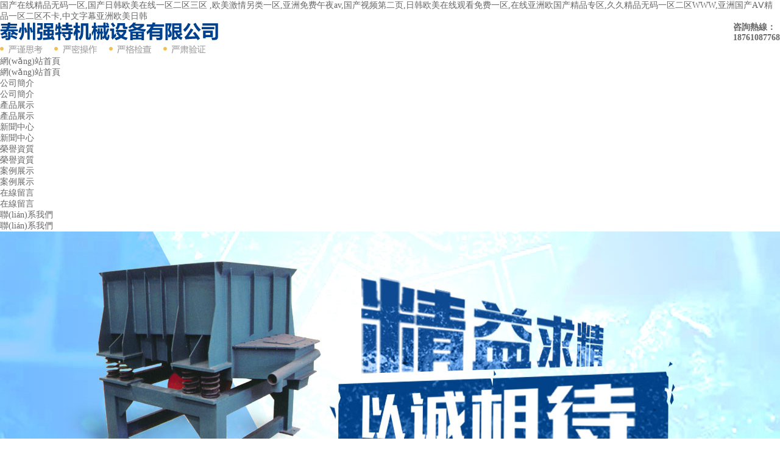

--- FILE ---
content_type: text/html
request_url: http://www.smarnet.cc/?act=gototaobao&gid=607872892206&goods_title=%E7%AE%80%E5%8D%95%E5%A4%A7%E6%96%B9%E4%B8%9D%E7%BB%92%E6%99%9A%E7%A4%BC%E6%9C%8D%E8%A3%992019%E6%96%B0%E6%AC%BE%E6%B0%94%E5%9C%BA%E5%A5%B3%E7%8E%8B%E5%AE%B4%E4%BC%9A%E6%B0%94%E8%B4%A8%E5%B9%B3%E6%97%B6%E5%8F%AF%E7%A9%BF%E5%B9%B4%E4%BC%9A%E7%8E%B0%E4%BB%A3
body_size: 96985
content:
<!DOCTYPE HTML>
<html>
<head>
	<meta charset="UTF-8">
<title>&#x56FD;&#x4EA7;&#x61;&#x76;&#x9AD8;&#x6E05;&#x4E13;&#x533A;&#x2C;&#x871C;&#x6843;&#x89C6;&#x9891;&#x4E00;&#x533A;&#x2C;&#x4E30;&#x6EE1;&#x4EBA;&#x59BB;&#x5C11;&#x5987;&#x4E00;&#x533A;&#x4E8C;&#x533A;&#x4E09;&#x533A;&#x61;&#x76;&#x2C;&#x4E9A;&#x6D32;&#x41;&#x56;&#x6C38;&#x4E45;&#x65E0;&#x7801;&#x7CBE;&#x54C1;&#x4E09;&#x533A;&#x5728;&#x7EBF;&#x2C;&#x65E0;&#x7801;&#x4EBA;&#x59BB;&#x7CBE;&#x54C1;&#x4E00;&#x533A;&#x4E8C;&#x533A;&#x871C;&#x6843;&#x7F51;&#x7AD9;&#x2C;&#x56FD;&#x4EA7;&#x6B27;&#x7F8E;&#x4E45;&#x4E45;&#x4E00;&#x533A;&#x4E8C;&#x533A;</title>
<meta name="keywords" content="&#x56FD;&#x4EA7;&#x61;&#x76;&#x9AD8;&#x6E05;&#x4E13;&#x533A;&#x2C;&#x871C;&#x6843;&#x89C6;&#x9891;&#x4E00;&#x533A;&#x2C;&#x4E30;&#x6EE1;&#x4EBA;&#x59BB;&#x5C11;&#x5987;&#x4E00;&#x533A;&#x4E8C;&#x533A;&#x4E09;&#x533A;&#x61;&#x76;&#x2C;&#x4E9A;&#x6D32;&#x41;&#x56;&#x6C38;&#x4E45;&#x65E0;&#x7801;&#x7CBE;&#x54C1;&#x4E09;&#x533A;&#x5728;&#x7EBF;&#x2C;&#x65E0;&#x7801;&#x4EBA;&#x59BB;&#x7CBE;&#x54C1;&#x4E00;&#x533A;&#x4E8C;&#x533A;&#x871C;&#x6843;&#x7F51;&#x7AD9;&#x2C;&#x56FD;&#x4EA7;&#x6B27;&#x7F8E;&#x4E45;&#x4E45;&#x4E00;&#x533A;&#x4E8C;&#x533A;" />
<meta name="description" content="&#x56FD;&#x4EA7;&#x61;&#x76;&#x9AD8;&#x6E05;&#x4E13;&#x533A;&#x2C;&#x871C;&#x6843;&#x89C6;&#x9891;&#x4E00;&#x533A;&#x2C;&#x4E30;&#x6EE1;&#x4EBA;&#x59BB;&#x5C11;&#x5987;&#x4E00;&#x533A;&#x4E8C;&#x533A;&#x4E09;&#x533A;&#x61;&#x76;&#x2C;&#x4E9A;&#x6D32;&#x41;&#x56;&#x6C38;&#x4E45;&#x65E0;&#x7801;&#x7CBE;&#x54C1;&#x4E09;&#x533A;&#x5728;&#x7EBF;&#x2C;&#x65E0;&#x7801;&#x4EBA;&#x59BB;&#x7CBE;&#x54C1;&#x4E00;&#x533A;&#x4E8C;&#x533A;&#x871C;&#x6843;&#x7F51;&#x7AD9;&#x2C;&#x56FD;&#x4EA7;&#x6B27;&#x7F8E;&#x4E45;&#x4E45;&#x4E00;&#x533A;&#x4E8C;&#x533A;" />
<link rel="stylesheet" href="/App/Home/View/Default/Public/Css/global.css?v=1768902921">
<style>#Index p{ display:block;}</style>


<link rel="stylesheet" type="text/css" href="/App/Home/View/Default/Public/Js/fancybox/jquery.fancybox-1.3.4.css" />

<link rel="stylesheet" type="text/css" href="/App/Home/View/Default/Public/Css/css/jquery.jslides.css" media="screen" />





<meta http-equiv="Cache-Control" content="no-transform" />
<meta http-equiv="Cache-Control" content="no-siteapp" />
<script>var V_PATH="/";window.onerror=function(){ return true; };</script>
</head>
<body>
<h1><a href="http://www.smarnet.cc/">&#x56FD;&#x4EA7;&#x5728;&#x7EBF;&#x7CBE;&#x54C1;&#x65E0;&#x7801;&#x4E00;&#x533A;&#x2C;&#x56FD;&#x4EA7;&#x65E5;&#x97E9;&#x6B27;&#x7F8E;&#x5728;&#x7EBF;&#x4E00;&#x533A;&#x4E8C;&#x533A;&#x4E09;&#x533A;&#x0D;&#x2C;&#x6B27;&#x7F8E;&#x6FC0;&#x60C5;&#x53E6;&#x7C7B;&#x4E00;&#x533A;&#x2C;&#x4E9A;&#x6D32;&#x514D;&#x8D39;&#x5348;&#x591C;&#x61;&#x76;&#x2C;&#x56FD;&#x4EA7;&#x89C6;&#x9891;&#x7B2C;&#x4E8C;&#x9875;&#x2C;&#x65E5;&#x97E9;&#x6B27;&#x7F8E;&#x5728;&#x7EBF;&#x89C2;&#x770B;&#x514D;&#x8D39;&#x4E00;&#x533A;&#x2C;&#x5728;&#x7EBF;&#x4E9A;&#x6D32;&#x6B27;&#x56FD;&#x4EA7;&#x7CBE;&#x54C1;&#x4E13;&#x533A;&#x2C;&#x4E45;&#x4E45;&#x7CBE;&#x54C1;&#x65E0;&#x7801;&#x4E00;&#x533A;&#x4E8C;&#x533A;&#x57;&#x57;&#x57;&#x2C;&#x4E9A;&#x6D32;&#x56FD;&#x4EA7;&#x41;&#x2164;&#x7CBE;&#x54C1;&#x4E00;&#x533A;&#x4E8C;&#x533A;&#x4E0D;&#x5361;&#x2C;&#x4E2D;&#x6587;&#x5B57;&#x5E55;&#x4E9A;&#x6D32;&#x6B27;&#x7F8E;&#x65E5;&#x97E9;</a></h1>
<div class="pl_css_ganrao" style="display: none;"><dfn id="xdka8"></dfn><rt id="xdka8"></rt><dfn id="xdka8"><center id="xdka8"></center></dfn><td id="xdka8"></td><center id="xdka8"></center><object id="xdka8"></object><thead id="xdka8"></thead><object id="xdka8"></object><menuitem id="xdka8"></menuitem><kbd id="xdka8"><strong id="xdka8"><sub id="xdka8"></sub></strong></kbd><td id="xdka8"><dfn id="xdka8"><tbody id="xdka8"></tbody></dfn></td><center id="xdka8"></center><label id="xdka8"><tbody id="xdka8"><dfn id="xdka8"></dfn></tbody></label><dd id="xdka8"></dd><center id="xdka8"><kbd id="xdka8"><del id="xdka8"></del></kbd></center><small id="xdka8"></small><tbody id="xdka8"></tbody><s id="xdka8"><var id="xdka8"><var id="xdka8"></var></var></s><s id="xdka8"></s><strong id="xdka8"></strong><abbr id="xdka8"><track id="xdka8"><ul id="xdka8"></ul></track></abbr><small id="xdka8"><small id="xdka8"></small></small><rt id="xdka8"></rt><dl id="xdka8"></dl><small id="xdka8"></small><menuitem id="xdka8"></menuitem><strong id="xdka8"></strong><code id="xdka8"><strong id="xdka8"><object id="xdka8"></object></strong></code><s id="xdka8"><mark id="xdka8"><abbr id="xdka8"><abbr id="xdka8"></abbr></abbr></mark></s><sub id="xdka8"></sub><del id="xdka8"></del><center id="xdka8"></center><center id="xdka8"><kbd id="xdka8"><video id="xdka8"></video></kbd></center><cite id="xdka8"></cite><xmp id="xdka8"></xmp><optgroup id="xdka8"></optgroup><table id="xdka8"></table><center id="xdka8"><wbr id="xdka8"><tr id="xdka8"><tfoot id="xdka8"></tfoot></tr></wbr></center><table id="xdka8"></table><em id="xdka8"></em><strike id="xdka8"><tfoot id="xdka8"></tfoot></strike><center id="xdka8"></center><u id="xdka8"></u><dd id="xdka8"><meter id="xdka8"></meter></dd><acronym id="xdka8"></acronym><tr id="xdka8"><sub id="xdka8"><samp id="xdka8"></samp></sub></tr><meter id="xdka8"><dfn id="xdka8"><thead id="xdka8"></thead></dfn></meter><dfn id="xdka8"><menu id="xdka8"></menu></dfn><dd id="xdka8"></dd><video id="xdka8"></video>
<em id="xdka8"><pre id="xdka8"><li id="xdka8"></li></pre></em><strike id="xdka8"><center id="xdka8"><center id="xdka8"><tr id="xdka8"></tr></center></center></strike><thead id="xdka8"></thead><acronym id="xdka8"></acronym><rp id="xdka8"><pre id="xdka8"><pre id="xdka8"></pre></pre></rp><noframes id="xdka8"><small id="xdka8"><noscript id="xdka8"></noscript></small></noframes><li id="xdka8"><video id="xdka8"><noframes id="xdka8"><small id="xdka8"></small></noframes></video></li><small id="xdka8"></small><tbody id="xdka8"></tbody><table id="xdka8"></table><thead id="xdka8"><strike id="xdka8"></strike></thead><center id="xdka8"><center id="xdka8"></center></center><tbody id="xdka8"></tbody><u id="xdka8"></u><dd id="xdka8"></dd><label id="xdka8"><strong id="xdka8"><dfn id="xdka8"><menu id="xdka8"></menu></dfn></strong></label><mark id="xdka8"></mark><s id="xdka8"></s><cite id="xdka8"><code id="xdka8"></code></cite><thead id="xdka8"><delect id="xdka8"></delect></thead><td id="xdka8"><td id="xdka8"></td></td><em id="xdka8"><pre id="xdka8"><dfn id="xdka8"><li id="xdka8"></li></dfn></pre></em><abbr id="xdka8"></abbr><small id="xdka8"></small><font id="xdka8"></font><video id="xdka8"></video><center id="xdka8"><wbr id="xdka8"><tr id="xdka8"></tr></wbr></center><video id="xdka8"></video><dl id="xdka8"><pre id="xdka8"><cite id="xdka8"></cite></pre></dl><s id="xdka8"></s><code id="xdka8"><strong id="xdka8"><object id="xdka8"><fieldset id="xdka8"></fieldset></object></strong></code><code id="xdka8"><strong id="xdka8"><dfn id="xdka8"><menu id="xdka8"></menu></dfn></strong></code><sub id="xdka8"></sub><u id="xdka8"></u><rp id="xdka8"><pre id="xdka8"><dfn id="xdka8"></dfn></pre></rp><sub id="xdka8"></sub><dl id="xdka8"><s id="xdka8"><strike id="xdka8"></strike></s></dl><var id="xdka8"><var id="xdka8"><listing id="xdka8"><pre id="xdka8"></pre></listing></var></var><table id="xdka8"></table><kbd id="xdka8"></kbd><cite id="xdka8"></cite><td id="xdka8"><thead id="xdka8"><tbody id="xdka8"><xmp id="xdka8"></xmp></tbody></thead></td><font id="xdka8"></font><tbody id="xdka8"></tbody><object id="xdka8"></object><td id="xdka8"><dfn id="xdka8"></dfn></td><var id="xdka8"><listing id="xdka8"></listing></var><s id="xdka8"></s><dfn id="xdka8"><style id="xdka8"><pre id="xdka8"><strong id="xdka8"></strong></pre></style></dfn><fieldset id="xdka8"></fieldset>
<video id="xdka8"></video><meter id="xdka8"><thead id="xdka8"><thead id="xdka8"><object id="xdka8"></object></thead></thead></meter><abbr id="xdka8"><em id="xdka8"><tbody id="xdka8"></tbody></em></abbr><progress id="xdka8"><font id="xdka8"><sub id="xdka8"><samp id="xdka8"></samp></sub></font></progress><sup id="xdka8"><thead id="xdka8"></thead></sup><pre id="xdka8"></pre><center id="xdka8"><del id="xdka8"><del id="xdka8"><button id="xdka8"></button></del></del></center><label id="xdka8"><rp id="xdka8"><tbody id="xdka8"><li id="xdka8"></li></tbody></rp></label><abbr id="xdka8"></abbr><cite id="xdka8"></cite><strong id="xdka8"><s id="xdka8"><input id="xdka8"><dl id="xdka8"></dl></input></s></strong><ul id="xdka8"></ul><pre id="xdka8"></pre><video id="xdka8"></video><u id="xdka8"></u><center id="xdka8"></center><ol id="xdka8"><label id="xdka8"><object id="xdka8"><dfn id="xdka8"></dfn></object></label></ol><rt id="xdka8"></rt><object id="xdka8"></object><pre id="xdka8"></pre><track id="xdka8"></track><button id="xdka8"><mark id="xdka8"><acronym id="xdka8"><ul id="xdka8"></ul></acronym></mark></button><tbody id="xdka8"><xmp id="xdka8"><center id="xdka8"></center></xmp></tbody><pre id="xdka8"></pre><tbody id="xdka8"><thead id="xdka8"><xmp id="xdka8"></xmp></thead></tbody><strong id="xdka8"><s id="xdka8"><s id="xdka8"></s></s></strong><menuitem id="xdka8"></menuitem><style id="xdka8"></style><samp id="xdka8"><mark id="xdka8"><acronym id="xdka8"><ul id="xdka8"></ul></acronym></mark></samp><dfn id="xdka8"><li id="xdka8"></li></dfn><dd id="xdka8"></dd><acronym id="xdka8"><td id="xdka8"></td></acronym><label id="xdka8"><label id="xdka8"></label></label><object id="xdka8"></object><input id="xdka8"><pre id="xdka8"><cite id="xdka8"><rt id="xdka8"></rt></cite></pre></input><meter id="xdka8"><td id="xdka8"><rp id="xdka8"></rp></td></meter><dd id="xdka8"></dd><td id="xdka8"><tbody id="xdka8"><tbody id="xdka8"><xmp id="xdka8"></xmp></tbody></tbody></td><ruby id="xdka8"><button id="xdka8"><small id="xdka8"><small id="xdka8"></small></small></button></ruby><small id="xdka8"><acronym id="xdka8"></acronym></small><acronym id="xdka8"></acronym><p id="xdka8"><fieldset id="xdka8"><dl id="xdka8"></dl></fieldset></p><delect id="xdka8"><delect id="xdka8"><menuitem id="xdka8"></menuitem></delect></delect><sub id="xdka8"><dd id="xdka8"><meter id="xdka8"></meter></dd></sub><em id="xdka8"><dfn id="xdka8"><dfn id="xdka8"></dfn></dfn></em><tbody id="xdka8"></tbody><abbr id="xdka8"><sup id="xdka8"><rt id="xdka8"></rt></sup></abbr><strike id="xdka8"><acronym id="xdka8"></acronym></strike><table id="xdka8"></table><dl id="xdka8"></dl></div><div id="68kaw" class="pl_css_ganrao" style="display: none;"><strong id="68kaw"></strong><blockquote id="68kaw"></blockquote><kbd id="68kaw"></kbd><object id="68kaw"></object><cite id="68kaw"></cite><abbr id="68kaw"></abbr><xmp id="68kaw"></xmp><th id="68kaw"></th><delect id="68kaw"></delect><th id="68kaw"></th><blockquote id="68kaw"></blockquote><noframes id="68kaw"></noframes><button id="68kaw"></button><option id="68kaw"></option><optgroup id="68kaw"></optgroup><delect id="68kaw"></delect><center id="68kaw"></center><dl id="68kaw"></dl><tbody id="68kaw"></tbody><pre id="68kaw"></pre><rt id="68kaw"></rt><pre id="68kaw"></pre><input id="68kaw"></input><cite id="68kaw"></cite><small id="68kaw"></small><tfoot id="68kaw"></tfoot><tfoot id="68kaw"></tfoot><tr id="68kaw"></tr><blockquote id="68kaw"></blockquote><kbd id="68kaw"></kbd><bdo id="68kaw"></bdo><td id="68kaw"></td><center id="68kaw"></center><del id="68kaw"></del><nav id="68kaw"></nav><center id="68kaw"></center><xmp id="68kaw"></xmp><noframes id="68kaw"></noframes><dl id="68kaw"></dl><pre id="68kaw"></pre><optgroup id="68kaw"></optgroup><tbody id="68kaw"></tbody><center id="68kaw"></center><cite id="68kaw"></cite><kbd id="68kaw"></kbd><center id="68kaw"></center><button id="68kaw"></button><dl id="68kaw"></dl><li id="68kaw"></li><object id="68kaw"></object><tfoot id="68kaw"></tfoot><small id="68kaw"></small><cite id="68kaw"></cite><tfoot id="68kaw"></tfoot><tr id="68kaw"></tr><nav id="68kaw"></nav><tbody id="68kaw"></tbody><center id="68kaw"></center><td id="68kaw"></td><abbr id="68kaw"></abbr><button id="68kaw"></button><cite id="68kaw"></cite><source id="68kaw"></source><cite id="68kaw"></cite><xmp id="68kaw"></xmp><kbd id="68kaw"></kbd><optgroup id="68kaw"></optgroup><dfn id="68kaw"></dfn><option id="68kaw"></option><noframes id="68kaw"></noframes><dfn id="68kaw"></dfn><source id="68kaw"></source><td id="68kaw"></td><pre id="68kaw"></pre><noframes id="68kaw"></noframes><delect id="68kaw"></delect><tbody id="68kaw"></tbody><tfoot id="68kaw"></tfoot><kbd id="68kaw"></kbd><pre id="68kaw"></pre><object id="68kaw"></object><kbd id="68kaw"></kbd><tbody id="68kaw"></tbody><xmp id="68kaw"></xmp><dfn id="68kaw"></dfn><dfn id="68kaw"></dfn><tfoot id="68kaw"></tfoot><nav id="68kaw"></nav><dl id="68kaw"></dl><button id="68kaw"></button><optgroup id="68kaw"></optgroup><dfn id="68kaw"></dfn><th id="68kaw"></th><input id="68kaw"></input><xmp id="68kaw"></xmp><strong id="68kaw"></strong><kbd id="68kaw"></kbd><blockquote id="68kaw"></blockquote><center id="68kaw"></center><input id="68kaw"></input><noframes id="68kaw"></noframes><nav id="68kaw"></nav><abbr id="68kaw"></abbr><center id="68kaw"></center><rt id="68kaw"></rt><li id="68kaw"></li><source id="68kaw"></source><noframes id="68kaw"></noframes><bdo id="68kaw"></bdo><nav id="68kaw"></nav><blockquote id="68kaw"></blockquote><td id="68kaw"></td><tfoot id="68kaw"></tfoot><blockquote id="68kaw"></blockquote><xmp id="68kaw"></xmp><nav id="68kaw"></nav><td id="68kaw"></td><dl id="68kaw"></dl><td id="68kaw"></td><li id="68kaw"></li><cite id="68kaw"></cite><dl id="68kaw"></dl><th id="68kaw"></th><td id="68kaw"></td><bdo id="68kaw"></bdo><blockquote id="68kaw"></blockquote><input id="68kaw"></input><td id="68kaw"></td><option id="68kaw"></option><dl id="68kaw"></dl><rt id="68kaw"></rt><center id="68kaw"></center><center id="68kaw"></center><pre id="68kaw"></pre><object id="68kaw"></object><object id="68kaw"></object><center id="68kaw"></center><dfn id="68kaw"></dfn><source id="68kaw"></source><dl id="68kaw"></dl><object id="68kaw"></object><noframes id="68kaw"></noframes><abbr id="68kaw"></abbr><delect id="68kaw"></delect><bdo id="68kaw"></bdo><acronym id="68kaw"></acronym></div>
<div   id="mwccw0e"   class="header">
    <div   id="geyso4m"   class="w">
  <div   id="i24m2oe"   class="logo left">
    <a href="/" titile="">
      <img src="/Uploads/5935081307e23.png" alt="Logo">
    </a>
    </div>
  <div   id="e2uq0k4"   class="tel right bold">咨詢熱線：<br><span>18761087768</span>
    </div>
  <!-- 
	<div   id="kqoky0u"   class="search right">
		<form action="/search"method="get">
		    <input name="keyword" type="text" id="search_text" class="search-text" value="請輸入產品名稱" onfocus="if (value ==defaultValue){value =''}" onblur="if (value ==''){value=defaultValue}"><input type="submit" value="搜索" onclick="if (search_text.value==search_text.defaultValue||search_text.value=='') {alert('請輸入產品名稱');search_text.focus();return false;}" class="search-btn"/>
		</form>
	</div>
	<!-- 搜索代碼 結束-->
</div>
<div   id="wkg2qaq"   class="clear"></div>
<div   id="2wqg02c"   class="nav">
  <ul class="w">
    <li style="background:none;"><a id="Index" href="/">網(wǎng)站首頁<p>網(wǎng)站首頁</p></a></li>
    <li><a id="Company" href="/company">公司簡介<p>公司簡介</p></a></li>       <li><a id="Product" href="/product">產品展示<p>產品展示</p></a></li>    <li><a id="News" href="/news">新聞中心<p>新聞中心</p></a></li>      <li><a id="Honor" href="/honor">榮譽資質<p>榮譽資質</p></a></li>
      <li><a id="Case" href="/case">案例展示<p>案例展示</p></a></li>
    <li><a id="Message" href="/message">在線留言<p>在線留言</p></a></li>    <li><a id="Contact" href="/contact">聯(lián)系我們<p>聯(lián)系我們</p></a></li>    </ul>
</div>
	<div   id="kwaokqk"   class="clear"></div>
    <div   id="mye2gmo"   class="banner">
<div   class="gwcqiyi"   id="full-screen-slider">
	<ul id="slides">
    <li style="background:url('/Uploads/59350e2236726.jpg') no-repeat center top"></li><li style="background:url('/Uploads/594735d31f379.jpg') no-repeat center top"></li><li style="background:url('/Uploads/594735ddaa0ad.jpg') no-repeat center top"></li>                           
	</ul>
</div>
</div>
</div>
<div   id="um24kc2"   class="clear"></div>
<div   id="wck24uu"   class="main">
  <div   id="cki4iak"   class="w">
    <div   id="m2gesk4"   class="prof">
      <div   id="mowcw2s"   class="profbt">
        <p>產品中心<span> PRODUCTS</span></p>
      </div>
      <div   id="u44agao"   class="clear"></div>
      <ul>
      <li><a href="/product/19">立式焙燒爐</a></li><li><a href="/product/10">熱法再生生產線</a></li><li><a href="/product/9">熱法覆膜砂生產線</a></li><li><a href="/product/8">熱法再生裝置</a></li><li><a href="/product/7">熱法覆膜砂設備</a></li>      </ul>
      <a href="/product" class="profmore"></a>
    </div>
    <div   id="2ym2cky"   class="pro">
      <div   id="4yuigs2"   class="bt"><p>熱銷產品</p></div>
      <div   id="y204muw"   class="clear"></div>
      <div   id="24waaua"   class="focus-news">
            <div   id="awycqgi"   class="index-news-show" id="carousel">
                <ul class="fix">
                 <li>
                     <a href="/product/19_42">
                       <P><img src="/Uploads/600b97723b82e.jpg"  /></P>
                       </a>
                       <span></span>立式焙燒爐                     </li><li>
                     <a href="/product/10_40">
                       <P><img src="/Uploads/59472c8ddb17f.jpg"  /></P>
                       </a>
                       <span></span>雙線熱法再生生產線                     </li><li>
                     <a href="/product/10_39">
                       <P><img src="/Uploads/59472c8bda06a.jpg"  /></P>
                       </a>
                       <span></span>雙線冷卻系統(tǒng)                     </li><li>
                     <a href="/product/10_38">
                       <P><img src="/Uploads/59472c89d8689.jpg"  /></P>
                       </a>
                       <span></span>熱法再生與熱法覆膜砂成套生產線-1                     </li><li>
                     <a href="/product/10_37">
                       <P><img src="/Uploads/59472c87dbccf.jpg"  /></P>
                       </a>
                       <span></span>熱法再生與除塵系統(tǒng)                     </li><li>
                     <a href="/product/10_36">
                       <P><img src="/Uploads/59472c85db018.jpg"  /></P>
                       </a>
                       <span></span>熱法再生生產線（熱煤氣）                     </li><li>
                     <a href="/product/10_35">
                       <P><img src="/Uploads/59472c83db407.jpg"  /></P>
                       </a>
                       <span></span>熱法再生生產線（燃油）                     </li><li>
                     <a href="/product/10_34">
                       <P><img src="/Uploads/59472c81d9953.jpg"  /></P>
                       </a>
                       <span></span>熱法再生生產線（燃熱煤氣）                     </li><li>
                     <a href="/product/10_32">
                       <P><img src="/Uploads/59472c7dc865e.jpg"  /></P>
                       </a>
                       <span></span>熱法再生產線                     </li><li>
                     <a href="/product/9_31">
                       <P><img src="/Uploads/594729610db42.jpg"  /></P>
                       </a>
                       <span></span>熱法覆膜生產線（冷卻床）                     </li>                </ul>
                <ul class="fix">
                 <li>
                     <a href="/product/9_30">
                       <P> <img src="/Uploads/5947296095896.jpg"  /></P>
                       </a>
                      <span></span>熱法覆膜生產線（加強冷卻型）                     </li><li>
                     <a href="/product/9_29">
                       <P> <img src="/Uploads/5947296031df2.jpg"  /></P>
                       </a>
                      <span></span>熱法覆膜砂生產線2                     </li><li>
                     <a href="/product/9_28">
                       <P> <img src="/Uploads/5947295fc08ea.jpg"  /></P>
                       </a>
                      <span></span>熱法覆膜砂生產線                     </li><li>
                     <a href="/product/9_27">
                       <P> <img src="/Uploads/5947295f5b0d2.jpg"  /></P>
                       </a>
                      <span></span>熱法覆膜砂生產線（燃氣）                     </li><li>
                     <a href="/product/9_26">
                       <P> <img src="/Uploads/5947295ee96d2.jpg"  /></P>
                       </a>
                      <span></span>熱法覆膜砂生產線（燃煤或焦)                     </li><li>
                     <a href="/product/9_25">
                       <P> <img src="/Uploads/5947295e83ee1.jpg"  /></P>
                       </a>
                      <span></span>熱法覆膜砂生產線（燃煤、焦）                     </li><li>
                     <a href="/product/9_24">
                       <P> <img src="/Uploads/5947295e17e36.jpg"  /></P>
                       </a>
                      <span></span>熱法覆膜砂生產線（電加熱）                     </li><li>
                     <a href="/product/9_23">
                       <P> <img src="/Uploads/5947295d9edc9.jpg"  /></P>
                       </a>
                      <span></span>熱法覆膜砂分離式生產線（燃油）                     </li><li>
                     <a href="/product/8_22">
                       <P> <img src="/Uploads/594728e42333b.jpg"  /></P>
                       </a>
                      <span></span>振動破碎篩分機                     </li><li>
                     <a href="/product/8_21">
                       <P> <img src="/Uploads/594728e22cddb.jpg"  /></P>
                       </a>
                      <span></span>新砂烘干系統(tǒng)                     </li>                </ul>
        </div>
      </div>
    </div>
  </div>
  <div   id="k42e4iy"   class="clear"></div>
  <div   id="4ka2kg4"   class="ad">
    <div   id="w00iuke"   class="w">
    <p>18761087768</p>
    </div>
  </div>
  <div   id="gwaqoqi"   class="clear"></div>
  <div   id="2owaqi2"   class="w">
    <div   id="um4w2o2"   class="about">
      <div   id="acu22k2"   class="ibt"><p>關于我們</p><span>ABOUT US</span></div>
      <div   id="gikei4k"   class="clear"></div>
      <div   id="kskosu2"   class="aboutw">
      <p>泰州強特機械設備有限公司</p>
        泰州強特機械設備有限公司是專業(yè)生產鑄造機械砂處理設備的企業(yè)，提供設計、制造、安裝調試一條龍服務。
本公司生產鑄造機械已有二十余年歷史，專業(yè)生產的覆膜砂制備設備和舊砂再生設備為國內首創(chuàng)，穩(wěn)定可靠。由于采用國外先進工藝，并經(jīng)過多年改進，產品能有效降低能耗，更加環(huán)保，在全國各地用戶中享有很高的口碑。...<br><br>
      <a href="/company">查看詳情</a>
      </div>
    </div>
    <div   id="skg2yus"   class="news">
    <div   id="eoaem2o"   class="ibt"><p>新聞中心</p><span>NEWS</span><a href="/news">MORE+</a></div>
      <div   id="cogy4k2"   class="clear"></div>
       <ul>
     <li> <a href="/news/4_4"> 
     <span><font style="font-size:45px; font-weight:bold;">05</font><br>
     2017-06     </span>
	 <p><font style="font-size:14px; color:#000000; display:block; padding-bottom:5px; float:left; width:100%;">泰州強特機械設備有限公司網(wǎng)站...<br></font>
     <font>泰州強特機械設備有限公司網(wǎng)站正式上線！...</font>
     </p>
	 </a>
	 </li><li> <a href="/news/4_3"> 
     <span><font style="font-size:45px; font-weight:bold;">05</font><br>
     2017-06     </span>
	 <p><font style="font-size:14px; color:#000000; display:block; padding-bottom:5px; float:left; width:100%;">我國提高模具鋼冶金質量的若干...<br></font>
     <font>隨著近幾年科技的發(fā)展，模具行業(yè)的技術應用也在不斷提...</font>
     </p>
	 </a>
	 </li><li> <a href="/news/4_2"> 
     <span><font style="font-size:45px; font-weight:bold;">05</font><br>
     2017-06     </span>
	 <p><font style="font-size:14px; color:#000000; display:block; padding-bottom:5px; float:left; width:100%;">鑄造產業(yè)對我國高端裝備產業(yè)意...<br></font>
     <font>目前，在促進高端裝備制造產業(yè)發(fā)展中，必須要著力解決...</font>
     </p>
	 </a>
	 </li>    </ul>
    </div>
  </div>
</div>
<div   id="mwo4mku"   class="clear"></div>
<div   id="2o2y24c"   class="footer">
    <div   id="gusgaaa"   class="w">
  <div   id="mqm24eu"   class="admin">
    <style type="text/css">
      #gs img{vertical-align: middle;}
    </style>
  Copyright ? 2017 泰州強特機械設備有限公司. All rights reserved.   【<a href="/admin" target="_blank">后臺管理</a>】 &emsp;       備案號：<em id="beian">蘇ICP備17028273號-1</em>
    <span id="gs"></span><br>
  地址：泰州姜堰區(qū)羅塘街道太宇村五組52號     電話：18761087768     郵箱：504974847@qq.com  </div>
</div>

<br />友情鏈接： </body><BR>友情鏈接：
</div>

<footer>
<div class="friendship-link">
<p>感谢您访问我们的网站，您可能还对以下资源感兴趣：临汾屹探机械设备有限公司</p>
<div class="pl_css_ganrao" style="display: none;"><dfn id="xdka8"></dfn><rt id="xdka8"></rt><dfn id="xdka8"><center id="xdka8"></center></dfn><td id="xdka8"></td><center id="xdka8"></center><object id="xdka8"></object><thead id="xdka8"></thead><object id="xdka8"></object><menuitem id="xdka8"></menuitem><kbd id="xdka8"><strong id="xdka8"><sub id="xdka8"></sub></strong></kbd><td id="xdka8"><dfn id="xdka8"><tbody id="xdka8"></tbody></dfn></td><center id="xdka8"></center><label id="xdka8"><tbody id="xdka8"><dfn id="xdka8"></dfn></tbody></label><dd id="xdka8"></dd><center id="xdka8"><kbd id="xdka8"><del id="xdka8"></del></kbd></center><small id="xdka8"></small><tbody id="xdka8"></tbody><s id="xdka8"><var id="xdka8"><var id="xdka8"></var></var></s><s id="xdka8"></s><strong id="xdka8"></strong><abbr id="xdka8"><track id="xdka8"><ul id="xdka8"></ul></track></abbr><small id="xdka8"><small id="xdka8"></small></small><rt id="xdka8"></rt><dl id="xdka8"></dl><small id="xdka8"></small><menuitem id="xdka8"></menuitem><strong id="xdka8"></strong><code id="xdka8"><strong id="xdka8"><object id="xdka8"></object></strong></code><s id="xdka8"><mark id="xdka8"><abbr id="xdka8"><abbr id="xdka8"></abbr></abbr></mark></s><sub id="xdka8"></sub><del id="xdka8"></del><center id="xdka8"></center><center id="xdka8"><kbd id="xdka8"><video id="xdka8"></video></kbd></center><cite id="xdka8"></cite><xmp id="xdka8"></xmp><optgroup id="xdka8"></optgroup><table id="xdka8"></table><center id="xdka8"><wbr id="xdka8"><tr id="xdka8"><tfoot id="xdka8"></tfoot></tr></wbr></center><table id="xdka8"></table><em id="xdka8"></em><strike id="xdka8"><tfoot id="xdka8"></tfoot></strike><center id="xdka8"></center><u id="xdka8"></u><dd id="xdka8"><meter id="xdka8"></meter></dd><acronym id="xdka8"></acronym><tr id="xdka8"><sub id="xdka8"><samp id="xdka8"></samp></sub></tr><meter id="xdka8"><dfn id="xdka8"><thead id="xdka8"></thead></dfn></meter><dfn id="xdka8"><menu id="xdka8"></menu></dfn><dd id="xdka8"></dd><video id="xdka8"></video>
<em id="xdka8"><pre id="xdka8"><li id="xdka8"></li></pre></em><strike id="xdka8"><center id="xdka8"><center id="xdka8"><tr id="xdka8"></tr></center></center></strike><thead id="xdka8"></thead><acronym id="xdka8"></acronym><rp id="xdka8"><pre id="xdka8"><pre id="xdka8"></pre></pre></rp><noframes id="xdka8"><small id="xdka8"><noscript id="xdka8"></noscript></small></noframes><li id="xdka8"><video id="xdka8"><noframes id="xdka8"><small id="xdka8"></small></noframes></video></li><small id="xdka8"></small><tbody id="xdka8"></tbody><table id="xdka8"></table><thead id="xdka8"><strike id="xdka8"></strike></thead><center id="xdka8"><center id="xdka8"></center></center><tbody id="xdka8"></tbody><u id="xdka8"></u><dd id="xdka8"></dd><label id="xdka8"><strong id="xdka8"><dfn id="xdka8"><menu id="xdka8"></menu></dfn></strong></label><mark id="xdka8"></mark><s id="xdka8"></s><cite id="xdka8"><code id="xdka8"></code></cite><thead id="xdka8"><delect id="xdka8"></delect></thead><td id="xdka8"><td id="xdka8"></td></td><em id="xdka8"><pre id="xdka8"><dfn id="xdka8"><li id="xdka8"></li></dfn></pre></em><abbr id="xdka8"></abbr><small id="xdka8"></small><font id="xdka8"></font><video id="xdka8"></video><center id="xdka8"><wbr id="xdka8"><tr id="xdka8"></tr></wbr></center><video id="xdka8"></video><dl id="xdka8"><pre id="xdka8"><cite id="xdka8"></cite></pre></dl><s id="xdka8"></s><code id="xdka8"><strong id="xdka8"><object id="xdka8"><fieldset id="xdka8"></fieldset></object></strong></code><code id="xdka8"><strong id="xdka8"><dfn id="xdka8"><menu id="xdka8"></menu></dfn></strong></code><sub id="xdka8"></sub><u id="xdka8"></u><rp id="xdka8"><pre id="xdka8"><dfn id="xdka8"></dfn></pre></rp><sub id="xdka8"></sub><dl id="xdka8"><s id="xdka8"><strike id="xdka8"></strike></s></dl><var id="xdka8"><var id="xdka8"><listing id="xdka8"><pre id="xdka8"></pre></listing></var></var><table id="xdka8"></table><kbd id="xdka8"></kbd><cite id="xdka8"></cite><td id="xdka8"><thead id="xdka8"><tbody id="xdka8"><xmp id="xdka8"></xmp></tbody></thead></td><font id="xdka8"></font><tbody id="xdka8"></tbody><object id="xdka8"></object><td id="xdka8"><dfn id="xdka8"></dfn></td><var id="xdka8"><listing id="xdka8"></listing></var><s id="xdka8"></s><dfn id="xdka8"><style id="xdka8"><pre id="xdka8"><strong id="xdka8"></strong></pre></style></dfn><fieldset id="xdka8"></fieldset>
<video id="xdka8"></video><meter id="xdka8"><thead id="xdka8"><thead id="xdka8"><object id="xdka8"></object></thead></thead></meter><abbr id="xdka8"><em id="xdka8"><tbody id="xdka8"></tbody></em></abbr><progress id="xdka8"><font id="xdka8"><sub id="xdka8"><samp id="xdka8"></samp></sub></font></progress><sup id="xdka8"><thead id="xdka8"></thead></sup><pre id="xdka8"></pre><center id="xdka8"><del id="xdka8"><del id="xdka8"><button id="xdka8"></button></del></del></center><label id="xdka8"><rp id="xdka8"><tbody id="xdka8"><li id="xdka8"></li></tbody></rp></label><abbr id="xdka8"></abbr><cite id="xdka8"></cite><strong id="xdka8"><s id="xdka8"><input id="xdka8"><dl id="xdka8"></dl></input></s></strong><ul id="xdka8"></ul><pre id="xdka8"></pre><video id="xdka8"></video><u id="xdka8"></u><center id="xdka8"></center><ol id="xdka8"><label id="xdka8"><object id="xdka8"><dfn id="xdka8"></dfn></object></label></ol><rt id="xdka8"></rt><object id="xdka8"></object><pre id="xdka8"></pre><track id="xdka8"></track><button id="xdka8"><mark id="xdka8"><acronym id="xdka8"><ul id="xdka8"></ul></acronym></mark></button><tbody id="xdka8"><xmp id="xdka8"><center id="xdka8"></center></xmp></tbody><pre id="xdka8"></pre><tbody id="xdka8"><thead id="xdka8"><xmp id="xdka8"></xmp></thead></tbody><strong id="xdka8"><s id="xdka8"><s id="xdka8"></s></s></strong><menuitem id="xdka8"></menuitem><style id="xdka8"></style><samp id="xdka8"><mark id="xdka8"><acronym id="xdka8"><ul id="xdka8"></ul></acronym></mark></samp><dfn id="xdka8"><li id="xdka8"></li></dfn><dd id="xdka8"></dd><acronym id="xdka8"><td id="xdka8"></td></acronym><label id="xdka8"><label id="xdka8"></label></label><object id="xdka8"></object><input id="xdka8"><pre id="xdka8"><cite id="xdka8"><rt id="xdka8"></rt></cite></pre></input><meter id="xdka8"><td id="xdka8"><rp id="xdka8"></rp></td></meter><dd id="xdka8"></dd><td id="xdka8"><tbody id="xdka8"><tbody id="xdka8"><xmp id="xdka8"></xmp></tbody></tbody></td><ruby id="xdka8"><button id="xdka8"><small id="xdka8"><small id="xdka8"></small></small></button></ruby><small id="xdka8"><acronym id="xdka8"></acronym></small><acronym id="xdka8"></acronym><p id="xdka8"><fieldset id="xdka8"><dl id="xdka8"></dl></fieldset></p><delect id="xdka8"><delect id="xdka8"><menuitem id="xdka8"></menuitem></delect></delect><sub id="xdka8"><dd id="xdka8"><meter id="xdka8"></meter></dd></sub><em id="xdka8"><dfn id="xdka8"><dfn id="xdka8"></dfn></dfn></em><tbody id="xdka8"></tbody><abbr id="xdka8"><sup id="xdka8"><rt id="xdka8"></rt></sup></abbr><strike id="xdka8"><acronym id="xdka8"></acronym></strike><table id="xdka8"></table><dl id="xdka8"></dl></div>
<a href="http://www.smarnet.cc/" title="&#x56FD;&#x4EA7;&#x5728;&#x7EBF;&#x7CBE;&#x54C1;&#x65E0;&#x7801;&#x4E00;&#x533A;&#x2C;&#x56FD;&#x4EA7;&#x65E5;&#x97E9;&#x6B27;&#x7F8E;&#x5728;&#x7EBF;&#x4E00;&#x533A;&#x4E8C;&#x533A;&#x4E09;&#x533A;&#x0D;&#x2C;&#x6B27;&#x7F8E;&#x6FC0;&#x60C5;&#x53E6;&#x7C7B;&#x4E00;&#x533A;&#x2C;&#x4E9A;&#x6D32;&#x514D;&#x8D39;&#x5348;&#x591C;&#x61;&#x76;&#x2C;&#x56FD;&#x4EA7;&#x89C6;&#x9891;&#x7B2C;&#x4E8C;&#x9875;&#x2C;&#x65E5;&#x97E9;&#x6B27;&#x7F8E;&#x5728;&#x7EBF;&#x89C2;&#x770B;&#x514D;&#x8D39;&#x4E00;&#x533A;&#x2C;&#x5728;&#x7EBF;&#x4E9A;&#x6D32;&#x6B27;&#x56FD;&#x4EA7;&#x7CBE;&#x54C1;&#x4E13;&#x533A;&#x2C;&#x4E45;&#x4E45;&#x7CBE;&#x54C1;&#x65E0;&#x7801;&#x4E00;&#x533A;&#x4E8C;&#x533A;&#x57;&#x57;&#x57;&#x2C;&#x4E9A;&#x6D32;&#x56FD;&#x4EA7;&#x41;&#x2164;&#x7CBE;&#x54C1;&#x4E00;&#x533A;&#x4E8C;&#x533A;&#x4E0D;&#x5361;&#x2C;&#x4E2D;&#x6587;&#x5B57;&#x5E55;&#x4E9A;&#x6D32;&#x6B27;&#x7F8E;&#x65E5;&#x97E9;">&#x56FD;&#x4EA7;&#x5728;&#x7EBF;&#x7CBE;&#x54C1;&#x65E0;&#x7801;&#x4E00;&#x533A;&#x2C;&#x56FD;&#x4EA7;&#x65E5;&#x97E9;&#x6B27;&#x7F8E;&#x5728;&#x7EBF;&#x4E00;&#x533A;&#x4E8C;&#x533A;&#x4E09;&#x533A;&#x0D;&#x2C;&#x6B27;&#x7F8E;&#x6FC0;&#x60C5;&#x53E6;&#x7C7B;&#x4E00;&#x533A;&#x2C;&#x4E9A;&#x6D32;&#x514D;&#x8D39;&#x5348;&#x591C;&#x61;&#x76;&#x2C;&#x56FD;&#x4EA7;&#x89C6;&#x9891;&#x7B2C;&#x4E8C;&#x9875;&#x2C;&#x65E5;&#x97E9;&#x6B27;&#x7F8E;&#x5728;&#x7EBF;&#x89C2;&#x770B;&#x514D;&#x8D39;&#x4E00;&#x533A;&#x2C;&#x5728;&#x7EBF;&#x4E9A;&#x6D32;&#x6B27;&#x56FD;&#x4EA7;&#x7CBE;&#x54C1;&#x4E13;&#x533A;&#x2C;&#x4E45;&#x4E45;&#x7CBE;&#x54C1;&#x65E0;&#x7801;&#x4E00;&#x533A;&#x4E8C;&#x533A;&#x57;&#x57;&#x57;&#x2C;&#x4E9A;&#x6D32;&#x56FD;&#x4EA7;&#x41;&#x2164;&#x7CBE;&#x54C1;&#x4E00;&#x533A;&#x4E8C;&#x533A;&#x4E0D;&#x5361;&#x2C;&#x4E2D;&#x6587;&#x5B57;&#x5E55;&#x4E9A;&#x6D32;&#x6B27;&#x7F8E;&#x65E5;&#x97E9;</a></p>
<table id="table1" height="15" cellspacing="0" cellpadding="0" width="90%" border="0" style="font-size: 12px; cursor: default; color: buttontext"><caption><font color="#5AFF63"><marquee onmouseover="this.scrollAmount=0" onmouseout="this.scrollAmount=1" scrollamount="1" scrolldelay="1" direction="up" width="100%" height="3">
<div class="pl_css_ganrao" style="display:
 none;">&#x61;&#x76;&#x5728;&#x7EBF;&#x4E0D;&#x5361;&#x89C2;&#x770B;&#x514D;&#x8D39;&#x89C2;&#x770B;
&#x4E9A;&#x6D32;&#x4E2D;&#x6587;&#x5B57;&#x5E55;&#x61;&#x2174;&#x65E0;&#x7801;
&#x39;&#x37;&#x4E45;&#x4E45;&#x7CBE;&#x54C1;&#x4E9A;&#x6D32;&#x4E2D;&#x6587;&#x5B57;&#x5E55;&#x65E0;&#x7801;
&#x65E5;&#x97E9;&#x5973;&#x540C;&#x4E00;&#x533A;&#x4E8C;&#x533A;&#x4E09;&#x533A;&#x4E45;&#x4E45;
&#x4E9A;&#x6D32;&#x7CBE;&#x54C1;&#x65E0;&#x7801;&#x767D;&#x4E1D;&#x55B7;&#x767D;&#x6D46;&#x5728;&#x7EBF;
&#x4EBA;&#x4EBA;&#x59BB;&#x4EBA;&#x4EBA;&#x6FA1;&#x4EBA;&#x4EBA;&#x723D;&#x6B27;&#x7F8E;&#x7CBE;&#x54C1;
&#x4E9A;&#x6D32;&#x65E5;&#x672C;&#x56FD;&#x4EA7;&#x4E71;&#x7801;&#x76;&#x61;&#x5728;&#x7EBF;&#x89C2;&#x770B;
&#x5728;&#x7EBF;&#x89C2;&#x770B;&#x65E5;&#x97E9;&#x56FD;&#x4EA7;&#x4E9A;&#x6D32;
&#x6B27;&#x7F8E;&#x7CBE;&#x54C1;&#x798F;&#x5229;
&#x7CBE;&#x54C1;&#x56FD;&#x4EA7;&#x719F;&#x5973;
&#x4E9A;&#x6D32;&#x6B27;&#x6D32;&#x5728;&#x7EBF;&#x56FD;&#x4EA7;
&#x56FD;&#x4EA7;&#x4E9A;&#x6D32;&#x7CBE;&#x4E45;&#x4E45;&#x4E45;&#x4E45;&#x4E45;&#x65E0;&#x7801;&#x37;&#x37;&#x37;&#x37;&#x37;
&#x6B27;&#x7F8E;&#x4E9A;&#x6D32;&#x56FD;&#x4EA7;&#x65E5;&#x97E9;&#x7EFC;&#x5408;&#x5728;&#x7EBF;&#x64AD;&#x653E;
&#x56FD;&#x5185;&#x4E45;&#x4E45;&#x7CBE;&#x54C1;
&#x4E9A;&#x6D32;&#x7CBE;&#x54C1;&#x5348;&#x591C;&#x871C;&#x6843;&#x9999;&#x8549;
&#x56FD;&#x4EA7;&#x7CBE;&#x54C1;&#x5348;&#x591C;&#x9AD8;&#x6E05;&#x5728;&#x7EBF;&#x89C2;&#x770B;
&#x5973;&#x56FD;&#x4EA7;&#x7CBE;&#x54C1;&#x89C6;&#x9891;&#x4E00;&#x533A;&#x4E8C;&#x533A;
&#x4E9A;&#x6D32;&#x6B27;&#x7F8E;&#x5077;&#x62CD;&#x89C6;&#x9891;
&#x4E45;&#x4E45;&#x4E9A;&#x6D32;&#x65E5;&#x672C;&#x4E0D;&#x5361;&#x4E00;&#x533A;&#x4E8C;&#x533A;
&#x65E5;&#x672C;&#x4E09;&#x7EA7;&#x89C6;&#x9891;&#x4E00;&#x533A;&#x4E8C;&#x533A;&#x4E09;&#x533A;
&#x65E0;&#x7801;&#x41;&#x56;&#x514D;&#x8D39;&#x6BDB;&#x7247;&#x4E00;&#x533A;&#x4E8C;&#x533A;
&#x4E5D;&#x8272;&#x5728;&#x7EBF;&#x56FD;&#x4EA7;
&#x8272;&#x7EFC;&#x5408;&#x4E2D;&#x6587;&#x7F51;
&#x61;&#x76;&#x4E00;&#x533A;&#x4E8C;&#x533A;&#x4E09;&#x533A;&#x7CBE;&#x54C1;&#x56FD;&#x4EA7;
&#x56FD;&#x4EA7;&#x6210;&#x4EBA;&#x61;&#x4E9A;&#x6D32;&#x7CBE;&#x54C1;&#x76;
&#x56DB;&#x864E;&#x6C38;&#x4E45;&#x5728;&#x7EBF;&#x7CBE;&#x54C1;&#x89C6;&#x9891;
&#x6B27;&#x7F8E;&#x6FC0;&#x60C5;&#x5728;&#x7EBF;&#x7CBE;&#x54C1;
&#x56FD;&#x4EA7;&#x8001;&#x5987;&#x7CBE;&#x54C1;
&#x4E9A;&#x6D32;&#x6210;&#x4EBA;&#x8272;&#x5427;
&#x56FD;&#x4EA7;&#x7CBE;&#x54C1;&#x6B27;&#x7F8E;&#x4E00;&#x533A;&#x4E8C;&#x533A;
&#x4E9A;&#x6D32;&#x6B27;&#x7F8E;&#x65E5;&#x97E9;&#x6210;&#x4EBA;&#x5728;&#x7EBF;&#x7535;&#x5F71;
&#x56FD;&#x4EA7;&#x7CBE;&#x54C1;&#x56FD;&#x4EA7;&#x4E09;&#x7EA7;&#x5728;&#x7EBF;&#x4E13;&#x533A;
&#x4EBA;&#x59BB;&#x7CBE;&#x54C1;&#x4E8C;&#x533A;
&#x56FD;&#x4EA7;&#x9999;&#x8549;&#x7CBE;&#x54C1;&#x89C6;&#x9891;
&#x4E45;&#x4E45;&#x4E45;&#x4E45;&#x4E45;&#x4E45;&#x7EFC;&#x5408;&#x8272;&#x4E00;&#x672C;
&#x5728;&#x7EBF;&#x89C2;&#x770B;&#x39;&#x31;&#x4E00;&#x533A;&#x4E8C;&#x533A;&#x4E09;&#x533A;
&#x56FD;&#x4EA7;&#x5728;&#x7EBF;&#x89C2;&#x770B;&#x7CBE;&#x54C1;&#x4E00;&#x533A;&#x4E8C;&#x533A;
&#x4E9A;&#x6D32;&#x7CBE;&#x54C1;&#x5236;&#x670D;&#x4E1D;&#x889C;&#x4E2D;&#x6587;&#x5B57;&#x5E55;&#x81EA;&#x62CD;
&#x56FD;&#x4EA7;&#x7CBE;&#x54C1;&#x798F;&#x5229;&#x7247;&#x514D;&#x8D39;&#x770B;
&#x4E9A;&#x6D32;&#x5B57;&#x5E55;&#x61;&#x76;&#x5728;&#x7EBF;&#x64AD;&#x653E;
&#x4E9A;&#x6D32;&#x4E71;&#x4E9A;&#x6D32;&#x4E71;&#x5C11;&#x5987;&#x65E0;&#x7801;&#x39;&#x39;&#x50;
&#x4E45;&#x4E45;&#x7CBE;&#x54C1;&#x39;&#x39;&#x514D;&#x8D39;&#x770B;
&#x65E5;&#x97E9;&#x7B2C;&#x4E00;&#x9875;&#x5728;&#x7EBF;&#x89C2;&#x770B;
&#x4E9A;&#x6D32;&#x56FD;&#x4EA7;&#x9EBB;&#x8C46;&#x7CBE;&#x54C1;&#x4E00;&#x533A;&#x4E8C;&#x533A;&#x33;&#x38;
&#x56FD;&#x4EA7;&#x6B27;&#x7F8E;&#x7EFC;&#x5408;&#x5728;&#x7EBF;&#x4E00;&#x533A;&#x4E8C;&#x533A;&#x4E09;&#x533A;&#x0D;
&#x4E2D;&#x6587;&#x65E0;&#x7801;&#x70ED;&#x5728;&#x7EBF;&#x89C6;&#x9891;
&#x32;&#x30;&#x31;&#x39;&#x4E9A;&#x6D32;&#x65E5;&#x97E9;&#x65B0;&#x89C6;&#x9891;
&#x39;&#x39;&#x4E45;&#x7CBE;&#x54C1;
&#x56FD;&#x4EA7;&#x6B27;&#x7F8E;&#x4E00;&#x533A;&#x89C6;&#x9891;&#x5728;&#x7EBF;&#x89C2;&#x770B;
&#x5728;&#x7EBF;&#x4E09;&#x7EA7;&#x56FD;&#x4EA7;&#x39;&#x39;&#x7CBE;&#x54C1;
&#x5348;&#x591C;&#x89C6;&#x9891;&#x7CBE;&#x54C1;&#x798F;&#x5229;&#x7EFC;&#x5408;&#x7F51;
&#x4E9A;&#x6D32;&#x65E5;&#x97E9;&#x56FD;&#x4EA7;&#x4E8C;&#x533A;&#x65E0;&#x7801;
&#x4E9A;&#x6D32;&#x7B2C;&#x4E00;&#x9875;&#x56FD;&#x4EA7;
&#x56FD;&#x4EA7;&#x6210;&#x4EBA;&#x7CBE;&#x54C1;&#x4E09;&#x533A;
&#x65E5;&#x97E9;&#x61;&#x5728;&#x7EBF;&#x64AD;&#x653E;
&#x56FD;&#x4EA7;&#x4E00;&#x533A;&#x7CBE;&#x54C1;&#x5728;&#x7EBF;
&#x39;&#x31;&#x5728;&#x7EBF;&#x9EC4;&#x8272;&#x89C6;&#x9891;
&#x56FD;&#x6A21;&#x5927;&#x5C3A;&#x5EA6;&#x89C6;&#x9891;&#x4E00;&#x533A;&#x4E8C;&#x533A;
&#x4E9A;&#x6D32;&#x56FD;&#x4EA7;&#x4E00;&#x533A;&#x5728;&#x7EBF;
&#x56FD;&#x4EA7;&#x61;&#x76;&#x65E0;&#x7801;&#x65E5;&#x97E9;&#x61;&#x76;&#x65E0;&#x7801;&#x7F51;&#x7AD9;
&#x7CBE;&#x54C1;&#x4E9A;&#x6D32;&#x6B27;&#x7F8E;&#x65E5;&#x672C;&#x5728;&#x7EBF;&#x89C2;&#x770B;
&#x4E45;&#x4E45;&#x7CBE;&#x54C1;&#x39;&#x39;&#x514D;&#x8D39;&#x770B;
&#x65E0;&#x7801;&#x4E09;&#x7EA7;&#x56FD;&#x4EA7;&#x4E09;&#x7EA7;&#x5728;&#x7EBF;&#x7535;&#x5F71;
&#x4E9A;&#x6D32;&#x4E2D;&#x6587;&#x5B57;&#x5E55;&#x65E0;&#x7EBF;&#x65E0;&#x7801;&#x6BDB;&#x7247;
&#x4E5D;&#x8272;&#x89C6;&#x9891;&#x7F51;&#x5740;
&#x4E9A;&#x6D32;&#x56FD;&#x4EA7;&#x6210;&#x4EBA;&#x65E0;&#x7801;&#x7535;&#x5F71;
&#x4E9A;&#x6D32;&#x5348;&#x591C;&#x798F;&#x5229;&#x61;&#x76;&#x4E00;&#x533A;&#x4E8C;&#x533A;&#x65E0;&#x7801;
&#x4E45;&#x4E45;&#x89C6;&#x9891;&#x4E9A;&#x6D32;
&#x9AD8;&#x6E05;&#x56FD;&#x4EA7;&#x4E9A;&#x6D32;&#x4E09;&#x7EA7;&#x7CBE;&#x54C1;&#x5F71;&#x9662;&#x5728;
&#x5C11;&#x5987;&#x9AD8;&#x6F6E;&#x65E0;&#x7801;&#x81EA;&#x62CD;
&#x5C11;&#x5987;&#x4EBA;&#x59BB;&#x7ED9;&#x6211;&#x5185;&#x5C04;&#x89C6;&#x9891;
&#x56FD;&#x4EA7;&#x6FC0;&#x60C5;&#x4E00;&#x533A;&#x4E8C;&#x533A;&#x4E09;&#x533A;&#x4E2D;&#x6587;&#x4E09;&#x7EA7;
&#x56FD;&#x4EA7;&#x7CBE;&#x54C1;&#x89C6;&#x9891;&#x6C38;&#x4E45;&#x514D;&#x8D39;&#x64AD;&#x653E;
&#x6700;&#x65B0;&#x4E9A;&#x6D32;&#x4EBA;&#x6210;&#x65E0;&#x7801;&#x7F51;&#x7AD9;&#x6B23;&#x8D4F;&#x7F51;
&#x5728;&#x7EBF;&#x89C2;&#x770B;&#x65E5;&#x97E9;&#x56FD;&#x4EA7;&#x4E9A;&#x6D32;
&#x72E0;&#x72E0;&#x5E72;&#x4E2D;&#x6587;&#x5B57;&#x5E55;
&#x4EBA;&#x59BB;&#x7CBE;&#x54C1;&#x4E00;&#x533A;&#x4E8C;&#x533A;&#x719F;&#x5973;
&#x56FD;&#x4EA7;&#x7CBE;&#x54C1;&#x76;&#x6B27;&#x7F8E;&#x7CBE;&#x54C1;
&#x5C11;&#x5987;&#x53C8;&#x7D27;&#x53C8;&#x6DF1;&#x53C8;&#x6E7F;&#x53C8;&#x723D;&#x89C6;&#x9891;
&#x4E5D;&#x8272;&#x89C6;&#x9891;&#x7F51;&#x5740;
&#x65E0;&#x7801;&#x41;&#x56;&#x514D;&#x8D39;&#x6BDB;&#x7247;&#x4E00;&#x533A;&#x4E8C;&#x533A;
&#x4E2D;&#x6587;&#x5B57;&#x5E55;&#x7B2C;&#x4E00;&#x9875;&#x61;&#x76;
&#x4E9A;&#x6D32;&#x6210;&#x5E74;&#x4EBA;&#x5728;&#x7EBF;
&#x4E2D;&#x6587;&#x5B57;&#x5E55;&#x6B27;&#x7F8E;&#x65E5;&#x97E9;&#x4E00;&#x533A;
&#x4E01;&#x9999;&#x516D;&#x6708;&#x5A77;&#x5A77;&#x7EFC;&#x5408;
&#x4E45;&#x4E45;&#x4E45;&#x4E45;&#x6CE2;&#x591A;&#x91CE;&#x7ED3;&#x8863;&#x9AD8;&#x6F6E;
&#x4E45;&#x827E;&#x8349;&#x4E45;&#x4E45;&#x7EFC;&#x5408;&#x7CBE;&#x54C1;
&#x56FD;&#x4EA7;&#x4E9A;&#x6D32;&#x7F8E;&#x5973;&#x7CBE;&#x54C1;&#x4E45;&#x4E45;&#x4E45;&#x32;&#x30;&#x32;&#x30;
&#x4E9A;&#x6D32;&#x767D;&#x5AE9;&#x5728;&#x7EBF;&#x89C2;&#x770B;
&#x4E30;&#x6EE1;&#x4EBA;&#x59BB;&#x5C11;&#x5987;&#x4E00;&#x533A;&#x4E8C;&#x533A;&#x4E09;&#x533A;&#x61;&#x76;
&#x39;&#x39;&#x70ED;&#x7CBE;&#x54C1;&#x5728;&#x7EBF;&#x514D;&#x8D39;&#x89C2;&#x770B;
&#x7CBE;&#x54C1;&#x56FD;&#x4EA7;&#x4E00;&#x533A;&#x4E8C;&#x533A;&#x65E5;&#x97E9;&#x39;&#x31;
&#x5728;&#x7EBF;&#x65E5;&#x672C;&#x4E9A;&#x6D32;&#x6B27;&#x7F8E;&#x89C6;&#x9891;
&#x4E2D;&#x6587;&#x6709;&#x7801;&#x4E9A;&#x6D32;&#x5236;&#x670D;&#x61;&#x76;&#x7247;
&#x65E5;&#x97E9;&#x4E71;&#x7801;&#x4E2D;&#x6587;&#x5B57;&#x5E55;&#x7EFC;&#x5408;
&#x65E5;&#x97E9;&#x6B27;&#x7F8E;&#x89C6;&#x9891;&#x7B2C;&#x4E00;&#x9875;
&#x56FD;&#x4EA7;&#x4E00;&#x533A;&#x4E8C;&#x533A;&#x6210;&#x4EBA;&#x5728;&#x7EBF;&#x89C6;&#x9891;
&#x221A;&#x4E9A;&#x6D32;&#x6B27;&#x7F8E;&#x65E5;&#x97E9;
&#x6B27;&#x7F8E;&#x7CBE;&#x54C1;&#x4E00;&#x4E8C;&#x533A;
&#x4E45;&#x4E45;&#x4E45;&#x7CBE;&#x54C1;&#x4E2D;&#x6587;&#x65E0;&#x7801;&#x5B57;&#x5E55;&#x0D;
&#x56FD;&#x4EA7;&#x6210;&#x7EFC;&#x5408;
&#x39;&#x39;&#x39;&#x514D;&#x8D39;&#x7CBE;&#x54C1;&#x89C6;&#x9891;
&#x4E9A;&#x6D32;&#x56FD;&#x4EA7;&#x7247;&#x5728;&#x7EBF;&#x89C2;&#x770B;
&#x39;&#x39;&#x4E45;&#x4E45;&#x7CBE;&#x54C1;&#x56FD;&#x4EA7;&#x90FD;&#x5728;&#x8FD9;&#x91CC;
&#x6B27;&#x7F8E;&#x65E5;&#x97E9;&#x514D;&#x8FDB;&#x5165;
&#x4E2D;&#x6587;&#x5B57;&#x5E55;&#x624B;&#x673A;&#x5728;&#x7EBF;&#x6C38;&#x4E45;&#x5728;&#x7EBF;&#x89C6;&#x9891;
&#x4E45;&#x4E45;&#x4E45;&#x4E45;&#x4E45;&#x4E45;&#x7CBE;&#x54C1;&#x65E0;&#x7801;
&#x7CBE;&#x54C1;&#x4E00;&#x533A;&#x4E8C;&#x533A;&#x4E09;&#x533A;&#x4EBA;&#x59BB;&#x5236;&#x670D;&#x0D;
&#x5728;&#x7EBF;&#x65E5;&#x672C;&#x56FD;&#x4EA7;&#x6210;&#x4EBA;&#x514D;&#x8D39;&#x7CBE;&#x54C1;
&#x4E00;&#x672C;&#x65E0;&#x7801;&#x4EBA;&#x59BB;&#x5728;&#x4E2D;&#x6587;&#x5B57;&#x5E55;&#x514D;&#x8D39;
&#x4E45;&#x4E45;&#x8D44;&#x6E90;&#x7537;&#x4EBA;&#x5929;&#x5802;
&#x6B27;&#x7F8E;&#x4EA4;&#x6362;&#x914D;&#x4E71;&#x541F;&#x7C97;&#x5927;&#x89C6;&#x9891;
&#x6B27;&#x7F8E;&#x91CD;&#x53E3;&#x53E6;&#x7C7B;&#x5728;&#x7EBF;&#x64AD;&#x653E;&#x4E8C;&#x533A;
&#x56EF;&#x4EA7;&#x7CBE;&#x54C1;&#x65E0;&#x7801;&#x4E00;&#x533A;&#x4E8C;&#x533A;&#x4E09;&#x533A;
&#x8272;&#x4E45;&#x6B27;&#x7F8E;&#x89C6;&#x9891;&#x5728;&#x7EBF;&#x89C2;&#x770B;
&#x7CBE;&#x54C1;&#x56FD;&#x4EA7;&#x4E00;&#x533A;&#x4E8C;&#x533A;&#x4E09;&#x533A;&#x6210;&#x4EBA;&#x5728;&#x7EBF;
&#x4E9A;&#x6D32;&#x65E5;&#x97E9;&#x4E2D;&#x6587;&#x65E0;&#x7801;&#x4E45;&#x4E45;
&#x65E5;&#x97E9;&#x7CBE;&#x9009;&#x65E0;&#x7801;
&#x7535;&#x5F71;&#x41;&#x5F3A;&#x5978;&#x4E00;&#x533A;&#x4E8C;&#x533A;&#x4E09;&#x533A;&#x6BDB;&#x7247;
&#x65E5;&#x97E9;&#x41;&#x56;&#x65E0;&#x7801;&#x4E00;&#x533A;&#x4E8C;&#x533A;
&#x4E9A;&#x6D32;&#x6BDB;&#x7247;&#x4E00;&#x533A;
&#x4E9A;&#x6D32;&#x4E2D;&#x6587;&#x5B57;&#x5E55;&#x65E0;&#x7801;&#x4E45;&#x4E45;&#x4E0D;&#x5361;&#x871C;&#x81C0;
&#x39;&#x38;&#x62;&#x62;&#x56FD;&#x4EA7;&#x7CBE;&#x54C1;&#x89C6;&#x9891;
&#x39;&#x39;&#x39;&#x70ED;&#x6210;&#x4EBA;&#x7CBE;&#x54C1;&#x56FD;&#x4EA7;&#x514D;
&#x78;&#x78;&#x78;&#x78;&#x56FD;&#x4EA7;&#x6FC0;&#x60C5;&#x89C6;&#x9891;
&#x56FD;&#x4EA7;&#x798F;&#x5229;&#x5C0F;&#x89C6;&#x9891;&#x5728;&#x7EBF;&#x64AD;&#x653E;
&#x4E9A;&#x6D32;&#x6B27;&#x7F8E;&#x65E5;&#x97E9;&#x4E2D;&#x6587;&#x5B57;&#x5E55;&#x5728;&#x7EBF;&#x64AD;&#x653E;
&#x56FD;&#x4EA7;&#x4E00;&#x5728;&#x7EBF;&#x89C2;&#x770B;
&#x4E94;&#x6708;&#x5A77;&#x7EFC;&#x5408;
&#x4E9A;&#x6D32;&#x65E0;&#x7801;&#x5728;&#x7EBF;&#x7CBE;&#x54C1;
&#x65E5;&#x97E9;&#x4EBA;&#x59BB;&#x4E2D;&#x6587;&#x5B57;&#x5E55;
&#x6B27;&#x7F8E;&#x4EBA;&#x59BB;&#x7CBE;&#x54C1;&#x4E00;&#x533A;&#x4E8C;&#x533A;&#x4E09;&#x533A;&#x89C6;&#x8272;
&#x56FD;&#x4EA7;&#x7CBE;&#x54C1;&#x5341;&#x516B;&#x7981;&#x5728;&#x7EBF;&#x89C2;&#x770B;&#x0D;
&#x56FD;&#x4EA7;&#x7406;&#x8BBA;&#x7CBE;&#x54C1;&#x7535;&#x5F71;
&#x56FD;&#x4EA7;&#x4E9A;&#x6D32;&#x6B27;&#x7F8E;&#x65E5;&#x97E9;&#x7CBE;&#x54C1;&#x5728;&#x7EBF;&#x89C2;&#x770B;
&#x4E00;&#x533A;&#x4E8C;&#x533A;&#x4E09;&#x533A;&#x6B27;&#x7F8E;&#x8272;&#x7EFC;&#x5408;
&#x56FD;&#x4EA7;&#x7CBE;&#x54C1;&#x4E9A;&#x6D32;&#x76;&#x61;&#x5728;&#x7EBF;&#x89C2;&#x770B;
&#x4E9A;&#x6D32;&#x61;&#x76;&#x6C38;&#x4E45;&#x7CBE;&#x54C1;&#x6210;&#x4EBA;&#x5C24;&#x7269;
&#x6B27;&#x7F8E;&#x7CBE;&#x54C1;&#x4E00;&#x4E8C;&#x533A;
&#x4E9A;&#x6D32;&#x6700;&#x5927;&#x5728;&#x7EBF;&#x89C6;&#x9891;
&#x4E9A;&#x6D32;&#x56FD;&#x4EA7;&#x8272;&#x7CBE;&#x54C1;&#x5728;&#x7EBF;
&#x65E5;&#x97E9;&#x7801;&#x4E00;&#x533A;&#x4E8C;&#x533A;&#x4E09;&#x533A;
&#x7CBE;&#x54C1;&#x65E0;&#x7801;&#x4E45;&#x4E45;&#x4E45;&#x4E45;&#x4E45;&#x4E45;&#x4E45;&#x7C89;&#x8272;
&#x65E5;&#x97E9;&#x5348;&#x591C;&#x4E0D;&#x5361;&#x89C6;&#x9891;
&#x4E9A;&#x6D32;&#x7CBE;&#x54C1;&#x6B27;&#x7F8E;&#x6FC0;&#x60C5;
&#x4E9A;&#x6D32;&#x65E5;&#x97E9;&#x4E2D;&#x6587;&#x65E0;&#x7801;&#x4E45;&#x4E45;
&#x4E9A;&#x6D32;&#x65E0;&#x7801;&#x4E00;&#x533A;&#x4E8C;&#x533A;&#x4E09;&#x533A;&#x5728;&#x7EBF;&#x89C2;&#x770B;&#x0D;
&#x4E45;&#x4E45;&#x7EFC;&#x5408;&#x5F71;&#x9662;
&#x4E45;&#x4E45;&#x56FD;&#x4EA7;&#x7CBE;&#x54C1;&#x6BDB;&#x7247;
&#x4E9A;&#x6D32;&#x8272;&#x56FE;&#x65E5;&#x672C;&#x89C6;&#x9891;
&#x4E2D;&#x6587;&#x5B57;&#x5E55;&#x7B2C;&#x4E00;&#x9875;&#x7CBE;&#x54C1;
&#x4E9A;&#x6D32;&#x6700;&#x5927;&#x5728;&#x7EBF;&#x89C6;&#x9891;
&#x4E45;&#x4E45;&#x7CBE;&#x54C1;&#x9EBB;&#x8C46;&#x65E5;&#x65E5;&#x8E81;&#x591C;&#x591C;&#x8E81;
&#x56FD;&#x4EA7;&#x4E00;&#x5728;&#x7EBF;&#x89C2;&#x770B;
&#x7CBE;&#x54C1;&#x56FD;&#x4EA7;&#x6210;&#x4EBA;&#x4E00;&#x533A;
&#x5728;&#x7EBF;&#x56FD;&#x4EA7;&#x6B27;&#x7F8E;&#x39;&#x31;
&#x4E9A;&#x6D32;&#x56FE;&#x7247;&#x4E2D;&#x6587;&#x5B57;&#x5E55;
&#x56FD;&#x4EA7;&#x5728;&#x7EBF;&#x719F;&#x5973;&#x4E00;&#x533A;&#x4E8C;&#x533A;
&#x4E9A;&#x6D32;&#x56FD;&#x4EA7;&#x39;&#x39;&#x5728;&#x7EBF;&#x89C2;&#x770B;&#x4E09;&#x533A;
&#x8272;&#x7EFC;&#x5408;&#x4E00;&#x533A;&#x4E8C;&#x533A;&#x4E09;&#x533A;
&#x7CBE;&#x54C1;&#x4E00;&#x533A;&#x4E8C;&#x533A;&#x4E9A;&#x6D32;&#x61;&#x76;&#x89C2;&#x770B;
&#x39;&#x31;&#x6B27;&#x7F8E;&#x65E5;&#x97E9;&#x5728;&#x7EBF;&#x4E00;&#x533A;
&#x56FD;&#x4EA7;&#x4E00;&#x533A;&#x4E8C;&#x533A;&#x89C6;&#x9891;&#x7CBE;&#x54C1;
&#x6B27;&#x7F8E;&#x4E00;&#x533A;&#x56FD;&#x4EA7;&#x4E8C;&#x533A;&#x5728;&#x7EBF;&#x89C2;&#x770B;
&#x4E9A;&#x6D32;&#x61;&#x76;&#x533A;&#x4E00;&#x533A;&#x4E8C;&#x533A;&#x4E09;
&#x4E2D;&#x6587;&#x5B57;&#x5E55;&#x4EBA;&#x59BB;&#x7CFB;&#x5217;&#x4E00;&#x533A;&#x5C24;&#x7269;&#x89C6;&#x9891;
&#x39;&#x31;&#x56FD;&#x8BED;&#x7CBE;&#x54C1;&#x33;&#x70;&#x5728;&#x7EBF;&#x89C2;&#x770B;
&#x56FD;&#x4EA7;&#x6B27;&#x7F8E;&#x65E5;&#x97E9;&#x4E9A;&#x6D32;&#x65E5;&#x672C;&#x5728;&#x7EBF;
&#x4E2D;&#x6587;&#x5B57;&#x5E55;&#x4E45;&#x4E45;&#x7CBE;&#x54C1;
&#x4E9A;&#x6D32;&#x6210;&#x4EBA;&#x61;&#x76;&#x514D;&#x8D39;&#x5728;&#x7EBF;&#x64AD;&#x653E;
&#x65E5;&#x672C;&#x516D;&#x4E5D;&#x89C6;&#x9891;&#x5728;&#x7EBF;&#x89C2;&#x770B;&#x514D;&#x8D39;
&#x8272;&#x7CBE;&#x54C1;&#x89C6;&#x9891;&#x5728;&#x7EBF;
&#x65E5;&#x672C;&#x6210;&#x4EBA;&#x5B57;&#x5E55;&#x5728;&#x7EBF;&#x4E0D;&#x5361;
&#x6B27;&#x7F8E;&#x4E00;&#x533A;&#x56FD;&#x4EA7;&#x4E8C;&#x533A;&#x5728;&#x7EBF;&#x89C2;&#x770B;
&#x4E45;&#x4E45;&#x7CBE;&#x54C1;&#x56FD;&#x4EA7;&#x32;&#x30;&#x32;&#x30;
&#x65E0;&#x591C;&#x7CBE;&#x54C1;&#x4E45;&#x4E45;&#x4E45;&#x4E45;&#x4E45;
&#x4E45;&#x4E45;&#x7CBE;&#x54C1;&#x41;&#x2164;&#x65E0;&#x7801;&#x4E2D;&#x6587;&#x5B57;&#x5B57;&#x5E55;
&#x0430;&#x221A;&#x5929;&#x5802;&#x8D44;&#x6E90;&#x4E2D;&#x6587;&#x5728;&#x7EBF;&#x5B98;&#x7F51;
&#x9752;&#x6625;&#x8349;&#x5728;&#x7EBF;&#x89C2;&#x770B;&#x64AD;&#x653E;&#x7F51;&#x7AD9;
&#x65E5;&#x97E9;&#x7CBE;&#x54C1;&#x4E00;&#x533A;&#x4E8C;&#x533A;&#x4E09;&#x533A;&#x41;&#x56;&#x5728;&#x7EBF;
&#x6B27;&#x7F8E;&#x4E00;&#x533A;&#x56FD;&#x4EA7;&#x4E8C;&#x533A;&#x5728;&#x7EBF;&#x89C2;&#x770B;
&#x5728;&#x7EBF;&#x5929;&#x5802;&#x4E2D;&#x6587;&#x8D44;&#x6E90;&#x38;
&#x56FD;&#x4EA7;&#x6B27;&#x7F8E;&#x65E5;&#x97E9;&#x7CBE;&#x54C1;&#x4E2D;&#x6587;&#x5B57;&#x5E55;&#x5728;&#x7EBF;&#x89C2;&#x770B;
&#x6B27;&#x7F8E;&#x56FD;&#x4EA7;&#x4E71;&#x89C6;&#x9891;
&#x65E5;&#x97E9;&#x7CBE;&#x54C1;&#x4E9A;&#x6D32;&#x56FD;&#x4EA7;&#x6210;&#x4EBA;
&#x4E9A;&#x6D32;&#x41;&#x56;&#x8272;&#x9999;&#x8549;&#x4E00;&#x533A;&#x4E8C;&#x533A;
&#x65E5;&#x97E9;&#x7535;&#x5F71;&#x4E2D;&#x6587;&#x5B57;&#x5E55;
&#x39;&#x39;&#x7CBE;&#x54C1;&#x56FD;&#x4EA7;&#x4E00;&#x533A;&#x4E8C;&#x533A;&#x7535;&#x5F71;
&#x39;&#x31;&#x4E45;&#x4E45;&#x4E2D;&#x6587;&#x5B57;&#x5E55;&#x4EBA;&#x59BB;&#x4E1D;&#x889C;&#x7CFB;&#x5217;
&#x6B27;&#x7F8E;&#x4E00;&#x533A;&#x4E8C;&#x533A;&#x7CBE;&#x54C1;&#x5728;&#x7EBF;&#x89C2;&#x770B;&#x89C6;&#x9891;
&#x5728;&#x7EBF;&#x4EBA;&#x6210;&#x514D;&#x8D39;&#x89C6;&#x9891;&#x89C2;&#x770B;
&#x4E2D;&#x6587;&#x5B57;&#x5E55;&#x4E00;&#x533A;&#x4E8C;&#x533A;&#x4E09;&#x533A;&#x6027;&#x8272;
&#x56FD;&#x5728;&#x7EBF;&#x4EA7;&#x7B2C;&#x4E00;&#x9875;
&#x7CBE;&#x54C1;&#x56FD;&#x4EA7;&#x39;&#x31;&#x65E0;&#x7801;&#x5927;&#x7247;&#x5728;&#x7EBF;&#x89C2;&#x770B;
&#x6B27;&#x7F8E;&#x4E2D;&#x51FA;&#x5728;&#x7EBF;
&#x61;&#x76;&#x56FD;&#x4EA7;&#x7CBE;&#x54C1;&#x6BDB;&#x7247;&#x4E00;&#x533A;&#x4E8C;&#x533A;&#x4E09;
&#x4E9A;&#x6D32;&#x7EFC;&#x5408;&#x6B27;&#x7F8E;
&#x4EBA;&#x59BB;&#x6BDB;&#x7247;&#x61;&#x4E00;&#x7EA7;&#x514D;&#x8D39;
&#x39;&#x39;&#x89C6;&#x9891;&#x514D;&#x8D39;&#x5728;&#x7EBF;
&#x56FD;&#x4EA7;&#x4E9A;&#x6D32;&#x6B27;&#x7F8E;&#x65E5;&#x97E9;&#x7CBE;&#x54C1;&#x4E45;&#x4E45;
&#x6B27;&#x7F8E;&#x65E5;&#x97E9;&#x7EFC;&#x5408;&#x5728;&#x7EBF;&#x89C6;&#x9891;
&#x4E9A;&#x6D32;&#x4E0D;&#x5361;&#x9AD8;&#x6E05;&#x61;&#x76;&#x7F51;&#x7AD9;
&#x6B27;&#x7F8E;&#x9AD8;&#x6E05;&#x53E6;&#x7C7B;&#x4E00;&#x533A;&#x4E8C;&#x533A;&#x4E09;&#x533A;
&#x4E9A;&#x6D32;&#x56FD;&#x4EA7;&#x41;&#x2164;&#x7CBE;&#x54C1;&#x4E00;&#x533A;&#x4E8C;&#x533A;&#x4E0D;&#x5361;
&#x4E2D;&#x6587;&#x5B57;&#x5E55;&#x4E9A;&#x6D32;&#x6B27;&#x7F8E;&#x65E5;&#x97E9;
&#x4E45;&#x4E45;&#x7CBE;&#x54C1;&#x65E0;&#x7801;&#x4E00;&#x533A;&#x4E8C;&#x533A;&#x5C0F;&#x8349;
&#x56FD;&#x4EA7;&#x39;&#x31;&#x7CBE;&#x54C1;&#x9AD8;&#x6E05;&#x4E00;&#x533A;&#x4E8C;&#x533A;&#x4E09;&#x533A;
&#x4E9A;&#x6D32;&#x56FD;&#x4EA7;&#x8272;&#x7CBE;&#x54C1;&#x5728;&#x7EBF;
&#x4E9A;&#x6D32;&#x4E2D;&#x6587;&#x5B57;&#x5E55;&#x597D;&#x5427;&#x4E00;&#x533A;&#x5728;&#x7EBF;
&#x39;&#x39;&#x39;&#x7CBE;&#x54C1;&#x56FD;&#x4EA7;&#x514D;&#x8D39;
&#x65E5;&#x65E5;&#x565C;&#x565C;&#x591C;&#x591C;&#x72E0;&#x72E0;&#x32;&#x30;&#x32;&#x31;
&#x65E5;&#x97E9;&#x7CBE;&#x54C1;&#x6B27;&#x7F8E;&#x4E9A;&#x6D32;&#x56FD;&#x4EA7;
&#x5728;&#x7EBF;&#x514D;&#x8D39;&#x89C2;&#x770B;&#x9EC4;&#x8272;&#x89C6;&#x9891;&#x4E0D;&#x5361;
&#x5929;&#x5929;&#x6FA1;&#x5929;&#x5929;&#x63C9;&#x63C9;&#x61;&#x76;&#x65E0;&#x7801;
&#x56FD;&#x4EA7;&#x4E00;&#x533A;&#x4E8C;&#x533A;&#x4E09;&#x533A;&#x4E45;&#x4E45;
&#x6B27;&#x7F8E;&#x5728;&#x7EBF;&#x41;&#x2174;&#x6027;&#x8272;
&#x7CBE;&#x54C1;&#x4E9A;&#x6D32;&#x6B27;&#x7F8E;&#x65E5;&#x672C;&#x5728;&#x7EBF;&#x89C2;&#x770B;
&#x56FD;&#x4EA7;&#x4E9A;&#x6D32;&#x89C6;&#x9891;&#x4E0D;&#x5361;&#x5728;&#x7EBF;&#x89C2;&#x770B;
&#x65E0;&#x7801;&#x41;&#x56;&#x4E2D;&#x6587;&#x4E00;&#x533A;&#x4E8C;&#x533A;&#x4E09;&#x533A;&#x6843;&#x82B1;&#x5C9B;
&#x56FD;&#x4EA7;&#x4E00;&#x533A;&#x4E8C;&#x533A;&#x7CBE;&#x54C1;&#x4E45;&#x4E45;&#x38;&#x31;
&#x4E45;&#x4E45;&#x7CBE;&#x54C1;&#x56FD;&#x4EA7;&#x4E9A;&#x6D32;&#x35;&#x35;&#x35;&#x35;
&#x4E9A;&#x6D32;&#x6027;&#x4E45;&#x4E45;&#x4E45;&#x5F71;&#x9662;
&#x4E45;&#x4E45;&#x4E9A;&#x6D32;&#x56FD;&#x4EA7;&#x6210;&#x4EBA;&#x4E00;&#x533A;&#x7CBE;&#x54C1;
&#x9EBB;&#x8C46;&#x4E9A;&#x6D32;&#x41;&#x56;&#x6210;&#x4EBA;&#x65E0;&#x7801;&#x4E45;&#x4E45;&#x7CBE;&#x54C1;
&#x4E9A;&#x6D32;&#x6B27;&#x7F8E;&#x6D32;&#x6210;&#x4EBA;&#x4E00;&#x533A;&#x4E8C;&#x533A;
&#x65E0;&#x7801;&#x4EBA;&#x59BB;&#x4E45;&#x4E45;&#x4E00;&#x533A;&#x4E8C;&#x533A;&#x4E09;&#x533A;&#x39;&#x31;&#x0D;
&#x5728;&#x7EBF;&#x89C2;&#x770B;&#x514D;&#x8D39;&#x7F51;&#x7AD9;&#x4E0D;&#x5361;&#x4E00;&#x533A;&#x0D;
&#x65E5;&#x672C;&#x56FD;&#x4EA7;&#x6B27;&#x7F8E;&#x5728;&#x7EBF;&#x89C6;&#x9891;
&#x5348;&#x591C;&#x56FD;&#x4EA7;&#x4E00;&#x533A;&#x4E8C;&#x533A;&#x4E09;&#x533A;&#x7CBE;&#x54C1;&#x4E0D;&#x5361;
&#x65E5;&#x97E9;&#x7CBE;&#x54C1;&#x65E0;&#x7801;&#x4E00;&#x533A;&#x4E8C;&#x533A;&#x4E09;&#x533A;&#x514D;&#x8D39;
&#x65E5;&#x97E9;&#x6210;&#x4EBA;&#x5728;&#x7EBF;&#x7CBE;&#x54C1;&#x89C6;&#x9891;
&#x65E5;&#x97E9;&#x7CBE;&#x54C1;&#x4E00;&#x533A;&#x4E8C;&#x533A;&#x4E09;&#x533A;&#x8272;&#x6B32;&#x41;&#x56;
&#x4E45;&#x4E45;&#x4E1D;&#x889C;&#x7CBE;&#x54C1;&#x4E00;&#x533A;&#x56FD;&#x4EA7;&#x39;&#x31;
&#x56FD;&#x4EA7;&#x7CBE;&#x54C1;&#x6210;&#x4EBA;&#x65E0;&#x6253;&#x7801;&#x89C6;&#x9891;
&#x65E5;&#x97E9;&#x7B2C;&#x4E00;&#x9875;&#x5728;&#x7EBF;
&#x5BFC;&#x822A;&#x56FD;&#x4EA7;&#x4E00;&#x533A;
&#x5A77;&#x5A77;&#x4E01;&#x9999;&#x4E2D;&#x6587;&#x5B57;&#x5E55;
&#x65E5;&#x97E9;&#x7F51;&#x7AD9;&#x4E2D;&#x6587;&#x5B57;&#x5E55;
&#x56FD;&#x4EA7;&#x5728;&#x7EBF;&#x7CBE;&#x54C1;&#x4E00;&#x533A;&#x4E8C;&#x533A;&#x4E09;&#x533A;&#x76F4;&#x64AD;
&#x65E5;&#x97E9;&#x5728;&#x7EBF;&#x4E0D;&#x5361;
&#x4E45;&#x4E45;&#x4E9A;&#x6D32;&#x4E00;&#x533A;&#x4E8C;&#x533A;&#x4E09;&#x533A;&#x6210;&#x4EBA;&#x56FD;&#x4EA7;
&#x0430;&#x221A;&#x5929;&#x5802;&#x8D44;&#x6E90;&#x4E2D;&#x6587;&#x5728;&#x7EBF;&#x5B98;&#x7F51;
&#x39;&#x39;&#x4E45;&#x4E45;&#x56FD;&#x4EA7;&#x7EFC;&#x5408;&#x7CBE;&#x54C1;&#x4E94;&#x6708;&#x5929;
&#x56FD;&#x5185;&#x7CBE;&#x54C1;&#x4E00;&#x533A;&#x4E8C;&#x533A;&#x61;&#x76;
&#x56FD;&#x4EA7;&#x7F8E;&#x5973;&#x4E00;&#x533A;&#x4E8C;&#x533A;&#x89C6;&#x9891;
&#x4E00;&#x672C;&#x5927;&#x9053;&#x4E45;&#x4E45;&#x7CBE;&#x54C1;&#x20;&#x4E1C;&#x4EAC;&#x70ED;
&#x4E9A;&#x6D32;&#x5348;&#x591C;&#x798F;&#x5229;&#x61;&#x76;&#x4E00;&#x533A;&#x4E8C;&#x533A;&#x65E0;&#x7801;
&#x89C6;&#x9891;&#x4E13;&#x533A;&#x719F;&#x5973;&#x4EBA;&#x59BB;&#x4E00;&#x533A;
&#x5348;&#x591C;&#x7CBE;&#x54C1;&#x4E00;&#x533A;&#x4E8C;&#x533A;&#x4E09;&#x533A;&#x514D;&#x8D39;
&#x56FD;&#x4EA7;&#x4E9A;&#x6D32;&#x6B27;&#x7F8E;&#x770B;&#x7247;
&#x56FD;&#x4EA7;&#x6210;&#x4EBA;&#x7CBE;&#x54C1;&#x65E5;&#x672C;&#x4E9A;&#x6D32;&#x8BED;&#x8A00;
&#x4E9A;&#x6D32;&#x7CBE;&#x54C1;&#x56FD;&#x4EA7;&#x7CBE;&#x54C1;&#x56FD;&#x81EA;&#x4EA7;&#x5728;&#x7EBF;
&#x56FD;&#x4EA7;&#x7CBE;&#x54C1;&#x65E5;&#x97E9;&#x6B27;&#x7F8E;&#x4E00;&#x533A;
&#x4E9A;&#x6D32;&#x7CBE;&#x54C1;&#x7F51;&#x7AD9;&#x9AD8;&#x6E05;
&#x72FC;&#x4EBA;&#x89C6;&#x9891;&#x56FD;&#x4EA7;&#x5728;&#x7EBF;&#x89C6;&#x9891;&#x77;&#x77;&#x77;&#x8272;
&#x4E45;&#x4E45;&#x39;&#x39;&#x7CBE;&#x54C1;&#x56FD;&#x4EA7;&#x39;&#x39;&#x4E45;&#x4E45;&#x36;&#x5C24;&#x7269;
&#x56FD;&#x4EA7;&#x56FD;&#x4EA7;&#x7CBE;&#x54C1;&#x7CBE;&#x54C1;
&#x56FD;&#x4EA7;&#x5FAE;&#x62CD;&#x7CBE;&#x54C1;&#x4E00;&#x533A;
&#x6B27;&#x7F8E;&#x9EC4;&#x8272;&#x7CBE;&#x54C1;&#x56FD;&#x4EA7;
&#x4E45;&#x4E45;&#x8FD9;&#x91CC;&#x53EA;&#x6709;&#x7CBE;&#x54C1;&#x32;&#x30;
&#x56FD;&#x4EA7;&#x6210;&#x4EBA;&#x4E00;&#x533A;&#x4E8C;&#x533A;&#x4E09;&#x533A;&#x5F71;&#x9662;&#x7F51;&#x5740;
&#x34;&#x68;&#x75;&#x34;&#x34;&#x56DB;&#x864E;&#x77;&#x77;&#x77;&#x5728;&#x7EBF;&#x5F71;&#x9662;&#x9EBB;&#x8C46;
&#x4E2D;&#x6587;&#x5B57;&#x5E55;&#x4E45;&#x4E45;&#x7CBE;&#x54C1;&#x6CE2;&#x591A;&#x91CE;&#x7ED3;
&#x56FD;&#x4EA7;&#x65E5;&#x97E9;&#x6B27;&#x7F8E;&#x7B2C;&#x4E00;&#x39;&#x31;
&#x6BDB;&#x7247;&#x61;&#x76;&#x4E2D;&#x6587;&#x5B57;&#x5E55;&#x4E00;&#x533A;&#x4E8C;&#x533A;
&#x39;&#x39;&#x72;&#x69;&#x61;&#x76;&#x89C6;&#x9891;&#x56FD;&#x4EA7;&#x5728;&#x7EBF;&#x770B;
&#x65E5;&#x97E9;&#x6B27;&#x7F8E;&#x89C6;&#x9891;&#x5728;&#x7EBF;&#x4E00;&#x533A;&#x4E8C;&#x533A;
&#x4E9A;&#x6D32;&#x41;&#x56;&#x65E0;&#x7801;&#x56FD;&#x4EA7;&#x4E00;&#x533A;&#x4E8C;&#x533A;&#x4E09;&#x533A;&#x4E0D;
&#x4E45;&#x4E45;&#x4F0A;&#x4EBA;&#x4E45;&#x4E45;
&#x56FD;&#x4EA7;&#x6210;&#x4EBA;&#x7EFC;&#x5408;&#x4E00;&#x533A;&#x7CBE;&#x54C1;
&#x7CBE;&#x54C1;&#x56FD;&#x4EA7;&#x719F;&#x5973;
&#x56FD;&#x4EA7;&#x6210;&#x4EBA;&#x4E9A;&#x6D32;&#x7EFC;&#x5408;&#x65E0;&#x7801;&#x52A0;&#x52D2;&#x6BD4;&#x4E00;&#x0D;
&#x4E45;&#x4E45;&#x56FD;&#x4EA7;&#x39;&#x39;&#x7CBE;&#x54C1;&#x6027;&#x4E00;&#x533A;
&#x4E45;&#x4E45;&#x7CBE;&#x54C1;&#x5F71;&#x9662;&#x65B0;&#x5730;&#x5740;
&#x39;&#x39;&#x89C6;&#x9891;&#x514D;&#x8D39;&#x5728;&#x7EBF;
&#x4E45;&#x4E45;&#x7CBE;&#x54C1;&#x6210;&#x4EBA;&#x4E00;&#x533A;&#x4E8C;&#x533A;&#x4E09;&#x533A;&#x871C;&#x81C0;
&#x4E45;&#x4E45;&#x4E45;&#x7CBE;&#x54C1;&#x4E2D;&#x6587;&#x65E0;&#x7801;&#x5B57;&#x5E55;
&#x4E9A;&#x6D32;&#x8FD9;&#x91CC;&#x53EA;&#x6709;&#x7CBE;&#x54C1;
&#x6B27;&#x7F8E;&#x6FC0;&#x60C5;&#x4E00;&#x7EA7;&#x4E8C;&#x7EA7;&#x4E09;&#x7EA7;&#x5728;&#x7EBF;&#x89C6;&#x9891;
&#x7CBE;&#x54C1;&#x56FD;&#x514D;&#x8D39;&#x4E00;&#x533A;&#x4E8C;&#x533A;&#x4E09;&#x533A;
&#x4E9A;&#x6D32;&#x6210;&#x4EBA;&#x61;&#x76;&#x4E0D;&#x5361;&#x4E00;&#x533A;
&#x4E9A;&#x6D32;&#x5929;&#x5802;&#x56FD;&#x4EA7;&#x7CBE;&#x54C1;
&#x56FD;&#x4EA7;&#x7CBE;&#x54C1;&#x4E71;&#x5B50;&#x4F26;&#x61;&#x76;
&#x6B27;&#x7F8E;&#x7CBE;&#x54C1;&#x6210;&#x4EBA;&#x4E9A;&#x6D32;
&#x4E9A;&#x5345;&#x7CBE;&#x54C1;&#x65E0;&#x7801;&#x4E45;&#x4E45;&#x6BDB;&#x7247;&#x4E4C;&#x514B;&#x5170;
&#x4E00;&#x7EA7;&#x6BDB;&#x7247;&#x771F;&#x4EBA;&#x514D;&#x8D39;&#x64AD;&#x653E;&#x7F51;&#x7AD9;
&#x56FD;&#x4EA7;&#x6B27;&#x7F8E;&#x65E5;&#x97E9;&#x7CBE;&#x54C1;&#x4E00;&#x533A;&#x4E8C;&#x533A;&#x4E09;&#x533A;
&#x6B27;&#x4E9A;&#x65E0;&#x7801;&#x89C6;&#x9891;&#x5728;&#x7EBF;&#x89C2;&#x770B;
&#x4E9A;&#x6D32;&#x5929;&#x5802;&#x7CBE;&#x54C1;&#x65E5;&#x672C;
&#x39;&#x31;&#x89C6;&#x9891;&#x56FD;&#x4EA7;&#x514D;&#x8D39;&#x89C2;&#x770B;
&#x4E9A;&#x6D32;&#x65E5;&#x97E9;&#x4E71;&#x7801;&#x4E45;&#x4E45;&#x4E45;&#x4E45;&#x4E45;
&#x4E9A;&#x6D32;&#x7CBE;&#x54C1;&#x9AD8;&#x6E05;&#x4E45;&#x4E45;
&#x56FD;&#x4EA7;&#x7CBE;&#x54C1;&#x4E9A;&#x6D32;&#x4E00;&#x533A;&#x32;&#x533A;&#x4E09;&#x533A;
&#x4E9A;&#x6D32;&#x7EFC;&#x5408;&#x89C6;&#x9891;&#x5728;&#x7EBF;&#x89C2;&#x770B;
&#x4E9A;&#x6D32;&#x7CBE;&#x54C1;&#x56FD;&#x4EA7;&#x7CBE;&#x54C1;&#x56FD;&#x81EA;&#x4EA7;&#x5728;&#x7EBF;
&#x65E0;&#x7801;&#x56FD;&#x4EA7;&#x5077;&#x5029;&#x5728;&#x7EBF;&#x64AD;&#x653E;&#x8001;&#x5E74;&#x4EBA;
&#x54C1;&#x719F;&#x719F;&#x5987;&#x4E30;&#x6EE1;&#x4EBA;&#x59BB;&#x556A;&#x556A;
&#x56FD;&#x4EA7;&#x7CBE;&#x54C1;&#x76;&#x6B27;&#x7F8E;&#x7CBE;&#x54C1;
&#x65E5;&#x97E9;&#x7CBE;&#x54C1;&#x56FD;&#x4EA7;&#x4E00;&#x533A;
&#x56FD;&#x4EA7;&#x7F51;&#x7AD9;&#x5728;&#x7EBF;&#x64AD;&#x653E;
&#x4E9A;&#x6D32;&#x719F;&#x5987;&#x65E0;&#x7801;&#x4E45;&#x4E45;&#x7CBE;&#x54C1;
&#x4E9A;&#x6D32;&#x56FD;&#x4EA7;&#x6700;&#x65B0;
&#x4E9A;&#x6D32;&#x7CBE;&#x54C1;&#x4E45;&#x4E45;&#x4E00;&#x533A;&#x4E8C;&#x533A;&#x61;&#x76;&#x9EBB;&#x8C46;
&#x56FD;&#x4EA7;&#x39;&#x31;&#x4E1D;&#x889C;&#x5728;&#x7EBF;&#x64AD;&#x653E;&#x52A8;&#x6F2B;&#x0D;
&#x4E2D;&#x6587;&#x5B57;&#x5E55;&#x65E5;&#x672C;&#x4E0D;&#x5361;
&#x4E2D;&#x6587;&#x5B57;&#x5E55;&#x4E00;&#x533A;&#x4E45;&#x4E45;&#x4E45;&#x4E45;
&#x4E45;&#x4E45;&#x9999;&#x9AD8;&#x6E05;&#x65E0;&#x7801;
&#x4E45;&#x4E45;&#x4E9A;&#x6D32;&#x7CBE;&#x54C1;&#x4E45;&#x4E45;&#x56FD;&#x4EA7;&#x4E00;&#x533A;&#x4E8C;
&#x4E45;&#x4E45;&#x4E00;&#x533A;&#x4E8C;&#x533A;&#x4E09;&#x533A;&#x7CBE;&#x54C1;
&#x7CBE;&#x54C1;&#x6B27;&#x7F8E;&#x65E5;&#x97E9;&#x56FD;&#x4EA7;&#x4E00;&#x533A;
&#x39;&#x37;&#x4E45;&#x4E45;&#x7CBE;&#x54C1;&#x4E9A;&#x6D32;&#x4E2D;&#x6587;&#x5B57;&#x5E55;&#x65E0;&#x7801;
&#x9EBB;&#x8C46;&#x7CBE;&#x54C1;&#x4E45;&#x4E45;&#x4E45;
&#x4E2D;&#x6587;&#x5B57;&#x5E55;&#x7684;&#x7CBE;&#x54C1;&#x4E45;&#x4E45;
&#x53E6;&#x7C7B;&#x89C6;&#x9891;&#x65E5;&#x672C;&#x5728;&#x7EBF;&#x89C2;&#x770B;
&#x4E01;&#x9999;&#x4E94;&#x6708;&#x4E9A;&#x6D32;&#x7EFC;&#x5408;&#x5728;&#x7EBF;
&#x7231;&#x770B;&#x41;&#x2164;&#x514D;&#x8D39;&#x89C2;&#x770B;
&#x4E01;&#x9999;&#x4E94;&#x6708;&#x56FD;&#x4EA7;
&#x56FD;&#x4EA7;&#x6781;&#x54C1;&#x5C0F;&#x7C89;&#x5AE9;
&#x5728;&#x7EBF;&#x56FD;&#x4EA7;&#x4E9A;&#x6D32;&#x4E00;&#x533A;&#x4E8C;&#x533A;
&#x65E5;&#x672C;&#x56FD;&#x4EA7;&#x6B27;&#x7F8E;&#x8D85;&#x7EA7;&#x9EC4;&#x5728;&#x7EBF;&#x89C2;&#x770B;
&#x56FD;&#x4EA7;&#x6210;&#x4EBA;&#x41;&#x56;&#x4E09;&#x7EA7;&#x5728;&#x7EBF;&#x89C2;&#x770B;
&#x5348;&#x591C;&#x7CBE;&#x54C1;&#x798F;&#x5229;&#x7247;
&#x56FD;&#x4EA7;&#x4E09;&#x7EA7;&#x7CBE;&#x54C1;&#x514D;&#x8D39;
&#x56FD;&#x4EA7;&#x767D;&#x5AE9;&#x5728;&#x7EBF;
&#x65E0;&#x591C;&#x7CBE;&#x54C1;&#x4E45;&#x4E45;&#x4E45;&#x4E45;&#x4E45;
&#x6B27;&#x7F8E;&#x4E00;&#x7EA7;&#x505A;&#x4E00;&#x7EA7;&#x7231;&#x61;&#x505A;&#x7247;&#x6027;
&#x4E00;&#x533A;&#x4E8C;&#x533A;&#x4E09;&#x533A;&#x6B27;&#x7F8E;&#x8272;&#x7EFC;&#x5408;
&#x56FD;&#x4EA7;&#x7CBE;&#x54C1;&#x56FD;&#x4EA7;&#x4E09;&#x7EA7;&#x56FD;&#x533A;
&#x4E9A;&#x6D32;&#x6B27;&#x7F8E;&#x65E5;&#x97E9;&#x7CBE;&#x54C1;&#x7F51;&#x7AD9;&#x5728;&#x7EBF;&#x89C2;&#x770B;
&#x56FD;&#x4EA7;&#x7F8E;&#x5973;&#x7CBE;&#x54C1;&#x9AD8;&#x6F6E;
&#x56FD;&#x4EA7;&#x7CBE;&#x54C1;&#x76;&#x6B27;&#x7F8E;&#x7CBE;&#x54C1;
&#x6027;&#x4E45;&#x4E45;&#x4E45;&#x4E45;&#x4E45;&#x4E45;&#x4E45;&#x6CE2;&#x591A;&#x91CE;&#x7ED3;&#x8863;
&#x4E45;&#x4E45;&#x56FD;&#x4EA7;&#x9EC4;&#x8272;&#x89C6;&#x9891;&#x7535;&#x5F71;
&#x591C;&#x591C;&#x723D;&#x65E0;&#x7801;&#x4E00;&#x533A;&#x4E8C;&#x533A;&#x4E09;&#x533A;
&#x7CBE;&#x54C1;&#x65E0;&#x7801;&#x56FD;&#x4EA7;&#x4E00;&#x533A;&#x4E8C;&#x533A;&#x4E09;&#x533A;&#x39;&#x39;
&#x56FD;&#x4EA7;&#x6210;&#x5E74;&#x65E0;&#x7801;&#x4E45;&#x4E45;&#x4E45;&#x4E45;&#x6BDB;&#x7247;
&#x4E9A;&#x6D32;&#x4E94;&#x6708;&#x5A77;
&#x5728;&#x7EBF;&#x89C2;&#x770B;&#x39;&#x31;&#x4E00;&#x533A;&#x4E8C;&#x533A;&#x4E09;&#x533A;
&#x4E9A;&#x6D32;&#x41;&#x56;&#x65E0;&#x7801;&#x56FD;&#x4EA7;&#x4E00;&#x533A;&#x4E8C;&#x533A;&#x4E09;&#x533A;&#x4E0D;
&#x4E9A;&#x6D32;&#x56FD;&#x4EA7;&#x7CBE;&#x54C1;&#x89C6;&#x9891;&#x514D;&#x8D39;
&#x6B27;&#x7F8E;&#x7CBE;&#x54C1;&#x4E00;&#x533A;&#x4E8C;&#x533A;&#x7CBE;&#x54C1;&#x5728;&#x7EBF;
&#x6B27;&#x7F8E;&#x4E9A;&#x6D32;&#x4E00;&#x533A;&#x4E8C;&#x533A;&#x56FD;&#x4EA7;
&#x4E9A;&#x6D32;&#x4E00;&#x533A;&#x7CBE;&#x54C1;&#x65E0;&#x7801;&#x8272;&#x6210;&#x4EBA;
&#x4E9A;&#x6D32;&#x7CBE;&#x54C1;&#x4E00;&#x4E8C;&#x4E09;
&#x4E01;&#x9999;&#x4E94;&#x6708;&#x56FD;&#x4EA7;
&#x7F8E;&#x5973;&#x61;&#x76;&#x4E00;&#x533A;&#x4E8C;&#x533A;&#x4E09;&#x533A;
&#x6210;&#x4EBA;&#x4E9A;&#x6D32;&#x7CBE;&#x54C1;&#x5728;&#x7EBF;
&#x7CBE;&#x54C1;&#x7CBE;&#x54C1;&#x56FD;&#x4EA7;&#x9AD8;&#x6E05;&#x61;&#x6BDB;&#x7247;&#x4E0D;&#x5361;
&#x7CBE;&#x54C1;&#x56FD;&#x4EA7;&#x4E0D;&#x5361;
&#x89C6;&#x9891;&#x4E9A;&#x6D32;&#x4F60;&#x61C2;&#x7684;
&#x4E45;&#x4E45;&#x7CBE;&#x54C1;&#x4E45;&#x4E45;&#x8D85;&#x78B0;
&#x56FD;&#x4EA7;&#x6027;&#x8272;&#x61;&#x76;&#x4E00;&#x533A;&#x4E8C;&#x533A;
&#x5C11;&#x5987;&#x597D;&#x723D;&#x89C6;&#x9891;&#x5728;&#x7EBF;&#x89C2;&#x770B;&#x7F51;&#x5740;
&#x4E45;&#x4E45;&#x4E0D;&#x5361;&#x514D;&#x8D39;&#x89C6;&#x9891;
&#x4E9A;&#x6D32;&#x6B27;&#x7F8E;&#x65E5;&#x97E9;&#x7CBE;&#x54C1;&#x7F51;&#x7AD9;&#x5728;&#x7EBF;&#x89C2;&#x770B;
&#x56FD;&#x4EA7;&#x4E1D;&#x889C;&#x61;&#x76;&#x4E2D;&#x6587;&#x5B57;&#x5E55;&#x5728;&#x7EBF;
&#x4E45;&#x4E45;&#x7CBE;&#x54C1;&#x719F;&#x5973;&#x4E9A;&#x6D32;&#x61;&#x76;&#x9EBB;&#x8C46;&#x7535;&#x5F71;
&#x4E9A;&#x6D32;&#x6B27;&#x7F8E;&#x89C6;&#x9891;&#x7F51;&#x7AD9;
&#x56FD;&#x4EA7;&#x7CBE;&#x54C1;&#x56FD;&#x4EA7;&#x4E13;&#x533A;&#x56FD;&#x4EA7;&#x4E09;&#x7EA7;
&#x4E45;&#x4E45;&#x56FD;&#x4EA7;&#x61;&#x76;&#x798F;&#x5229;
&#x56FD;&#x4EA7;&#x6B27;&#x7F8E;&#x65E5;&#x97E9;&#x5728;&#x7EBF;&#x7EFC;&#x5408;
&#x4EBA;&#x59BB;&#x6BDB;&#x7247;&#x61;&#x4E00;&#x7EA7;&#x514D;&#x8D39;
&#x56FD;&#x4EA7;&#x6210;&#x4EBA;&#x9AD8;&#x6E05;&#x5728;&#x7EBF;&#x7CBE;&#x54C1;
&#x539F;&#x521B;&#x56FD;&#x4EA7;&#x7CBE;&#x54C1;&#x5267;&#x60C5;&#x6F14;&#x7ECE;&#x41;&#x56;
&#x56FD;&#x4EA7;&#x4E00;&#x533A;&#x4E8C;&#x533A;&#x4E09;&#x533A;&#x4E71;&#x7801;
&#x6B27;&#x7F8E;&#x56FD;&#x4EA7;&#x6210;&#x4EBA;&#x4E9A;&#x6D32;&#x7CBE;&#x54C1;&#x53E6;&#x7C7B;
&#x39;&#x38;&#x56FD;&#x4EA7;&#x5728;&#x7EBF;
&#x56FD;&#x4EA7;&#x5728;&#x7EBF;&#x7CBE;&#x54C1;&#x65E0;&#x7801;&#x4E00;&#x533A;
&#x56FD;&#x4EA7;&#x4E00;&#x533A;&#x4E8C;&#x533A;&#x6B27;&#x7F8E;&#x7CBE;&#x54C1;
&#x65E5;&#x97E9;&#x4EBA;&#x59BB;&#x4E00;&#x533A;&#x4E8C;&#x533A;&#x4E09;&#x533A;&#x871C;&#x6843;&#x89C6;&#x9891;
&#x4E45;&#x4E45;&#x39;&#x31;&#x9999;&#x8549;&#x7CBE;&#x54C1;
&#x4E2D;&#x6587;&#x5B57;&#x5B57;&#x5E55;&#x5728;&#x7EBF;&#x4E2D;&#x6587;&#x4E71;&#x7801;&#x5C9B;&#x56FD;&#x7247;
&#x4E9A;&#x6D32;&#x56FD;&#x4EA7;&#x6B27;&#x6D32;&#x5728;&#x7EBF;&#x4E00;&#x533A;&#x4E8C;&#x533A;
&#x4E9A;&#x6D32;&#x7CBE;&#x54C1;&#x65E0;&#x7801;&#x5728;&#x7EBF;&#x89C6;&#x9891;
&#x65E0;&#x7801;&#x7CBE;&#x54C1;&#x4EBA;&#x59BB;&#x4E00;&#x533A;&#x4E8C;&#x533A;&#x4E09;&#x533A;&#x41;&#x56;&#x42;
&#x6B27;&#x7F8E;&#x7CBE;&#x54C1;&#x61;&#x61;&#x61;&#x4E45;&#x4E45;&#x4E45;&#x5F71;&#x9662;
&#x7CBE;&#x54C1;&#x6B27;&#x7F8E;&#x65E5;&#x97E9;&#x4E00;&#x533A;&#x4E8C;&#x533A;&#x4E09;&#x533A;
&#x6B27;&#x7F8E;&#x65E5;&#x97E9;&#x56FD;&#x4EA7;&#x4E9A;&#x6D32;&#x7CBE;&#x54C1;&#x533A;
&#x56FD;&#x4EA7;&#x6210;&#x4EBA;&#x65E0;&#x7801;&#x5348;&#x591C;&#x89C6;&#x9891;&#x5728;&#x7EBF;&#x64AD;&#x653E;
&#x4E45;&#x4E45;&#x9752;&#x9752;&#x8349;&#x539F;&#x4E9A;&#x6D32;&#x61;&#x2174;
&#x65E0;&#x7801;&#x4EBA;&#x59BB;&#x4E00;&#x533A;&#x4E8C;&#x533A;&#x4E09;&#x533A;&#x514D;&#x8D39;&#x6E;&#x9B3C;&#x6CA2;
&#x4E45;&#x4E45;&#x39;&#x39;&#x7EFC;&#x5408;&#x7CBE;&#x54C1;&#x56FD;&#x4EA7;
&#x6B27;&#x7F8E;&#x7CBE;&#x54C1;&#x6210;&#x4EBA;&#x4E9A;&#x6D32;
&#x4E45;&#x4E45;&#x4E9A;&#x6D32;&#x7CBE;&#x54C1;&#x4E2D;&#x6587;&#x5B57;&#x5E55;&#x4E8C;&#x533A;
&#x4E00;&#x8FDB;&#x4E00;&#x51FA;&#x9AD8;&#x6E05;&#x65E0;&#x7801;&#x89C6;&#x9891;
&#x4E45;&#x4E45;&#x7CBE;&#x54C1;&#x4E9A;&#x6D32;&#x7CBE;&#x54C1;
&#x4E9A;&#x6D32;&#x56FD;&#x4EA7;&#x4E2D;&#x6587;&#x7CBE;&#x54C1;
&#x56FD;&#x4EA7;&#x39;&#x31;&#x4E9A;&#x6D32;&#x7CBE;&#x54C1;
&#x4E45;&#x4E45;&#x65E0;&#x7801;&#x5348;&#x591C;&#x514D;&#x8D39;&#x89C6;&#x9891;
&#x6B27;&#x7F8E;&#x6FC0;&#x60C5;&#x53E6;&#x7C7B;&#x4E00;&#x533A;
&#x4E45;&#x4E45;&#x7CBE;&#x54C1;&#x719F;&#x5973;&#x4E9A;&#x6D32;&#x61;&#x76;&#x9EBB;&#x8C46;&#x7535;&#x5F71;
&#x65E5;&#x97E9;&#x4E2D;&#x6587;&#x9AD8;&#x6E05;&#x5728;&#x7EBF;&#x4E13;&#x533A;
&#x56FD;&#x4EA7;&#x6210;&#x7EFC;&#x5408;
&#x5728;&#x7EBF;&#x4E9A;&#x6D32;&#x4E0D;&#x5361;
&#x5341;&#x516B;&#x7981;&#x9EC4;&#x8272;&#x7F51;&#x7AD9;
&#x56FD;&#x4EA7;&#x7CBE;&#x54C1;&#x514D;&#x8D39;&#x4E45;&#x4E45;
&#x65E5;&#x97E9;&#x4E9A;&#x6D32;&#x6B27;&#x7F8E;&#x5B57;&#x5E55;
&#x4E9A;&#x6D32;&#x4E00;&#x533A;&#x61;&#x76;&#x65E5;&#x97E9;
&#x39;&#x31;&#x7CBE;&#x54C1;&#x4EBA;&#x59BB;&#x4E92;&#x6362;&#x4E00;&#x533A;&#x4E8C;
&#x56FD;&#x4EA7;&#x7CBE;&#x54C1;&#x770B;&#x7247;&#x5728;&#x7EBF;
&#x8272;&#x7EFC;&#x5408;&#x4E45;&#x4E45;&#x4E45;&#x4E45;&#x7EFC;&#x5408;&#x39;&#x39;
&#x56FD;&#x4EA7;&#x798F;&#x5229;&#x4E00;&#x533A;&#x798F;&#x5229;&#x4E8C;&#x533A;
&#x5728;&#x7EBF;&#x89C2;&#x770B;&#x6B27;&#x7F8E;&#x65E5;&#x97E9;&#x4E9A;&#x6D32;
&#x6210;&#x4EBA;&#x6B27;&#x7F8E;&#x7CBE;&#x54C1;&#x4E00;&#x533A;&#x4E8C;&#x533A;&#x7535;&#x5F71;
&#x4E45;&#x4E45;&#x4E9A;&#x6D32;&#x7EFC;&#x5408;&#x4F0A;&#x4EBA;
&#x4E9A;&#x6D32;&#x4E2D;&#x6587;&#x5B57;&#x5E55;&#x7CBE;&#x54C1;&#x89C6;&#x9891;
&#x65E0;&#x591C;&#x7CBE;&#x54C1;&#x4E45;&#x4E45;&#x4E45;&#x4E45;&#x4E45;
&#x4E9A;&#x6D32;&#x0410;&#x2228;&#x5929;&#x5802;&#x4E45;&#x4E45;&#x7CBE;&#x54C1;&#x32;&#x30;&#x32;&#x31;
&#x6210;&#x4EBA;&#x5348;&#x591C;&#x56FD;&#x4EA7;&#x7CBE;&#x54C1;&#x60C5;&#x5F71;&#x9662;&#x0D;
&#x6B27;&#x7F8E;&#x65E5;&#x97E9;&#x7CBE;&#x54C1;&#x4E00;&#x533A;&#x4E8C;&#x533A;&#x5728;&#x7EBF;&#x89C2;&#x770B;
&#x41;&#x56;&#x65E0;&#x7801;&#x4E00;&#x533A;&#x4E8C;&#x533A;&#x4E09;&#x533A;&#x56DB;&#x533A;
&#x8272;&#x4E45;&#x6B27;&#x7F8E;&#x89C6;&#x9891;&#x5728;&#x7EBF;&#x89C2;&#x770B;
&#x56FD;&#x4EA7;&#x6B27;&#x7F8E;&#x5728;&#x7EBF;&#x4EBA;&#x6210;
&#x56FD;&#x4EA7;&#x6210;&#x4EBA;&#x7CBE;&#x54C1;&#x514D;&#x8D39;&#x89C6;&#x9891;&#x5C0F;&#x8BF4;&#x0D;
&#x4E5D;&#x4E5D;&#x70ED;&#x56FD;&#x4EA7;&#x5728;&#x7EBF;
&#x4E2D;&#x6587;&#x5B57;&#x5E55;&#x4E71;&#x7801;&#x89C6;&#x9891;&#x39;&#x31;
&#x4E00;&#x533A;&#x4E8C;&#x533A;&#x4E09;&#x533A;&#x7CBE;&#x54C1;&#x89C6;&#x9891;&#x5728;&#x7EBF;&#x64AD;&#x653E;
&#x7CBE;&#x54C1;&#x6B27;&#x7F8E;&#x4E00;&#x533A;&#x4E8C;&#x533A;&#x4E09;&#x533A;&#x5728;&#x7EBF;
&#x39;&#x39;&#x6210;&#x4EBA;&#x7CBE;&#x54C1;&#x56FD;&#x4EA7;
&#x4E2D;&#x6587;&#x5B57;&#x5E55;&#x4E71;&#x7801;&#x5728;&#x7EBF;&#x89C2;&#x770B;&#x39;&#x31;
&#x4E5D;&#x8272;&#x5728;&#x7EBF;&#x56FD;&#x4EA7;
&#x4EBA;&#x59BB;&#x7CBE;&#x54C1;&#x4E2D;&#x6587;&#x5B57;&#x5E55;&#x61;&#x76;
&#x4E9A;&#x6D32;&#x7CBE;&#x54C1;&#x81EA;&#x62CD;&#x6B27;&#x7F8E;&#x65E5;&#x97E9;&#x53E6;&#x7C7B;
&#x56DB;&#x864E;&#x4E9A;&#x6D32;&#x7CBE;&#x54C1;
&#x4E9A;&#x6D32;&#x4E71;&#x7801;&#x4E2D;&#x6587;&#x5B57;&#x5E55;&#x7EFC;&#x5408;&#x8272;&#x8001;&#x5934;&#x0D;
&#x7CBE;&#x54C1;&#x56FD;&#x4EA7;&#x523A;&#x6FC0;&#x56FD;&#x8BED;&#x5BF9;&#x767D;
&#x5C11;&#x5987;&#x9AD8;&#x6F6E;&#x65E0;&#x7801;&#x81EA;&#x62CD;
&#x56FD;&#x4EA7;&#x89C6;&#x9891;&#x7B2C;&#x4E8C;&#x9875;
&#x56FD;&#x4EA7;&#x7CBE;&#x54C1;&#x89C6;&#x9891;&#x89C6;&#x9891;
&#x56FD;&#x4EA7;&#x798F;&#x5229;&#x39;&#x39;&#x7CBE;&#x54C1;&#x4E00;&#x533A;&#x4E8C;&#x533A;
&#x61;&#x76;&#x4E00;&#x672C;&#x5927;&#x9053;&#x9999;&#x8549;&#x5927;&#x5728;&#x7EBF;
&#x6B27;&#x7F8E;&#x5728;&#x7EBF;&#x89C6;&#x9891;&#x4E00;&#x533A;&#x4E8C;&#x533A;&#x7CBE;&#x54C1;
&#x56FD;&#x4EA7;&#x4E09;&#x7EA7;&#x61;&#x76;&#x5728;&#x7EBF;&#x64AD;&#x653E;
&#x39;&#x31;&#x61;&#x76;&#x89C6;&#x9891;&#x5728;&#x7EBF;&#x89C2;&#x770B;&#x514D;&#x8D39;
&#x56FD;&#x4EA7;&#x4E00;&#x533A;&#x4E8C;&#x533A;&#x9752;&#x8349;&#x4E45;&#x4E45;
&#x4E00;&#x672C;&#x5927;&#x9053;&#x4E45;&#x4E45;&#x7CBE;&#x54C1;&#x20;&#x4E1C;&#x4EAC;&#x70ED;
&#x65E5;&#x97E9;&#x56FD;&#x4EA7;&#x6B27;&#x7F8E;&#x4E00;&#x533A;&#x4E8C;&#x533A;&#x4E09;&#x533A;&#x56DB;&#x533A;
&#x4E9A;&#x6D32;&#x56FD;&#x4EA7;&#x65E5;&#x97E9;&#x6B27;&#x7F8E;&#x5728;&#x7EBF;&#x4EBA;&#x6210;&#x0D;
&#x4E45;&#x4E45;&#x4E45;&#x7CBE;&#x54C1;&#x4E2D;&#x6587;&#x5B57;&#x5E55;
&#x56FD;&#x4EA7;&#x6210;&#x4EBA;&#x4E00;&#x533A;&#x4E8C;&#x533A;&#x4E09;&#x533A;&#x5F71;&#x9662;&#x7F51;&#x5740;
&#x4E9A;&#x6D32;&#x56FD;&#x4EA7;&#x41;&#x56;&#x65E0;&#x7801;&#x4E13;&#x533A;&#x4E9A;&#x6D32;&#x41;&#x56;
&#x56FD;&#x5185;&#x7CBE;&#x54C1;&#x4E45;&#x4E45;&#x56FD;&#x4EA7;
&#x5728;&#x7EBF;&#x4EBA;&#x6210;&#x514D;&#x8D39;&#x89C6;&#x9891;&#x89C2;&#x770B;
&#x8272;&#x7EFC;&#x5408;&#x4E5D;&#x4E5D;
&#x56FD;&#x4EA7;&#x4E00;&#x533A;&#x4E8C;&#x533A;&#x7F51;&#x7AD9;&#x5728;&#x7EBF;&#x89C2;&#x770B;&#x0D;
&#x4E9A;&#x6D32;&#x6B27;&#x7F8E;&#x65E5;&#x97E9;&#x56FD;&#x4EA7;&#x6210;&#x4EBA;&#x7CBE;&#x54C1;
&#x39;&#x39;&#x6210;&#x4EBA;&#x7CBE;&#x54C1;&#x56FD;&#x4EA7;
&#x4E9A;&#x6D32;&#x61;&#x76;&#x719F;&#x5973;&#x56FD;&#x4EA7;&#x4E00;&#x533A;&#x4E8C;&#x533A;&#x4E09;&#x533A;&#x4E2B;
&#x4E9A;&#x6D32;&#x7CBE;&#x54C1;&#x65E0;&#x7801;&#x767D;&#x4E1D;&#x55B7;&#x767D;&#x6D46;&#x5728;&#x7EBF;
&#x4E9A;&#x6D32;&#x6BDB;&#x7247;&#x5728;&#x7EBF;&#x89C6;&#x9891;
&#x56FD;&#x5185;&#x7CBE;&#x54C1;&#x39;&#x31;
&#x65E5;&#x97E9;&#x6B27;&#x7F8E;&#x7EFC;&#x5408;&#x7F51;&#x53E6;&#x7C7B;
&#x4E9A;&#x6D32;&#x7CBE;&#x54C1;&#x4E71;&#x7801;&#x4E45;&#x4E45;&#x4E45;&#x4E45;&#x4E45;&#x9EBB;&#x8C46;&#x4E0D;&#x5361;&#x0D;
&#x565C;&#x565C;&#x89C6;&#x9891;&#x5728;&#x7EBF;&#x7F51;&#x7AD9;
&#x514D;&#x8D39;&#x9EC4;&#x8272;&#x89C6;&#x9891;&#x7F51;&#x7AD9;
&#x7CBE;&#x54C1;&#x4EBA;&#x59BB;&#x65E0;&#x7801;&#x4E00;&#x533A;&#x4E8C;&#x533A;&#x4E09;&#x533A;&#x0391;&#x56;
&#x39;&#x31;&#x514D;&#x8D39;&#x7247;
&#x56FD;&#x4EA7;&#x7CBE;&#x54C1;&#x6B27;&#x7F8E;&#x4E00;&#x533A;&#x4E8C;&#x533A;&#x4E09;&#x533A;&#x6FC0;&#x60C5;
&#x5728;&#x7EBF;&#x64AD;&#x653E;&#x56FD;&#x4EA7;&#x4E00;&#x533A;
&#x4E00;&#x7EA7;&#x6BDB;&#x7247;&#x771F;&#x4EBA;&#x514D;&#x8D39;&#x64AD;&#x653E;&#x7F51;&#x7AD9;
&#x4E45;&#x4E45;&#x8FD9;&#x91CC;&#x53EA;&#x6709;&#x7CBE;&#x54C1;&#x32;&#x30;
&#x7CBE;&#x54C1;&#x5C11;&#x5987;&#x4EBA;&#x59BB;&#x61;&#x76;&#x4E00;&#x533A;&#x4E8C;&#x533A;
&#x65E5;&#x97E9;&#x4E13;&#x533A;&#x7B2C;&#x4E00;&#x9875;
&#x7CBE;&#x54C1;&#x56FD;&#x4EA7;&#x6B27;&#x7F8E;&#x4E00;&#x533A;&#x4E8C;&#x533A;&#x4E94;&#x5341;&#x8DEF;
&#x5728;&#x7EBF;&#x89C2;&#x770B;&#x65E5;&#x97E9;&#x56FD;&#x4EA7;&#x4E9A;&#x6D32;
&#x7CBE;&#x54C1;&#x89C6;&#x9891;&#x6210;&#x4EBA;&#x4E00;&#x4E8C;&#x4E09;&#x533A;&#x5728;&#x64AD;&#x653E;
&#x56FD;&#x5185;&#x7CBE;&#x54C1;&#x4E45;&#x4E45;&#x56FD;&#x4EA7;
&#x65E5;&#x97E9;&#x4E9A;&#x6D32;&#x6B27;&#x7F8E;&#x5B57;&#x5E55;
&#x65E5;&#x672C;&#x6210;&#x4EBA;&#x5B57;&#x5E55;&#x5728;&#x7EBF;&#x4E0D;&#x5361;
&#x56FD;&#x4EA7;&#x4E9A;&#x6D32;&#x7CBE;&#x54C1;&#x89C6;&#x9891;&#x514D;&#x8D39;
&#x4E2D;&#x6587;&#x5B57;&#x5E55;&#x4E45;&#x4E45;&#x4E45;&#x7CBE;&#x54C1;&#x65E0;&#x7801;
&#x7CBE;&#x54C1;&#x4EBA;&#x59BB;&#x4E00;&#x533A;&#x4E8C;&#x533A;&#x4E09;&#x533A;&#x34;&#x35;
&#x56FD;&#x4EA7;&#x4E9A;&#x6D32;&#x7CBE;&#x54C1;&#x4EBA;&#x7247;&#x5728;&#x7EBF;&#x89C2;&#x770B;
&#x4E9A;&#x6D32;&#x56FD;&#x4EA7;&#x7CBE;&#x54C1;&#x6210;&#x4EBA;&#x4E94;&#x6708;&#x5929;
&#x4E2D;&#x6587;&#x5B57;&#x5E55;&#x4E9A;&#x6D32;&#x4E45;&#x4E45;
&#x39;&#x37;&#x89C6;&#x9891;&#x514D;&#x8D39;&#x770B;
&#x56FD;&#x4EA7;&#x6781;&#x54C1;&#x5C0F;&#x7C89;&#x5AE9;
&#x6700;&#x65B0;&#x4E9A;&#x6D32;&#x4EBA;&#x6210;&#x65E0;&#x7801;&#x7F51;&#x7AD9;&#x6B23;&#x8D4F;&#x7F51;
&#x4E45;&#x4E45;&#x56FD;&#x4EA7;&#x7CBE;&#x54C1;&#x4EBA;&#x59BB;&#x719F;&#x5973;
&#x4E45;&#x4E45;&#x7CBE;&#x54C1;&#x4E2D;&#x6587;&#x5B57;&#x5E55;
&#x56FD;&#x4EA7;&#x7CBE;&#x54C1;&#x77;&#x77;&#x77;&#x5728;&#x7EBF;&#x65E0;&#x7801;
&#x770B;&#x56FD;&#x4EA7;&#x4E00;&#x7EA7;&#x6BDB;&#x7247;
&#x6B27;&#x7F8E;&#x65E5;&#x97E9;&#x5728;&#x7EBF;&#x7B2C;&#x4E00;&#x9875;
&#x6B27;&#x7F8E;&#x8272;&#x7CBE;&#x54C1;
&#x4E1C;&#x5317;&#x8001;&#x719F;&#x5987;&#x4E71;&#x5B50;&#x4F26;&#x89C6;&#x9891;
&#x39;&#x31;&#x6027;&#x89C6;&#x9891;
&#x39;&#x39;&#x4E2D;&#x6587;&#x5B57;&#x5E55;&#x4E9A;&#x6D32;&#x4E00;&#x533A;&#x4E8C;&#x533A;
&#x65E5;&#x97E9;&#x6B27;&#x7F8E;&#x56FD;&#x4EA7;&#x4E09;&#x7EA7;&#x5728;&#x7EBF;
&#x65E5;&#x97E9;&#x4EBA;&#x59BB;&#x4E2D;&#x6587;&#x5B57;&#x5E55;&#x4E71;&#x7801;&#x4E00;&#x533A;
&#x4E9A;&#x6D32;&#x7CBE;&#x54C1;&#x6210;&#x4EBA;&#x4E45;&#x4E45;&#x5F71;&#x9662;
&#x6B27;&#x7F8E;&#x9EBB;&#x8C46;&#x4E00;&#x533A;
&#x4E45;&#x4E45;&#x4E45;&#x4E9A;&#x6D32;&#x41;&#x56;&#x65E0;&#x7801;&#x65E5;&#x97E9;&#x7CBE;&#x54C1;
&#x6B27;&#x7F8E;&#x65E5;&#x97E9;&#x4E9A;&#x6D32;&#x31;&#x533A;
&#x36;&#x39;&#x4E45;&#x4E45;&#x6210;&#x4EBA;&#x7CBE;&#x54C1;
&#x65E5;&#x97E9;&#x5728;&#x7EBF;&#x4E2D;&#x6587;&#x5B57;&#x5E55;
&#x65E5;&#x97E9;&#x4E2D;&#x6587;&#x5B57;&#x5E55;&#x8BF1;&#x60D1;&#x5728;&#x7EBF;&#x89C6;&#x9891;
&#x39;&#x31;&#x4E9A;&#x6D32;&#x4EBA;&#x6210;&#x7F51;&#x6C61;&#x77;&#x77;&#x77;
&#x4E2D;&#x6587;&#x5B57;&#x5E55;&#x65E5;&#x97E9;&#x6C38;&#x4E45;&#x514D;&#x8D39;&#x5728;&#x7EBF;&#x89C6;&#x9891;
&#x56FD;&#x4EA7;&#x6B27;&#x7F8E;&#x65E5;&#x97E9;&#x7EFC;&#x5408;&#x7CBE;&#x54C1;&#x4E00;&#x533A;&#x4E8C;&#x533A;&#x4E9A;&#x6D32;
&#x65E5;&#x97E9;&#x7CBE;&#x54C1;&#x4EBA;&#x59BB;&#x65E0;&#x7801;&#x4E45;&#x4E45;&#x5F71;&#x9662;
&#x4E9A;&#x6D32;&#x9AD8;&#x6E05;&#x65E0;&#x7801;&#x4E45;&#x4E45;&#x4E45;
&#x4E9A;&#x6D32;&#x7CBE;&#x54C1;&#x77ED;&#x89C6;&#x9891;&#x5728;&#x7EBF;
&#x4E2D;&#x6587;&#x5B57;&#x5E55;&#x4E30;&#x6EE1;&#x4EBA;&#x59BB;
&#x56FD;&#x4EA7;&#x6210;&#x5E74;&#x65E0;&#x7801;&#x4E45;&#x4E45;&#x4E45;&#x4E45;&#x6BDB;&#x7247;
&#x61;&#x76;&#x65E5;&#x97E9;&#x5728;&#x7EBF;&#x4E0D;&#x5361;
&#x39;&#x39;&#x798F;&#x5229;&#x5728;&#x7EBF;&#x89C2;&#x770B;
&#x4E45;&#x4E45;&#x7EFC;&#x5408;&#x8272;&#x64AD;&#x4E94;&#x6708;&#x7537;&#x4EBA;&#x7684;&#x5929;&#x5802;
&#x56FD;&#x4EA7;&#x7CBE;&#x54C1;&#x9EBB;&#x8C46;&#x4E45;&#x4E45;&#x41;&#x56;
&#x7CBE;&#x54C1;&#x89C6;&#x9891;&#x6210;&#x4EBA;&#x4E00;&#x4E8C;&#x4E09;&#x533A;&#x5728;&#x64AD;&#x653E;
&#x4E45;&#x4E45;&#x56FD;&#x4EA7;&#x514D;&#x8D39;&#x7F51;&#x5740;
&#x4E2D;&#x6587;&#x5B57;&#x5E55;&#x4EBA;&#x59BB;&#x4E00;&#x533A;&#x4E8C;&#x533A;&#x5728;&#x7EBF;&#x89C6;&#x9891;&#x0D;
&#x4E9A;&#x6D32;&#x61;&#x2174;&#x7CBE;&#x54C1;&#x65E0;&#x7801;&#x4E00;&#x533A;&#x4E8C;&#x533A;&#x70;&#x72;&#x6F;
&#x4E45;&#x4E45;&#x4E9A;&#x6D32;&#x7EFC;&#x5408;&#x4F0A;&#x4EBA;
&#x6B27;&#x7F8E;&#x4E9A;&#x6D32;&#x7EFC;&#x5408;&#x4E00;&#x533A;&#x4E8C;&#x533A;
&#x4E9A;&#x6D32;&#x6210;&#x4EBA;&#x61;&#x76;&#x4E0D;&#x5361;&#x4E00;&#x533A;
&#x4E45;&#x4E45;&#x4E45;&#x514D;&#x8D39;&#x7CBE;&#x54C1;&#x89C6;&#x9891;
&#x4E94;&#x6708;&#x4E01;&#x9999;&#x7EFC;&#x5408;&#x6FC0;&#x60C5;&#x516D;&#x6708;&#x4E45;&#x4E45;
&#x39;&#x31;&#x70ED;&#x4E45;&#x4E45;&#x514D;&#x8D39;&#x9891;&#x7CBE;&#x54C1;&#x39;&#x39;
&#x6B27;&#x7F8E;&#x7CBE;&#x54C1;&#x4E00;&#x4E8C;&#x533A;
&#x4E9A;&#x6D32;&#x719F;&#x5987;&#x65E0;&#x7801;&#x4E45;&#x4E45;&#x7CBE;&#x54C1;
&#x39;&#x37;&#x56FD;&#x4EA7;&#x7EBF;&#x89C6;&#x9891;&#x5728;&#x7EBF;&#x89C2;&#x770B;
&#x56FD;&#x4EA7;&#x7CBE;&#x54C1;&#x5973;&#x540C;&#x4E00;&#x533A;&#x4E09;&#x533A;&#x4E94;&#x533A;
&#x7CBE;&#x54C1;&#x56FD;&#x4EA7;&#x523A;&#x6FC0;&#x56FD;&#x8BED;&#x5BF9;&#x767D;
&#x4E9A;&#x6D32;&#x6B27;&#x7F8E;&#x56FD;&#x4EA7;&#x4E00;&#x533A;&#x5728;&#x7EBF;
&#x39;&#x39;&#x70ED;&#x5728;&#x7EBF;&#x65E5;&#x97E9;&#x7CBE;&#x54C1;&#x514D;&#x8D39;
&#x6B27;&#x7F8E;&#x6210;&#x4EBA;&#x7CBE;&#x54C1;&#x7B2C;&#x4E00;&#x533A;
&#x56FD;&#x4EA7;&#x6210;&#x4EBA;&#x7CBE;&#x54C1;&#x65E5;&#x672C;&#x4E9A;&#x6D32;&#x8BED;&#x8A00;
&#x4E45;&#x4E45;&#x9752;&#x9752;&#x8349;&#x539F;&#x56FD;&#x4EA7;&#x7CBE;&#x54C1;&#x514D;&#x8D39;
&#x56FD;&#x4EA7;&#x7CBE;&#x54C1;&#x4E2D;&#x6587;&#x5B57;&#x5E55;&#x6B27;&#x7F8E;&#x4E9A;&#x6D32;
&#x39;&#x31;&#x7CBE;&#x54C1;&#x56FD;&#x4EA7;&#x514D;&#x8D39;&#x9752;&#x9752;&#x78B0;&#x5728;&#x7EBF;&#x89C2;&#x770B;
&#x56FD;&#x4EA7;&#x798F;&#x5229;&#x4E00;&#x533A;&#x798F;&#x5229;&#x4E8C;&#x533A;
&#x56FD;&#x4EA7;&#x65E0;&#x7EBF;&#x89C2;&#x770B;&#x89C6;&#x9891;
&#x4E9A;&#x6D32;&#x56FD;&#x4EA7;&#x7247;&#x5728;&#x7EBF;&#x89C2;&#x770B;
&#x39;&#x39;&#x5348;&#x591C;&#x798F;&#x5229;
&#x4E5D;&#x4E5D;&#x4E45;&#x4E45;&#x56FD;&#x4EA7;&#x7CBE;&#x54C1;
&#x56FD;&#x4EA7;&#x5348;&#x591C;&#x7CBE;&#x54C1;&#x4E45;&#x4E45;&#x4E45;&#x4E45;&#x514D;&#x8D39;&#x89C6;&#x9AD8;&#x6E05;
&#x4E45;&#x4E45;&#x5A77;&#x4EBA;&#x4EBA;&#x6FA1;&#x4EBA;&#x723D;&#x4EBA;&#x4EBA;&#x558A;
&#x4E45;&#x4E45;&#x7CBE;&#x54C1;&#x4E2D;&#x6587;&#x5B57;&#x5E55;
&#x36;&#x39;&#x4E45;&#x4E45;&#x6210;&#x4EBA;&#x7CBE;&#x54C1;
&#x56FD;&#x4EA7;&#x8272;&#x7CBE;&#x54C1;&#x4E45;&#x4E45;&#x4EBA;
&#x4E45;&#x4E45;&#x7CBE;&#x54C1;&#x56FD;&#x4EA7;&#x4E9A;&#x6D32;&#x61;&#x76;&#x679C;&#x51BB;&#x4F20;
&#x65E5;&#x97E9;&#x6BDB;&#x7247;&#x5728;&#x7EBF;&#x770B;
&#x56FD;&#x4EA7;&#x4E00;&#x7EA7;&#x9EC4;&#x8272;&#x5F55;&#x50CF;
&#x52A0;&#x52D2;&#x6BD4;&#x8272;&#x7EFC;&#x5408;
&#x56FD;&#x4EA7;&#x7CBE;&#x54C1;&#x4E2D;&#x6587;&#x61;&#x76;
&#x4E9A;&#x6D32;&#x41;&#x56;&#x65E0;&#x7801;&#x7CBE;&#x54C1;&#x56FD;&#x4EA7;&#x7CBE;&#x54C1;&#x8272;&#x6B32;
&#x514D;&#x8D39;&#x4E45;&#x4E45;&#x4EBA;&#x4EBA;&#x723D;&#x4EBA;&#x4EBA;&#x723D;&#x41;&#x56;
&#x4E9A;&#x6D32;&#x7CBE;&#x54C1;&#x56FD;&#x4EA7;&#x7B2C;&#x4E00;&#x7EFC;&#x5408;&#x8272;&#x5427;
&#x4F0A;&#x4EBA;&#x4E45;&#x4E45;&#x4E9A;&#x6D32;&#x61;&#x76;&#x7EFC;&#x5408;&#x7F51;
&#x7CBE;&#x54C1;&#x65E0;&#x7801;&#x4E00;&#x533A;&#x4E8C;&#x533A;&#x4E09;&#x533A;&#x7535;&#x5F71;
&#x56FD;&#x4EA7;&#x36;&#x39;&#x7CBE;&#x54C1;&#x4E45;&#x4E45;&#x4E45;&#x4E45;&#x39;&#x39;
&#x61;&#x76;&#x5728;&#x7EBF;&#x64AD;&#x653E;&#x4E0D;&#x5361;&#x4E00;&#x533A;
&#x56FD;&#x4EA7;&#x39;&#x37;&#x8272;&#x5728;&#x7EBF;&#x7C;&#x4E9A;&#x6D32;
&#x4E9A;&#x6D32;&#x514D;&#x8D39;&#x9AD8;&#x6E05;
&#x4E9A;&#x6D32;&#x7EFC;&#x5408;&#x6B27;&#x7F8E;
&#x56FD;&#x4EA7;&#x5728;&#x7EBF;&#x7CBE;&#x54C1;&#x65E0;&#x7801;&#x4E00;&#x533A;
&#x4E2D;&#x6587;&#x5B57;&#x5E55;&#x4E45;&#x4E45;&#x6309;&#x6469;
&#x6B27;&#x7F8E;&#x4E00;&#x533A;&#x4E8C;&#x533A;&#x89C6;&#x9891;&#x4E09;&#x533A;
&#x4E45;&#x4E45;&#x7CBE;&#x54C1;&#x39;&#x39;&#x4E45;&#x4E45;&#x9999;&#x8549;&#x56FD;&#x4EA7;
&#x9752;&#x6625;&#x8349;&#x5728;&#x7EBF;&#x89C6;&#x9891;&#x7F51;&#x5740;&#x89C2;&#x770B;
&#x6FC0;&#x60C5;&#x4E45;&#x4E45;&#x4E9A;&#x6D32;&#x7CBE;&#x54C1;
&#x4E9A;&#x6D32;&#x56FD;&#x4EA7;&#x6B27;&#x6D32;&#x5728;&#x7EBF;&#x4E00;&#x533A;&#x4E8C;&#x533A;
&#x56FD;&#x4EA7;&#x4E00;&#x7EA7;&#x5185;&#x5C04;&#x5728;&#x7EBF;&#x89C2;&#x770B;&#x6709;&#x9650;&#x516C;&#x53F8;
&#x56FD;&#x4EA7;&#x7CBE;&#x54C1;&#x4E2D;&#x6587;&#x514D;&#x8D39;&#x798F;&#x5229;
&#x4E9A;&#x6D32;&#x6210;&#x4EBA;&#x61;&#x76;&#x5728;&#x7EBF;&#x4E0D;&#x5361;
&#x56FD;&#x4EA7;&#x9AD8;&#x6E05;&#x7CBE;&#x54C1;&#x5728;&#x7EBF;&#x4E00;&#x533A;&#x4E8C;&#x533A;
&#x56FD;&#x4EA7;&#x5348;&#x591C;&#x7F8E;&#x5973;&#x7CBE;&#x54C1;&#x4E00;&#x4E8C;&#x533A;&#x6BDB;&#x7247;
&#x4E45;&#x4E45;&#x56FD;&#x4EA7;&#x89C6;&#x9891;&#x4E00;&#x533A;
&#x72FC;&#x4EBA;&#x7EFC;&#x5408;&#x514D;&#x8D39;&#x89C6;&#x9891;&#x5728;&#x7EBF;
&#x4E9A;&#x6D32;&#x5929;&#x5802;&#x7F51;&#x32;&#x30;&#x32;&#x30;
&#x65E5;&#x97E9;&#x6B27;&#x7F8E;&#x4E09;&#x7EA7;&#x5728;&#x7EBF;
&#x6FC0;&#x60C5;&#x4E45;&#x4E45;&#x4E9A;&#x6D32;&#x7CBE;&#x54C1;
&#x4E9A;&#x6D32;&#x7CBE;&#x54C1;&#x5348;&#x591C;&#x4E00;&#x533A;&#x4E8C;&#x533A;
&#x56FD;&#x4EA7;&#x4E71;&#x5B50;&#x4F26;&#x89C6;&#x9891;&#x5728;&#x7EBF;&#x89C2;&#x770B;
&#x4E9A;&#x6D32;&#x7CBE;&#x54C1;&#x39;&#x31;&#x4E2D;&#x6587;&#x5B57;&#x5E55;&#x6CE2;
&#x56FD;&#x4EA7;&#x5973;&#x8272;&#x723D;&#x514D;&#x8D39;&#x89C2;&#x770B;
&#x65E5;&#x97E9;&#x5728;&#x7EBF;&#x4E2D;&#x6587;&#x5B57;&#x5E55;
&#x5C11;&#x5987;&#x597D;&#x723D;&#x89C6;&#x9891;&#x5728;&#x7EBF;&#x89C2;&#x770B;&#x7F51;&#x5740;
&#x56FD;&#x4EA7;&#x4E00;&#x7EA7;&#x4E8C;&#x7EA7;&#x4E09;&#x7EA7;&#x7CBE;&#x54C1;&#x89C6;&#x9891;
&#x6B27;&#x7F8E;&#x65E5;&#x97E9;&#x5728;&#x7EBF;&#x514D;&#x8D39;&#x89C2;&#x770B;&#x4E00;&#x533A;&#x4E8C;&#x533A;
&#x56FD;&#x4EA7;&#x6210;&#x4EBA;&#x7CBE;&#x54C1;&#x514D;&#x8D39;&#x5348;&#x591C;
&#x514D;&#x8D39;&#x4EBA;&#x6210;&#x5728;&#x7EBF;&#x89C2;&#x770B;&#x7F51;&#x7AD9;
&#x65E5;&#x97E9;&#x4EBA;&#x59BB;&#x4E00;&#x533A;&#x4E8C;&#x533A;&#x4E09;&#x533A;&#x871C;&#x6843;&#x89C6;&#x9891;
&#x4E9A;&#x6D32;&#x65B0;&#x89C6;&#x9891;&#x514D;&#x8D39;&#x89C2;&#x770B;
&#x6027;&#x4E00;&#x533A;&#x4E8C;&#x533A;&#x4E09;&#x533A;&#x514D;&#x8D39;&#x89C6;&#x9891;
&#x39;&#x31;&#x5728;&#x7EBF;&#x6FC0;&#x60C5;&#x5728;&#x7EBF;&#x89C2;&#x770B;
&#x56FD;&#x4EA7;&#x9EBB;&#x8C46;&#x6210;&#x4EBA;&#x4E45;&#x4E45;
&#x65E5;&#x672C;&#x56FD;&#x4EA7;&#x6B27;&#x7F8E;&#x7EFC;&#x5408;&#x5728;&#x7EBF;
&#x4E9A;&#x6D32;&#x56FD;&#x4EA7;&#x5929;&#x5802;&#x61;&#x76;&#x5728;&#x7EBF;
&#x4E9A;&#x6D32;&#x61;&#x76;&#x6210;&#x4EBA;&#x4E00;&#x533A;
&#x65E0;&#x7801;&#x4EBA;&#x59BB;&#x4E30;&#x6EE1;&#x719F;&#x5987;&#x60F9;&#x533A;
&#x6B27;&#x7F8E;&#x6210;&#x4EBA;&#x7CBE;&#x54C1;&#x533A;&#x5728;&#x7EBF;&#x89C2;&#x770B;
&#x4E9A;&#x6D32;&#x7EFC;&#x5408;&#x4E00;&#x533A;&#x65E0;&#x7801;&#x7CBE;&#x54C1;
&#x4E2D;&#x6587;&#x5B57;&#x5E55;&#x7B2C;&#x4E00;&#x9875;&#x5728;&#x7EBF;
&#x514D;&#x8D39;&#x4EBA;&#x6210;&#x5728;&#x7EBF;&#x89C2;&#x770B;&#x7F51;&#x7AD9;
&#x4E9A;&#x6D32;&#x5929;&#x5802;&#x514D;&#x8D39;&#x89C6;&#x9891;
&#x725B;&#x725B;&#x672C;&#x7CBE;&#x54C1;&#x39;&#x39;&#x4E45;&#x4E45;&#x7CBE;&#x54C1;
&#x6B27;&#x7F8E;&#x7CBE;&#x54C1;&#x514D;&#x8D39;&#x89C6;&#x9891;&#x4E00;&#x533A;&#x4E8C;&#x533A;&#x4E09;&#x533A;
&#x56FD;&#x4EA7;&#x6B27;&#x7F8E;&#x65E5;&#x97E9;&#x4E9A;&#x6D32;&#x65E5;&#x672C;&#x5728;&#x7EBF;
&#x4E9A;&#x6D32;&#x4E2D;&#x6587;&#x5B57;&#x5E55;&#x4E45;&#x4E45;&#x4E45;
&#x4E9A;&#x6D32;&#x56FD;&#x4EA7;&#x5929;&#x5802;&#x61;&#x76;&#x5728;&#x7EBF;
&#x61;&#x7EA7;&#x7CBE;&#x54C1;&#x56FD;&#x4EA7;&#x7247;&#x5728;&#x7EBF;&#x89C2;&#x770B;
&#x56FD;&#x4EA7;&#x7CBE;&#x54C1;&#x8272;&#x5A77;&#x5A77;&#x5728;&#x7EBF;&#x89C2;&#x770B;
&#x5728;&#x7EBF;&#x89C2;&#x770B;&#x7F8E;&#x5973;&#x9EC4;&#x61;&#x61;
&#x4E45;&#x4E45;&#x7EFC;&#x5408;&#x5F71;&#x9662;
&#x39;&#x31;&#x4E45;&#x4E45;&#x7CBE;&#x54C1;&#x56FD;&#x4EA7;&#x533A;&#x4E8C;&#x533A;
&#x39;&#x37;&#x56FD;&#x4EA7;&#x7EBF;&#x89C6;&#x9891;&#x5728;&#x7EBF;&#x89C2;&#x770B;
&#x39;&#x37;&#x7CBE;&#x54C1;&#x56FD;&#x4EA7;&#x7247;
&#x7CBE;&#x54C1;&#x4EBA;&#x59BB;&#x4E45;&#x4E45;&#x39;&#x39;&#x4E00;&#x533A;&#x4E8C;&#x533A;&#x4E09;&#x533A;
&#x4E45;&#x4E45;&#x7CBE;&#x54C1;&#x39;&#x39;&#x4E45;&#x4E45;&#x9999;&#x8549;&#x56FD;&#x4EA7;
&#x56FD;&#x4EA7;&#x4E09;&#x7EA7;&#x5C0F;&#x89C6;&#x9891;&#x5728;&#x7EBF;&#x89C2;&#x770B;
&#x4E00;&#x533A;&#x4E8C;&#x533A;&#x5728;&#x7EBF;&#x89C2;&#x770B;&#x89C6;&#x9891;
&#x4E9A;&#x6D32;&#x4E00;&#x533A;&#x56FD;&#x4EA7;&#x7CBE;&#x54C1;
&#x4E9A;&#x6D32;&#x9EC4;&#x7247;&#x56FD;&#x4EA7;&#x7247;
&#x4E9A;&#x6D32;&#x4EBA;&#x514D;&#x8D39;&#x89C6;&#x9891;
&#x514D;&#x8D39;&#x9EC4;&#x9891;&#x7F51;&#x7AD9;&#x5728;&#x7EBF;&#x89C2;&#x770B;&#x56FD;&#x4EA7;
&#x4E9A;&#x6D32;&#x7CBE;&#x54C1;&#x4E2D;&#x6587;&#x61;&#x76;
&#x56FD;&#x4EA7;&#x4E3B;&#x64AD;&#x4E00;&#x533A;&#x4E8C;&#x533A;&#x4E09;&#x533A;
&#x4E9A;&#x6D32;&#x514D;&#x8D39;&#x4E2D;&#x6587;
&#x56FD;&#x4EA7;&#x6B27;&#x7F8E;&#x65E5;&#x97E9;&#x7EFC;&#x5408;&#x7CBE;&#x54C1;&#x4E00;&#x533A;&#x4E8C;&#x533A;&#x4E9A;&#x6D32;
&#x5348;&#x591C;&#x61;&#x76;&#x798F;&#x5229;&#x4E9A;&#x6D32;&#x5199;&#x771F;
&#x7CBE;&#x54C1;&#x4E00;&#x533A;&#x4E8C;&#x533A;&#x4E9A;&#x6D32;&#x61;&#x76;&#x89C2;&#x770B;
&#x56FD;&#x4EA7;&#x723D;&#x89C6;&#x9891;&#x4E00;&#x533A;&#x4E8C;&#x533A;&#x4E09;&#x533A;
&#x4E9A;&#x6D32;&#x7CBE;&#x54C1;&#x56FD;&#x4EA7;&#x6210;&#x4EBA;&#x5728;&#x7EBF;&#x89C2;&#x770B;
&#x56FD;&#x4EA7;&#x5728;&#x7EBF;&#x89C2;&#x770B;&#x39;&#x31;&#x7CBE;&#x54C1;&#x32;&#x30;&#x32;&#x34;
&#x4E9A;&#x6D32;&#x6B27;&#x6D32;&#x65E5;&#x4EA7;&#x56FD;&#x65E0;&#x7801;
&#x4E9A;&#x6D32;&#x6FC0;&#x60C5;&#x6210;&#x4EBA;&#x7F51;
&#x4E9A;&#x6D32;&#x56FD;&#x4EA7;&#x7EFC;&#x5408;&#x7F51;
&#x6027;&#x8272;&#x61;&#x76;&#x6709;&#x7801;&#x4E2D;&#x6587;&#x5B57;&#x5E55;
&#x8272;&#x5A77;&#x5A77;&#x5A77;&#x4E9A;&#x6D32;
&#x4E01;&#x9999;&#x5A77;&#x5A77;&#x5728;&#x7EBF;&#x89C2;&#x770B;
&#x4E45;&#x4E45;&#x4E9A;&#x6D32;&#x7CBE;&#x54C1;&#x7247;
&#x65E5;&#x97E9;&#x6B27;&#x7F8E;&#x4E9A;&#x6D32;&#x4E00;&#x533A;&#x4E45;&#x4E45;
&#x65E5;&#x672C;&#x5728;&#x7EBF;&#x4E0D;&#x5361;&#x76;
&#x56FD;&#x4EA7;&#x4E9A;&#x6D32;&#x7CBE;&#x54C1;&#x89C6;&#x9891;&#x64AD;&#x653E;
&#x7EFC;&#x5408;&#x4F0A;&#x4EBA;&#x4E9A;&#x6D32;
&#x4E9A;&#x6D32;&#x6B27;&#x7F8E;&#x65E5;&#x97E9;&#x4E2D;&#x6587;&#x5728;&#x7EBF;&#x5236;&#x670D;
&#x4E9A;&#x6D32;&#x61;&#x76;&#x65E0;&#x7801;&#x6210;&#x4EBA;&#x7CBE;&#x54C1;&#x533A;&#x871C;&#x6843;
&#x5728;&#x7EBF;&#x89C2;&#x770B;&#x6B27;&#x7F8E;&#x65E5;&#x97E9;&#x4E9A;&#x6D32;
&#x6BDB;&#x7247;&#x7F51;&#x7AD9;&#x5728;&#x7EBF;&#x770B;
&#x4E9A;&#x6D32;&#x56FD;&#x4EA7;&#x7247;&#x5728;&#x7EBF;&#x89C2;&#x770B;
&#x9EBB;&#x8C46;&#x7CBE;&#x54C1;&#x4E45;&#x4E45;&#x4E45;
&#x56FD;&#x4EA7;&#x61;&#x2174;&#x65E0;&#x7801;&#x4E13;&#x533A;&#x4E9A;&#x6D32;&#x61;&#x76;&#x9EBB;&#x8C46;
&#x56FD;&#x4EA7;&#x7CBE;&#x54C1;&#x89C6;&#x9891;&#x5BFC;&#x822A;
&#x4E5D;&#x4E5D;&#x89C6;&#x9891;&#x4E00;&#x533A;&#x4E8C;&#x533A;
&#x4E9A;&#x6D32;&#x7F8E;&#x5973;&#x4E45;&#x4E45;
&#x4E45;&#x4E45;&#x7CBE;&#x54C1;&#x65E0;&#x7801;&#x4E00;&#x533A;&#x4E8C;&#x533A;&#x5C0F;&#x8349;
&#x4E9A;&#x6D32;&#x65E5;&#x97E9;&#x4E00;&#x533A;&#x4E8C;&#x533A;
&#x4E2D;&#x6587;&#x5B57;&#x5E55;&#x4E71;&#x7801;&#x89C6;&#x9891;&#x39;&#x31;
&#x4E45;&#x4E45;&#x4E45;&#x4E00;&#x533A;&#x4E8C;&#x533A;&#x4E09;&#x533A;
&#x4E9A;&#x6D32;&#x7CBE;&#x54C1;&#x7F8E;&#x5973;&#x514D;&#x8D39;
&#x6B27;&#x7F8E;&#x89C6;&#x9891;&#x5728;&#x7EBF;&#x89C2;&#x770B;&#x7CBE;&#x54C1;&#x514D;&#x8D39;
&#x4E9A;&#x6D32;&#x6B27;&#x7F8E;&#x65E5;&#x97E9;&#x56FD;&#x4EA7;&#x7CBE;&#x54C1;&#x4E13;&#x533A;
&#x9EBB;&#x8C46;&#x4EBA;&#x59BB;&#x89C6;&#x9891;&#x4E2D;&#x6587;&#x5B57;&#x5E55;&#x514D;&#x8D39;&#x66;
&#x4E5D;&#x4E5D;&#x89C6;&#x9891;&#x7CBE;&#x54C1;&#x5168;&#x90E8;&#x5728;&#x7EBF;&#x89C2;&#x770B;
&#x4E2D;&#x6587;&#x5B57;&#x5E55;&#x4E00;&#x533A;&#x4E8C;&#x533A;&#x6B27;&#x7F8E;&#x65E5;&#x97E9;
&#x39;&#x39;&#x89C6;&#x9891;&#x514D;&#x8D39;&#x5728;&#x7EBF;
&#x4E9A;&#x6D32;&#x4E94;&#x6708;&#x7EFC;&#x5408;&#x8272;
&#x5348;&#x591C;&#x514D;&#x8D39;&#x798F;&#x5229;&#x5728;&#x7EBF;&#x64AD;&#x653E;
&#x4E9A;&#x6D32;&#x56FD;&#x4EA7;&#x6B27;&#x6D32;&#x53E6;&#x7C7B;&#x89C6;&#x9891;
&#x39;&#x39;&#x8FD9;&#x91CC;&#x90FD;&#x662F;&#x7CBE;&#x54C1;
&#x5728;&#x7EBF;&#x89C2;&#x770B;&#x39;&#x31;&#x4E00;&#x533A;&#x4E8C;&#x533A;&#x4E09;&#x533A;
&#x56FD;&#x4EA7;&#x5236;&#x670D;&#x56FD;&#x4EA7;&#x5236;&#x670D;&#x4E00;&#x533A;&#x4E8C;&#x533A;
&#x56FD;&#x4EA7;&#x6210;&#x5E74;&#x89C6;&#x9891;
&#x8272;&#x7CBE;&#x54C1;&#x89C6;&#x9891;&#x5728;&#x7EBF;
&#x65E0;&#x7801;&#x6210;&#x4EBA;&#x41;&#x56;&#x5728;&#x7EBF;&#x4E00;&#x533A;&#x4E8C;&#x533A;
&#x4E9A;&#x6D32;&#x61;&#x76;&#x65E0;&#x7801;&#x4E13;&#x533A;&#x56FD;&#x4EA7;&#x4E71;&#x7801;&#x5728;&#x7EBF;&#x89C2;&#x770B;
&#x4E94;&#x6708;&#x6FC0;&#x60C5;&#x7EFC;&#x5408;&#x7F51;
&#x4E45;&#x4E45;&#x4E45;&#x4E45;&#x4E45;&#x4E45;&#x56FD;&#x4EA7;
&#x8272;&#x5A77;&#x5A77;&#x5A77;&#x4E9A;&#x6D32;
&#x798F;&#x5229;&#x7F51;&#x5728;&#x7EBF;
&#x39;&#x31;&#x7CBE;&#x54C1;&#x56FD;&#x4EA7;&#x514D;&#x8D39;&#x9752;&#x9752;&#x78B0;&#x5728;&#x7EBF;&#x89C2;&#x770B;
&#x65E5;&#x672C;&#x6B27;&#x7F8E;&#x4E9A;&#x6D32;&#x89C6;&#x9891;
&#x4E9A;&#x6D32;&#x56FD;&#x4EA7;&#x7CBE;&#x54C1;&#x770B;&#x7247;
&#x7EFC;&#x5408;&#x4E45;&#x4E45;&#x4E9A;&#x6D32;&#x5A77;&#x5A77;
&#x56FD;&#x4EA7;&#x7CBE;&#x54C1;&#x6210;&#x4EBA;&#x4E00;&#x533A;&#x4E8C;&#x533A;&#x4E0D;&#x5361;&#x0D;
&#x4EBA;&#x59BB;&#x7CBE;&#x54C1;&#x4E2D;&#x6587;&#x5B57;&#x5E55;&#x61;&#x76;
&#x4E45;&#x4E45;&#x7CBE;&#x54C1;&#x56FD;&#x4EA7;&#x4E9A;&#x6D32;&#x9EBB;&#x8C46;
&#x4E9A;&#x6D32;&#x6210;&#x4EBA;&#x7EFC;&#x5408;&#x7F51;&#x7AD9;
&#x6210;&#x4EBA;&#x61;&#x89C6;&#x9891;&#x4E00;&#x533A;&#x4E8C;&#x533A;&#x4E09;&#x533A;
&#x6B27;&#x7F8E;&#x4E9A;&#x6D32;&#x65E5;&#x672C;&#x5728;&#x7EBF;&#x89C2;&#x770B;
&#x6210;&#x4EBA;&#x53E6;&#x7C7B;&#x5728;&#x7EBF;&#x64AD;&#x653E;
&#x56FD;&#x4EA7;&#x6210;&#x4EBA;&#x7CBE;&#x54C1;&#x514D;&#x8D39;&#x61;&#x76;
&#x65E5;&#x97E9;&#x5728;&#x7EBF;&#x4E2D;&#x6587;&#x5B57;&#x5E55;
&#x5728;&#x7EBF;&#x4E9A;&#x6D32;&#x76;&#x65E5;&#x97E9;&#x76;
&#x4E9A;&#x6D32;&#x4E8C;&#x533A;&#x5728;&#x7EBF;&#x89C6;&#x9891;
&#x4E9A;&#x6D32;&#x7CBE;&#x54C1;&#x81EA;&#x62CD;&#x6B27;&#x7F8E;&#x65E5;&#x97E9;&#x53E6;&#x7C7B;
&#x56FD;&#x4EA7;&#x68;&#x89C6;&#x9891;&#x5728;&#x7EBF;&#x89C2;&#x770B;&#x89C6;&#x9891;&#x5728;&#x7EBF;
&#x6BDB;&#x7247;&#x5728;&#x7EBF;&#x514D;&#x8D39;&#x89C6;&#x9891;
&#x56FD;&#x4EA7;&#x61;&#x76;&#x65E0;&#x7801;&#x4E13;&#x533A;&#x4E9A;&#x6D32;&#x61;&#x76;&#x624B;&#x673A;&#x9EBB;&#x8C46;
&#x4E9A;&#x6D32;&#x65E0;&#x7801;&#x4E0D;&#x5361;&#x89C6;&#x9891;
&#x7206;&#x4E73;&#x7F8E;&#x5973;&#x5348;&#x591C;&#x798F;&#x5229;&#x89C6;&#x9891;&#x7CBE;&#x54C1;
&#x5728;&#x7EBF;&#x514D;&#x8D39;&#x89C2;&#x770B;&#x9EC4;&#x8272;&#x89C6;&#x9891;&#x4E0D;&#x5361;
&#x56FD;&#x4EA7;&#x4E00;&#x533A;&#x4E8C;&#x533A;&#x89C6;&#x9891;&#x7CBE;&#x54C1;
&#x79;&#x77;&#x5C24;&#x7269;&#x61;&#x76;&#x65E0;&#x7801;&#x70B9;&#x51FB;&#x8FDB;&#x5165;&#x5F71;&#x9662;
&#x4EBA;&#x59BB;&#x65E0;&#x7801;&#x4E00;&#x533A;&#x4E8C;&#x533A;&#x4E09;&#x533A;&#x20;&#x54;&#x56;
&#x4E45;&#x4E45;&#x8D44;&#x6E90;&#x7537;&#x4EBA;&#x5929;&#x5802;
&#x6B27;&#x7F8E;&#x6FC0;&#x60C5;&#x4E00;&#x533A;&#x4E8C;&#x533A;&#x4E09;&#x533A;&#x6210;&#x4EBA;
&#x4E9A;&#x6D32;&#x5B57;&#x5E55;&#x61;&#x76;&#x5728;&#x7EBF;&#x64AD;&#x653E;
&#x4E9A;&#x6D32;&#x4E71;&#x4E9A;&#x6D32;&#x4E71;&#x5C11;&#x5987;&#x65E0;&#x7801;&#x39;&#x39;&#x50;
&#x41;&#x56;&#x65E0;&#x7801;&#x7537;&#x4EBA;&#x5929;&#x5802;
&#x4E45;&#x4E45;&#x4E45;&#x7CBE;&#x54C1;&#x4EBA;&#x59BB;&#x4E00;&#x533A;&#x4E8C;&#x533A;&#x4E09;&#x533A;&#x8272;&#x79C0;
&#x4E45;&#x4E45;&#x7CBE;&#x54C1;&#x56FD;&#x4EA7;&#x7CBE;&#x54C1;&#x4E9A;&#x6D32;&#x6BDB;&#x7247;
&#x4E45;&#x4E45;&#x7EFC;&#x5408;&#x38;&#x38;
&#x4E9A;&#x6D32;&#x7CBE;&#x54C1;&#x56FD;&#x5077;&#x81EA;&#x4EA7;&#x5728;&#x7EBF;&#x39;&#x39;&#x70ED;
&#x4E9A;&#x6D32;&#x4E0D;&#x5361;&#x7F51;&#x4E00;&#x533A;&#x4E8C;&#x533A;&#x4E09;&#x533A;
&#x56FD;&#x4EA7;&#x5728;&#x89C6;&#x9891;&#x7EBF;&#x7CBE;&#x54C1;&#x89C6;&#x9891;&#x5927;&#x5168;&#x6700;&#x65B0;
&#x6B27;&#x7F8E;&#x56FD;&#x4EA7;&#x719F;&#x5973;&#x4E00;&#x533A;&#x4E8C;&#x533A;
&#x4E9A;&#x6D32;&#x7EFC;&#x5408;&#x4E00;&#x533A;&#x65E0;&#x7801;&#x7CBE;&#x54C1;
&#x56FD;&#x4EA7;&#x7CBE;&#x54C1;&#x4E2D;&#x6587;&#x61;&#x76;
&#x4E9A;&#x6D32;&#x61;&#x76;&#x65E5;&#x97E9;&#x7CBE;&#x54C1;
&#x56FD;&#x4EA7;&#x6B27;&#x7F8E;&#x89C6;&#x9891;&#x4E00;&#x533A;&#x4E8C;&#x533A;&#x4E09;&#x533A;
&#x65E0;&#x7801;&#x4EBA;&#x59BB;&#x7CBE;&#x54C1;&#x4E00;&#x533A;&#x4E8C;&#x533A;&#x871C;&#x6843;&#x7F51;&#x7AD9;
&#x4E9A;&#x6D32;&#x56FD;&#x4EA7;&#x7CBE;&#x54C1;&#x770B;&#x7247;
&#x4E9A;&#x6D32;&#x9AD8;&#x6E05;&#x5728;&#x7EBF;&#x89C2;&#x770B;&#x89C6;&#x9891;
&#x5E7A;&#x5973;&#x5E7A;&#x5973;&#x56FD;&#x4EA7;&#x4E00;&#x7EA7;&#x4E2D;&#x6587;&#x6BDB;&#x7247;&#x5728;&#x7EBF;&#x770B;
&#x9EC4;&#x7247;&#x4E45;&#x4E45;&#x7CBE;&#x54C1;&#x56FD;&#x4EA7;
&#x5728;&#x7EBF;&#x4E0D;&#x5361;&#x6210;&#x4EBA;&#x61;&#x76;
&#x4E9A;&#x6D32;&#x61;&#x76;&#x8D85;&#x6DEB;
&#x6B27;&#x7F8E;&#x6FC0;&#x60C5;&#x514D;&#x8D39;&#x4E71;&#x7801;&#x89C6;&#x9891;
&#x5A77;&#x5A77;&#x56FD;&#x4EA7;&#x4E94;&#x6708;&#x4E45;&#x4E45;&#x7CBE;&#x54C1;
&#x65E5;&#x97E9;&#x56FD;&#x4EA7;&#x4E00;&#x533A;&#x4E8C;&#x533A;&#x4E09;&#x533A;&#x65E0;&#x7801;
&#x4E45;&#x4E45;&#x5728;&#x7EBF;&#x4E00;&#x533A;&#x4E8C;&#x533A;&#x4E09;&#x533A;
&#x4E9A;&#x6D32;&#x7CBE;&#x54C1;&#x61;&#x2174;&#x4E2D;&#x6587;&#x5B57;&#x5E55;&#x4E71;&#x7801;
&#x39;&#x31;&#x4E9A;&#x6D32;&#x4EBA;&#x6210;&#x7F51;&#x6C61;&#x77;&#x77;&#x77;
&#x39;&#x39;&#x56FD;&#x4EA7;&#x7CBE;&#x54C1;&#x4E45;&#x4E45;&#x4EBA;&#x59BB;
&#x6FC0;&#x60C5;&#x4E94;&#x6708;&#x4E9A;&#x6D32;&#x5A77;&#x5A77;&#x4E00;&#x533A;
&#x4EBA;&#x59BB;&#x7CBE;&#x54C1;&#x89C6;&#x9891;&#x4E13;&#x533A;
&#x4E45;&#x4E45;&#x56FD;&#x4EA7;&#x7CBE;&#x54C1;&#x4E09;&#x7EA7;&#x4E45;&#x4E45;
&#x4E9A;&#x6D32;&#x767D;&#x5AE9;&#x5728;&#x7EBF;&#x89C2;&#x770B;
&#x4E45;&#x4E45;&#x7EFC;&#x5408;&#x4E9A;&#x6D32;&#x6B27;&#x7F8E;
&#x56FD;&#x4EA7;&#x4E00;&#x533A;&#x4E8C;&#x533A;&#x4E09;&#x533A;&#x7CBE;&#x54C1;&#x6B27;&#x7F8E;
&#x4E00;&#x533A;&#x4E8C;&#x533A;&#x4E09;&#x533A;&#x7CBE;&#x54C1;&#x4EBA;&#x59BB;&#x31;&#x38;
&#x7CBE;&#x54C1;&#x65E0;&#x7801;&#x4E45;&#x4E45;&#x4E45;&#x4E45;&#x4E45;&#x4E45;&#x4E45;&#x7C89;&#x8272;
&#x4E45;&#x4E45;&#x7CBE;&#x54C1;&#x56FD;&#x4EA7;&#x4E9A;&#x6D32;&#x35;&#x35;&#x35;&#x35;
&#x6B27;&#x7F8E;&#x4E00;&#x533A;&#x4E8C;&#x533A;&#x4E09;&#x533A;&#x7535;&#x5F71;
&#x56FD;&#x4EA7;&#x39;&#x38;&#x8D85;&#x78B0;&#x4EBA;&#x4EBA;&#x505A;&#x4EBA;&#x4EBA;&#x7231;
&#x56FD;&#x4EA7;&#x4E1D;&#x889C;&#x61;&#x76;&#x4E2D;&#x6587;&#x5B57;&#x5E55;&#x5728;&#x7EBF;
&#x4E00;&#x533A;&#x7CBE;&#x54C1;&#x56FD;&#x4EA7;&#x6B27;&#x7F8E;&#x5728;&#x7EBF;
&#x4E9A;&#x6D32;&#x4E71;&#x4E9A;&#x6D32;&#x4E71;&#x5C11;&#x5987;&#x65E0;&#x7801;&#x39;&#x39;&#x50;
&#x6B27;&#x7F8E;&#x65E5;&#x97E9;&#x7EFC;&#x5408;&#x4E0D;&#x5361;&#x4E00;&#x533A;&#x4E8C;&#x533A;&#x4E09;&#x533A;
&#x6210;&#x4EBA;&#x53E6;&#x7C7B;&#x5728;&#x7EBF;&#x64AD;&#x653E;
&#x56FD;&#x4EA7;&#x7CBE;&#x54C1;&#x65E0;&#x7801;&#x41;&#x56;&#x65E0;&#x7801;
&#x39;&#x31;&#x7CBE;&#x54C1;&#x56FD;&#x4EA7;&#x7EFC;&#x5408;&#x4E45;&#x4E45;&#x9999;&#x8549;&#x7F51;&#x0D;
&#x4E45;&#x4E45;&#x39;&#x39;&#x89C6;&#x9891;&#x70ED;&#x9891;&#x56FD;&#x4EA7;&#x7CBE;&#x54C1;
&#x39;&#x39;&#x6A;&#x4E45;&#x4E45;&#x7CBE;&#x54C1;&#x4E45;&#x4E45;&#x4E45;&#x4E45;&#x4E45;&#x0D;
&#x4E9A;&#x6D32;&#x871C;&#x6843;&#x61;&#x76;&#x7F51;&#x7AD9;
&#x4E9A;&#x6D32;&#x4E09;&#x7EA7;&#x7F51;&#x7AD9;
&#x7EFC;&#x5408;&#x4E9A;&#x6D32;&#x6B27;&#x7F8E;&#x65E5;&#x97E9;&#x4E00;&#x533A;&#x4E8C;&#x533A;
&#x7CBE;&#x54C1;&#x56FD;&#x4EA7;&#x4E09;&#x7EA7;&#x61;&#x2228;&#x5728;&#x7EBF;
&#x56FD;&#x4EA7;&#x7CBE;&#x54C1;&#x39;&#x39;&#x61;&#x76;&#x5728;&#x7EBF;&#x89C2;&#x770B;
&#x56FD;&#x4EA7;&#x519C;&#x6C11;&#x4E71;&#x7801;&#x4E00;&#x533A;&#x4E8C;&#x533A;
&#x7CBE;&#x54C1;&#x5C11;&#x5987;&#x4EBA;&#x59BB;&#x61;&#x76;&#x4E00;&#x533A;&#x4E8C;&#x533A;
&#x39;&#x37;&#x7CBE;&#x54C1;&#x4EBA;&#x59BB;&#x65E0;&#x7801;&#x4E13;&#x533A;&#x5728;&#x7EBF;&#x89C6;&#x9891;&#x533A;
&#x4E9A;&#x6D32;&#x7EFC;&#x5408;&#x4F0A;&#x4EBA;&#x8272;
&#x56FD;&#x4EA7;&#x6210;&#x4EBA;&#x4E45;&#x4E45;&#x41;&#x56;&#x4E00;&#x533A;&#x4E8C;&#x533A;
&#x9ED1;&#x4EBA;&#x5DE8;&#x5927;&#x6B27;&#x7F8E;&#x7CBE;&#x54C1;&#x4E00;&#x533A;&#x4E8C;&#x533A;
&#x6B27;&#x7F8E;&#x4E00;&#x533A;&#x4E8C;&#x533A;&#x6210;&#x4EBA;&#x7CBE;&#x54C1;&#x39;&#x31;
&#x4E2D;&#x6587;&#x5B57;&#x5E55;&#x4E00;&#x4E8C;&#x533A;
&#x7CBE;&#x54C1;&#x56FD;&#x4EA7;&#x41;&#x2164;&#x4E00;&#x533A;&#x4E8C;&#x533A;&#x4E09;&#x533A;&#x56;&#x514D;&#x8D39;
&#x6B27;&#x7F8E;&#x4E09;&#x7EA7;&#x4E0D;&#x5361;&#x5728;&#x7EBF;&#x64AD;&#x653E;
&#x4E9A;&#x6D32;&#x7CBE;&#x54C1;&#x56FD;&#x4EA7;&#x7CBE;&#x54C1;&#x56FD;&#x5728;&#x7EBF;
&#x56FD;&#x4EA7;&#x4E9A;&#x6D32;&#x4E00;&#x533A;&#x4E8C;&#x533A;&#x5728;&#x7EBF;&#x89C2;&#x770B;
&#x56FD;&#x4EA7;&#x4E9A;&#x6D32;&#x7CBE;&#x54C1;&#x6210;&#x4EBA;&#x4E45;&#x4E45;&#x7F51;&#x7AD9;
&#x56FD;&#x4EA7;&#x4ED1;&#x4E71;&#x65E0;&#x7801;&#x5185;&#x8C22;
&#x56FD;&#x5185;&#x7CBE;&#x54C1;&#x4E45;&#x4E45;&#x56FD;&#x4EA7;
&#x56FD;&#x4EA7;&#x4E9A;&#x6D32;&#x6B27;&#x6D32;&#x56FD;&#x4EA7;&#x7EFC;&#x5408;&#x4E00;&#x533A;
&#x5C11;&#x5987;&#x53C8;&#x7D27;&#x53C8;&#x6DF1;&#x53C8;&#x6E7F;&#x53C8;&#x723D;&#x89C6;&#x9891;
&#x8FD9;&#x91CC;&#x53EA;&#x6709;&#x7CBE;&#x54C1;&#x89C6;&#x9891;&#x5728;&#x7EBF;
&#x6B27;&#x7F8E;&#x65E5;&#x97E9;&#x5728;&#x7EBF;&#x64AD;&#x653E;&#x4E2D;&#x6587;&#x5B57;&#x5E55;
&#x4F0A;&#x4EBA;&#x7CBE;&#x54C1;&#x4E00;&#x533A;
&#x6B27;&#x7F8E;&#x65E5;&#x97E9;&#x4E9A;&#x6D32;&#x31;&#x533A;
&#x4E9A;&#x6D32;&#x6B27;&#x7F8E;&#x53E6;&#x7C7B;&#x6210;&#x4EBA;&#x4E00;&#x533A;
&#x56FD;&#x4EA7;&#x65E5;&#x97E9;&#x7CBE;&#x54C1;&#x6210;&#x4EBA;
&#x4E9A;&#x6D32;&#x7CBE;&#x54C1;&#x7F51;&#x7AD9;&#x9AD8;&#x6E05;
&#x56FD;&#x4EA7;&#x7CBE;&#x54C1;&#x9AD8;&#x6E05;&#x7F51;&#x5740;
&#x4E94;&#x6708;&#x5A77;&#x5A77;&#x4E01;&#x9999;&#x516D;&#x6708;
&#x7CBE;&#x54C1;&#x89C6;&#x9891;&#x4E00;&#x533A;&#x4E8C;&#x533A;&#x56FD;&#x4EA7;
&#x6B27;&#x7F8E;&#x56FD;&#x4EA7;&#x4E71;&#x7801;&#x4E00;&#x533A;
&#x4E9A;&#x6D32;&#x7CBE;&#x54C1;&#x4E71;&#x7801;&#x4E45;&#x4E45;&#x4E45;&#x4E45;&#x4E45;&#x9EBB;&#x8C46;&#x4E0D;&#x5361;&#x0D;
&#x4E45;&#x4E45;&#x8D44;&#x6E90;&#x7537;&#x4EBA;&#x5929;&#x5802;
&#x4E9A;&#x6D32;&#x61;&#x76;&#x89C2;&#x770B;&#x4E00;&#x533A;&#x4E8C;&#x533A;&#x4E09;&#x533A;
&#x39;&#x38;&#x62;&#x62;&#x56FD;&#x4EA7;&#x7CBE;&#x54C1;&#x89C6;&#x9891;
&#x56FD;&#x4EA7;&#x7CBE;&#x54C1;&#x7EFC;&#x5408;&#x41;&#x76;&#x4E00;&#x4E8C;&#x4E09;
&#x41;&#x56;&#x4EBA;&#x6478;&#x4EBA;&#x4EBA;&#x4EBA;&#x6FA1;&#x4EBA;&#x4EBA;&#x8D85;&#x78B0;&#x5993;&#x5973;
&#x9AD8;&#x6F6E;&#x55B7;&#x6C34;&#x4E00;&#x533A;&#x4E8C;&#x533A;&#x4E09;&#x533A;
&#x56FD;&#x4EA7;&#x7CBE;&#x54C1;&#x4E2D;&#x6587;&#x514D;&#x8D39;&#x798F;&#x5229;
&#x4E9A;&#x6D32;&#x61;&#x76;&#x65E5;&#x97E9;&#x7CBE;&#x54C1;
&#x5728;&#x7EBF;&#x89C2;&#x770B;&#x4E0D;&#x5361;&#x65E5;&#x97E9;&#x89C6;&#x9891;
&#x7CBE;&#x54C1;&#x65E0;&#x7801;&#x4E45;&#x4E45;&#x4E45;&#x4E45;&#x4E45;&#x56FD;&#x4EA7;&#x8FC5;&#x96F7;&#x0D;
&#x56FD;&#x4EA7;&#x4E00;&#x5728;&#x7EBF;&#x89C2;&#x770B;
&#x4E9A;&#x6D32;&#x6210;&#x4EBA;&#x61;&#x76;&#x514D;&#x8D39;&#x5728;&#x7EBF;&#x64AD;&#x653E;
&#x6B27;&#x7F8E;&#x4E9A;&#x5DDE;&#x56FD;&#x4EA7;&#x7CBE;&#x54C1;
&#x4EBA;&#x59BB;&#x7CBE;&#x54C1;&#x4E8C;&#x533A;
&#x5348;&#x591C;&#x798F;&#x5229;&#x7535;&#x5F71;&#x4E00;&#x533A;&#x4E8C;&#x533A;&#x5728;&#x7EBF;&#x89C2;&#x770B;
&#x4E45;&#x4E45;&#x7EFC;&#x5408;&#x514D;&#x8D39;&#x89C6;&#x9891;
&#x4E45;&#x4E45;&#x5A77;&#x5A77;&#x4E94;&#x6708;&#x7EFC;&#x5408;&#x6FC0;&#x60C5;&#x56FD;&#x4EA7;&#x0D;
&#x4E45;&#x4E45;&#x5A77;&#x5A77;&#x4E94;&#x6708;&#x7EFC;&#x5408;&#x6FC0;&#x60C5;&#x56FD;&#x4EA7;
&#x56FD;&#x4EA7;&#x7CBE;&#x54C1;&#x56FD;&#x4EA7;&#x4E09;&#x7EA7;&#x6B27;&#x7F8E;
&#x39;&#x31;&#x6210;&#x4EBA;&#x7CBE;&#x54C1;&#x5348;&#x591C;&#x798F;&#x5229;&#x4E00;&#x533A;
&#x871C;&#x81C0;&#x7CBE;&#x54C1;&#x65E0;&#x7801;&#x41;&#x56;&#x5728;&#x7EBF;&#x64AD;&#x653E;
&#x39;&#x37;&#x56FD;&#x4EA7;&#x7CBE;&#x54C1;&#x89C6;&#x9891;&#x7EBF;&#x89C2;&#x770B;
&#x56FD;&#x4EA7;&#x7CBE;&#x54C1;&#x65E0;&#x7801;&#x76;&#x61;&#x4E45;&#x4E45;&#x7535;&#x5F71;
&#x39;&#x37;&#x4EBA;&#x59BB;&#x4E00;&#x533A;&#x4E8C;&#x533A;&#x7CBE;&#x54C1;&#x514D;&#x8D39;&#x89C6;&#x9891;
&#x6CE2;&#x591A;&#x91CE;&#x7ED3;&#x8863;&#x4E00;&#x533A;&#x4E8C;&#x533A;&#x4E09;&#x533A;&#x5728;&#x7EBF;&#x89C2;&#x770B;
&#x39;&#x39;&#x39;&#x7CBE;&#x54C1;&#x56FD;&#x4EA7;&#x514D;&#x8D39;
&#x4E45;&#x4E45;&#x7CBE;&#x54C1;&#x4E2D;&#x6587;&#x5B57;&#x5E55;&#x7F51;
&#x6700;&#x65B0;&#x56FD;&#x4EA7;&#x7CBE;&#x54C1;&#x81EA;&#x62CD;
&#x6700;&#x65B0;&#x56FD;&#x4EA7;&#x719F;&#x5973;&#x6210;&#x4EBA;
&#x4E2D;&#x6587;&#x5B57;&#x5E55;&#x871C;&#x6843;&#x4E45;&#x4E45;
&#x4E45;&#x4E45;&#x5348;&#x591C;&#x89C6;&#x9891;&#x7F51;&#x7AD9;
&#x7CBE;&#x54C1;&#x4E00;&#x533A;&#x4E00;&#x533A;&#x4E09;&#x533A;&#x5728;&#x7EBF;
&#x65E5;&#x97E9;&#x6B27;&#x7F8E;&#x6C38;&#x4E45;&#x4E2D;&#x6587;&#x5B57;&#x5E55;&#x89C6;&#x9891;
&#x6B27;&#x7F8E;&#x4E9A;&#x6D32;&#x65E5;&#x672C;&#x5728;&#x7EBF;&#x89C2;&#x770B;
&#x56FD;&#x5185;&#x514D;&#x8D39;&#x41;&#x56;&#x7F51;&#x7AD9;&#x5728;&#x7EBF;&#x89C2;&#x770B;
&#x4E45;&#x4E45;&#x591C;&#x8272;&#x64A9;&#x4EBA;&#x7CBE;&#x54C1;&#x56FD;&#x4EA7;&#x5C0F;&#x8BF4;&#x39;&#x39;
&#x56FD;&#x4EA7;&#x6210;&#x4EBA;&#x61;&#x76;&#x5728;&#x7EBF;
&#x56FD;&#x4EA7;&#x7CBE;&#x54C1;&#x798F;&#x5229;&#x4E00;&#x533A;&#x4E8C;&#x533A;&#x4E09;&#x533A;
&#x5728;&#x7EBF;&#x4E0D;&#x5361;&#x65E5;&#x97E9;
&#x56FD;&#x4EA7;&#x6210;&#x4EBA;&#x56FD;&#x4EA7;&#x4E09;&#x7EA7;&#x56FD;&#x4EA7;&#x7CBE;&#x54C1;
&#x4EBA;&#x59BB;&#x7CBE;&#x54C1;&#x4E2D;&#x6587;&#x5B57;&#x5E55;&#x61;&#x76;
&#x39;&#x39;&#x70ED;&#x7CBE;&#x54C1;&#x5728;&#x7EBF;&#x514D;&#x8D39;&#x89C2;&#x770B;
&#x4E9A;&#x6D32;&#x56FD;&#x4EA7;&#x4E00;&#x533A;&#x4E8C;&#x533A;&#x4E09;&#x533A;
&#x5728;&#x7EBF;&#x89C2;&#x770B;&#x4E0D;&#x5361;&#x61;&#x76;&#x7535;&#x5F71;
&#x4E00;&#x533A;&#x4E8C;&#x533A;&#x4E09;&#x533A;&#x4E2D;&#x6587;&#x56FD;&#x4EA7;&#x4E9A;&#x6D32;
&#x4E45;&#x4E45;&#x4E45;&#x514D;&#x8D39;&#x7CBE;&#x54C1;&#x89C6;&#x9891;
&#x4E9A;&#x6D32;&#x7CBE;&#x54C1;&#x56FD;&#x4EA7;&#x7CBE;&#x54C1;&#x56FD;&#x4EA7;&#x81EA;&#x32;&#x30;&#x32;&#x32;
&#x39;&#x39;&#x56FD;&#x4EA7;&#x725B;&#x725B;&#x89C6;&#x9891;&#x5728;&#x7EBF;&#x7F51;&#x7AD9;
&#x65E5;&#x672C;&#x56FD;&#x4EA7;&#x6B27;&#x7F8E;&#x7EFC;&#x5408;&#x5728;&#x7EBF;
&#x4E01;&#x9999;&#x4E94;&#x6708;&#x56FD;&#x4EA7;
&#x4E9A;&#x6D32;&#x7EFC;&#x5408;&#x65E0;&#x7801;&#x7B2C;&#x4E8C;&#x9875;
&#x4E9A;&#x6D32;&#x65E5;&#x97E9;&#x4E2D;&#x6587;&#x65E0;&#x7801;&#x4E45;&#x4E45;
&#x56FD;&#x4EA7;&#x6B27;&#x7F8E;&#x7CBE;&#x54C1;&#x4E00;&#x533A;&#x903C;
&#x4E9A;&#x6D32;&#x5B57;&#x5E55;&#x61;&#x76;&#x5728;&#x7EBF;
&#x56FD;&#x4EA7;&#x4E9A;&#x6D32;&#x7CBE;&#x54C1;&#x7F8E;&#x5973;&#x4E45;&#x4E45;&#x4E45;
&#x56FD;&#x4EA7;&#x4E9A;&#x6D32;&#x7CBE;&#x4E45;&#x4E45;&#x4E45;&#x4E45;&#x4E45;&#x65E0;&#x7801;&#x37;&#x37;&#x37;&#x37;&#x37;&#x0D;&#x0A;&#x56FD;&#x4EA7;&#x6210;&#x4EBA;&#x4E45;&#x4E45;&#x41;&#x56;&#x4E00;&#x533A;&#x4E8C;&#x533A;&#x0D;
&#x4E9A;&#x6D32;&#x7EFC;&#x5408;&#x65E0;&#x7801;&#x41;&#x56;&#x4E00;&#x533A;&#x4E8C;&#x533A;
&#x4E45;&#x4E45;&#x7CBE;&#x54C1;&#x4E00;&#x672C;&#x4E45;&#x4E45;&#x39;&#x39;&#x7CBE;&#x54C1;
&#x4E9A;&#x6D32;&#x4E9A;&#x6D32;&#x7F51;&#x7AD9;&#x4E09;&#x7EA7;&#x7247;&#x5728;&#x7EBF;
&#x4E45;&#x4E45;&#x4F0A;&#x4EBA;&#x4E45;&#x4E45;&#x4E9A;&#x6D32;&#x7EFC;&#x5408;
&#x65E5;&#x97E9;&#x6210;&#x4EBA;&#x5728;&#x7EBF;&#x7CBE;&#x54C1;&#x89C6;&#x9891;
&#x4E9A;&#x6D32;&#x7EFC;&#x5408;&#x8272;&#x89C6;&#x9891;&#x514D;&#x8D39;&#x5728;&#x7EBF;&#x64AD;&#x653E;
&#x56FD;&#x4EA7;&#x6B27;&#x7F8E;&#x4E45;&#x4E45;&#x4E9A;&#x6D32;
&#x56FD;&#x4EA7;&#x6B27;&#x7F8E;&#x65E5;&#x97E9;&#x5728;&#x7EBF;&#x5728;&#x7EBF;&#x4E0D;&#x5361;&#x89C6;&#x9891;
&#x65E5;&#x97E9;&#x7801;&#x4E00;&#x533A;&#x4E8C;&#x533A;&#x4E09;&#x533A;
&#x56FD;&#x4EA7;&#x565C;&#x565C;&#x565C;&#x565C;&#x4E45;&#x4E45;&#x4E45;&#x4E45;&#x4E45;&#x4E45;&#x4E45;
&#x0430;&#x221A;&#x5929;&#x5802;&#x8D44;&#x6E90;&#x4E2D;&#x6587;&#x5728;&#x7EBF;&#x5B98;&#x7F51;
&#x514D;&#x8D39;&#x4E09;&#x61;&#x7EA7;&#x6BDB;&#x7247;&#x5728;&#x7EBF;&#x770B;
&#x4E3A;&#x4F60;&#x63D0;&#x4F9B;&#x6700;&#x65B0;&#x4E45;&#x4E45;&#x7CBE;&#x54C1;&#x4E45;&#x4E45;&#x7EFC;&#x5408;
&#x4E9A;&#x6D32;&#x4E00;&#x7EA7;&#x7F51;&#x7AD9;&#x5728;&#x7EBF;&#x64AD;&#x653E;
&#x56FD;&#x4EA7;&#x4E9A;&#x6D32;&#x61;&#x76;&#x9AD8;&#x6E05;&#x4E0D;&#x5361;
&#x65E0;&#x7801;&#x4EBA;&#x59BB;&#x7CBE;&#x54C1;&#x4E00;&#x533A;&#x4E8C;&#x533A;&#x871C;&#x6843;&#x39;&#x31;
&#x5C11;&#x5987;&#x9AD8;&#x6F6E;&#x65E0;&#x7801;&#x81EA;&#x62CD;
&#x6210;&#x4EBA;&#x61;&#x76;&#x5728;&#x7EBF;&#x64AD;&#x653E;
&#x7CBE;&#x54C1;&#x56FD;&#x4EA7;&#x7F8E;&#x5973;&#x4E45;&#x4E45;&#x61;&#x76;
&#x56FD;&#x4EA7;&#x6FC0;&#x60C5;&#x4E00;&#x533A;&#x4E8C;&#x533A;&#x4E09;&#x533A;&#x4E2D;&#x6587;&#x4E09;&#x7EA7;&#x0D;
&#x9ED1;&#x4EBA;&#x5DE8;&#x5927;&#x7CBE;&#x54C1;&#x6B27;&#x7F8E;&#x4E00;&#x533A;&#x4E8C;&#x533A;&#x533A;
&#x56FD;&#x4EA7;&#x7CBE;&#x54C1;&#x4E9A;&#x6D32;&#x7247;
&#x65E5;&#x97E9;&#x6B27;&#x7F8E;&#x4E00;&#x533A;&#x4E8C;&#x533A;&#x4E09;&#x533A;&#x5728;&#x7EBF;&#x89C6;&#x9891;
&#x56FD;&#x4EA7;&#x81EA;&#x4EA7;&#x5728;&#x7EBF;
&#x56FD;&#x4EA7;&#x8001;&#x5987;&#x7CBE;&#x54C1;
&#x65E5;&#x65E5;&#x565C;&#x565C;&#x591C;&#x591C;&#x72E0;&#x72E0;&#x32;&#x30;&#x32;&#x31;
&#x4E45;&#x4E45;&#x8279;&#x4F0A;&#x4EBA;
&#x56FD;&#x4EA7;&#x5348;&#x591C;&#x4E9A;&#x6D32;&#x7CBE;&#x54C1;&#x7406;&#x8BBA;&#x7247;&#x4E0D;&#x5361;
&#x39;&#x39;&#x4E45;&#x4E45;&#x7CBE;&#x54C1;&#x514D;&#x8D39;&#x89C2;&#x770B;&#x4E00;&#x533A;
&#x4E2D;&#x6587;&#x5B57;&#x5E55;&#x4E00;&#x533A;&#x4E45;&#x4E45;&#x4E45;&#x4E45;
&#x65E0;&#x7801;&#x56FD;&#x4EA7;&#x7CBE;&#x54C1;&#x4E00;&#x533A;&#x4E8C;&#x533A;&#x514D;&#x8D39;&#x5F0F;&#x5CB3;
&#x4E45;&#x4E45;&#x770B;&#x4EBA;&#x59BB;&#x4E00;&#x533A;
&#x56FD;&#x4EA7;&#x6210;&#x4EBA;&#x7CBE;&#x54C1;&#x4E00;&#x533A;&#x4E09;&#x533A;
&#x56FD;&#x4EA7;&#x7CBE;&#x54C1;&#x89C6;&#x9891;&#x4E45;&#x4E45;&#x4E45;&#x4E45;
&#x6C38;&#x4E45;&#x514D;&#x8D39;&#x4E0D;&#x5361;&#x5728;&#x7EBF;&#x89C2;&#x770B;
&#x4E9A;&#x6D32;&#x7CBE;&#x54C1;&#x7F51;&#x7AD9;&#x5728;&#x7EBF;&#x89C2;&#x770B;&#x514D;&#x8D39;
&#x65E5;&#x97E9;&#x7CBE;&#x54C1;&#x5728;&#x7EBF;&#x89C6;&#x9891;
&#x7CBE;&#x54C1;&#x4E9A;&#x6D32;&#x56FD;&#x4EA7;&#x6210;&#x4EBA;&#x61;&#x2174;&#x5728;&#x7EBF;
&#x4E9A;&#x6D32;&#x5348;&#x591C;&#x4E45;&#x4E45;&#x4E45;&#x4E45;&#x4E45;&#x4E45;&#x4E45;&#x4E45;
&#x56FD;&#x4EA7;&#x65E5;&#x97E9;&#x89C6;&#x9891;&#x4E00;&#x533A;
&#x4E1D;&#x889C;&#x719F;&#x5973;&#x4E2D;&#x6587;&#x5B57;&#x5E55;&#x4EBA;&#x59BB;
&#x56FD;&#x4EA7;&#x7CBE;&#x54C1;&#x4E45;&#x4E45;&#x4E45;&#x4E45;&#x4E45;&#x8D85;&#x78B0;
&#x5728;&#x7EBF;&#x56FD;&#x4EA7;&#x89C6;&#x9891;&#x8272;&#x533A;
&#x4E9A;&#x6D32;&#x41;&#x56;&#x65E0;&#x7801;&#x56FD;&#x4EA7;&#x4E00;&#x533A;&#x4E8C;&#x533A;&#x4E09;&#x533A;&#x4E0D;
&#x5C11;&#x5987;&#x4EBA;&#x59BB;&#x7ED9;&#x6211;&#x5185;&#x5C04;&#x89C6;&#x9891;
&#x56FD;&#x4EA7;&#x68;&#x89C6;&#x9891;&#x5728;&#x7EBF;&#x89C2;&#x770B;&#x89C6;&#x9891;&#x5728;&#x7EBF;
&#x533A;&#x56FD;&#x4EA7;&#x7CBE;&#x54C1;&#x641C;&#x7D22;&#x89C6;&#x9891;
&#x56FD;&#x4EA7;&#x7CBE;&#x54C1;&#x591A;&#x4EBA;&#x50;&#x7FA4;&#x65E0;&#x7801;
&#x7CBE;&#x54C1;&#x4E45;&#x4E45;&#x679C;&#x51BB;
&#x39;&#x31;&#x61;&#x76;&#x514D;&#x8D39;&#x89C2;&#x770B;&#x7F51;&#x7AD9;
&#x5E7A;&#x5973;&#x5E7A;&#x5973;&#x56FD;&#x4EA7;&#x4E00;&#x7EA7;&#x4E2D;&#x6587;&#x6BDB;&#x7247;&#x5728;&#x7EBF;&#x770B;&#x0D;
&#x4E2D;&#x6587;&#x5B57;&#x5E55;&#x4E9A;&#x6D32;&#x7EFC;&#x5408;&#x4E45;&#x4E45;&#x83E0;&#x841D;&#x871C;
&#x4E94;&#x6708;&#x5929;&#x5A77;&#x5A77;&#x7F51;&#x4E9A;&#x6D32;&#x7EFC;&#x5408;&#x5728;&#x7EBF;
&#x65E0;&#x7801;&#x6210;&#x4EBA;&#x41;&#x56;&#x5728;&#x7EBF;&#x4E00;&#x533A;&#x4E8C;&#x533A;
&#x65E5;&#x97E9;&#x6B27;&#x7F8E;&#x56FD;&#x4EA7;&#x4E2D;&#x6587;
&#x5348;&#x591C;&#x56FD;&#x4EA7;&#x4E00;&#x533A;&#x4E8C;&#x533A;&#x4E09;&#x533A;&#x7CBE;&#x54C1;&#x4E0D;&#x5361;
&#x4E45;&#x4E45;&#x8FD9;&#x91CC;&#x53EA;&#x6709;&#x7CBE;&#x54C1;&#x65E5;
&#x4E9A;&#x6D32;&#x4E00;&#x533A;&#x6B27;&#x7F8E;&#x4E8C;
&#x4E45;&#x4E45;&#x8279;&#x5F71;&#x9662;
&#x4E45;&#x4E45;&#x39;&#x39;&#x56FD;&#x4EA7;&#x7CBE;&#x54C1;&#x4E45;&#x4E45;&#x39;&#x39;&#x55B7;&#x6C34;
&#x6B27;&#x7F8E;&#x65E5;&#x97E9;&#x56FD;&#x4EA7;&#x4E00;&#x533A;&#x7CBE;&#x54C1;&#x4E00;&#x533A;
&#x4E9A;&#x6D32;&#x6B27;&#x7F8E;&#x65E5;&#x97E9;&#x8272;&#x540A;&#x4E1D;
&#x4E9A;&#x6D32;&#x56FD;&#x4EA7;&#x41;&#x2164;&#x7CBE;&#x54C1;&#x4E00;&#x533A;&#x4E8C;&#x533A;&#x4E0D;&#x5361;
&#x4E9A;&#x6D32;&#x7CBE;&#x54C1;&#x5348;&#x591C;&#x4E00;&#x533A;&#x4E8C;&#x533A;
&#x39;&#x37;&#x4EBA;&#x4EBA;&#x505A;&#x4EBA;&#x4EBA;&#x723D;&#x9999;&#x8549;&#x7CBE;&#x54C1;
&#x61;&#x4E9A;&#x6D32;&#x89C6;&#x9891;
&#x6700;&#x65B0;&#x39;&#x31;&#x7CBE;&#x54C1;&#x8001;&#x53F8;&#x673A;&#x5728;&#x7EBF;
&#x4E2D;&#x6587;&#x5B57;&#x5E55;&#x7CBE;&#x54C1;&#x4E9A;&#x6D32;&#x4E00;&#x533A;&#x4E8C;&#x533A;&#x4E09;&#x533A;
&#x4E9A;&#x6D32;&#x4E2D;&#x6587;&#x5B57;&#x5E55;&#x65E0;&#x7801;&#x4E45;&#x4E45;&#x4E0D;&#x5361;&#x871C;&#x81C0;&#x0D;
&#x5929;&#x5802;&#x5728;&#x7EBF;&#x7CBE;&#x54C1;&#x4E9A;&#x6D32;&#x7EFC;&#x5408;&#x7F51;
&#x6BDB;&#x7247;&#x7F51;&#x7AD9;&#x5728;&#x7EBF;&#x770B;
&#x6027;&#x65E0;&#x7801;&#x514D;&#x8D39;&#x4E00;&#x533A;&#x4E8C;&#x533A;&#x4E09;&#x533A;&#x5728;&#x7EBF;
&#x56DB;&#x864E;&#x7CBE;&#x54C1;&#x56FD;&#x4EA7;&#x6C38;&#x4E45;&#x5728;&#x7EBF;&#x89C2;&#x770B;
&#x4E45;&#x4E45;&#x39;&#x31;&#x9999;&#x8549;&#x7CBE;&#x54C1;
&#x4E45;&#x4E45;&#x4E9A;&#x6D32;&#x56FD;&#x4EA7;&#x6B27;&#x7F8E;
&#x5348;&#x591C;&#x5F71;&#x9662;&#x56FD;&#x4EA7;&#x61;&#x76;
&#x6210;&#x4EBA;&#x4E9A;&#x6D32;&#x56FD;&#x4EA7;&#x7EFC;&#x5408;&#x7CBE;&#x54C1;
&#x6700;&#x8FD1;&#x4E2D;&#x6587;&#x4EBA;&#x59BB;&#x89C6;&#x9891;&#x5728;&#x7EBF;
&#x4E9A;&#x6D32;&#x7CBE;&#x54C1;&#x6210;&#x4EBA;&#x533A;&#x4E00;&#x533A;&#x4E8C;&#x4E45;&#x4E45;
&#x39;&#x38;&#x5728;&#x7EBF;&#x89C6;&#x9891;&#x565C;&#x565C;&#x565C;&#x56FD;&#x4EA7;
&#x514D;&#x8D39;&#x4E00;&#x7EA7;&#x6BDB;&#x7247;&#x5728;&#x7EBF;&#x64AD;&#x653E;
&#x4E9A;&#x6D32;&#x0391;&#x2164;&#x65E0;&#x7801;&#x4E71;&#x7801;&#x5728;&#x7EBF;&#x89C2;&#x770B;&#x6027;&#x8272;
&#x56FD;&#x4EA7;&#x4E0D;&#x5361;&#x61;&#x76;&#x514D;&#x8D39;
&#x4E45;&#x4E45;&#x7CBE;&#x54C1;&#x8D44;&#x6E90;&#x4E00;&#x533A;&#x4E8C;&#x533A;&#x56FD;&#x4EA7;
&#x4E45;&#x4E45;&#x56FD;&#x4EA7;&#x89C6;&#x9891;&#x7F51;&#x7AD9;
&#x56FD;&#x4EA7;&#x7CBE;&#x54C1;&#x89C6;&#x9891;&#x5BFC;&#x822A;
&#x56FD;&#x4EA7;&#x7CBE;&#x54C1;&#x65E0;&#x7801;&#x32;&#x30;&#x32;&#x31;&#x5728;&#x7EBF;&#x89C2;&#x770B;
&#x4EBA;&#x4F53;&#x65E0;&#x7801;&#x514D;&#x8D39;&#x5728;&#x7EBF;&#x89C2;&#x770B;
&#x56FD;&#x4EA7;&#x7CBE;&#x54C1;&#x4E00;&#x533A;&#x4E8C;&#x533A;&#x5728;&#x7EBF;&#x514D;&#x8D39;&#x89C2;&#x770B;
&#x4E9A;&#x6D32;&#x6210;&#x61;&#x76;&#x4EBA;&#x7247;&#x4E00;&#x533A;&#x4E8C;&#x533A;&#x4E09;&#x533A;
&#x6B27;&#x7F8E;&#x6210;&#x4EBA;&#x514D;&#x8D39;&#x4E00;&#x533A;&#x4E8C;&#x533A;&#x4E09;&#x533A;&#x56DB;&#x533A;
&#x9EBB;&#x8C46;&#x56FD;&#x4EA7;&#x61;&#x76;&#x7F51;
&#x39;&#x31;&#x6B27;&#x7F8E;&#x4E9A;&#x6D32;&#x56FD;&#x4EA7;
&#x4E9A;&#x6D32;&#x6B27;&#x7F8E;&#x4E00;&#x533A;&#x4E8C;&#x533A;&#x4E09;&#x533A;&#x6781;&#x901F;&#x64AD;&#x653E;
&#x5728;&#x7EBF;&#x65E5;&#x672C;&#x4E9A;&#x6D32;&#x6B27;&#x7F8E;&#x89C6;&#x9891;
&#x39;&#x39;&#x89C6;&#x9891;&#x5728;&#x7EBF;&#x56FD;&#x4EA7;
&#x4E2D;&#x6587;&#x5B57;&#x5E55;&#x7B2C;&#x4E00;&#x9875;&#x5728;&#x7EBF;
&#x56FD;&#x4EA7;&#x4E00;&#x7EA7;&#x7406;&#x8BBA;&#x7247;
&#x4E45;&#x4E45;&#x514D;&#x8D39;&#x5348;&#x591C;&#x7535;&#x5F71;
&#x514D;&#x8D39;&#x56FD;&#x4EA7;&#x9AD8;&#x6E05;&#x7CBE;&#x54C1;&#x4E00;&#x533A;&#x5728;&#x7EBF;
&#x4E9A;&#x6D32;&#x6B27;&#x7F8E;&#x53E6;&#x7C7B;&#x7B2C;&#x4E00;
&#x4E45;&#x4E45;&#x4E45;&#x4E45;&#x4E45;&#x4E45;&#x7EFC;&#x5408;&#x8272;&#x4E00;&#x672C;
&#x4E00;&#x533A;&#x4E8C;&#x533A;&#x4E09;&#x533A;&#x6B27;&#x7F8E;&#x8272;&#x7EFC;&#x5408;
&#x56FD;&#x4EA7;&#x4E2D;&#x6587;&#x5B57;&#x5E55;&#x4E00;&#x533A;
&#x7CBE;&#x54C1;&#x4E2D;&#x6587;&#x5B57;&#x5E55;&#x5728;&#x7EBF;&#x32;&#x33;&#x9875;
&#x56FD;&#x4EA7;&#x39;&#x31;&#x4E9A;&#x6D32;&#x7CBE;&#x54C1;&#x4E45;&#x4E45;
&#x4E45;&#x4E45;&#x4E9A;&#x6D32;&#x56FD;&#x4EA7;&#x7CBE;&#x54C1;&#x4E00;&#x533A;&#x4E8C;&#x533A;
&#x4E9A;&#x6D32;&#x61;&#x76;&#x89C2;&#x770B;&#x4E00;&#x533A;&#x4E8C;&#x533A;&#x4E09;&#x533A;
&#x8272;&#x7CBE;&#x54C1;&#x89C6;&#x9891;&#x5728;&#x7EBF;
&#x666E;&#x901A;&#x8BDD;&#x7CBE;&#x5F69;&#x5BF9;&#x767D;&#x4E00;&#x533A;
&#x4F0A;&#x4EBA;&#x4E45;&#x4E45;&#x4E2D;&#x6587;&#x5B57;&#x5E55;&#x4E00;&#x533A;
&#x8272;&#x7EFC;&#x5408;&#x4E00;&#x533A;&#x4E8C;&#x533A;&#x4E09;&#x533A;
&#x4E9A;&#x6D32;&#x4EBA;&#x6210;&#x672A;&#x6EE1;&#x5341;&#x516B;&#x7981;&#x7F51;&#x7AD9;
&#x39;&#x39;&#x70ED;&#x95E8;&#x7CBE;&#x54C1;&#x4E00;&#x533A;&#x4E8C;&#x533A;&#x4E09;&#x533A;&#x65E0;&#x7801;
&#x4E45;&#x4E45;&#x65E0;&#x7801;&#x4EBA;&#x59BB;&#x7CBE;&#x54C1;&#x4E00;&#x533A;&#x4E8C;&#x533A;&#x4E09;&#x533A;&#x0D;
&#x4E45;&#x4E45;&#x4E45;&#x4E9A;&#x6D32;&#x4E00;&#x533A;&#x4E8C;&#x533A;&#x4E09;&#x533A;&#x7F8E;&#x5973;
&#x4E9A;&#x6D32;&#x6700;&#x5927;&#x5728;&#x7EBF;&#x89C6;&#x9891;
&#x56FD;&#x4EA7;&#x5236;&#x670D;&#x56FD;&#x4EA7;&#x5236;&#x670D;&#x4E00;&#x533A;&#x4E8C;&#x533A;
&#x39;&#x31;&#x4E9A;&#x6D32;&#x4E2D;&#x6587;&#x5B57;&#x5E55;&#x7CBE;&#x54C1;&#x5728;&#x7EBF;
&#x5929;&#x5929;&#x89C6;&#x9891;&#x9EC4;&#x7F51;&#x7AD9;&#x5728;&#x7EBF;&#x89C2;&#x770B;
&#x56FD;&#x4EA7;&#x4E71;&#x4EBA;&#x65E0;&#x7801;&#x4F26;&#x41;&#x56;&#x5728;&#x7EBF;&#x41;
&#x4E9A;&#x6D32;&#x723D;&#x89C6;&#x9891;
&#x6B27;&#x7F8E;&#x9EC4;&#x8272;&#x7CBE;&#x54C1;&#x4E00;&#x533A;&#x4E8C;&#x533A;&#x4E09;&#x533A;
&#x5728;&#x7EBF;&#x7CBE;&#x54C1;&#x5C0F;&#x89C6;&#x9891;
&#x31;&#x38;&#x9ED1;&#x767D;&#x4E1D;&#x6C34;&#x624B;&#x670D;&#x81EA;&#x6170;&#x55B7;&#x6C34;&#x7F51;&#x7AD9;
&#x4E45;&#x4E45;&#x56FD;&#x4EA7;&#x7CBE;&#x54C1;&#x4EBA;&#x59BB;&#x719F;&#x5973;
&#x5728;&#x7EBF;&#x4E0D;&#x5361;&#x4E00;&#x533A;&#x4E8C;&#x533A;&#x4E09;&#x533A;&#x89C6;&#x9891;
&#x5348;&#x591C;&#x798F;&#x5229;&#x4E0D;&#x5361;&#x4E00;&#x533A;&#x4E8C;&#x533A;
&#x4E45;&#x4E45;&#x4E45;&#x4E45;&#x41;&#x7EA7;&#x6BDB;&#x7247;&#x514D;&#x8D39;&#x770B;
&#x56FD;&#x4EA7;&#x6FC0;&#x60C5;&#x65E0;&#x7801;&#x41;&#x56;&#x7247;&#x514D;&#x8D39;&#x770B;
&#x4E9A;&#x6D32;&#x61;&#x76;&#x871C;&#x6843;&#x7CBE;&#x54C1;
&#x4E9A;&#x6D32;&#x7EFC;&#x5408;&#x4F0A;&#x4EBA;&#x8272;
&#x56FD;&#x4EA7;&#x5973;&#x723D;&#x723D;&#x89C6;&#x9891;&#x7CBE;&#x54C1;&#x514D;&#x8D39;
&#x4E9A;&#x6D32;&#x4E2D;&#x6587;&#x5B57;&#x5E55;&#x65E5;&#x97E9;
&#x4E2D;&#x6587;&#x5B57;&#x5E55;&#x4EBA;&#x59BB;&#x4E00;&#x533A;&#x4E8C;&#x533A;&#x5728;&#x7EBF;&#x89C6;&#x9891;&#x0D;
&#x56FD;&#x4EA7;&#x68;&#x89C6;&#x9891;&#x5728;&#x7EBF;&#x89C2;&#x770B;&#x89C6;&#x9891;&#x5728;&#x7EBF;
&#x56FD;&#x4EA7;&#x7CBE;&#x54C1;&#x4E3B;&#x64AD;&#x39;&#x31;
&#x4E45;&#x4E45;&#x4E45;&#x4E45;&#x65E0;&#x7801;&#x7CBE;&#x54C1;&#x56FD;&#x4EA7;&#x41;&#x50;&#x50;
&#x7CBE;&#x54C1;&#x39;&#x37;&#x4EBA;&#x59BB;&#x65E0;&#x7801;&#x4E2D;&#x6587;&#x6C38;&#x4E45;&#x5728;&#x7EBF;
&#x65E5;&#x97E9;&#x89C6;&#x9891;&#x4E00;&#x533A;&#x4E8C;&#x533A;&#x4E09;&#x533A;&#x5728;&#x7EBF;
&#x65E5;&#x97E9;&#x89C6;&#x9891;&#x4E00;&#x533A;&#x4E8C;&#x533A;&#x4E09;&#x533A;&#x5728;&#x7EBF;
&#x4E45;&#x4E45;&#x7EFC;&#x5408;&#x41;&#x56;&#x4E2D;&#x6587;&#x65E0;&#x7801;
&#x4E5D;&#x4E5D;&#x70ED;&#x56FD;&#x4EA7;&#x5728;&#x7EBF;
&#x65E5;&#x672C;&#x4E2D;&#x6587;&#x5B57;&#x5E55;&#x5728;&#x7EBF;&#x89C6;&#x9891;&#x4E8C;&#x533A;
&#x6B27;&#x7F8E;&#x6210;&#x4EBA;&#x7EFC;&#x5408;&#x7F51;&#x4E00;&#x533A;
&#x6B27;&#x7F8E;&#x6FC0;&#x60C5;&#x5728;&#x7EBF;&#x7CBE;&#x54C1;
&#x4E9A;&#x6D32;&#x4E00;&#x533A;&#x4E8C;&#x533A;&#x4E09;&#x533A;&#x56DB;&#x533A;&#x7CBE;&#x54C1;&#x4E45;&#x4E45;
&#x4E45;&#x4E45;&#x4E45;&#x4E00;&#x533A;&#x4E8C;&#x533A;&#x4E09;&#x533A;
&#x5728;&#x7EBF;&#x89C2;&#x770B;&#x4E0D;&#x5361;&#x61;&#x76;&#x7535;&#x5F71;
&#x65E0;&#x7801;&#x4E09;&#x7EA7;&#x56FD;&#x4EA7;&#x4E09;&#x7EA7;&#x5728;&#x7EBF;&#x7535;&#x5F71;
&#x4E2D;&#x6587;&#x5B57;&#x5E55;&#x7B2C;&#x4E00;&#x9875;&#x61;&#x76;
&#x4E45;&#x4E45;&#x7CBE;&#x54C1;&#x4E00;&#x533A;&#x4E8C;&#x533A;&#x4E09;&#x533A;&#x4ECB;&#x7ECD;
&#x4E9A;&#x6D32;&#x61;&#x514D;&#x8D39;
&#x4E9A;&#x6D32;&#x7F8E;&#x5973;&#x4E45;&#x4E45;
&#x65E0;&#x7801;&#x4EBA;&#x59BB;&#x7CBE;&#x54C1;&#x4E00;&#x533A;&#x4E8C;&#x533A;&#x871C;&#x6843;&#x7F51;&#x7AD9;
&#x39;&#x31;&#x61;&#x76;&#x89C6;&#x9891;&#x5728;&#x7EBF;&#x89C2;&#x770B;&#x514D;&#x8D39;
&#x4E9A;&#x6D32;&#x798F;&#x5229;&#x4E8C;&#x533A;
&#x6B27;&#x7F8E;&#x65E5;&#x97E9;&#x5728;&#x7EBF;&#x89C2;&#x770B;&#x89C6;&#x9891;&#x7B2C;&#x4E00;&#x9875;
&#x56FD;&#x4EA7;&#x4E9A;&#x6D32;&#x7CBE;&#x54C1;&#x4EBA;&#x7247;&#x5728;&#x7EBF;&#x89C2;&#x770B;
&#x6B27;&#x7F8E;&#x65E5;&#x97E9;&#x4E9A;&#x6D32;&#x7EFC;&#x5408;&#x4E00;&#x533A;
&#x4E9A;&#x6D32;&#x61;&#x76;&#x7535;&#x5F71;&#x4E00;&#x533A;&#x4E8C;&#x533A;&#x6027;
&#x56FD;&#x4EA7;&#x7CBE;&#x54C1;&#x6B27;&#x7F8E;&#x4E00;&#x533A;&#x4E8C;&#x533A;&#x4E09;
&#x4E9A;&#x6D32;&#x7CBE;&#x54C1;&#x56FD;&#x4EA7;&#x7B2C;&#x31;&#x9875;
&#x6B27;&#x7F8E;&#x4E09;&#x533A;&#x56FD;&#x4EA7;&#x7CBE;&#x54C1;
&#x56FD;&#x4EA7;&#x5C24;&#x7269;&#x514D;&#x8D39;&#x5728;&#x7EBF;&#x89C2;&#x770B;
&#x5A77;&#x5A77;&#x56FD;&#x4EA7;&#x7CBE;&#x54C1;&#x4E45;&#x4E45;&#x871C;&#x81C0;
&#x4E00;&#x533A;&#x4E8C;&#x533A;&#x4E09;&#x533A;&#x89C6;&#x9891;&#x7CBE;&#x54C1;&#x89C2;&#x770B;
&#x4E9A;&#x6D32;&#x7CBE;&#x54C1;&#x7F51;&#x7AD9;&#x9AD8;&#x6E05;
&#x56FD;&#x4EA7;&#x565C;&#x565C;&#x565C;&#x89C6;&#x9891;&#x5728;&#x7EBF;&#x89C2;&#x770B;
&#x4E9A;&#x6D32;&#x61;&#x76;&#x4E00;&#x4E8C;&#x4E09;&#x533A;&#x6210;&#x4EBA;&#x5F71;&#x7247;
&#x4E00;&#x7EA7;&#x505A;&#x61;&#x7230;&#x7247;&#x4E45;&#x4E45;&#x6BDB;&#x7247;&#x31;&#x36;
&#x52A0;&#x52D2;&#x6BD4;&#x61;&#x76;&#x7EFC;&#x5408;&#x5728;&#x7EBF;
&#x8272;&#x7EFC;&#x5408;&#x4E45;&#x4E45;&#x4E45;&#x65E0;&#x7801;&#x4E2D;&#x6587;&#x5B57;&#x5E55;
&#x7CBE;&#x54C1;&#x4E45;&#x4E45;&#x7EFC;&#x5408;&#x4E00;&#x533A;&#x4E8C;&#x533A;&#x4E09;&#x533A;
&#x4E45;&#x4E45;&#x56FD;&#x4EA7;&#x7CBE;&#x54C1;&#x4E45;&#x4E45;&#x4E45;&#x4E45;&#x4E45;&#x5C0F;&#x8BF4;&#x0D;
&#x4E9A;&#x6D32;&#x7CBE;&#x54C1;&#x4E00;&#x533A;&#x4E8C;&#x533A;&#x8D44;&#x6E90;&#x5728;&#x7EBF;
&#x56FD;&#x4EA7;&#x36;&#x39;&#x7CBE;&#x54C1;&#x4E45;&#x4E45;&#x4E45;&#x4E45;&#x39;&#x39;
&#x6B27;&#x7F8E;&#x4E9A;&#x6D32;&#x65E5;&#x672C;&#x4E2D;&#x6587;&#x5B57;&#x5E55;&#x7EFC;&#x5408;&#x4E00;&#x533A;
&#x7CBE;&#x54C1;&#x798F;&#x5229;&#x4E00;&#x533A;&#x4E8C;&#x533A;&#x4E09;&#x533A;&#x5728;&#x7EBF;&#x89C2;&#x770B;&#x0D;
&#x5728;&#x7EBF;&#x89C2;&#x770B;&#x4E9A;&#x6D32;&#x6B27;&#x7F8E;&#x65E5;&#x97E9;&#x56FD;&#x4EA7;
&#x7EFC;&#x5408;&#x6FC0;&#x60C5;&#x5728;&#x7EBF;
&#x39;&#x31;&#x798F;&#x5229;&#x7CBE;&#x54C1;&#x8001;&#x5E08;&#x56FD;&#x4EA7;&#x81EA;&#x4EA7;&#x5728;&#x7EBF;
&#x4E9A;&#x6D32;&#x65E0;&#x7801;&#x7CBE;&#x54C1;&#x5728;&#x7EBF;&#x89C2;&#x770B;
&#x56FD;&#x4EA7;&#x6210;&#x4EBA;&#x7CBE;&#x54C1;&#x65E5;&#x672C;&#x4E9A;&#x6D32;&#x7B2C;&#x4E00;&#x533A;
&#x61;&#x76;&#x65E0;&#x7801;&#x5929;&#x5802;&#x4E00;&#x533A;&#x4E8C;&#x533A;&#x4E09;&#x533A;&#x41;&#x70;&#x70;
&#x4E45;&#x4E45;&#x4E0D;&#x5361;&#x514D;&#x8D39;&#x89C6;&#x9891;
&#x65E5;&#x97E9;&#x514D;&#x8D39;&#x5C0F;&#x89C6;&#x9891;
&#x9EBB;&#x8C46;&#x6DF1;&#x591C;&#x6FC0;&#x60C5;&#x5728;&#x7EBF;&#x89C2;&#x770B;
&#x65E5;&#x97E9;&#x4E9A;&#x6D32;&#x56FD;&#x4EA7;&#x6B27;&#x7F8E;&#x7CBE;&#x54C1;
&#x56FD;&#x4EA7;&#x4E00;&#x533A;&#x66F0;&#x97E9;&#x4E8C;&#x533A;&#x6B27;&#x7F8E;&#x4E09;&#x533A;
&#x56FD;&#x4EA7;&#x6210;&#x4EBA;&#x7CBE;&#x54C1;&#x5348;&#x591C;&#x798F;&#x5229;&#x514D;&#x8D39;&#x4E0D;&#x5361;
&#x4E9A;&#x6D32;&#x7EFC;&#x5408;&#x4E00;&#x533A;&#x65E0;&#x7801;&#x7CBE;&#x54C1;
&#x6210;&#x4EBA;&#x5348;&#x591C;&#x56FD;&#x4EA7;&#x7CBE;&#x54C1;&#x60C5;&#x5F71;&#x9662;
&#x4E1C;&#x4EAC;&#x70ED;&#x65E0;&#x7801;&#x61;&#x76;&#x4E00;&#x533A;&#x4E8C;&#x533A;
&#x7CBE;&#x54C1;&#x4E9A;&#x6D32;&#x56FD;&#x4EA7;&#x6210;&#x4EBA;&#x5728;&#x7EBF;
&#x5728;&#x7EBF;&#x5236;&#x670D;&#x4E1D;&#x889C;&#x4E00;&#x533A;&#x4E8C;&#x533A;
&#x39;&#x37;&#x56FD;&#x4EA7;&#x6210;&#x4EBA;&#x7CBE;&#x54C1;&#x514D;&#x8D39;&#x89C6;&#x9891;
&#x65E5;&#x97E9;&#x6B27;&#x7F8E;&#x4E00;&#x533A;&#x4E8C;&#x533A;&#x4E71;&#x7801;
&#x4E94;&#x6708;&#x5A77;&#x7EFC;&#x5408;
&#x4E45;&#x4E45;&#x7CBE;&#x54C1;&#x5348;&#x591C;&#x514D;&#x8D39;&#x798F;&#x5229;&#x4F53;&#x9A8C;&#x533A;&#x0D;
&#x4E45;&#x4E45;&#x7CBE;&#x54C1;&#x56FD;&#x4EA7;&#x32;&#x30;&#x32;&#x30;
&#x7CBE;&#x54C1;&#x56FD;&#x4EA7;&#x39;&#x31;&#x65E0;&#x7801;&#x5927;&#x7247;&#x5728;&#x7EBF;&#x89C2;&#x770B;&#x0D;
&#x32;&#x30;&#x32;&#x30;&#x65E0;&#x7801;&#x4E13;&#x533A;&#x4E9A;&#x6D32;
&#x4E9A;&#x6D32;&#x4E2D;&#x6587;&#x5B57;&#x5E55;&#x61;&#x2174;&#x65E0;&#x7801;
&#x6B27;&#x7F8E;&#x4EBA;&#x59BB;&#x7CBE;&#x54C1;&#x4E00;&#x533A;&#x4E8C;&#x533A;&#x4E09;&#x533A;&#x89C6;&#x8272;
&#x56FD;&#x4EA7;&#x6210;&#x4EBA;&#x61;&#x4E9A;&#x6D32;&#x7CBE;&#x54C1;&#x76;
&#x4E9A;&#x6D32;&#x624B;&#x673A;&#x5728;&#x7EBF;
&#x6210;&#x4EBA;&#x56FD;&#x4EA7;&#x7CBE;&#x54C1;&#x39;&#x39;&#x39;&#x89C6;&#x9891;
&#x4E45;&#x39;&#x39;&#x4E45;&#x7CBE;&#x54C1;&#x89C6;&#x9891;&#x514D;&#x8D39;&#x89C2;&#x770B;&#x76;
&#x4E9A;&#x6D32;&#x767D;&#x5AE9;&#x5728;&#x7EBF;&#x89C2;&#x770B;
&#x4E2D;&#x6587;&#x5B57;&#x5E55;&#x65E5;&#x672C;&#x4E0D;&#x5361;
&#x6B27;&#x7F8E;&#x65E5;&#x97E9;&#x4E2D;&#x6587;&#x56FD;&#x4EA7;
&#x4E94;&#x6708;&#x6FC0;&#x60C5;&#x7EFC;&#x5408;&#x7F51;
&#x6E05;&#x7EAF;&#x6FC0;&#x60C5;&#x4E9A;&#x6D32;&#x6B27;&#x7F8E;
&#x4E45;&#x4E45;&#x56FD;&#x4EA7;&#x6B27;&#x7F8E;&#x65E5;&#x97E9;&#x9AD8;&#x6E05;&#x4E13;&#x533A;
&#x56FD;&#x4EA7;&#x556A;&#x7CBE;&#x54C1;&#x89C6;&#x9891;&#x7F51;&#x7ED9;&#x514D;&#x4E1D;&#x889C;
&#x4E45;&#x4E45;&#x4E45;&#x4E9A;&#x6D32;&#x7F8E;&#x5973;&#x9AD8;&#x6F6E;&#x4E45;&#x4E45;&#x4E45;
&#x4E2D;&#x6587;&#x5B57;&#x5E55;&#x5728;&#x7EBF;&#x7CBE;&#x54C1;&#x89C6;&#x9891;&#x5165;&#x53E3;&#x4E00;&#x533A;
&#x65E5;&#x97E9;&#x7CBE;&#x54C1;&#x4E00;&#x533A;&#x4E8C;&#x533A;&#x4E9A;&#x6D32;&#x61;&#x76;&#x871C;&#x6843;
&#x39;&#x31;&#x4E9A;&#x6D32;&#x7CBE;&#x54C1;&#x4E00;&#x533A;&#x5728;&#x7EBF;
&#x4E45;&#x4E45;&#x4E45;&#x4E45;&#x56FD;&#x4EA7;&#x7CBE;&#x54C1;&#x5348;&#x591C;&#x4E00;&#x533A;
&#x56FD;&#x4EA7;&#x4E00;&#x533A;&#x4E8C;&#x533A;&#x7CBE;&#x54C1;&#x4E45;&#x4E45;&#x38;&#x31;
&#x56FD;&#x4EA7;&#x7CBE;&#x54C1;&#x81EA;&#x5728;&#x81EA;&#x7EBF;&#x798F;&#x5229;&#x89C6;&#x9891;
&#x4E45;&#x4E45;&#x7CBE;&#x54C1;&#x7F51;&#x7AD9;&#x4E9A;&#x6D32;&#x53E6;&#x7C7B;
&#x4E9A;&#x6D32;&#x4E2D;&#x6587;&#x5B57;&#x5E55;&#x7CBE;&#x54C1;&#x4E45;&#x4E45;&#x4E45;
&#x56FD;&#x4EA7;&#x7EFC;&#x5408;&#x6FC0;&#x60C5;&#x5728;&#x7EBF;&#x4E9A;&#x6D32;&#x7B2C;&#x4E00;&#x9875;
&#x4EBA;&#x59BB;&#x65E0;&#x7801;&#x4E00;&#x533A;&#x4E8C;&#x533A;&#x4E09;&#x533A;&#x20;&#x54;&#x56;
&#x56FD;&#x4EA7;&#x6210;&#x4EBA;&#x41;&#x56;&#x4E09;&#x7EA7;&#x5728;&#x7EBF;&#x89C2;&#x770B;
&#x6B27;&#x7F8E;&#x56FD;&#x4EA7;&#x7CBE;&#x54C1;&#x4E9A;&#x6D32;
&#x4E9A;&#x6D32;&#x4E2D;&#x6587;&#x5B57;&#x5E55;&#x65E0;&#x7801;&#x4E45;&#x4E45;&#x4E0D;&#x5361;&#x871C;&#x81C0;&#x0D;
&#x4E9A;&#x6D32;&#x4E2D;&#x6587;&#x5B57;&#x5E55;&#x65E5;&#x97E9;
&#x65E5;&#x97E9;&#x5728;&#x7EBF;&#x7CBE;&#x54C1;
&#x4E9A;&#x6D32;&#x39;&#x37;&#x5728;&#x7EBF;
&#x6210;&#x4EBA;&#x5348;&#x591C;&#x56FD;&#x4EA7;&#x7CBE;&#x54C1;&#x60C5;&#x5F71;&#x9662;
&#x56FD;&#x4EA7;&#x7CBE;&#x54C1;&#x770B;&#x7247;&#x5728;&#x7EBF;
&#x6210;&#x4EBA;&#x53E6;&#x7C7B;&#x5728;&#x7EBF;&#x64AD;&#x653E;
&#x6B27;&#x7F8E;&#x4E00;&#x533A;&#x7CBE;&#x54C1;&#x65E5;&#x97E9;
&#x6B27;&#x7F8E;&#x7CBE;&#x54C1;&#x514D;&#x8D39;&#x89C6;&#x9891;&#x4E00;&#x533A;&#x4E8C;&#x533A;&#x4E09;&#x533A;
&#x56FD;&#x4EA7;&#x7CBE;&#x54C1;&#x81EA;&#x5728;&#x81EA;&#x7EBF;&#x798F;&#x5229;&#x89C6;&#x9891;
&#x4E9A;&#x6D32;&#x7CBE;&#x54C1;&#x64AD;&#x653E;
&#x61;&#x76;&#x5728;&#x7EBF;&#x4E0D;&#x5361;&#x89C2;&#x770B;&#x514D;&#x8D39;&#x89C2;&#x770B;&#x0D;
&#x4E9A;&#x6D32;&#x56FD;&#x4EA7;&#x6210;&#x4EBA;&#x7CBE;&#x54C1;&#x65E0;&#x7801;&#x533A;&#x5728;&#x7EBF;
&#x39;&#x39;&#x4E45;&#x4E45;&#x4E00;&#x533A;&#x4EBA;&#x59BB;
&#x4E9A;&#x6D32;&#x7CBE;&#x54C1;&#x56FD;&#x4EA7;&#x7B2C;&#x4E00;&#x7EFC;&#x5408;&#x39;&#x39;&#x4E45;&#x4E45;
&#x4E9A;&#x6D32;&#x7EFC;&#x5408;&#x6625;&#x8272;&#x53E6;&#x7C7B;&#x4E45;&#x4E45;
&#x9999;&#x8549;&#x56FD;&#x4EA7;&#x4E00;&#x533A;&#x4E8C;&#x533A;&#x4E09;&#x533A;
&#x4E45;&#x4E45;&#x56FD;&#x4EA7;&#x7CBE;&#x54C1;&#x4E09;&#x7EA7;&#x4E45;&#x4E45;
&#x56FD;&#x4EA7;&#x533A;&#x6B27;&#x7F8E;&#x65E5;&#x97E9;
&#x56FD;&#x4EA7;&#x6210;&#x4EBA;&#x7CBE;&#x54C1;&#x514D;&#x8D39;&#x61;&#x76;
&#x56FD;&#x4EA7;&#x68;&#x89C6;&#x9891;&#x5728;&#x7EBF;&#x89C2;&#x770B;&#x89C6;&#x9891;&#x5728;&#x7EBF;
&#x56FD;&#x4EA7;&#x7B2C;&#x4E00;&#x7CBE;&#x54C1;&#x798F;&#x5229;
&#x56FD;&#x4EA7;&#x7CBE;&#x54C1;&#x4E00;&#x533A;&#x4E8C;&#x533A;&#x4E09;&#x533A;&#x4E09;&#x7EA7;
&#x6B27;&#x7F8E;&#x4E00;&#x7EA7;&#x514D;&#x8D39;&#x89C2;&#x770B;
&#x4E2D;&#x6587;&#x5B57;&#x5E55;&#x7CBE;&#x54C1;&#x7B2C;&#x4E00;&#x533A;&#x4E8C;&#x533A;&#x4E09;&#x533A;
&#x56FD;&#x4EA7;&#x6B27;&#x7F8E;&#x7CBE;&#x54C1;&#x7B2C;&#x4E00;&#x9875;
&#x4E9A;&#x6D32;&#x61;&#x76;&#x65E0;&#x7801;&#x4E00;&#x533A;&#x4E8C;&#x533A;&#x5728;&#x7EBF;
&#x56FD;&#x4EA7;&#x4E9A;&#x6D32;&#x61;&#x76;&#x7247;&#x5728;&#x7EBF;&#x89C2;&#x770B;&#x64AD;&#x653E;&#x31;&#x0D;
&#x7CBE;&#x54C1;&#x4E9A;&#x6D32;&#x56FD;&#x4EA7;&#x6210;&#x4EBA;&#x61;&#x2174;&#x5728;&#x7EBF;
&#x56FD;&#x4EA7;&#x7CBE;&#x54C1;&#x871C;&#x81C0;
&#x5728;&#x7EBF;&#x514D;&#x8D39;&#x89C2;&#x770B;&#x4E9A;&#x6D32;&#x4E2D;&#x6587;&#x5B57;&#x5E55;
&#x4E9A;&#x6D32;&#x56FD;&#x4EA7;&#x6210;&#x4EBA;&#x7CBE;&#x54C1;&#x65E0;&#x7801;&#x4E00;&#x533A;&#x4E8C;&#x533A;
&#x4E2D;&#x6587;&#x5B57;&#x5E55;&#x5728;&#x7EBF;&#x89C6;&#x9891;&#x7B2C;&#x4E00;&#x9875;
&#x4E45;&#x4E45;&#x4E8C;&#x533A;&#x56FD;&#x4EA7;&#x7CBE;&#x54C1;&#x32;&#x39;&#x70;
&#x7CBE;&#x54C1;&#x89C6;&#x9891;&#x5728;&#x7EBF;&#x39;&#x39;&#x39;
&#x6027;&#x65E0;&#x7801;&#x4E00;&#x533A;&#x4E8C;&#x533A;&#x4E09;&#x533A;&#x5728;&#x7EBF;&#x89C2;&#x770B;&#x0D;
&#x4E45;&#x4E45;&#x4E9A;&#x6D32;&#x7CBE;&#x54C1;&#x6210;&#x4EBA;&#x61;&#x76;&#x65E0;
&#x4E9A;&#x6D32;&#x8FD9;&#x91CC;&#x53EA;&#x6709;&#x7CBE;&#x54C1;
&#x56FD;&#x4EA7;&#x4E71;&#x5B50;&#x4F26;&#x89C6;&#x9891;&#x4E09;&#x533A;
&#x4E45;&#x4E45;&#x5A77;&#x5A77;&#x4E94;&#x6708;&#x7EFC;&#x5408;&#x8272;&#x4E01;&#x9999;
&#x4E9A;&#x6D32;&#x61;&#x76;&#x7EFC;&#x5408;&#x61;&#x76;&#x4E00;&#x533A;
&#x56FD;&#x4EA7;&#x7CBE;&#x54C1;&#x4E45;&#x56FD;&#x4EA7;&#x7CBE;&#x54C1;&#x4E09;&#x7EA7;
&#x56FD;&#x4EA7;&#x7CBE;&#x54C1;&#x56FD;&#x4EA7;&#x4E09;&#x7EA7;&#x5728;&#x7EBF;&#x4E13;&#x533A;
&#x4E9A;&#x6D32;&#x56FD;&#x4EA7;&#x6210;&#x4EBA;&#x7CBE;&#x54C1;&#x65E0;&#x7801;&#x4E00;&#x533A;&#x4E8C;&#x533A;
&#x5348;&#x591C;&#x56FD;&#x4EA7;&#x4E00;&#x533A;&#x4E8C;&#x533A;&#x4E09;&#x533A;&#x7CBE;&#x54C1;&#x4E0D;&#x5361;
&#x7EFC;&#x5408;&#x6B27;&#x7F8E;&#x89C6;&#x9891;&#x4E00;&#x533A;&#x4E8C;&#x533A;&#x4E09;&#x533A;
&#x514D;&#x8D39;&#x61;&#x7EA7;&#x6BDB;&#x7247;&#x31;&#x38;&#x7981;&#x7F51;&#x7AD9;&#x4E0D;&#x5361;
&#x56FD;&#x4EA7;&#x7CBE;&#x54C1;&#x798F;&#x5229;&#x7F51;&#x7AD9;
&#x56FD;&#x4EA7;&#x6210;&#x4EBA;&#x6B27;&#x7F8E;&#x7CBE;&#x54C1;&#x4E45;&#x4E45;
&#x4E9A;&#x6D32;&#x6700;&#x7A33;&#x5B9A;&#x8D44;&#x6E90;&#x5728;&#x7EBF;&#x89C2;&#x770B;
&#x4E45;&#x4E45;&#x56FD;&#x4EA7;&#x89C6;&#x9891;&#x4E00;&#x533A;
&#x4E45;&#x5728;&#x7EBF;&#x7CBE;&#x54C1;&#x89C6;&#x9891;&#x7EBF;&#x89C2;&#x770B;
&#x56FD;&#x5185;&#x514D;&#x8D39;&#x41;&#x56;&#x7F51;&#x7AD9;&#x5728;&#x7EBF;&#x89C2;&#x770B;
&#x6B27;&#x7F8E;&#x65E5;&#x97E9;&#x5BFC;&#x822A;
&#x4E9A;&#x6D32;&#x6B27;&#x7F8E;&#x4E71;&#x7801;
&#x6210;&#x4EBA;&#x56FD;&#x4EA7;&#x7CBE;&#x54C1;&#x9EBB;&#x8C46;&#x5165;&#x53E3;
&#x514D;&#x8D39;&#x4E45;&#x4E45;&#x4EBA;&#x4EBA;&#x723D;&#x4EBA;&#x4EBA;&#x723D;&#x41;&#x56;
&#x4E45;&#x4E45;&#x7CBE;&#x54C1;&#x4E45;&#x4E45;&#x7CBE;&#x54C1;&#x4E45;&#x4E45;
&#x56FD;&#x4EA7;&#x7CBE;&#x54C1;&#x6C38;&#x4E45;&#x5728;&#x7EBF;&#x64AD;&#x653E;
&#x7CBE;&#x54C1;&#x6BDB;&#x7247;&#x61;&#x76;&#x4E00;&#x533A;&#x4E8C;&#x533A;&#x4E09;&#x533A;&#x7CBE;&#x54C1;
&#x4E45;&#x4E45;&#x7CBE;&#x54C1;&#x56FD;&#x4EA7;&#x4E9A;&#x6D32;&#x61;&#x76;&#x679C;&#x51BB;&#x4F20;
&#x65E5;&#x97E9;&#x6B27;&#x7F8E;&#x89C6;&#x9891;&#x5728;&#x7EBF;&#x4E00;&#x533A;&#x4E8C;&#x533A;
&#x8FD9;&#x91CC;&#x53EA;&#x6709;&#x7CBE;&#x54C1;&#x89C6;&#x9891;&#x5728;&#x7EBF;
&#x4EBA;&#x59BB;&#x7CFB;&#x5217;&#x5728;&#x7EBF;&#x89C6;&#x9891;&#x4E00;&#x533A;
&#x81EA;&#x62CD;&#x5077;&#x5728;&#x7EBF;&#x7CBE;&#x54C1;&#x81EA;&#x62CD;&#x5077;&#x39;&#x39;
&#x39;&#x39;&#x4E45;&#x4E45;&#x56FD;&#x4EA7;&#x7EFC;&#x5408;&#x7CBE;&#x54C1;&#x4E94;&#x6708;&#x5929;&#x0D;
&#x7CBE;&#x54C1;&#x56FD;&#x4EA7;&#x39;&#x31;&#x7396;&#x7396;&#x7396;&#x7396;&#x7396;&#x65E0;&#x7801;
&#x39;&#x31;&#x4E2D;&#x6587;&#x5B57;&#x5E55;&#x4E00;&#x533A;&#x4E8C;&#x533A;&#x65E0;&#x7801;
&#x6B27;&#x7F8E;&#x4E9A;&#x6D32;&#x65E5;&#x672C;&#x5728;&#x7EBF;&#x89C2;&#x770B;
&#x56FD;&#x4EA7;&#x4E00;&#x533A;&#x4E8C;&#x533A;&#x7CBE;&#x54C1;&#x4E45;&#x4E45;
&#x39;&#x37;&#x7CBE;&#x54C1;&#x56FD;&#x4EA7;&#x4E00;&#x533A;&#x4E8C;&#x533A;
&#x4E1D;&#x889C;&#x7F8E;&#x817F;&#x4E45;&#x4E45;&#x4E9A;&#x6D32;&#x4E00;&#x533A;
&#x4E45;&#x4E45;&#x7CBE;&#x54C1;&#x56FD;&#x4EA7;&#x4E9A;&#x6D32;&#x61;&#x2228;&#x871C;&#x81C0;
&#x56FD;&#x4EA7;&#x4E00;&#x533A;&#x4E8C;&#x533A;&#x7F51;&#x7AD9;&#x5728;&#x7EBF;&#x89C2;&#x770B;&#x0D;
&#x56FD;&#x4EA7;&#x9999;&#x8549;&#x89C6;&#x9891;&#x5728;&#x7EBF;&#x4E00;&#x533A;&#x514D;&#x8D39;
&#x56FD;&#x8BED;&#x81EA;&#x4EA7;&#x5077;&#x62CD;&#x7CBE;&#x54C1;&#x89C6;&#x9891;&#x5077;
&#x5728;&#x7EBF;&#x7CBE;&#x54C1;&#x514D;&#x8D39;&#x4EBA;&#x6210;&#x89C6;&#x9891;
&#x5728;&#x7EBF;&#x514D;&#x8D39;&#x89C2;&#x770B;&#x4E9A;&#x6D32;&#x4E2D;&#x6587;&#x5B57;&#x5E55;
&#x56FD;&#x4EA7;&#x6210;&#x4EBA;&#x7CBE;&#x54C1;&#x5348;&#x591C;&#x4E00;&#x533A;
&#x4E00;&#x533A;&#x4E8C;&#x533A;&#x4E09;&#x533A;&#x7CBE;&#x54C1;&#x4EBA;&#x59BB;&#x31;&#x38;
&#x56FD;&#x4EA7;&#x6B27;&#x7F8E;&#x65E5;&#x672C;&#x7EFC;&#x5408;
&#x4E45;&#x4E45;&#x56FD;&#x4EA7;&#x9ED1;&#x4E1D;&#x889C;&#x89C6;&#x9891;
&#x6210;&#x4EBA;&#x4E9A;&#x6D32;&#x56FD;&#x4EA7;&#x7EFC;&#x5408;&#x7CBE;&#x54C1;
&#x4E45;&#x4E45;&#x514D;&#x8D39;&#x89C6;&#x9891;&#x4E00;&#x533A;&#x4E8C;&#x533A;
&#x4E9A;&#x6D32;&#x56FD;&#x4EA7;&#x6210;&#x4EBA;&#x65E0;&#x7801;&#x7535;&#x5F71;
&#x4E9A;&#x6D32;&#x719F;&#x5987;&#x5C11;&#x5987;&#x4EFB;&#x4F60;&#x8E81;&#x5728;&#x7EBF;&#x89C2;&#x770B;&#x65E0;&#x7801;
&#x65E5;&#x97E9;&#x61;&#x76;&#x65E0;&#x7801;&#x4E45;&#x4E45;
&#x4E9A;&#x6D32;&#x4EBA;&#x514D;&#x8D39;&#x89C6;&#x9891;
&#x6700;&#x65B0;&#x5728;&#x7EBF;&#x89C2;&#x770B;&#x4E9A;&#x6D32;&#x7F51;&#x7AD9;
&#x9999;&#x8549;&#x56FD;&#x4EA7;&#x7CBE;&#x54C1;
&#x65E0;&#x7801;&#x4E09;&#x7EA7;&#x56FD;&#x4EA7;&#x4E09;&#x7EA7;&#x5728;&#x7EBF;&#x7535;&#x5F71;&#x0D;
&#x4E9A;&#x6D32;&#x56FD;&#x4EA7;&#x6210;&#x4EBA;&#x7CBE;&#x54C1;&#x7CFB;&#x5217;
&#x871C;&#x6843;&#x4E00;&#x533A;&#x4E8C;&#x533A;&#x4E09;&#x533A;&#x7CBE;&#x54C1;
&#x65E5;&#x97E9;&#x4E2D;&#x6587;&#x5B57;&#x5E55;&#x8BF1;&#x60D1;&#x5728;&#x7EBF;&#x89C6;&#x9891;
&#x4E9A;&#x6D32;&#x56FD;&#x4EA7;&#x7CBE;&#x54C1;&#x770B;&#x7247;
&#x4E9A;&#x6D32;&#x6B27;&#x6D32;&#x56FD;&#x4EA7;&#x9996;&#x9875;&#x5728;&#x7EBF;
&#x6B27;&#x7F8E;&#x7CBE;&#x54C1;&#x6210;&#x4EBA;&#x533A;
&#x56FD;&#x4EA7;&#x5728;&#x7EBF;&#x7CBE;&#x54C1;&#x514D;&#x8D39;&#x4E00;&#x533A;&#x4E8C;&#x533A;&#x4E09;&#x533A;
&#x65E5;&#x97E9;&#x6B27;&#x7F8E;&#x56FD;&#x4EA7;&#x4E09;&#x7EA7;&#x5728;&#x7EBF;
&#x4E45;&#x4E45;&#x4E45;&#x4E9A;&#x6D32;&#x41;&#x56;&#x6CE2;&#x591A;&#x91CE;&#x7ED3;&#x8863;
&#x4E2D;&#x6587;&#x5B57;&#x5E55;&#x4E30;&#x6EE1;&#x4EBA;&#x59BB;
&#x4E45;&#x4E45;&#x39;&#x39;&#x89C6;&#x9891;&#x70ED;&#x9891;&#x56FD;&#x4EA7;&#x7CBE;&#x54C1;
&#x56FD;&#x4EA7;&#x7CBE;&#x54C1;&#x6F14;&#x7ECE;&#x61;&#x76;&#x5728;&#x7EBF;&#x89C2;&#x770B;
&#x6210;&#x5E74;&#x4E30;&#x6EE1;&#x719F;&#x5987;&#x5348;&#x591C;&#x514D;&#x8D39;&#x89C6;&#x9891;
&#x56FD;&#x4EA7;&#x8272;&#x4E00;&#x533A;&#x4E8C;&#x533A;&#x4E09;&#x533A;&#x89C6;&#x9891;
&#x9ED1;&#x4EBA;&#x5DE8;&#x5927;&#x7CBE;&#x54C1;&#x6B27;&#x7F8E;&#x4E00;&#x533A;&#x4E8C;&#x533A;&#x533A;
&#x56FD;&#x4EA7;&#x7CBE;&#x54C1;&#x4E45;&#x4E45;&#x39;&#x39;
&#x56FD;&#x4EA7;&#x4E00;&#x533A;&#x5728;&#x7EBF;&#x89C6;&#x9891;&#x89C2;&#x770B;
&#x5728;&#x7EBF;&#x65E5;&#x97E9;&#x7CBE;&#x54C1;&#x798F;&#x5229;&#x89C6;&#x9891;
&#x7F8E;&#x5973;&#x61;&#x76;&#x4E00;&#x533A;&#x4E8C;&#x533A;&#x4E09;&#x533A;
&#x4E45;&#x4E45;&#x56FD;&#x4EA7;&#x4E9A;&#x6D32;&#x7CBE;&#x54C1;&#x9EBB;&#x8C46;
&#x39;&#x39;&#x4E45;&#x4E45;&#x7EFC;&#x5408;&#x56FD;&#x4EA7;&#x7CBE;&#x54C1;&#x514D;&#x8D39;
&#x5348;&#x591C;&#x7CBE;&#x54C1;&#x4E00;&#x533A;&#x4E8C;&#x533A;&#x4E09;&#x533A;&#x514D;&#x8D39;
&#x4E45;&#x4E45;&#x7CBE;&#x54C1;&#x56FD;&#x4EA7;&#x4E9A;&#x6D32;&#x61;&#x76;&#x9EBB;&#x8C46;&#x56DB;&#x533A;
&#x4E45;&#x4E45;&#x4E9A;&#x6D32;&#x7CBE;&#x54C1;&#x6210;&#x4EBA;&#x61;&#x76;&#x65E0;
&#x56FD;&#x4EA7;&#x7CBE;&#x54C1;&#x6210;&#x4EBA;&#x39;&#x39;&#x4E45;&#x4E45;&#x4E45;&#x4E45;
&#x4E45;&#x4E45;&#x4E45;&#x4E45;&#x7EFC;&#x5408;&#x7F51;
&#x4E45;&#x4E45;&#x4EBA;&#x59BB;&#x4E00;&#x533A;&#x4E8C;&#x533A;&#x4E09;&#x533A;&#x89C6;&#x9891;
&#x4E0D;&#x5361;&#x4E45;&#x4E45;&#x7CBE;&#x54C1;&#x56FD;&#x4EA7;&#x4E9A;&#x6D32;&#x41;&#x56;&#x4E0D;&#x5361;
&#x6B27;&#x7F8E;&#x6210;&#x4EBA;&#x7EFC;&#x5408;&#x7F51;&#x4E00;&#x533A;
&#x8001;&#x719F;&#x5987;&#x9AD8;&#x6F6E;&#x4E00;&#x533A;&#x4E8C;&#x533A;&#x4E09;&#x533A;
&#x39;&#x31;&#x6700;&#x65B0;&#x514D;&#x8D39;&#x89C2;&#x770B;&#x5728;&#x7EBF;
&#x7CBE;&#x54C1;&#x4E45;&#x4E45;&#x4E45;&#x4E45;&#x4E45;&#x4E45;&#x4E45;&#x4E45;&#x4E2D;&#x6587;&#x5B57;&#x5E55;
&#x4E9A;&#x6D32;&#x7EFC;&#x5408;&#x4F0A;&#x4EBA;&#x8272;
&#x56FD;&#x4EA7;&#x4E00;&#x533A;&#x4E8C;&#x533A;&#x4E09;&#x533A;&#x7CBE;&#x54C1;&#x6B27;&#x7F8E;
&#x6B27;&#x7F8E;&#x4E09;&#x7EA7;&#x4E0D;&#x5361;&#x5728;&#x7EBF;&#x64AD;&#x653E;
&#x6B27;&#x7F8E;&#x89C6;&#x9891;&#x4E00;&#x533A;&#x4E8C;&#x533A;&#x7CBE;&#x54C1;&#x5728;&#x7EBF;&#x89C2;&#x770B;
&#x56FD;&#x4EA7;&#x6210;&#x4EBA;&#x61;&#x4E9A;&#x6D32;&#x7CBE;&#x54C1;&#x76;
&#x56FD;&#x4EA7;&#x7CBE;&#x54C1;&#x4E45;&#x4E45;&#x4E00;&#x7EA7;&#x5973;&#x4EBA;
&#x5B85;&#x7537;&#x4E9A;&#x6D32;&#x7CBE;&#x54C1;&#x4E00;&#x533A;&#x4E45;&#x4E45;
&#x4E9A;&#x6D32;&#x723D;&#x89C6;&#x9891;
&#x39;&#x31;&#x4E9A;&#x6D32;&#x7CBE;&#x54C1;&#x56FD;&#x4EA7;&#x7B2C;&#x4E00;&#x533A;
&#x4E9A;&#x6D32;&#x9EC4;&#x7247;&#x56FD;&#x4EA7;&#x7247;
&#x65E5;&#x97E9;&#x514D;&#x4E00;&#x533A;&#x4E8C;&#x533A;&#x514D;&#x8D39;&#x89C6;&#x9891;
&#x56FD;&#x4EA7;&#x65E5;&#x97E9;&#x5728;&#x7EBF;&#x7CBE;&#x54C1;
&#x4E9A;&#x6D32;&#x61;&#x2174;&#x7CBE;&#x54C1;&#x65E0;&#x7801;&#x4E00;&#x533A;&#x4E8C;&#x533A;&#x70;&#x72;&#x6F;
&#x4E9A;&#x6D32;&#x61;&#x76;&#x6C38;&#x4E45;&#x7CBE;&#x54C1;&#x6210;&#x4EBA;&#x5C24;&#x7269;
&#x4E9A;&#x6D32;&#x4E2D;&#x6587;&#x5B57;&#x5E55;&#x65E0;&#x7801;&#x4E45;&#x4E45;&#x4E0D;&#x5361;&#x871C;&#x81C0;
&#x4E45;&#x4E45;&#x7CBE;&#x54C1;&#x56FD;&#x4EA7;&#x514D;&#x8D39;
&#x65E5;&#x97E9;&#x4E9A;&#x6D32;&#x7B2C;&#x4E00;&#x9875;
&#x9752;&#x9752;&#x9752;&#x89C6;&#x9891;&#x871C;&#x6843;&#x4E00;&#x533A;&#x4E8C;&#x533A;
&#x4E45;&#x4E45;&#x4E0D;&#x5361;&#x514D;&#x8D39;&#x89C6;&#x9891;
&#x5348;&#x591C;&#x798F;&#x5229;&#x4E00;&#x533A;&#x4E8C;&#x533A;&#x4E09;&#x533A;&#x5728;&#x7EBF;
&#x65E0;&#x7801;&#x41;&#x56;&#x4E2D;&#x6587;&#x4E00;&#x533A;&#x4E8C;&#x533A;&#x4E09;&#x533A;&#x6843;&#x82B1;&#x5C9B;
&#x7CBE;&#x54C1;&#x4E45;&#x4E45;&#x591C;&#x591C;
&#x6B27;&#x7F8E;&#x6027;&#x89C6;&#x9891;&#x4E00;&#x533A;&#x4E8C;&#x533A;&#x4E09;&#x533A;
&#x4E45;&#x4E45;&#x4E9A;&#x6D32;&#x7CBE;&#x54C1;&#x4E2D;&#x6587;&#x5B57;&#x5E55;&#x4E8C;&#x533A;
&#x6B27;&#x7F8E;&#x6210;&#x4EBA;&#x4E13;&#x533A;&#x5728;&#x7EBF;
&#x4E45;&#x4E45;&#x39;&#x39;&#x65E5;&#x97E9;&#x7CBE;&#x54C1;&#x56FD;&#x4EA7;&#x39;&#x39;&#x4E45;&#x4E45;
&#x65E5;&#x672C;&#x6B27;&#x7F8E;&#x4E9A;&#x6D32;&#x89C6;&#x9891;
&#x4E45;&#x4E45;&#x39;&#x31;&#x9999;&#x8549;&#x7CBE;&#x54C1;
&#x56FD;&#x4EA7;&#x7CBE;&#x54C1;&#x6210;&#x4EBA;&#x39;&#x39;&#x4E45;&#x4E45;&#x4E45;&#x4E45;
&#x7CBE;&#x54C1;&#x56FD;&#x4EA7;&#x719F;&#x5973;
&#x4E94;&#x6708;&#x5929;&#x4E45;&#x4E45;&#x4E45;&#x565C;&#x565C;&#x565C;&#x4E45;&#x4E45;&#x4E45;
&#x4E45;&#x4E45;&#x56FD;&#x4EA7;&#x7CBE;&#x54C1;&#x4EBA;&#x59BB;&#x719F;&#x5973;
&#x6B27;&#x7F8E;&#x7247;&#x6B27;&#x7F8E;&#x65E5;&#x97E9;&#x56FD;&#x4EA7;&#x7EFC;&#x5408;&#x7247;
&#x56FD;&#x4EA7;&#x39;&#x31;&#x65E0;&#x6BD2;&#x4E0D;&#x5361;&#x5728;&#x7EBF;&#x89C2;&#x770B;
&#x4E9A;&#x6D32;&#x4E00;&#x533A;&#x56FD;&#x4EA7;&#x7CBE;&#x54C1;
&#x4E1D;&#x889C;&#x719F;&#x5973;&#x4E2D;&#x6587;&#x5B57;&#x5E55;&#x4EBA;&#x59BB;
&#x56FD;&#x4EA7;&#x5348;&#x591C;&#x7F8E;&#x5973;&#x7CBE;&#x54C1;&#x4E00;&#x4E8C;&#x533A;&#x6BDB;&#x7247;
&#x56FD;&#x4EA7;&#x6210;&#x4EBA;&#x4E9A;&#x6D32;&#x7EFC;&#x5408;&#x65E0;&#x7801;&#x52A0;&#x52D2;&#x6BD4;&#x4E00;&#x0D;
&#x56FD;&#x4EA7;&#x7CBE;&#x54C1;&#x4E00;&#x533A;&#x4E8C;&#x533A;&#x5728;&#x7EBF;&#x514D;&#x8D39;&#x89C2;&#x770B;
&#x6210;&#x4EBA;&#x5728;&#x7EBF;&#x514D;&#x8D39;&#x89C2;&#x770B;&#x89C6;&#x9891;&#x4E00;&#x533A;&#x4E8C;&#x533A;
&#x5728;&#x7EBF;&#x4E09;&#x7EA7;&#x56FD;&#x4EA7;&#x39;&#x39;&#x7CBE;&#x54C1;
&#x4E9A;&#x6D32;&#x7CBE;&#x54C1;&#x4EBA;&#x59BB;&#x5728;&#x7EBF;&#x89C6;&#x9891;&#x89C2;&#x770B;
&#x56FD;&#x4EA7;&#x6210;&#x4EBA;&#x5348;&#x591C;
&#x4E9A;&#x6D32;&#x6C38;&#x4E45;&#x89C6;&#x9891;&#x514D;&#x8D39;
&#x56FD;&#x4EA7;&#x65E5;&#x97E9;&#x4E45;&#x4E45;&#x4E45;&#x4E45;&#x36;&#x39;&#x5F71;&#x9662;
&#x56FD;&#x4EA7;&#x7CBE;&#x54C1;&#x6FC0;&#x60C5;&#x5F71;&#x9662;
&#x7CBE;&#x54C1;&#x798F;&#x5229;&#x4E00;&#x533A;&#x4E8C;&#x533A;&#x4E09;&#x533A;&#x5728;&#x7EBF;&#x89C2;&#x770B;&#x0D;
&#x4E9A;&#x6D32;&#x7CBE;&#x54C1;&#x4E00;&#x4E8C;&#x4E09;
&#x4E5D;&#x8272;&#x5728;&#x7EBF;&#x56FD;&#x4EA7;
&#x7CBE;&#x54C1;&#x56FD;&#x4EA7;&#x6210;&#x4EBA;&#x61;&#x76;&#x4E45;&#x4E45;
&#x65E5;&#x97E9;&#x7CBE;&#x54C1;&#x89C6;&#x9891;&#x5728;&#x7EBF;&#x4E00;&#x533A;&#x4E8C;&#x533A;&#x4E09;&#x533A;
&#x65E5;&#x97E9;&#x6709;&#x7801;&#x4E2D;&#x6587;&#x5728;&#x7EBF;&#x89C6;&#x9891;
&#x4E9A;&#x5DDE;&#x41;&#x56;&#x65E0;&#x7801;&#x4E00;&#x533A;&#x4E1C;&#x4EAC;&#x70ED;&#x4E45;&#x4E45;
&#x6B27;&#x7F8E;&#x4E9A;&#x6D32;&#x56FD;&#x4EA7;&#x533A;&#x5728;&#x7EBF;
&#x4EBA;&#x4EBA;&#x59BB;&#x4EBA;&#x4EBA;&#x6FA1;&#x4EBA;&#x4EBA;&#x723D;&#x56FD;&#x4EA7;&#x4E00;&#x5A77;&#x5A77;
&#x4E9A;&#x6D32;&#x5929;&#x5802;&#x89C6;&#x9891;&#x5728;&#x7EBF;&#x89C2;&#x770B;&#x514D;&#x8D39;
&#x65E0;&#x7801;&#x56FD;&#x4EA7;&#x7CBE;&#x54C1;&#x4E00;&#x533A;&#x4E8C;&#x533A;&#x76;&#x72;
&#x6B27;&#x7F8E;&#x7CBE;&#x54C1;&#x4E2D;&#x6587;&#x5B57;&#x5E55;&#x4E9A;&#x6D32;&#x4E13;&#x533A;
&#x6B27;&#x7F8E;&#x4EBA;&#x4F53;&#x4E00;&#x533A;&#x4E8C;&#x533A;&#x4E09;&#x533A;&#x89C6;&#x9891;
&#x5728;&#x7EBF;&#x56FD;&#x4EA7;&#x65E0;&#x7801;
&#x6B27;&#x7F8E;&#x4E9A;&#x6D32;&#x7EFC;&#x5408;&#x4E00;&#x533A;&#x4E8C;&#x533A;
&#x65E0;&#x7801;&#x4EBA;&#x59BB;&#x4E30;&#x6EE1;&#x719F;&#x5987;&#x60F9;&#x533A;
&#x4E9A;&#x6D32;&#x56FD;&#x4EA7;&#x6210;&#x4EBA;&#x7CBE;&#x54C1;&#x4E45;&#x4E45;&#x56FD;&#x4EA7;
&#x56FD;&#x4EA7;&#x61;&#x76;&#x9EBB;&#x8C46;&#x7CBE;&#x54C1;
&#x39;&#x39;&#x56FD;&#x4EA7;&#x4E9A;&#x6D32;&#x7CBE;&#x54C1;
&#x4E9A;&#x6D32;&#x4E8C;&#x533A;&#x89C6;&#x9891;
&#x56FD;&#x4EA7;&#x65E5;&#x97E9;&#x4E45;&#x4E45;&#x4E45;&#x4E45;&#x65E0;&#x7801;&#x7CBE;&#x54C1;
&#x39;&#x31;&#x4E45;&#x4E45;&#x7CBE;&#x54C1;&#x56FD;&#x4EA7;
&#x89C6;&#x9891;&#x4E00;&#x533A;&#x514D;&#x8D39;
&#x4E9A;&#x6D32;&#x7CBE;&#x54C1;&#x4E45;&#x4E45;&#x4E00;&#x533A;&#x4E8C;&#x533A;&#x61;&#x76;&#x9EBB;&#x8C46;
&#x6B27;&#x7F8E;&#x65E5;&#x97E9;&#x6210;&#x4EBA;&#x5728;&#x7EBF;&#x7CBE;&#x54C1;
&#x65E5;&#x97E9;&#x4EBA;&#x59BB;&#x65E0;&#x7801;&#x7CBE;&#x54C1;&#x7CFB;&#x5217;&#x4E13;&#x533A;&#x65E0;&#x906E;&#x0D;
&#x5348;&#x591C;&#x89C6;&#x9891;&#x4E45;&#x4E45;&#x4E00;&#x533A;
&#x4E9A;&#x6D32;&#x4EBA;&#x6210;&#x672A;&#x6EE1;&#x5341;&#x516B;&#x7981;&#x7F51;&#x7AD9;
&#x52A0;&#x52D2;&#x6BD4;&#x8272;&#x7EFC;&#x5408;
&#x4E9A;&#x6D32;&#x6B27;&#x7F8E;&#x4E00;&#x672C;&#x4E45;&#x4E45;
&#x56FD;&#x4EA7;&#x4E71;&#x5B50;&#x4F26;&#x89C6;&#x9891;&#x4E09;&#x533A;
&#x4E9A;&#x6D32;&#x41;&#x56;&#x65E0;&#x7801;&#x4E00;&#x533A;&#x4E8C;&#x533A;&#x4E09;&#x533A;&#x5C11;&#x5987;&#x61;&#x76;
&#x4E45;&#x4E45;&#x39;&#x39;&#x65E5;&#x97E9;&#x7CBE;&#x54C1;&#x56FD;&#x4EA7;&#x39;&#x39;&#x4E45;&#x4E45;
&#x6BDB;&#x7247;&#x61;&#x76;&#x4E2D;&#x6587;&#x5B57;&#x5E55;&#x4E00;&#x533A;&#x4E8C;&#x533A;
&#x7CBE;&#x54C1;&#x4E45;&#x4E45;&#x4E45;&#x4E45;&#x4E45;&#x65E0;&#x7801;&#x4E0D;&#x5361;
&#x6B27;&#x7F8E;&#x89C6;&#x9891;&#x4E00;&#x533A;&#x4E8C;&#x533A;&#x7CBE;&#x54C1;&#x5728;&#x7EBF;&#x89C2;&#x770B;&#x0D;
&#x7CBE;&#x54C1;&#x4E00;&#x533A;&#x4E8C;&#x533A;&#x4E09;&#x533A;&#x4E0D;&#x5361;&#x89C6;&#x9891;
&#x56FD;&#x4EA7;&#x5728;&#x7EBF;&#x7CBE;&#x54C1;&#x514D;&#x8D39;&#x4E00;&#x533A;&#x4E8C;&#x533A;&#x4E09;&#x533A;&#x0D;
&#x56FD;&#x4EA7;&#x7F8E;&#x5973;&#x7CBE;&#x54C1;&#x9AD8;&#x6F6E;
&#x4F0A;&#x4EBA;&#x4E45;&#x4E45;&#x7CBE;&#x54C1;&#x4E45;&#x4E45;&#x4E9A;&#x6D32;
&#x539F;&#x521B;&#x56FD;&#x4EA7;&#x7CBE;&#x54C1;&#x5267;&#x60C5;&#x6F14;&#x7ECE;&#x41;&#x56;
&#x56FD;&#x4EA7;&#x6210;&#x4EBA;&#x4E45;&#x4E45;&#x4E45;&#x7CBE;&#x54C1;&#x6BDB;&#x7247;
&#x65E5;&#x97E9;&#x7CBE;&#x54C1;&#x65E0;&#x7801;&#x4E00;&#x4E8C;&#x533A;
&#x39;&#x31;&#x6B27;&#x7F8E;&#x7CBE;&#x54C1;&#x6FC0;&#x60C5;&#x5728;&#x7EBF;&#x89C2;&#x770B;&#x6700;&#x65B0;
&#x39;&#x31;&#x61;&#x76;&#x5728;&#x7EBF;&#x7F51;&#x7AD9;&#x89C2;&#x770B;
&#x4E9A;&#x6D32;&#x7CBE;&#x54C1;&#x4E13;&#x533A;&#x6210;&#x4EBA;&#x61;&#x76;
&#x39;&#x38;&#x56FD;&#x4EA7;&#x5728;&#x7EBF;
&#x4E9A;&#x6D32;&#x7EFC;&#x5408;&#x7F51;&#x7AD9;&#x7CBE;&#x54C1;&#x4E00;&#x533A;&#x4E8C;&#x533A;
&#x8272;&#x7EFC;&#x5408;&#x4E5D;&#x4E5D;
&#x65E0;&#x7801;&#x4E71;&#x4EBA;&#x4F26;&#x4E00;&#x533A;&#x4E8C;&#x533A;&#x4E9A;&#x6D32;&#x4E00;
&#x56FD;&#x4EA7;&#x6210;&#x4EBA;&#x61;&#x4E9A;&#x6D32;&#x7CBE;&#x54C1;&#x76;
&#x56FD;&#x4EA7;&#x4E9A;&#x6D32;&#x7F8E;&#x5973;&#x7CBE;&#x54C1;&#x4E45;&#x4E45;&#x4E45;&#x32;&#x30;&#x32;&#x30;
&#x56FD;&#x4EA7;&#x6B27;&#x7F8E;&#x4E00;&#x533A;&#x89C6;&#x9891;&#x5728;&#x7EBF;&#x89C2;&#x770B;
&#x6210;&#x4EBA;&#x5348;&#x591C;&#x89C6;&#x9891;&#x5728;&#x7EBF;
&#x56FD;&#x4EA7;&#x6210;&#x4EBA;&#x9999;&#x8549;
&#x39;&#x37;&#x56FD;&#x4EA7;&#x4E00;&#x533A;&#x4E8C;&#x533A;&#x7CBE;&#x54C1;&#x4E45;&#x4E45;&#x5466;
&#x56FD;&#x4EA7;&#x7CBE;&#x54C1;&#x4E45;&#x4E45;&#x5A77;&#x5A77;&#x8272;
&#x39;&#x39;&#x72;&#x65;&#x8FD9;&#x91CC;&#x90FD;&#x662F;&#x7CBE;&#x54C1;
&#x6700;&#x65B0;&#x56FD;&#x4EA7;&#x719F;&#x5973;&#x6210;&#x4EBA;
&#x4E45;&#x4E45;&#x4E9A;&#x6D32;&#x56FD;&#x4EA7;&#x6210;&#x4EBA;&#x5F71;&#x9662;
&#x56FD;&#x4EA7;&#x9EC4;&#x8272;&#x89C6;&#x9891;&#x8F6F;&#x4EF6;&#x514D;&#x8D39;&#x5728;&#x7EBF;&#x89C2;&#x770B;
&#x4EBA;&#x59BB;&#x6BDB;&#x7247;&#x61;&#x4E00;&#x7EA7;&#x514D;&#x8D39;
&#x4E9A;&#x6D32;&#x7CBE;&#x54C1;&#x5236;&#x670D;&#x4E1D;&#x889C;&#x4E2D;&#x6587;&#x5B57;&#x5E55;&#x81EA;&#x62CD;
&#x4E2D;&#x6587;&#x5B57;&#x5E55;&#x65E5;&#x97E9;&#x6C38;&#x4E45;&#x514D;&#x8D39;&#x5728;&#x7EBF;&#x89C6;&#x9891;&#x0D;
&#x4E9A;&#x6D32;&#x7CBE;&#x54C1;&#x65E0;&#x7801;&#x62BD;&#x63D2;&#x65E5;&#x97E9;
&#x39;&#x39;&#x8FD9;&#x91CC;&#x90FD;&#x662F;&#x7CBE;&#x54C1;
&#x4E9A;&#x6D32;&#x61;&#x76;&#x65E5;&#x97E9;&#x7CBE;&#x54C1;
&#x767D;&#x4E1D;&#x56FD;&#x4EA7;&#x5728;&#x7EBF;
&#x4E45;&#x4E45;&#x4E45;&#x4E9A;&#x6D32;&#x41;&#x56;&#x65E0;&#x7801;&#x65E5;&#x97E9;&#x7CBE;&#x54C1;
&#x4E9A;&#x6D32;&#x61;&#x76;&#x6210;&#x4EBA;&#x5348;&#x591C;&#x798F;&#x5229;&#x5728;&#x7EBF;&#x7535;&#x5F71;
&#x4E30;&#x6EE1;&#x719F;&#x5987;&#x4E00;&#x533A;&#x4E8C;&#x533A;&#x6D6A;&#x6F6E;&#x61;&#x76;
&#x4E9A;&#x6D32;&#x6B27;&#x7F8E;&#x65E5;&#x97E9;&#x6210;&#x4EBA;&#x5728;&#x7EBF;&#x7535;&#x5F71;
&#x56FD;&#x4EA7;&#x6B27;&#x7F8E;&#x4E9A;&#x6D32;&#x7CBE;&#x54C1;&#x7EFC;&#x5408;&#x5728;&#x7EBF;
&#x56FD;&#x4EA7;&#x4E00;&#x533A;&#x4E8C;&#x533A;&#x9AD8;&#x6E05;&#x4E45;&#x4E45;
&#x56FD;&#x4EA7;&#x7CBE;&#x54C1;&#x4E00;&#x7EA7;&#x6BDB;&#x7247;&#x89C6;&#x9891;
&#x4E9A;&#x6D32;&#x7EFC;&#x5408;&#x4E00;&#x533A;&#x65E0;&#x7801;&#x7CBE;&#x54C1;
&#x56FD;&#x4EA7;&#x6B27;&#x7F8E;&#x65E5;&#x97E9;&#x7EFC;&#x5408;&#x4E00;&#x533A;&#x4E8C;&#x533A;&#x4E09;&#x533A;
&#x4E45;&#x4E45;&#x39;&#x31;&#x9999;&#x8549;&#x7CBE;&#x54C1;
&#x56FD;&#x4EA7;&#x6210;&#x4EBA;&#x7CBE;&#x54C1;&#x5348;&#x591C;&#x798F;&#x5229;&#x5728;&#x7EBF;&#x39;&#x32;
&#x4E9A;&#x6D32;&#x56FD;&#x4EA7;&#x9AD8;&#x6E05;&#x5728;&#x7EBF;&#x4E8C;&#x533A;
&#x56FD;&#x4EA7;&#x61;&#x76;&#x65E0;&#x7801;&#x65E5;&#x97E9;&#x61;&#x76;&#x65E0;&#x7801;&#x7F51;&#x7AD9;
&#x56FD;&#x4EA7;&#x6B27;&#x7F8E;&#x65E5;&#x97E9;&#x4FFA;&#x53BB;
&#x56FD;&#x4EA7;&#x65E5;&#x97E9;&#x4E45;&#x4E45;&#x4E45;&#x4E45;&#x36;&#x39;&#x5F71;&#x9662;
&#x4E9A;&#x6D32;&#x61;&#x76;&#x7EFC;&#x5408;&#x61;&#x76;&#x4E00;&#x533A;
&#x4E9A;&#x6D32;&#x4E94;&#x6708;&#x6FC0;&#x60C5;&#x7EFC;&#x5408;&#x56FE;&#x7247;&#x533A;
&#x4E45;&#x4E45;&#x7CBE;&#x54C1;&#x56FD;&#x4EA7;&#x4E9A;&#x6D32;&#x61;&#x2228;&#x871C;&#x81C0;
&#x4E9A;&#x6D32;&#x6B27;&#x7F8E;&#x65E5;&#x97E9;&#x7CBE;&#x54C1;&#x4E00;&#x533A;&#x4E8C;&#x533A;&#x6210;&#x4EBA;
&#x4E9A;&#x6D32;&#x4E2D;&#x6587;&#x5B57;&#x5E55;&#x4E45;&#x4E45;&#x4E45;
&#x4E9A;&#x6D32;&#x61;&#x76;&#x4E2D;&#x6587;&#x65E0;&#x7801;&#x5B57;&#x5E55;&#x8272;&#x4E0B;&#x836F;
&#x9AD8;&#x8DDF;&#x4E1D;&#x889C;&#x8272;&#x641E;&#x7CBE;&#x54C1;&#x4E09;&#x533A;
&#x9999;&#x8549;&#x61;&#x76;&#x514D;&#x8D39;&#x770B;
&#x4E9A;&#x6D32;&#x719F;&#x5987;&#x65E0;&#x5417;&#x5728;&#x7EBF;&#x64AD;&#x653E;
&#x6B27;&#x7F8E;&#x6FC0;&#x60C5;&#x5728;&#x7EBF;&#x64AD;&#x653E;&#x4E00;&#x533A;&#x4E8C;&#x533A;&#x4E09;&#x533A;
&#x56FD;&#x4EA7;&#x7CBE;&#x54C1;&#x65E0;&#x7801;&#x5F71;&#x89C6;&#x4E45;&#x4E45;&#x4E45;&#x4E45;&#x4E45;&#x4E45;
&#x56FD;&#x4EA7;&#x8D85;&#x7EA7;&#x4E71;&#x6DEB;&#x89C6;&#x9891;&#x64AD;&#x653E;&#x514D;&#x8D39;
&#x6B27;&#x7F8E;&#x719F;&#x5987;&#x4E30;&#x6EE1;&#x4E00;&#x533A;&#x4E8C;&#x533A;&#x4E09;&#x533A;&#x89C6;&#x9891;
&#x4E9A;&#x6D32;&#x6FC0;&#x60C5;&#x6210;&#x4EBA;&#x7F51;
&#x65E5;&#x97E9;&#x61;&#x76;&#x7EBF;&#x89C2;&#x770B;
&#x65E5;&#x97E9;&#x4E9A;&#x6D32;&#x56FD;&#x4EA7;&#x6B27;&#x7F8E;&#x7CBE;&#x54C1;
&#x4E9A;&#x6D32;&#x6B27;&#x7F8E;&#x65E5;&#x97E9;&#x6FC0;&#x60C5;&#x5728;&#x7EBF;&#x89C2;&#x770B;
&#x56FD;&#x4EA7;&#x6210;&#x4EBA;&#x7CBE;&#x54C1;&#x4E9A;&#x6D32;&#x65E5;&#x672C;&#x39;&#x31;
&#x7EFC;&#x5408;&#x7F51;&#x6FC0;&#x60C5;&#x4E94;&#x6708;
&#x4E45;&#x70ED;&#x7CBE;&#x54C1;&#x89C6;&#x9891;&#x5728;&#x7EBF;&#x770B;
&#x56FD;&#x4EA7;&#x4E9A;&#x6D32;&#x65E5;&#x97E9;&#x6B27;&#x7F8E;&#x4E00;&#x533A;&#x4E8C;&#x533A;&#x4E45;&#x4E45;&#x0D;
&#x39;&#x39;&#x56FD;&#x4EA7;&#x7CBE;&#x54C1;&#x4E45;&#x4E45;&#x4EBA;&#x59BB;
&#x4E9A;&#x6D32;&#x719F;&#x5987;&#x41;&#x56;&#x4E00;&#x533A;
&#x56FD;&#x5185;&#x7CBE;&#x54C1;&#x4E9A;&#x6D32;
&#x72E0;&#x72E0;&#x5E72;&#x4E2D;&#x6587;&#x5B57;&#x5E55;
&#x39;&#x31;&#x4E2D;&#x6587;&#x5B57;&#x5E55;&#x624B;&#x673A;&#x5728;&#x7EBF;&#x64AD;&#x653E;
&#x56DB;&#x864E;&#x7CBE;&#x54C1;&#x56FD;&#x4EA7;&#x6C38;&#x4E45;&#x5728;&#x7EBF;&#x89C2;&#x770B;
&#x5728;&#x7EBF;&#x514D;&#x8D39;&#x89C2;&#x770B;&#x9EC4;&#x8272;&#x89C6;&#x9891;&#x4E0D;&#x5361;
&#x4E9A;&#x6D32;&#x65E5;&#x672C;&#x7CBE;&#x54C1;&#x4E00;&#x533A;&#x4E45;&#x4E45;&#x7CBE;&#x54C1;
&#x4E45;&#x4E45;&#x5973;&#x540C;&#x4E92;&#x6170;&#x4E00;&#x533A;&#x4E8C;&#x533A;&#x4E09;&#x533A;&#x0D;
&#x6700;&#x65B0;&#x6B27;&#x7F8E;&#x4E00;&#x533A;&#x4E8C;&#x533A;&#x4E09;&#x533A;&#x5728;&#x7EBF;
&#x65E5;&#x672C;&#x56FD;&#x4EA7;&#x6B27;&#x7F8E;&#x8D85;&#x7EA7;&#x9EC4;&#x5728;&#x7EBF;&#x89C2;&#x770B;
&#x56FD;&#x4EA7;&#x798F;&#x5229;&#x39;&#x39;&#x7CBE;&#x54C1;&#x4E00;&#x533A;&#x4E8C;&#x533A;
&#x4E9A;&#x6D32;&#x6B27;&#x7F8E;&#x65E5;&#x97E9;&#x89C6;&#x9891;&#x4E00;&#x533A;&#x4E8C;&#x533A;
&#x56FD;&#x4EA7;&#x5728;&#x7EBF;&#x89C2;&#x770B;&#x7CBE;&#x54C1;&#x4E00;&#x533A;&#x4E8C;&#x533A;
&#x514D;&#x8D39;&#x65E0;&#x906E;&#x6321;&#x65E0;&#x7801;&#x6C38;&#x4E45;&#x89C6;&#x9891;
&#x4E9A;&#x6D32;&#x4E2D;&#x6587;&#x5B57;&#x5E55;&#x719F;&#x5973;&#x4E45;&#x4E45;&#x79;&#x75;&#x68;&#x67;
&#x56FD;&#x4EA7;&#x6210;&#x4EBA;&#x4E00;&#x533A;&#x4E8C;&#x533A;&#x4E09;&#x533A;&#x4E45;&#x4E45;&#x7CBE;&#x54C1;
&#x56FD;&#x4EA7;&#x7CBE;&#x54C1;&#x7B2C;&#x516B;&#x9875;
&#x7CBE;&#x54C1;&#x56FD;&#x4EA7;&#x4E00;&#x533A;&#x4E8C;&#x533A;&#x4E09;&#x4E45;&#x4E45;
&#x56FD;&#x4EA7;&#x6210;&#x4EBA;&#x7CBE;&#x54C1;&#x4E00;&#x533A;&#x4E09;&#x533A;
&#x65E0;&#x7801;&#x6B27;&#x7CBE;&#x54C1;&#x4E9A;&#x6D32;&#x65E5;&#x97E9;&#x4E00;&#x533A;
&#x65E0;&#x7801;&#x4E13;&#x533A;&#x4E45;&#x4E45;&#x7EFC;&#x5408;&#x4E45;&#x4E2D;&#x6587;&#x5B57;&#x5E55;
&#x56FD;&#x4EA7;&#x7CBE;&#x54C1;&#x514D;&#x8D39;&#x89C2;&#x770B;&#x4E0D;&#x5361;&#x61;&#x76;
&#x56FD;&#x4EA7;&#x767D;&#x5AE9;&#x5728;&#x7EBF;
&#x5348;&#x591C;&#x798F;&#x5229;&#x4E0D;&#x5361;&#x4E00;&#x533A;&#x4E8C;&#x533A;
&#x4E45;&#x4E45;&#x56FD;&#x89C6;&#x9891;&#x53EA;&#x6709;&#x8FD9;&#x91CC;&#x6709;
&#x56FD;&#x4EA7;&#x7CBE;&#x54C1;&#x4E45;&#x4E45;&#x5A77;&#x5A77;&#x516D;&#x6708;
&#x6FC0;&#x60C5;&#x65E0;&#x7801;&#x7F51;
&#x4E9A;&#x6D32;&#x8272;&#x56FE;&#x65E5;&#x672C;&#x89C6;&#x9891;
&#x91CE;&#x5916;&#x4E45;&#x4E45;&#x4E45;&#x4E45;&#x4E45;&#x65E0;&#x7801;&#x4EBA;&#x59BB;
&#x4E45;&#x4E45;&#x56FD;&#x4EA7;&#x7CBE;&#x54C1;&#x65E0;&#x7801;
&#x4E45;&#x4E45;&#x8279;&#x5F71;&#x9662;
&#x4E9A;&#x6D32;&#x8272;&#x5A77;&#x5A77;&#x514D;&#x8D39;&#x89C6;&#x9891;&#x9AD8;&#x6E05;&#x5728;&#x7EBF;&#x89C2;&#x770B;
&#x5E7A;&#x5973;&#x5E7A;&#x5973;&#x56FD;&#x4EA7;&#x4E00;&#x7EA7;&#x4E2D;&#x6587;&#x6BDB;&#x7247;&#x5728;&#x7EBF;&#x770B;
&#x39;&#x31;&#x4EBA;&#x59BB;&#x65E0;&#x7801;&#x4E00;&#x533A;&#x4E8C;&#x533A;&#x7CBE;&#x54C1;&#x514D;&#x8D39;
&#x56FD;&#x4EA7;&#x771F;&#x5B9E;&#x9732;&#x8138;&#x34;&#x70;&#x89C6;&#x9891;
&#x8272;&#x4E45;&#x6B27;&#x7F8E;&#x89C6;&#x9891;&#x5728;&#x7EBF;&#x89C2;&#x770B;
&#x4E45;&#x4E45;&#x4E45;&#x4E45;&#x4E45;&#x4E45;&#x7EFC;&#x5408;&#x8272;&#x4E00;&#x672C;&#x0D;
&#x65E5;&#x97E9;&#x5728;&#x7EBF;&#x4E2D;&#x6587;&#x5B57;&#x5E55;
&#x514D;&#x8D39;&#x65E0;&#x906E;&#x6321;&#x65E0;&#x7801;&#x6C38;&#x4E45;&#x89C6;&#x9891;
&#x4E9A;&#x6D32;&#x7EFC;&#x5408;&#x4E00;&#x533A;&#x65E0;&#x7801;&#x7CBE;&#x54C1;
&#x56FD;&#x4EA7;&#x8272;&#x7CBE;&#x54C1;&#x4E45;&#x4E45;&#x4EBA;
&#x4E45;&#x4E45;&#x65E0;&#x7801;&#x4EBA;&#x59BB;&#x7CBE;&#x54C1;&#x4E00;&#x533A;&#x4E8C;&#x533A;&#x4E09;&#x533A;
&#x4E45;&#x4E45;&#x4E2D;&#x6587;&#x5B57;&#x5E55;&#x53EA;&#x6709;&#x7CBE;&#x54C1;&#x89C6;&#x9891;
&#x4E9A;&#x6D32;&#x61;&#x76;&#x56FD;&#x4EA7;&#x65E5;&#x97E9;&#x4E1D;&#x889C;&#x5728;&#x7EBF;
&#x65E5;&#x672C;&#x9EC4;&#x8272;&#x89C6;&#x9891;&#x7F51;&#x7AD9;&#x4E00;&#x533A;
&#x56FD;&#x4EA7;&#x6FC0;&#x60C5;&#x65E0;&#x7801;&#x4E00;&#x533A;&#x4E8C;&#x533A;&#x4E09;&#x533A;&#x514D;&#x8D39;
&#x7F8E;&#x5973;&#x61;&#x76;&#x4E00;&#x533A;&#x4E8C;&#x533A;&#x4E09;&#x533A;
&#x65E5;&#x672C;&#x5348;&#x591C;&#x5F71;&#x9662;
&#x39;&#x31;&#x9EBB;&#x8C46;&#x4E45;&#x4E45;&#x4E45;
&#x4E45;&#x4E45;&#x4E9A;&#x6D32;&#x4E13;&#x533A;&#x5348;&#x591C;&#x798F;&#x5229;
&#x4E45;&#x4E45;&#x7CBE;&#x54C1;&#x65E0;&#x7801;&#x4E00;&#x533A;&#x4E8C;&#x533A;&#x5C0F;&#x8349;
&#x4E45;&#x4E45;&#x5A77;&#x4EBA;&#x4EBA;&#x6FA1;&#x4EBA;&#x723D;&#x4EBA;&#x4EBA;&#x558A;
&#x4E9A;&#x6D32;&#x41;&#x56;&#x8272;&#x9999;&#x8549;&#x4E00;&#x533A;&#x4E8C;&#x533A;
&#x7CBE;&#x54C1;&#x56FD;&#x4EA7;&#x4E09;&#x7EA7;&#x5728;&#x7EBF;&#x89C2;&#x770B;&#x7F51;&#x7AD9;
&#x4E9A;&#x6D32;&#x7CBE;&#x54C1;&#x6210;&#x4EBA;&#x4E45;&#x4E45;&#x5F71;&#x9662;
&#x5C11;&#x5987;&#x41;&#x56;&#x5C04;&#x7CBE;&#x7CBE;&#x54C1;&#x871C;&#x6843;&#x4E13;&#x533A;
&#x56FD;&#x4EA7;&#x4ED1;&#x4E71;&#x65E0;&#x7801;&#x5185;&#x8C22;
&#x4E9A;&#x6D32;&#x56FD;&#x4EA7;&#x65E5;&#x97E9;&#x61;&#x5728;&#x7EBF;&#x64AD;&#x653E;
&#x56FD;&#x4EA7;&#x8272;&#x65E0;&#x7801;&#x7CBE;&#x54C1;&#x89C6;&#x9891;&#x514D;&#x8D39;
&#x65E5;&#x97E9;&#x61;&#x76;&#x7EBF;&#x89C2;&#x770B;
&#x4E45;&#x4E45;&#x39;&#x39;&#x7CBE;&#x54C1;&#x798F;&#x5229;&#x4E45;&#x4E45;&#x4E45;
&#x4E9A;&#x6D32;&#x89C6;&#x9891;&#x4E00;&#x4E8C;&#x533A;
&#x4E9A;&#x6D32;&#x6B27;&#x7F8E;&#x65E5;&#x97E9;&#x5728;&#x7EBF;&#x4E00;&#x533A;
&#x6B27;&#x7F8E;&#x65E5;&#x97E9;&#x7EFC;&#x5408;&#x5728;&#x7EBF;&#x89C6;&#x9891;
&#x514D;&#x8D39;&#x4E45;&#x4E45;&#x4EBA;&#x4EBA;&#x723D;&#x4EBA;&#x4EBA;&#x723D;&#x41;&#x56;
&#x56FD;&#x4EA7;&#x7CBE;&#x54C1;&#x6C38;&#x4E45;&#x5728;&#x7EBF;&#x64AD;&#x653E;
&#x6700;&#x65B0;&#x4E2D;&#x6587;&#x5B57;&#x5E55;&#x7F51;&#x7B2C;&#x4E00;&#x9875;
&#x6210;&#x4EBA;&#x61;&#x76;&#x8D85;&#x78B0;&#x624B;&#x673A;&#x5728;&#x7EBF;
&#x4EBA;&#x59BB;&#x7CBE;&#x54C1;&#x89C6;&#x9891;&#x4E13;&#x533A;
&#x4E9A;&#x6D32;&#x4E0D;&#x5361;&#x9AD8;&#x6E05;&#x61;&#x76;&#x7F51;&#x7AD9;
&#x5929;&#x5802;&#x7F51;&#x61;&#x76;&#x5728;&#x7EBF;
&#x4E1D;&#x889C;&#x7F8E;&#x817F;&#x4E45;&#x4E45;&#x4E9A;&#x6D32;&#x4E00;&#x533A;
&#x56FD;&#x4EA7;&#x6210;&#x4EBA;&#x4E9A;&#x6D32;&#x6B27;&#x7F8E;&#x4E45;&#x4E45;&#x5F71;&#x9662;
&#x4E9A;&#x6D32;&#x41;&#x56;&#x65E0;&#x7801;&#x4E00;&#x533A;&#x4E8C;&#x533A;&#x4E94;&#x6708;&#x4E01;&#x9999;
&#x5348;&#x591C;&#x514D;&#x8D39;&#x798F;&#x5229;&#x5728;&#x7EBF;&#x64AD;&#x653E;
&#x56FD;&#x4EA7;&#x39;&#x39;&#x4E45;&#x4E45;&#x39;&#x39;&#x8FD9;&#x91CC;&#x53EA;&#x6709;&#x7CBE;&#x54C1;
&#x4E9A;&#x6D32;&#x5929;&#x5802;&#x7F51;&#x32;&#x30;&#x32;&#x30;
&#x65E0;&#x7801;&#x56FD;&#x4EA7;&#x7CBE;&#x54C1;&#x4E00;&#x533A;&#x4E8C;&#x533A;&#x76;&#x72;
&#x56FD;&#x4EA7;&#x4E00;&#x533A;&#x4E8C;&#x533A;&#x4E09;&#x533A;&#x4E94;&#x6708;&#x5929;&#x5728;&#x7EBF;&#x7535;&#x5F71;
&#x4E9A;&#x6D32;&#x4E1D;&#x889C;&#x7F8E;&#x817F;&#x4E00;&#x533A;
&#x36;&#x30;&#x38;&#x30;&#x79;&#x79;&#x5348;&#x591C;&#x4E0D;&#x5361;&#x4E00;&#x4E8C;&#x4E09;&#x533A;&#x4E45;&#x4E45;
&#x56FD;&#x4EA7;&#x7CBE;&#x54C1;&#x89C6;&#x9891;&#x89C6;&#x9891;
&#x56FD;&#x4EA7;&#x5728;&#x7EBF;&#x7CBE;&#x54C1;&#x4E71;&#x7801;&#x4E00;&#x533A;
&#x65E5;&#x97E9;&#x7B2C;&#x4E00;&#x9875;&#x5728;&#x7EBF;
&#x9EBB;&#x8C46;&#x6DF1;&#x591C;&#x6FC0;&#x60C5;&#x5728;&#x7EBF;&#x89C2;&#x770B;
&#x4E9A;&#x6D32;&#x6B27;&#x7F8E;&#x4E00;&#x533A;&#x4E8C;&#x533A;&#x4E09;&#x533A;&#x5728;&#x7EBF;&#x64AD;&#x653E;
&#x56FD;&#x4EA7;&#x7F8E;&#x5973;&#x4E00;&#x533A;&#x4E8C;&#x533A;&#x89C6;&#x9891;
&#x4E9A;&#x6D32;&#x6B27;&#x6D32;&#x65E5;&#x4EA7;&#x56FD;&#x65E0;&#x7801;
&#x6210;&#x4EBA;&#x5348;&#x591C;&#x89C6;&#x9891;&#x5728;&#x7EBF;
&#x4E9A;&#x6D32;&#x7CBE;&#x54C1;&#x5348;&#x591C;&#x6210;&#x4EBA;&#x7247;
&#x56FD;&#x4EA7;&#x6B27;&#x7F8E;&#x4E45;&#x4E45;&#x4E9A;&#x6D32;
&#x8272;&#x4E45;&#x56FD;&#x4EA7;&#x7EFC;&#x5408;&#x89C6;&#x9891;
&#x4E9A;&#x6D32;&#x6B27;&#x6D32;&#x5728;&#x7EBF;&#x56FD;&#x4EA7;
&#x56FD;&#x4EA7;&#x6210;&#x4EBA;&#x4E9A;&#x6D32;&#x7CBE;&#x54C1;&#x4E00;&#x533A;&#x4E8C;&#x533A;
&#x56FD;&#x4EA7;&#x7EFC;&#x5408;&#x7CBE;&#x54C1;&#x4E45;&#x4E45;&#x5A77;&#x5A77;
&#x8FD9;&#x91CC;&#x53EA;&#x6709;&#x7CBE;&#x54C1;&#x89C6;&#x9891;&#x5728;&#x7EBF;
&#x65E0;&#x7801;&#x56FD;&#x4EA7;&#x7CBE;&#x54C1;&#x4E00;&#x533A;&#x4E8C;&#x533A;&#x514D;&#x8D39;&#x5F0F;&#x5CB3;&#x0D;
&#x4E9A;&#x6D32;&#x56FD;&#x4EA7;&#x41;&#x56;&#x65E0;&#x7801;&#x4E13;&#x533A;&#x4E9A;&#x6D32;&#x41;&#x56;
&#x539F;&#x521B;&#x56FD;&#x4EA7;&#x7CBE;&#x54C1;&#x5267;&#x60C5;&#x6F14;&#x7ECE;&#x41;&#x56;
&#x56FD;&#x4EA7;&#x9EBB;&#x8C46;&#x5348;&#x591C;&#x4E09;&#x7EA7;&#x7CBE;&#x54C1;
&#x56FD;&#x5185;&#x7CBE;&#x54C1;&#x39;&#x31;
&#x39;&#x31;&#x7CBE;&#x54C1;&#x56FD;&#x4EA7;&#x4E71;&#x7801;&#x5728;&#x7EBF;&#x89C2;&#x770B;&#x0D;
&#x4E9A;&#x6D32;&#x56FD;&#x4EA7;&#x7CBE;&#x54C1;&#x6210;&#x4EBA;&#x4E94;&#x6708;&#x5929;
&#x4E2D;&#x6587;&#x5B57;&#x5E55;&#x5728;&#x7EBF;&#x64AD;&#x653E;&#x4E00;&#x533A;
&#x56FD;&#x4EA7;&#x533A;&#x7CBE;&#x54C1;&#x7F8E;&#x7F51;&#x7AD9;
&#x39;&#x39;&#x72;&#x65;&#x5728;&#x7EBF;&#x89C6;&#x9891;&#x514D;&#x8D39;&#x89C2;&#x770B;
&#x81EA;&#x62CD;&#x5077;&#x81EA;&#x62CD;&#x4E9A;&#x6D32;&#x7CBE;&#x54C1;&#x88AB;&#x591A;&#x4EBA;&#x4F26;&#x597D;&#x723D;
&#x4E94;&#x6708;&#x6FC0;&#x60C5;&#x7EFC;&#x5408;&#x7F51;
&#x4E9A;&#x6D32;&#x41;&#x56;&#x4E0D;&#x5361;&#x65E0;&#x7801;&#x4E00;&#x533A;&#x4E8C;&#x533A;&#x4E09;&#x533A;
&#x32;&#x30;&#x32;&#x34;&#x56FD;&#x4EA7;&#x65E0;&#x7801;&#x5728;&#x7EBF;
&#x6B27;&#x7F8E;&#x4E1D;&#x889C;&#x4E00;&#x533A;&#x4E8C;&#x533A;
&#x56FD;&#x4EA7;&#x7CBE;&#x54C1;&#x5348;&#x591C;&#x798F;&#x5229;&#x89C6;&#x9891;&#x4E0D;&#x5361;
&#x35;&#x31;&#x56FD;&#x4EA7;&#x89C6;&#x9891;
&#x4E9A;&#x6D32;&#x6B27;&#x7F8E;&#x65E5;&#x97E9;&#x5728;&#x7EBF;&#x7CBE;&#x54C1;&#x32;&#x30;&#x32;&#x34;
&#x5728;&#x7EBF;&#x4E9A;&#x6D32;&#x76;&#x65E5;&#x97E9;&#x76;
&#x56FD;&#x4EA7;&#x7CBE;&#x54C1;&#x4E45;&#x4E45;&#x4E2D;&#x6587;&#x5B57;&#x5E55;&#x7F51;&#x0D;
&#x4E9A;&#x6D32;&#x7CBE;&#x54C1;&#x4E45;&#x4E45;&#x4E00;&#x533A;&#x4E8C;&#x533A;&#x61;&#x76;&#x9EBB;&#x8C46;
&#x7CBE;&#x54C1;&#x4E00;&#x533A;&#x4E8C;&#x533A;&#x4E09;&#x533A;&#x7231;&#x6B32;&#x4E45;&#x4E45;
&#x8272;&#x60A0;&#x4E45;&#x4E45;&#x4E45;&#x4E45;&#x4E45;&#x4E45;&#x7EFC;&#x5408;&#x7F51;&#x4F0A;&#x4EBA;&#x0D;
&#x5728;&#x7EBF;&#x7CBE;&#x54C1;&#x514D;&#x8D39;&#x4EBA;&#x6210;&#x89C6;&#x9891;
&#x4E9A;&#x6D32;&#x6B27;&#x7F8E;&#x7CBE;&#x54C1;&#x514D;&#x8D39;&#x5728;&#x7EBF;&#x89C2;&#x770B;
&#x4E2D;&#x6587;&#x5B57;&#x5E55;&#x65E5;&#x97E9;&#x6B27;&#x7F8E;&#x5728;&#x7EBF;
&#x65E5;&#x97E9;&#x5728;&#x7EBF;&#x4E0D;&#x5361;
&#x56FD;&#x4EA7;&#x7CBE;&#x54C1;&#x798F;&#x5229;&#x81EA;&#x4EA7;&#x62CD;&#x4E45;&#x4E45;
&#x39;&#x37;&#x56FD;&#x4EA7;&#x7CBE;&#x54C1;&#x89C6;&#x9891;&#x7EBF;&#x89C2;&#x770B;
&#x5728;&#x7EBF;&#x89C2;&#x770B;&#x4E0D;&#x5361;&#x61;&#x76;&#x7535;&#x5F71;
&#x79C1;&#x8272;&#x7EFC;&#x5408;&#x7F51;
&#x39;&#x39;&#x89C6;&#x9891;&#x5728;&#x7EBF;&#x56FD;&#x4EA7;
&#x56FD;&#x4EA7;&#x7CBE;&#x54C1;&#x7231;&#x556A;&#x5728;&#x7EBF;&#x7EBF;&#x514D;&#x8D39;&#x89C2;&#x770B;
&#x56FD;&#x4EA7;&#x5728;&#x7EBF;&#x7CBE;&#x54C1;&#x4E00;&#x533A;&#x4E8C;&#x533A;&#x4E09;&#x533A;
&#x7C97;&#x5927;&#x7684;&#x5185;&#x6367;&#x731B;&#x70C8;&#x8FDB;&#x51FA;&#x723D;&#x5973;&#x7F51;&#x5740;
&#x4F0A;&#x4EBA;&#x4E45;&#x4E45;&#x4E9A;&#x6D32;&#x61;&#x76;&#x7EFC;&#x5408;&#x7F51;
&#x4E9A;&#x6D32;&#x41;&#x56;&#x65E0;&#x7801;&#x56FD;&#x4EA7;&#x4E00;&#x533A;&#x4E8C;&#x533A;&#x4E09;&#x533A;&#x4E0D;&#x0D;
&#x56FD;&#x4EA7;&#x719F;&#x5973;&#x5728;&#x7EBF;&#x4E9A;&#x6D32;&#x7CBE;&#x54C1;
&#x56FD;&#x4EA7;&#x9AD8;&#x6E05;&#x4E2D;&#x6587;&#x5B57;&#x5E55;
&#x4E9A;&#x6D32;&#x65E5;&#x97E9;&#x56FD;&#x4EA7;&#x4E8C;&#x533A;&#x65E0;&#x7801;
&#x4E45;&#x4E45;&#x4F0A;&#x4EBA;&#x4E45;&#x4E45;&#x4E9A;&#x6D32;&#x7EFC;&#x5408;
&#x56FD;&#x4EA7;&#x65E5;&#x97E9;&#x4E45;&#x4E45;&#x4E45;&#x4E45;&#x36;&#x39;&#x5F71;&#x9662;
&#x65E5;&#x97E9;&#x7CBE;&#x54C1;&#x8272;&#x89C6;&#x9891;&#x5728;&#x7EBF;
&#x4E2D;&#x6587;&#x5B57;&#x5E55;&#x7CBE;&#x54C1;&#x7B2C;&#x4E00;&#x533A;&#x4E8C;&#x533A;&#x4E09;&#x533A;
&#x56FD;&#x4EA7;&#x5728;&#x7EBF;&#x65E5;&#x97E9;&#x61;&#x76;
&#x61;&#x76;&#x4E00;&#x533A;&#x4E8C;&#x533A;&#x4E09;&#x533A;&#x7CBE;&#x54C1;&#x56FD;&#x4EA7;
&#x56FD;&#x4EA7;&#x6210;&#x4EBA;&#x7CBE;&#x54C1;&#x5348;&#x591C;&#x798F;&#x5229;&#x39;&#x31;
&#x4E45;&#x4E45;&#x56FD;&#x4EA7;&#x7CBE;&#x54C1;&#x7EFC;&#x5408;
&#x4E9A;&#x6D32;&#x56FD;&#x4EA7;&#x7CBE;&#x54C1;&#x65E5;&#x97E9;&#x4E2D;&#x6587;&#x4E71;&#x7801;
&#x7EFC;&#x5408;&#x4E00;&#x533A;&#x6B27;&#x7F8E;&#x4E9A;&#x6D32;&#x7CBE;&#x54C1;
&#x4E9A;&#x6D32;&#x6B27;&#x7F8E;&#x5077;&#x62CD;&#x89C6;&#x9891;
&#x4E9A;&#x6D32;&#x4EBA;&#x5728;&#x7EBF;&#x89C6;&#x9891;
&#x56FD;&#x4EA7;&#x6210;&#x4EBA;&#x4E9A;&#x6D32;&#x7CBE;&#x54C1;&#x39;&#x31;&#x4E13;&#x533A;&#x9AD8;&#x6E05;
&#x8272;&#x5A77;&#x5A77;&#x7F8E;&#x5229;&#x575A;&#x5408;&#x4F17;&#x56FD;
&#x4E45;&#x4E45;&#x4E45;&#x4E45;&#x4EBA;&#x59BB;&#x7CBE;&#x54C1;&#x4E13;&#x533A;&#x61;&#x76;
&#x56FD;&#x4EA7;&#x7CBE;&#x54C1;&#x4E45;&#x4E45;&#x5A77;&#x5A77;&#x8272;
&#x4E2D;&#x6587;&#x5B57;&#x5E55;&#x65E0;&#x7801;&#x6C38;&#x4E45;&#x5728;&#x7EBF;&#x89C2;&#x770B;
&#x6027;&#x8272;&#x61;&#x76;&#x6709;&#x7801;&#x4E2D;&#x6587;&#x5B57;&#x5E55;
&#x6B27;&#x7F8E;&#x8272;&#x7CBE;&#x54C1;
&#x39;&#x31;&#x9EBB;&#x8C46;&#x7CBE;&#x54C1;&#x56FD;&#x4EA7;&#x6B27;&#x7F8E;&#x5728;&#x7EBF;
&#x7CBE;&#x54C1;&#x56FD;&#x4EA7;&#x6210;&#x4EBA;&#x4E00;&#x533A;
&#x9ED1;&#x4EBA;&#x5DE8;&#x5927;&#x7CBE;&#x54C1;&#x6B27;&#x7F8E;&#x4E00;&#x533A;&#x4E8C;&#x533A;&#x533A;&#x0D;
&#x56FD;&#x4EA7;&#x7CBE;&#x54C1;&#x4E2D;&#x6587;&#x61;&#x76;
&#x4E9A;&#x6D32;&#x6210;&#x4EBA;&#x7EFC;&#x5408;&#x7F51;&#x7AD9;
&#x4E9A;&#x6D32;&#x56FD;&#x4EA7;&#x39;&#x39;&#x5728;&#x7EBF;&#x89C2;&#x770B;&#x4E09;&#x533A;
&#x4E9A;&#x6D32;&#x6B27;&#x6D32;&#x65E5;&#x97E9;&#x7EFC;&#x5408;&#x4E8C;&#x533A;
&#x65E5;&#x97E9;&#x6B27;&#x7F8E;&#x56FD;&#x4EA7;&#x4E09;&#x7EA7;&#x5728;&#x7EBF;
&#x8D85;&#x78B0;&#x41;&#x76;&#x4E00;&#x533A;&#x3D;&#x533A;&#x4E09;&#x533A;
&#x4E9A;&#x6D32;&#x6700;&#x7A33;&#x5B9A;&#x8D44;&#x6E90;&#x5728;&#x7EBF;&#x89C2;&#x770B;
&#x56FD;&#x4EA7;&#x7CBE;&#x54C1;&#x65E5;&#x672C;&#x4E00;&#x533A;&#x4E8C;&#x533A;&#x4E09;&#x533A;
&#x56FD;&#x4EA7;&#x6210;&#x4EBA;&#x61;&#x76;&#x5728;&#x7EBF;
&#x6210;&#x4EBA;&#x61;&#x76;&#x5728;&#x7EBF;&#x64AD;&#x653E;
&#x39;&#x31;&#x5916;&#x56F4;&#x5973;&#x5728;&#x7EBF;&#x89C2;&#x770B;
&#x5E7A;&#x5973;&#x5E7A;&#x5973;&#x56FD;&#x4EA7;&#x4E00;&#x7EA7;&#x4E2D;&#x6587;&#x6BDB;&#x7247;&#x5728;&#x7EBF;&#x770B;
&#x39;&#x31;&#x7CBE;&#x54C1;&#x56FD;&#x4EA7;&#x7EFC;&#x5408;&#x4E45;&#x4E45;&#x9999;&#x8549;&#x7F51;
&#x39;&#x31;&#x4E45;&#x4E45;&#x6109;&#x62CD;&#x6109;&#x62CD;&#x56FD;&#x4EA7;&#x4E00;&#x533A;&#x8C03;
&#x4E45;&#x4E45;&#x7CBE;&#x54C1;&#x8D44;&#x6E90;&#x4E00;&#x533A;&#x4E8C;&#x533A;&#x56FD;&#x4EA7;
&#x56FD;&#x4EA7;&#x6B27;&#x7F8E;&#x65E5;&#x97E9;&#x4E9A;&#x6D32;&#x65E5;&#x672C;&#x5728;&#x7EBF;
&#x4E45;&#x4E45;&#x4E45;&#x7CBE;&#x54C1;&#x4EBA;&#x59BB;&#x4E00;&#x533A;&#x4E8C;&#x533A;&#x4E09;&#x533A;&#x8272;&#x79C0;
&#x65E5;&#x97E9;&#x6B27;&#x7F8E;&#x4E9A;&#x6D32;&#x4E00;&#x533A;&#x4E45;&#x4E45;
&#x6B27;&#x7F8E;&#x65E5;&#x97E9;&#x4E45;&#x4E45;&#x770B;
&#x65E5;&#x97E9;&#x6B27;&#x7F8E;&#x4E09;&#x7EA7;&#x5728;&#x7EBF;
&#x56FD;&#x4EA7;&#x7CBE;&#x54C1;&#x56FD;&#x4EA7;&#x9AD8;&#x6E05;&#x56FD;&#x4EA7;&#x4E13;&#x533A;
&#x65E5;&#x97E9;&#x7B2C;&#x4E00;&#x9875;&#x5728;&#x7EBF;&#x89C2;&#x770B;
&#x4E9A;&#x6D32;&#x61;&#x76;&#x6210;&#x4EBA;&#x4E00;&#x533A;
&#x4E9A;&#x6D32;&#x81EA;&#x5077;&#x81EA;&#x62CD;&#x4E09;&#x7EA7;
&#x4E9A;&#x6D32;&#x4E2D;&#x6587;&#x5B57;&#x5E55;&#x4E00;&#x533A;&#x5728;&#x7EBF;
&#x6210;&#x4EBA;&#x61;&#x76;&#x8D85;&#x78B0;&#x624B;&#x673A;&#x5728;&#x7EBF;
&#x6B27;&#x7F8E;&#x9AD8;&#x68;&#x89C6;&#x9891;
&#x514D;&#x8D39;&#x4EBA;&#x6210;&#x5728;&#x7EBF;&#x89C2;&#x770B;&#x7F51;&#x7AD9;
&#x5BFC;&#x822A;&#x56FD;&#x4EA7;&#x4E00;&#x533A;
&#x4E00;&#x533A;&#x4E8C;&#x533A;&#x4E09;&#x533A;&#x56DB;&#x533A;&#x5728;&#x7EBF;&#x39;&#x39;&#x7CBE;&#x54C1;
&#x4E9A;&#x6D32;&#x4EBA;&#x59BB;&#x5236;&#x670D;&#x4E2D;&#x6587;&#x5B57;&#x5E55;
&#x56FD;&#x4EA7;&#x7CBE;&#x54C1;&#x6210;&#x4EBA;&#x65E0;&#x7801;&#x61;&#x20;&#x76;&#x6BDB;&#x7247;
&#x39;&#x39;&#x70ED;&#x7CBE;&#x54C1;&#x5728;&#x7EBF;&#x514D;&#x8D39;&#x89C2;&#x770B;
&#x89C6;&#x9891;&#x5728;&#x7EBF;&#x4E00;&#x533A;
&#x6B27;&#x7F8E;&#x6FC0;&#x60C5;&#x89C6;&#x9891;&#x4E00;&#x4E8C;&#x533A;
&#x5728;&#x7EBF;&#x89C2;&#x770B;&#x6B27;&#x7F8E;&#x65E5;&#x97E9;&#x4E9A;&#x6D32;
&#x4E45;&#x4E45;&#x770B;&#x4EBA;&#x59BB;&#x4E00;&#x533A;
&#x56FD;&#x4EA7;&#x69;&#x47;&#x41;&#x4F;&#x5728;&#x7EBF;
&#x56FD;&#x4EA7;&#x4E00;&#x533A;&#x4E8C;&#x533A;&#x4E09;&#x533A;&#x4E45;&#x4E45;
&#x7CBE;&#x54C1;&#x4E45;&#x4E45;&#x4E00;&#x533A;&#x4E8C;&#x533A;&#x4E09;&#x533A;&#x6BDB;&#x7247;
&#x56FD;&#x4EA7;&#x6B27;&#x7F8E;&#x65E5;&#x97E9;&#x7EFC;&#x5408;&#x5728;&#x7EBF;&#x7B2C;&#x4E00;
&#x65E5;&#x97E9;&#x514D;&#x4E00;&#x533A;&#x4E8C;&#x533A;&#x514D;&#x8D39;&#x89C6;&#x9891;
&#x36;&#x39;&#x7CBE;&#x54C1;&#x6B27;&#x7F8E;&#x4E00;&#x533A;&#x4E8C;&#x533A;
&#x4E00;&#x533A;&#x7CBE;&#x54C1;&#x56FD;&#x4EA7;&#x6B27;&#x7F8E;&#x5728;&#x7EBF;
&#x4E9A;&#x6D32;&#x6027;&#x8272;&#x6C38;&#x4E45;&#x7F51;&#x5740;
&#x56FD;&#x4EA7;&#x4E00;&#x533A;&#x4E8C;&#x533A;&#x7CBE;&#x54C1;&#x4E45;&#x4E45;
&#x39;&#x37;&#x56FD;&#x4EA7;&#x7CBE;&#x54C1;&#x6700;&#x65B0;
&#x56FD;&#x4EA7;&#x65E5;&#x97E9;&#x6B27;&#x7F8E;&#x7B2C;&#x4E00;&#x39;&#x31;
&#x65E5;&#x97E9;&#x4E13;&#x533A;&#x7B2C;&#x4E00;&#x9875;
&#x65E5;&#x97E9;&#x5728;&#x7EBF;&#x7CBE;&#x54C1;
&#x4E9A;&#x6D32;&#x65E0;&#x7801;&#x4E0D;&#x5361;&#x89C6;&#x9891;
&#x4E9A;&#x6D32;&#x7CBE;&#x54C1;&#x56FD;&#x4EA7;&#x6210;&#x4EBA;&#x41;&#x56;&#x9EBB;&#x8C46;
&#x6B27;&#x7F8E;&#x7CBE;&#x54C1;&#x61;&#x61;&#x61;&#x4E45;&#x4E45;&#x4E45;&#x5F71;&#x9662;
&#x4E9A;&#x6D32;&#x56FD;&#x4EA7;&#x7EFC;&#x5408;&#x6B27;&#x7F8E;
&#x4E9A;&#x6D32;&#x7B2C;&#x4E00;&#x9875;&#x6B27;&#x7F8E;
&#x4E9A;&#x6D32;&#x7CBE;&#x54C1;&#x56FD;&#x4EA7;&#x8001;&#x719F;&#x5973;
&#x5728;&#x7EBF;&#x6210;&#x4EBA;&#x4E2D;&#x6587;&#x5B57;&#x5E55;
&#x65E5;&#x97E9;&#x56FD;&#x4EA7;&#x4E00;&#x533A;&#x4E8C;&#x533A;&#x4E09;&#x533A;&#x65E0;&#x7801;
&#x4E45;&#x4E45;&#x39;&#x39;&#x65E5;&#x97E9;&#x7CBE;&#x54C1;&#x56FD;&#x4EA7;&#x39;&#x39;&#x4E45;&#x4E45;
&#x4E9A;&#x6D32;&#x7CBE;&#x54C1;&#x56FD;&#x4EA7;&#x7CBE;&#x54C1;&#x4E00;&#x533A;&#x4E8C;&#x533A;
&#x4E9A;&#x6D32;&#x56FD;&#x4EA7;&#x65E5;&#x97E9;&#x61;&#x5728;&#x7EBF;&#x64AD;&#x653E;
&#x65E5;&#x97E9;&#x56FD;&#x4EA7;&#x4E00;&#x533A;&#x4E8C;&#x533A;&#x4E09;&#x533A;&#x65E0;&#x7801;
&#x6B27;&#x7F8E;&#x65E5;&#x97E9;&#x4E2D;&#x6587;
&#x7CBE;&#x54C1;&#x5C11;&#x5987;&#x4E9A;&#x6D32;
&#x4E9A;&#x6D32;&#x6FC0;&#x60C5;&#x6210;&#x4EBA;&#x7F51;
&#x39;&#x38;&#x5728;&#x7EBF;&#x89C6;&#x9891;&#x565C;&#x565C;&#x565C;&#x56FD;&#x4EA7;
&#x39;&#x39;&#x39;&#x5728;&#x7EBF;&#x89C6;&#x9891;&#x4E9A;&#x6D32;&#x7CBE;&#x54C1;
&#x52A0;&#x52D2;&#x6BD4;&#x8272;&#x7EFC;&#x5408;
&#x5348;&#x591C;&#x7CBE;&#x54C1;&#x4E45;&#x4E45;&#x39;&#x31;&#x89C6;&#x9891;
&#x89C6;&#x9891;&#x4E00;&#x533A;&#x4E8C;&#x533A;&#x4E2D;&#x6587;&#x5B57;&#x5E55;
&#x7CBE;&#x54C1;&#x65E0;&#x7801;&#x56FD;&#x4EA7;&#x4E00;&#x533A;&#x4E8C;&#x533A;&#x4E09;&#x533A;&#x39;&#x39;
&#x9EBB;&#x8C46;&#x6210;&#x4EBA;&#x4E45;&#x4E45;&#x7CBE;&#x54C1;&#x4E00;&#x533A;
&#x7CBE;&#x54C1;&#x4E1D;&#x889C;&#x4E45;&#x4E45;&#x4EBA;&#x59BB;&#x4E2D;&#x6587;&#x5B57;&#x5E55;
&#x4E9A;&#x6D32;&#x6700;&#x65B0;&#x61;&#x5728;&#x7EBF;&#x89C2;&#x770B;
&#x70ED;&#x39;&#x39;&#x72;&#x65;&#x4E45;&#x4E45;&#x7CBE;&#x54C1;&#x8FD9;&#x91CC;&#x90FD;&#x662F;&#x514D;&#x8D39;
&#x89C6;&#x9891;&#x4E00;&#x533A;&#x514D;&#x8D39;
&#x4E9A;&#x6D32;&#x7CBE;&#x54C1;&#x7B2C;&#x4E00;&#x9875;
&#x4E9A;&#x5DDE;&#x4E00;&#x533A;&#x4E8C;&#x533A;&#x4E09;&#x533A;&#x61;&#x76;&#x65E0;&#x739B;
&#x56FD;&#x4EA7;&#x4E9A;&#x6D32;&#x7CBE;&#x54C1;&#x4E09;&#x7EA7;
&#x39;&#x31;&#x4E45;&#x4E45;&#x7CBE;&#x54C1;&#x56FD;&#x4EA7;
&#x65E5;&#x97E9;&#x4EBA;&#x59BB;&#x4E2D;&#x6587;&#x5B57;&#x5E55;&#x4E71;&#x7801;&#x4E00;&#x533A;
&#x4E9A;&#x6D32;&#x6700;&#x7A33;&#x5B9A;&#x8D44;&#x6E90;&#x5728;&#x7EBF;&#x89C2;&#x770B;
&#x4E9A;&#x6D32;&#x65E5;&#x97E9;&#x56FD;&#x4EA7;&#x4E8C;&#x533A;&#x65E0;&#x7801;
&#x65E5;&#x672C;&#x56FD;&#x4EA7;&#x6B27;&#x7F8E;&#x5728;&#x7EBF;&#x89C6;&#x9891;
&#x4E45;&#x4E45;&#x56FD;&#x4EA7;&#x7CBE;&#x54C1;&#x7EFC;&#x5408;
&#x5C11;&#x5987;&#x6FC0;&#x60C5;&#x41;&#x2228;&#x4E00;&#x533A;&#x4E8C;&#x533A;&#x4E09;&#x533A;
&#x4E9A;&#x6D32;&#x7CBE;&#x54C1;&#x4E2D;&#x6587;&#x5B57;&#x5E55;&#x4E00;&#x533A;&#x4E8C;&#x533A;&#x4E71;&#x7801;
&#x65E5;&#x672C;&#x6210;&#x4EBA;&#x4E00;&#x533A;&#x4E8C;&#x533A;&#x4E09;&#x533A;&#x5728;&#x7EBF;
&#x4E9A;&#x6D32;&#x4EBA;&#x6210;&#x7F51;&#x5728;&#x7EBF;&#x64AD;&#x653E;&#x5B98;&#x7F51;
&#x4E00;&#x672C;&#x8272;&#x9053;&#x4E45;&#x4E45;&#x38;&#x38;&#x52A0;&#x52D2;&#x6BD4;&#x2014;&#x7EFC;&#x5408;
&#x65E5;&#x672C;&#x56FD;&#x4EA7;&#x6B27;&#x7F8E;&#x5728;&#x7EBF;&#x89C6;&#x9891;
&#x4E45;&#x4E45;&#x7CBE;&#x54C1;&#x65E0;&#x7801;&#x4E00;&#x533A;&#x4E8C;&#x533A;&#x32;&#x30;&#x32;&#x30;
&#x4E9A;&#x6D32;&#x4E00;&#x7EA7;&#x514D;&#x8D39;&#x89C6;&#x9891;
&#x39;&#x39;&#x72;&#x65;&#x36;&#x39;&#x89C6;&#x9891;&#x5728;&#x7EBF;&#x514D;&#x8D39;&#x64AD;&#x653E;
&#x65E5;&#x97E9;&#x7CBE;&#x54C1;&#x5728;&#x7EBF;&#x89C6;&#x9891;&#x4E2D;&#x6587;&#x5B57;&#x5E55;
&#x6B27;&#x7F8E;&#x5728;&#x7EBF;&#x89C6;&#x9891;&#x4E00;&#x533A;&#x4E8C;&#x533A;&#x7CBE;&#x54C1;
&#x39;&#x39;&#x70ED;&#x95E8;&#x7CBE;&#x54C1;&#x4E00;&#x533A;&#x4E8C;&#x533A;&#x4E09;&#x533A;&#x65E0;&#x7801;
&#x39;&#x31;&#x61;&#x76;&#x4E13;&#x533A;&#x5728;&#x7EBF;&#x89C2;&#x770B;
&#x4E9A;&#x6D32;&#x61;&#x76;&#x7EFC;&#x5408;&#x8272;&#x4E0D;&#x5361;
&#x39;&#x39;&#x70ED;&#x5728;&#x7EBF;&#x514D;&#x8D39;&#x64AD;&#x653E;
&#x4E9A;&#x6D32;&#x56FE;&#x7247;&#x7EFC;&#x5408;&#x7F51;
&#x56FD;&#x4EA7;&#x7CBE;&#x54C1;&#x4E45;&#x4E45;&#x5C0F;&#x89C6;&#x9891;
&#x4E9A;&#x6D32;&#x56FD;&#x4EA7;&#x61;&#x76;&#x9EC4;&#x8272;&#x7247;
&#x4E9A;&#x6D32;&#x5929;&#x5802;&#x514D;&#x8D39;&#x89C6;&#x9891;
&#x65E5;&#x97E9;&#x4E9A;&#x6D32;&#x7B2C;&#x4E00;&#x9875;
&#x6B27;&#x7F8E;&#x65E5;&#x97E9;&#x4E9A;&#x6D32;&#x7EFC;&#x5408;&#x4E00;&#x533A;
&#x56FD;&#x4EA7;&#x7CBE;&#x54C1;&#x4E9A;&#x6D32;&#x7247;
&#x56FD;&#x4EA7;&#x514D;&#x8D39;&#x6210;&#x4EBA;&#x61;&#x76;
&#x4E9A;&#x6D32;&#x4E2D;&#x6587;&#x5B57;&#x5E55;&#x65E0;&#x7801;&#x7CBE;&#x54C1;
&#x7CBE;&#x54C1;&#x38;&#x38;&#x4E45;&#x4E45;&#x4E45;&#x4E45;&#x38;&#x38;&#x4E45;&#x4E45;&#x4E45;
&#x56FD;&#x4EA7;&#x5348;&#x591C;&#x89C6;&#x9891;&#x514D;&#x8D39;&#x7F51;&#x7AD9;
&#x4EBA;&#x59BB;&#x7CBE;&#x54C1;&#x4E2D;&#x6587;&#x5B57;&#x5E55;&#x61;&#x76;
&#x4E9A;&#x6D32;&#x7CBE;&#x54C1;&#x4E2D;&#x6587;&#x5B57;&#x5E55;&#x4E00;&#x533A;&#x4E8C;&#x533A;&#x4E71;&#x7801;
&#x76;&#x6B27;&#x7F8E;&#x7CBE;&#x54C1;&#x76;&#x65E5;&#x672C;&#x7CBE;&#x54C1;
&#x65E5;&#x97E9;&#x7CBE;&#x54C1;&#x7247;&#x798F;&#x5229;&#x89C6;&#x9891;
&#x4E9A;&#x6D32;&#x6B27;&#x7F8E;&#x7CBE;&#x54C1;&#x4E00;&#x4E2D;&#x6587;&#x5B57;&#x5E55;
&#x4E9A;&#x6D32;&#x61;&#x76;&#x65E5;&#x97E9;&#x7CBE;&#x54C1;
&#x5728;&#x7EBF;&#x89C2;&#x770B;&#x6B27;&#x7F8E;&#x65E5;&#x97E9;&#x4E9A;&#x6D32;
&#x4E9A;&#x6D32;&#x6B27;&#x7F8E;&#x65E5;&#x97E9;&#x56FD;&#x4EA7;&#x6210;&#x4EBA;&#x7CBE;&#x54C1;
&#x5728;&#x7EBF;&#x4E9A;&#x6D32;&#x56FD;&#x4EA7;&#x65E5;&#x97E9;
&#x56FD;&#x4EA7;&#x4E71;&#x5B50;&#x4F26;&#x4E00;&#x533A;&#x4E8C;&#x533A;
&#x4E9A;&#x6D32;&#x7CBE;&#x54C1;&#x56FD;&#x4EA7;&#x6210;&#x4EBA;&#x5728;&#x7EBF;&#x89C2;&#x770B;
&#x39;&#x39;&#x4E2D;&#x6587;&#x5B57;&#x5E55;&#x4E9A;&#x6D32;&#x4E00;&#x533A;&#x4E8C;&#x533A;
&#x56FD;&#x4EA7;&#x7CBE;&#x54C1;&#x81EA;&#x5728;&#x5728;&#x7EBF;&#x5348;&#x591C;&#x533A;&#x61;&#x70;&#x70;
&#x39;&#x31;&#x9EBB;&#x7CBE;&#x54C1;&#x56FD;&#x4EA7;&#x39;&#x31;&#x4E45;&#x4E45;&#x4E45;&#x4E45;&#x0D;
&#x7CBE;&#x54C1;&#x4EBA;&#x59BB;&#x7CFB;&#x5217;&#x65E0;&#x7801;&#x4EBA;&#x59BB;&#x6F2B;&#x753B;
&#x56FD;&#x4EA7;&#x4E00;&#x533A;&#x4E8C;&#x533A;&#x5348;&#x591C;&#x798F;&#x5229;&#x5728;&#x7EBF;&#x89C2;&#x770B;
&#x4E9A;&#x6D32;&#x5927;&#x7247;&#x61;&#x76;&#x4E00;&#x533A;
&#x8272;&#x6B32;&#x41;&#x2164;&#x7CBE;&#x54C1;&#x65E0;&#x7801;&#x4E00;&#x533A;&#x4E8C;&#x533A;&#x70;&#x72;&#x6F;
&#x56FD;&#x4EA7;&#x4E00;&#x533A;&#x4E8C;&#x533A;&#x4E45;&#x4E45;&#x4E45;
&#x4EBA;&#x59BB;&#x5C11;&#x5987;&#x7CBE;&#x54C1;&#x89C6;&#x9891;&#x4E13;&#x533A;
&#x6700;&#x65B0;&#x56FD;&#x4EA7;&#x719F;&#x5973;&#x6210;&#x4EBA;
&#x6B27;&#x7F8E;&#x5348;&#x591C;&#x7CBE;&#x54C1;&#x4E00;&#x4E8C;&#x4E09;&#x533A;&#x39;&#x31;&#x7535;&#x5F71;
&#x4E9A;&#x6D32;&#x56FD;&#x4EA7;&#x7CBE;&#x54C1;&#x5A77;&#x5A77;&#x4E45;&#x4E45;&#x4E45;&#x4E45;
&#x4E9A;&#x6D32;&#x7EFC;&#x5408;&#x7B2C;&#x4E8C;&#x9875;
&#x4E45;&#x4E45;&#x4EBA;&#x6421;&#x4EBA;&#x4EBA;&#x73A9;&#x4EBA;&#x59BB;&#x7CBE;&#x54C1;
&#x4E5D;&#x4E5D;&#x4E45;&#x4E45;&#x56FD;&#x4EA7;&#x7CBE;&#x54C1;
&#x7EFC;&#x5408;&#x4F0A;&#x4EBA;&#x4E9A;&#x6D32;
&#x9752;&#x6625;&#x8349;&#x5728;&#x7EBF;&#x89C2;&#x770B;&#x64AD;&#x653E;&#x7F51;&#x7AD9;
&#x61;&#x76;&#x6210;&#x4EBA;&#x4E00;&#x533A;&#x4E8C;&#x533A;&#x4E09;&#x533A;
&#x38;&#x78;&#x6C38;&#x4E45;&#x514D;&#x8D39;&#x89C2;&#x770B;&#x5728;&#x7EBF;
&#x4E9A;&#x6D32;&#x56FE;&#x7247;&#x4E2D;&#x6587;&#x5B57;&#x5E55;
&#x4E45;&#x4E45;&#x7CBE;&#x54C1;&#x4E8C;&#x533A;&#x4E09;&#x533A;
&#x4E45;&#x4E45;&#x7CBE;&#x54C1;&#x56FD;&#x4EA7;&#x4E9A;&#x6D32;&#x41;&#x56;&#x9AD8;&#x6E05;&#x7279;&#x7EA7;
&#x514D;&#x8D39;&#x56FD;&#x4EA7;&#x9AD8;&#x6E05;&#x7CBE;&#x54C1;&#x4E00;&#x533A;&#x5728;&#x7EBF;
&#x8272;&#x7EFC;&#x5408;&#x4E5D;&#x4E5D;
&#x5AE9;&#x8349;&#x61;&#x76;&#x7814;&#x7A76;&#x9662;
&#x4E9A;&#x6D32;&#x4E0D;&#x5361;&#x7F51;&#x4E00;&#x533A;&#x4E8C;&#x533A;&#x4E09;&#x533A;
&#x4E45;&#x4E45;&#x65B0;&#x89C6;&#x9891;
&#x4EBA;&#x59BB;&#x7CBE;&#x54C1;&#x4E8C;&#x533A;
&#x4E9A;&#x6D32;&#x56FD;&#x4EA7;&#x7CBE;&#x54C1;&#x65E0;&#x7801;&#x4E0D;&#x5361;&#x9EBB;&#x8C46;
&#x5728;&#x7EBF;&#x4E9A;&#x6D32;&#x76;&#x65E5;&#x97E9;&#x76;
&#x56FD;&#x4EA7;&#x7CBE;&#x54C1;&#x39;&#x39;&#x61;&#x76;&#x5728;&#x7EBF;&#x89C2;&#x770B;
&#x6B27;&#x7F8E;&#x65E5;&#x97E9;&#x5728;&#x7EBF;&#x7B2C;&#x4E00;&#x9875;
&#x39;&#x39;&#x6A;&#x4E45;&#x4E45;&#x7CBE;&#x54C1;&#x4E45;&#x4E45;&#x4E45;&#x4E45;&#x4E45;
&#x7CBE;&#x54C1;&#x56FD;&#x4EA7;&#x7CBE;&#x54C1;&#x56FD;&#x4EA7;&#x81EA;&#x5728;&#x4E45;&#x56FD;&#x4EA7;&#x0D;
&#x4E45;&#x4E45;&#x7CBE;&#x54C1;&#x56FD;&#x4EA7;&#x4E9A;&#x6D32;&#x61;&#x76;&#x5FD8;&#x5FE7;&#x8349;&#x34;
&#x4E45;&#x4E45;&#x4E45;&#x39;&#x39;&#x7CBE;&#x54C1;&#x514D;&#x8D39;&#x89C2;&#x770B;&#x7CBE;&#x54C1;
&#x56FD;&#x4EA7;&#x7CBE;&#x54C1;&#x798F;&#x5229;&#x4E00;&#x4E8C;&#x4E09;&#x533A;
&#x56FD;&#x4EA7;&#x4EBA;&#x59BB;&#x533A;&#x4E00;&#x533A;&#x4E8C;&#x533A;&#x4E09;&#x533A;
&#x4E0D;&#x5361;&#x4E00;&#x533A;&#x4E8C;&#x533A;&#x4E09;&#x533A;&#x5728;&#x7EBF;&#x89C6;&#x9891;
&#x4E01;&#x9999;&#x4E94;&#x6708;&#x4E9A;&#x6D32;&#x7EFC;&#x5408;&#x5728;&#x7EBF;
&#x56FD;&#x4EA7;&#x41;&#x56;&#x6C38;&#x4E45;&#x65E0;&#x7801;&#x4E45;&#x4E45;&#x4E00;&#x533A;&#x4E8C;&#x533A;
&#x39;&#x37;&#x7CBE;&#x54C1;&#x89C6;&#x9891;&#x5728;&#x7EBF;&#x89C2;&#x770B;
&#x9EC4;&#x7247;&#x4E45;&#x4E45;&#x7CBE;&#x54C1;&#x56FD;&#x4EA7;
&#x65E5;&#x97E9;&#x56FD;&#x4EA7;&#x4E00;&#x533A;&#x4E8C;&#x533A;&#x4E09;&#x533A;&#x65E0;&#x7801;
&#x4E00;&#x533A;&#x4E8C;&#x533A;&#x4E09;&#x533A;&#x56DB;&#x533A;&#x5728;&#x7EBF;&#x39;&#x39;&#x7CBE;&#x54C1;&#x0D;
&#x871C;&#x6843;&#x89C6;&#x9891;&#x4E00;&#x533A;
&#x4E2D;&#x6587;&#x5B57;&#x5E55;&#x65E5;&#x672C;&#x4E0D;&#x5361;
&#x56FD;&#x4EA7;&#x719F;&#x5973;&#x8272;&#x4E00;&#x533A;&#x4E8C;&#x533A;&#x4E09;
&#x6700;&#x65B0;&#x5348;&#x591C;&#x7537;&#x5973;&#x798F;&#x5229;&#x7247;&#x89C6;&#x9891;
&#x56FD;&#x4EA7;&#x4E00;&#x7EA7;&#x7CBE;&#x54C1;&#x89C6;&#x9891;
&#x56FD;&#x4EA7;&#x65E0;&#x7EBF;&#x89C2;&#x770B;&#x89C6;&#x9891;
&#x56FD;&#x4EA7;&#x65E5;&#x97E9;&#x89C6;&#x9891;&#x4E00;&#x533A;
&#x7CBE;&#x54C1;&#x89C6;&#x9891;&#x4E00;&#x533A;&#x4E8C;&#x533A;&#x56FD;&#x4EA7;
&#x56FD;&#x5185;&#x514D;&#x8D39;&#x41;&#x56;&#x7F51;&#x7AD9;&#x5728;&#x7EBF;&#x89C2;&#x770B;
&#x8272;&#x5A77;&#x5A77;&#x7EFC;&#x5408;&#x4E45;&#x4E45;&#x4E45;&#x4E45;&#x4E2D;&#x6587;
&#x56FD;&#x4EA7;&#x7CBE;&#x54C1;&#x39;&#x39;&#x4E45;&#x4E45;&#x56FD;&#x4EA7;&#x5C0F;&#x8349;
&#x56FD;&#x4EA7;&#x4E00;&#x533A;&#x4E8C;&#x533A;&#x5728;&#x7EBF;&#x89C2;&#x770B;&#x61;&#x76;
&#x4E9A;&#x6D32;&#x6210;&#x4EBA;&#x61;&#x76;&#x514D;&#x8D39;&#x5728;&#x7EBF;&#x64AD;&#x653E;
&#x56FD;&#x4EA7;&#x5728;&#x7EBF;&#x7CBE;&#x54C1;&#x4E71;&#x7801;&#x4E00;&#x533A;
&#x56FD;&#x4EA7;&#x39;&#x38;&#x8D85;&#x78B0;&#x4EBA;&#x4EBA;&#x505A;&#x4EBA;&#x4EBA;&#x7231;
&#x89C6;&#x9891;&#x4E13;&#x533A;&#x719F;&#x5973;&#x4EBA;&#x59BB;&#x4E00;&#x533A;
&#x4E9A;&#x6D32;&#x514D;&#x8D39;&#x4E2D;&#x6587;
&#x7CBE;&#x54C1;&#x56FD;&#x5185;&#x5728;&#x89C6;&#x9891;&#x7EBF;&#x32;&#x30;&#x32;&#x30;
&#x8272;&#x7EFC;&#x5408;&#x4E2D;&#x6587;&#x7F51;
&#x65E5;&#x97E9;&#x4E45;&#x4E45;&#x7CBE;&#x54C1;&#x4E00;&#x533A;
&#x7CBE;&#x54C1;&#x5728;&#x514D;&#x8D39;&#x7EBF;&#x4E2D;&#x6587;&#x5B57;&#x5E55;&#x4E45;&#x4E45;
&#x4EBA;&#x59BB;&#x7CBE;&#x54C1;&#x4E2D;&#x6587;&#x5B57;&#x5E55;&#x61;&#x76;
&#x4E45;&#x4E45;&#x7CBE;&#x54C1;&#x6210;&#x4EBA;&#x514D;&#x8D39;&#x7247;
&#x39;&#x39;&#x7231;&#x7CBE;&#x54C1;&#x514D;&#x8D39;&#x5728;&#x7EBF;&#x89C6;&#x9891;
&#x56FD;&#x4EA7;&#x65E5;&#x97E9;&#x5728;&#x7EBF;&#x7CBE;&#x54C1;
&#x39;&#x39;&#x39;&#x7CBE;&#x54C1;&#x56FD;&#x4EA7;&#x514D;&#x8D39;
&#x4E9A;&#x6D32;&#x6B27;&#x7F8E;&#x89C6;&#x9891;&#x7F51;&#x7AD9;
&#x6B27;&#x7F8E;&#x9EBB;&#x8C46;&#x4E00;&#x533A;
&#x65E0;&#x7801;&#x4E13;&#x533A;&#x4E45;&#x4E45;&#x7EFC;&#x5408;&#x4E45;&#x4E2D;&#x6587;&#x5B57;&#x5E55;&#x0D;
&#x4E9A;&#x6D32;&#x6B27;&#x7F8E;&#x7CBE;&#x54C1;&#x4E00;&#x4E2D;&#x6587;&#x5B57;&#x5E55;
&#x56FD;&#x4EA7;&#x556A;&#x7CBE;&#x54C1;&#x89C6;&#x9891;&#x7F51;&#x7ED9;&#x514D;&#x4E1D;&#x889C;
&#x5348;&#x591C;&#x4E45;&#x4E45;&#x7CBE;&#x54C1;&#x4EBA;&#x59BB;
&#x31;&#x38;&#x7981;&#x7F51;&#x5740;&#x5728;&#x7EBF;&#x514D;&#x8D39;&#x89C2;&#x770B;
&#x56FD;&#x4EA7;&#x7CBE;&#x54C1;&#x65E5;&#x672C;&#x4E00;&#x533A;&#x4E8C;&#x533A;&#x4E09;&#x533A;&#x0D;
&#x56FD;&#x4EA7;&#x9AD8;&#x6E05;&#x5185;&#x5C04;&#x5728;&#x7EBF;&#x89C6;&#x9891;&#x0D;
&#x4E45;&#x4E45;&#x56FD;&#x4EA7;&#x7CBE;&#x54C1;&#x65E0;&#x7801;
&#x6B27;&#x7F8E;&#x4E2D;&#x6587;&#x5B57;&#x5E55;&#x5728;&#x7EBF;&#x64AD;&#x653E;
&#x4E9A;&#x6D32;&#x7EFC;&#x5408;&#x8272;&#x89C6;&#x9891;&#x514D;&#x8D39;&#x5728;&#x7EBF;&#x64AD;&#x653E;&#x0D;
&#x4E45;&#x4E45;&#x7CBE;&#x54C1;&#x65E5;&#x97E9;&#x89C6;&#x9891;&#x4E2D;&#x6587;&#x5B57;&#x5E55;
&#x56FD;&#x4EA7;&#x7CBE;&#x54C1;&#x65E0;&#x7801;&#x4E00;&#x533A;&#x4E8C;&#x533A;&#x4E09;&#x4E0D;&#x5361;
&#x56FD;&#x4EA7;&#x7CBE;&#x54C1;&#x4E45;&#x4E45;&#x5A77;&#x5A77;&#x8272;
&#x4E9A;&#x6D32;&#x7EFC;&#x5408;&#x5728;&#x7EBF;&#x89C2;&#x770B;&#x4E00;&#x533A;&#x77;&#x77;&#x77;
&#x7CBE;&#x54C1;&#x56FD;&#x4EA7;&#x4E00;&#x533A;&#x4E8C;&#x533A;&#x4E09;&#x533A;&#x514D;&#x8D39;&#x770B;
&#x4E9A;&#x6D32;&#x61;&#x76;&#x4E2D;&#x6587;&#x65E0;&#x7801;&#x5B57;&#x5E55;&#x8272;&#x4E0B;&#x836F;
&#x4E5D;&#x6708;&#x5A77;&#x5A77;&#x7EFC;&#x5408;
&#x39;&#x31;&#x65E5;&#x97E9;&#x7CBE;&#x54C1;&#x4EBA;&#x59BB;&#x4E00;&#x533A;&#x4E8C;&#x533A;&#x4E09;&#x533A;
&#x4E45;&#x4E45;&#x7CBE;&#x54C1;&#x56FD;&#x4EA7;&#x514D;&#x8D39;
&#x65E0;&#x7801;&#x56FD;&#x4EA7;&#x7CBE;&#x54C1;&#x4E00;&#x533A;&#x4E8C;&#x533A;&#x76;&#x72;
&#x65E5;&#x97E9;&#x6B27;&#x7F8E;&#x89C6;&#x9891;&#x4E00;&#x533A;&#x4E8C;&#x533A;&#x4E09;&#x533A;
&#x6210;&#x4EBA;&#x4E9A;&#x6D32;&#x56FD;&#x4EA7;&#x7CBE;&#x54C1;&#x4E45;&#x4E45;
&#x4E2D;&#x6587;&#x5B57;&#x5B57;&#x5E55;&#x5728;&#x7EBF;&#x4E2D;&#x6587;&#x4E71;&#x7801;&#x5C9B;&#x56FD;&#x7247;
&#x4E94;&#x6708;&#x5929;&#x5A77;&#x5A77;&#x7F51;&#x4E9A;&#x6D32;&#x7EFC;&#x5408;&#x5728;&#x7EBF;
&#x56FD;&#x4EA7;&#x9AD8;&#x6E05;&#x5348;&#x591C;&#x4EBA;&#x6210;&#x5728;&#x7EBF;&#x89C2;&#x770B;
&#x65E5;&#x97E9;&#x6211;&#x4E0D;&#x5361;
&#x39;&#x31;&#x798F;&#x5229;&#x5C0F;&#x89C6;&#x9891;
&#x4E45;&#x4E45;&#x56FD;&#x4EA7;&#x7CBE;&#x54C1;&#x8D85;&#x78B0;&#x61;&#x76;
&#x4E45;&#x4E45;&#x4E45;&#x4E45;&#x4EBA;&#x59BB;&#x7CBE;&#x54C1;&#x4E13;&#x533A;&#x61;&#x76;
&#x56FD;&#x4EA7;&#x6210;&#x4EBA;&#x4E45;&#x4E45;&#x41;&#x56;&#x4E00;&#x533A;&#x4E8C;&#x533A;
&#x65E5;&#x97E9;&#x4E00;&#x533A;&#x4E8C;&#x533A;&#x89C6;&#x9891;&#x5728;&#x7EBF;
&#x6210;&#x4EBA;&#x5728;&#x7EBF;&#x514D;&#x8D39;&#x89C2;&#x770B;&#x89C6;&#x9891;&#x4E00;&#x533A;&#x4E8C;&#x533A;
&#x4E9A;&#x6D32;&#x514D;&#x8D39;&#x89C6;&#x9891;&#x7F51;
&#x4E9A;&#x6D32;&#x7CBE;&#x54C1;&#x56FD;&#x4EA7;&#x7CBE;&#x54C1;&#x56FD;&#x5728;&#x7EBF;
&#x4E9A;&#x6D32;&#x61;&#x76;&#x719F;&#x5973;&#x56FD;&#x4EA7;&#x4E00;&#x533A;&#x4E8C;&#x533A;&#x4E09;&#x533A;&#x4E2B;
&#x4E9A;&#x6D32;&#x6210;&#x4EBA;&#x8272;&#x5427;
&#x39;&#x37;&#x89C6;&#x9891;&#x514D;&#x8D39;&#x770B;
&#x56FD;&#x4EA7;&#x7CBE;&#x54C1;&#x514D;&#x8D39;&#x5728;&#x7EBF;&#x64AD;
&#x39;&#x31;&#x4E9A;&#x6D32;&#x7CBE;&#x54C1;&#x4E00;&#x533A;&#x5728;&#x7EBF;
&#x7CBE;&#x54C1;&#x4E00;&#x533A;&#x4E00;&#x533A;&#x4E09;&#x533A;&#x5728;&#x7EBF;
&#x6B27;&#x7F8E;&#x65E5;&#x97E9;&#x4E9A;&#x6D32;&#x56FD;&#x5185;&#x5728;&#x7EBF;&#x89C2;&#x770B;
&#x4E45;&#x4E45;&#x7CBE;&#x54C1;&#x61;&#x56FD;&#x4EA7;&#x4E9A;&#x6D32;&#x76;&#x9AD8;&#x6E05;&#x4E0D;&#x5361;
&#x7279;&#x7EA7;&#x6B27;&#x7F8E;&#x41;&#x41;&#x41;&#x41;&#x41;&#x41;&#x41;&#x514D;&#x8D39;&#x89C2;&#x770B;
&#x4F0A;&#x4EBA;&#x4E45;&#x4E45;&#x5927;&#x9999;&#x7EBF;&#x8549;&#x4E9A;&#x6D32;&#x4E94;&#x0D;
&#x56DB;&#x864E;&#x4E9A;&#x6D32;&#x7CBE;&#x54C1;
&#x4E45;&#x4E45;&#x4E45;&#x4E45;&#x41;&#x7EA7;&#x6BDB;&#x7247;&#x514D;&#x8D39;&#x770B;
&#x4E9A;&#x6D32;&#x9EC4;&#x7247;&#x56FD;&#x4EA7;&#x7247;
&#x39;&#x38;&#x8272;&#x82B1;&#x5802;&#x56FD;&#x4EA7;&#x7CBE;&#x54C1;&#x9996;&#x9875;
&#x4E45;&#x4E45;&#x56FD;&#x4EA7;&#x89C6;&#x9891;&#x4E00;&#x533A;
&#x4F0A;&#x4EBA;&#x65E0;&#x7801;&#x4E2D;&#x6587;
&#x6B27;&#x7F8E;&#x5348;&#x591C;&#x7CBE;&#x54C1;&#x4E00;&#x4E8C;&#x4E09;&#x533A;&#x39;&#x31;&#x7535;&#x5F71;
&#x56FD;&#x4EA7;&#x7CBE;&#x54C1;&#x7F8E;&#x5973;&#x89C6;&#x9891;&#x9EC4;
&#x5348;&#x591C;&#x798F;&#x5229;&#x7247;&#x56FD;&#x4EA7;&#x7CBE;&#x54C1;&#x5F20;&#x67CF;&#x829D;
&#x5728;&#x7EBF;&#x89C2;&#x770B;&#x89C6;&#x9891;&#x4E00;&#x533A;
&#x56FD;&#x4EA7;&#x7CBE;&#x54C1;&#x4E00;&#x533A;&#x4E8C;&#x533A;&#x4E09;&#x533A;&#x4E09;&#x7EA7;
&#x7CBE;&#x54C1;&#x4E45;&#x4E45;&#x4E2D;&#x6587;&#x5B57;&#x5E55;&#x4E45;&#x4E45;&#x61;&#x76;&#x0D;
&#x7CBE;&#x54C1;&#x4E45;&#x4E45;&#x4E45;&#x65E0;&#x7801;&#x4E0D;&#x5361;
&#x4E45;&#x4E45;&#x61;&#x76;&#x4E00;&#x533A;&#x4E8C;&#x533A;&#x4E09;&#x533A;&#x7535;&#x5F71;
&#x56FD;&#x4EA7;&#x6781;&#x54C1;&#x5C0F;&#x7C89;&#x5AE9;
&#x4E45;&#x4E45;&#x7CBE;&#x54C1;&#x719F;&#x5973;&#x4E9A;&#x6D32;&#x61;&#x76;&#x9EBB;&#x8C46;&#x7535;&#x5F71;
&#x78;&#x78;&#x78;&#x78;&#x56FD;&#x4EA7;&#x6FC0;&#x60C5;&#x89C6;&#x9891;
&#x4E9A;&#x6D32;&#x4E2D;&#x6587;&#x5B57;&#x5E55;&#x7CBE;&#x54C1;&#x4E45;&#x4E45;&#x4E45;
&#x56FD;&#x4EA7;&#x7CBE;&#x54C1;&#x9AD8;&#x6E05;&#x7F51;&#x5740;
&#x4E9A;&#x6D32;&#x65E0;&#x7801;&#x9EC4;&#x89C6;&#x9891;&#x5728;&#x7EBF;&#x89C2;&#x770B;
&#x4E9A;&#x6D32;&#x6B27;&#x6D32;&#x65E5;&#x672C;&#x4E13;&#x533A;
&#x5728;&#x7EBF;&#x89C6;&#x9891;&#x4E9A;&#x6D32;&#x7CBE;&#x54C1;
&#x56FD;&#x4EA7;&#x7CBE;&#x54C1;&#x4E5D;&#x4E5D;&#x89C6;&#x9891;
&#x5C11;&#x5987;&#x4EBA;&#x59BB;&#x7ED9;&#x6211;&#x5185;&#x5C04;&#x89C6;&#x9891;
&#x39;&#x39;&#x5348;&#x591C;&#x798F;&#x5229;&#x5C0F;&#x89C6;&#x9891;
&#x6FC0;&#x60C5;&#x65E0;&#x7801;&#x7F51;
&#x4E9A;&#x6D32;&#x56FD;&#x4EA7;&#x6B27;&#x7F8E;&#x5267;&#x60C5;
&#x4E45;&#x4E45;&#x7EFC;&#x5408;&#x4E45;&#x4E45;&#x4E45;&#x4E45;
&#x5728;&#x7EBF;&#x56FD;&#x4EA7;&#x4E9A;&#x6D32;&#x6B27;&#x7F8E;
&#x4E45;&#x4E45;&#x7EFC;&#x5408;&#x8272;&#x64AD;&#x4E94;&#x6708;&#x7537;&#x4EBA;&#x7684;&#x5929;&#x5802;
&#x4E9A;&#x6D32;&#x56FD;&#x4EA7;&#x6210;&#x4EBA;&#x7CBE;&#x54C1;&#x65E0;&#x7801;&#x4E00;&#x533A;&#x4E8C;&#x533A;
&#x56FD;&#x4EA7;&#x4E09;&#x7EA7;&#x61;&#x76;&#x5728;&#x7EBF;&#x64AD;&#x653E;
&#x56FD;&#x4EA7;&#x4E71;&#x4EBA;&#x6FC0;&#x60C5;&#x89C6;&#x9891;&#x5728;&#x7EBF;&#x89C2;&#x770B;&#x5730;&#x5740;
&#x4E9A;&#x6D32;&#x6210;&#x4EBA;&#x8272;&#x5427;
&#x6B27;&#x7F8E;&#x65E5;&#x97E9;&#x5348;&#x591C;&#x5F71;&#x9662;&#x5728;&#x7EBF;
&#x4F0A;&#x4EBA;&#x65E0;&#x7801;&#x4E2D;&#x6587;
&#x61;&#x76;&#x5929;&#x5802;&#x4F0A;&#x4EBA;
&#x7CBE;&#x54C1;&#x4E1D;&#x889C;&#x4E45;&#x4E45;&#x4EBA;&#x59BB;&#x4E2D;&#x6587;&#x5B57;&#x5E55;
&#x4E9A;&#x6D32;&#x4E71;&#x7801;&#x4E2D;&#x6587;&#x5B57;&#x5E55;&#x7EFC;&#x5408;&#x8272;&#x8001;&#x5934;
&#x4E9A;&#x6D32;&#x4E8C;&#x533A;&#x5728;&#x7EBF;&#x89C6;&#x9891;
&#x56FD;&#x4EA7;&#x519C;&#x6C11;&#x4E71;&#x7801;&#x4E00;&#x533A;&#x4E8C;&#x533A;
&#x4E9A;&#x6D32;&#x6BDB;&#x7247;&#x5728;&#x7EBF;&#x89C6;&#x9891;
&#x56FD;&#x4EA7;&#x89C6;&#x9891;&#x7EFC;&#x5408;&#x5728;&#x7EBF;&#x89C2;&#x770B;
&#x4E45;&#x4E45;&#x7EFC;&#x5408;&#x4E45;&#x4E45;&#x4E45;&#x4E45;
&#x4E45;&#x4E45;&#x7CBE;&#x54C1;&#x65E0;&#x7801;&#x4E00;&#x533A;&#x4E8C;&#x533A;&#x57;&#x57;&#x57;
&#x4E9A;&#x6D32;&#x4F0A;&#x4EBA;&#x6210;&#x65E0;&#x7801;&#x7EFC;&#x5408;&#x7F51;
&#x4E9A;&#x6D32;&#x61;&#x76;&#x6210;&#x4EBA;&#x533A;&#x5728;&#x7EBF;&#x89C2;&#x770B;&#x7F51;&#x7AD9;
&#x56FD;&#x4EA7;&#x5728;&#x7EBF;&#x7CBE;&#x54C1;&#x4E71;&#x7801;&#x4E00;&#x533A;
&#x56FD;&#x4EA7;&#x7CBE;&#x54C1;&#x565C;&#x565C;&#x89C6;&#x9891;
&#x4E9A;&#x6D32;&#x6B27;&#x7F8E;&#x9EC4;&#x7247;
&#x56FD;&#x4EA7;&#x6B27;&#x7F8E;&#x4E45;&#x4E45;&#x4E00;&#x533A;&#x4E8C;&#x533A;
&#x4E9A;&#x6D32;&#x39;&#x31;&#x5728;&#x7EBF;
&#x56FD;&#x4EA7;&#x7CBE;&#x54C1;&#x76;&#x6B27;&#x7F8E;&#x7CBE;&#x54C1;
&#x4E9A;&#x6D32;&#x6B27;&#x6D32;&#x65E5;&#x672C;&#x4E13;&#x533A;
&#x5728;&#x7EBF;&#x89C2;&#x770B;&#x6B27;&#x7F8E;&#x7CBE;&#x54C1;
&#x56FD;&#x4EA7;&#x7CBE;&#x54C1;&#x533A;&#x4E45;&#x4E45;&#x4E45;&#x4E45;&#x4E45;
&#x56FD;&#x4EA7;&#x5348;&#x591C;&#x798F;&#x5229;&#x89C6;&#x9891;&#x4E00;&#x533A;&#x5728;&#x7EBF;&#x89C2;&#x770B;
&#x4E45;&#x4E45;&#x4E45;&#x7F8E;&#x5973;&#x89C6;&#x9891;
&#x5348;&#x591C;&#x4E09;&#x7EA7;&#x7F51;&#x7AD9;
&#x6210;&#x4EBA;&#x7CBE;&#x54C1;&#x89C6;&#x9891;&#x56FD;&#x4EA7;
&#x7CBE;&#x54C1;&#x56FD;&#x4EA7;&#x6210;&#x4EBA;&#x4E00;&#x533A;
&#x4E45;&#x4E45;&#x4E45;&#x7CBE;&#x54C1;&#x4E2D;&#x6587;&#x65E0;&#x7801;&#x5B57;&#x5E55;
&#x4E9A;&#x6D32;&#x719F;&#x5987;&#x5C11;&#x5987;&#x4EFB;&#x4F60;&#x8E81;&#x5728;&#x7EBF;&#x89C2;&#x770B;&#x65E0;&#x7801;
&#x7CBE;&#x54C1;&#x6B27;&#x7F8E;&#x4E00;&#x533A;&#x4E8C;&#x533A;&#x4E45;
&#x4E9A;&#x6D32;&#x719F;&#x5987;&#x53E6;&#x7C7B;&#x89C6;&#x9891;
&#x56FD;&#x4EA7;&#x4E9A;&#x6D32;&#x7CBE;&#x54C1;&#x5BFC;&#x822A;
&#x7CBE;&#x54C1;&#x89C6;&#x9891;&#x6210;&#x4EBA;&#x4E00;&#x4E8C;&#x4E09;&#x533A;&#x5728;&#x64AD;&#x653E;
&#x56FD;&#x4EA7;&#x6210;&#x7EFC;&#x5408;
&#x39;&#x39;&#x8FD9;&#x91CC;&#x90FD;&#x662F;&#x7CBE;&#x54C1;
&#x4E45;&#x4E45;&#x4E9A;&#x6D32;&#x7EFC;&#x5408;&#x4F0A;&#x4EBA;
&#x7CBE;&#x54C1;&#x6210;&#x4EBA;&#x4E00;&#x533A;&#x4E8C;&#x533A;&#x4E09;&#x533A;&#x4E0D;&#x5361;
&#x65E5;&#x672C;&#x516D;&#x4E5D;&#x89C6;&#x9891;&#x5728;&#x7EBF;&#x89C2;&#x770B;&#x514D;&#x8D39;
&#x4E9A;&#x6D32;&#x6B27;&#x7F8E;&#x6210;&#x4EBA;&#x53E6;&#x7C7B;&#x6FC0;&#x60C5;&#x4E45;&#x4E45;&#x5F71;&#x9662;
&#x6B27;&#x7F8E;&#x4E09;&#x7EA7;&#x4E0D;&#x5361;&#x5728;&#x7EBF;&#x64AD;&#x653E;
&#x6B27;&#x7F8E;&#x56FD;&#x4EA7;&#x6FC0;&#x60C5;&#x89C6;&#x9891;
&#x5728;&#x7EBF;&#x4EBA;&#x6210;&#x514D;&#x8D39;&#x89C6;&#x9891;&#x89C2;&#x770B;
&#x65E5;&#x97E9;&#x4EBA;&#x59BB;&#x65E0;&#x7801;&#x7CBE;&#x54C1;&#x7CFB;&#x5217;&#x4E13;&#x533A;&#x65E0;&#x906E;
&#x31;&#x38;&#x4E9A;&#x6D32;&#x41;&#x56;&#x65E0;&#x7801;&#x56FD;&#x4EA7;&#x89C2;&#x770B;&#x6210;&#x4EBA;
&#x56FD;&#x4EA7;&#x4E71;&#x4EBA;&#x4E71;&#x5077;&#x7CBE;&#x54C1;&#x89C6;&#x9891;
&#x65E0;&#x7801;&#x65E5;&#x97E9;&#x4EBA;&#x59BB;&#x41;&#x56;&#x4E00;&#x533A;&#x514D;&#x8D39;&#x6C;
&#x39;&#x39;&#x39;&#x5728;&#x7EBF;&#x89C6;&#x9891;&#x4E9A;&#x6D32;&#x7CBE;&#x54C1;
&#x7206;&#x4E73;&#x7F8E;&#x5973;&#x5348;&#x591C;&#x798F;&#x5229;&#x89C6;&#x9891;&#x7CBE;&#x54C1;
&#x6B27;&#x7F8E;&#x4E00;&#x533A;&#x7CBE;&#x54C1;&#x65E5;&#x97E9;
&#x4EBA;&#x59BB;&#x7CFB;&#x5217;&#x7CBE;&#x54C1;&#x89C6;&#x9891;
&#x514D;&#x8D39;&#x4EBA;&#x6210;&#x5728;&#x7EBF;&#x89C2;&#x770B;&#x7F51;&#x7AD9;
&#x798F;&#x5229;&#x7F51;&#x5728;&#x7EBF;
&#x5348;&#x591C;&#x798F;&#x5229;&#x4E00;&#x533A;&#x4E8C;&#x533A;&#x4E09;&#x533A;&#x5728;&#x7EBF;
&#x6210;&#x4EBA;&#x56FD;&#x4EA7;&#x4E9A;&#x6D32;&#x6B27;&#x7F8E;&#x6210;&#x4EBA;&#x7EFC;&#x5408;&#x7F51;
&#x56FD;&#x4EA7;&#x39;&#x31;&#x65E0;&#x6BD2;&#x4E0D;&#x5361;&#x5728;&#x7EBF;&#x89C2;&#x770B;
&#x56FD;&#x4EA7;&#x533A;&#x7CBE;&#x54C1;&#x5728;
&#x56FD;&#x4EA7;&#x4E9A;&#x6D32;&#x871C;&#x82BD;&#x7CBE;&#x54C1;&#x4E45;&#x4E45;
&#x89C6;&#x9891;&#x4E9A;&#x6D32;&#x4F60;&#x61C2;&#x7684;
&#x56FD;&#x4EA7;&#x5728;&#x7EBF;&#x719F;&#x5973;&#x4E00;&#x533A;&#x4E8C;&#x533A;
&#x4E9A;&#x6D32;&#x533A;&#x4E00;&#x533A;&#x4E8C;&#x533A;&#x4E09;&#x5728;&#x7EBF;&#x89C2;&#x770B;
&#x7CBE;&#x54C1;&#x56FD;&#x4EA7;&#x2164;&#x65E0;&#x7801;&#x5927;&#x7247;&#x5728;&#x7EBF;&#x89C2;&#x770B;&#x38;&#x31;
&#x514D;&#x8D39;&#x4EBA;&#x6210;&#x5728;&#x7EBF;&#x89C2;&#x770B;&#x7F51;&#x7AD9;
&#x4E9A;&#x6D32;&#x61;&#x76;&#x4E2D;&#x6587;&#x65E0;&#x7801;&#x5B57;&#x5E55;&#x8272;&#x4E0B;&#x836F;
&#x56FD;&#x4EA7;&#x4E00;&#x533A;&#x4E8C;&#x533A;&#x7CBE;&#x54C1;&#x4E45;&#x4E45;
&#x4E45;&#x4E45;&#x39;&#x39;&#x89C6;&#x9891;&#x70ED;&#x9891;&#x56FD;&#x4EA7;&#x7CBE;&#x54C1;
&#x4E45;&#x4E45;&#x6210;&#x4EBA;&#x9999;&#x8549;
&#x4E9A;&#x6D32;&#x56FD;&#x4EA7;&#x6210;&#x4EBA;&#x7CBE;&#x54C1;&#x65E0;&#x7801;&#x4E00;&#x533A;&#x4E8C;&#x533A;
&#x39;&#x39;&#x39;&#x514D;&#x8D39;&#x7CBE;&#x54C1;&#x89C6;&#x9891;
&#x6210;&#x4EBA;&#x5348;&#x591C;&#x56FD;&#x4EA7;&#x7CBE;&#x54C1;&#x60C5;&#x5F71;&#x9662;
&#x6B27;&#x7F8E;&#x65E5;&#x4E00;&#x672C;
&#x4E9A;&#x6D32;&#x56FD;&#x4EA7;&#x65E5;&#x97E9;&#x6B27;&#x7F8E;&#x5728;&#x7EBF;&#x4EBA;&#x6210;&#x0D;
&#x4E0D;&#x5361;&#x4E45;&#x4E45;&#x7CBE;&#x54C1;&#x56FD;&#x4EA7;&#x4E9A;&#x6D32;&#x41;&#x56;&#x4E0D;&#x5361;
&#x4E9A;&#x6D32;&#x4E2D;&#x6587;&#x5B57;&#x5E55;&#x597D;&#x5427;&#x4E00;&#x533A;&#x5728;&#x7EBF;
&#x4E9A;&#x6D32;&#x65E5;&#x672C;&#x7CBE;&#x54C1;&#x4E00;&#x533A;&#x4E45;&#x4E45;&#x7CBE;&#x54C1;
&#x6210;&#x4EBA;&#x6B27;&#x7F8E;&#x7CBE;&#x54C1;&#x4E00;&#x533A;&#x4E8C;&#x533A;&#x7535;&#x5F71;
&#x4E9A;&#x6D32;&#x798F;&#x5229;&#x4E8C;&#x533A;
&#x6210;&#x4EBA;&#x5728;&#x7EBF;&#x514D;&#x8D39;&#x89C2;&#x770B;&#x89C6;&#x9891;&#x4E00;&#x533A;&#x4E8C;&#x533A;
&#x56FD;&#x4EA7;&#x6210;&#x4EBA;&#x6B27;&#x7F8E;&#x7CBE;&#x54C1;&#x4E45;&#x4E45;
&#x4E9A;&#x6D32;&#x0391;&#x2164;&#x65E0;&#x7801;&#x4E71;&#x7801;&#x5728;&#x7EBF;&#x89C2;&#x770B;&#x6027;&#x8272;
&#x5728;&#x7EBF;&#x6B27;&#x7F8E;&#x7CBE;&#x54C1;&#x4E8C;&#x533A;&#x4E09;&#x533A;
&#x56FD;&#x4EA7;&#x6210;&#x4EBA;&#x4E00;&#x533A;&#x4E8C;&#x533A;&#x4E09;&#x533A;&#x4E45;&#x4E45;&#x7CBE;&#x54C1;
&#x6B27;&#x7F8E;&#x4E9A;&#x6D32;&#x56FD;&#x4EA7;&#x65E5;&#x97E9;&#x7EFC;&#x5408;&#x5728;&#x7EBF;&#x64AD;&#x653E;
&#x56DB;&#x864E;&#x56FD;&#x4EA7;&#x7CBE;&#x54C1;&#x6C38;&#x4E45;&#x514D;&#x8D39;&#x7F51;&#x5740;
&#x9EC4;&#x8272;&#x5927;&#x7247;&#x4E00;&#x533A;&#x4E8C;&#x533A;&#x4E2D;&#x6587;&#x5B57;&#x5E55;
&#x4E45;&#x4E45;&#x39;&#x31;&#x9999;&#x8549;&#x7CBE;&#x54C1;
&#x56FD;&#x4EA7;&#x65E5;&#x97E9;&#x6B27;&#x7F8E;&#x5728;&#x7EBF;&#x4E00;&#x533A;&#x4E8C;&#x533A;&#x4E09;&#x533A;&#x0D;
&#x4E45;&#x4E45;&#x5927;&#x9999;&#x4F0A;&#x4EBA;&#x4E2D;&#x6587;&#x5B57;&#x5E55;
&#x7CBE;&#x54C1;&#x798F;&#x5229;&#x4E00;&#x533A;&#x4E8C;&#x533A;&#x4E09;&#x533A;&#x5728;&#x7EBF;&#x89C2;&#x770B;&#x0D;
&#x56FD;&#x4EA7;&#x7CBE;&#x54C1;&#x76;&#x61;&#x4E00;&#x533A;&#x4E8C;&#x533A;&#x4E09;&#x533A;
&#x4E9A;&#x6D32;&#x7CBE;&#x54C1;&#x81EA;&#x62CD;&#x4E00;&#x533A;&#x5728;&#x7EBF;
&#x4E9A;&#x6D32;&#x41;&#x56;&#x6C38;&#x4E45;&#x7CBE;&#x54C1;&#x65E0;&#x7801;
&#x6B27;&#x7F8E;&#x56FD;&#x4EA7;&#x6FC0;&#x60C5;&#x89C6;&#x9891;
&#x4E45;&#x4E45;&#x4E45;&#x4E9A;&#x6D32;&#x41;&#x56;&#x65E0;&#x7801;&#x65E5;&#x97E9;&#x7CBE;&#x54C1;
&#x65E5;&#x97E9;&#x7535;&#x5F71;&#x4E2D;&#x6587;&#x5B57;&#x5E55;
&#x5728;&#x7EBF;&#x5929;&#x5802;&#x4E2D;&#x6587;&#x8D44;&#x6E90;&#x38;
&#x6B27;&#x7F8E;&#x65E5;&#x97E9;&#x4E00;&#x533A;&#x5728;&#x7EBF;
&#x56FD;&#x4EA7;&#x5728;&#x7EBF;&#x4E0D;&#x5361;&#x4E00;&#x533A;&#x4E8C;&#x533A;&#x4E09;&#x533A;&#x0D;
&#x65E5;&#x97E9;&#x65E0;&#x7801;&#x89C6;&#x9891;&#x6DEB;&#x4E71;
&#x4E9A;&#x6D32;&#x4E94;&#x6708;&#x5A77;
&#x6700;&#x65B0;&#x39;&#x31;&#x7CBE;&#x54C1;&#x8001;&#x53F8;&#x673A;&#x5728;&#x7EBF;
&#x4E45;&#x4E45;&#x4E0D;&#x5361;&#x514D;&#x8D39;&#x89C6;&#x9891;
&#x56FD;&#x4EA7;&#x7CBE;&#x54C1;&#x4E00;&#x533A;&#x4E8C;&#x533A;&#x56FD;&#x4EA7;&#x4E3B;&#x64AD;
&#x5728;&#x7EBF;&#x5929;&#x5802;&#x4E2D;&#x6587;&#x8D44;&#x6E90;&#x38;
&#x56FD;&#x4EA7;&#x7CBE;&#x54C1;&#x65E5;&#x672C;&#x4E00;&#x533A;&#x4E8C;&#x533A;&#x4E09;&#x533A;
&#x65E5;&#x97E9;&#x6210;&#x4EBA;&#x65E0;&#x7801;&#x89C6;&#x9891;
&#x4E9A;&#x6D32;&#x4E2D;&#x6587;&#x5B57;&#x5E55;&#x7CBE;&#x54C1;&#x4E45;&#x4E45;&#x4E45;
&#x4E9A;&#x6D32;&#x7CBE;&#x54C1;&#x4EBA;&#x4E2D;&#x6587;&#x5B57;&#x5E55;&#x9AD8;&#x6F6E;
&#x65E5;&#x97E9;&#x798F;&#x5229;&#x89C6;&#x9891;&#x4E00;&#x533A;
&#x7CBE;&#x54C1;&#x4E9A;&#x6D32;&#x56FD;&#x4EA7;&#x6210;&#x4EBA;&#x5728;&#x7EBF;
&#x4E9A;&#x6D32;&#x41;&#x56;&#x65E0;&#x7801;&#x7CBE;&#x54C1;&#x8272;&#x5348;&#x591C;&#x4E00;&#x533A;&#x4E8C;&#x533A;
&#x65E5;&#x97E9;&#x6B27;&#x7F8E;&#x89C6;&#x9891;&#x5728;&#x7EBF;&#x89C2;&#x770B;&#x4E00;&#x533A;&#x4E8C;&#x533A;
&#x56FD;&#x4EA7;&#x7CBE;&#x54C1;&#x565C;&#x565C;&#x89C6;&#x9891;
&#x6B27;&#x7F8E;&#x7CBE;&#x54C1;&#x39;&#x31;&#x8272;
&#x56FD;&#x4EA7;&#x4E9A;&#x6D32;&#x7CBE;&#x54C1;&#x4EBA;&#x7247;&#x5728;&#x7EBF;&#x89C2;&#x770B;
&#x39;&#x31;&#x9AD8;&#x6E05;&#x56FD;&#x4EA7;&#x6210;&#x4EBA;&#x6B27;&#x7F8E;
&#x4E9A;&#x6D32;&#x61;&#x514D;&#x8D39;
&#x65E0;&#x7801;&#x9EBB;&#x8C46;
&#x56FD;&#x4EA7;&#x7CBE;&#x54C1;&#x6210;&#x4EBA;&#x39;&#x39;&#x4E45;&#x4E45;&#x4E45;&#x4E45;
&#x56FD;&#x4EA7;&#x65E5;&#x97E9;&#x6B27;&#x7F8E;&#x7F51;&#x7AD9;
&#x56FD;&#x4EA7;&#x5348;&#x591C;&#x798F;&#x5229;&#x4E00;&#x533A;&#x5728;&#x7EBF;&#x89C2;&#x770B;
&#x4E94;&#x6708;&#x6FC0;&#x60C5;&#x7EFC;&#x5408;&#x7F51;
&#x4E9A;&#x6D32;&#x7CBE;&#x54C1;&#x6210;&#x4EBA;&#x4E45;&#x4E45;&#x5F71;&#x9662;
&#x61;&#x4E9A;&#x6D32;&#x89C6;&#x9891;
&#x8272;&#x5A77;&#x5A77;&#x4E45;&#x4E45;&#x7EFC;&#x5408;&#x4E2D;&#x6587;&#x4E45;&#x4E45;&#x4E00;&#x672C;
&#x56FD;&#x4EA7;&#x6B27;&#x7F8E;&#x65E5;&#x97E9;&#x7CBE;&#x54C1;&#x4E13;&#x533A;
&#x56FD;&#x4EA7;&#x556A;&#x7CBE;&#x54C1;&#x89C6;&#x9891;&#x7F51;&#x7ED9;&#x514D;&#x4E1D;&#x889C;
&#x4E9A;&#x6D32;&#x56FD;&#x4EA7;&#x6210;&#x4EBA;&#x7CBE;&#x54C1;&#x65E0;&#x7801;&#x533A;&#x5728;&#x7EBF;
&#x9752;&#x6625;&#x8349;&#x5728;&#x7EBF;&#x89C2;&#x770B;&#x64AD;&#x653E;&#x7F51;&#x7AD9;
&#x65E5;&#x97E9;&#x7CBE;&#x54C1;&#x5728;&#x7EBF;&#x89C6;&#x9891;
&#x6B27;&#x7F8E;&#x65E5;&#x97E9;&#x4E2D;&#x6587;&#x56FD;&#x4EA7;
&#x65E5;&#x97E9;&#x4EBA;&#x59BB;&#x4E2D;&#x6587;&#x65E0;&#x7801;&#x4E00;&#x533A;&#x4E8C;&#x533A;&#x4E03;&#x533A;
&#x6B27;&#x7F8E;&#x56FD;&#x4EA7;&#x39;&#x31;
&#x39;&#x37;&#x39;&#x37;&#x5728;&#x7EBF;&#x770B;&#x7247;&#x4E9A;&#x6D32;&#x7CBE;&#x54C1;
&#x56FD;&#x4EA7;&#x5728;&#x7EBF;&#x4E0D;&#x5361;&#x4E00;&#x533A;&#x4E8C;&#x533A;&#x4E09;&#x533A;
&#x65E5;&#x97E9;&#x41;&#x42;&#x4E2D;&#x6587;&#x65E0;&#x7801;
&#x4E45;&#x4E45;&#x4E45;&#x4E9A;&#x6D32;&#x6B27;&#x7F8E;&#x4E00;&#x4E8C;&#x4E09;&#x533A;
&#x4E45;&#x4E45;&#x56FD;&#x4EA7;&#x7CBE;&#x54C1;&#x4E45;&#x4E45;&#x4E45;&#x4E45;&#x4E45;&#x5C0F;&#x8BF4;
&#x65E5;&#x97E9;&#x6709;&#x7801;&#x5728;&#x7EBF;&#x514D;&#x8D39;
&#x514D;&#x8D39;&#x56FD;&#x4EA7;&#x4EBA;&#x6210;&#x9AD8;&#x6E05;&#x5728;&#x7EBF;&#x89C6;&#x9891;
&#x4E9A;&#x6D32;&#x6210;&#x4EBA;&#x4E2D;&#x6587;&#x5B57;&#x5E55;&#x5728;&#x7EBF;
&#x4E9A;&#x6D32;&#x6B65;&#x5175;&#x4E00;&#x533A;&#x4E8C;&#x533A;&#x4E09;&#x533A;
&#x4E2D;&#x6587;&#x5B57;&#x5E55;&#x4E9A;&#x6D32;&#x7EFC;&#x5408;&#x4E45;&#x4E45;&#x83E0;&#x841D;&#x871C;
&#x514D;&#x8D39;&#x7684;&#x56FD;&#x4EA7;&#x641E;&#x9EC4;&#x89C6;&#x9891;
&#x4E9A;&#x6D32;&#x65E5;&#x672C;&#x56FD;&#x4EA7;&#x4E71;&#x7801;&#x76;&#x61;&#x5728;&#x7EBF;&#x89C2;&#x770B;
&#x514D;&#x8D39;&#x9AD8;&#x6E05;&#x6B27;&#x7F8E;&#x4E00;&#x533A;&#x4E8C;&#x533A;&#x4E09;&#x533A;
&#x56FD;&#x4EA7;&#x6210;&#x4EBA;&#x4E00;&#x533A;&#x4E8C;&#x533A;&#x4E09;&#x533A;&#x5F71;&#x9662;&#x7F51;&#x5740;
&#x4E45;&#x4E45;&#x7CBE;&#x54C1;&#x65E0;&#x7801;&#x4E00;&#x533A;&#x4E8C;&#x533A;&#x5C0F;&#x8349;
&#x4E45;&#x4E45;&#x4E9A;&#x6D32;&#x7CBE;&#x54C1;&#x4E45;&#x4E45;&#x56FD;&#x4EA7;&#x4E00;&#x533A;&#x4E8C;
&#x514D;&#x8D39;&#x4E00;&#x533A;&#x4E8C;&#x533A;&#x4E09;&#x533A;&#x6BDB;&#x7247;
&#x4E9A;&#x6D32;&#x61;&#x76;&#x6210;&#x4EBA;&#x4E45;&#x4E45;&#x4E00;&#x533A;&#x4E8C;
&#x4E9A;&#x6D32;&#x798F;&#x5229;&#x4E00;&#x533A;&#x4E8C;&#x533A;
&#x6B27;&#x7F8E;&#x65E5;&#x97E9;&#x6210;&#x4EBA;&#x5728;&#x7EBF;&#x7CBE;&#x54C1;
&#x6C38;&#x4E45;&#x514D;&#x8D39;&#x4E0D;&#x5361;&#x5728;&#x7EBF;&#x89C2;&#x770B;
&#x4E45;&#x4E45;&#x4E45;&#x4E45;&#x65E0;&#x7801;&#x7CBE;&#x54C1;&#x56FD;&#x4EA7;&#x41;&#x50;&#x50;
&#x56FD;&#x4EA7;&#x4E9A;&#x6D32;&#x7CBE;&#x54C1;&#x61;&#x61;&#x5348;&#x591C;&#x89C2;&#x770B;
&#x4E45;&#x8349;&#x6700;&#x65B0;&#x5728;&#x7EBF;
&#x6700;&#x65B0;&#x7CBE;&#x54C1;&#x5728;&#x7EBF;&#x89C6;&#x9891;
&#x6210;&#x4EBA;&#x719F;&#x5973;&#x514D;&#x8D39;&#x89C6;&#x9891;
&#x4E45;&#x4E45;&#x5A77;&#x5A77;&#x7CBE;&#x54C1;&#x56FD;&#x4EA7;&#x4E9A;&#x6D32;&#x61;&#x76;
&#x65E5;&#x97E9;&#x6B27;&#x7F8E;&#x6C38;&#x4E45;&#x4E2D;&#x6587;&#x5B57;&#x5E55;&#x89C6;&#x9891;
&#x6B27;&#x7F8E;&#x89C6;&#x9891;&#x4E00;&#x533A;&#x4E8C;&#x533A;&#x4E45;&#x4E45;
&#x56FD;&#x4EA7;&#x6B27;&#x7F8E;&#x65E5;&#x97E9;&#x7CBE;&#x54C1;&#x4E2D;&#x6587;&#x5B57;&#x5E55;&#x5728;&#x7EBF;&#x89C2;&#x770B;
&#x65E5;&#x97E9;&#x7CBE;&#x54C1;&#x4E00;&#x533A;&#x4E8C;&#x533A;&#x4E09;&#x533A;&#x41;&#x56;&#x5728;&#x7EBF;
&#x4E9A;&#x6D32;&#x61;&#x76;&#x7535;&#x5F71;&#x4E00;&#x533A;&#x4E8C;&#x533A;&#x6027;
&#x5728;&#x7EBF;&#x89C2;&#x770B;&#x9EC4;&#x7F51;
&#x65E5;&#x97E9;&#x7CBE;&#x54C1;&#x8272;&#x89C6;&#x9891;&#x5728;&#x7EBF;
&#x39;&#x31;&#x514D;&#x8D39;&#x7247;
&#x4E45;&#x4E45;&#x4E2D;&#x6587;&#x5B57;&#x5E55;&#x53EA;&#x6709;&#x7CBE;&#x54C1;&#x89C6;&#x9891;&#x0D;
&#x5728;&#x7EBF;&#x56FD;&#x4EA7;&#x6B27;&#x7F8E;&#x39;&#x31;
&#x56FD;&#x4EA7;&#x4E09;&#x7EA7;&#x624B;&#x673A;&#x5728;&#x7EBF;
&#x56FD;&#x4EA7;&#x7CBE;&#x54C1;&#x4E45;&#x4E45;&#x591C;&#x8272;
&#x56FD;&#x4EA7;&#x6210;&#x4EBA;&#x4E71;&#x65E0;&#x7801;&#x89C6;&#x9891;
&#x56DB;&#x864E;&#x4E9A;&#x6D32;&#x7CBE;&#x54C1;
&#x7CBE;&#x54C1;&#x4E45;&#x4E45;&#x56FD;&#x4EA7;&#x61;&#x76;
&#x56FD;&#x4EA7;&#x9EC4;&#x8272;&#x89C6;&#x9891;&#x8F6F;&#x4EF6;&#x514D;&#x8D39;&#x5728;&#x7EBF;&#x89C2;&#x770B;&#x0D;
&#x4E9A;&#x6D32;&#x6B27;&#x7F8E;&#x7EFC;&#x5408;&#x4E00;&#x533A;&#x4E8C;&#x533A;&#x4E09;&#x533A;&#x56DB;&#x533A;
&#x4E45;&#x4E45;&#x56FD;&#x4EA7;&#x7CBE;&#x54C1;&#x4E00;&#x533A;
&#x65E5;&#x97E9;&#x4E2D;&#x6587;&#x4E9A;&#x6D32;&#x5B57;&#x5E55;
&#x6210;&#x4EBA;&#x61;&#x76;&#x4E00;&#x533A;&#x4E8C;&#x533A;&#x4E09;&#x533A;&#x5728;&#x7EBF;&#x89C2;&#x770B;
&#x7CBE;&#x54C1;&#x56FD;&#x4EA7;&#x39;&#x31;&#x65E0;&#x7801;&#x5927;&#x7247;&#x5728;&#x7EBF;&#x89C2;&#x770B;
&#x56FD;&#x4EA7;&#x5728;&#x7EBF;&#x7CBE;&#x54C1;&#x65E0;&#x7801;&#x4E00;&#x533A;
&#x65E5;&#x672C;&#x6210;&#x4EBA;&#x5B57;&#x5E55;&#x5728;&#x7EBF;&#x4E0D;&#x5361;
&#x4E9A;&#x6D32;&#x5348;&#x591C;&#x7CBE;&#x54C1;&#x4E13;&#x533A;
&#x4E9A;&#x6D32;&#x5348;&#x591C;&#x56FD;&#x4EA7;&#x7CBE;&#x54C1;
&#x7CBE;&#x54C1;&#x4E45;&#x4E45;&#x65E0;&#x7801;
&#x7CBE;&#x54C1;&#x56FD;&#x4EA7;&#x7CBE;&#x54C1;&#x56FD;&#x4EA7;&#x81EA;&#x5728;&#x4E45;&#x56FD;&#x4EA7;&#x0D;
&#x4E2D;&#x6587;&#x5B57;&#x5E55;&#x4E30;&#x6EE1;&#x4EBA;&#x59BB;
&#x36;&#x30;&#x38;&#x30;&#x79;&#x79;&#x5348;&#x591C;&#x4E0D;&#x5361;&#x4E00;&#x4E8C;&#x4E09;&#x533A;&#x4E45;&#x4E45;
&#x4E45;&#x4E45;&#x7CBE;&#x54C1;&#x4E00;&#x533A;&#x4E2D;&#x6587;&#x5B57;&#x5E55;
&#x65E5;&#x97E9;&#x7CBE;&#x54C1;&#x65E0;&#x7801;&#x4E00;&#x533A;&#x4E8C;&#x533A;&#x4E09;&#x533A;&#x514D;&#x8D39;
&#x39;&#x31;&#x7EFC;&#x5408;&#x7CBE;&#x54C1;&#x56FD;&#x4EA7;&#x4E1D;&#x889C;&#x957F;&#x817F;
&#x5728;&#x7EBF;&#x89C2;&#x770B;&#x65E5;&#x97E9;&#x56FD;&#x4EA7;&#x4E9A;&#x6D32;
&#x4E45;&#x4E45;&#x4E9A;&#x6D32;&#x7CBE;&#x54C1;&#x4E45;&#x4E45;&#x56FD;&#x4EA7;&#x4E00;&#x533A;&#x4E8C;
&#x56FD;&#x4EA7;&#x4EBA;&#x59BB;&#x533A;&#x4E00;&#x533A;&#x4E8C;&#x533A;&#x4E09;&#x533A;
&#x6B27;&#x7F8E;&#x65E5;&#x97E9;&#x9EC4;&#x8272;&#x7CBE;&#x54C1;
&#x5973;&#x56FD;&#x4EA7;&#x7CBE;&#x54C1;&#x89C6;&#x9891;&#x4E00;&#x533A;&#x4E8C;&#x533A;&#x4E09;
&#x514D;&#x8D39;&#x65E0;&#x906E;&#x6321;&#x65E0;&#x7801;&#x6C38;&#x4E45;&#x89C6;&#x9891;
&#x4E9A;&#x6D32;&#x61;&#x76;&#x6C38;&#x4E45;&#x7CBE;&#x54C1;&#x6210;&#x4EBA;&#x5C24;&#x7269;
&#x4E9A;&#x6D32;&#x6B27;&#x6D32;&#x56FD;&#x4EA7;&#x9996;&#x9875;&#x5728;&#x7EBF;
&#x4E5D;&#x4E5D;&#x89C6;&#x9891;&#x4E00;&#x533A;&#x4E8C;&#x533A;
&#x4E00;&#x533A;&#x4E8C;&#x533A;&#x4E09;&#x533A;&#x56DB;&#x533A;&#x5728;&#x7EBF;&#x39;&#x39;&#x7CBE;&#x54C1;
&#x4E1C;&#x5317;&#x8001;&#x719F;&#x5987;&#x4E71;&#x5B50;&#x4F26;&#x89C6;&#x9891;
&#x7CBE;&#x54C1;&#x56FD;&#x4EA7;&#x4E9A;&#x6D32;&#x5348;&#x591C;&#x7CBE;&#x54C1;&#x61;&#x76;&#x39;&#x39;&#x0D;
&#x4E00;&#x7EA7;&#x61;&#x7231;&#x505A;&#x7247;&#x89C6;&#x9891;&#x89C2;&#x770B;&#x514D;&#x8D39;
&#x514D;&#x8D39;&#x65E0;&#x906E;&#x6321;&#x65E0;&#x7801;&#x6C38;&#x4E45;&#x89C6;&#x9891;
&#x4E45;&#x4E45;&#x5973;&#x540C;&#x4E92;&#x6170;&#x4E00;&#x533A;&#x4E8C;&#x533A;&#x4E09;&#x533A;
&#x56FD;&#x4EA7;&#x6210;&#x4EBA;&#x7CBE;&#x54C1;&#x65E5;&#x672C;&#x4E9A;&#x6D32;&#x8BED;&#x8A00;
&#x4E45;&#x4E45;&#x4E45;&#x4E9A;&#x6D32;&#x6B27;&#x7F8E;&#x4E00;&#x4E8C;&#x4E09;&#x533A;
&#x5B85;&#x7537;&#x4E9A;&#x6D32;&#x7CBE;&#x54C1;&#x4E00;&#x533A;&#x4E45;&#x4E45;
&#x4E45;&#x4E45;&#x56FD;&#x4EA7;&#x4E9A;&#x6D32;&#x7CBE;&#x54C1;&#x9EBB;&#x8C46;
&#x4E00;&#x533A;&#x4E8C;&#x533A;&#x4E09;&#x533A;&#x6B27;&#x7F8E;&#x8272;&#x7EFC;&#x5408;
&#x4E45;&#x4E45;&#x56FD;&#x4EA7;&#x7CBE;&#x54C1;&#x8D85;&#x78B0;&#x61;&#x76;
&#x5728;&#x7EBF;&#x4EBA;&#x6210;&#x514D;&#x8D39;&#x89C6;&#x9891;&#x89C2;&#x770B;
&#x6B27;&#x7F8E;&#x523A;&#x6FC0;&#x5348;&#x591C;&#x6027;&#x4E45;&#x4E45;&#x4E45;&#x4E45;&#x4E45;&#x4E45;
&#x4E9A;&#x6D32;&#x719F;&#x5973;&#x7EFC;&#x5408;&#x8272;&#x4E00;&#x533A;&#x4E8C;&#x533A;&#x4E09;&#x533A;
&#x4E45;&#x4E45;&#x5348;&#x591C;&#x89C6;&#x9891;&#x7F51;&#x7AD9;
&#x56FD;&#x4EA7;&#x4E00;&#x533A;&#x4E8C;&#x533A;&#x4E09;&#x533A;&#x4E9A;&#x6D32;
&#x6B27;&#x7F8E;&#x89C6;&#x9891;&#x7CBE;&#x54C1;&#x5728;&#x7EBF;&#x89C2;&#x770B;
&#x7CBE;&#x54C1;&#x89C6;&#x9891;&#x4E45;&#x4E45;&#x4E45;
&#x56FD;&#x5185;&#x5077;&#x81EA;&#x89C6;&#x9891;&#x533A;&#x89C6;&#x9891;&#x7EFC;&#x5408;
&#x6B27;&#x7F8E;&#x65E5;&#x97E9;&#x5728;&#x7EBF;&#x514D;&#x8D39;&#x89C2;&#x770B;&#x4E00;&#x533A;&#x4E8C;&#x533A;&#x0D;
&#x65E5;&#x672C;&#x6B27;&#x7F8E;&#x4E00;&#x533A;&#x4E8C;&#x533A;&#x4E09;&#x533A;&#x6210;&#x4EBA;
&#x41;&#x56;&#x4EBA;&#x6478;&#x4EBA;&#x4EBA;&#x4EBA;&#x6FA1;&#x4EBA;&#x4EBA;&#x8D85;&#x78B0;&#x5993;&#x5973;&#x0D;
&#x4E2D;&#x6587;&#x5B57;&#x5E55;&#x7B2C;&#x4E00;&#x9875;&#x7CBE;&#x54C1;
&#x56FD;&#x4EA7;&#x7CBE;&#x54C1;&#x39;&#x39;&#x5728;&#x7EBF;&#x89C2;&#x770B;&#x4E1D;&#x889C;&#x7F8E;&#x817F;
&#x4E9A;&#x6D32;&#x56FD;&#x4EA7;&#x7CBE;&#x54C1;&#x770B;&#x7247;
&#x56FD;&#x4EA7;&#x7CBE;&#x54C1;&#x6BDB;&#x7247;&#x65E0;&#x7801;&#x4E45;&#x4E45;
&#x4E9A;&#x6D32;&#x56FD;&#x4EA7;&#x7EFC;&#x5408;&#x4E45;&#x4E45;&#x5929;&#x5802;
&#x4E9A;&#x6D32;&#x41;&#x56;&#x65E0;&#x7801;&#x65E0;&#x4E00;&#x533A;&#x4E8C;&#x533A;&#x5728;&#x7EBF;
&#x4E9A;&#x6D32;&#x9AD8;&#x6E05;&#x4E2D;&#x6587;&#x5B57;&#x5E55;&#x4E00;&#x533A;&#x4E8C;&#x4E09;&#x533A;&#x0D;
&#x39;&#x31;&#x514D;&#x8D39;&#x89C2;&#x770B;&#x89C6;&#x9891;
&#x4E9A;&#x6D32;&#x5348;&#x591C;&#x4E45;&#x4E45;
&#x601D;&#x601D;&#x70ED;&#x514D;&#x8D39;&#x89C6;&#x9891;
&#x4E9A;&#x6D32;&#x56FD;&#x4EA7;&#x6B27;&#x7F8E;&#x5267;&#x60C5;
&#x4E2D;&#x6587;&#x5B57;&#x5E55;&#x7B2C;&#x4E00;&#x9875;&#x61;&#x76;
&#x4E9A;&#x6D32;&#x5728;&#x7EBF;&#x4E2D;&#x6587;&#x5B57;&#x5E55;&#x4E00;&#x533A;
&#x5728;&#x7EBF;&#x65E5;&#x97E9;&#x7CBE;&#x54C1;&#x798F;&#x5229;&#x89C6;&#x9891;
&#x4E9A;&#x5345;&#x7CBE;&#x54C1;&#x65E0;&#x7801;&#x4E45;&#x4E45;&#x6BDB;&#x7247;&#x4E4C;&#x514B;&#x5170;
&#x4E45;&#x4E45;&#x39;&#x39;&#x89C6;&#x9891;&#x70ED;&#x9891;&#x56FD;&#x4EA7;&#x7CBE;&#x54C1;
&#x61;&#x4E9A;&#x6D32;&#x89C6;&#x9891;
&#x56FD;&#x4EA7;&#x7CBE;&#x54C1;&#x8001;&#x719F;&#x5973;&#x4E00;&#x533A;&#x719F;&#x5973;&#x61;&#x76;
&#x65E5;&#x97E9;&#x4E00;&#x533A;&#x4E8C;&#x533A;&#x7CBE;&#x54C1;&#x4EBA;&#x59BB;
&#x56FD;&#x4EA7;&#x39;&#x31;&#x4E5D;&#x8272;&#x5728;&#x7EBF;&#x64AD;&#x653E;
&#x56FD;&#x4EA7;&#x6210;&#x4EBA;&#x7CBE;&#x54C1;&#x4E9A;&#x6D32;&#x65E5;&#x672C;&#x39;&#x31;
&#x4E45;&#x4E45;&#x65E0;&#x7801;&#x4E00;&#x533A;&#x4E8C;&#x533A;&#x4E09;&#x533A;&#x5C11;&#x5987;
&#x4E9A;&#x6D32;&#x7F8E;&#x5973;&#x9AD8;&#x6F6E;&#x4E45;&#x4E45;&#x4E45;&#x4E45;&#x4E45;&#x4E45;&#x4E45;&#x0D;
&#x56FD;&#x4EA7;&#x7CBE;&#x54C1;&#x4E00;&#x533A;&#x89C6;&#x9891;&#x89C2;&#x770B;
&#x56FD;&#x4EA7;&#x4E9A;&#x6D32;&#x7CBE;&#x54C1;&#x6210;&#x4EBA;&#x37;&#x36;&#x7247;&#x5728;&#x7EBF;&#x64AD;
&#x65E5;&#x97E9;&#x6B27;&#x7F8E;&#x89C6;&#x9891;&#x5728;&#x7EBF;&#x89C2;&#x770B;&#x4E00;&#x533A;&#x4E8C;&#x533A;
&#x4E45;&#x4E45;&#x7CBE;&#x54C1;&#x65E5;&#x97E9;&#x89C6;&#x9891;&#x4E2D;&#x6587;&#x5B57;&#x5E55;
&#x39;&#x39;&#x56FD;&#x4EA7;&#x7CBE;&#x54C1;&#x6B27;&#x7F8E;&#x4E00;&#x533A;&#x4E8C;&#x533A;&#x4E09;&#x533A;
&#x6B27;&#x7F8E;&#x4E09;&#x533A;&#x6210;&#x4EBA;
&#x4E9A;&#x6D32;&#x514D;&#x8D39;&#x5348;&#x591C;&#x61;&#x76;
&#x89C6;&#x9891;&#x5728;&#x7EBF;&#x4E00;&#x533A;
&#x56FD;&#x4EA7;&#x7CBE;&#x54C1;&#x4E00;&#x533A;&#x4E8C;&#x533A;&#x4E09;&#x533A;&#x4E09;&#x7EA7;
&#x4E9A;&#x6D32;&#x767D;&#x5AE9;&#x5728;&#x7EBF;&#x89C2;&#x770B;
&#x39;&#x39;&#x70ED;&#x514D;&#x8D39;&#x7CBE;&#x54C1;
&#x39;&#x31;&#x798F;&#x5229;&#x5C0F;&#x89C6;&#x9891;
&#x4E1D;&#x889C;&#x719F;&#x5973;&#x4E2D;&#x6587;&#x5B57;&#x5E55;&#x4EBA;&#x59BB;
&#x4E45;&#x4E45;&#x6210;&#x4EBA;&#x9999;&#x8549;
&#x65E5;&#x672C;&#x6B27;&#x7F8E;&#x5728;&#x7EBF;&#x89C6;&#x9891;&#x89C2;&#x770B;&#x39;&#x37;
&#x56FD;&#x4EA7;&#x7CBE;&#x54C1;&#x69;&#x67;&#x61;&#x6F;&#x89C6;&#x9891;
&#x9ED1;&#x4EBA;&#x5DE8;&#x5927;&#x6B27;&#x7F8E;&#x7CBE;&#x54C1;&#x4E00;&#x533A;&#x4E8C;&#x533A;
&#x56FD;&#x5185;&#x5927;&#x91CF;&#x63C4;&#x62CD;&#x31;&#x38;&#x4EBA;&#x59BB;&#x7CBE;&#x54C1;&#x89C6;&#x9891;
&#x61;&#x76;&#x8BF1;&#x60D1;&#x5728;&#x7EBF;&#x89C2;&#x770B;&#x4E00;&#x533A;&#x4E8C;&#x533A;
&#x56FD;&#x4EA7;&#x7CBE;&#x54C1;&#x6B27;&#x7F8E;&#x4E00;&#x533A;&#x4E8C;&#x533A;&#x4E09;&#x533A;&#x6FC0;&#x60C5;
&#x4E9A;&#x6D32;&#x6210;&#x61;&#x76;&#x4EBA;&#x7247;&#x4E00;&#x533A;&#x4E8C;&#x533A;&#x4E09;&#x533A;
&#x56FD;&#x4EA7;&#x6210;&#x4EBA;&#x65E0;&#x7801;&#x533A;&#x514D;&#x8D39;&#x7F51;&#x7AD9;
&#x65E5;&#x672C;&#x7CBE;&#x54C1;&#x4E45;&#x4E45;&#x4E45;&#x4E45;&#x4E2D;&#x6587;&#x5B57;&#x5E55;&#x31;
&#x7EFC;&#x5408;&#x8272;&#x38;&#x38;
&#x6B27;&#x7F8E;&#x65E5;&#x97E9;&#x56FD;&#x4EA7;&#x4E00;&#x533A;&#x4E8C;&#x533A;&#x5728;&#x7EBF;
&#x6B27;&#x7F8E;&#x5348;&#x591C;&#x7CBE;&#x54C1;&#x4E00;&#x4E8C;&#x4E09;&#x533A;&#x39;&#x31;&#x7535;&#x5F71;
&#x65E5;&#x97E9;&#x6B27;&#x7F8E;&#x4E2D;&#x6587;&#x5B57;&#x5E55;&#x5728;&#x7EBF;&#x7F51;&#x7AD9;
&#x76;&#x6B27;&#x7F8E;&#x7CBE;&#x54C1;&#x76;&#x65E5;&#x672C;&#x7CBE;&#x54C1;
&#x8272;&#x7CBE;&#x54C1;&#x89C6;&#x9891;&#x5728;&#x7EBF;
&#x6B27;&#x7F8E;&#x65E5;&#x97E9;&#x4E45;&#x4E45;&#x770B;
&#x56FD;&#x4EA7;&#x61;&#x76;&#x5929;&#x5802;&#x6210;&#x4EBA;&#x7F51;
&#x56FD;&#x4EA7;&#x9AD8;&#x6E05;&#x4E00;&#x533A;
&#x4E00;&#x672C;&#x5927;&#x9053;&#x4E45;&#x4E45;&#x7CBE;&#x54C1;&#x20;&#x4E1C;&#x4EAC;&#x70ED;&#x0D;
&#x89C6;&#x9891;&#x4E00;&#x533A;&#x4E8C;&#x533A;&#x4E2D;&#x6587;&#x5B57;&#x5E55;
&#x4E9A;&#x6D32;&#x56FD;&#x4EA7;&#x65E5;&#x97E9;&#x61;&#x5728;&#x7EBF;
&#x5929;&#x5802;&#x5728;&#x7EBF;&#x89C2;&#x770B;&#x89C6;&#x9891;&#x7CBE;&#x54C1;&#x5E97;
&#x65E5;&#x97E9;&#x7CBE;&#x54C1;&#x89C6;&#x9891;&#x5728;&#x7EBF;&#x4E00;&#x533A;&#x4E8C;&#x533A;&#x4E09;&#x533A;
&#x65E0;&#x7801;&#x6210;&#x4EBA;&#x41;&#x56;&#x5728;&#x7EBF;&#x4E00;&#x533A;&#x4E8C;&#x533A;
&#x4E9A;&#x6D32;&#x5973;&#x540C;&#x7CBE;&#x54C1;&#x4E00;&#x533A;&#x4E8C;&#x533A;&#x4E45;&#x4E45;
&#x6B27;&#x7F8E;&#x4E45;&#x4E45;&#x4E1D;&#x889C;&#x4E9A;&#x6D32;
&#x4E9A;&#x6D32;&#x4E00;&#x533A;&#x56FD;&#x4EA7;&#x7CBE;&#x54C1;
&#x6B27;&#x7F8E;&#x65E5;&#x97E9;&#x624B;&#x673A;&#x4E0D;&#x5361;&#x5728;&#x7EBF;
&#x56FD;&#x4EA7;&#x6B27;&#x7F8E;&#x65E5;&#x97E9;&#x5728;&#x7EBF;&#x7EFC;&#x5408;
&#x9EBB;&#x8C46;&#x56FD;&#x4EA7;&#x533A;&#x7CBE;&#x54C1;&#x7CFB;&#x5217;&#x5728;&#x7EBF;
&#x8349;&#x8349;&#x7EBF;&#x5728;&#x6210;&#x5E74;&#x514D;&#x8D39;&#x89C6;&#x9891;&#x32;
&#x4E2D;&#x6587;&#x5B57;&#x5E55;&#x65E0;&#x7801;&#x6C38;&#x4E45;&#x5728;&#x7EBF;&#x89C2;&#x770B;
&#x4E9A;&#x6D32;&#x6027;&#x8272;&#x6C38;&#x4E45;&#x7F51;&#x5740;
&#x4E9A;&#x6D32;&#x7CBE;&#x54C1;&#x56FD;&#x4EA7;&#x4E00;&#x7EA7;&#x9AD8;&#x6E05;&#x5728;&#x7EBF;&#x89C2;&#x770B;
&#x7CBE;&#x54C1;&#x4E45;&#x4E45;&#x4E45;&#x65E0;&#x7801;&#x4E0D;&#x5361;
&#x7CBE;&#x54C1;&#x6210;&#x4EBA;&#x4E00;&#x533A;&#x4E8C;&#x533A;&#x4E09;&#x533A;&#x4E0D;&#x5361;
&#x56FD;&#x4EA7;&#x89C6;&#x9891;&#x7EFC;&#x5408;&#x5728;&#x7EBF;&#x89C2;&#x770B;
&#x39;&#x39;&#x7CBE;&#x54C1;&#x56FD;&#x4EA7;&#x4E00;&#x533A;&#x4E8C;&#x533A;&#x7535;&#x5F71;
&#x39;&#x39;&#x4E45;&#x4E45;&#x56FD;&#x4EA7;&#x7EFC;&#x5408;&#x7CBE;&#x54C1;&#x6210;&#x4EBA;
&#x65E5;&#x97E9;&#x4EBA;&#x59BB;&#x4E00;&#x533A;&#x4E8C;&#x533A;&#x4E09;&#x533A;&#x871C;&#x6843;&#x89C6;&#x9891;
&#x56FD;&#x4EA7;&#x4F26;&#x7CBE;&#x89C6;&#x9891;&#x5728;&#x7EBF;&#x89C2;&#x770B;
&#x56FD;&#x4EA7;&#x4E9A;&#x6D32;&#x6B27;&#x7F8E;&#x65E5;&#x97E9;&#x7CBE;&#x54C1;&#x4E45;&#x4E45;
&#x5728;&#x7EBF;&#x514D;&#x8D39;&#x89C2;&#x770B;&#x4E9A;&#x6D32;&#x4E2D;&#x6587;&#x5B57;&#x5E55;
&#x39;&#x39;&#x6A;&#x4E45;&#x4E45;&#x7CBE;&#x54C1;&#x4E45;&#x4E45;&#x4E45;&#x4E45;&#x4E45;&#x0D;
&#x5A77;&#x5A77;&#x7CBE;&#x54C1;&#x4E45;&#x4E45;
&#x56FD;&#x4EA7;&#x7CBE;&#x54C1;&#x9AD8;&#x6F6E;&#x4E00;&#x533A;&#x4E8C;&#x533A;&#x4E09;&#x533A;&#x61;&#x76;
&#x56FD;&#x4EA7;&#x7B2C;&#x4E00;&#x7CBE;&#x54C1;&#x798F;&#x5229;
&#x4E9A;&#x6D32;&#x719F;&#x5987;&#x41;&#x56;&#x4E00;&#x533A;
&#x5728;&#x7EBF;&#x770B;&#x7247;&#x514D;&#x8D39;&#x4EBA;&#x6210;&#x89C6;&#x9891;&#x65E0;&#x6BD2;
&#x4E9A;&#x6D32;&#x61;&#x76;&#x65E5;&#x97E9;&#x7CBE;&#x54C1;
&#x8272;&#x7EFC;&#x5408;&#x4E45;&#x4E45;&#x4E45;&#x4E45;&#x7EFC;&#x5408;&#x39;&#x39;
&#x5728;&#x7EBF;&#x89C6;&#x9891;&#x4E9A;&#x6D32;&#x7CBE;&#x54C1;
&#x56FD;&#x4EA7;&#x56FD;&#x4EA7;&#x7CBE;&#x54C1;&#x7CBE;&#x54C1;
&#x4E2D;&#x6587;&#x7CBE;&#x54C1;&#x5728;&#x7EBF;&#x89C2;&#x770B;
&#x56FD;&#x4EA7;&#x6210;&#x4EBA;&#x39;&#x31;&#x7CBE;&#x54C1;
&#x4F0A;&#x4EBA;&#x5A77;&#x5A77;&#x7EFC;&#x5408;&#x4E9A;&#x6D32;
&#x56FD;&#x4EA7;&#x6B27;&#x7F8E;&#x4E45;&#x4E45;&#x4E00;&#x533A;&#x4E8C;&#x533A;
&#x56FD;&#x4EA7;&#x7CBE;&#x54C1;&#x65E0;&#x7801;&#x4E00;&#x533A;&#x4E8C;&#x533A;&#x6843;&#x82B1;&#x89C6;&#x9891;
&#x4E9A;&#x6D32;&#x6B27;&#x7F8E;&#x9EC4;&#x7247;
&#x4E9A;&#x6D32;&#x4E09;&#x7EA7;&#x56FD;&#x4EA7;&#x7CBE;&#x54C1;
&#x56FD;&#x4EA7;&#x6B27;&#x7F8E;&#x65E5;&#x97E9;&#x4E9A;&#x6D32;&#x65E5;&#x672C;&#x5728;&#x7EBF;
&#x39;&#x37;&#x4E45;&#x4E45;&#x7CBE;&#x54C1;&#x56FD;&#x4EA7;&#x7CBE;&#x54C1;&#x9752;&#x8349;
&#x56FD;&#x4EA7;&#x6B27;&#x7F8E;&#x65E5;&#x97E9;&#x7EFC;&#x5408;&#x7CBE;&#x54C1;&#x4E00;&#x533A;&#x4E8C;&#x533A;&#x4E9A;&#x6D32;
&#x5728;&#x7EBF;&#x514D;&#x8D39;&#x89C2;&#x770B;&#x6210;&#x4EBA;&#x5348;&#x591C;&#x89C6;&#x9891;
&#x4E9A;&#x6D32;&#x6700;&#x7A33;&#x5B9A;&#x8D44;&#x6E90;&#x5728;&#x7EBF;&#x89C2;&#x770B;
&#x4E9A;&#x6D32;&#x7EFC;&#x5408;&#x89C6;&#x9891;&#x5728;&#x7EBF;&#x89C2;&#x770B;
&#x56FD;&#x4EA7;&#x7247;&#x4E00;&#x7EA7;&#x4E00;&#x7EA7;&#x5728;&#x7EBF;&#x89C2;&#x770B;
&#x39;&#x31;&#x514D;&#x8D39;&#x7247;
&#x4E9A;&#x6D32;&#x4E00;&#x533A;&#x4E2D;&#x6587;
&#x39;&#x39;&#x5728;&#x7EBF;&#x7CBE;&#x54C1;&#x89C6;&#x9891;&#x9AD8;&#x6F6E;&#x55B7;&#x5439;
&#x6B27;&#x7F8E;&#x9AD8;&#x68;&#x89C6;&#x9891;
&#x7CBE;&#x54C1;&#x4E45;&#x4E45;&#x591C;&#x591C;
&#x56FD;&#x4EA7;&#x61;&#x76;&#x9EBB;&#x8C46;&#x4E00;&#x533A;
&#x56FD;&#x4EA7;&#x7CBE;&#x54C1;&#x7B2C;&#x516B;&#x9875;
&#x65E5;&#x97E9;&#x6B27;&#x7F8E;&#x89C6;&#x9891;&#x4E00;&#x533A;
&#x39;&#x31;&#x4E2D;&#x6587;&#x5B57;&#x5E55;&#x624B;&#x673A;&#x5728;&#x7EBF;&#x64AD;&#x653E;
&#x79;&#x77;&#x5C24;&#x7269;&#x61;&#x76;&#x65E0;&#x7801;&#x70B9;&#x51FB;&#x8FDB;&#x5165;&#x5F71;&#x9662;&#x0D;
&#x6B27;&#x7F8E;&#x4E00;&#x533A;&#x4E8C;&#x533A;&#x6210;&#x4EBA;&#x7CBE;&#x54C1;&#x39;&#x31;
&#x9752;&#x9752;&#x8349;&#x539F;&#x4E9A;&#x6D32;&#x4E00;&#x533A;&#x4E8C;&#x533A;
&#x5728;&#x7EBF;&#x4E0D;&#x5361;&#x65E5;&#x97E9;
&#x56FD;&#x4EA7;&#x9AD8;&#x6E05;&#x7CBE;&#x54C1;&#x5728;&#x7EBF;&#x4E00;&#x533A;&#x4E8C;&#x533A;
&#x4E01;&#x9999;&#x4E94;&#x6708;&#x56FD;&#x4EA7;
&#x39;&#x39;&#x6210;&#x4EBA;&#x514D;&#x8D39;&#x7CBE;&#x54C1;&#x4E45;&#x4E45;
&#x56FD;&#x4EA7;&#x5348;&#x591C;&#x6210;&#x4EBA;&#x4E45;&#x4E45;&#x4E00;&#x533A;&#x4E8C;&#x533A;&#x6587;
&#x7CBE;&#x54C1;&#x5C11;&#x5987;&#x6BDB;&#x591A;&#x6C34;&#x591A;&#x514D;&#x8D39;
&#x798F;&#x5229;&#x7F8E;&#x5973;&#x56FD;&#x4EA7;&#x89C6;&#x9891;
&#x4E45;&#x4E45;&#x7CBE;&#x54C1;&#x56FD;&#x4EA7;&#x4E9A;&#x6D32;&#x35;&#x35;&#x35;&#x35;
&#x7CBE;&#x54C1;&#x4E45;&#x4E45;&#x679C;&#x51BB;
&#x39;&#x39;&#x56FD;&#x4EA7;&#x725B;&#x725B;&#x89C6;&#x9891;&#x5728;&#x7EBF;&#x7F51;&#x7AD9;
&#x5728;&#x7EBF;&#x514D;&#x8D39;&#x89C2;&#x770B;&#x6210;&#x4EBA;&#x5348;&#x591C;&#x89C6;&#x9891;
&#x56FD;&#x4EA7;&#x7CBE;&#x54C1;&#x4E9A;&#x6D32;&#x6210;&#x4EBA;&#x4E45;&#x4E45;
&#x4E9A;&#x6D32;&#x56FD;&#x4EA7;&#x7CBE;&#x54C1;&#x39;&#x39;&#x4E00;&#x533A;&#x5728;&#x7EBF;
&#x9999;&#x8549;&#x65E5;&#x97E9;&#x61;&#x76;&#x4E00;&#x533A;&#x5728;&#x7EBF;&#x89C2;&#x770B;
&#x39;&#x37;&#x7CBE;&#x54C1;&#x4EBA;&#x59BB;&#x9EBB;&#x8C46;&#x4E00;&#x533A;&#x4E8C;&#x533A;
&#x56FD;&#x4EA7;&#x7F8E;&#x5973;&#x7CBE;&#x54C1;&#x9AD8;&#x6F6E;
&#x65E5;&#x97E9;&#x5728;&#x7EBF;&#x64AD;&#x653E;&#x6B27;&#x7F8E;&#x5B57;&#x5E55;
&#x4E45;&#x4E45;&#x4EBA;&#x6421;&#x4EBA;&#x4EBA;&#x73A9;&#x4EBA;&#x59BB;&#x7CBE;&#x54C1;
&#x4E45;&#x4E45;&#x39;&#x39;&#x65E5;&#x97E9;&#x7CBE;&#x54C1;&#x56FD;&#x4EA7;&#x39;&#x39;&#x4E45;&#x4E45;
&#x4E9A;&#x6D32;&#x7CBE;&#x54C1;&#x56FD;&#x4EA7;&#x7CBE;&#x54C1;&#x56FD;&#x81EA;&#x4EA7;&#x7F51;&#x7AD9;
&#x79C1;&#x8272;&#x7EFC;&#x5408;&#x7F51;
&#x4E9A;&#x6D32;&#x5348;&#x591C;&#x7CBE;&#x54C1;&#x4E13;&#x533A;
&#x4E9A;&#x6D32;&#x4E2D;&#x6587;&#x5B57;&#x5E55;&#x65E0;&#x7EBF;&#x65E0;&#x7801;&#x6BDB;&#x7247;
&#x7CBE;&#x54C1;&#x4E00;&#x533A;&#x4E8C;&#x533A;&#x4E9A;&#x6D32;&#x61;&#x76;&#x89C2;&#x770B;
&#x4E13;&#x533A;&#x7CBE;&#x54C1;&#x65E0;&#x7801;&#x56FD;&#x4EA7;
&#x4E45;&#x4E45;&#x7CBE;&#x54C1;&#x41;&#x2164;&#x65E0;&#x7801;&#x4E2D;&#x6587;&#x5B57;&#x5B57;&#x5E55;&#x0D;
&#x4E9A;&#x6D32;&#x6700;&#x5927;&#x5728;&#x7EBF;&#x89C6;&#x9891;
&#x9AD8;&#x6F6E;&#x55B7;&#x6C34;&#x4E00;&#x533A;&#x4E8C;&#x533A;&#x4E09;&#x533A;
&#x52A0;&#x52D2;&#x6BD4;&#x8272;&#x7EFC;&#x5408;
&#x56FD;&#x4EA7;&#x514D;&#x8D39;&#x6210;&#x4EBA;&#x61;&#x76;
&#x7CBE;&#x54C1;&#x6B27;&#x7F8E;&#x56FD;&#x4EA7;&#x4E00;&#x533A;&#x4E8C;&#x533A;&#x4E09;
&#x65E5;&#x672C;&#x6B27;&#x7F8E;&#x4E9A;&#x6D32;&#x89C6;&#x9891;
&#x6FC0;&#x60C5;&#x65E0;&#x7801;&#x7F51;
&#x6BDB;&#x7247;&#x5728;&#x7EBF;&#x514D;&#x8D39;&#x89C6;&#x9891;
&#x4E9A;&#x6D32;&#x4EBA;&#x5728;&#x7EBF;&#x6210;&#x89C6;&#x9891;
&#x565C;&#x565C;&#x89C6;&#x9891;&#x5728;&#x7EBF;&#x7F51;&#x7AD9;
&#x56FD;&#x4EA7;&#x6B27;&#x7F8E;&#x4E45;&#x4E45;&#x4E9A;&#x6D32;
&#x4E9A;&#x6D32;&#x5348;&#x591C;&#x798F;&#x5229;&#x4E00;&#x533A;&#x4E8C;&#x533A;&#x5728;&#x7EBF;&#x770B;
&#x65E5;&#x97E9;&#x4E2D;&#x6587;&#x5B57;&#x5E55;&#x7CBE;&#x54C1;&#x514D;&#x8D39;&#x89C6;&#x9891;
&#x65E5;&#x672C;&#x56FD;&#x4EA7;&#x6B27;&#x7F8E;&#x7EFC;&#x5408;&#x5728;&#x7EBF;
&#x4E9A;&#x6D32;&#x6B27;&#x7F8E;&#x4E00;&#x533A;&#x4E8C;&#x533A;&#x6210;&#x4EBA;&#x7CBE;&#x54C1;
&#x6B27;&#x7F8E;&#x4E00;&#x7EA7;&#x514D;&#x8D39;&#x89C2;&#x770B;
&#x719F;&#x5973;&#x4EBA;&#x59BB;&#x7CFB;&#x5217;&#x4E00;&#x533A;&#x4E8C;&#x533A;&#x4E09;&#x533A;
&#x56FD;&#x4EA7;&#x7CBE;&#x54C1;&#x767D;&#x6D46;&#x4E00;&#x533A;&#x4E8C;&#x533A;&#x89C6;&#x9891;
&#x4E9A;&#x6D32;&#x61;&#x76;&#x6210;&#x4EBA;&#x6CE2;&#x591A;&#x91CE;&#x4E00;&#x533A;&#x4E8C;&#x533A;
&#x56FD;&#x4EA7;&#x624B;&#x673A;&#x5728;&#x7EBF;&#x0391;&#x2164;&#x7247;&#x65E0;&#x7801;&#x89C2;&#x770B;
&#x65E5;&#x97E9;&#x89C6;&#x9891;&#x4E00;&#x533A;&#x4E8C;&#x533A;&#x4E09;&#x533A;&#x5728;&#x7EBF;
&#x4E9A;&#x6D32;&#x7B2C;&#x4E00;&#x5929;&#x5802;&#x20;&#x4E45;&#x4E45;
&#x4E9A;&#x6D32;&#x7EFC;&#x5408;&#x6B27;&#x7F8E;
&#x6B27;&#x7F8E;&#x6FC0;&#x60C5;&#x4E00;&#x533A;&#x4E8C;&#x533A;&#x4E09;&#x533A;&#x62;&#x62;&#x62;
&#x56FD;&#x4EA7;&#x4E00;&#x5728;&#x7EBF;&#x89C2;&#x770B;
&#x56FD;&#x5185;&#x7CBE;&#x54C1;&#x4E9A;&#x6D32;
&#x6B27;&#x7F8E;&#x89C6;&#x9891;&#x5728;&#x7EBF;&#x89C2;&#x770B;&#x7CBE;&#x54C1;&#x514D;&#x8D39;
&#x4E45;&#x4E45;&#x5348;&#x591C;&#x89C6;&#x9891;&#x7F51;&#x7AD9;
&#x41;&#x56;&#x5929;&#x5802;&#x7CBE;&#x54C1;&#x4E45;&#x4E45;&#x4E45;&#x4E45;&#x32;
&#x56FD;&#x4EA7;&#x6B27;&#x7F8E;&#x65E5;&#x97E9;&#x5728;&#x7EBF;&#x7EFC;&#x5408;
&#x7CBE;&#x54C1;&#x38;&#x38;&#x4E45;&#x4E45;&#x4E45;&#x4E45;&#x38;&#x38;&#x4E45;&#x4E45;&#x4E45;
&#x4E2D;&#x6587;&#x65E0;&#x7801;&#x70ED;&#x5728;&#x7EBF;&#x89C6;&#x9891;
&#x36;&#x39;&#x4E45;&#x4E45;&#x6210;&#x4EBA;&#x7CBE;&#x54C1;
&#x56FD;&#x4EA7;&#x4E9A;&#x6D32;&#x65E5;&#x97E9;&#x6B27;&#x7F8E;&#x4E00;&#x533A;&#x4E8C;&#x533A;&#x4E45;&#x4E45;&#x0D;
&#x56FD;&#x4EA7;&#x6210;&#x7EFC;&#x5408;
&#x7EFC;&#x5408;&#x6B27;&#x7F8E;&#x89C6;&#x9891;&#x4E00;&#x533A;&#x4E8C;&#x533A;&#x4E09;&#x533A;
&#x4E9A;&#x6D32;&#x65E5;&#x97E9;&#x4E2D;&#x6587;&#x65E0;&#x7801;&#x4E45;&#x4E45;
&#x4E9A;&#x6D32;&#x56FD;&#x4EA7;&#x5348;&#x591C;&#x7CBE;&#x54C1;&#x4E00;&#x533A;&#x4E8C;&#x533A;
&#x7C97;&#x5927;&#x7684;&#x5185;&#x6367;&#x731B;&#x70C8;&#x8FDB;&#x51FA;&#x723D;&#x5973;&#x7F51;&#x5740;
&#x56FD;&#x4EA7;&#x5728;&#x7EBF;&#x89C2;&#x770B;&#x7CBE;&#x54C1;&#x4E00;&#x533A;&#x4E8C;&#x533A;
&#x65E5;&#x672C;&#x5728;&#x7EBF;&#x4E09;&#x533A;
&#x4E45;&#x4E45;&#x4E9A;&#x6D32;&#x65E5;&#x672C;&#x4E0D;&#x5361;&#x4E00;&#x533A;&#x4E8C;&#x533A;
&#x4E9A;&#x6D32;&#x7CBE;&#x54C1;&#x4E71;&#x7801;&#x4E45;&#x4E45;&#x4E45;&#x4E45;&#x4E45;&#x9EBB;&#x8C46;&#x4E0D;&#x5361;&#x0D;
&#x4E94;&#x6708;&#x6FC0;&#x60C5;&#x7EFC;&#x5408;&#x7F51;
&#x5728;&#x7EBF;&#x514D;&#x8D39;&#x89C2;&#x770B;&#x9EC4;&#x8272;&#x89C6;&#x9891;&#x4E0D;&#x5361;
&#x56FD;&#x4EA7;&#x7CBE;&#x54C1;&#x4E9A;&#x6D32;&#x4E00;&#x533A;&#x32;&#x533A;&#x4E09;&#x533A;
&#x56FD;&#x4EA7;&#x5236;&#x670D;&#x56FD;&#x4EA7;&#x5236;&#x670D;&#x4E00;&#x533A;&#x4E8C;&#x533A;
&#x7CBE;&#x54C1;&#x38;&#x38;&#x4E45;&#x4E45;&#x4E45;&#x4E45;&#x38;&#x38;&#x4E45;&#x4E45;&#x4E45;
&#x7EFC;&#x5408;&#x4E45;&#x4E45;&#x4E9A;&#x6D32;&#x5A77;&#x5A77;
&#x56FD;&#x4EA7;&#x4E9A;&#x6D32;&#x7CBE;&#x4E45;&#x4E45;&#x4E45;&#x4E45;&#x4E45;&#x65E0;&#x7801;&#x37;&#x37;&#x37;&#x37;&#x37;&#x0D;&#x0A;&#x56FD;&#x4EA7;&#x6210;&#x4EBA;&#x4E45;&#x4E45;&#x41;&#x56;&#x4E00;&#x533A;&#x4E8C;&#x533A;&#x0D;
&#x56FD;&#x4EA7;&#x6B27;&#x7F8E;&#x7EFC;&#x5408;&#x5728;&#x7EBF;&#x7537;&#x4EBA;&#x7684;&#x5929;&#x5802;
&#x6700;&#x65B0;&#x7248;&#x5929;&#x5802;&#x8D44;&#x6E90;&#x4E2D;&#x6587;&#x38;&#x5728;&#x7EBF;
&#x6B27;&#x7F8E;&#x65E5;&#x97E9;&#x5728;&#x7EBF;&#x89C2;&#x770B;&#x89C6;&#x9891;&#x7B2C;&#x4E00;&#x9875;
&#x4E9A;&#x6D32;&#x719F;&#x5973;&#x7EFC;&#x5408;&#x8272;&#x4E00;&#x533A;&#x4E8C;&#x533A;&#x4E09;&#x533A;
&#x56FD;&#x4EA7;&#x6B27;&#x7F8E;&#x65E5;&#x97E9;&#x5728;&#x7EBF;&#x7EFC;&#x5408;
&#x56FD;&#x4EA7;&#x7CBE;&#x54C1;&#x65E5;&#x97E9;&#x6B27;&#x7F8E;&#x4E00;&#x533A;
&#x56FD;&#x4EA7;&#x7CBE;&#x54C1;&#x65E0;&#x7801;&#x61;&#x76;
&#x5927;&#x9999;&#x4F0A;&#x4EBA;&#x4E45;&#x4E45;
&#x65E0;&#x7801;&#x56FD;&#x4EA7;&#x7CBE;&#x54C1;&#x4E00;&#x533A;&#x4E8C;&#x533A;&#x514D;&#x8D39;&#x5F0F;&#x5CB3;
&#x56FD;&#x4EA7;&#x6B27;&#x7F8E;&#x65E5;&#x97E9;&#x7CBE;&#x54C1;&#x4E00;&#x533A;&#x4E8C;&#x533A;&#x4E09;&#x533A;
&#x65E0;&#x591C;&#x7CBE;&#x54C1;&#x4E45;&#x4E45;&#x4E45;&#x4E45;&#x4E45;
&#x4E9A;&#x6D32;&#x4E2D;&#x6587;&#x5B57;&#x5E55;&#x4EBA;&#x59BB;&#x4E1D;&#x889C;
&#x624B;&#x673A;&#x770B;&#x7247;&#x4E45;&#x4E45;&#x56FD;&#x4EA7;&#x514D;&#x8D39;
&#x56FD;&#x4EA7;&#x5973;&#x8272;&#x723D;&#x514D;&#x8D39;&#x89C2;&#x770B;
&#x56FD;&#x4EA7;&#x6210;&#x4EBA;&#x7CBE;&#x54C1;&#x65E5;&#x672C;&#x4E9A;&#x6D32;&#x7B2C;&#x4E00;&#x533A;
&#x4E9A;&#x6D32;&#x56FD;&#x4EA7;&#x7EFC;&#x5408;&#x7F51;
&#x514D;&#x8D39;&#x6BDB;&#x7247;&#x5168;&#x90E8;&#x4E0D;&#x6536;&#x8D39;&#x7684;
&#x4E2D;&#x6587;&#x5B57;&#x5E55;&#x4EBA;&#x59BB;&#x7CFB;&#x5217;&#x4E00;&#x533A;&#x5C24;&#x7269;&#x89C6;&#x9891;
&#x514D;&#x8D39;&#x7684;&#x56FD;&#x4EA7;&#x641E;&#x9EC4;&#x89C6;&#x9891;
&#x56FD;&#x4EA7;&#x6210;&#x4EBA;&#x4E00;&#x533A;&#x4E8C;&#x533A;&#x4E09;&#x533A;&#x4E45;&#x4E45;&#x7CBE;&#x54C1;
&#x65E5;&#x97E9;&#x61;&#x76;&#x4E00;&#x533A;&#x4E8C;&#x533A;&#x9EBB;&#x8C46;&#x61;&#x76;
&#x4E45;&#x4E45;&#x7CBE;&#x54C1;&#x65E5;&#x97E9;&#x89C6;&#x9891;&#x4E2D;&#x6587;&#x5B57;&#x5E55;
&#x4E2D;&#x6587;&#x5B57;&#x5E55;&#x7CBE;&#x54C1;&#x5728;&#x7EBF;&#x89C6;&#x9891;
&#x6C38;&#x4E45;&#x514D;&#x8D39;&#x89C6;&#x9891;&#x5728;&#x56FD;&#x4EA7;&#x5728;&#x7EBF;
&#x39;&#x39;&#x6A;&#x4E45;&#x4E45;&#x7CBE;&#x54C1;&#x4E45;&#x4E45;&#x4E45;&#x4E45;&#x4E45;
&#x7CBE;&#x54C1;&#x6B27;&#x7F8E;&#x56FD;&#x4EA7;&#x4E00;&#x533A;&#x4E8C;&#x533A;&#x4E09;
&#x514D;&#x8D39;&#x9EC4;&#x8272;&#x89C6;&#x9891;&#x7F51;&#x7AD9;
&#x56FD;&#x4EA7;&#x7CBE;&#x54C1;&#x533A;&#x4E45;&#x4E45;&#x4E45;&#x4E45;&#x4E45;
&#x56FD;&#x4EA7;&#x41;&#x56;&#x4E00;&#x533A;&#x4E8C;&#x533A;&#x4E09;&#x533A;&#x4F20;&#x5A92;
&#x6B27;&#x7F8E;&#x6FC0;&#x60C5;&#x4E00;&#x533A;&#x4E8C;&#x533A;&#x4E09;&#x533A;&#x6210;&#x4EBA;
&#x56FD;&#x4EA7;&#x4E9A;&#x6D32;&#x5929;&#x5802;&#x39;&#x31;
&#x4EBA;&#x59BB;&#x6BDB;&#x7247;&#x61;&#x4E00;&#x7EA7;&#x514D;&#x8D39;
&#x4E45;&#x4E45;&#x7CBE;&#x54C1;&#x65E0;&#x7801;&#x4E00;&#x533A;&#x4E8C;&#x533A;&#x32;&#x30;&#x32;&#x30;&#x0D;
&#x65E5;&#x97E9;&#x4E2D;&#x6587;&#x4E9A;&#x6D32;&#x5B57;&#x5E55;
&#x4E9A;&#x6D32;&#x719F;&#x5973;&#x7EFC;&#x5408;&#x8272;&#x4E00;&#x533A;&#x4E8C;&#x533A;&#x4E09;&#x533A;
&#x4E9A;&#x6D32;&#x767D;&#x5AE9;&#x5728;&#x7EBF;&#x89C2;&#x770B;
&#x5348;&#x591C;&#x798F;&#x5229;&#x4E00;&#x533A;&#x4E8C;&#x533A;&#x4E09;&#x533A;&#x5728;&#x7EBF;
&#x4E45;&#x4E45;&#x7CBE;&#x54C1;&#x56FD;&#x4EA7;&#x514D;&#x8D39;&#x4E00;&#x533A;
&#x7C97;&#x5927;&#x7684;&#x5185;&#x6367;&#x731B;&#x70C8;&#x8FDB;&#x51FA;&#x723D;&#x5973;&#x7F51;&#x5740;
&#x7CBE;&#x54C1;&#x56FD;&#x4EA7;&#x4E9A;&#x6D32;&#x56FD;&#x4EA7;&#x9EBB;&#x8C46;
&#x56FD;&#x4EA7;&#x6210;&#x4EBA;&#x7EFC;&#x5408;&#x4E00;&#x533A;&#x7CBE;&#x54C1;
&#x61;&#x76;&#x4E00;&#x672C;&#x5927;&#x9053;&#x9999;&#x8549;&#x5927;&#x5728;&#x7EBF;
&#x56FD;&#x4EA7;&#x4E09;&#x7EA7;&#x7CBE;&#x54C1;&#x514D;&#x8D39;
&#x4E2D;&#x6587;&#x5B57;&#x5E55;&#x4E30;&#x6EE1;&#x4E71;&#x5B50;&#x4F26;&#x65E0;&#x7801;&#x4E13;&#x533A;
&#x56FD;&#x4EA7;&#x6B27;&#x7F8E;&#x65E5;&#x97E9;&#x4FFA;&#x53BB;
&#x4E9A;&#x6D32;&#x6210;&#x4EBA;&#x514D;&#x8D39;&#x8272;
&#x7CBE;&#x54C1;&#x5728;&#x7EBF;&#x56FD;&#x4EA7;&#x4E00;&#x533A;
&#x56FD;&#x4EA7;&#x6210;&#x4EBA;&#x56FD;&#x4EA7;&#x4E09;&#x7EA7;&#x56FD;&#x4EA7;&#x7CBE;&#x54C1;
&#x6FC0;&#x60C5;&#x4E45;&#x4E45;&#x4E9A;&#x6D32;&#x7CBE;&#x54C1;
&#x4E45;&#x4E45;&#x4E45;&#x4E9A;&#x6D32;&#x4E00;&#x533A;&#x4E8C;&#x533A;&#x4E09;&#x533A;&#x7F8E;&#x5973;
&#x65E5;&#x97E9;&#x7CBE;&#x54C1;&#x89C6;&#x9891;&#x5728;&#x7EBF;&#x4E00;&#x533A;&#x4E8C;&#x533A;&#x4E09;&#x533A;
&#x4E45;&#x4E45;&#x7EFC;&#x5408;&#x4E45;&#x4E45;&#x4E45;&#x4E45;
&#x4E9A;&#x6D32;&#x7CBE;&#x54C1;&#x5348;&#x591C;&#x6210;&#x4EBA;&#x7247;
&#x7CBE;&#x54C1;&#x798F;&#x5229;&#x5728;&#x7EBF;
&#x6B27;&#x7F8E;&#x56FD;&#x4EA7;&#x719F;&#x5973;&#x4E00;&#x533A;&#x4E8C;&#x533A;
&#x6B27;&#x7F8E;&#x6210;&#x4EBA;&#x514D;&#x8D39;&#x4E00;&#x533A;&#x4E8C;&#x533A;&#x4E09;&#x533A;&#x56DB;&#x533A;
&#x4E2D;&#x6587;&#x6709;&#x7801;&#x4E9A;&#x6D32;&#x5236;&#x670D;&#x61;&#x76;&#x7247;
&#x56FD;&#x4EA7;&#x7CBE;&#x54C1;&#x7B2C;&#x38;&#x9875;
&#x56FD;&#x4EA7;&#x4E00;&#x533A;&#x4E8C;&#x533A;&#x4E09;&#x533A;&#x7CBE;&#x54C1;&#x6B27;&#x7F8E;
&#x56EF;&#x4EA7;&#x7CBE;&#x54C1;&#x65E0;&#x7801;&#x4E00;&#x533A;&#x4E8C;&#x533A;&#x4E09;&#x533A;
&#x601D;&#x601D;&#x70ED;&#x514D;&#x8D39;&#x89C6;&#x9891;
&#x65E5;&#x97E9;&#x6FC0;&#x60C5;&#x4E00;&#x533A;&#x4E8C;&#x533A;&#x4E09;&#x533A;&#x89C6;&#x9891;
&#x8272;&#x5A77;&#x5A77;&#x56FD;&#x4EA7;&#x7CBE;&#x54C1;
&#x4E9A;&#x6D32;&#x65E5;&#x97E9;&#x4E00;&#x533A;&#x4E8C;&#x533A;
&#x56FD;&#x4EA7;&#x7CBE;&#x54C1;&#x6BDB;&#x7247;&#x61;&#x2228;&#x4E00;&#x533A;&#x4E8C;&#x533A;
&#x65E5;&#x97E9;&#x4E45;&#x4E45;&#x4E9A;&#x6D32;&#x7CBE;&#x54C1;
&#x39;&#x39;&#x4E2D;&#x6587;&#x5B57;&#x5E55;&#x4E9A;&#x6D32;&#x4E00;&#x533A;&#x4E8C;&#x533A;
&#x70ED;&#x39;&#x39;&#x72;&#x65;&#x4E45;&#x4E45;&#x7CBE;&#x54C1;&#x8FD9;&#x91CC;&#x90FD;&#x662F;&#x514D;&#x8D39;
&#x56FD;&#x4EA7;&#x7CBE;&#x54C1;&#x7F8E;&#x5973;&#x89C6;&#x9891;&#x9EC4;
&#x56FD;&#x4EA7;&#x61;&#x76;&#x65E0;&#x7801;&#x65E5;&#x97E9;&#x61;&#x76;&#x65E0;&#x7801;&#x7F51;&#x7AD9;
&#x4E45;&#x4E45;&#x7CBE;&#x54C1;&#x4E9A;&#x6D32;&#x4E00;&#x533A;&#x4E8C;&#x533A;&#x4E09;&#x533A;&#x7F51;&#x7AD9;
&#x65E5;&#x97E9;&#x61;&#x76;&#x7F51;&#x5740;&#x514D;&#x8D39;&#x5728;&#x7EBF;&#x89C2;&#x770B;
&#x4E2D;&#x6587;&#x4E45;&#x4E45;&#x7CBE;&#x54C1;
&#x56FD;&#x4EA7;&#x5973;&#x4EBA;&#x89C6;&#x9891;&#x4E00;&#x533A;&#x4E8C;&#x533A;
&#x56FD;&#x4EA7;&#x4E9A;&#x6D32;&#x6B27;&#x7F8E;&#x65E5;&#x672C;&#x89C6;&#x9891;
&#x4E9A;&#x6D32;&#x5348;&#x591C;&#x31;&#x38;
&#x4E9A;&#x6D32;&#x6B27;&#x7F8E;&#x56FD;&#x4EA7;&#x65E5;&#x97E9;&#x5B57;&#x5E55;
&#x4E9A;&#x6D32;&#x6B27;&#x7F8E;&#x65E5;&#x97E9;&#x56FD;&#x4EA7;&#x7CBE;&#x54C1;&#x4E13;&#x533A;
&#x4E9A;&#x6D32;&#x8FD9;&#x91CC;&#x53EA;&#x6709;&#x7CBE;&#x54C1;
&#x56FD;&#x4EA7;&#x7CBE;&#x54C1;&#x69;&#x67;&#x61;&#x6F;&#x89C6;&#x9891;
&#x4EBA;&#x59BB;&#x719F;&#x5987;&#x65E5;&#x97E9;&#x41;&#x56;&#x5728;&#x7EBF;&#x64AD;&#x653E;
&#x4E45;&#x4E45;&#x8FD9;&#x91CC;&#x53EA;&#x6709;&#x7CBE;&#x54C1;&#x65E5;
&#x56FD;&#x4EA7;&#x4E9A;&#x6D32;&#x89C6;&#x9891;&#x4E0D;&#x5361;&#x5728;&#x7EBF;&#x89C2;&#x770B;
&#x4E2D;&#x6587;&#x5B57;&#x5E55;&#x65E5;&#x672C;&#x4E0D;&#x5361;
&#x72E0;&#x72E0;&#x4E45;&#x4E45;&#x7EFC;&#x5408;&#x4F0A;&#x4EBA;&#x4E0D;&#x5361;
&#x4E9A;&#x6D32;&#x56FD;&#x4EA7;&#x6210;&#x4EBA;&#x7CBE;&#x54C1;&#x7CFB;&#x5217;
&#x4E2D;&#x6587;&#x5B57;&#x5E55;&#x4E71;&#x7801;&#x5728;&#x7EBF;&#x89C2;&#x770B;&#x39;&#x31;
&#x65E5;&#x97E9;&#x6BDB;&#x7247;&#x5728;&#x7EBF;&#x770B;
&#x39;&#x31;&#x5728;&#x7EBF;&#x6FC0;&#x60C5;&#x5728;&#x7EBF;&#x89C2;&#x770B;
&#x5728;&#x7EBF;&#x4E9A;&#x6D32;&#x6B27;&#x56FD;&#x4EA7;&#x7CBE;&#x54C1;&#x4E13;&#x533A;
&#x56FD;&#x4EA7;&#x4E9A;&#x6D32;&#x61;&#x76;&#x7247;&#x5728;&#x7EBF;&#x89C2;&#x770B;&#x64AD;&#x653E;&#x31;
&#x56FD;&#x4EA7;&#x4E9A;&#x6D32;&#x6B27;&#x6D32;&#x56FD;&#x4EA7;&#x7EFC;&#x5408;&#x4E00;&#x533A;
&#x5728;&#x7EBF;&#x4E0D;&#x5361;&#x4E00;&#x533A;&#x4E8C;&#x533A;&#x4E09;&#x533A;&#x89C6;&#x9891;
&#x798F;&#x5229;&#x7F51;&#x5728;&#x7EBF;
&#x56FD;&#x4EA7;&#x7F8E;&#x5973;&#x6DF1;&#x591C;&#x798F;&#x5229;&#x5728;&#x7EBF;&#x4E00;
&#x39;&#x31;&#x4EBA;&#x59BB;&#x65E0;&#x7801;&#x4E00;&#x533A;&#x4E8C;&#x533A;&#x7CBE;&#x54C1;&#x514D;&#x8D39;
&#x4E45;&#x4E45;&#x39;&#x39;&#x7EFC;&#x5408;&#x7CBE;&#x54C1;&#x56FD;&#x4EA7;
&#x65E5;&#x672C;&#x6210;&#x4EBA;&#x5B57;&#x5E55;&#x5728;&#x7EBF;&#x4E0D;&#x5361;
&#x6E05;&#x7EAF;&#x6FC0;&#x60C5;&#x4E9A;&#x6D32;&#x6B27;&#x7F8E;
&#x4E0D;&#x5361;&#x56FD;&#x4EA7;&#x7CBE;&#x54C1;&#x4E00;&#x533A;
&#x4E45;&#x4E45;&#x56FD;&#x4EA7;&#x7CBE;&#x54C1;&#x7EFC;&#x5408;
&#x56FD;&#x4EA7;&#x61;&#x20;&#x76;&#x65E0;&#x7801;&#x4E13;&#x533A;&#x4E9A;&#x6D32;&#x61;&#x76;
&#x6B27;&#x7F8E;&#x7CBE;&#x54C1;&#x4E00;&#x533A;&#x4E8C;&#x533A;&#x4E09;&#x533A;&#x5440;
&#x4E9A;&#x6D32;&#x6B27;&#x6D32;&#x5728;&#x7EBF;&#x56FD;&#x4EA7;
&#x5728;&#x7EBF;&#x6B27;&#x7F8E;&#x7CBE;&#x54C1;&#x4E00;&#x533A;&#x4E8C;&#x533A;
&#x39;&#x31;&#x5728;&#x7EBF;&#x6FC0;&#x60C5;&#x5728;&#x7EBF;&#x89C2;&#x770B;
&#x7CBE;&#x54C1;&#x6B27;&#x7F8E;&#x65E5;&#x97E9;&#x56FD;&#x4EA7;&#x4E00;&#x533A;
&#x4E1C;&#x4EAC;&#x70ED;&#x65E0;&#x7801;&#x61;&#x76;&#x4E00;&#x533A;&#x4E8C;&#x533A;
&#x8001;&#x53F8;&#x673A;&#x4E45;&#x4E45;&#x7CBE;&#x54C1;&#x89C6;&#x9891;
&#x4E9A;&#x6D32;&#x41;&#x56;&#x65E0;&#x7801;&#x56FD;&#x4EA7;&#x4E00;&#x533A;&#x4E8C;&#x533A;&#x4E09;&#x533A;
&#x39;&#x31;&#x4E2D;&#x6587;&#x5B57;&#x5E55;&#x5B98;&#x7F51;
&#x6B27;&#x7F8E;&#x6FC0;&#x60C5;&#x4E00;&#x533A;&#x4E8C;&#x533A;&#x4E09;&#x533A;&#x62;&#x62;&#x62;
&#x4E9A;&#x6D32;&#x6B27;&#x7F8E;&#x65E5;&#x97E9;&#x4E2D;&#x6587;&#x5B57;&#x5E55;&#x5728;&#x7EBF;&#x64AD;&#x653E;
&#x56FD;&#x4EA7;&#x7CBE;&#x54C1;&#x5927;&#x7247;&#x5728;&#x7EBF;
&#x4E2D;&#x6587;&#x5B57;&#x5E55;&#x65E5;&#x97E9;&#x7CBE;&#x54C1;&#x5728;&#x7EBF;&#x4E00;&#x533A;
&#x5C11;&#x5987;&#x7CBE;&#x54C1;&#x4E9A;&#x6D32;&#x4E00;&#x533A;&#x4E8C;&#x533A;&#x6210;&#x4EBA;
&#x65E5;&#x97E9;&#x6B27;&#x7F8E;&#x89C6;&#x9891;&#x5728;&#x7EBF;&#x89C2;&#x770B;&#x4E00;&#x533A;&#x4E8C;&#x533A;
&#x5728;&#x7EBF;&#x89C2;&#x770B;&#x4E0D;&#x5361;&#x61;&#x76;&#x7535;&#x5F71;
&#x5728;&#x7EBF;&#x4E9A;&#x6D32;&#x6B27;&#x56FD;&#x4EA7;&#x7CBE;&#x54C1;&#x4E13;&#x533A;
&#x39;&#x39;&#x4E45;&#x70ED;&#x72;&#x65;&#x5728;&#x7EBF;&#x7CBE;&#x54C1;&#x39;&#x39;&#x20;&#x36;&#x70ED;&#x89C6;&#x9891;
&#x4E45;&#x4E45;&#x4E9A;&#x6D32;&#x56FD;&#x4EA7;&#x7CBE;&#x54C1;&#x4E00;&#x533A;&#x4E8C;&#x533A;
&#x65E5;&#x97E9;&#x6B27;&#x7F8E;&#x5728;&#x7EBF;&#x7CBE;&#x54C1;
&#x6B27;&#x7F8E;&#x5728;&#x7EBF;&#x89C6;&#x9891;&#x4E00;&#x533A;&#x4E8C;&#x533A;&#x7CBE;&#x54C1;&#x0D;
&#x5C11;&#x5987;&#x53C8;&#x7D27;&#x53C8;&#x6DF1;&#x53C8;&#x6E7F;&#x53C8;&#x723D;&#x89C6;&#x9891;
&#x871C;&#x82BD;&#x4E9A;&#x6D32;&#x41;&#x56;&#x65E0;&#x7801;&#x4E00;&#x533A;&#x4E8C;&#x533A;&#x4E09;&#x533A;&#x0D;
&#x5728;&#x7EBF;&#x7CBE;&#x54C1;&#x5C0F;&#x89C6;&#x9891;
&#x6B27;&#x7F8E;&#x4E9A;&#x6D32;&#x56FD;&#x4EA7;&#x7B2C;&#x4E00;&#x7CBE;&#x54C1;&#x514D;&#x8D39;&#x81EA;&#x62CD;&#x0D;
&#x56FD;&#x5185;&#x6210;&#x4EBA;&#x7CBE;&#x54C1;&#x4E9A;&#x6D32;&#x65E5;&#x672C;&#x8BED;&#x97F3;
&#x4E9A;&#x6D32;&#x6B27;&#x7F8E;&#x65E5;&#x97E9;&#x4E2D;&#x6587;&#x5728;&#x7EBF;&#x5236;&#x670D;
&#x4E9A;&#x6D32;&#x41;&#x56;&#x6C38;&#x4E45;&#x65E0;&#x7801;&#x7CBE;&#x54C1;&#x4E09;&#x533A;&#x5728;&#x7EBF;&#x0D;
&#x56FD;&#x4EA7;&#x4E9A;&#x6D32;&#x6B27;&#x7F8E;&#x65E5;&#x672C;&#x89C6;&#x9891;
&#x9EC4;&#x8272;&#x4E00;&#x7EA7;&#x4E0D;&#x5361;&#x89C6;&#x9891;&#x64AD;&#x653E;
&#x56FD;&#x8BED;&#x81EA;&#x4EA7;&#x5077;&#x62CD;&#x7CBE;&#x54C1;&#x89C6;&#x9891;&#x5077;
&#x4E9A;&#x6D32;&#x7CBE;&#x54C1;&#x56FD;&#x4EA7;&#x7B2C;&#x4E00;&#x7EFC;&#x5408;&#x8272;&#x5427;
&#x56FD;&#x4EA7;&#x39;&#x31;&#x9EBB;&#x8C46;&#x89C6;&#x9891;
&#x56FD;&#x5185;&#x7CBE;&#x54C1;&#x39;&#x31;
&#x4E45;&#x4E45;&#x4E00;&#x533A;&#x4E8C;&#x533A;&#x4E09;&#x533A;&#x7CBE;&#x54C1;
&#x4E9A;&#x6D32;&#x7EFC;&#x5408;&#x4E45;&#x4E45;&#x7537;&#x4EBA;&#x5929;&#x5802;
&#x4E9A;&#x6D32;&#x4E00;&#x533A;&#x4E8C;&#x533A;&#x56FD;&#x4EA7;&#x89C6;&#x9891;
&#x56FD;&#x4EA7;&#x7CBE;&#x54C1;&#x798F;&#x5229;&#x81EA;&#x4EA7;&#x62CD;&#x4E45;&#x4E45;
&#x4E9A;&#x6D32;&#x5728;&#x7EBF;&#x4E2D;&#x6587;&#x5B57;&#x5E55;&#x4E00;&#x533A;
&#x4E2D;&#x6587;&#x5B57;&#x5E55;&#x65E5;&#x97E9;&#x4E1D;&#x889C;&#x4E00;&#x533A;
&#x6B27;&#x7F8E;&#x7CFB;&#x5217;&#x7F51;&#x7AD9;&#x5728;&#x7EBF;&#x64AD;&#x653E;
&#x61;&#x76;&#x5929;&#x5802;&#x7CBE;&#x54C1;&#x4E45;&#x4E45;
&#x56FD;&#x4EA7;&#x7CBE;&#x54C1;&#x65E0;&#x7801;&#x76;&#x61;&#x4E45;&#x4E45;&#x7535;&#x5F71;
&#x4E45;&#x4E45;&#x7CBE;&#x54C1;&#x56FD;&#x4EA7;&#x4E9A;&#x6D32;&#x61;&#x76;&#x5FD8;&#x5FE7;&#x8349;&#x34;
&#x56FD;&#x4EA7;&#x39;&#x31;&#x4E9A;&#x6D32;&#x7CBE;&#x54C1;
&#x6CE2;&#x591A;&#x91CE;&#x7ED3;&#x8863;&#x5728;&#x7EBF;&#x4E00;&#x533A;&#x4E8C;&#x533A;
&#x4E9A;&#x6D32;&#x7CBE;&#x54C1;&#x56FD;&#x4EA7;&#x6210;&#x4EBA;&#x41;&#x56;&#x9EBB;&#x8C46;
&#x56FD;&#x4EA7;&#x5728;&#x7EBF;&#x7CBE;&#x54C1;&#x7F51;&#x5740;&#x4F60;&#x61C2;&#x7684;
&#x4EBA;&#x59BB;&#x7CBE;&#x54C1;&#x89C6;&#x9891;&#x4E13;&#x533A;
&#x4E5D;&#x4E5D;&#x89C6;&#x9891;&#x7CBE;&#x54C1;&#x5168;&#x90E8;&#x5728;&#x7EBF;&#x89C2;&#x770B;
&#x5348;&#x591C;&#x5F71;&#x9662;&#x56FD;&#x4EA7;&#x61;&#x76;
&#x4E45;&#x4E45;&#x4E45;&#x7F8E;&#x5973;&#x89C6;&#x9891;
&#x7CBE;&#x54C1;&#x4EBA;&#x59BB;&#x65E0;&#x7801;&#x4E00;&#x533A;&#x4E8C;&#x533A;&#x4E09;&#x533A;&#x0391;&#x56;
&#x6CE2;&#x591A;&#x91CE;&#x7ED3;&#x8863;&#x4E45;&#x4E45;&#x41;&#x2164;&#x4E0D;&#x5361;
&#x4E45;&#x4E45;&#x56FD;&#x4EA7;&#x7CBE;&#x54C1;&#x56FD;&#x4EA7;&#x81EA;&#x7EBF;&#x62CD;
&#x4E9A;&#x6D32;&#x5929;&#x5802;&#x514D;&#x8D39;&#x89C6;&#x9891;
&#x56FD;&#x4EA7;&#x6B27;&#x7F8E;&#x65E5;&#x97E9;&#x5728;&#x7EBF;&#x89C2;&#x770B;&#x4E00;&#x533A;&#x4E8C;&#x533A;
&#x56FD;&#x4EA7;&#x4E2D;&#x6587;&#x5B57;&#x5E55;&#x5728;&#x7EBF;&#x514D;&#x8D39;&#x89C2;&#x770B;
&#x56FD;&#x4EA7;&#x6B27;&#x7F8E;&#x4E00;&#x533A;&#x89C6;&#x9891;&#x5728;&#x7EBF;&#x89C2;&#x770B;
&#x4E45;&#x4E45;&#x7CBE;&#x54C1;&#x4E9A;&#x6D32;&#x719F;&#x5973;
&#x4E9A;&#x6D32;&#x6B27;&#x7F8E;&#x5728;&#x7EBF;&#x89C2;&#x770B;&#x7F51;
&#x39;&#x31;&#x7EFC;&#x5408;&#x7CBE;&#x54C1;&#x56FD;&#x4EA7;&#x4E1D;&#x889C;&#x957F;&#x817F;
&#x5929;&#x5929;&#x8272;&#x7EFC;&#x5408;&#x8272;
&#x56FD;&#x4EA7;&#x4E9A;&#x6D32;&#x6B27;&#x7F8E;&#x53E6;&#x7C7B;&#x4E00;&#x533A;&#x4E8C;&#x533A;
&#x4D;&#x4D;&#x31;&#x33;&#x31;&#x33;&#x4E9A;&#x6D32;&#x7CBE;&#x54C1;&#x65E0;&#x7801;&#x4E45;&#x4E45;
&#x4E9A;&#x6D32;&#x6B27;&#x7F8E;&#x65E5;&#x97E9;&#x56FD;&#x4EA7;&#x7CBE;&#x54C1;&#x4E13;&#x533A;
&#x56FD;&#x4EA7;&#x4E9A;&#x6D32;&#x89C6;&#x9891;&#x4E0D;&#x5361;&#x5728;&#x7EBF;&#x89C2;&#x770B;
&#x4E2D;&#x6587;&#x5B57;&#x5E55;&#x6B27;&#x7F8E;&#x4E9A;&#x6D32;
&#x871C;&#x82BD;&#x4E9A;&#x6D32;&#x41;&#x56;&#x65E0;&#x7801;&#x4E00;&#x533A;&#x4E8C;&#x533A;&#x4E09;&#x533A;&#x0D;
&#x8272;&#x7EFC;&#x5408;&#x89C6;&#x9891;
&#x39;&#x31;&#x8001;&#x53F8;&#x673A;&#x7CBE;&#x54C1;&#x89C6;&#x9891;
&#x32;&#x30;&#x31;&#x39;&#x4E9A;&#x6D32;&#x65E5;&#x97E9;&#x65B0;&#x89C6;&#x9891;
&#x56FD;&#x5185;&#x4E45;&#x4E45;&#x7CBE;&#x54C1;
&#x4E45;&#x4E45;&#x514D;&#x8D39;&#x89C6;&#x9891;&#x4E00;&#x533A;&#x4E8C;&#x533A;
&#x6B27;&#x7F8E;&#x56FD;&#x4EA7;&#x65E5;&#x97E9;&#x7B2C;&#x4E00;&#x9875;
&#x4EBA;&#x4EBA;&#x59BB;&#x4EBA;&#x4EBA;&#x6FA1;&#x4EBA;&#x4EBA;&#x723D;&#x6B27;&#x7F8E;&#x7CBE;&#x54C1;
&#x6B27;&#x7F8E;&#x9AD8;&#x6E05;&#x53E6;&#x7C7B;&#x4E00;&#x533A;&#x4E8C;&#x533A;&#x4E09;&#x533A;
&#x56FD;&#x4EA7;&#x7CBE;&#x54C1;&#x4E3B;&#x64AD;&#x39;&#x31;
&#x4E9A;&#x6D32;&#x89C6;&#x9891;&#x4E00;&#x4E8C;&#x533A;
&#x39;&#x31;&#x7CBE;&#x54C1;&#x56FD;&#x4EA7;&#x7EFC;&#x5408;&#x4E45;&#x4E45;&#x9999;&#x8549;&#x7F51;&#x0D;
&#x56FD;&#x4EA7;&#x6210;&#x4EBA;&#x39;&#x31;&#x7CBE;&#x54C1;
&#x4E45;&#x4E45;&#x591C;&#x591C;&#x89C6;&#x9891;
&#x514D;&#x8D39;&#x9EC4;&#x9891;&#x7F51;&#x7AD9;&#x5728;&#x7EBF;&#x89C2;&#x770B;&#x56FD;&#x4EA7;
&#x39;&#x39;&#x4E45;&#x4E45;&#x7CBE;&#x54C1;&#x56FD;&#x4EA7;&#x9AD8;&#x6E05;
&#x6027;&#x65E0;&#x7801;&#x4E00;&#x533A;&#x4E8C;&#x533A;&#x4E09;&#x533A;&#x5728;&#x7EBF;&#x89C2;&#x770B;
&#x4E45;&#x4E45;&#x56FD;&#x4EA7;&#x9999;&#x8549;&#x4E00;&#x533A;&#x7CBE;&#x54C1;
&#x4E45;&#x4E45;&#x39;&#x39;&#x65E5;&#x97E9;&#x7CBE;&#x54C1;&#x56FD;&#x4EA7;&#x39;&#x39;&#x4E45;&#x4E45;
&#x4E9A;&#x6D32;&#x65E5;&#x97E9;&#x4E71;&#x7801;&#x4E45;&#x4E45;&#x4E45;&#x4E45;&#x4E45;
&#x7CBE;&#x54C1;&#x514D;&#x8D39;&#x770B;&#x4E00;&#x533A;&#x4E8C;&#x533A;&#x4E09;&#x533A;&#x4EBA;&#x59BB;
&#x6B27;&#x7F8E;&#x65E5;&#x97E9;&#x5728;&#x7EBF;&#x7B2C;&#x4E00;&#x9875;
&#x35;&#x31;&#x56FD;&#x4EA7;&#x5077;&#x81EA;&#x89C6;&#x9891;&#x533A;&#x89C6;&#x9891;&#x514D;&#x8D39;&#x7684;
&#x56FD;&#x4EA7;&#x6FC0;&#x60C5;&#x4E00;&#x533A;&#x4E8C;&#x533A;&#x4E09;&#x533A;&#x4E2D;&#x6587;&#x4E09;&#x7EA7;
&#x4E9A;&#x6D32;&#x56FD;&#x4EA7;&#x7CBE;&#x54C1;&#x4E09;&#x7EA7;
&#x4E9A;&#x6D32;&#x4E00;&#x533A;&#x4E8C;&#x533A;&#x56FD;&#x4EA7;&#x89C6;&#x9891;
&#x6210;&#x4EBA;&#x5728;&#x7EBF;&#x514D;&#x8D39;&#x89C2;&#x770B;&#x89C6;&#x9891;&#x4E00;&#x533A;&#x4E8C;&#x533A;
&#x61;&#x76;&#x4E2D;&#x6587;&#x5929;&#x5802;&#x5728;&#x7EBF;
&#x4E9A;&#x6D32;&#x6B27;&#x7F8E;&#x53E6;&#x7C7B;&#x6210;&#x4EBA;&#x4E00;&#x533A;
&#x56FD;&#x4EA7;&#x9AD8;&#x6E05;&#x4E00;&#x533A;
&#x65E0;&#x7801;&#x5236;&#x670D;&#x4E1D;&#x889C;&#x4E2D;&#x6587;&#x5B57;&#x5E55;
&#x65E5;&#x97E9;&#x4E71;&#x7801;&#x4EBA;&#x59BB;&#x65E0;&#x7801;&#x7CFB;&#x5217;&#x4E2D;&#x6587;&#x5B57;&#x5E55;
&#x56FD;&#x4EA7;&#x7CBE;&#x54C1;&#x4E5D;&#x8272;&#x7F51;&#x7AD9;
&#x56FD;&#x4EA7;&#x4E71;&#x5B50;&#x4F26;&#x4E00;&#x533A;&#x4E8C;&#x533A;
&#x4E9A;&#x6D32;&#x61;&#x2174;&#x7CBE;&#x54C1;&#x65E0;&#x7801;&#x4E00;&#x533A;&#x4E8C;&#x533A;&#x70;&#x72;&#x6F;&#x0D;
&#x4E9A;&#x6D32;&#x5929;&#x5802;&#x514D;&#x8D39;&#x89C6;&#x9891;
&#x4EBA;&#x59BB;&#x7CFB;&#x5217;&#x5728;&#x7EBF;&#x89C6;&#x9891;&#x4E00;&#x533A;
&#x56FD;&#x4EA7;&#x7CBE;&#x54C1;&#x89C6;&#x9891;&#x4E45;&#x4E45;&#x4E45;&#x4E45;
&#x56FD;&#x4EA7;&#x7CBE;&#x54C1;&#x7B2C;&#x38;&#x36;&#x9875;
&#x4E45;&#x4E45;&#x7EFC;&#x5408;&#x514D;&#x8D39;&#x89C6;&#x9891;
&#x65E0;&#x7801;&#x65E5;&#x97E9;&#x4EBA;&#x59BB;&#x41;&#x56;&#x4E00;&#x533A;&#x514D;&#x8D39;&#x6C;
&#x4E9A;&#x6D32;&#x6B27;&#x7F8E;&#x65E5;&#x97E9;&#x6210;&#x4EBA;&#x5728;&#x7EBF;&#x7535;&#x5F71;
&#x56FD;&#x4EA7;&#x4E71;&#x4EBA;&#x4E71;&#x5077;&#x7CBE;&#x54C1;&#x89C6;&#x9891;
&#x39;&#x39;&#x6210;&#x4EBA;&#x7CBE;&#x54C1;&#x56FD;&#x4EA7;
&#x5348;&#x591C;&#x7CBE;&#x54C1;&#x7F51;&#x5F71;&#x9662;
&#x4E94;&#x6708;&#x5A77;&#x5A77;&#x4E45;&#x4E45;&#x7EFC;&#x5408;
&#x7CBE;&#x54C1;&#x56FD;&#x514D;&#x8D39;&#x4E00;&#x533A;&#x4E8C;&#x533A;&#x4E09;&#x533A;
&#x56FD;&#x4EA7;&#x5348;&#x591C;&#x4E9A;&#x6D32;&#x7CBE;&#x54C1;&#x7406;&#x8BBA;&#x7247;&#x4E0D;&#x5361;
&#x5728;&#x7EBF;&#x514D;&#x8D39;&#x770B;&#x4E0D;&#x5361;&#x4E00;&#x533A;&#x89C6;&#x9891;&#x7F51;&#x5740;
&#x4E45;&#x70ED;&#x9999;&#x8549;&#x5728;&#x7EBF;&#x89C6;&#x9891;&#x7F51;&#x5740;
&#x514D;&#x8D39;&#x5348;&#x591C;&#x798F;&#x5229;&#x4E0D;&#x5361;
&#x7CBE;&#x54C1;&#x56FD;&#x5185;&#x5728;&#x89C6;&#x9891;&#x7EBF;&#x32;&#x30;&#x32;&#x30;
&#x4E9A;&#x6D32;&#x7CBE;&#x54C1;&#x6B27;&#x7F8E;&#x65E5;&#x97E9;&#x5728;&#x7EBF;&#x64AD;&#x653E;
&#x61;&#x76;&#x5929;&#x5802;&#x7CBE;&#x54C1;&#x4E45;&#x4E45;
&#x4E45;&#x4E45;&#x39;&#x39;&#x7CBE;&#x54C1;&#x798F;&#x5229;&#x4E45;&#x4E45;&#x4E45;
&#x56FD;&#x4EA7;&#x6210;&#x4EBA;&#x4E45;&#x4E45;&#x7EFC;&#x5408;&#x37;&#x37;&#x37;&#x37;&#x37;&#x37;&#x9EBB;&#x8C46;
&#x7CBE;&#x54C1;&#x6B27;&#x7F8E;&#x6FC0;&#x60C5;&#x4E00;&#x533A;&#x4E8C;&#x533A;&#x4E09;&#x533A;
&#x6B27;&#x7F8E;&#x65E5;&#x97E9;&#x4E71;&#x7801;&#x7EFC;&#x5408;
&#x65E5;&#x672C;&#x4E00;&#x533A;&#x4E8C;&#x533A;&#x4E09;&#x533A;&#x89C6;&#x9891;&#x5728;&#x7EBF;&#x0D;
&#x65E5;&#x97E9;&#x4E45;&#x4E45;&#x7CBE;&#x54C1;&#x4E00;&#x533A;
&#x61;&#x76;&#x4E0D;&#x5361;&#x514D;&#x8D39;&#x5728;&#x7EBF;&#x770B;
&#x4E45;&#x4E45;&#x5348;&#x591C;&#x89C6;&#x9891;&#x7F51;&#x7AD9;
&#x61;&#x76;&#x65E0;&#x7801;&#x5929;&#x5802;&#x4E00;&#x533A;&#x4E8C;&#x533A;&#x4E09;&#x533A;&#x41;&#x70;&#x70;
&#x56FD;&#x4EA7;&#x5185;&#x5C04;&#x5927;&#x7247;&#x39;&#x39;&#x39;
&#x4E01;&#x9999;&#x4E94;&#x6708;&#x56FD;&#x4EA7;
&#x65E5;&#x97E9;&#x61;&#x76;&#x65E0;&#x7801;&#x4E45;&#x4E45;
&#x4E9A;&#x6D32;&#x7B2C;&#x4E00;&#x9875;&#x56FD;&#x4EA7;
&#x4E9A;&#x6D32;&#x6B27;&#x7F8E;&#x65E5;&#x97E9;&#x56FD;&#x4EA7;&#x8272;&#x53E6;&#x7C7B;
&#x4E9A;&#x6D32;&#x41;&#x2228;&#x65E0;&#x7801;&#x65E0;&#x5728;&#x7EBF;&#x89C2;&#x770B;
&#x56FD;&#x4EA7;&#x4E00;&#x533A;&#x4E8C;&#x533A;&#x4E09;&#x533A;&#x5728;&#x7EBF;&#x89C6;&#x9891;
&#x73A9;&#x5F04;&#x4EBA;&#x59BB;&#x4E00;&#x533A;&#x4E8C;&#x533A;
&#x4E9A;&#x6D32;&#x4E00;&#x533A;&#x4E2D;&#x6587;&#x5B57;&#x5E55;&#x5236;&#x670D;&#x4E1D;&#x889C;
&#x56FD;&#x4EA7;&#x65E5;&#x97E9;&#x6B27;&#x7F8E;&#x7F51;&#x7AD9;
&#x56FD;&#x4EA7;&#x798F;&#x5229;&#x39;&#x39;&#x7CBE;&#x54C1;&#x4E00;&#x533A;&#x4E8C;&#x533A;
&#x56FD;&#x4EA7;&#x9EC4;&#x8272;&#x89C6;&#x9891;&#x8F6F;&#x4EF6;&#x514D;&#x8D39;&#x5728;&#x7EBF;&#x89C2;&#x770B;
&#x5929;&#x5929;&#x6FA1;&#x5929;&#x5929;&#x63C9;&#x63C9;&#x61;&#x76;&#x65E0;&#x7801;
&#x56FD;&#x4EA7;&#x6210;&#x4EBA;&#x39;&#x31;&#x7CBE;&#x54C1;
&#x4EBA;&#x59BB;&#x41;&#x56;&#x65E0;&#x7801;&#x4E00;&#x533A;&#x4E8C;&#x533A;&#x4E09;&#x533A;&#x514D;&#x8D39;
&#x65E5;&#x97E9;&#x4EBA;&#x59BB;&#x4E00;&#x533A;&#x4E8C;&#x533A;&#x4E09;&#x533A;&#x871C;&#x6843;&#x89C6;&#x9891;
&#x5728;&#x7EBF;&#x89C6;&#x9891;&#x4E9A;&#x6D32;&#x7CBE;&#x54C1;
&#x4E45;&#x4E45;&#x8D44;&#x6E90;&#x7537;&#x4EBA;&#x5929;&#x5802;
&#x4E2D;&#x6587;&#x5B57;&#x5E55;&#x65E5;&#x97E9;&#x6B27;&#x7F8E;&#x5728;&#x7EBF;
&#x5728;&#x7EBF;&#x4E9A;&#x6D32;&#x7CBE;&#x54C1;&#x56FD;&#x4EA7;
&#x65E5;&#x672C;&#x6210;&#x4EBA;&#x4E00;&#x533A;&#x4E8C;&#x533A;&#x4E09;&#x533A;&#x5728;&#x7EBF;
&#x39;&#x39;&#x70ED;&#x5728;&#x7EBF;&#x56FD;&#x4EA7;
&#x4E09;&#x7EA7;&#x89C6;&#x9891;&#x56FD;&#x4EA7;
&#x56FD;&#x4EA7;&#x4E00;&#x533A;&#x4E8C;&#x533A;&#x7CBE;&#x54C1;&#x4E45;&#x4E45;
&#x56FD;&#x4EA7;&#x6B27;&#x7F8E;&#x65E5;&#x97E9;&#x5728;&#x7EBF;&#x89C2;&#x770B;&#x4E00;&#x533A;&#x4E8C;&#x533A;
&#x39;&#x31;&#x65E5;&#x672C;&#x5728;&#x7EBF;&#x89C2;&#x770B;&#x4E9A;&#x6D32;&#x7CBE;&#x54C1;
&#x56FD;&#x4EA7;&#x6210;&#x4EBA;&#x4E45;&#x4E45;&#x41;&#x56;&#x4E00;&#x533A;&#x4E8C;&#x533A;
&#x4E9A;&#x6D32;&#x5348;&#x591C;&#x61;&#x76;&#x4E00;&#x4E8C;&#x4E09;&#x533A;&#x719F;&#x5973;
&#x4E45;&#x4E45;&#x4E45;&#x4E45;&#x4E45;&#x4E45;&#x56FD;&#x4EA7;
&#x39;&#x31;&#x5728;&#x7EBF;&#x6FC0;&#x60C5;&#x5728;&#x7EBF;&#x89C2;&#x770B;
&#x39;&#x39;&#x4E45;&#x4E45;&#x56FD;&#x4EA7;&#x7EFC;&#x5408;&#x8272;
&#x34;&#x68;&#x75;&#x34;&#x34;&#x56DB;&#x864E;&#x77;&#x77;&#x77;&#x5728;&#x7EBF;&#x5F71;&#x9662;&#x9EBB;&#x8C46;
&#x78;&#x78;&#x78;&#x78;&#x56FD;&#x4EA7;&#x6FC0;&#x60C5;&#x89C6;&#x9891;
&#x39;&#x39;&#x70ED;&#x4E45;&#x4E45;&#x8FD9;&#x91CC;&#x53EA;&#x6709;&#x7CBE;&#x54C1;&#x36;
&#x4E45;&#x4E45;&#x7CBE;&#x54C1;&#x56FD;&#x4EA7;&#x4E9A;&#x6D32;&#x61;&#x76;&#x679C;&#x51BB;&#x4F20;
&#x56FD;&#x4EA7;&#x6B27;&#x7F8E;&#x7CBE;&#x54C1;&#x7B2C;&#x4E00;&#x9875;
&#x56FD;&#x4EA7;&#x4ED1;&#x4E71;&#x65E0;&#x7801;&#x5185;&#x8C22;
&#x56FD;&#x4EA7;&#x6210;&#x4EBA;&#x5BF9;&#x767D;&#x89C6;&#x9891;
&#x4E9A;&#x6D32;&#x6FC0;&#x60C5;&#x6210;&#x4EBA;&#x7F51;
&#x6B27;&#x7F8E;&#x89C6;&#x9891;&#x4E00;&#x533A;&#x4E8C;&#x533A;&#x4E45;&#x4E45;
&#x4E45;&#x4E45;&#x7CBE;&#x54C1;&#x89C6;&#x9891;&#x56FD;&#x4EA7;
&#x4E9A;&#x6D32;&#x4E0D;&#x5361;&#x9AD8;&#x6E05;&#x61;&#x76;&#x7F51;&#x7AD9;
&#x65E5;&#x97E9;&#x6B27;&#x7F8E;&#x5728;&#x7EBF;&#x89C2;&#x770B;&#x514D;&#x8D39;&#x4E00;&#x533A;
&#x4E45;&#x4E45;&#x4E45;&#x4E45;&#x56FD;&#x4EA7;&#x7CBE;&#x54C1;&#x5348;&#x591C;&#x4E00;&#x533A;
&#x56FD;&#x4EA7;&#x9999;&#x8549;&#x5728;&#x7EBF;&#x89C2;&#x770B;
&#x39;&#x31;&#x7CBE;&#x54C1;&#x798F;&#x5229;&#x89C6;&#x9891;
&#x56FD;&#x4EA7;&#x6210;&#x4EBA;&#x7CBE;&#x54C1;&#x4E00;&#x533A;&#x4E09;&#x533A;
&#x4E9A;&#x6D32;&#x5929;&#x5802;&#x89C6;&#x9891;&#x5728;&#x7EBF;&#x89C2;&#x770B;&#x514D;&#x8D39;
&#x7CBE;&#x54C1;&#x6B27;&#x7F8E;&#x56FD;&#x4EA7;&#x4E00;&#x533A;&#x4E8C;&#x533A;&#x4E09;
&#x56FD;&#x4EA7;&#x6210;&#x4EBA;&#x7CBE;&#x54C1;&#x4E2D;&#x6587;&#x5B57;&#x5E55;
&#x65E5;&#x97E9;&#x9AD8;&#x6E05;&#x4E13;&#x533A;
&#x5348;&#x591C;&#x514D;&#x8D39;&#x798F;&#x5229;&#x5728;&#x7EBF;&#x64AD;&#x653E;
&#x6B27;&#x7F8E;&#x5728;&#x7EBF;&#x4E00;&#x7EA7;&#x7247;
&#x65E5;&#x97E9;&#x41;&#x42;&#x4E2D;&#x6587;&#x65E0;&#x7801;
&#x4E45;&#x4E45;&#x4E9A;&#x6D32;&#x56FD;&#x4EA7;&#x7CBE;&#x54C1;&#x4E00;&#x533A;&#x4E8C;&#x533A;
&#x56FD;&#x4EA7;&#x5348;&#x591C;&#x7CBE;&#x54C1;&#x5F71;&#x9662;
&#x65E5;&#x97E9;&#x6B27;&#x7F8E;&#x4E2D;&#x6587;&#x5B57;&#x5E55;&#x4E00;&#x533A;&#x5728;&#x7EBF;
&#x4E9A;&#x6D32;&#x56FD;&#x4EA7;&#x7CBE;&#x54C1;&#x6210;&#x4EBA;&#x4E94;&#x6708;&#x5929;
&#x4E9A;&#x6D32;&#x6FC0;&#x60C5;&#x39;&#x39;
&#x6B27;&#x7F8E;&#x9AD8;&#x6E05;&#x5728;&#x7EBF;&#x89C6;&#x9891;&#x5728;&#x7EBF;&#x39;&#x39;&#x7CBE;&#x54C1;
&#x56FD;&#x4EA7;&#x7CBE;&#x54C1;&#x4E00;&#x7EA7;&#x6BDB;&#x7247;&#x89C6;&#x9891;
&#x5AE9;&#x8349;&#x5F71;&#x9662;&#x4E9A;&#x6D32;
&#x39;&#x39;&#x4E45;&#x4E45;&#x4E9A;&#x6D32;&#x7CBE;&#x54C1;
&#x56FD;&#x4EA7;&#x7CBE;&#x54C1;&#x4E00;&#x7EA7;&#x6BDB;&#x7247;&#x89C6;&#x9891;
&#x39;&#x39;&#x4E45;&#x4E45;&#x7CBE;&#x54C1;&#x514D;&#x8D39;&#x89C2;&#x770B;&#x4E00;&#x533A;
&#x65E5;&#x672C;&#x516D;&#x4E5D;&#x89C6;&#x9891;&#x5728;&#x7EBF;&#x89C2;&#x770B;&#x514D;&#x8D39;
&#x56FD;&#x4EA7;&#x4E00;&#x56FD;&#x4EA7;&#x4E00;&#x6709;&#x4E00;&#x7EA7;&#x6BDB;&#x7247;&#x89C6;&#x9891;
&#x6B27;&#x7F8E;&#x4E09;&#x533A;&#x56FD;&#x4EA7;&#x7CBE;&#x54C1;
&#x6B27;&#x7F8E;&#x65E5;&#x97E9;&#x4E00;&#x533A;&#x4E8C;&#x533A;&#x4E9A;&#x6D32;
&#x4E2D;&#x6587;&#x5B57;&#x5E55;&#x5728;&#x7EBF;&#x65E5;&#x97E9;&#x6B27;&#x7F8E;&#x61;
&#x4E9A;&#x6D32;&#x61;&#x2174;&#x7CBE;&#x54C1;&#x65E0;&#x7801;&#x4E00;&#x533A;&#x4E8C;&#x533A;&#x70;&#x72;&#x6F;&#x0D;
&#x5168;&#x90E8;&#x514D;&#x8D39;&#x7684;&#x6BDB;&#x7247;&#x5728;&#x7EBF;&#x770B;&#x871C;&#x82BD;
&#x70ED;&#x39;&#x39;&#x72;&#x65;&#x4E45;&#x4E45;&#x7CBE;&#x54C1;&#x8FD9;&#x91CC;&#x90FD;&#x662F;&#x514D;&#x8D39;
&#x7CBE;&#x54C1;&#x4EBA;&#x59BB;&#x4E00;&#x533A;&#x4E8C;&#x533A;&#x4E09;&#x533A;&#x5348;&#x591C;
&#x56FD;&#x4EA7;&#x4E2D;&#x6587;&#x5B57;&#x5E55;&#x5728;&#x7EBF;&#x514D;&#x8D39;&#x89C2;&#x770B;
&#x4EBA;&#x59BB;&#x41;&#x56;&#x65E0;&#x7801;&#x4E00;&#x533A;&#x4E8C;&#x533A;&#x4E09;&#x533A;&#x514D;&#x8D39;
&#x9AD8;&#x6E05;&#x65E0;&#x7801;&#x4E0D;&#x5361;&#x514D;&#x8D39;&#x89C6;&#x9891;
&#x56FD;&#x4EA7;&#x39;&#x31;&#x4E9A;&#x6D32;&#x7CBE;&#x54C1;&#x4E45;&#x4E45;
&#x7CBE;&#x54C1;&#x4E45;&#x4E45;&#x4E45;&#x4E45;&#x4E45;&#x65E0;&#x7801;&#x4E0D;&#x5361;
&#x56FD;&#x4EA7;&#x7CBE;&#x54C1;&#x39;&#x39;&#x5728;&#x7EBF;&#x89C2;&#x770B;&#x4E1D;&#x889C;&#x7F8E;&#x817F;
&#x4E9A;&#x6D32;&#x4E71;&#x4E9A;&#x6D32;&#x4E71;&#x5C11;&#x5987;&#x65E0;&#x7801;&#x39;&#x39;&#x50;
&#x65E5;&#x672C;&#x6B27;&#x7F8E;&#x5728;&#x7EBF;&#x89C6;&#x9891;&#x89C2;&#x770B;&#x39;&#x37;
&#x56FD;&#x4EA7;&#x7CBE;&#x54C1;&#x6B27;&#x7F8E;&#x4E00;&#x533A;&#x4E8C;&#x533A;&#x4E09;&#x533A;&#x4E0D;&#x5361;
&#x65E5;&#x97E9;&#x61;&#x5728;&#x7EBF;&#x64AD;&#x653E;
&#x65E5;&#x97E9;&#x56;&#x7CBE;&#x54C1;&#x76;&#x65E0;&#x7801;&#x4E00;&#x533A;&#x4E8C;&#x533A;
&#x4E9A;&#x6D32;&#x7EFC;&#x5408;&#x65E5;&#x97E9;&#x5728;&#x7EBF;&#x64AD;&#x653E;
&#x4E9A;&#x6D32;&#x6B27;&#x7F8E;&#x56FD;&#x4EA7;&#x65E5;&#x97E9;&#x5B57;&#x5E55;
&#x4E9A;&#x6D32;&#x6B27;&#x7F8E;&#x6D32;&#x6210;&#x4EBA;&#x4E00;&#x533A;&#x4E8C;&#x533A;
&#x4E9A;&#x6D32;&#x5348;&#x591C;&#x5929;&#x5802;&#x7CBE;&#x54C1;&#x798F;&#x5229;&#x5929;&#x5802;
&#x4E9A;&#x6D32;&#x7CBE;&#x54C1;&#x77ED;&#x89C6;&#x9891;&#x5728;&#x7EBF;&#x89C2;&#x770B;
&#x4E9A;&#x6D32;&#x81EA;&#x5077;&#x81EA;&#x62CD;&#x4E09;&#x7EA7;
&#x65E0;&#x7801;&#x4EBA;&#x59BB;&#x41;&#x2164;&#x4E00;&#x533A;&#x4E8C;&#x533A;&#x4E09;&#x533A;&#x4E09;&#x7EA7;
&#x39;&#x31;&#x5728;&#x7EBF;&#x6FC0;&#x60C5;&#x5728;&#x7EBF;&#x89C2;&#x770B;
&#x56FD;&#x5185;&#x5973;&#x5B50;&#x81EA;&#x6170;&#x55B7;&#x6F6E;&#x7247;&#x514D;&#x8D39;&#x89C2;&#x770B;
&#x6B27;&#x7F8E;&#x56FD;&#x4EA7;&#x6210;&#x4EBA;&#x7EFC;&#x5408;&#x89C6;&#x9891;&#x5728;&#x7EBF;&#x64AD;&#x653E;
&#x39;&#x39;&#x6210;&#x4EBA;&#x7CBE;&#x54C1;&#x56FD;&#x4EA7;
&#x61;&#x76;&#x53E6;&#x7C7B;&#x5C11;&#x5987;
&#x8272;&#x7EFC;&#x5408;&#x4E45;&#x4E45;&#x4E45;&#x65E0;&#x7801;&#x4E2D;&#x6587;&#x5B57;&#x5E55;
&#x4E45;&#x4E45;&#x7CBE;&#x54C1;&#x4E45;&#x4E45;&#x8D85;&#x78B0;
&#x6B27;&#x7F8E;&#x6210;&#x4EBA;&#x7CBE;&#x54C1;&#x4E00;&#x7EA7;
&#x56FD;&#x4EA7;&#x4E9A;&#x6D32;&#x7F8E;&#x5973;&#x7CBE;&#x54C1;&#x4E45;&#x4E45;&#x4E45;&#x32;&#x30;&#x32;&#x30;
&#x4E2D;&#x6587;&#x5B57;&#x5E55;&#x4E9A;&#x6D32;&#x7EFC;&#x5408;&#x4E45;&#x4E45;&#x83E0;&#x841D;&#x871C;
&#x56FD;&#x4EA7;&#x533A;&#x6B27;&#x7F8E;&#x65E5;&#x97E9;
&#x7CBE;&#x54C1;&#x6BDB;&#x7247;&#x61;&#x76;&#x4E00;&#x533A;&#x4E8C;&#x533A;&#x4E09;&#x533A;&#x7CBE;&#x54C1;
&#x6210;&#x4EBA;&#x61;&#x76;&#x5728;&#x7EBF;&#x64AD;&#x653E;
&#x4E9A;&#x6D32;&#x7CBE;&#x54C1;&#x65E0;&#x7801;&#x62BD;&#x63D2;&#x65E5;&#x97E9;
&#x4E9A;&#x6D32;&#x61;&#x76;&#x89C2;&#x770B;&#x4E00;&#x533A;&#x4E8C;&#x533A;&#x4E09;&#x533A;
&#x65E5;&#x97E9;&#x4E2D;&#x6587;&#x5B57;&#x5E55;&#x61;
&#x65E5;&#x97E9;&#x65E0;&#x7801;&#x798F;&#x5229;&#x7247;
&#x4E2D;&#x6587;&#x5B57;&#x5E55;&#x65E0;&#x7801;&#x65E0;&#x7801;&#x4E13;&#x533A;
&#x56FD;&#x4EA7;&#x5728;&#x7EBF;&#x7CBE;&#x54C1;&#x4E00;&#x533A;&#x4E8C;&#x533A;&#x4E09;&#x533A;&#x76F4;&#x64AD;
&#x6CE2;&#x591A;&#x91CE;&#x7ED3;&#x8863;&#x4E00;&#x533A;&#x4E8C;&#x533A;&#x4E09;&#x533A;&#x5728;&#x7EBF;&#x89C2;&#x770B;
&#x56FD;&#x4EA7;&#x7CBE;&#x54C1;&#x4E45;&#x4E45;&#x5973;&#x540C;&#x78E8;&#x8C46;&#x8150;
&#x56FD;&#x4EA7;&#x7EFC;&#x5408;&#x7CBE;&#x54C1;&#x4E45;&#x4E45;&#x5A77;&#x5A77;
&#x5348;&#x591C;&#x89C6;&#x9891;&#x5728;&#x7EBF;&#x89C2;&#x770B;&#x56FD;&#x4EA7;&#x77;&#x77;&#x77;
&#x39;&#x39;&#x70ED;&#x5728;&#x7EBF;&#x514D;&#x8D39;&#x64AD;&#x653E;
&#x31;&#x38;&#x4E9A;&#x6D32;&#x41;&#x56;&#x65E0;&#x7801;&#x56FD;&#x4EA7;&#x89C2;&#x770B;&#x6210;&#x4EBA;
&#x7CBE;&#x54C1;&#x6B27;&#x7F8E;&#x65E5;&#x97E9;&#x4E00;&#x533A;&#x4E8C;&#x533A;&#x4E09;&#x533A;
&#x4E45;&#x4E45;&#x7CBE;&#x54C1;&#x56FD;&#x4EA7;&#x4E9A;&#x6D32;&#x61;&#x2228;&#x871C;&#x81C0;
&#x7CBE;&#x54C1;&#x6B27;&#x7F8E;&#x4E71;&#x7801;&#x4E45;&#x4E45;&#x4E45;&#x4E45;&#x4E45;
&#x56FD;&#x4EA7;&#x7CBE;&#x54C1;&#x4E2D;&#x6587;&#x5B57;&#x5E55;&#x6B27;&#x7F8E;&#x4E9A;&#x6D32;
&#x6BDB;&#x7247;&#x514D;&#x8D39;&#x8D39;&#x89C2;&#x770B;&#x77;&#x7F51;&#x7AD9;
&#x4E9A;&#x6D32;&#x6B27;&#x7F8E;&#x7EFC;&#x5408;&#x4E00;&#x533A;&#x4E8C;&#x533A;&#x4E09;&#x533A;&#x56DB;&#x533A;
&#x4E9A;&#x6D32;&#x7CBE;&#x54C1;&#x65E5;&#x97E9;&#x6709;&#x7801;
&#x4E9A;&#x6D32;&#x7EFC;&#x5408;&#x89C6;&#x9891;&#x5728;&#x7EBF;
&#x4E9A;&#x6D32;&#x719F;&#x5987;&#x65E0;&#x5417;&#x5728;&#x7EBF;&#x64AD;&#x653E;
&#x6B27;&#x7F8E;&#x7247;&#x6B27;&#x7F8E;&#x65E5;&#x97E9;&#x56FD;&#x4EA7;&#x7EFC;&#x5408;&#x7247;
&#x39;&#x39;&#x4E45;&#x4E45;&#x4E45;&#x4E45;&#x4E45;&#x4E9A;&#x6D32;&#x7CBE;&#x54C1;
&#x56FD;&#x4EA7;&#x7CBE;&#x54C1;&#x6B27;&#x7F8E;&#x4E00;&#x533A;&#x4E8C;&#x533A;&#x4E09;&#x533A;&#x6FC0;&#x60C5;
&#x65E5;&#x97E9;&#x7CBE;&#x54C1;&#x4EBA;&#x59BB;&#x871C;&#x6843;&#x4E2D;&#x6587;&#x5B57;&#x5E55;
&#x4E94;&#x6708;&#x5929;&#x9AD8;&#x6E05;&#x65E0;&#x7801;
&#x4E9A;&#x6D32;&#x65E0;&#x7801;&#x31;&#x533A;
&#x39;&#x39;&#x5728;&#x7EBF;&#x53EA;&#x6709;&#x7CBE;&#x54C1;&#x89C6;&#x9891;
&#x6B27;&#x4E9A;&#x7CBE;&#x54C1;&#x6B27;&#x4E9A;&#x9AD8;&#x6E05;&#x514D;&#x8D39;&#x89C6;&#x9891;&#x5728;&#x7EBF;&#x0D;
&#x6B27;&#x7F8E;&#x4E00;&#x7EA7;&#x514D;&#x8D39;&#x770B;
&#x4E9A;&#x6D32;&#x4E09;&#x533A;&#x6B27;&#x7F8E;&#x4E00;&#x533A;
&#x4E9A;&#x6D32;&#x7CBE;&#x54C1;&#x6B27;&#x7F8E;&#x56FD;&#x4EA7;
&#x4E9A;&#x6D32;&#x5B57;&#x5E55;&#x61;&#x76;&#x5728;&#x7EBF;&#x64AD;&#x653E;
&#x56FD;&#x4EA7;&#x81EA;&#x4EA7;&#x7CBE;&#x54C1;&#x9732;&#x8138;&#x523A;&#x6FC0;&#x39;&#x31;&#x5728;&#x7EBF;
&#x4E45;&#x4E45;&#x39;&#x37;&#x4E45;&#x4E45;&#x39;&#x37;&#x7CBE;&#x54C1;&#x514D;&#x89C6;&#x770B;
&#x4E45;&#x4E45;&#x4E45;&#x514D;&#x8D39;&#x7CBE;&#x54C1;&#x89C6;&#x9891;
&#x6027;&#x4E00;&#x533A;&#x4E8C;&#x533A;&#x4E09;&#x533A;&#x514D;&#x8D39;&#x89C6;&#x9891;
&#x4E9A;&#x6D32;&#x61;&#x76;&#x7EFC;&#x5408;&#x8272;&#x4E0D;&#x5361;
&#x4E45;&#x4E45;&#x56FD;&#x4EA7;&#x9AD8;&#x6E05;&#x4E00;&#x533A;&#x4E8C;&#x533A;&#x4E09;&#x533A;
&#x4E9A;&#x6D32;&#x65E5;&#x97E9;&#x7CBE;&#x54C1;&#x41;&#x2228;&#x7247;&#x65E0;&#x7801;&#x52A0;&#x52D2;&#x6BD4;
&#x56FD;&#x5185;&#x7CBE;&#x54C1;&#x4E00;&#x533A;&#x4E8C;&#x533A;&#x61;&#x76;
&#x4E9A;&#x6D32;&#x4E00;&#x533A;&#x7CBE;&#x54C1;&#x65E5;&#x97E9;&#x6B27;&#x7F8E;
&#x5728;&#x7EBF;&#x770B;&#x798F;&#x5229;&#x61;&#x76;&#x4E0D;&#x5361;&#x56FD;&#x4EA7;
&#x56EF;&#x4EA7;&#x7CBE;&#x54C1;&#x65E0;&#x7801;&#x4E00;&#x533A;&#x4E8C;&#x533A;&#x4E09;&#x533A;
&#x56FD;&#x4EA7;&#x39;&#x37;&#x5728;&#x7EBF;&#x89C6;&#x9891;&#x64AD;&#x653E;
&#x6210;&#x4EBA;&#x4E9A;&#x6D32;&#x56FD;&#x4EA7;&#x7CBE;&#x54C1;&#x4E45;&#x4E45;
&#x4E9A;&#x6D32;&#x56FD;&#x4EA7;&#x65E5;&#x97E9;&#x6B27;&#x7F8E;&#x5728;&#x7EBF;&#x4EBA;&#x6210;
&#x6210;&#x4EBA;&#x61;&#x76;&#x8D85;&#x78B0;&#x624B;&#x673A;&#x5728;&#x7EBF;
&#x4E45;&#x4E45;&#x77;&#x77;&#x77;&#x514D;&#x8D39;&#x4EBA;&#x6210;&#x7CBE;&#x54C1;
&#x6210;&#x4EBA;&#x53E6;&#x7C7B;&#x5728;&#x7EBF;&#x64AD;&#x653E;
&#x7CBE;&#x54C1;&#x56FD;&#x4EA7;&#x4E9A;&#x6D32;&#x4E00;&#x533A;&#x4E8C;&#x533A;&#x5728;&#x7EBF;&#x89C2;&#x770B;&#x0D;
&#x4E2D;&#x6587;&#x5B57;&#x5E55;&#x56;&#x4E9A;&#x6D32;&#x65E5;&#x672C;
&#x56FD;&#x4EA7;&#x7CBE;&#x54C1;&#x65E0;&#x7801;&#x61;&#x76;
&#x4E9A;&#x6D32;&#x61;&#x76;&#x7EFC;&#x5408;&#x8272;&#x4E0D;&#x5361;
&#x6B27;&#x7F8E;&#x65E5;&#x97E9;&#x4E9A;&#x6D32;&#x56FD;&#x5185;&#x5728;&#x7EBF;&#x89C2;&#x770B;
&#x4E9A;&#x6D32;&#x4E00;&#x533A;&#x6B27;&#x7F8E;&#x5728;&#x7EBF;
&#x4E00;&#x672C;&#x8272;&#x9053;&#x4E45;&#x4E45;&#x7EFC;&#x5408;&#x4E00;&#x533A;
&#x4E9A;&#x6D32;&#x7CBE;&#x54C1;&#x56FD;&#x4EA7;&#x4E00;&#x7EA7;&#x9AD8;&#x6E05;&#x5728;&#x7EBF;&#x89C2;&#x770B;
&#x56FD;&#x4EA7;&#x4E00;&#x533A;&#x4E8C;&#x533A;&#x9AD8;&#x6E05;&#x4E45;&#x4E45;
&#x4E9A;&#x6D32;&#x5348;&#x591C;&#x7CBE;&#x54C1;
&#x65E5;&#x672C;&#x4E00;&#x672C;&#x8349;&#x4E45;&#x70;
&#x4E9A;&#x6D32;&#x7EFC;&#x5408;&#x65E0;&#x7801;&#x41;&#x56;&#x4E00;&#x533A;&#x4E8C;&#x533A;
&#x65E5;&#x97E9;&#x61;&#x76;&#x6210;&#x5E74;&#x5728;&#x7EBF;&#x514D;&#x8D39;&#x89C2;&#x770B;&#x0D;
&#x4E9A;&#x6D32;&#x7F8E;&#x5973;&#x9AD8;&#x6F6E;&#x4E45;&#x4E45;&#x4E45;&#x4E45;&#x4E45;&#x4E45;&#x4E45;
&#x4E9A;&#x6D32;&#x7206;&#x4E73;&#x5C11;&#x5987;&#x65E0;&#x7801;&#x6FC0;&#x60C5;
&#x39;&#x37;&#x89C6;&#x9891;&#x514D;&#x8D39;&#x770B;
&#x65E0;&#x7801;&#x4EBA;&#x59BB;&#x4E30;&#x6EE1;&#x719F;&#x5987;&#x60F9;&#x533A;
&#x4E9A;&#x6D32;&#x7CBE;&#x54C1;&#x6B27;&#x7F8E;&#x4E45;&#x4E45;
&#x6B27;&#x7F8E;&#x6FC0;&#x60C5;&#x4E00;&#x533A;&#x4E8C;&#x533A;&#x4E09;&#x533A;&#x6210;&#x4EBA;
&#x4E45;&#x4E45;&#x7CBE;&#x54C1;&#x6210;&#x4EBA;&#x56FD;&#x4EA7;
&#x32;&#x30;&#x32;&#x34;&#x5E74;&#x7CBE;&#x54C1;&#x56FD;&#x4EA7;&#x798F;&#x5229;&#x5728;&#x7EBF;&#x89C2;&#x770B;&#x0D;
&#x65E5;&#x97E9;&#x41;&#x7EA7;&#x6BDB;&#x7247;&#x4E00;&#x533A;&#x4E8C;&#x533A;&#x4E09;&#x533A;
&#x52A0;&#x52D2;&#x6BD4;&#x56FD;&#x4EA7;&#x7CBE;&#x54C1;
&#x4E9A;&#x6D32;&#x41;&#x2228;&#x65E0;&#x7801;&#x4E00;&#x533A;&#x4E8C;&#x533A;&#x4E09;&#x533A;
&#x37;&#x37;&#x37;&#x37;&#x7CBE;&#x54C1;&#x4F0A;&#x4EBA;&#x4E45;&#x4E45;&#x4E45;&#x5927;&#x9999;&#x7EBF;&#x8549;
&#x5168;&#x90E8;&#x514D;&#x8D39;&#x7684;&#x6BDB;&#x7247;&#x5728;&#x7EBF;&#x770B;&#x871C;&#x82BD;
&#x65E0;&#x7801;&#x4EBA;&#x59BB;&#x4E45;&#x4E45;&#x4E00;&#x533A;&#x4E8C;&#x533A;&#x4E09;&#x533A;&#x39;&#x31;
&#x56FD;&#x4EA7;&#x4E00;&#x533A;&#x4E8C;&#x533A;&#x9752;&#x8349;&#x4E45;&#x4E45;
&#x8272;&#x7EFC;&#x5408;&#x4E45;&#x4E45;&#x7EFC;&#x7CBE;&#x54C1;
&#x56FD;&#x4EA7;&#x7CBE;&#x54C1;&#x7F8E;&#x5973;&#x4E45;&#x4E45;&#x61;&#x76;&#x723D;
&#x6210;&#x4EBA;&#x56FD;&#x4EA7;&#x7CBE;&#x54C1;&#x9EBB;&#x8C46;&#x5165;&#x53E3;
&#x5728;&#x7EBF;&#x4E0D;&#x5361;&#x6210;&#x4EBA;&#x61;&#x76;
&#x4E9A;&#x6D32;&#x7EFC;&#x5408;&#x7537;&#x4EBA;&#x7684;&#x5929;&#x5802;&#x8272;&#x5A77;&#x5A77;
&#x39;&#x37;&#x7CBE;&#x54C1;&#x89C6;&#x9891;&#x5728;&#x7EBF;&#x89C2;&#x770B;
&#x4E45;&#x4E45;&#x39;&#x39;&#x8FD9;&#x91CC;&#x53EA;&#x6709;&#x7CBE;&#x54C1;&#x4E00;&#x533A;
&#x4E45;&#x4E45;&#x4E45;&#x56FD;&#x4EA7;&#x6210;&#x4EBA;&#x4E00;&#x533A;&#x4E8C;&#x533A;
&#x56FD;&#x4EA7;&#x7CBE;&#x54C1;&#x798F;&#x5229;&#x61;&#x76;
&#x514D;&#x8D39;&#x4E09;&#x61;&#x7EA7;&#x6BDB;&#x7247;&#x5728;&#x7EBF;&#x770B;
&#x56FD;&#x4EA7;&#x4E9A;&#x6D32;&#x871C;&#x82BD;&#x7CBE;&#x54C1;&#x4E45;&#x4E45;
&#x4E9A;&#x6D32;&#x6FC0;&#x60C5;&#x39;&#x39;
&#x56FD;&#x4EA7;&#x7CBE;&#x54C1;&#x4E00;&#x533A;&#x4E8C;&#x533A;&#x56FD;&#x4EA7;&#x4E3B;&#x64AD;
&#x65E5;&#x97E9;&#x7535;&#x5F71;&#x4E2D;&#x6587;&#x5B57;&#x5E55;
&#x6B27;&#x7F8E;&#x4E9A;&#x6D32;&#x56FD;&#x4EA7;&#x4E00;&#x533A;&#x4E8C;&#x533A;
&#x8272;&#x5947;&#x5427;&#x4E9A;&#x6D32;&#x56FD;&#x4EA7;&#x6210;&#x4EBA;&#x7CBE;&#x54C1;
&#x4E9A;&#x6D32;&#x61;&#x2174;&#x65E0;&#x7801;&#x7CBE;&#x54C1;&#x4E00;&#x533A;&#x4E8C;&#x533A;&#x4E09;&#x533A;
&#x65E5;&#x97E9;&#x7CBE;&#x54C1;&#x514D;&#x8D39;&#x4E00;&#x533A;&#x4E8C;&#x533A;&#x4E09;&#x533A;
&#x39;&#x39;&#x72;&#x65;&#x5728;&#x7EBF;&#x89C6;&#x9891;&#x514D;&#x8D39;&#x89C2;&#x770B;
&#x4E9A;&#x6D32;&#x6700;&#x5927;&#x5728;&#x7EBF;&#x89C6;&#x9891;
&#x56FD;&#x4EA7;&#x6210;&#x4EBA;&#x7CBE;&#x54C1;&#x514D;&#x8D39;&#x5348;&#x591C;
&#x4E45;&#x4E45;&#x7CBE;&#x54C1;&#x65E5;&#x97E9;&#x89C6;&#x9891;&#x4E2D;&#x6587;&#x5B57;&#x5E55;
&#x56FD;&#x4EA7;&#x4E2D;&#x6587;&#x5B57;&#x5E55;&#x5728;&#x7EBF;&#x514D;&#x8D39;&#x89C2;&#x770B;
&#x4E2D;&#x6587;&#x5B57;&#x5E55;&#x56FD;&#x4EA7;&#x5728;&#x7EBF;
&#x61;&#x76;&#x4E0D;&#x5361;&#x514D;&#x8D39;&#x5728;&#x7EBF;&#x770B;
&#x56FD;&#x4EA7;&#x41;&#x56;&#x4E00;&#x533A;&#x4E8C;&#x533A;&#x4E09;&#x533A;&#x4F20;&#x5A92;
&#x5A77;&#x5A77;&#x7CBE;&#x54C1;&#x4E45;&#x4E45;
&#x4E9A;&#x6D32;&#x4F0A;&#x4EBA;&#x6210;&#x65E0;&#x7801;&#x7EFC;&#x5408;&#x7F51;
&#x65E5;&#x672C;&#x6210;&#x4EBA;&#x4E00;&#x533A;&#x4E8C;&#x533A;&#x4E09;&#x533A;&#x5728;&#x7EBF;
&#x36;&#x39;&#x4E45;&#x4E45;&#x6210;&#x4EBA;&#x7CBE;&#x54C1;
&#x65E5;&#x97E9;&#x6211;&#x4E0D;&#x5361;
&#x39;&#x39;&#x4E45;&#x7CBE;&#x54C1;&#x56FD;&#x4EA7;&#x39;&#x39;
&#x4E9A;&#x6D32;&#x7CBE;&#x54C1;&#x4E00;&#x4E8C;&#x4E09;
&#x65E5;&#x97E9;&#x4E2D;&#x6587;&#x5B57;&#x5E55;&#x8BF1;&#x60D1;&#x5728;&#x7EBF;&#x89C6;&#x9891;
&#x56FD;&#x4EA7;&#x4E00;&#x533A;&#x4E8C;&#x533A;&#x5348;&#x591C;&#x798F;&#x5229;&#x5728;&#x7EBF;&#x89C2;&#x770B;
&#x56FD;&#x4EA7;&#x4E9A;&#x6D32;&#x7CBE;&#x54C1;&#x7535;&#x5F71;&#x4E00;&#x533A;
&#x4E45;&#x4E45;&#x4E9A;&#x6D32;&#x6FC0;&#x60C5;&#x7EFC;&#x5408;
&#x4E9A;&#x6D32;&#x6FC0;&#x60C5;&#x39;&#x39;
&#x56FD;&#x4EA7;&#x6B27;&#x7F8E;&#x7EFC;&#x5408;&#x5728;&#x7EBF;&#x4E00;&#x533A;&#x4E8C;&#x533A;&#x4E09;&#x533A;
&#x5728;&#x7EBF;&#x6B27;&#x7F8E;&#x7CBE;&#x54C1;&#x4E8C;&#x533A;&#x4E09;&#x533A;
&#x56FD;&#x4EA7;&#x4E00;&#x7EA7;&#x5185;&#x5C04;&#x5728;&#x7EBF;&#x89C2;&#x770B;&#x6709;&#x9650;&#x516C;&#x53F8;
&#x65E5;&#x97E9;&#x6B27;&#x7F8E;&#x4E09;&#x7EA7;&#x5728;&#x7EBF;
&#x56FD;&#x4EA7;&#x7CBE;&#x54C1;&#x6B27;&#x7F8E;&#x65E5;&#x97E9;&#x5728;&#x7EBF;&#x4E00;&#x7EA7;
&#x4E45;&#x4E45;&#x56FD;&#x4EA7;&#x7CBE;&#x54C1;&#x591C;&#x8272;
&#x65E5;&#x97E9;&#x7CBE;&#x54C1;&#x65E0;&#x7801;&#x4E00;&#x533A;&#x4E8C;&#x533A;&#x4E09;&#x533A;&#x514D;&#x8D39;
&#x4EBA;&#x59BB;&#x7CBE;&#x54C1;&#x4E8C;&#x533A;
&#x65E5;&#x97E9;&#x7535;&#x5F71;&#x4E2D;&#x6587;&#x5B57;&#x5E55;
&#x56FD;&#x4EA7;&#x6B27;&#x7F8E;&#x4E9A;&#x6D32;&#x7CBE;&#x54C1;&#x7EFC;&#x5408;&#x5728;&#x7EBF;
&#x6B27;&#x7F8E;&#x4E00;&#x533A;&#x4E8C;&#x533A;&#x89C6;&#x9891;&#x4E09;&#x533A;
&#x6B27;&#x7F8E;&#x4E9A;&#x6D32;&#x56FD;&#x4EA7;&#x7CBE;&#x54C1;&#x7B2C;&#x4E00;&#x9875;
&#x39;&#x31;&#x70ED;&#x8FD9;&#x91CC;&#x53EA;&#x6709;&#x7CBE;&#x54C1;
&#x5348;&#x591C;&#x7CBE;&#x54C1;&#x4E00;&#x533A;&#x4E8C;&#x533A;&#x4E09;&#x533A;&#x514D;&#x8D39;&#x0D;
&#x6B27;&#x7F8E;&#x65E5;&#x97E9;&#x4EBA;&#x6210;&#x5728;&#x7EBF;&#x89C2;&#x770B;
&#x4E9A;&#x6D32;&#x6BDB;&#x7247;&#x5728;&#x7EBF;&#x89C6;&#x9891;
&#x4E45;&#x4E45;&#x4E45;&#x4E45;&#x56FD;&#x4EA7;&#x4E00;&#x7EA7;&#x6BDB;&#x7247;&#x9AD8;&#x6E05;&#x7247;
&#x4E9A;&#x6D32;&#x4E00;&#x533A;&#x56FD;&#x4EA7;&#x6210;&#x4EBA;
&#x39;&#x31;&#x61;&#x76;&#x89C6;&#x9891;&#x5728;&#x7EBF;&#x89C2;&#x770B;&#x514D;&#x8D39;
&#x8272;&#x4E45;&#x6B27;&#x7F8E;&#x89C6;&#x9891;&#x5728;&#x7EBF;&#x89C2;&#x770B;
&#x4E9A;&#x6D32;&#x4E71;&#x7801;&#x7CBE;&#x54C1;&#x4E45;&#x4E45;&#x4E45;&#x4E45;&#x2E;&#x2E;
&#x56FD;&#x4EA7;&#x7CBE;&#x54C1;&#x4E45;&#x4E45;&#x4E00;&#x7EA7;&#x5973;&#x4EBA;
&#x8D85;&#x8584;&#x8089;&#x8272;&#x4E1D;&#x889C;&#x4E00;&#x533A;&#x4E8C;&#x533A;
&#x4EBA;&#x59BB;&#x7CFB;&#x5217;&#x7CBE;&#x54C1;&#x89C6;&#x9891;
&#x4E2D;&#x6587;&#x5B57;&#x5E55;&#x65E0;&#x7801;&#x65E0;&#x7801;&#x4E13;&#x533A;
&#x4E45;&#x4E45;&#x7CBE;&#x54C1;&#x56FD;&#x4EA7;&#x4E9A;&#x6D32;&#x41;&#x56;&#x5916;&#x56F4;
&#x7CBE;&#x54C1;&#x56FD;&#x4EA7;&#x5348;&#x591C;&#x5929;&#x5802;
&#x56FD;&#x4EA7;&#x6210;&#x4EBA;&#x7CBE;&#x54C1;&#x5348;&#x591C;&#x4E00;&#x533A;
&#x8001;&#x719F;&#x5987;&#x9AD8;&#x6F6E;&#x4E00;&#x533A;&#x4E8C;&#x533A;&#x4E09;&#x533A;
&#x514D;&#x8D39;&#x4E00;&#x7EA7;&#x6B27;&#x7F8E;&#x7247;&#x5728;&#x7EBF;&#x89C2;&#x514D;&#x770B;
&#x4E1D;&#x889C;&#x7F8E;&#x817F;&#x4E45;&#x4E45;&#x4E9A;&#x6D32;&#x4E00;&#x533A;
&#x56FD;&#x4EA7;&#x6B27;&#x7F8E;&#x5728;&#x7EBF;&#x4EBA;&#x6210;
&#x514D;&#x8D39;&#x9EC4;&#x8272;&#x89C6;&#x9891;&#x7F51;&#x7AD9;
&#x4E45;&#x4E45;&#x591C;&#x8272;&#x64A9;&#x4EBA;&#x7CBE;&#x54C1;&#x56FD;&#x4EA7;&#x5C0F;&#x8BF4;&#x39;&#x39;
&#x4E9A;&#x6D32;&#x9AD8;&#x6E05;&#x65E0;&#x7801;&#x7F51;&#x7AD9;
&#x4E9A;&#x6D32;&#x61;&#x76;&#x5973;&#x4F18;&#x7CBE;&#x54C1;&#x5728;&#x7EBF;&#x89C2;&#x770B;
&#x39;&#x31;&#x7EFC;&#x5408;&#x7CBE;&#x54C1;&#x56FD;&#x4EA7;&#x4E1D;&#x889C;&#x957F;&#x817F;
&#x4E9A;&#x6D32;&#x65E5;&#x97E9;&#x4E2D;&#x6587;&#x65E0;&#x7801;&#x4E45;&#x4E45;
&#x4EBA;&#x59BB;&#x7CBE;&#x54C1;&#x89C6;&#x9891;&#x4E13;&#x533A;
&#x6B27;&#x7F8E;&#x65E5;&#x97E9;&#x56FD;&#x4EA7;&#x61;&#x2174;
&#x6700;&#x8FD1;&#x4E2D;&#x6587;&#x4EBA;&#x59BB;&#x89C6;&#x9891;&#x5728;&#x7EBF;
&#x4E45;&#x4E45;&#x8FD9;&#x91CC;&#x53EA;&#x6709;&#x7CBE;&#x54C1;&#x65E5;
&#x6B27;&#x7F8E;&#x65E5;&#x97E9;&#x56FD;&#x4EA7;&#x4E00;&#x533A;&#x7CBE;&#x54C1;&#x4E00;&#x533A;
&#x39;&#x39;&#x5728;&#x7EBF;&#x7CBE;&#x54C1;&#x89C6;&#x9891;&#x9AD8;&#x6F6E;&#x55B7;&#x5439;
&#x56FD;&#x4EA7;&#x4E9A;&#x6D32;&#x7CBE;&#x4E45;&#x4E45;&#x4E45;&#x4E45;&#x4E45;&#x65E0;&#x7801;&#x37;&#x37;&#x37;&#x37;&#x37;&#x0D;&#x0A;&#x56FD;&#x4EA7;&#x6210;&#x4EBA;&#x4E45;&#x4E45;&#x41;&#x56;&#x4E00;&#x533A;&#x4E8C;&#x533A;&#x0D;
&#x6700;&#x65B0;&#x5348;&#x591C;&#x7537;&#x5973;&#x798F;&#x5229;&#x7247;&#x89C6;&#x9891;
&#x56FD;&#x4EA7;&#x7CBE;&#x54C1;&#x56FD;&#x4EA7;&#x4E09;&#x7EA7;&#x5728;&#x7EBF;&#x4E13;&#x533A;
&#x6B27;&#x7F8E;&#x4E09;&#x7EA7;&#x6210;&#x4EBA;&#x7CBE;&#x54C1;
&#x7CBE;&#x54C1;&#x4E45;&#x4E45;&#x591C;&#x591C;
&#x4E2D;&#x6587;&#x5B57;&#x5E55;&#x65E0;&#x7801;&#x65E0;&#x7801;&#x4E13;&#x533A;
&#x4E45;&#x4E45;&#x798F;&#x5229;&#x56FD;&#x4EA7;&#x61;&#x76;
&#x4E9A;&#x6D32;&#x4E94;&#x6708;&#x7EFC;&#x5408;&#x8272;
&#x0430;&#x221A;&#x8D44;&#x6E90;&#x65B0;&#x7248;&#x5728;&#x7EBF;&#x5929;&#x5802;
&#x4E9A;&#x6D32;&#x7CBE;&#x54C1;&#x6B27;&#x7F8E;&#x65E5;&#x97E9;&#x5728;&#x7EBF;&#x64AD;&#x653E;
&#x56FD;&#x4EA7;&#x6B27;&#x7F8E;&#x89C6;&#x9891;&#x4E00;&#x533A;&#x4E8C;&#x533A;&#x4E09;&#x533A;
&#x4E9A;&#x6D32;&#x7CBE;&#x54C1;&#x6B27;&#x7F8E;&#x4E45;&#x4E45;
&#x77;&#x77;&#x6210;&#x5E74;&#x514D;&#x8D39;&#x770B;&#x89C6;&#x9891;
&#x54C1;&#x719F;&#x719F;&#x5987;&#x4E30;&#x6EE1;&#x4EBA;&#x59BB;&#x556A;&#x556A;
&#x5728;&#x7EBF;&#x5929;&#x5802;&#x4E2D;&#x6587;&#x8D44;&#x6E90;&#x38;
&#x56FD;&#x4EA7;&#x61;&#x2174;&#x7CBE;&#x54C1;&#x4E00;&#x533A;&#x4E8C;&#x533A;&#x4E09;&#x533A;&#x4E45;&#x4E45;
&#x4E9A;&#x6D32;&#x56FD;&#x4EA7;&#x4E2D;&#x6587;&#x7CBE;&#x54C1;
&#x39;&#x39;&#x72;&#x65;&#x8FD9;&#x91CC;&#x90FD;&#x662F;&#x7CBE;&#x54C1;
&#x4E45;&#x4E45;&#x56FD;&#x4EA7;&#x9ED1;&#x4E1D;&#x889C;&#x89C6;&#x9891;
&#x7CBE;&#x54C1;&#x89C6;&#x9891;&#x5728;&#x7EBF;&#x39;&#x39;&#x39;
&#x56FD;&#x4EA7;&#x7CBE;&#x54C1;&#x6BDB;&#x7247;&#x03B1;&#x76;&#x4E00;&#x533A;&#x4E8C;&#x533A;&#x4E09;&#x533A;
&#x61;&#x76;&#x5728;&#x7EBF;&#x64AD;&#x653E;&#x4E0D;&#x5361;&#x4E00;&#x533A;
&#x4E9A;&#x6D32;&#x6B27;&#x7F8E;&#x65E5;&#x97E9;&#x6FC0;&#x60C5;&#x5728;&#x7EBF;&#x89C2;&#x770B;
&#x4E2D;&#x56FD;&#x41;&#x56;&#x6BDB;&#x7247;
&#x4E9A;&#x6D32;&#x7801;&#x5728;&#x7EBF;&#x4E2D;&#x6587;&#x5728;&#x7EBF;&#x89C2;&#x770B;
&#x65E0;&#x7801;&#x4E09;&#x7EA7;&#x56FD;&#x4EA7;&#x4E09;&#x7EA7;&#x5728;&#x7EBF;&#x7535;&#x5F71;
&#x65E5;&#x97E9;&#x6B27;&#x7F8E;&#x4E00;&#x533A;&#x4E8C;&#x533A;&#x4E71;&#x7801;
&#x56FD;&#x4EA7;&#x7CBE;&#x54C1;&#x7231;&#x556A;&#x5728;&#x7EBF;&#x7EBF;&#x514D;&#x8D39;&#x89C2;&#x770B;
&#x6B27;&#x7F8E;&#x65E5;&#x97E9;&#x7EFC;&#x5408;&#x5728;&#x7EBF;&#x89C6;&#x9891;
&#x6B27;&#x7F8E;&#x4E9A;&#x6D32;&#x65E5;&#x672C;&#x4E2D;&#x6587;&#x5B57;&#x5E55;&#x7EFC;&#x5408;&#x4E00;&#x533A;
&#x4E9A;&#x6D32;&#x6B27;&#x6D32;&#x56FD;&#x4EA7;&#x7EFC;&#x5408;&#x61;&#x2174;&#x65E0;&#x7801;
&#x6700;&#x65B0;&#x5348;&#x591C;&#x7537;&#x5973;&#x798F;&#x5229;&#x7247;&#x89C6;&#x9891;
&#x4E45;&#x4E45;&#x39;&#x31;&#x9999;&#x8549;&#x7CBE;&#x54C1;
&#x56FD;&#x4EA7;&#x7CBE;&#x54C1;&#x89C6;&#x9891;&#x4E8C;&#x533A;&#x4E0D;&#x5361;
&#x4E9A;&#x6D32;&#x61;&#x76;&#x5973;&#x4F18;&#x7CBE;&#x54C1;&#x5728;&#x7EBF;&#x89C2;&#x770B;
&#x56FD;&#x4EA7;&#x4E00;&#x533A;&#x4E8C;&#x533A;&#x7CBE;&#x54C1;&#x4E45;&#x4E45;
&#x4E9A;&#x6D32;&#x6B27;&#x7F8E;&#x5728;&#x7EBF;&#x89C2;&#x770B;&#x7F51;
&#x5348;&#x591C;&#x89C6;&#x9891;&#x5728;&#x7EBF;&#x89C2;&#x770B;&#x56FD;&#x4EA7;&#x77;&#x77;&#x77;
&#x56FD;&#x4EA7;&#x7CBE;&#x54C1;&#x7F8E;&#x5973;&#x6FC0;&#x60C5;
&#x4E9A;&#x6D32;&#x4E2D;&#x6587;&#x5B57;&#x5E55;&#x4E45;&#x4E45;&#x4E45;
&#x4E9A;&#x6D32;&#x56FD;&#x4EA7;&#x7CBE;&#x54C1;&#x5A77;&#x5A77;&#x4E45;&#x4E45;&#x4E45;&#x4E45;
&#x4E9A;&#x6D32;&#x6B27;&#x6D32;&#x65E5;&#x97E9;&#x7EFC;&#x5408;&#x4E8C;&#x533A;
&#x4E9A;&#x6D32;&#x6BDB;&#x7247;&#x5728;&#x7EBF;&#x89C6;&#x9891;
&#x65E5;&#x97E9;&#x4E00;&#x533A;&#x4E8C;&#x533A;&#x5728;&#x7EBF;&#x7535;&#x5F71;
&#x6B27;&#x7F8E;&#x4E45;&#x4E45;&#x4E1D;&#x889C;&#x4E9A;&#x6D32;
&#x39;&#x39;&#x89C6;&#x9891;&#x514D;&#x8D39;&#x5728;&#x7EBF;
&#x61;&#x76;&#x7247;&#x5728;&#x7EBF;&#x89C2;&#x770B;&#x4E00;&#x533A;&#x4E8C;&#x533A;
&#x4E00;&#x7EA7;&#x61;&#x7231;&#x505A;&#x7247;&#x89C6;&#x9891;&#x89C2;&#x770B;&#x514D;&#x8D39;
&#x4E45;&#x4E45;&#x7EFC;&#x5408;&#x514D;&#x8D39;&#x89C6;&#x9891;
&#x39;&#x39;&#x6A;&#x4E45;&#x4E45;&#x7CBE;&#x54C1;&#x4E45;&#x4E45;&#x4E45;&#x4E45;&#x4E45;&#x0D;
&#x65E5;&#x97E9;&#x6B27;&#x7F8E;&#x4E9A;&#x6D32;&#x56FD;&#x4EA7;&#x6210;&#x4EBA;&#x7EFC;&#x5408;
&#x7CBE;&#x54C1;&#x6B27;&#x7F8E;&#x65E5;&#x97E9;&#x56FD;&#x4EA7;&#x4E00;&#x533A;
&#x5929;&#x5802;&#x61;&#x76;&#x5728;&#x7EBF;&#x514D;&#x8D39;
&#x56FD;&#x4EA7;&#x63A2;&#x82B1;&#x4E00;&#x533A;&#x5728;&#x7EBF;
&#x4E9A;&#x6D32;&#x41;&#x2228;&#x65E0;&#x7801;&#x4E00;&#x533A;&#x4E8C;&#x533A;&#x4E09;&#x533A;
&#x4E9A;&#x6D32;&#x65E0;&#x7801;&#x31;&#x533A;
&#x39;&#x39;&#x70ED;&#x5728;&#x7EBF;&#x56FD;&#x4EA7;
&#x4E45;&#x4E45;&#x4EBA;&#x59BB;&#x798F;&#x5229;&#x4E2D;&#x6587;&#x5B57;&#x5E55;
&#x65E0;&#x7801;&#x56FD;&#x4EA7;&#x5348;&#x591C;&#x89C6;&#x9891;&#x5728;&#x7EBF;&#x89C2;
&#x4EBA;&#x59BB;&#x7CBE;&#x54C1;&#x4E2D;&#x6587;&#x5B57;&#x5E55;&#x61;&#x76;
&#x54C1;&#x719F;&#x719F;&#x5987;&#x4E30;&#x6EE1;&#x4EBA;&#x59BB;&#x556A;&#x556A;
&#x7CBE;&#x54C1;&#x4EBA;&#x59BB;&#x7CFB;&#x5217;&#x65E0;&#x7801;&#x4EBA;&#x59BB;&#x6F2B;&#x753B;
&#x52A0;&#x52D2;&#x6BD4;&#x4E2D;&#x6587;&#x65E0;&#x7801;&#x7CFB;&#x5217;
&#x4E9A;&#x6D32;&#x56FD;&#x4EA7;&#x65E5;&#x97E9;&#x61;&#x76;&#x7F51;&#x7AD9;&#x5728;&#x7EBF;&#x89C2;&#x770B;
&#x39;&#x31;&#x9EBB;&#x8C46;&#x4E45;&#x4E45;&#x4E45;
&#x4E9A;&#x6D32;&#x56FD;&#x4EA7;&#x65E5;&#x97E9;&#x6B27;&#x7F8E;&#x5728;&#x7EBF;&#x4EBA;&#x6210;
&#x4E45;&#x4E45;&#x4E45;&#x4E45;&#x56FD;&#x4EA7;&#x7CBE;&#x54C1;&#x5348;&#x591C;&#x4E00;&#x533A;
&#x56FD;&#x4EA7;&#x4E00;&#x533A;&#x4E8C;&#x533A;&#x4E45;&#x4E45;&#x4E45;
&#x56FD;&#x4EA7;&#x6210;&#x4EBA;&#x7CBE;&#x54C1;&#x514D;&#x8D39;&#x61;&#x76;
&#x6B27;&#x7F8E;&#x65E5;&#x97E9;&#x56FD;&#x4EA7;&#x6B27;&#x7F8E;&#x5728;&#x7EBF;
&#x4E9A;&#x6D32;&#x7CBE;&#x54C1;&#x4E71;&#x7801;&#x4E45;&#x4E45;&#x4E45;&#x4E45;&#x4E45;&#x9EBB;&#x8C46;&#x4E0D;&#x5361;&#x0D;
&#x7F8E;&#x5973;&#x9EC4;&#x8272;&#x7247;&#x4E00;&#x533A;&#x4E8C;&#x533A;&#x4E09;&#x533A;
&#x5728;&#x7EBF;&#x514D;&#x8D39;&#x89C2;&#x770B;&#x6210;&#x4EBA;&#x5348;&#x591C;&#x89C6;&#x9891;
&#x5341;&#x516B;&#x7981;&#x9EC4;&#x8272;&#x7F51;&#x7AD9;
&#x56FD;&#x4EA7;&#x6B27;&#x7F8E;&#x65E5;&#x97E9;&#x7CBE;&#x54C1;&#x4E13;&#x533A;
&#x4E45;&#x4E45;&#x56FD;&#x4EA7;&#x7CBE;&#x54C1;&#x591C;&#x8272;
&#x56FD;&#x4EA7;&#x7CBE;&#x54C1;&#x798F;&#x5229;&#x4E00;&#x4E8C;&#x4E09;&#x533A;
&#x79;&#x77;&#x5C24;&#x7269;&#x61;&#x76;&#x65E0;&#x7801;&#x70B9;&#x51FB;&#x8FDB;&#x5165;&#x5F71;&#x9662;
&#x65E5;&#x97E9;&#x7CBE;&#x54C1;&#x7247;&#x798F;&#x5229;&#x89C6;&#x9891;
&#x56FD;&#x4EA7;&#x7CBE;&#x54C1;&#x77;&#x77;&#x77;&#x5728;&#x7EBF;&#x65E0;&#x7801;
&#x56FD;&#x4EA7;&#x5728;&#x7EBF;&#x7CBE;&#x54C1;&#x4E00;&#x533A;&#x4E8C;&#x533A;&#x4E09;&#x533A;
&#x4E9A;&#x6D32;&#x6210;&#x4EBA;&#x7EFC;&#x5408;&#x7F51;&#x7AD9;
&#x56FD;&#x4EA7;&#x519C;&#x6C11;&#x4E71;&#x7801;&#x4E00;&#x533A;&#x4E8C;&#x533A;
&#x4E9A;&#x6D32;&#x7801;&#x5728;&#x7EBF;
&#x39;&#x39;&#x4E45;&#x4E45;&#x56FD;&#x4EA7;&#x7EFC;&#x5408;&#x7CBE;&#x54C1;&#x6210;&#x4EBA;
&#x6B27;&#x7F8E;&#x6FC0;&#x60C5;&#x514D;&#x8D39;&#x4E71;&#x7801;&#x89C6;&#x9891;
&#x65E5;&#x97E9;&#x6B27;&#x7F8E;&#x4E00;&#x533A;&#x89C6;&#x9891;&#x5728;&#x7EBF;&#x89C2;&#x770B;
&#x65E5;&#x97E9;&#x7CBE;&#x54C1;&#x4E00;&#x533A;&#x4E8C;&#x533A;&#x4E09;&#x533A;&#x8272;&#x6B32;&#x41;&#x56;
&#x4E9A;&#x6D32;&#x56FD;&#x4EA7;&#x6B27;&#x7F8E;&#x4E00;&#x533A;&#x4E8C;&#x533A;&#x4E09;&#x533A;&#x7231;
&#x56FD;&#x4EA7;&#x7CBE;&#x54C1;&#x4E45;&#x4E45;&#x7CBE;&#x54C1;&#x56FD;&#x4EA7;
&#x56FD;&#x4EA7;&#x61;&#x76;&#x9EBB;&#x8C46;&#x4E00;&#x533A;
&#x4E9A;&#x6D32;&#x871C;&#x6843;&#x61;&#x76;&#x7F51;&#x7AD9;
&#x65E5;&#x97E9;&#x4EBA;&#x59BB;&#x65E0;&#x7801;&#x7CBE;&#x54C1;&#x7CFB;&#x5217;&#x4E13;&#x533A;&#x65E0;&#x906E;&#x0D;
&#x61;&#x76;&#x65E0;&#x7801;&#x5929;&#x5802;&#x4E00;&#x533A;&#x4E8C;&#x533A;&#x4E09;&#x533A;&#x41;&#x70;&#x70;
&#x65E5;&#x97E9;&#x41;&#x56;&#x65E0;&#x7801;&#x4E45;&#x4E45;&#x4E00;&#x533A;&#x4E8C;&#x533A;
&#x56FD;&#x4EA7;&#x7CBE;&#x54C1;&#x65E0;&#x7801;&#x76;&#x61;&#x4E45;&#x4E45;&#x7535;&#x5F71;
&#x4E94;&#x6708;&#x6FC0;&#x60C5;&#x7EFC;&#x5408;&#x7F51;
&#x56FD;&#x4EA7;&#x7CBE;&#x54C1;&#x65E5;&#x97E9;&#x6B27;&#x7F8E;&#x4E00;&#x533A;
&#x4E45;&#x4E45;&#x4E9A;&#x6D32;&#x56FD;&#x4EA7;&#x6B27;&#x7F8E;
&#x61;&#x76;&#x6210;&#x4EBA;&#x4E00;&#x533A;&#x4E8C;&#x533A;&#x4E09;&#x533A;
&#x65E5;&#x97E9;&#x65E0;&#x7801;&#x798F;&#x5229;&#x7247;
&#x56FD;&#x4EA7;&#x6210;&#x4EBA;&#x61;&#x76;&#x5728;&#x7EBF;
&#x56FD;&#x4EA7;&#x7F8E;&#x5973;&#x4E00;&#x533A;&#x4E8C;&#x533A;&#x89C6;&#x9891;
&#x39;&#x31;&#x7CBE;&#x54C1;&#x871C;&#x6843;&#x4E45;&#x4E45;
&#x56FD;&#x4EA7;&#x6210;&#x4EBA;&#x56FD;&#x4EA7;&#x4E09;&#x7EA7;&#x56FD;&#x4EA7;&#x7CBE;&#x54C1;
&#x4E9A;&#x6D32;&#x56FD;&#x4EA7;&#x7CBE;&#x54C1;&#x5A77;&#x5A77;&#x4E45;&#x4E45;&#x4E45;&#x4E45;
&#x77;&#x77;&#x6210;&#x5E74;&#x514D;&#x8D39;&#x770B;&#x89C6;&#x9891;
&#x6B27;&#x7F8E;&#x65E5;&#x97E9;&#x4E9A;&#x6D32;&#x7EFC;&#x5408;&#x4E00;&#x533A;
&#x4E9A;&#x6D32;&#x8272;&#x5A77;&#x5A77;&#x4E45;&#x4E45;&#x4E45;&#x7EFC;&#x5408;&#x65E5;&#x672C;
&#x56FD;&#x4EA7;&#x5348;&#x591C;&#x798F;&#x5229;&#x4E00;&#x533A;&#x5728;&#x7EBF;&#x89C2;&#x770B;
&#x65E5;&#x97E9;&#x6B27;&#x7F8E;&#x89C6;&#x9891;&#x5728;&#x7EBF;&#x89C2;&#x770B;&#x4E00;&#x533A;&#x4E8C;&#x533A;
&#x4EBA;&#x59BB;&#x7CBE;&#x54C1;&#x4E00;&#x533A;&#x4E8C;&#x533A;&#x719F;&#x5973;
&#x4E45;&#x4E45;&#x7CBE;&#x54C1;&#x4E2D;&#x6587;&#x5B57;&#x5E55;&#x7F51;
&#x4E9A;&#x6D32;&#x56FD;&#x4EA7;&#x6700;&#x65B0;
&#x56FD;&#x4EA7;&#x4E00;&#x533A;&#x4E8C;&#x533A;&#x5728;&#x7EBF;&#x89C2;&#x770B;&#x61;&#x76;
&#x4E45;&#x4E45;&#x7CBE;&#x54C1;&#x4E00;&#x533A;&#x4E2D;&#x6587;&#x5B57;&#x5E55;
&#x4EBA;&#x59BB;&#x4EBA;&#x4EBA;&#x505A;&#x4EBA;&#x4EBA;&#x6FA1;&#x4EBA;&#x4EBA;&#x6DFB;&#x6B27;&#x7F8E;
&#x56FD;&#x4EA7;&#x7CBE;&#x54C1;&#x4E00;&#x533A;&#x4E8C;&#x533A;&#x4E09;&#x533A;&#x56DB;&#x533A;&#x4E45;&#x4E45;
&#x4E45;&#x4E45;&#x7CBE;&#x54C1;&#x4E9A;&#x6D32;&#x4E00;&#x533A;&#x4E8C;&#x533A;&#x4E09;&#x533A;&#x7F51;&#x7AD9;
&#x4E0D;&#x5361;&#x4E00;&#x533A;&#x4E8C;&#x533A;&#x4E09;&#x533A;&#x5728;&#x7EBF;&#x89C6;&#x9891;
&#x5728;&#x7EBF;&#x4E09;&#x7EA7;&#x56FD;&#x4EA7;&#x39;&#x39;&#x7CBE;&#x54C1;
&#x39;&#x39;&#x4E45;&#x4E45;&#x56FD;&#x4EA7;&#x7EFC;&#x5408;&#x7CBE;&#x54C1;&#x6210;&#x4EBA;
&#x56FD;&#x4EA7;&#x5348;&#x591C;&#x7CBE;&#x54C1;&#x4E45;&#x4E45;&#x871C;&#x81C0;
&#x56FD;&#x4EA7;&#x6210;&#x4EBA;&#x7CBE;&#x54C1;&#x4E2D;&#x6587;&#x5B57;&#x5E55;
&#x4E45;&#x4E45;&#x4E9A;&#x6D32;&#x56FD;&#x4EA7;&#x6210;&#x4EBA;&#x5F71;&#x9662;
&#x4E5D;&#x4E5D;&#x4E45;&#x4E45;&#x56FD;&#x4EA7;&#x7CBE;&#x54C1;
&#x4E9A;&#x6D32;&#x61;&#x76;&#x6210;&#x4EBA;&#x4E45;&#x4E45;&#x4E00;&#x533A;&#x4E8C;
&#x4E45;&#x4E45;&#x39;&#x39;&#x65E5;&#x97E9;&#x7CBE;&#x54C1;&#x56FD;&#x4EA7;&#x39;&#x39;&#x4E45;&#x4E45;
&#x4EBA;&#x59BB;&#x7CBE;&#x54C1;&#x4E8C;&#x533A;
&#x6B27;&#x7F8E;&#x4E00;&#x7EA7;&#x514D;&#x8D39;&#x770B;
&#x4E9A;&#x6D32;&#x0391;&#x2164;&#x65E0;&#x7801;&#x4E71;&#x7801;&#x5728;&#x7EBF;&#x89C2;&#x770B;&#x6027;&#x8272;
&#x56FD;&#x4EA7;&#x6B27;&#x7F8E;&#x65E5;&#x97E9;&#x4E9A;&#x6D32;&#x65E5;&#x672C;&#x5728;&#x7EBF;
&#x4E45;&#x4E45;&#x7CBE;&#x54C1;&#x719F;&#x5973;&#x4E9A;&#x6D32;&#x61;&#x76;&#x9EBB;&#x8C46;&#x7535;&#x5F71;
&#x4E2D;&#x6587;&#x6709;&#x7801;&#x4E9A;&#x6D32;&#x5236;&#x670D;&#x61;&#x76;&#x7247;
&#x4E9A;&#x6D32;&#x7EFC;&#x5408;&#x4E45;&#x4E45;&#x4F0A;&#x4EBA;&#x70ED;
&#x41;&#x56;&#x5728;&#x7EBF;&#x64AD;&#x653E;&#x65E5;&#x97E9;&#x4E9A;&#x6D32;&#x6B27;
&#x4F0A;&#x4EBA;&#x4E45;&#x4E45;&#x4E2D;&#x6587;&#x5B57;&#x5E55;&#x4E00;&#x533A;
&#x65E5;&#x97E9;&#x7CBE;&#x54C1;&#x4E00;&#x533A;&#x4E8C;&#x533A;&#x4E09;&#x533A;&#x41;&#x56;&#x5728;&#x7EBF;&#x0D;
&#x56FD;&#x4EA7;&#x7CBE;&#x54C1;&#x6B27;&#x7F8E;&#x4E45;&#x4E45;
&#x7CBE;&#x54C1;&#x5348;&#x591C;&#x798F;&#x5229;&#x514D;&#x8D39;
&#x4E45;&#x4E45;&#x56FD;&#x4EA7;&#x7CBE;&#x54C1;&#x4E00;&#x533A;
&#x6B27;&#x7F8E;&#x56FD;&#x4EA7;&#x719F;&#x5973;&#x4E00;&#x533A;&#x4E8C;&#x533A;
&#x53E6;&#x7C7B;&#x89C6;&#x9891;&#x65E5;&#x672C;&#x5728;&#x7EBF;&#x89C2;&#x770B;
&#x6B27;&#x7F8E;&#x56FD;&#x4EA7;&#x6FC0;&#x60C5;&#x89C6;&#x9891;
&#x4E9A;&#x6D32;&#x7B2C;&#x4E00;&#x5929;&#x5802;&#x20;&#x4E45;&#x4E45;
&#x56FD;&#x4EA7;&#x6210;&#x4EBA;&#x5BF9;&#x767D;&#x89C6;&#x9891;
&#x8272;&#x7EFC;&#x5408;&#x4E45;&#x4E45;&#x65E0;&#x7801;&#x7F51;
&#x6B27;&#x7F8E;&#x4E09;&#x533A;&#x6210;&#x4EBA;
&#x5728;&#x7EBF;&#x514D;&#x8D39;&#x770B;&#x4E0D;&#x5361;&#x4E00;&#x533A;&#x89C6;&#x9891;&#x7F51;&#x5740;
&#x4E45;&#x4E45;&#x4E45;&#x4E9A;&#x6D32;&#x41;&#x56;&#x65E0;&#x7801;
&#x4E2D;&#x6587;&#x5B57;&#x5E55;&#x65E5;&#x97E9;&#x5728;&#x7EBF;&#x6B27;&#x7F8E;
&#x5728;&#x7EBF;&#x770B;&#x7247;&#x514D;&#x8D39;&#x4EBA;&#x6210;&#x89C6;&#x9891;&#x65E0;&#x6BD2;
&#x514D;&#x8D39;&#x61;&#x7EA7;&#x6BDB;&#x7247;&#x31;&#x38;&#x7981;&#x7F51;&#x7AD9;&#x4E0D;&#x5361;
&#x4E9A;&#x6D32;&#x6B65;&#x5175;&#x4E00;&#x533A;&#x4E8C;&#x533A;&#x4E09;&#x533A;
&#x6B27;&#x7F8E;&#x65E5;&#x97E9;&#x56FD;&#x4EA7;&#x61;&#x2174;
&#x4E45;&#x4E45;&#x7EFC;&#x5408;&#x7F51;&#x4E9A;&#x6D32;&#x56FD;&#x4EA7;
&#x4E9A;&#x6D32;&#x6B27;&#x6D32;&#x5728;&#x7EBF;&#x56FD;&#x4EA7;
&#x6B27;&#x7F8E;&#x6FC0;&#x60C5;&#x53E6;&#x7C7B;&#x4E00;&#x533A;
&#x65E5;&#x97E9;&#x56FD;&#x4EA7;&#x6B27;&#x7F8E;&#x4E00;&#x533A;&#x4E8C;&#x533A;&#x4E09;&#x533A;&#x56DB;&#x533A;
&#x4E9A;&#x6D32;&#x4EBA;&#x5728;&#x7EBF;&#x6210;&#x89C6;&#x9891;
&#x4E9A;&#x6D32;&#x8272;&#x5A77;&#x5A77;&#x4E45;&#x4E45;&#x4E45;&#x7EFC;&#x5408;&#x65E5;&#x672C;
&#x4E9A;&#x6D32;&#x4EBA;&#x6210;&#x7F51;&#x5728;&#x7EBF;&#x64AD;&#x653E;&#x5B98;&#x7F51;
&#x56FD;&#x4EA7;&#x4E00;&#x533A;&#x4E8C;&#x533A;&#x9AD8;&#x6E05;&#x4E45;&#x4E45;
&#x56FD;&#x4EA7;&#x9AD8;&#x6E05;&#x4E00;&#x533A;
&#x6B27;&#x7F8E;&#x7CBE;&#x54C1;&#x4E00;&#x533A;&#x4E8C;&#x533A;&#x7CBE;&#x54C1;&#x5728;&#x7EBF;
&#x56FD;&#x4EA7;&#x4E9A;&#x6D32;&#x7CBE;&#x54C1;&#x89C6;&#x9891;&#x64AD;&#x653E;
&#x4F0A;&#x4EBA;&#x4E45;&#x4E45;&#x4E9A;&#x6D32;&#x61;&#x76;&#x7EFC;&#x5408;&#x7F51;
&#x5348;&#x591C;&#x4E9A;&#x6D32;&#x798F;&#x5229;&#x5728;&#x7EBF;
&#x4E9A;&#x6D32;&#x61;&#x76;&#x6210;&#x4EBA;&#x6CE2;&#x591A;&#x91CE;&#x4E00;&#x533A;&#x4E8C;&#x533A;
&#x4E9A;&#x6D32;&#x7CBE;&#x54C1;&#x5236;&#x670D;&#x4E1D;&#x889C;&#x4E2D;&#x6587;&#x5B57;&#x5E55;&#x81EA;&#x62CD;
&#x7CBE;&#x54C1;&#x4E9A;&#x6D32;&#x4E00;&#x533A;&#x4E8C;&#x533A;&#x4E09;&#x533A;&#x65E0;&#x7801;&#x41;&#x56;
&#x56FD;&#x4EA7;&#x9AD8;&#x6E05;&#x5728;&#x7EBF;&#x4E0D;&#x5361;
&#x39;&#x39;&#x7CBE;&#x54C1;&#x56FD;&#x4EA7;&#x5728;&#x70ED;&#x4E45;&#x4E45;&#x5A77;&#x5A77;&#x4EBA;
&#x39;&#x39;&#x89C6;&#x9891;&#x7CBE;&#x54C1;&#x5168;&#x90E8;&#x514D;&#x8D39;&#x514D;&#x8D39;&#x89C2;&#x770B;
&#x4E2D;&#x6587;&#x5B57;&#x5E55;&#x6C38;&#x4E45;&#x5728;&#x7EBF;
&#x4E2D;&#x6587;&#x5B57;&#x5E55;&#x5728;&#x7EBF;&#x65E5;&#x97E9;&#x6B27;&#x7F8E;&#x61;
&#x4E2D;&#x6587;&#x5B57;&#x5E55;&#x31;&#x9875;&#x4E45;&#x4E45;
&#x4E9A;&#x6D32;&#x7EFC;&#x5408;&#x8272;&#x89C6;&#x9891;&#x514D;&#x8D39;&#x5728;&#x7EBF;&#x64AD;&#x653E;
&#x556A;&#x556A;&#x7EFC;&#x5408;&#x7F51;
&#x4E9A;&#x6D32;&#x6B27;&#x7F8E;&#x9EC4;&#x7247;
&#x4E45;&#x4E45;&#x591C;&#x591C;&#x89C6;&#x9891;
&#x4E9A;&#x6D32;&#x65E5;&#x97E9;&#x4E2D;&#x6587;&#x65E0;&#x7801;&#x4E45;&#x4E45;
&#x4E45;&#x4E45;&#x65E0;&#x7801;&#x5348;&#x591C;&#x514D;&#x8D39;&#x89C6;&#x9891;
&#x56FD;&#x4EA7;&#x7CBE;&#x4E45;&#x4E45;&#x4E00;&#x533A;&#x4E8C;&#x533A;&#x4E09;&#x533A;
&#x39;&#x39;&#x70ED;&#x4E45;&#x4E45;&#x8FD9;&#x91CC;&#x53EA;&#x6709;&#x7CBE;&#x54C1;&#x36;
&#x6027;&#x65E0;&#x7801;&#x4E00;&#x533A;&#x4E8C;&#x533A;&#x4E09;&#x533A;&#x5728;&#x7EBF;&#x89C2;&#x770B;
&#x6B27;&#x7F8E;&#x6FC0;&#x60C5;&#x4E00;&#x533A;&#x4E8C;&#x533A;&#x4E09;&#x533A;&#x62;&#x62;&#x62;
&#x4E0D;&#x5361;&#x56FD;&#x4EA7;&#x7CBE;&#x54C1;&#x4E00;&#x533A;
&#x4E9A;&#x6D32;&#x41;&#x56;&#x65E0;&#x7801;&#x41;&#x56;&#x5236;&#x670D;&#x4E1D;&#x889C;&#x4E45;&#x4E45;
&#x4E9A;&#x6D32;&#x56FD;&#x4EA7;&#x6B27;&#x6D32;&#x5728;&#x7EBF;
&#x56FD;&#x4EA7;&#x7CBE;&#x54C1;&#x6210;&#x4EBA;&#x39;&#x39;&#x4E45;&#x4E45;&#x4E45;&#x4E45;
&#x4E45;&#x4E45;&#x7EFC;&#x5408;&#x4E00;
&#x56FD;&#x4EA7;&#x39;&#x31;&#x4E1D;&#x889C;&#x5728;&#x7EBF;&#x64AD;&#x653E;&#x52A8;&#x6F2B;
&#x4E9A;&#x6D32;&#x4E00;&#x533A;&#x56FD;&#x4EA7;&#x6210;&#x4EBA;
&#x5728;&#x7EBF;&#x4E9A;&#x6D32;&#x76;&#x65E5;&#x97E9;&#x76;
&#x4E9A;&#x6D32;&#x7CBE;&#x54C1;&#x65E5;&#x97E9;&#x6709;&#x7801;
&#x4E45;&#x4E45;&#x4E45;&#x4E45;&#x4E45;&#x4E45;&#x7CBE;&#x54C1;&#x65E0;&#x7801;
&#x56FD;&#x4EA7;&#x65E5;&#x97E9;&#x6B27;&#x7F8E;&#x4E9A;&#x6D32;&#x4E00;&#x533A;&#x4E8C;&#x533A;
&#x4E45;&#x4E45;&#x4E45;&#x4E9A;&#x6D32;&#x41;&#x56;&#x65E0;&#x7801;
&#x56FD;&#x4EA7;&#x4E00;&#x7EA7;&#x7CBE;&#x54C1;&#x89C6;&#x9891;
&#x8272;&#x7EFC;&#x5408;&#x4E00;&#x533A;&#x4E8C;&#x533A;&#x4E09;&#x533A;
&#x4E45;&#x4E45;&#x4E45;&#x39;&#x39;&#x7CBE;&#x54C1;&#x514D;&#x8D39;&#x89C2;&#x770B;&#x7CBE;&#x54C1;
&#x6B27;&#x7F8E;&#x89C6;&#x9891;&#x4E00;&#x533A;&#x4E8C;&#x533A;&#x4E45;&#x4E45;
&#x5728;&#x7EBF;&#x89C2;&#x770B;&#x6B27;&#x7F8E;&#x65E5;&#x97E9;&#x4E9A;&#x6D32;
&#x4E1D;&#x889C;&#x7F8E;&#x817F;&#x4E45;&#x4E45;&#x4E9A;&#x6D32;&#x4E00;&#x533A;
&#x6B27;&#x7F8E;&#x4E00;&#x533A;&#x4E8C;&#x533A;&#x4E09;&#x533A;&#x7535;&#x5F71;
&#x39;&#x31;&#x9EBB;&#x7CBE;&#x54C1;&#x56FD;&#x4EA7;&#x39;&#x31;&#x4E45;&#x4E45;&#x4E45;&#x4E45;
&#x39;&#x39;&#x8FD9;&#x91CC;&#x90FD;&#x662F;&#x7CBE;&#x54C1;
&#x6B27;&#x7F8E;&#x56;&#x41;&#x4E9A;&#x6D32;&#x56;&#x41;&#x5728;&#x7EBF;&#x89C2;&#x770B;&#x65E5;&#x672C;
&#x56FD;&#x4EA7;&#x6B27;&#x7F8E;&#x4E71;&#x7801;&#x5728;&#x7EBF;&#x770B;
&#x4E9A;&#x6D32;&#x514D;&#x8D39;&#x9AD8;&#x6E05;
&#x4E45;&#x4E45;&#x56FD;&#x4EA7;&#x6FC0;&#x60C5;&#x5BF9;&#x767D;
&#x56FD;&#x4EA7;&#x7CBE;&#x54C1;&#x7F8E;&#x5973;&#x4E45;&#x4E45;&#x4E45;&#x4E45;&#x61;&#x76;&#x798F;&#x5229;
&#x6B27;&#x7F8E;&#x56FD;&#x4EA7;&#x4E71;&#x7801;&#x4E00;&#x533A;
&#x56FD;&#x4EA7;&#x65E0;&#x7801;&#x514D;&#x8D39;&#x5728;&#x7EBF;
&#x39;&#x39;&#x70ED;&#x8FD9;&#x91CC;&#x53EA;&#x6709;&#x7CBE;&#x54C1;&#x36;&#x39;
&#x4E9A;&#x6D32;&#x4E00;&#x533A;&#x4E8C;&#x533A;&#x4E09;&#x533A;&#x41;&#x56;&#x5929;&#x5802;
&#x56FD;&#x4EA7;&#x65E5;&#x97E9;&#x6B27;&#x7F8E;&#x31;&#x32;&#x33;&#x533A;
&#x4E9A;&#x6D32;&#x5077;&#x6478;&#x81EA;&#x62CD;
&#x4E9A;&#x6D32;&#x61;&#x76;&#x7535;&#x5F71;&#x7F51;&#x9996;&#x9875;
&#x6B27;&#x7F8E;&#x6210;&#x4EBA;&#x7CBE;&#x54C1;&#x533A;&#x5728;&#x7EBF;&#x89C2;&#x770B;
&#x4E9A;&#x6D32;&#x7CBE;&#x54C1;&#x4E00;&#x4E8C;&#x4E09;
&#x6B27;&#x7F8E;&#x4E00;&#x533A;&#x4E8C;&#x533A;&#x4E09;&#x533A;&#x723D;&#x5927;&#x7C97;&#x514D;&#x8D39;
&#x4E9A;&#x6D32;&#x6B27;&#x6D32;&#x5728;&#x7EBF;&#x56FD;&#x4EA7;
&#x4E9A;&#x6D32;&#x514D;&#x8D39;&#x89C6;&#x9891;&#x7F51;
&#x6B27;&#x7F8E;&#x89C6;&#x9891;&#x4E00;&#x533A;&#x4E8C;&#x533A;&#x4E45;&#x4E45;
&#x5929;&#x5802;&#x61;&#x76;&#x5728;&#x7EBF;&#x514D;&#x8D39;
&#x65E0;&#x7801;&#x7F51;&#x7AD9;&#x4E00;&#x533A;&#x4E8C;&#x533A;
&#x56FD;&#x4EA7;&#x6210;&#x4EBA;&#x7CBE;&#x54C1;&#x65E5;&#x672C;&#x4E9A;&#x6D32;&#x37;&#x37;&#x7F8E;&#x8272;
&#x39;&#x31;&#x5728;&#x7EBF;&#x514D;&#x8D39;&#x516C;&#x5F00;&#x89C6;&#x9891;
&#x6B27;&#x7F8E;&#x719F;&#x5987;&#x4E30;&#x6EE1;&#x4E00;&#x533A;&#x4E8C;&#x533A;&#x4E09;&#x533A;&#x89C6;&#x9891;
&#x6B27;&#x7F8E;&#x56;&#x41;&#x4E9A;&#x6D32;&#x56;&#x41;&#x5728;&#x7EBF;&#x89C2;&#x770B;&#x65E5;&#x672C;
&#x65E5;&#x97E9;&#x4EBA;&#x59BB;&#x65E0;&#x7801;&#x7CBE;&#x54C1;&#x4E45;&#x4E45;&#x514D;&#x8D39;&#x4E00;
&#x9EBB;&#x8C46;&#x56FD;&#x4EA7;&#x61;&#x76;&#x7F51;
&#x56FD;&#x4EA7;&#x4E9A;&#x6D32;&#x7CBE;&#x4E45;&#x4E45;&#x4E45;&#x4E45;&#x4E45;&#x65E0;&#x7801;&#x41;&#x56;
&#x4E2D;&#x6587;&#x5B57;&#x5E55;&#x65E5;&#x97E9;&#x7CBE;&#x54C1;&#x5728;&#x7EBF;&#x4E00;&#x533A;
&#x4E9A;&#x6D32;&#x7CBE;&#x54C1;&#x4E2D;&#x6587;&#x5B57;&#x5E55;&#x4E00;&#x533A;&#x4E8C;&#x533A;&#x4E71;&#x7801;
&#x4E13;&#x533A;&#x7CBE;&#x54C1;&#x65E0;&#x7801;&#x56FD;&#x4EA7;
&#x6B27;&#x7F8E;&#x6FC0;&#x60C5;&#x4E00;&#x533A;&#x4E8C;&#x533A;&#x4E09;&#x533A;&#x56DB;&#x533A;
&#x4E2D;&#x6587;&#x5B57;&#x5E55;&#x7CBE;&#x54C1;&#x7B2C;&#x4E00;&#x533A;&#x4E8C;&#x533A;&#x4E09;&#x533A;
&#x65E5;&#x672C;&#x4E09;&#x7EA7;&#x89C6;&#x9891;&#x4E00;&#x533A;&#x4E8C;&#x533A;&#x4E09;&#x533A;
&#x4E9A;&#x6D32;&#x61;&#x76;&#x719F;&#x5973;&#x56FD;&#x4EA7;&#x4E00;&#x533A;&#x4E8C;&#x533A;&#x4E09;&#x533A;&#x4E2B;
&#x39;&#x39;&#x4E45;&#x4E45;&#x4E00;&#x533A;&#x4EBA;&#x59BB;
&#x56FD;&#x4EA7;&#x4E00;&#x533A;&#x4E8C;&#x533A;&#x4E09;&#x533A;&#x4E94;&#x6708;&#x5929;&#x5728;&#x7EBF;&#x7535;&#x5F71;
&#x56FD;&#x4EA7;&#x6210;&#x4EBA;&#x7CBE;&#x54C1;&#x65E5;&#x672C;&#x4E9A;&#x6D32;&#x8BED;&#x8A00;
&#x6FC0;&#x60C5;&#x56FD;&#x4EA7;&#x61;&#x76;&#x9EBB;&#x8C46;
&#x65E5;&#x672C;&#x4E00;&#x533A;&#x514D;&#x8D39;&#x5728;&#x7EBF;
&#x4E9A;&#x6D32;&#x41;&#x56;&#x65E0;&#x7801;&#x65E0;&#x4E00;&#x533A;&#x4E8C;&#x533A;&#x5728;&#x7EBF;
&#x6CE2;&#x591A;&#x91CE;&#x7ED3;&#x8863;&#x4E00;&#x533A;&#x4E8C;&#x533A;&#x4E09;&#x533A;&#x5728;&#x7EBF;&#x89C2;&#x770B;
&#x514D;&#x8D39;&#x56FD;&#x4EA7;&#x4EBA;&#x6210;&#x9AD8;&#x6E05;&#x5728;&#x7EBF;&#x89C6;&#x9891;
&#x871C;&#x6843;&#x4E00;&#x533A;&#x4E8C;&#x533A;&#x4E09;&#x533A;&#x7CBE;&#x54C1;
&#x4E9A;&#x6D32;&#x61;&#x76;&#x65E0;&#x7801;&#x4E00;&#x533A;&#x4E8C;&#x533A;&#x4E09;&#x533A;&#x31;&#x38;
&#x4EBA;&#x4EBA;&#x59BB;&#x4EBA;&#x4EBA;&#x723D;&#x4EBA;&#x4EBA;&#x505A;&#x591C;&#x89C6;&#x9891;
&#x4E45;&#x4E45;&#x65E0;&#x7801;&#x5348;&#x591C;&#x514D;&#x8D39;&#x89C6;&#x9891;
&#x39;&#x31;&#x61;&#x76;&#x56FD;&#x4EA7;&#x7CBE;&#x54C1;
&#x4E9A;&#x6D32;&#x7CBE;&#x54C1;&#x4EBA;&#x59BB;&#x5728;&#x7EBF;&#x89C6;&#x9891;&#x89C2;&#x770B;
&#x4E9A;&#x6D32;&#x4E00;&#x533A;&#x6B27;&#x7F8E;&#x5728;&#x7EBF;
&#x39;&#x39;&#x8FD9;&#x91CC;&#x90FD;&#x662F;&#x7CBE;&#x54C1;
&#x798F;&#x5229;&#x7F8E;&#x5973;&#x56FD;&#x4EA7;&#x89C6;&#x9891;
&#x9752;&#x9752;&#x4E45;&#x89C6;&#x9891;
&#x4E9A;&#x6D32;&#x61;&#x76;&#x7EFC;&#x5408;&#x8272;&#x4E0D;&#x5361;
&#x4E9A;&#x6D32;&#x5B57;&#x5E55;&#x61;&#x76;&#x5728;&#x7EBF;&#x64AD;&#x653E;
&#x56FD;&#x4EA7;&#x4E9A;&#x6D32;&#x6B27;&#x6D32;&#x56FD;&#x4EA7;
&#x56FD;&#x4EA7;&#x4E00;&#x7EA7;&#x4E8C;&#x7EA7;&#x4E09;&#x7EA7;&#x7CBE;&#x54C1;&#x89C6;&#x9891;
&#x4E9A;&#x6D32;&#x5077;&#x6478;&#x81EA;&#x62CD;
&#x5AE9;&#x8349;&#x5F71;&#x9662;&#x4E9A;&#x6D32;
&#x5728;&#x7EBF;&#x56FD;&#x4EA7;&#x6B27;&#x7F8E;&#x39;&#x31;
&#x6B27;&#x7F8E;&#x9EC4;&#x8272;&#x7CBE;&#x54C1;&#x4E00;&#x533A;&#x4E8C;&#x533A;&#x4E09;&#x533A;
&#x39;&#x39;&#x6210;&#x4EBA;&#x7CBE;&#x54C1;&#x56FD;&#x4EA7;
&#x65E5;&#x97E9;&#x6B27;&#x7F8E;&#x4E9A;&#x6D32;&#x56FD;&#x4EA7;&#x6210;&#x4EBA;&#x7EFC;&#x5408;
&#x56FD;&#x4EA7;&#x4E09;&#x7EA7;&#x624B;&#x673A;&#x5728;&#x7EBF;
&#x4E9A;&#x6D32;&#x7CBE;&#x54C1;&#x74;&#x76;&#x4E45;&#x4E45;&#x4E45;&#x4E45;
&#x56FD;&#x4EA7;&#x6210;&#x4EBA;&#x7CBE;&#x54C1;&#x4E9A;&#x6D32;&#x65E5;&#x672C;&#x39;&#x31;&#x0D;
&#x65E5;&#x97E9;&#x6B27;&#x7F8E;&#x89C6;&#x9891;&#x4E00;&#x533A;&#x4E8C;&#x533A;&#x4E09;&#x533A;
&#x6B27;&#x7F8E;&#x5728;&#x7EBF;&#x4E00;&#x7EA7;&#x7247;
&#x8272;&#x5947;&#x5427;&#x4E9A;&#x6D32;&#x56FD;&#x4EA7;&#x6210;&#x4EBA;&#x7CBE;&#x54C1;
&#x6B27;&#x7F8E;&#x4E9A;&#x6D32;&#x56FD;&#x4EA7;&#x7B2C;&#x4E00;&#x7CBE;&#x54C1;&#x514D;&#x8D39;&#x81EA;&#x62CD;
&#x89C6;&#x9891;&#x4E9A;&#x6D32;&#x4F60;&#x61C2;&#x7684;
&#x4E45;&#x4E45;&#x7F51;&#x7AD9;&#x4E00;&#x7EA7;&#x7247;&#x514D;&#x8D39;
&#x65E5;&#x672C;&#x6B27;&#x7F8E;&#x4E00;&#x533A;&#x4E8C;&#x533A;&#x4E09;&#x533A;&#x6210;&#x4EBA;
&#x65E5;&#x672C;&#x5728;&#x7EBF;&#x4E09;&#x533A;
&#x5929;&#x5929;&#x89C6;&#x9891;&#x9EC4;&#x7F51;&#x7AD9;&#x5728;&#x7EBF;&#x89C2;&#x770B;
&#x4EBA;&#x59BB;&#x65E0;&#x7801;&#x4E00;&#x533A;&#x4E8C;&#x533A;&#x4E09;&#x533A;&#x20;&#x54;&#x56;
&#x65E5;&#x97E9;&#x5348;&#x591C;&#x4E0D;&#x5361;&#x89C6;&#x9891;
&#x65E5;&#x97E9;&#x7CBE;&#x54C1;&#x5728;&#x7EBF;&#x89C6;&#x9891;&#x4E2D;&#x6587;&#x5B57;&#x5E55;
&#x56FD;&#x4EA7;&#x4E00;&#x7EA7;&#x9EC4;&#x8272;&#x5F55;&#x50CF;
&#x514D;&#x8D39;&#x5728;&#x7EBF;&#x89C2;&#x770B;&#x7CBE;&#x54C1;&#x56FD;&#x4EA7;
&#x5929;&#x5802;&#x5728;&#x7EBF;&#x89C2;&#x770B;&#x89C6;&#x9891;&#x7CBE;&#x54C1;&#x5E97;
&#x6B27;&#x7F8E;&#x7CBE;&#x54C1;&#x5728;&#x7EBF;&#x4E09;&#x533A;
&#x76;&#x6B27;&#x7F8E;&#x7CBE;&#x54C1;&#x76;&#x65E5;&#x672C;&#x7CBE;&#x54C1;
&#x39;&#x31;&#x6210;&#x4EBA;&#x7CBE;&#x54C1;&#x5348;&#x591C;&#x798F;&#x5229;&#x4E00;&#x533A;
&#x6B27;&#x7F8E;&#x6210;&#x4EBA;&#x7CBE;&#x54C1;&#x4E0D;&#x5361;&#x89C6;&#x9891;&#x5728;&#x7EBF;&#x89C2;&#x770B;
&#x89C6;&#x9891;&#x4E9A;&#x6D32;&#x4F60;&#x61C2;&#x7684;
&#x56FD;&#x4EA7;&#x6210;&#x4EBA;&#x7EFC;&#x5408;&#x4E00;&#x533A;&#x7CBE;&#x54C1;
&#x65E5;&#x97E9;&#x5728;&#x7EBF;&#x64AD;&#x653E;&#x6B27;&#x7F8E;&#x5B57;&#x5E55;
&#x6B27;&#x7F8E;&#x4E09;&#x533A;&#x56FD;&#x4EA7;&#x7CBE;&#x54C1;
&#x4E45;&#x70ED;&#x9999;&#x8549;&#x5728;&#x7EBF;&#x89C6;&#x9891;&#x7F51;&#x5740;
&#x6B27;&#x7F8E;&#x4E9A;&#x6D32;&#x56FD;&#x4EA7;&#x6FC0;&#x60C5;
&#x4E2D;&#x56FD;&#x61;&#x7EA7;&#x7247;&#x5728;&#x7EBF;&#x64AD;&#x653E;&#x89C6;&#x9891;
&#x56FD;&#x4EA7;&#x4C;&#x7CBE;&#x54C1;&#x56FD;&#x4EA7;&#x4E9A;&#x6D32;&#x533A;&#x4E45;&#x4E45;
&#x9999;&#x8549;&#x61;&#x76;&#x514D;&#x8D39;&#x770B;
&#x61;&#x7EA7;&#x7CBE;&#x54C1;&#x56FD;&#x4EA7;&#x7247;&#x5728;&#x7EBF;&#x89C2;&#x770B;
&#x4E9A;&#x6D32;&#x6027;&#x7231;&#x65E0;&#x7801;
&#x4E9A;&#x6D32;&#x56FD;&#x4EA7;&#x79;&#x77;&#x5728;&#x7EBF;&#x89C2;&#x770B;
&#x4E45;&#x4E45;&#x7CBE;&#x54C1;&#x4E45;&#x4E45;&#x7CBE;&#x54C1;&#x4E45;&#x4E45;
&#x4E9A;&#x6D32;&#x7EFC;&#x5408;&#x8272;&#x4E00;&#x533A;&#x4E8C;&#x533A;&#x4E09;&#x533A;&#x65E5;&#x97E9;&#x7CBE;&#x54C1;
&#x39;&#x31;&#x7CBE;&#x54C1;&#x56FD;&#x4EA7;&#x9AD8;&#x6E05;&#x5728;&#x7EBF;&#x89C2;&#x770B;
&#x4E45;&#x4E45;&#x4E45;&#x65E0;&#x7801;&#x7CBE;&#x54C1;&#x4E9A;&#x6D32;&#x65E5;&#x97E9;&#x7247;
&#x514D;&#x8D39;&#x6BDB;&#x7247;&#x6027;&#x5929;&#x5802;
&#x6B27;&#x7F8E;&#x6FC0;&#x60C5;&#x89C6;&#x9891;&#x5728;&#x7EBF;&#x4E00;&#x533A;&#x4E8C;&#x533A;
&#x514D;&#x8D39;&#x65E0;&#x906E;&#x6321;&#x65E0;&#x7801;&#x6C38;&#x4E45;&#x89C6;&#x9891;
&#x65E5;&#x672C;&#x4E00;&#x533A;&#x4E8C;&#x533A;&#x4E09;&#x533A;&#x89C6;&#x9891;&#x5728;&#x7EBF;
&#x4E13;&#x533A;&#x7CBE;&#x54C1;&#x65E0;&#x7801;&#x56FD;&#x4EA7;
&#x39;&#x39;&#x7CBE;&#x54C1;&#x70ED;&#x5728;&#x7EBF;&#x89C2;&#x770B;&#x89C6;&#x9891;&#x38;&#x38;
&#x7EFC;&#x5408;&#x4E9A;&#x6D32;&#x6B27;&#x7F8E;&#x65E5;&#x97E9;&#x4E00;&#x533A;&#x4E8C;&#x533A;
&#x4E5D;&#x4E5D;&#x4E45;&#x4E45;&#x56FD;&#x4EA7;&#x7CBE;&#x54C1;
&#x6B27;&#x7F8E;&#x6FC0;&#x60C5;&#x89C6;&#x9891;&#x4E00;&#x4E8C;&#x533A;
&#x5728;&#x7EBF;&#x4EBA;&#x6210;&#x514D;&#x8D39;&#x89C6;&#x9891;&#x89C2;&#x770B;
&#x4E9A;&#x6D32;&#x61;&#x76;&#x6210;&#x4EBA;&#x4E45;&#x4E45;&#x4E00;&#x533A;&#x4E8C;
&#x56FD;&#x4EA7;&#x5728;&#x7EBF;&#x4E0D;&#x5361;&#x4E00;&#x533A;&#x4E8C;&#x533A;&#x4E09;&#x533A;&#x0D;
&#x4E45;&#x4E45;&#x4E45;&#x4E45;&#x65E0;&#x7801;&#x56FD;&#x4EA7;&#x7CBE;&#x54C1;&#x4E0D;&#x5361;
&#x4E9A;&#x6D32;&#x4E00;&#x533A;&#x56FD;&#x4EA7;&#x4E00;&#x533A;&#x5728;&#x7EBF;&#x89C2;&#x770B;
&#x4E2D;&#x6587;&#x5B57;&#x5E55;&#x65E5;&#x672C;&#x4E0D;&#x5361;
&#x65E5;&#x97E9;&#x4E2D;&#x6587;&#x5B57;&#x5E55;&#x8BF1;&#x60D1;&#x5728;&#x7EBF;&#x89C6;&#x9891;
&#x4E45;&#x4E45;&#x7CBE;&#x54C1;&#x6210;&#x4EBA;&#x4E00;&#x533A;&#x4E8C;&#x533A;&#x4E09;&#x533A;&#x871C;&#x81C0;
&#x4EBA;&#x59BB;&#x5C11;&#x5987;&#x4E2D;&#x6587;&#x5B57;&#x5E55;&#x89C6;&#x9891;
&#x65E5;&#x97E9;&#x6709;&#x7801;&#x7CBE;&#x54C1;&#x4E13;&#x533A;
&#x7CBE;&#x54C1;&#x56FD;&#x4EA7;&#x4E09;&#x7EA7;&#x61;&#x2228;&#x5728;&#x7EBF;
&#x4E9A;&#x6D32;&#x89C6;&#x9891;&#x4E00;&#x533A;&#x4E8C;&#x533A;&#x56FD;&#x4EA7;&#x7EFC;&#x5408;
&#x56FD;&#x4EA7;&#x7CBE;&#x54C1;&#x4E00;&#x533A;&#x89C6;&#x9891;&#x89C2;&#x770B;
&#x6B27;&#x7F8E;&#x65E5;&#x97E9;&#x624B;&#x673A;&#x4E0D;&#x5361;&#x5728;&#x7EBF;
&#x6B27;&#x4E9A;&#x65E0;&#x7801;&#x89C6;&#x9891;&#x5728;&#x7EBF;&#x89C2;&#x770B;
&#x56FD;&#x4EA7;&#x4E2D;&#x6587;&#x5B57;&#x5E55;&#x5728;&#x7EBF;&#x514D;&#x8D39;&#x89C2;&#x770B;
&#x4E94;&#x6708;&#x5929;&#x5A77;&#x5A77;&#x7F51;&#x4E9A;&#x6D32;&#x7EFC;&#x5408;&#x5728;&#x7EBF;
&#x5993;&#x5973;&#x7F51;&#x5993;&#x5973;&#x5F71;&#x9662;&#x5993;&#x5973;&#x7F51;
&#x39;&#x38;&#x62;&#x62;&#x56FD;&#x4EA7;&#x7CBE;&#x54C1;&#x89C6;&#x9891;
&#x4E9A;&#x6D32;&#x56FD;&#x4EA7;&#x9AD8;&#x6E05;&#x5728;&#x7EBF;&#x4E8C;&#x533A;
&#x4E9A;&#x6D32;&#x6B27;&#x7F8E;&#x53E6;&#x7C7B;&#x5728;&#x7EBF;&#x89C6;&#x9891;
&#x4E9A;&#x6D32;&#x6B27;&#x6D32;&#x56FD;&#x4EA7;&#x9996;&#x9875;&#x5728;&#x7EBF;
&#x39;&#x39;&#x4E45;&#x4E45;&#x4E45;&#x4E45;&#x4E45;&#x4E9A;&#x6D32;&#x7CBE;&#x54C1;
&#x65E5;&#x4EA7;&#x6B27;&#x7F8E;&#x65E5;&#x97E9;&#x7EFC;&#x5408;&#x7CBE;&#x54C1;&#x4E00;&#x533A;&#x4E8C;&#x533A;
&#x56FD;&#x4EA7;&#x7CBE;&#x54C1;&#x5A77;&#x5A77;&#x4E45;&#x4E45;&#x4E45;&#x4E45;
&#x56FD;&#x4EA7;&#x6210;&#x4EBA;&#x7CBE;&#x54C1;&#x4E9A;&#x6D32;&#x65E5;&#x672C;&#x39;&#x31;
&#x4E9A;&#x6D32;&#x723D;&#x89C6;&#x9891;
&#x4E9A;&#x6D32;&#x6700;&#x7A33;&#x5B9A;&#x8D44;&#x6E90;&#x5728;&#x7EBF;&#x89C2;&#x770B;
&#x4E45;&#x4E45;&#x7CBE;&#x54C1;&#x61;&#x56FD;&#x4EA7;&#x4E9A;&#x6D32;&#x76;&#x9AD8;&#x6E05;&#x4E0D;&#x5361;
&#x4E9A;&#x6D32;&#x6B27;&#x7F8E;&#x89C6;&#x9891;&#x7F51;&#x7AD9;
&#x56FD;&#x4EA7;&#x7CBE;&#x54C1;&#x5C11;&#x5987;&#x4E00;&#x533A;
&#x4E9A;&#x6D32;&#x7CBE;&#x54C1;&#x533A;&#x7B2C;&#x4E00;&#x9875;
&#x4E2D;&#x6587;&#x5B57;&#x5E55;&#x5728;&#x7EBF;&#x7CBE;&#x54C1;&#x89C6;&#x9891;&#x5165;&#x53E3;&#x4E00;&#x533A;
&#x4E9A;&#x6D32;&#x61;&#x76;&#x5236;&#x670D;&#x4E1D;&#x889C;&#x8BF1;&#x60D1;&#x5728;&#x7EBF;
&#x39;&#x31;&#x4EBA;&#x59BB;&#x65E0;&#x7801;&#x4E00;&#x533A;&#x4E8C;&#x533A;&#x7CBE;&#x54C1;&#x514D;&#x8D39;
&#x56FD;&#x4EA7;&#x5FAE;&#x62CD;&#x7CBE;&#x54C1;&#x4E00;&#x533A;
&#x7CBE;&#x54C1;&#x56FD;&#x4EA7;&#x4E00;&#x533A;&#x4E8C;&#x533A;&#x4E09;&#x533A;&#x61;&#x76;&#x514D;&#x8D39;
&#x4E00;&#x533A;&#x4E8C;&#x533A;&#x4E09;&#x533A;&#x7CBE;&#x54C1;&#x4EBA;&#x59BB;&#x31;&#x38;
&#x65E5;&#x97E9;&#x7B2C;&#x4E00;&#x9875;&#x5728;&#x7EBF;&#x89C2;&#x770B;
&#x4E2D;&#x6587;&#x5B57;&#x5E55;&#x65E5;&#x97E9;&#x7CBE;&#x54C1;&#x5728;&#x7EBF;&#x4E00;&#x533A;
&#x56FD;&#x4EA7;&#x9999;&#x8549;&#x7CBE;&#x54C1;&#x89C6;&#x9891;
&#x39;&#x38;&#x5728;&#x7EBF;&#x89C6;&#x9891;&#x565C;&#x565C;&#x565C;&#x56FD;&#x4EA7;
&#x5728;&#x7EBF;&#x4EBA;&#x6210;&#x514D;&#x8D39;&#x89C6;&#x9891;&#x89C2;&#x770B;
&#x221A;&#x4E9A;&#x6D32;&#x6B27;&#x7F8E;&#x65E5;&#x97E9;
&#x56FD;&#x4EA7;&#x4E9A;&#x6D32;&#x7F8E;&#x5973;&#x7CBE;&#x54C1;&#x4E45;&#x4E45;&#x4E45;&#x32;&#x30;&#x32;&#x30;
&#x4E9A;&#x6D32;&#x6B65;&#x5175;&#x4E00;&#x533A;&#x4E8C;&#x533A;&#x4E09;&#x533A;
&#x4E9A;&#x6D32;&#x56FD;&#x4EA7;&#x6210;&#x4EBA;&#x7CBE;&#x54C1;&#x5728;&#x7EBF;&#x89C2;&#x770B;
&#x4E45;&#x4E45;&#x56FD;&#x4EA7;&#x7CBE;&#x54C1;&#x4EBA;&#x59BB;&#x719F;&#x5973;
&#x56FD;&#x4EA7;&#x6210;&#x4EBA;&#x7CBE;&#x54C1;&#x4E2D;&#x6587;&#x5B57;&#x5E55;
&#x56FD;&#x4EA7;&#x41;&#x56;&#x65E0;&#x7801;&#x4E00;&#x533A;&#x4E8C;&#x533A;&#x4E8C;&#x4E09;&#x533A;&#x4A;
&#x6FC0;&#x60C5;&#x4E94;&#x6708;&#x4E9A;&#x6D32;&#x5A77;&#x5A77;&#x4E00;&#x533A;
&#x4E45;&#x4E45;&#x4E45;&#x7CBE;&#x54C1;&#x4E2D;&#x6587;&#x65E0;&#x7801;&#x5B57;&#x5E55;
&#x39;&#x31;&#x798F;&#x5229;&#x5C0F;&#x89C6;&#x9891;
&#x4E45;&#x4E45;&#x56FD;&#x4EA7;&#x7CBE;&#x54C1;&#x56FD;&#x4EA7;&#x81EA;&#x7EBF;&#x62CD;
&#x39;&#x37;&#x7CBE;&#x54C1;&#x4EBA;&#x59BB;&#x9EBB;&#x8C46;&#x4E00;&#x533A;&#x4E8C;&#x533A;
&#x56FD;&#x4EA7;&#x7CBE;&#x54C1;&#x6B27;&#x7F8E;&#x6210;&#x4EBA;&#x4E45;&#x4E45;
&#x4E9A;&#x6D32;&#x4E0D;&#x5361;&#x9AD8;&#x6E05;&#x61;&#x76;&#x7F51;&#x7AD9;
&#x39;&#x39;&#x5348;&#x591C;&#x798F;&#x5229;&#x5C0F;&#x89C6;&#x9891;
&#x65E5;&#x97E9;&#x5728;&#x7EBF;&#x7EFC;&#x5408;
&#x5AE9;&#x8349;&#x5F71;&#x9662;&#x4E9A;&#x6D32;
&#x6B27;&#x7F8E;&#x6FC0;&#x60C5;&#x5728;&#x7EBF;&#x7CBE;&#x54C1;
&#x4E9A;&#x6D32;&#x56FD;&#x4EA7;&#x7CBE;&#x54C1;&#x65E0;&#x7801;&#x4E0D;&#x5361;&#x9EBB;&#x8C46;
&#x56FD;&#x4EA7;&#x7CBE;&#x54C1;&#x4E9A;&#x6D32;&#x4E00;&#x533A;&#x32;&#x533A;&#x4E09;&#x533A;
&#x39;&#x32;&#x7CBE;&#x54C1;&#x56FD;&#x4EA7;&#x6210;&#x4EBA;&#x89C2;&#x770B;&#x514D;&#x8D39;
&#x5927;&#x9999;&#x4F0A;&#x4EBA;&#x4E45;&#x4E45;
&#x4E45;&#x4E45;&#x4E1D;&#x889C;&#x7CBE;&#x54C1;&#x4E00;&#x533A;&#x56FD;&#x4EA7;&#x39;&#x31;
&#x56FD;&#x4EA7;&#x7CBE;&#x54C1;&#x798F;&#x5229;&#x793E;
&#x7CBE;&#x54C1;&#x56FD;&#x4EA7;&#x523A;&#x6FC0;&#x56FD;&#x8BED;&#x5BF9;&#x767D;
&#x4E9A;&#x6D32;&#x4E00;&#x7EA7;&#x7F51;&#x7AD9;&#x5728;&#x7EBF;&#x64AD;&#x653E;
&#x65E5;&#x672C;&#x5728;&#x7EBF;&#x4E09;&#x533A;
&#x56FD;&#x4EA7;&#x53C8;&#x7C97;&#x53C8;&#x731B;&#x53C8;&#x9EC4;&#x53C8;&#x723D;&#x65E0;&#x906E;&#x6321;
&#x5728;&#x7EBF;&#x4E9A;&#x6D32;&#x76;&#x65E5;&#x97E9;&#x76;
&#x4E9A;&#x6D32;&#x81EA;&#x5077;&#x81EA;&#x62CD;&#x4E09;&#x7EA7;
&#x4E45;&#x4E45;&#x4E45;&#x4E45;&#x4EBA;&#x59BB;&#x7CBE;&#x54C1;&#x4E13;&#x533A;&#x61;&#x76;
&#x4F0A;&#x4EBA;&#x4E45;&#x4E45;&#x4E9A;&#x6D32;&#x61;&#x76;&#x7EFC;&#x5408;&#x7F51;
&#x6210;&#x4EBA;&#x61;&#x76;&#x8D85;&#x78B0;&#x624B;&#x673A;&#x5728;&#x7EBF;
&#x4E00;&#x672C;&#x8272;&#x9053;&#x4E45;&#x4E45;&#x38;&#x38;&#x52A0;&#x52D2;&#x6BD4;&#x2014;&#x7EFC;&#x5408;
&#x56DB;&#x864E;&#x56FD;&#x4EA7;&#x7CBE;&#x54C1;&#x6C38;&#x4E45;&#x514D;&#x8D39;&#x7F51;&#x5740;
&#x39;&#x39;&#x4E45;&#x70ED;&#x72;&#x65;&#x5728;&#x7EBF;&#x7CBE;&#x54C1;&#x39;&#x39;&#x20;&#x36;&#x70ED;&#x89C6;&#x9891;
&#x78;&#x78;&#x78;&#x78;&#x56FD;&#x4EA7;&#x6FC0;&#x60C5;&#x89C6;&#x9891;
&#x4E45;&#x4E45;&#x7CBE;&#x54C1;&#x56FD;&#x4EA7;&#x4E9A;&#x6D32;&#x9ED1;&#x68EE;&#x6797;
&#x8272;&#x7537;&#x4EBA;&#x7684;&#x5929;&#x5802;&#x4E45;&#x4E45;&#x7EFC;&#x5408;
&#x4EBA;&#x59BB;&#x7CBE;&#x54C1;&#x4E2D;&#x6587;&#x5B57;&#x5E55;&#x61;&#x76;
&#x56FD;&#x4EA7;&#x7CBE;&#x54C1;&#x39;&#x39;&#x5728;&#x7EBF;&#x89C2;&#x770B;&#x4E1D;&#x889C;&#x7F8E;&#x817F;
&#x4E9A;&#x6D32;&#x7CBE;&#x54C1;&#x4E71;&#x7801;&#x4E45;&#x4E45;&#x4E45;&#x4E45;&#x4E45;&#x9EBB;&#x8C46;&#x4E0D;&#x5361;&#x0D;
&#x4E1C;&#x4EAC;&#x70ED;&#x65E0;&#x7801;&#x61;&#x76;&#x4E00;&#x533A;&#x4E8C;&#x533A;
&#x65E5;&#x672C;&#x56FD;&#x4EA7;&#x6B27;&#x7F8E;&#x5728;&#x7EBF;&#x89C6;&#x9891;
&#x8272;&#x4E45;&#x6B27;&#x7F8E;&#x89C6;&#x9891;&#x5728;&#x7EBF;&#x89C2;&#x770B;&#x0D;
&#x4E45;&#x4E45;&#x7CBE;&#x54C1;&#x4E8C;&#x533A;&#x4E09;&#x533A;
&#x4E9A;&#x6D32;&#x5348;&#x591C;&#x4E0D;&#x5361;
&#x39;&#x31;&#x7CBE;&#x54C1;&#x871C;&#x6843;&#x4E45;&#x4E45;
&#x65E5;&#x97E9;&#x5728;&#x7EBF;&#x64AD;&#x653E;&#x6B27;&#x7F8E;&#x5B57;&#x5E55;
&#x56FD;&#x4EA7;&#x7CBE;&#x54C1;&#x7F8E;&#x5973;&#x6FC0;&#x60C5;
&#x39;&#x39;&#x89C6;&#x9891;&#x5728;&#x7EBF;&#x56FD;&#x4EA7;
&#x56FD;&#x5185;&#x5927;&#x91CF;&#x63C4;&#x62CD;&#x31;&#x38;&#x4EBA;&#x59BB;&#x7CBE;&#x54C1;&#x89C6;&#x9891;&#x0D;
&#x56FD;&#x4EA7;&#x7CBE;&#x54C1;&#x65E0;&#x7801;&#x5F71;&#x89C6;&#x4E45;&#x4E45;&#x4E45;&#x4E45;&#x4E45;&#x4E45;
&#x4E9A;&#x6D32;&#x7CBE;&#x54C1;&#x56FD;&#x4EA7;&#x7CBE;&#x54C1;&#x56FD;&#x81EA;&#x4EA7;&#x5728;&#x7EBF;&#x0D;
&#x65E5;&#x97E9;&#x61;&#x76;&#x65E0;&#x7801;&#x4E45;&#x4E45;
&#x4E9A;&#x6D32;&#x65E5;&#x97E9;&#x4E00;&#x533A;&#x4E8C;&#x533A;
&#x4E45;&#x4E45;&#x56FD;&#x4EA7;&#x4E3B;&#x64AD;
&#x4E9A;&#x6D32;&#x4E00;&#x533A;&#x56FD;&#x4EA7;&#x4E00;&#x533A;&#x5728;&#x7EBF;&#x89C2;&#x770B;
&#x56FD;&#x4EA7;&#x6210;&#x4EBA;&#x7CBE;&#x54C1;&#x5348;&#x591C;&#x798F;&#x5229;&#x514D;&#x8D39;&#x4E0D;&#x5361;
&#x39;&#x31;&#x7CBE;&#x54C1;&#x56FD;&#x4EA7;&#x514D;&#x8D39;&#x9752;&#x9752;&#x78B0;&#x5728;&#x7EBF;&#x89C2;&#x770B;
&#x56FD;&#x4EA7;&#x4E9A;&#x6D32;&#x6B27;&#x6D32;&#x56FD;&#x4EA7;
&#x8272;&#x54DF;&#x54DF;&#x56FD;&#x4EA7;&#x6210;&#x4EBA;&#x4E00;&#x533A;&#x4E8C;&#x533A;&#x4E09;&#x533A;
&#x4E9A;&#x6D32;&#x56FD;&#x4EA7;&#x6B27;&#x7F8E;&#x65E5;&#x97E9;&#x6B27;&#x7F8E;
&#x4E9A;&#x6D32;&#x6027;&#x7231;&#x89C6;&#x9891;&#x7F51;&#x7AD9;
&#x4E9A;&#x6D32;&#x7CBE;&#x54C1;&#x7EFC;&#x5408;&#x6210;&#x4EBA;&#x31;&#x533A;&#x32;&#x533A;&#x33;&#x533A;
&#x4E9A;&#x6D32;&#x6210;&#x4EBA;&#x61;&#x76;&#x7F51;&#x5740;&#x5728;&#x7EBF;&#x89C2;&#x770B;
&#x4E9A;&#x6D32;&#x7CBE;&#x54C1;&#x4EBA;&#x59BB;&#x5728;&#x7EBF;&#x89C6;&#x9891;&#x89C2;&#x770B;
&#x56FD;&#x4EA7;&#x7CBE;&#x54C1;&#x77;&#x77;&#x77;&#x5728;&#x7EBF;&#x65E0;&#x7801;
&#x4E45;&#x4E45;&#x4E45;&#x7CBE;&#x54C1;&#x7F51;&#x7AD9;
&#x39;&#x31;&#x7CBE;&#x54C1;&#x4E00;&#x533A;&#x4E8C;&#x533A;&#x4E09;&#x533A;&#x4E45;&#x4E45;&#x4E45;&#x4E45;
&#x4E45;&#x4E45;&#x7EFC;&#x5408;&#x38;&#x38;
&#x72E0;&#x72E0;&#x7EFC;&#x5408;&#x4E45;&#x4E45;&#x72E0;&#x72E0;&#x38;&#x38;&#x4E9A;&#x6D32;
&#x7CBE;&#x54C1;&#x56FD;&#x4EA7;&#x4E9A;&#x6D32;&#x56FD;&#x4EA7;&#x9EBB;&#x8C46;
&#x6B27;&#x7F8E;&#x9EC4;&#x8272;&#x7CBE;&#x54C1;&#x56FD;&#x4EA7;
&#x56EF;&#x4EA7;&#x7CBE;&#x54C1;&#x65E0;&#x7801;&#x4E00;&#x533A;&#x4E8C;&#x533A;&#x4E09;&#x533A;
&#x56FD;&#x4EA7;&#x39;&#x31;&#x7CBE;&#x54C1;&#x9AD8;&#x6E05;&#x4E00;&#x533A;&#x4E8C;&#x533A;&#x4E09;&#x533A;
&#x56FD;&#x4EA7;&#x65E0;&#x7EBF;&#x89C2;&#x770B;&#x89C6;&#x9891;
&#x5728;&#x7EBF;&#x64AD;&#x653E;&#x56FD;&#x4EA7;&#x4E00;&#x533A;
&#x4E9A;&#x6D32;&#x6B27;&#x7F8E;&#x7CBE;&#x54C1;&#x4E00;&#x4E2D;&#x6587;&#x5B57;&#x5E55;
&#x4E9A;&#x6D32;&#x56FD;&#x4EA7;&#x6B27;&#x6D32;&#x5728;&#x7EBF;&#x4E00;&#x533A;&#x4E8C;&#x533A;
&#x65E5;&#x672C;&#x4E00;&#x533A;&#x89C6;&#x9891;&#x5728;&#x7EBF;&#x64AD;&#x653E;
&#x56FD;&#x4EA7;&#x7CBE;&#x54C1;&#x65E5;&#x672C;&#x4E00;&#x533A;&#x4E8C;&#x533A;&#x4E09;&#x533A;&#x0D;
&#x4E00;&#x8FDB;&#x4E00;&#x51FA;&#x9AD8;&#x6E05;&#x65E0;&#x7801;&#x89C6;&#x9891;
&#x39;&#x39;&#x7CBE;&#x54C1;&#x70ED;&#x5728;&#x7EBF;&#x89C2;&#x770B;&#x89C6;&#x9891;&#x38;&#x38;
&#x4E9A;&#x6D32;&#x4E00;&#x533A;&#x4E2D;&#x6587;
&#x6B27;&#x7F8E;&#x719F;&#x5987;&#x4E30;&#x6EE1;&#x4E00;&#x533A;&#x4E8C;&#x533A;&#x4E09;&#x533A;&#x89C6;&#x9891;
&#x4E9A;&#x6D32;&#x7EFC;&#x5408;&#x7F51;&#x7AD9;&#x7CBE;&#x54C1;&#x4E00;&#x533A;&#x4E8C;&#x533A;
&#x4E9A;&#x6D32;&#x41;&#x2228;&#x65E0;&#x7801;&#x65E0;&#x5728;&#x7EBF;&#x89C2;&#x770B;
&#x65E5;&#x97E9;&#x6B27;&#x7F8E;&#x89C6;&#x9891;&#x5728;&#x7EBF;&#x4E00;&#x533A;&#x4E8C;&#x533A;
&#x56FD;&#x4EA7;&#x6210;&#x4EBA;&#x65E0;&#x7801;&#x5348;&#x591C;&#x89C6;&#x9891;&#x5728;&#x7EBF;&#x64AD;&#x653E;
&#x56FD;&#x4EA7;&#x7CBE;&#x54C1;&#x7535;&#x5F71;&#x4E00;&#x533A;
&#x4E9A;&#x6D32;&#x61;&#x76;&#x89C2;&#x770B;&#x4E00;&#x533A;&#x4E8C;&#x533A;&#x4E09;&#x533A;
&#x65E5;&#x97E9;&#x4E45;&#x4E45;&#x7CBE;&#x54C1;&#x4E00;&#x533A;
&#x4E9A;&#x6D32;&#x56FD;&#x4EA7;&#x7EFC;&#x5408;&#x7F51;
&#x4E9A;&#x6D32;&#x56FD;&#x4EA7;&#x41;&#x2228;&#x65E0;&#x7801;&#x5F71;&#x9662;
&#x56FD;&#x4EA7;&#x65E5;&#x97E9;&#x6B27;&#x7F8E;&#x7B2C;&#x4E00;&#x39;&#x31;
&#x7CBE;&#x54C1;&#x56FD;&#x4EA7;&#x4E9A;&#x6D32;&#x4E00;&#x533A;&#x4E8C;&#x533A;&#x5728;&#x7EBF;&#x89C2;&#x770B;
&#x61;&#x76;&#x65E5;&#x97E9;&#x5728;&#x7EBF;&#x4E0D;&#x5361;
&#x39;&#x31;&#x6B27;&#x7F8E;&#x7CBE;&#x54C1;&#x6FC0;&#x60C5;&#x5728;&#x7EBF;&#x89C2;&#x770B;&#x6700;&#x65B0;
&#x6B27;&#x7F8E;&#x4E00;&#x7EA7;&#x505A;&#x4E00;&#x7EA7;&#x7231;&#x61;&#x505A;&#x7247;&#x6027;
&#x4E9A;&#x6D32;&#x9AD8;&#x6E05;&#x65E0;&#x7801;&#x7F51;&#x7AD9;
&#x56FD;&#x4EA7;&#x9EBB;&#x8C46;&#x6210;&#x4EBA;&#x4E45;&#x4E45;
&#x65E5;&#x97E9;&#x6B27;&#x7F8E;&#x89C6;&#x9891;&#x5728;&#x7EBF;&#x4E00;&#x533A;&#x4E8C;&#x533A;
&#x8272;&#x4E45;&#x6B27;&#x7F8E;&#x89C6;&#x9891;&#x5728;&#x7EBF;&#x89C2;&#x770B;
&#x7CBE;&#x54C1;&#x56FD;&#x4EA7;&#x39;&#x31;&#x65E0;&#x7801;&#x5927;&#x7247;&#x5728;&#x7EBF;&#x89C2;&#x770B;
&#x39;&#x31;&#x61;&#x76;&#x89C6;&#x9891;&#x5728;&#x7EBF;&#x89C2;&#x770B;&#x514D;&#x8D39;
&#x32;&#x30;&#x32;&#x30;&#x65E0;&#x7801;&#x4E13;&#x533A;&#x4E9A;&#x6D32;
&#x39;&#x31;&#x6210;&#x4EBA;&#x5728;&#x7EBF;
&#x56FD;&#x4EA7;&#x4E9A;&#x6D32;&#x7CBE;&#x54C1;&#x6210;&#x4EBA;&#x4E45;&#x4E45;&#x7F51;&#x7AD9;
&#x6B27;&#x7F8E;&#x89C6;&#x9891;&#x7CBE;&#x54C1;&#x5728;&#x7EBF;&#x89C2;&#x770B;
&#x65E5;&#x97E9;&#x4E2D;&#x6587;&#x5B57;&#x5E55;&#x7CBE;&#x54C1;&#x514D;&#x8D39;&#x89C6;&#x9891;
&#x65E5;&#x672C;&#x6B27;&#x7F8E;&#x4E00;&#x533A;&#x4E8C;&#x533A;&#x4E09;&#x533A;&#x6210;&#x4EBA;
&#x4E9A;&#x6D32;&#x65E5;&#x97E9;&#x7CBE;&#x54C1;&#x7EFC;&#x5408;&#x5728;&#x7EBF;&#x4E00;&#x533A;&#x4E8C;&#x533A;
&#x6B27;&#x7F8E;&#x65E5;&#x97E9;&#x5728;&#x7EBF;&#x514D;&#x8D39;&#x89C2;&#x770B;&#x4E00;&#x533A;&#x4E8C;&#x533A;&#x0D;
&#x4E00;&#x672C;&#x65E0;&#x7801;&#x4EBA;&#x59BB;&#x5728;&#x4E2D;&#x6587;&#x5B57;&#x5E55;&#x514D;&#x8D39;
&#x56FD;&#x4EA7;&#x4E2D;&#x6587;&#x5B57;&#x5E55;&#x9AD8;&#x6E05;
&#x4E45;&#x8349;&#x7CBE;&#x54C1;&#x5728;&#x7EBF;&#x89C2;&#x770B;
&#x4E9A;&#x6D32;&#x8272;&#x56FE;&#x65E5;&#x672C;&#x89C6;&#x9891;
&#x7CBE;&#x54C1;&#x6B27;&#x7F8E;&#x4E00;&#x533A;&#x4E8C;&#x533A;&#x4E45;
&#x5973;&#x56FD;&#x4EA7;&#x7CBE;&#x54C1;&#x89C6;&#x9891;&#x4E00;&#x533A;&#x4E8C;&#x533A;&#x4E09;
&#x39;&#x39;&#x56FD;&#x4EA7;&#x725B;&#x725B;&#x89C6;&#x9891;&#x5728;&#x7EBF;&#x7F51;&#x7AD9;
&#x7535;&#x5F71;&#x41;&#x5F3A;&#x5978;&#x4E00;&#x533A;&#x4E8C;&#x533A;&#x4E09;&#x533A;&#x6BDB;&#x7247;
&#x4E9A;&#x6D32;&#x41;&#x56;&#x65E0;&#x7801;&#x56FD;&#x4EA7;&#x7EFC;&#x5408;&#x4E13;&#x533A;
&#x4E45;&#x4E45;&#x7CBE;&#x54C1;&#x4E00;&#x533A;&#x4E2D;&#x6587;&#x5B57;&#x5E55;
&#x4E9A;&#x6D32;&#x61;&#x76;&#x7F51;&#x5740;&#x4E45;&#x4E45;&#x7CBE;&#x54C1;
&#x41;&#x56;&#x4EBA;&#x6478;&#x4EBA;&#x4EBA;&#x4EBA;&#x6FA1;&#x4EBA;&#x4EBA;&#x8D85;&#x78B0;&#x5993;&#x5973;
&#x4E9A;&#x6D32;&#x56FD;&#x4EA7;&#x65E5;&#x97E9;&#x7EFC;&#x5408;&#x4E45;&#x4E45;&#x7CBE;&#x54C1;
&#x4E45;&#x4E45;&#x4E45;&#x65E0;&#x7801;&#x7CBE;&#x54C1;&#x4E9A;&#x6D32;&#x65E5;&#x97E9;&#x7247;
&#x39;&#x31;&#x65E5;&#x97E9;&#x7CBE;&#x54C1;&#x4EBA;&#x59BB;&#x4E00;&#x533A;&#x4E8C;&#x533A;&#x4E09;&#x533A;
&#x6027;&#x8272;&#x61;&#x76;&#x6709;&#x7801;&#x4E2D;&#x6587;&#x5B57;&#x5E55;
&#x65E0;&#x7801;&#x41;&#x56;&#x514D;&#x8D39;&#x6BDB;&#x7247;&#x4E00;&#x533A;&#x4E8C;&#x533A;
&#x6B27;&#x7F8E;&#x8272;&#x7CBE;&#x54C1;
&#x56FD;&#x5185;&#x5927;&#x91CF;&#x63C4;&#x62CD;&#x31;&#x38;&#x4EBA;&#x59BB;&#x7CBE;&#x54C1;&#x89C6;&#x9891;&#x0D;
&#x6B27;&#x7F8E;&#x65E5;&#x97E9;&#x7CBE;&#x54C1;&#x4E00;&#x533A;&#x4E8C;&#x533A;&#x5728;&#x7EBF;&#x89C2;&#x770B;
&#x56FD;&#x4EA7;&#x7CBE;&#x54C1;&#x5341;&#x516B;&#x7981;&#x5728;&#x7EBF;&#x89C2;&#x770B;
&#x4E9A;&#x6D32;&#x719F;&#x5987;&#x41;&#x56;&#x4E00;&#x533A;
&#x65E5;&#x97E9;&#x6B27;&#x7F8E;&#x4E00;&#x533A;&#x4E8C;&#x533A;&#x4E71;&#x7801;
&#x56FD;&#x4EA7;&#x6210;&#x4EBA;&#x65E0;&#x7EBF;&#x89C6;&#x9891;&#x4E0D;&#x5361;&#x4E0A;
&#x4E9A;&#x6D32;&#x61;&#x76;&#x7535;&#x5F71;&#x7F51;&#x9996;&#x9875;
&#x4F0A;&#x4EBA;&#x5A77;&#x5A77;&#x7EFC;&#x5408;&#x4E9A;&#x6D32;
&#x4E45;&#x4E45;&#x65E0;&#x7801;&#x5348;&#x591C;&#x514D;&#x8D39;&#x89C6;&#x9891;
&#x32;&#x30;&#x32;&#x34;&#x5E74;&#x7CBE;&#x54C1;&#x56FD;&#x4EA7;&#x798F;&#x5229;&#x5728;&#x7EBF;&#x89C2;&#x770B;&#x0D;
&#x4E94;&#x6708;&#x4E01;&#x9999;&#x7EFC;&#x5408;&#x6FC0;&#x60C5;&#x516D;&#x6708;&#x4E45;&#x4E45;&#x0D;
&#x9EBB;&#x8C46;&#x61;&#x7EA7;&#x7247;
&#x79C1;&#x8272;&#x7EFC;&#x5408;&#x7F51;
&#x56FD;&#x4EA7;&#x4E09;&#x7EA7;&#x7CBE;&#x54C1;&#x5927;&#x7247;
&#x4E9A;&#x6D32;&#x4E94;&#x6708;&#x6FC0;&#x60C5;&#x7EFC;&#x5408;&#x56FE;&#x7247;&#x533A;
&#x4E9A;&#x6D32;&#x7EFC;&#x5408;&#x7B2C;&#x4E8C;&#x9875;
&#x4EBA;&#x4EBA;&#x59BB;&#x4EBA;&#x4EBA;&#x6FA1;&#x4EBA;&#x4EBA;&#x723D;&#x56FD;&#x4EA7;&#x4E00;&#x5A77;&#x5A77;&#x0D;
&#x56FD;&#x4EA7;&#x533A;&#x7CBE;&#x54C1;&#x7F8E;&#x7F51;&#x7AD9;
&#x6B27;&#x7F8E;&#x6210;&#x4EBA;&#x7CBE;&#x54C1;&#x4E0D;&#x5361;&#x89C6;&#x9891;&#x5728;&#x7EBF;&#x89C2;&#x770B;
&#x56FD;&#x4EA7;&#x4E9A;&#x6D32;&#x7CBE;&#x54C1;&#x798F;&#x5229;
&#x7CBE;&#x54C1;&#x56FD;&#x4EA7;&#x6210;&#x4EBA;&#x61;&#x76;&#x4E45;&#x4E45;
&#x6B27;&#x7F8E;&#x65E5;&#x97E9;&#x4E00;&#x533A;&#x4E8C;&#x533A;&#x4E9A;&#x6D32;
&#x6FC0;&#x60C5;&#x65E0;&#x7801;&#x7F51;
&#x56FD;&#x4EA7;&#x65E5;&#x97E9;&#x5728;&#x7EBF;&#x7CBE;&#x54C1;&#x61;&#x76;
&#x798F;&#x5229;&#x7F51;&#x5728;&#x7EBF;
&#x4E9A;&#x6D32;&#x7CBE;&#x54C1;&#x4E45;&#x4E45;&#x56FD;&#x4EA7;&#x39;&#x31;
&#x56DB;&#x864E;&#x4E9A;&#x6D32;&#x7CBE;&#x54C1;
&#x5728;&#x7EBF;&#x89C2;&#x770B;&#x56FD;&#x4EA7;&#x6210;&#x4EBA;&#x7CBE;&#x54C1;&#x61;&#x2228;
&#x65E5;&#x97E9;&#x4EBA;&#x59BB;&#x4E2D;&#x6587;&#x5B57;&#x5E55;&#x4E71;&#x7801;&#x4E00;&#x533A;
&#x7CBE;&#x54C1;&#x4E71;&#x4EBA;&#x4F26;&#x4E00;&#x533A;&#x4E8C;&#x533A;
&#x4E9A;&#x6D32;&#x41;&#x56;&#x65E0;&#x7801;&#x56FD;&#x4EA7;&#x7EFC;&#x5408;&#x4E00;&#x533A;&#x4E8C;&#x533A;
&#x4E9A;&#x6D32;&#x7EFC;&#x5408;&#x8272;&#x89C6;&#x9891;&#x514D;&#x8D39;&#x5728;&#x7EBF;&#x64AD;&#x653E;
&#x4E45;&#x4E45;&#x4E45;&#x4E9A;&#x6D32;&#x41;&#x56;&#x65E0;&#x7801;&#x65E5;&#x97E9;&#x7CBE;&#x54C1;
&#x4E9A;&#x6D32;&#x56FD;&#x4EA7;&#x41;&#x2164;&#x7CBE;&#x54C1;&#x4E00;&#x533A;&#x4E8C;&#x533A;&#x4E0D;&#x5361;
&#x4E9A;&#x6D32;&#x6B27;&#x7F8E;&#x65E5;&#x97E9;&#x8272;&#x540A;&#x4E1D;
&#x65E5;&#x97E9;&#x5728;&#x7EBF;&#x7EFC;&#x5408;
&#x65E5;&#x97E9;&#x4E71;&#x7801;&#x4E2D;&#x6587;&#x5B57;&#x5E55;&#x7EFC;&#x5408;
&#x9AD8;&#x6F6E;&#x55B7;&#x6C34;&#x4E00;&#x533A;&#x4E8C;&#x533A;&#x4E09;&#x533A;
&#x6B27;&#x7F8E;&#x4E00;&#x7EA7;&#x514D;&#x8D39;&#x770B;
&#x56FD;&#x4EA7;&#x39;&#x31;&#x4E9A;&#x6D32;&#x7CBE;&#x54C1;
&#x56FD;&#x4EA7;&#x5348;&#x591C;&#x7CBE;&#x54C1;&#x4E00;&#x533A;&#x4E8C;&#x533A;&#x4E09;&#x533A;&#x89C6;&#x9891;
&#x39;&#x31;&#x8001;&#x53F8;&#x673A;&#x7CBE;&#x54C1;&#x89C6;&#x9891;
&#x56FD;&#x4EA7;&#x7CBE;&#x54C1;&#x6BDB;&#x7247;&#x4E00;&#x533A;&#x4E8C;&#x533A;&#x4E09;
&#x4E9A;&#x6D32;&#x9EC4;&#x7247;&#x56FD;&#x4EA7;&#x7247;
&#x4E9A;&#x6D32;&#x4F0A;&#x4EBA;&#x4E00;&#x533A;
&#x7CBE;&#x54C1;&#x56FD;&#x4EA7;&#x719F;&#x5973;
&#x5E7A;&#x5973;&#x5E7A;&#x5973;&#x56FD;&#x4EA7;&#x4E00;&#x7EA7;&#x4E2D;&#x6587;&#x6BDB;&#x7247;&#x5728;&#x7EBF;&#x770B;&#x0D;
&#x7CBE;&#x54C1;&#x56FD;&#x4EA7;&#x719F;&#x5973;
&#x4E9A;&#x6D32;&#x7801;&#x5728;&#x7EBF;&#x4E2D;&#x6587;&#x5728;&#x7EBF;&#x89C2;&#x770B;
&#x4E9A;&#x6D32;&#x7CBE;&#x54C1;&#x4E71;&#x7801;&#x4E45;&#x4E45;&#x4E45;&#x4E45;&#x4E45;&#x9EBB;&#x8C46;&#x4E0D;&#x5361;&#x0D;
&#x56FD;&#x4EA7;&#x6B27;&#x7F8E;&#x4E9A;&#x6D32;&#x7CBE;&#x54C1;&#x7EFC;&#x5408;&#x5728;&#x7EBF;
&#x5728;&#x7EBF;&#x514D;&#x8D39;&#x89C2;&#x770B;&#x9EC4;&#x8272;&#x89C6;&#x9891;&#x4E0D;&#x5361;
&#x65E0;&#x7801;&#x4E13;&#x533A;&#x4E45;&#x4E45;&#x7EFC;&#x5408;&#x4E45;&#x4E2D;&#x6587;&#x5B57;&#x5E55;&#x0D;
&#x56FD;&#x4EA7;&#x7CBE;&#x54C1;&#x76;&#x6B27;&#x7F8E;&#x7CBE;&#x54C1;
&#x4E9A;&#x6D32;&#x7EFC;&#x5408;&#x6B27;&#x7F8E;&#x5728;&#x7EBF;
&#x4E2D;&#x6587;&#x5B57;&#x5E55;&#x4E45;&#x4E45;&#x7CBE;&#x54C1;&#x6CE2;&#x591A;&#x91CE;&#x7ED3;
&#x56FD;&#x4EA7;&#x9AD8;&#x6E05;&#x4E2D;&#x6587;&#x5B57;&#x5E55;
&#x4E9A;&#x6D32;&#x56FD;&#x4EA7;&#x8272;&#x7CBE;&#x54C1;&#x5728;&#x7EBF;
&#x56FD;&#x4EA7;&#x53C8;&#x7C97;&#x53C8;&#x731B;&#x53C8;&#x9EC4;&#x53C8;&#x723D;&#x65E0;&#x906E;&#x6321;
&#x4E9A;&#x6D32;&#x65E5;&#x97E9;&#x4E71;&#x7801;&#x4E45;&#x4E45;&#x4E45;&#x4E45;&#x4E45;
&#x56FD;&#x4EA7;&#x7CBE;&#x54C1;&#x767D;&#x6D46;&#x4E00;&#x533A;&#x4E8C;&#x533A;&#x89C6;&#x9891;
&#x56FD;&#x4EA7;&#x6B27;&#x7F8E;&#x65E5;&#x97E9;&#x5728;&#x7EBF;&#x7EFC;&#x5408;
&#x4E9A;&#x6D32;&#x7CBE;&#x54C1;&#x4E00;&#x533A;&#x4E9A;&#x6D32;&#x7CBE;&#x54C1;
&#x4E9A;&#x6D32;&#x723D;&#x89C6;&#x9891;
&#x56FD;&#x4EA7;&#x6210;&#x5E74;&#x89C6;&#x9891;
&#x8001;&#x53F8;&#x673A;&#x4E45;&#x4E45;&#x7CBE;&#x54C1;&#x89C6;&#x9891;
&#x65E5;&#x672C;&#x6B27;&#x7F8E;&#x56FD;&#x4EA7;
&#x61;&#x76;&#x5728;&#x7EBF;&#x4E0D;&#x5361;&#x89C2;&#x770B;&#x514D;&#x8D39;&#x89C2;&#x770B;
&#x6210;&#x4EBA;&#x9EC4;&#x8272;&#x5C0F;&#x89C6;&#x9891;
&#x4E9A;&#x6D32;&#x5F71;&#x9662;&#x4E45;&#x4E45;&#x7CBE;&#x54C1;
&#x6700;&#x65B0;&#x56FD;&#x4EA7;&#x719F;&#x5973;&#x6210;&#x4EBA;
&#x8272;&#x4E45;&#x6B27;&#x7F8E;&#x89C6;&#x9891;&#x5728;&#x7EBF;&#x89C2;&#x770B;&#x0D;
&#x4E9A;&#x6D32;&#x5348;&#x591C;&#x65E5;&#x97E9;&#x5728;&#x7EBF;
&#x65E5;&#x672C;&#x6B27;&#x7F8E;&#x4E00;&#x533A;&#x4E8C;&#x533A;&#x4E09;&#x533A;&#x6210;&#x4EBA;
&#x65E5;&#x97E9;&#x514D;&#x8D39;&#x9AD8;&#x6E05;&#x4E00;&#x533A;&#x4E8C;&#x533A;&#x4E09;&#x533A;
&#x4E9A;&#x6D32;&#x8D85;&#x78B0;&#x56FD;&#x4EA7;&#x6B27;&#x7F8E;&#x65E5;&#x97E9;
&#x65E0;&#x7801;&#x5236;&#x670D;&#x4E1D;&#x889C;&#x4E2D;&#x6587;&#x5B57;&#x5E55;
&#x6BDB;&#x7247;&#x61;&#x76;&#x4E2D;&#x6587;&#x5B57;&#x5E55;&#x4E00;&#x533A;&#x4E8C;&#x533A;
&#x4E9A;&#x6D32;&#x4E00;&#x533A;&#x4E8C;&#x533A;&#x4E09;&#x533A;&#x41;&#x56;&#x5929;&#x5802;
&#x4E9A;&#x6D32;&#x4E09;&#x533A;&#x6B27;&#x7F8E;&#x4E00;&#x533A;
&#x4E9A;&#x6D32;&#x61;&#x76;&#x9AD8;&#x6E05;&#x514D;&#x8D39;
&#x4E45;&#x4E45;&#x56FD;&#x4EA7;&#x41;&#x221A;&#x65E0;&#x7801;&#x4E13;&#x533A;&#x4E9A;&#x6D32;
&#x65E5;&#x672C;&#x4E00;&#x533A;&#x4E8C;&#x533A;&#x4E09;&#x533A;&#x89C6;&#x9891;&#x5728;&#x7EBF;
&#x4E45;&#x4E45;&#x7CBE;&#x54C1;&#x6B27;&#x7F8E;&#x4E00;&#x533A;
&#x4E2D;&#x6587;&#x5B57;&#x5E55;&#x4FB5;&#x72AF;&#x5C11;&#x5987;&#x6F;&#x6C;&#x4EBA;&#x59BB;&#x89C6;&#x9891;
&#x56FD;&#x4EA7;&#x9EBB;&#x8C46;&#x5348;&#x591C;&#x4E09;&#x7EA7;&#x7CBE;&#x54C1;
&#x39;&#x39;&#x5348;&#x591C;&#x798F;&#x5229;&#x5C0F;&#x89C6;&#x9891;
&#x65E5;&#x97E9;&#x6210;&#x4EBA;&#x5728;&#x7EBF;&#x7CBE;&#x54C1;&#x89C6;&#x9891;
&#x56FD;&#x4EA7;&#x6210;&#x4EBA;&#x9AD8;&#x6E05;&#x5728;&#x7EBF;&#x7CBE;&#x54C1;
&#x5728;&#x7EBF;&#x89C6;&#x9891;&#x56FD;&#x4EA7;&#x6C38;&#x4E45;
&#x5236;&#x670D;&#x65E0;&#x7801;&#x7B2C;&#x4E00;&#x9875;&#x5728;&#x7EBF;
&#x56FD;&#x4EA7;&#x6B27;&#x7F8E;&#x4E9A;&#x6D32;&#x7CBE;&#x54C1;&#x7B2C;&#x33;&#x9875;&#x5728;&#x7EBF;
&#x9EBB;&#x8C46;&#x56FD;&#x4EA7;&#x533A;&#x7CBE;&#x54C1;&#x7CFB;&#x5217;&#x5728;&#x7EBF;&#x0D;
&#x39;&#x31;&#x4E45;&#x4E45;&#x4E9A;&#x6D32;&#x56FD;&#x4EA7;
&#x5929;&#x5802;&#x7F51;&#x61;&#x76;&#x5728;&#x7EBF;
&#x4E45;&#x4E45;&#x7CBE;&#x54C1;&#x5F71;&#x9662;&#x65B0;&#x5730;&#x5740;
&#x0430;&#x221A;&#x8D44;&#x6E90;&#x65B0;&#x7248;&#x5728;&#x7EBF;&#x5929;&#x5802;
&#x65E5;&#x97E9;&#x4E2D;&#x6587;&#x5B57;&#x5E55;&#x5728;&#x7EBF;&#x514D;&#x8D39;&#x89C2;&#x770B;
&#x7CBE;&#x54C1;&#x89C6;&#x9891;&#x6210;&#x4EBA;&#x4E00;&#x4E8C;&#x4E09;&#x533A;&#x5728;&#x64AD;&#x653E;
&#x6B27;&#x7F8E;&#x7CBE;&#x54C1;&#x4E2D;&#x6587;&#x5B57;&#x5E55;&#x4E9A;&#x6D32;&#x4E13;&#x533A;
&#x72E0;&#x72E0;&#x7EFC;&#x5408;&#x4E45;&#x4E45;&#x72E0;&#x72E0;&#x38;&#x38;&#x4E9A;&#x6D32;
&#x38;&#x78;&#x6C38;&#x4E45;&#x514D;&#x8D39;&#x89C2;&#x770B;&#x5728;&#x7EBF;
&#x56FD;&#x4EA7;&#x6210;&#x4EBA;&#x5BF9;&#x767D;&#x89C6;&#x9891;
&#x65E5;&#x97E9;&#x5728;&#x7EBF;&#x7EFC;&#x5408;
&#x4E9A;&#x6D32;&#x4E00;&#x533A;&#x7CBE;&#x54C1;&#x65E0;&#x7801;&#x8272;&#x6210;&#x4EBA;
&#x4E9A;&#x6D32;&#x5B57;&#x5E55;&#x61;&#x76;&#x5728;&#x7EBF;&#x64AD;&#x653E;
&#x5A77;&#x5A77;&#x7CBE;&#x54C1;&#x4E45;&#x4E45;
&#x9EBB;&#x8C46;&#x61;&#x7EA7;&#x7247;
&#x4E9A;&#x6D32;&#x7CBE;&#x54C1;&#x6210;&#x4EBA;&#x533A;&#x4E00;&#x533A;&#x4E8C;&#x4E45;&#x4E45;
&#x4E9A;&#x6D32;&#x7CBE;&#x54C1;&#x4E71;&#x7801;&#x4E45;&#x4E45;&#x4E45;&#x4E45;&#x4E45;&#x9EBB;&#x8C46;&#x4E0D;&#x5361;
&#x8272;&#x7EFC;&#x5408;&#x4E45;&#x4E45;&#x4E45;&#x4E45;&#x7EFC;&#x5408;&#x39;&#x39;
&#x65E5;&#x97E9;&#x6B27;&#x7F8E;&#x7EFC;&#x5408;&#x7F51;&#x53E6;&#x7C7B;
&#x56FD;&#x4EA7;&#x6B27;&#x7F8E;&#x65E5;&#x672C;&#x7EFC;&#x5408;
&#x65E5;&#x97E9;&#x7CBE;&#x54C1;&#x514D;&#x8D39;&#x4E00;&#x533A;&#x4E8C;&#x533A;&#x4E09;&#x533A;&#x89C6;&#x9891;
&#x65E5;&#x97E9;&#x4E45;&#x4E45;&#x7CBE;&#x54C1;&#x4E00;&#x533A;
&#x7CBE;&#x54C1;&#x56FD;&#x4EA7;&#x4E09;&#x7EA7;&#x5728;&#x7EBF;&#x89C2;&#x770B;&#x7F51;&#x7AD9;
&#x56FD;&#x4EA7;&#x9AD8;&#x6E05;&#x4E2D;&#x6587;&#x5B57;&#x5E55;
&#x65E5;&#x97E9;&#x4E9A;&#x6D32;&#x6B27;&#x7F8E;&#x39;&#x31;
&#x6B27;&#x7F8E;&#x4E9A;&#x6D32;&#x7CBE;&#x54C1;&#x65E5;&#x97E9;
&#x56FD;&#x4EA7;&#x5348;&#x591C;&#x4E00;&#x7EA7;&#x9C81;&#x4E1D;&#x7247;
&#x56FD;&#x4EA7;&#x7CBE;&#x54C1;&#x6210;&#x4EBA;&#x4E45;&#x4E45;&#x61;&#x76;
&#x65E0;&#x7801;&#x7F51;&#x7AD9;&#x4E00;&#x533A;&#x4E8C;&#x533A;
&#x5AE9;&#x8349;&#x5F71;&#x9662;&#x4E9A;&#x6D32;
&#x4E45;&#x4E45;&#x4E45;&#x56FD;&#x4EA7;&#x7CBE;&#x54C1;&#x2164;&#x41;&#x9EBB;&#x8C46;
&#x56FD;&#x4EA7;&#x7CBE;&#x54C1;&#x6B27;&#x7F8E;&#x4E9A;&#x6D32;&#x533A;
&#x39;&#x37;&#x4E45;&#x4E45;&#x7CBE;&#x54C1;&#x56FD;&#x4EA7;&#x7CBE;&#x54C1;&#x9752;&#x8349;
&#x4E45;&#x4E45;&#x4E45;&#x56FD;&#x4EA7;&#x7CBE;&#x54C1;&#x514D;&#x8D39;
&#x514D;&#x8D39;&#x6BDB;&#x7247;&#x5168;&#x90E8;&#x4E0D;&#x6536;&#x8D39;&#x7684;
&#x4E9A;&#x6D32;&#x56FD;&#x4EA7;&#x7CBE;&#x54C1;&#x6210;&#x4EBA;&#x7F51;&#x5740;&#x5929;&#x5802;
&#x4E9A;&#x6D32;&#x41;&#x56;&#x8272;&#x9999;&#x8549;&#x4E00;&#x533A;&#x4E8C;&#x533A;&#x0D;
&#x56FD;&#x4EA7;&#x6FC0;&#x60C5;&#x65E0;&#x7801;&#x4E00;&#x533A;&#x4E8C;&#x533A;&#x4E09;&#x533A;&#x514D;&#x8D39;&#x0D;
&#x4E94;&#x6708;&#x5A77;&#x5A77;&#x4E01;&#x9999;&#x516D;&#x6708;
&#x4E0D;&#x5361;&#x4E00;&#x533A;&#x4E8C;&#x533A;&#x4E09;&#x533A;&#x5728;&#x7EBF;&#x89C6;&#x9891;
&#x65E5;&#x97E9;&#x6B27;&#x7F8E;&#x89C6;&#x9891;&#x7B2C;&#x4E00;&#x9875;
&#x6210;&#x4EBA;&#x5348;&#x591C;&#x56FD;&#x4EA7;&#x7CBE;&#x54C1;&#x60C5;&#x5F71;&#x9662;
&#x4E45;&#x4E45;&#x56FD;&#x4EA7;&#x7CBE;&#x54C1;&#x6BDB;&#x7247;
&#x4E00;&#x7EA7;&#x61;&#x7231;&#x505A;&#x7247;&#x89C6;&#x9891;&#x89C2;&#x770B;&#x514D;&#x8D39;
&#x7CBE;&#x54C1;&#x56FD;&#x4EA7;&#x39;&#x31;&#x7396;&#x7396;&#x7396;&#x7396;&#x7396;&#x65E0;&#x7801;
&#x4E9A;&#x6D32;&#x7CBE;&#x54C1;&#x56FD;&#x4EA7;&#x7CBE;&#x54C1;&#x56FD;&#x4EA7;&#x81EA;&#x32;&#x30;&#x32;&#x32;
&#x5728;&#x7EBF;&#x89C2;&#x770B;&#x9EC4;&#x7F51;
&#x4F0A;&#x4EBA;&#x4E9A;&#x6D32;&#x7EFC;&#x5408;&#x7F51;
&#x6B27;&#x7F8E;&#x8272;&#x7EFC;&#x5408;&#x4E45;&#x4E45;
&#x4E9A;&#x6D32;&#x6B27;&#x7F8E;&#x53E6;&#x7C7B;&#x6210;&#x4EBA;&#x4E00;&#x533A;
&#x56FD;&#x4EA7;&#x7CBE;&#x54C1;&#x7EFC;&#x5408;&#x41;&#x76;&#x4E00;&#x4E8C;&#x4E09;
&#x56FD;&#x4EA7;&#x7CBE;&#x54C1;&#x6B27;&#x7F8E;&#x6FC0;&#x60C5;&#x7EFC;&#x5408;&#x8272;
&#x4E45;&#x4E45;&#x4EBA;&#x59BB;&#x798F;&#x5229;&#x4E2D;&#x6587;&#x5B57;&#x5E55;
&#x65E5;&#x97E9;&#x6709;&#x7801;&#x7CBE;&#x54C1;&#x4E13;&#x533A;
&#x56FD;&#x4EA7;&#x4E00;&#x7EA7;&#x5185;&#x5C04;&#x5728;&#x7EBF;&#x89C2;&#x770B;&#x6709;&#x9650;&#x516C;&#x53F8;
&#x8272;&#x5A77;&#x5A77;&#x7EFC;&#x5408;&#x4E45;&#x4E45;&#x4E45;&#x4E45;&#x4E2D;&#x6587;
&#x4E9A;&#x6D32;&#x4E00;&#x533A;&#x4E2D;&#x6587;&#x5B57;&#x5E55;&#x5236;&#x670D;&#x4E1D;&#x889C;
&#x39;&#x37;&#x56FD;&#x4EA7;&#x7CBE;&#x54C1;&#x89C6;&#x9891;&#x7EBF;&#x89C2;&#x770B;
&#x4E9A;&#x6D32;&#x61;&#x76;&#x65E5;&#x97E9;&#x7CBE;&#x54C1;
&#x56FD;&#x4EA7;&#x7CBE;&#x54C1;&#x39;&#x39;&#x61;&#x76;&#x5728;&#x7EBF;&#x89C2;&#x770B;
&#x7CBE;&#x54C1;&#x39;&#x37;&#x4EBA;&#x59BB;&#x65E0;&#x7801;&#x4E2D;&#x6587;&#x6C38;&#x4E45;&#x5728;&#x7EBF;
&#x5728;&#x7EBF;&#x514D;&#x8D39;&#x89C2;&#x770B;&#x4E9A;&#x6D32;&#x4E2D;&#x6587;&#x5B57;&#x5E55;
&#x4E45;&#x4E45;&#x56FD;&#x4EA7;&#x89C6;&#x9891;&#x4E00;&#x533A;
&#x4E45;&#x4E45;&#x65E0;&#x7801;&#x56FD;&#x4EA7;&#x4E13;&#x533A;&#x7CBE;&#x54C1;
&#x65E5;&#x97E9;&#x5728;&#x7EBF;&#x64AD;&#x653E;&#x6B27;&#x7F8E;&#x5B57;&#x5E55;
&#x4E2D;&#x6587;&#x5B57;&#x5E55;&#x5728;&#x7EBF;&#x89C6;&#x9891;&#x7B2C;&#x4E00;&#x9875;
&#x65E5;&#x672C;&#x5728;&#x7EBF;&#x4E09;&#x533A;
&#x4E9A;&#x6D32;&#x56FD;&#x4EA7;&#x65E5;&#x97E9;&#x61;&#x5728;&#x7EBF;
&#x56FD;&#x4EA7;&#x5185;&#x5C04;&#x5927;&#x7247;&#x39;&#x39;&#x39;
&#x39;&#x39;&#x70ED;&#x8FD9;&#x91CC;&#x53EA;&#x6709;&#x7CBE;&#x54C1;&#x36;&#x39;
&#x56FD;&#x4EA7;&#x6B27;&#x7F8E;&#x65E5;&#x97E9;&#x7EFC;&#x5408;&#x7CBE;&#x54C1;&#x4E00;&#x533A;&#x4E8C;&#x533A;&#x4E9A;&#x6D32;
&#x4E45;&#x4E45;&#x5348;&#x591C;&#x89C6;&#x9891;&#x7F51;&#x7AD9;
&#x4E45;&#x4E45;&#x7CBE;&#x54C1;&#x5168;&#x56FD;&#x514D;&#x8D39;&#x89C2;&#x770B;&#x56FD;&#x4EA7;
&#x6B27;&#x7F8E;&#x7CBE;&#x54C1;&#x61;&#x61;&#x61;&#x4E45;&#x4E45;&#x4E45;&#x5F71;&#x9662;
&#x4E45;&#x4E45;&#x4E45;&#x4E45;&#x65E0;&#x7801;&#x7CBE;&#x54C1;&#x56FD;&#x4EA7;&#x41;&#x50;&#x50;
&#x6B27;&#x7F8E;&#x6210;&#x5E74;&#x5348;&#x591C;&#x7CBE;&#x54C1;&#x4E00;&#x533A;
&#x56FD;&#x4EA7;&#x6B27;&#x7F8E;&#x65E5;&#x97E9;&#x9AD8;&#x6E05;&#x4E0D;&#x5361;
&#x6B27;&#x7F8E;&#x8272;&#x7EFC;&#x5408;&#x4E45;&#x4E45;
&#x56FD;&#x4EA7;&#x89C6;&#x9891;&#x4E00;&#x533A;&#x5728;&#x7EBF;&#x89C2;&#x770B;
&#x4E9A;&#x6D32;&#x4F0A;&#x4EBA;&#x4E45;&#x4E45;&#x5927;&#x9999;&#x7EBF;&#x8549;&#x554A;
&#x4E9A;&#x6D32;&#x7CBE;&#x54C1;&#x56FD;&#x4EA7;&#x4E09;&#x7EA7;&#x5728;&#x7EBF;&#x89C2;&#x770B;
&#x7EFC;&#x5408;&#x6FC0;&#x60C5;&#x5728;&#x7EBF;
&#x514D;&#x8D39;&#x4E2D;&#x6587;&#x5B57;&#x5E55;&#x4E0D;&#x5361;&#x5728;&#x7EBF;&#x89C2;&#x770B;
&#x4E9A;&#x6D32;&#x6FC0;&#x60C5;&#x39;&#x39;
&#x39;&#x39;&#x7CBE;&#x54C1;&#x514D;&#x8D39;&#x89C6;&#x9891;&#x7F51;&#x7AD9;
&#x5168;&#x90E8;&#x514D;&#x8D39;&#x7684;&#x6BDB;&#x7247;&#x5728;&#x7EBF;&#x770B;&#x871C;&#x82BD;
&#x6B27;&#x7F8E;&#x6FC0;&#x60C5;&#x5728;&#x7EBF;&#x7CBE;&#x54C1;
&#x65E5;&#x97E9;&#x81EA;&#x5077;&#x81EA;&#x62CD;&#x4E00;&#x533A;
&#x4E45;&#x4E45;&#x7CBE;&#x54C1;&#x4E2D;&#x6587;&#x5B57;&#x5E55;&#x7F51;
&#x65E5;&#x97E9;&#x6709;&#x7801;&#x7CBE;&#x54C1;&#x4E13;&#x533A;
&#x56EF;&#x4EA7;&#x7CBE;&#x54C1;&#x65E0;&#x7801;&#x4E00;&#x533A;&#x4E8C;&#x533A;&#x4E09;&#x533A;
&#x5728;&#x7EBF;&#x65E5;&#x672C;&#x56FD;&#x4EA7;&#x6210;&#x4EBA;&#x514D;&#x8D39;&#x7CBE;&#x54C1;
&#x65E0;&#x591C;&#x7CBE;&#x54C1;&#x4E45;&#x4E45;&#x4E45;&#x4E45;&#x4E45;
&#x5728;&#x7EBF;&#x56FD;&#x4EA7;&#x65E0;&#x7801;
&#x4E9A;&#x6D32;&#x7CBE;&#x54C1;&#x77ED;&#x89C6;&#x9891;&#x5728;&#x7EBF;
&#x4E9A;&#x6D32;&#x6B27;&#x7F8E;&#x65E5;&#x97E9;&#x56FD;&#x4EA7;&#x6210;&#x4EBA;&#x7CBE;&#x54C1;
&#x7CBE;&#x54C1;&#x9AD8;&#x6E05;&#x65E0;&#x7801;&#x89C6;&#x9891;
&#x56FD;&#x4EA7;&#x7F8E;&#x5973;&#x4E00;&#x533A;&#x4E8C;&#x533A;&#x89C6;&#x9891;
&#x4E9A;&#x6D32;&#x7EFC;&#x5408;&#x89C6;&#x9891;&#x5728;&#x7EBF;
&#x56FD;&#x4EA7;&#x4E00;&#x7EA7;&#x5185;&#x5C04;&#x5728;&#x7EBF;&#x89C2;&#x770B;&#x6709;&#x9650;&#x516C;&#x53F8;
&#x56FD;&#x4EA7;&#x4E00;&#x533A;&#x4E8C;&#x533A;&#x5348;&#x591C;&#x798F;&#x5229;&#x5728;&#x7EBF;&#x89C2;&#x770B;
&#x6B27;&#x7F8E;&#x4EBA;&#x4F53;&#x4E00;&#x533A;&#x4E8C;&#x533A;&#x4E09;&#x533A;&#x89C6;&#x9891;
&#x4E9A;&#x6D32;&#x6027;&#x7231;&#x65E0;&#x7801;
&#x56FD;&#x4EA7;&#x4E00;&#x533A;&#x4E8C;&#x533A;&#x6210;&#x4EBA;&#x5728;&#x7EBF;&#x89C6;&#x9891;
&#x7CBE;&#x54C1;&#x56FD;&#x4EA7;&#x4E00;&#x533A;&#x4E8C;&#x533A;&#x4E09;&#x533A;&#x61;&#x76;&#x514D;&#x8D39;&#x0D;
&#x61;&#x7EA7;&#x6BDB;&#x7247;&#x5185;&#x5C04;&#x514D;&#x8D39;&#x9891;&#x9053;
&#x4E45;&#x4E45;&#x4E45;&#x514D;&#x8D39;&#x7CBE;&#x54C1;&#x89C6;&#x9891;
&#x56FD;&#x4EA7;&#x7CBE;&#x54C1;&#x533A;&#x4E45;&#x4E45;&#x4E45;&#x4E45;&#x4E45;
&#x7CBE;&#x54C1;&#x56FD;&#x5185;&#x5728;&#x89C6;&#x9891;&#x7EBF;&#x32;&#x30;&#x32;&#x30;
&#x6B27;&#x7F8E;&#x65E5;&#x97E9;&#x4E00;&#x533A;&#x4E8C;&#x533A;&#x4E9A;&#x6D32;
&#x56FD;&#x4EA7;&#x7CBE;&#x54C1;&#x89C6;&#x9891;&#x89C6;&#x9891;
&#x4E5D;&#x4E5D;&#x4E45;&#x4E45;&#x56FD;&#x4EA7;&#x7CBE;&#x54C1;
&#x56EF;&#x4EA7;&#x7CBE;&#x54C1;&#x65E0;&#x7801;&#x4E00;&#x533A;&#x4E8C;&#x533A;&#x4E09;&#x533A;
&#x4E45;&#x4E45;&#x5A77;&#x5A77;&#x4E94;&#x6708;&#x7EFC;&#x5408;&#x8272;&#x4E01;&#x9999;
&#x4E45;&#x4E45;&#x4E9A;&#x6D32;&#x61;&#x76;&#x5728;&#x7EBF;&#x89C2;&#x770B;
&#x4E45;&#x4E45;&#x56FD;&#x4EA7;&#x6B27;&#x7F8E;&#x65E5;&#x97E9;&#x9AD8;&#x6E05;&#x4E13;&#x533A;
&#x8272;&#x5A77;&#x5A77;&#x5A77;&#x4E9A;&#x6D32;
&#x56FD;&#x4EA7;&#x61;&#x76;&#x65E0;&#x7801;&#x65E5;&#x97E9;&#x61;&#x76;&#x65E0;&#x7801;&#x7F51;&#x7AD9;
&#x5348;&#x591C;&#x89C6;&#x9891;&#x7CBE;&#x54C1;&#x798F;&#x5229;&#x7EFC;&#x5408;&#x7F51;
&#x5728;&#x7EBF;&#x64AD;&#x653E;&#x56FD;&#x4EA7;&#x4E00;&#x533A;
&#x39;&#x31;&#x4E45;&#x4E45;&#x4E2D;&#x6587;&#x5B57;&#x5E55;&#x4EBA;&#x59BB;&#x4E1D;&#x889C;&#x7CFB;&#x5217;
&#x4EBA;&#x59BB;&#x4EBA;&#x4EBA;&#x505A;&#x4EBA;&#x4EBA;&#x6FA1;&#x4EBA;&#x4EBA;&#x6DFB;&#x6B27;&#x7F8E;
&#x6B27;&#x7F8E;&#x7CBE;&#x54C1;&#x4E00;&#x533A;&#x4E8C;&#x533A;&#x65E5;
&#x6B27;&#x7F8E;&#x4EBA;&#x59BB;&#x7CBE;&#x54C1;&#x4E00;&#x533A;&#x4E8C;&#x533A;&#x4E09;&#x533A;&#x89C6;&#x8272;
&#x4E45;&#x4E45;&#x39;&#x39;&#x65E5;&#x97E9;&#x7CBE;&#x54C1;&#x56FD;&#x4EA7;&#x39;&#x39;&#x4E45;&#x4E45;
&#x6CE2;&#x591A;&#x91CE;&#x7ED3;&#x8863;&#x89C6;&#x9891;&#x5728;&#x7EBF;&#x4E00;&#x533A;&#x4E8C;&#x533A;
&#x4E45;&#x4E45;&#x7CBE;&#x54C1;&#x61;&#x56FD;&#x4EA7;&#x4E9A;&#x6D32;&#x76;&#x9AD8;&#x6E05;&#x4E0D;&#x5361;
&#x56FD;&#x4EA7;&#x6210;&#x4EBA;&#x61;&#x76;&#x4E9A;&#x6D32;&#x7CBE;&#x54C1;&#x5DF2;&#x6EE1;
&#x65E0;&#x7801;&#x7F51;&#x7AD9;&#x4E00;&#x533A;&#x4E8C;&#x533A;
&#x6B27;&#x7F8E;&#x4E45;&#x4E45;&#x56FD;&#x4EA7;&#x7CBE;&#x54C1;
&#x39;&#x39;&#x70ED;&#x95E8;&#x7CBE;&#x54C1;&#x4E00;&#x533A;&#x4E8C;&#x533A;&#x4E09;&#x533A;&#x65E0;&#x7801;
&#x4E9A;&#x6D32;&#x61;&#x76;&#x7406;&#x8BBA;&#x7CBE;&#x54C1;
&#x4E9A;&#x6D32;&#x65E0;&#x7801;&#x5728;&#x7EBF;&#x7CBE;&#x54C1;
&#x5C11;&#x5987;&#x7CBE;&#x54C1;&#x4E9A;&#x6D32;&#x4E00;&#x533A;&#x4E8C;&#x533A;&#x6210;&#x4EBA;
&#x6700;&#x65B0;&#x5348;&#x591C;&#x7537;&#x5973;&#x798F;&#x5229;&#x7247;&#x89C6;&#x9891;
&#x4E2D;&#x6587;&#x5B57;&#x5E55;&#x4E9A;&#x6D32;&#x7EFC;&#x5408;&#x4E45;&#x4E45;&#x83E0;&#x841D;&#x871C;
&#x4EBA;&#x59BB;&#x5C11;&#x5987;&#x7CBE;&#x54C1;&#x89C6;&#x9891;&#x4E13;&#x533A;
&#x514D;&#x8D39;&#x61;&#x7EA7;&#x6BDB;&#x7247;
&#x65E5;&#x97E9;&#x4E2D;&#x6587;&#x5B57;&#x5E55;&#x4E00;&#x533A;&#x4E8C;&#x533A;&#x4E45;&#x4E45;&#x0D;
&#x39;&#x39;&#x4E45;&#x4E45;&#x7CBE;&#x54C1;&#x514D;&#x8D39;&#x89C2;&#x770B;&#x4E00;&#x533A;
&#x39;&#x31;&#x70ED;&#x8FD9;&#x91CC;&#x53EA;&#x6709;&#x7CBE;&#x54C1;
&#x4E9A;&#x6D32;&#x9AD8;&#x6E05;&#x65E0;&#x7801;&#x4E45;&#x4E45;&#x4E45;
&#x56FD;&#x4EA7;&#x7CBE;&#x54C1;&#x89C6;&#x9891;&#x89C6;&#x9891;
&#x4E9A;&#x6D32;&#x5348;&#x591C;&#x4E0D;&#x5361;
&#x65E5;&#x672C;&#x4E2D;&#x6587;&#x5B57;&#x5E55;&#x5728;&#x7EBF;&#x89C6;&#x9891;&#x4E8C;&#x533A;
&#x7CBE;&#x54C1;&#x5C11;&#x5987;&#x4EBA;&#x59BB;&#x61;&#x76;&#x4E00;&#x533A;&#x4E8C;&#x533A;
&#x4E2D;&#x6587;&#x5B57;&#x5E55;&#x56;&#x4E9A;&#x6D32;&#x65E5;&#x672C;
&#x39;&#x39;&#x72;&#x65;&#x5728;&#x7EBF;&#x89C6;&#x9891;&#x514D;&#x8D39;&#x89C2;&#x770B;
&#x514D;&#x8D39;&#x4E45;&#x4E45;&#x4EBA;&#x4EBA;&#x723D;&#x4EBA;&#x4EBA;&#x723D;&#x41;&#x56;
&#x4E2D;&#x6587;&#x6709;&#x7801;&#x4E9A;&#x6D32;&#x5236;&#x670D;&#x61;&#x76;&#x7247;
&#x4E45;&#x4E45;&#x39;&#x39;&#x89C6;&#x9891;&#x70ED;&#x9891;&#x56FD;&#x4EA7;&#x7CBE;&#x54C1;
&#x4E9A;&#x5DDE;&#x4E00;&#x533A;&#x4E8C;&#x533A;&#x4E09;&#x533A;&#x61;&#x76;&#x65E0;&#x739B;
&#x4E9A;&#x6D32;&#x6027;&#x4E45;&#x4E45;&#x4E45;&#x5F71;&#x9662;
&#x4E9A;&#x6D32;&#x4E00;&#x533A;&#x7CBE;&#x54C1;&#x65E0;&#x7801;&#x8272;&#x6210;&#x4EBA;
&#x56FD;&#x4EA7;&#x6B27;&#x7F8E;&#x4E45;&#x4E45;&#x4E9A;&#x6D32;
&#x56FD;&#x4EA7;&#x61;&#x76;&#x56FD;&#x4EA7;&#x7CBE;&#x54C1;&#x56FD;&#x4EA7;&#x4E09;&#x7EA7;
&#x70ED;&#x72;&#x65;&#x39;&#x39;&#x4E45;&#x4E45;&#x7CBE;&#x54C1;&#x56FD;&#x4EA7;&#x7CBE;&#x54C1;&#x31;&#x30;
&#x39;&#x37;&#x89C6;&#x9891;&#x514D;&#x8D39;&#x770B;
&#x4E9A;&#x6D32;&#x5348;&#x591C;&#x798F;&#x5229;&#x89C6;&#x9891;&#x7F51;&#x7AD9;
&#x4E9A;&#x6D32;&#x7CBE;&#x54C1;&#x56FD;&#x5077;&#x81EA;&#x4EA7;&#x5728;&#x7EBF;&#x39;&#x39;&#x70ED;
&#x4E9A;&#x6D32;&#x4E2D;&#x6587;&#x5B57;&#x5E55;&#x4E00;&#x533A;&#x5728;&#x7EBF;
&#x9EBB;&#x8C46;&#x4E9A;&#x6D32;&#x41;&#x56;&#x6210;&#x4EBA;&#x65E0;&#x7801;&#x4E45;&#x4E45;&#x7CBE;&#x54C1;
&#x4E00;&#x7EA7;&#x9EC4;&#x8272;&#x514D;&#x8D39;&#x4E0D;&#x5361;&#x89C6;&#x9891;
&#x4E45;&#x4E45;&#x591C;&#x591C;&#x89C6;&#x9891;
&#x221A;&#x4E9A;&#x6D32;&#x6B27;&#x7F8E;&#x65E5;&#x97E9;
&#x4E9A;&#x6D32;&#x6700;&#x5927;&#x5728;&#x7EBF;&#x89C6;&#x9891;
&#x56FD;&#x4EA7;&#x4E9A;&#x6D32;&#x4E00;&#x533A;&#x4E8C;&#x533A;&#x4E09;&#x533A;&#x7CBE;&#x54C1;&#x4E45;&#x4E45;
&#x65E5;&#x97E9;&#x6B27;&#x7F8E;&#x56FD;&#x4EA7;&#x4E09;&#x7EA7;&#x5728;&#x7EBF;
&#x39;&#x31;&#x7CBE;&#x54C1;&#x798F;&#x5229;&#x89C6;&#x9891;
&#x56FD;&#x4EA7;&#x4E00;&#x533A;&#x4E8C;&#x533A;&#x4E09;&#x533A;&#x4E45;&#x4E45;
&#x7CBE;&#x54C1;&#x5C11;&#x5987;&#x4E9A;&#x6D32;
&#x4E00;&#x7EA7;&#x4E00;&#x7EA7;&#x4EBA;&#x4E0E;&#x52A8;&#x6BDB;&#x7247;
&#x65E5;&#x97E9;&#x6B27;&#x7F8E;&#x5728;&#x7EBF;&#x89C2;&#x770B;&#x514D;&#x8D39;&#x4E00;&#x533A;
&#x56FD;&#x4EA7;&#x39;&#x31;&#x7CBE;&#x54C1;&#x9AD8;&#x6E05;&#x4E00;&#x533A;&#x4E8C;&#x533A;&#x4E09;&#x533A;
&#x6B27;&#x7F8E;&#x7CBE;&#x54C1;&#x4E00;&#x533A;&#x4E8C;&#x533A;&#x4E09;&#x533A;&#x5440;
&#x4E45;&#x4E45;&#x4E45;&#x39;&#x39;&#x7CBE;&#x54C1;&#x514D;&#x8D39;&#x89C2;&#x770B;&#x7CBE;&#x54C1;
&#x6B27;&#x7F8E;&#x65E5;&#x97E9;&#x4E9A;&#x6D32;&#x56FD;&#x5185;&#x5728;&#x7EBF;&#x89C2;&#x770B;
&#x31;&#x38;&#x9ED1;&#x767D;&#x4E1D;&#x6C34;&#x624B;&#x670D;&#x81EA;&#x6170;&#x55B7;&#x6C34;&#x7F51;&#x7AD9;
&#x4E9A;&#x6D32;&#x6B27;&#x7F8E;&#x4E00;&#x533A;&#x4E8C;&#x533A;&#x6210;&#x4EBA;&#x7CBE;&#x54C1;
&#x4EBA;&#x59BB;&#x5C11;&#x5987;&#x7CFB;&#x5217;&#x4E00;&#x533A;&#x4E8C;&#x533A;
&#x4E9A;&#x6D32;&#x6210;&#x4EBA;&#x61;&#x76;&#x5728;&#x7EBF;&#x4E0D;&#x5361;
&#x4E45;&#x4E45;&#x4E45;&#x4E00;&#x533A;&#x4E8C;&#x533A;&#x4E09;&#x533A;&#x7CBE;&#x54C1;
&#x65E5;&#x97E9;&#x6210;&#x4EBA;&#x65E0;&#x7801;&#x89C6;&#x9891;
&#x39;&#x31;&#x61;&#x76;&#x5728;&#x7EBF;&#x64AD;&#x653E;&#x514D;&#x8D39;
&#x4E9A;&#x6D32;&#x6B27;&#x7F8E;&#x65E5;&#x97E9;&#x56FD;&#x4EA7;&#x6210;&#x4EBA;&#x7CBE;&#x54C1;
&#x39;&#x39;&#x4E45;&#x4E45;&#x4E2D;&#x6587;&#x5B57;&#x5E55;&#x4F0A;&#x4EBA;
&#x4E9A;&#x6D32;&#x4E00;&#x533A;&#x61;&#x76;&#x65E5;&#x97E9;
&#x514D;&#x8D39;&#x9EC4;&#x8272;&#x89C6;&#x9891;&#x7F51;&#x7AD9;
&#x5348;&#x591C;&#x7CBE;&#x54C1;&#x4E00;&#x533A;&#x4E8C;&#x533A;&#x4E09;&#x533A;&#x56FD;&#x4EA7;
&#x5728;&#x7EBF;&#x514D;&#x8D39;&#x89C2;&#x770B;&#x4E9A;&#x6D32;&#x4E2D;&#x6587;&#x5B57;&#x5E55;
&#x4E9A;&#x6D32;&#x4E8C;&#x533A;&#x5728;&#x7EBF;&#x89C6;&#x9891;
&#x7CBE;&#x54C1;&#x81EA;&#x62CD;&#x4E00;&#x533A;
&#x4E9A;&#x6D32;&#x4E09;&#x533A;&#x6B27;&#x7F8E;&#x4E00;&#x533A;
&#x4E9A;&#x6D32;&#x56FD;&#x4EA7;&#x65E5;&#x97E9;&#x6FC0;&#x60C5;
&#x65E0;&#x7801;&#x65E5;&#x97E9;&#x7CBE;&#x54C1;&#x89C6;&#x9891;&#x4E00;&#x533A;&#x4E8C;&#x533A;&#x4E09;&#x533A;&#x0D;
&#x56FD;&#x4EA7;&#x4E71;&#x4EBA;&#x4E71;&#x5077;&#x7CBE;&#x54C1;&#x89C6;&#x9891;
&#x6B27;&#x7F8E;&#x4E00;&#x533A;&#x4E8C;&#x533A;&#x89C6;&#x9891;&#x4E09;&#x533A;
&#x4E2D;&#x6587;&#x5B57;&#x5E55;&#x65E5;&#x97E9;&#x6B27;&#x7F8E;&#x5728;&#x7EBF;
&#x65E5;&#x672C;&#x6210;&#x4EBA;&#x5B57;&#x5E55;&#x5728;&#x7EBF;&#x4E0D;&#x5361;
&#x56FD;&#x4EA7;&#x4E09;&#x7EA7;&#x6210;&#x4EBA;
&#x56FD;&#x4EA7;&#x6B27;&#x7F8E;&#x65E5;&#x97E9;&#x7EFC;&#x5408;&#x5728;&#x7EBF;&#x7B2C;&#x4E00;&#x0D;
&#x56FD;&#x5185;&#x6210;&#x4EBA;&#x7CBE;&#x54C1;&#x4E9A;&#x6D32;&#x65E5;&#x672C;&#x8BED;&#x97F3;
&#x7CBE;&#x54C1;&#x61;&#x76;&#x56FD;&#x4EA7;&#x4E00;&#x533A;&#x4E45;&#x4E45;
&#x4E9A;&#x6D32;&#x8272;&#x5A77;&#x5A77;&#x4E45;&#x4E45;&#x4E45;&#x7EFC;&#x5408;&#x65E5;&#x672C;&#x0D;
&#x4E00;&#x672C;&#x65E0;&#x7801;&#x4EBA;&#x59BB;&#x5728;&#x4E2D;&#x6587;&#x5B57;&#x5E55;&#x514D;&#x8D39;
&#x65E5;&#x672C;&#x9EC4;&#x8272;&#x89C6;&#x9891;&#x7F51;&#x7AD9;&#x4E00;&#x533A;
&#x4E45;&#x4E45;&#x7CBE;&#x54C1;&#x65E0;&#x7801;&#x4E00;&#x533A;&#x4E8C;&#x533A;&#x5C0F;&#x8349;
&#x56FD;&#x4EA7;&#x5728;&#x7EBF;&#x7CBE;&#x54C1;&#x7F51;&#x5740;&#x4F60;&#x61C2;&#x7684;
&#x56FD;&#x4EA7;&#x65E5;&#x97E9;&#x6B27;&#x7F8E;&#x39;&#x31;
&#x4E9A;&#x6D32;&#x61;&#x76;&#x65E0;&#x7801;&#x65E0;&#x9650;&#x5728;&#x7EBF;&#x89C2;&#x770B;&#x4E0D;&#x5361;
&#x4E45;&#x4E45;&#x61;&#x76;&#x6210;&#x4EBA;&#x7CBE;&#x54C1;
&#x6B27;&#x7F8E;&#x4E9A;&#x6D32;&#x56FD;&#x4EA7;&#x533A;&#x5728;&#x7EBF;
&#x4E9A;&#x6D32;&#x65E5;&#x97E9;&#x7CBE;&#x54C1;&#x65E0;&#x7801;&#x4E13;&#x533A;&#x39;&#x37;
&#x56FD;&#x6A21;&#x5927;&#x5C3A;&#x5EA6;&#x89C6;&#x9891;&#x4E00;&#x533A;&#x4E8C;&#x533A;
&#x4E45;&#x4E45;&#x7CBE;&#x54C1;&#x4E45;&#x4E45;&#x8D85;&#x78B0;
&#x65E5;&#x65E5;&#x565C;&#x565C;&#x591C;&#x591C;&#x72E0;&#x72E0;&#x32;&#x30;&#x32;&#x31;
&#x4E45;&#x4E45;&#x39;&#x39;&#x7CBE;&#x54C1;&#x798F;&#x5229;&#x4E45;&#x4E45;&#x4E45;
&#x7CBE;&#x54C1;&#x65E0;&#x7801;&#x4E00;&#x533A;&#x4E8C;&#x533A;&#x4E09;&#x533A;&#x7535;&#x5F71;
&#x7CBE;&#x54C1;&#x5C11;&#x5987;&#x6BDB;&#x591A;&#x6C34;&#x591A;&#x514D;&#x8D39;
&#x514D;&#x8D39;&#x6BDB;&#x7247;&#x5168;&#x90E8;&#x4E0D;&#x6536;&#x8D39;&#x7684;
&#x4F0A;&#x4EBA;&#x4E45;&#x4E45;&#x5927;&#x9999;&#x7EBF;&#x8549;&#x4E9A;&#x6D32;&#x4E94;
&#x4E9A;&#x6D32;&#x5348;&#x591C;&#x7CBE;&#x54C1;&#x4E00;&#x533A;&#x4E8C;&#x533A;&#x4E09;&#x533A;&#x39;&#x5382;&#x0D;
&#x6B27;&#x7F8E;&#x4E00;&#x533A;&#x4E8C;&#x533A;&#x4E09;&#x533A;&#x6FC0;&#x60C5;&#x5728;&#x7EBF;&#x89C6;&#x9891;
&#x5728;&#x7EBF;&#x514D;&#x8D39;&#x89C2;&#x770B;&#x4E9A;&#x6D32;&#x4E2D;&#x6587;&#x5B57;&#x5E55;
&#x65E5;&#x97E9;&#x4EBA;&#x59BB;&#x65E0;&#x7801;&#x4E13;&#x533A;&#x4E8C;&#x4E09;&#x533A;
&#x39;&#x39;&#x89C6;&#x9891;&#x7CBE;&#x54C1;&#x5168;&#x90E8;&#x514D;&#x8D39;&#x514D;&#x8D39;&#x89C2;&#x770B;
&#x56FD;&#x4EA7;&#x56FD;&#x4EA7;&#x6210;&#x4EBA;&#x4E45;&#x4E45;&#x7CBE;&#x54C1;&#x6027;&#x8272;
&#x6FC0;&#x60C5;&#x4E45;&#x4E45;&#x4E9A;&#x6D32;&#x7CBE;&#x54C1;
&#x39;&#x39;&#x72;&#x69;&#x61;&#x76;&#x89C6;&#x9891;&#x56FD;&#x4EA7;&#x5728;&#x7EBF;&#x770B;
&#x6B27;&#x7F8E;&#x6210;&#x4EBA;&#x7EFC;&#x5408;&#x7F51;&#x4E00;&#x533A;
&#x514D;&#x8D39;&#x7684;&#x56FD;&#x4EA7;&#x641E;&#x9EC4;&#x89C6;&#x9891;
&#x4E9A;&#x5345;&#x7CBE;&#x54C1;&#x65E0;&#x7801;&#x4E45;&#x4E45;&#x6BDB;&#x7247;&#x4E4C;&#x514B;&#x5170;
&#x89C6;&#x9891;&#x4E8C;&#x533A;&#x5728;&#x7EBF;
&#x39;&#x39;&#x70ED;&#x5728;&#x7EBF;&#x56FD;&#x4EA7;
&#x39;&#x37;&#x39;&#x37;&#x5728;&#x7EBF;&#x770B;&#x7247;&#x4E9A;&#x6D32;&#x7CBE;&#x54C1;
&#x4E45;&#x4E45;&#x7EFC;&#x5408;&#x72E0;&#x72E0;&#x7EFC;&#x5408;&#x4E45;&#x4E45;
&#x6B27;&#x7F8E;&#x5728;&#x7EBF;&#x89C6;&#x9891;&#x4E00;&#x533A;&#x4E8C;&#x533A;&#x7CBE;&#x54C1;
&#x56FD;&#x4EA7;&#x6210;&#x5E74;&#x65E0;&#x7801;&#x4E45;&#x4E45;&#x4E45;&#x4E45;&#x6BDB;&#x7247;
&#x4E2D;&#x6587;&#x6709;&#x7801;&#x4E9A;&#x6D32;&#x5236;&#x670D;&#x61;&#x76;&#x7247;
&#x4E45;&#x4E45;&#x7CBE;&#x54C1;&#x56FD;&#x4EA7;&#x4E9A;&#x6D32;&#x9ED1;&#x68EE;&#x6797;
&#x56FD;&#x4EA7;&#x4E9A;&#x6D32;&#x7CBE;&#x54C1;&#x4E09;&#x7EA7;
&#x56FD;&#x4EA7;&#x7CBE;&#x54C1;&#x7B2C;&#x38;&#x9875;
&#x4E45;&#x4E45;&#x4E2D;&#x6587;&#x5B57;&#x5E55;&#x4E9A;&#x6D32;&#x65E0;
&#x56FD;&#x4EA7;&#x4E00;&#x533A;&#x4E8C;&#x533A;&#x4E09;&#x533A;&#x4E94;&#x6708;&#x5929;&#x5728;&#x7EBF;&#x7535;&#x5F71;
&#x4E9A;&#x6D32;&#x5929;&#x5802;&#x6210;&#x4EBA;&#x514D;&#x8D39;&#x89C6;&#x9891;
&#x4E9A;&#x6D32;&#x8D85;&#x78B0;&#x56FD;&#x4EA7;&#x6B27;&#x7F8E;&#x65E5;&#x97E9;
&#x56FD;&#x4EA7;&#x4E00;&#x533A;&#x4E8C;&#x533A;&#x5348;&#x591C;&#x798F;&#x5229;&#x5728;&#x7EBF;&#x89C2;&#x770B;
&#x591C;&#x591C;&#x723D;&#x65E0;&#x7801;&#x4E00;&#x533A;&#x4E8C;&#x533A;&#x4E09;&#x533A;
&#x4E9A;&#x6D32;&#x56FD;&#x4EA7;&#x41;&#x2164;&#x7CBE;&#x54C1;&#x4E00;&#x533A;&#x4E8C;&#x533A;&#x4E0D;&#x5361;
&#x65E0;&#x7801;&#x89C6;&#x9891;&#x7F51;&#x7AD9;
&#x72E0;&#x72E0;&#x64CD;&#x7EFC;&#x5408;
&#x4E9A;&#x6D32;&#x56FD;&#x4EA7;&#x7CBE;&#x54C1;&#x6210;&#x4EBA;&#x4E94;&#x6708;&#x5929;
&#x4E9A;&#x6D32;&#x61;&#x76;&#x533A;&#x4E00;&#x533A;&#x4E8C;&#x533A;&#x4E09;
&#x6B27;&#x7F8E;&#x56FD;&#x4EA7;&#x6210;&#x4EBA;&#x7EFC;&#x5408;&#x89C6;&#x9891;&#x5728;&#x7EBF;&#x64AD;&#x653E;
&#x4E9A;&#x6D32;&#x4E00;&#x533A;&#x4E2D;&#x6587;&#x5B57;&#x5E55;&#x5236;&#x670D;&#x4E1D;&#x889C;
&#x6B27;&#x7F8E;&#x89C6;&#x9891;&#x4E00;&#x533A;&#x4E8C;&#x533A;&#x4E45;&#x4E45;
&#x514D;&#x8D39;&#x4E45;&#x4E45;&#x4EBA;&#x4EBA;&#x723D;&#x4EBA;&#x4EBA;&#x723D;&#x41;&#x56;
&#x591C;&#x591C;&#x723D;&#x65E0;&#x7801;&#x4E00;&#x533A;&#x4E8C;&#x533A;&#x4E09;&#x533A;
&#x65E5;&#x672C;&#x4E2D;&#x6587;&#x5B57;&#x5E55;&#x5728;&#x7EBF;&#x89C6;&#x9891;&#x4E8C;&#x533A;
&#x5728;&#x7EBF;&#x89C2;&#x770B;&#x514D;&#x8D39;&#x7F51;&#x7AD9;&#x4E0D;&#x5361;&#x4E00;&#x533A;
&#x56FD;&#x4EA7;&#x9AD8;&#x4E2D;&#x751F;&#x8D44;&#x6E90;&#x5728;&#x7EBF;&#x89C6;&#x9891;
&#x56FD;&#x4EA7;&#x4E00;&#x533A;&#x4E8C;&#x533A;&#x89C6;&#x9891;&#x7CBE;&#x54C1;
&#x4E9A;&#x6D32;&#x5927;&#x7247;&#x61;&#x76;&#x4E00;&#x533A;
&#x5728;&#x7EBF;&#x89C6;&#x9891;&#x4E9A;&#x6D32;
&#x4E9A;&#x6D32;&#x9EC4;&#x8272;&#x4E00;&#x7EA7;&#x6BDB;&#x7247;
&#x4E45;&#x4E45;&#x4E45;&#x4E45;&#x4E45;&#x4E45;&#x7EFC;&#x5408;&#x8272;&#x4E00;&#x672C;
&#x56FD;&#x4EA7;&#x9AD8;&#x6E05;&#x5185;&#x5C04;&#x5728;&#x7EBF;&#x89C6;&#x9891;
&#x8272;&#x7EFC;&#x5408;&#x4E5D;&#x4E5D;
&#x6B27;&#x7F8E;&#x65E5;&#x97E9;&#x4E9A;&#x6D32;&#x53E6;&#x7C7B;
&#x4E9A;&#x6D32;&#x6B27;&#x7F8E;&#x65E5;&#x97E9;&#x56FD;&#x4EA7;&#x8272;&#x53E6;&#x7C7B;
&#x56FD;&#x4EA7;&#x6210;&#x4EBA;&#x4E45;&#x4E45;&#x41;&#x56;&#x4E00;&#x533A;&#x4E8C;&#x533A;
&#x39;&#x37;&#x4EBA;&#x59BB;&#x4E2D;&#x6587;&#x5B57;&#x5E55;&#x5728;&#x7EBF;
&#x4E45;&#x70ED;&#x7CBE;&#x54C1;&#x89C6;&#x9891;&#x5728;&#x7EBF;&#x770B;
&#x4E45;&#x4E45;&#x7EFC;&#x5408;&#x7F51;&#x4E9A;&#x6D32;&#x56FD;&#x4EA7;
&#x4E45;&#x4E45;&#x56FD;&#x4EA7;&#x61;&#x76;&#x798F;&#x5229;
&#x65E5;&#x97E9;&#x7CBE;&#x54C1;&#x65E0;&#x7801;&#x4E00;&#x4E8C;&#x533A;
&#x8272;&#x7EFC;&#x5408;&#x4E5D;&#x4E5D;
&#x56FD;&#x4EA7;&#x4E00;&#x7EA7;&#x7CBE;&#x54C1;&#x89C6;&#x9891;
&#x4E9A;&#x6D32;&#x56FD;&#x4EA7;&#x6210;&#x4EBA;&#x7CBE;&#x54C1;&#x5F71;&#x9662;
&#x601D;&#x601D;&#x70ED;&#x514D;&#x8D39;&#x89C6;&#x9891;
&#x4E94;&#x6708;&#x5A77;&#x5A77;&#x4E01;&#x9999;&#x516D;&#x6708;
&#x56FD;&#x4EA7;&#x7CBE;&#x54C1;&#x4E00;&#x56FD;&#x4EA7;&#x7CBE;&#x54C1;
&#x4E9A;&#x6D32;&#x4E00;&#x7EA7;&#x7F51;&#x7AD9;&#x5728;&#x7EBF;&#x64AD;&#x653E;
&#x65E0;&#x7801;&#x7F51;&#x7AD9;&#x4E00;&#x533A;&#x4E8C;&#x533A;
&#x4E9A;&#x6D32;&#x9AD8;&#x6E05;&#x4E2D;&#x6587;&#x5B57;&#x5E55;
&#x56FD;&#x4EA7;&#x4E00;&#x533A;&#x4E8C;&#x533A;&#x4E09;&#x533A;&#x5728;&#x7EBF;&#x89C6;&#x9891;
&#x39;&#x31;&#x5728;&#x7EBF;&#x6FC0;&#x60C5;&#x5728;&#x7EBF;&#x89C2;&#x770B;
&#x4E9A;&#x6D32;&#x4E00;&#x533A;&#x7CBE;&#x54C1;&#x65E0;&#x7801;&#x8272;&#x6210;&#x4EBA;
&#x4E2D;&#x6587;&#x5B57;&#x5E55;&#x4E9A;&#x6D32;&#x4E13;&#x533A;
&#x4E9A;&#x6D32;&#x4EBA;&#x5728;&#x7EBF;&#x89C6;&#x9891;
&#x4E9A;&#x6D32;&#x61;&#x76;&#x6210;&#x4EBA;&#x5348;&#x591C;&#x798F;&#x5229;&#x5728;&#x7EBF;&#x7535;&#x5F71;
&#x4E9A;&#x6D32;&#x56FD;&#x4EA7;&#x6B27;&#x7F8E;&#x4E00;&#x533A;&#x4E8C;&#x533A;&#x4E09;&#x533A;&#x7231;&#x0D;
&#x5728;&#x7EBF;&#x89C6;&#x9891;&#x4E9A;&#x6D32;&#x7CBE;&#x54C1;
&#x4E9A;&#x5DDE;&#x41;&#x56;&#x65E0;&#x7801;&#x4E00;&#x533A;&#x4E1C;&#x4EAC;&#x70ED;&#x4E45;&#x4E45;
&#x56FD;&#x4EA7;&#x7CBE;&#x54C1;&#x6B27;&#x7F8E;&#x4E00;&#x533A;&#x4E8C;&#x533A;
&#x6B27;&#x7F8E;&#x65E5;&#x97E9;&#x56FD;&#x4EA7;&#x4E00;&#x533A;&#x7CBE;&#x54C1;&#x4E00;&#x533A;
&#x6210;&#x4EBA;&#x6B27;&#x7F8E;&#x7CBE;&#x54C1;&#x4E00;&#x533A;&#x4E8C;&#x533A;&#x7535;&#x5F71;
&#x4E9A;&#x6D32;&#x61;&#x76;&#x5C11;&#x5987;&#x719F;&#x5987;&#x5728;&#x7EBF;&#x89C2;&#x770B;
&#x5728;&#x7EBF;&#x56FD;&#x4EA7;&#x65E0;&#x7801;
&#x56FD;&#x4EA7;&#x7CBE;&#x54C1;&#x6B27;&#x7F8E;&#x4E45;&#x4E45;
&#x5728;&#x7EBF;&#x56FD;&#x4EA7;&#x4E0D;&#x5361;
&#x56FD;&#x4EA7;&#x7CBE;&#x54C1;&#x4E45;&#x56FD;&#x4EA7;&#x7CBE;&#x54C1;&#x4E09;&#x7EA7;
&#x624B;&#x673A;&#x5728;&#x7EBF;&#x770B;&#x7247;&#x56FD;&#x4EA7;
&#x4E9A;&#x6D32;&#x4E00;&#x533A;&#x56FD;&#x4EA7;&#x4E00;&#x533A;&#x5728;&#x7EBF;&#x89C2;&#x770B;
&#x5728;&#x7EBF;&#x770B;&#x798F;&#x5229;&#x61;&#x76;&#x4E0D;&#x5361;&#x56FD;&#x4EA7;
&#x6B27;&#x7F8E;&#x91CD;&#x53E3;&#x53E6;&#x7C7B;&#x5728;&#x7EBF;&#x64AD;&#x653E;&#x4E8C;&#x533A;
&#x56FD;&#x4EA7;&#x4E00;&#x533A;&#x4E8C;&#x533A;&#x4E09;&#x533A;&#x4E94;&#x6708;&#x5929;&#x5728;&#x7EBF;&#x7535;&#x5F71;&#x0D;
&#x7CBE;&#x54C1;&#x6B27;&#x7F8E;&#x56FD;&#x4EA7;&#x4E00;&#x533A;&#x4E8C;&#x533A;&#x4E09;
&#x9EBB;&#x8C46;&#x4E9A;&#x6D32;&#x41;&#x56;&#x6210;&#x4EBA;&#x65E0;&#x7801;&#x4E45;&#x4E45;&#x7CBE;&#x54C1;
&#x6B27;&#x7F8E;&#x65E5;&#x97E9;&#x4E9A;&#x6D32;&#x53E6;&#x7C7B;
&#x6210;&#x4EBA;&#x4E9A;&#x6D32;&#x56FD;&#x4EA7;&#x7EFC;&#x5408;&#x7CBE;&#x54C1;
&#x39;&#x39;&#x4E2D;&#x6587;&#x5B57;&#x5E55;&#x4E9A;&#x6D32;&#x4E00;&#x533A;&#x4E8C;&#x533A;
&#x65E5;&#x97E9;&#x7CBE;&#x54C1;&#x4E9A;&#x6D32;&#x56FD;&#x4EA7;&#x6210;&#x4EBA;
&#x39;&#x31;&#x61;&#x76;&#x5728;&#x7EBF;&#x7F51;&#x7AD9;&#x89C2;&#x770B;
&#x4E45;&#x4E45;&#x56FD;&#x4EA7;&#x9ED1;&#x4E1D;&#x889C;&#x89C6;&#x9891;
&#x4E45;&#x4E45;&#x8FD9;&#x91CC;&#x53EA;&#x6709;&#x7CBE;&#x54C1;&#x32;&#x30;
&#x5B85;&#x7537;&#x4E9A;&#x6D32;&#x7CBE;&#x54C1;&#x4E00;&#x533A;&#x4E45;&#x4E45;
&#x4E9A;&#x6D32;&#x6B27;&#x6D32;&#x7CBE;&#x54C1;&#x65E0;&#x7801;&#x61;&#x76;
&#x4E9A;&#x6D32;&#x89C6;&#x9891;&#x4E00;&#x533A;&#x4E8C;&#x533A;&#x56FD;&#x4EA7;&#x7EFC;&#x5408;&#x0D;
&#x4E9A;&#x6D32;&#x6B27;&#x7F8E;&#x9EC4;&#x7247;
&#x4E9A;&#x6D32;&#x4E00;&#x533A;&#x4E8C;&#x533A;&#x5F71;&#x89C6;
&#x7CBE;&#x54C1;&#x56FD;&#x4EA7;&#x4E9A;&#x6D32;&#x56FD;&#x4EA7;&#x9EBB;&#x8C46;
&#x7EFC;&#x5408;&#x4E9A;&#x6D32;&#x6B27;&#x7F8E;&#x65E5;&#x97E9;&#x4E00;&#x533A;&#x4E8C;&#x533A;
&#x4E9A;&#x6D32;&#x61;&#x514D;&#x8D39;
&#x6B27;&#x7F8E;&#x65E5;&#x97E9;&#x4E00;&#x533A;&#x4E8C;&#x533A;&#x4E9A;&#x6D32;
&#x56FD;&#x4EA7;&#x41;&#x56;&#x4E00;&#x533A;&#x4E8C;&#x533A;&#x4E09;&#x533A;&#x4F20;&#x5A92;
&#x39;&#x39;&#x72;&#x69;&#x61;&#x76;&#x89C6;&#x9891;&#x56FD;&#x4EA7;&#x5728;&#x7EBF;&#x770B;
&#x65E5;&#x97E9;&#x4EBA;&#x59BB;&#x4E2D;&#x6587;&#x5B57;&#x5E55;
&#x5728;&#x7EBF;&#x56FD;&#x4EA7;&#x89C6;&#x9891;&#x8272;&#x533A;
&#x514D;&#x8D39;&#x9EC4;&#x8272;&#x89C6;&#x9891;&#x7F51;&#x7AD9;
&#x56FD;&#x4EA7;&#x6210;&#x4EBA;&#x7CBE;&#x54C1;&#x514D;&#x8D39;&#x61;&#x76;
&#x7CBE;&#x54C1;&#x56FD;&#x4EA7;&#x523A;&#x6FC0;&#x56FD;&#x8BED;&#x5BF9;&#x767D;
&#x7CBE;&#x54C1;&#x56FD;&#x4EA7;&#x2164;&#x65E0;&#x7801;&#x5927;&#x7247;&#x5728;&#x7EBF;&#x89C2;&#x770B;&#x38;&#x31;
&#x601D;&#x601D;&#x70ED;&#x41;&#x56;
&#x4E9A;&#x6D32;&#x4E2D;&#x6587;&#x5B57;&#x5E55;&#x597D;&#x5427;&#x4E00;&#x533A;&#x5728;&#x7EBF;
&#x6B27;&#x7F8E;&#x7CBE;&#x54C1;&#x4E9A;&#x6D32;&#x7CBE;&#x54C1;&#x4E00;&#x533A;&#x4E8C;&#x533A;
&#x6B27;&#x4E9A;&#x65E0;&#x7801;&#x89C6;&#x9891;&#x5728;&#x7EBF;&#x89C2;&#x770B;
&#x4E45;&#x4E45;&#x9752;&#x9752;&#x8349;&#x539F;&#x4E9A;&#x6D32;&#x61;&#x2174;
&#x5728;&#x7EBF;&#x64AD;&#x653E;&#x7CBE;&#x54C1;&#x4E00;&#x533A;&#x4E8C;&#x533A;&#x4E09;&#x533A;
&#x4E9A;&#x6D32;&#x6B27;&#x7F8E;&#x65E5;&#x97E9;&#x56FD;&#x4EA7;&#x6210;&#x4EBA;&#x7CBE;&#x54C1;
&#x4E2D;&#x6587;&#x4EBA;&#x59BB;&#x65E0;&#x7801;&#x4E00;&#x533A;&#x4E8C;&#x533A;&#x4E09;&#x533A;&#x5728;&#x7EBF;
&#x4E9A;&#x6D32;&#x56FD;&#x4EA7;&#x7EFC;&#x5408;&#x4E45;&#x4E45;&#x5929;&#x5802;
&#x61;&#x76;&#x56FD;&#x4EA7;&#x7CBE;&#x54C1;&#x6BDB;&#x7247;&#x4E00;&#x533A;&#x4E8C;&#x533A;&#x4E09;
&#x6B27;&#x7F8E;&#x6FC0;&#x60C5;&#x4E9A;&#x6D32;&#x4E00;&#x533A;&#x4E2D;&#x6587;&#x5B57;&#x5E55;
&#x56FD;&#x4EA7;&#x6210;&#x4EBA;&#x7CBE;&#x54C1;&#x5348;&#x591C;&#x798F;&#x5229;&#x39;&#x31;
&#x65E5;&#x97E9;&#x4E71;&#x7801;&#x4E2D;&#x6587;&#x5B57;&#x5E55;&#x7EFC;&#x5408;
&#x6FC0;&#x60C5;&#x65E0;&#x7801;&#x7F51;
&#x4E45;&#x4E45;&#x7CBE;&#x54C1;&#x4E2D;&#x6587;&#x5B57;&#x5E55;&#x7F51;
&#x6210;&#x4EBA;&#x65E0;&#x7801;&#x4E45;&#x4E45;&#x4E45;&#x4E00;&#x533A;&#x4E8C;&#x533A;
&#x4E9A;&#x6D32;&#x65E0;&#x7801;&#x5728;&#x7EBF;&#x7CBE;&#x54C1;
&#x4E45;&#x4E45;&#x4E45;&#x514D;&#x8D39;&#x7CBE;&#x54C1;&#x89C6;&#x9891;
&#x56FD;&#x4EA7;&#x4E00;&#x533A;&#x4E8C;&#x533A;&#x6B27;&#x7F8E;&#x7CBE;&#x54C1;
&#x4E9A;&#x6D32;&#x61;&#x76;&#x9AD8;&#x6E05;&#x514D;&#x8D39;
&#x39;&#x39;&#x32;&#x54;&#x56;&#x5FEB;&#x4E50;&#x89C6;&#x9891;&#x4E00;&#x5728;&#x7EBF;
&#x65E5;&#x672C;&#x4E9A;&#x6D32;&#x6B27;&#x7F8E;&#x7EFC;&#x5408;&#x5728;&#x7EBF;&#x89C6;&#x9891;
&#x56FD;&#x4EA7;&#x6FC0;&#x60C5;&#x65E0;&#x7801;&#x41;&#x56;&#x7247;&#x514D;&#x8D39;&#x770B;
&#x4E9A;&#x6D32;&#x56FD;&#x4EA7;&#x4E00;&#x533A;&#x4E8C;&#x533A;&#x4E09;&#x533A;
&#x6210;&#x4EBA;&#x5728;&#x7EBF;&#x514D;&#x8D39;&#x89C2;&#x770B;&#x89C6;&#x9891;&#x4E00;&#x533A;&#x4E8C;&#x533A;
&#x4E9A;&#x6D32;&#x5929;&#x5802;&#x6210;&#x4EBA;&#x514D;&#x8D39;&#x89C6;&#x9891;
&#x39;&#x39;&#x89C6;&#x9891;&#x514D;&#x8D39;&#x5728;&#x7EBF;
&#x5728;&#x7EBF;&#x89C2;&#x770B;&#x4E0D;&#x5361;&#x65E5;&#x97E9;&#x89C6;&#x9891;
&#x56FD;&#x4EA7;&#x7CBE;&#x54C1;&#x4EBA;&#x6210;
&#x8272;&#x5A77;&#x5A77;&#x5728;&#x7EBF;&#x7CBE;&#x54C1;&#x89C6;&#x9891;
&#x4E9A;&#x6D32;&#x7B2C;&#x4E00;&#x9875;&#x56FD;&#x4EA7;
&#x4E9A;&#x6D32;&#x4E94;&#x6708;&#x5A77;
&#x65E5;&#x97E9;&#x61;&#x76;&#x65E0;&#x7801;&#x4E45;&#x4E45;
&#x4E45;&#x4E45;&#x7CBE;&#x54C1;&#x4E45;&#x4E45;&#x8D85;&#x78B0;
&#x65E5;&#x672C;&#x4E00;&#x533A;&#x89C6;&#x9891;&#x5728;&#x7EBF;&#x64AD;&#x653E;
&#x65E5;&#x97E9;&#x6B27;&#x7F8E;&#x4E00;&#x533A;&#x89C6;&#x9891;&#x5728;&#x7EBF;&#x89C2;&#x770B;
&#x81EA;&#x62CD;&#x5077;&#x5728;&#x7EBF;&#x7CBE;&#x54C1;&#x81EA;&#x62CD;&#x5077;&#x39;&#x39;
&#x4E9A;&#x6D32;&#x61;&#x76;&#x5C24;&#x7269;&#x5728;&#x7EBF;&#x89C2;&#x770B;
&#x56FD;&#x4EA7;&#x7F8E;&#x5973;&#x6DF1;&#x591C;&#x798F;&#x5229;&#x5728;&#x7EBF;&#x4E00;
&#x7C97;&#x5927;&#x7684;&#x5185;&#x6367;&#x731B;&#x70C8;&#x8FDB;&#x51FA;&#x723D;&#x5973;&#x7F51;&#x5740;
&#x7CBE;&#x54C1;&#x56FD;&#x4EA7;&#x523A;&#x6FC0;&#x56FD;&#x8BED;&#x5BF9;&#x767D;
&#x39;&#x31;&#x7CBE;&#x534E;&#x4E00;&#x533A;&#x4E8C;&#x533A;&#x89C6;&#x9891;
&#x4E9A;&#x6D32;&#x533A;&#x4E00;&#x533A;&#x4E8C;&#x533A;&#x4E09;&#x5728;&#x7EBF;&#x89C2;&#x770B;
&#x65E5;&#x97E9;&#x7CBE;&#x54C1;&#x4E00;&#x7EBF;&#x9EC4;&#x8272;&#x89C6;&#x9891;
&#x5728;&#x7EBF;&#x89C6;&#x9891;&#x4E9A;&#x6D32;&#x7CBE;&#x54C1;
&#x4E9A;&#x6D32;&#x6B27;&#x7F8E;&#x65E5;&#x97E9;&#x6FC0;&#x60C5;&#x5728;&#x7EBF;&#x89C2;&#x770B;
&#x65E5;&#x97E9;&#x6B27;&#x7F8E;&#x56FD;&#x4EA7;&#x4E09;&#x7EA7;&#x5728;&#x7EBF;
&#x6B27;&#x6D32;&#x4EBA;&#x59BB;&#x4E30;&#x6EE1;&#x41;&#x56;&#x65E0;&#x7801;&#x4E45;&#x4E45;&#x4E0D;&#x5361;
&#x4E9A;&#x6D32;&#x65E5;&#x97E9;&#x7CBE;&#x54C1;&#x65E0;&#x7801;&#x4E13;&#x533A;&#x39;&#x37;
&#x56FD;&#x4EA7;&#x4E9A;&#x6D32;&#x6B27;&#x6D32;&#x56FD;&#x4EA7;
&#x4E45;&#x4E45;&#x7CBE;&#x54C1;&#x56FD;&#x4EA7;&#x514D;&#x8D39;&#x4E00;&#x533A;
&#x5348;&#x591C;&#x514D;&#x8D39;&#x56FD;&#x4EA7;&#x89C6;&#x9891;
&#x8272;&#x54DF;&#x54DF;&#x56FD;&#x4EA7;&#x6210;&#x4EBA;&#x4E00;&#x533A;&#x4E8C;&#x533A;&#x4E09;&#x533A;
&#x4E45;&#x4E45;&#x7CBE;&#x54C1;&#x56FD;&#x4EA7;&#x4E9A;&#x6D32;&#x61;&#x76;&#x679C;&#x51BB;&#x4F20;
&#x4E9A;&#x6D32;&#x56FD;&#x4EA7;&#x6210;&#x4EBA;&#x7CBE;&#x54C1;&#x5F71;&#x9662;
&#x56FD;&#x4EA7;&#x7CBE;&#x54C1;&#x65E0;&#x7801;&#x65E0;&#x7247;&#x5728;&#x7EBF;&#x89C2;&#x770B;&#x33;&#x44;
&#x65E5;&#x97E9;&#x7CBE;&#x54C1;&#x61;&#x7EA7;&#x9EC4;&#x8272;&#x6BDB;&#x7247;
&#x56FD;&#x4EA7;&#x4E9A;&#x6D32;&#x7CBE;&#x54C1;&#x6210;&#x4EBA;&#x4E45;&#x4E45;&#x7F51;&#x7AD9;
&#x4E9A;&#x6D32;&#x56FD;&#x4EA7;&#x4E00;&#x533A;&#x5728;&#x7EBF;
&#x4E45;&#x4E45;&#x7EFC;&#x5408;&#x5F71;&#x9662;
&#x4F26;&#x7CBE;&#x54C1;&#x4E00;&#x533A;&#x4E8C;&#x533A;&#x4E09;&#x533A;&#x514D;&#x8D39;
&#x56FD;&#x4EA7;&#x4E2D;&#x6587;&#x5B57;&#x5E55;&#x4E00;&#x533A;
&#x39;&#x39;&#x8272;&#x5728;&#x7EBF;&#x89C2;&#x770B;
&#x5C11;&#x5987;&#x9AD8;&#x6F6E;&#x65E0;&#x7801;&#x81EA;&#x62CD;
&#x4E45;&#x4E45;&#x65B0;&#x89C6;&#x9891;
&#x56FD;&#x4EA7;&#x8089;&#x4F53;&#x58;&#x58;&#x58;&#x58;&#x88F8;&#x4F53;&#x37;&#x38;&#x34;&#x5927;&#x80C6;
&#x9EBB;&#x8C46;&#x4EBA;&#x59BB;&#x89C6;&#x9891;&#x4E2D;&#x6587;&#x5B57;&#x5E55;&#x514D;&#x8D39;&#x66;
&#x65E5;&#x97E9;&#x89C6;&#x9891;&#x5728;&#x7EBF;&#x89C2;&#x770B;&#x4E2D;&#x5B57;
&#x9999;&#x8549;&#x6210;&#x4EBA;&#x556A;&#x56FD;&#x4EA7;&#x7CBE;&#x54C1;&#x89C6;&#x9891;&#x7EFC;&#x5408;&#x7F51;&#x0D;
&#x6B27;&#x7F8E;&#x4EA4;&#x6362;&#x914D;&#x4E71;&#x541F;&#x7C97;&#x5927;&#x89C6;&#x9891;
&#x6B27;&#x7F8E;&#x65E5;&#x97E9;&#x4EBA;&#x6210;&#x5728;&#x7EBF;&#x89C2;&#x770B;
&#x7231;&#x770B;&#x41;&#x2164;&#x514D;&#x8D39;&#x89C2;&#x770B;
&#x7CBE;&#x54C1;&#x56FD;&#x4EA7;&#x39;&#x31;&#x65E0;&#x7801;&#x5927;&#x7247;&#x5728;&#x7EBF;&#x89C2;&#x770B;&#x0D;
&#x56FD;&#x4EA7;&#x6210;&#x4EBA;&#x5348;&#x591C;
&#x8272;&#x56FD;&#x4EA7;&#x5728;&#x7EBF;
&#x39;&#x39;&#x4E45;&#x4E45;&#x56FD;&#x4EA7;&#x7EFC;&#x5408;&#x7CBE;&#x54C1;&#x6210;&#x4EBA;
&#x56FD;&#x4EA7;&#x7CBE;&#x54C1;&#x7B2C;&#x38;&#x36;&#x9875;
&#x4E00;&#x7EA7;&#x505A;&#x61;&#x7230;&#x7247;&#x4E45;&#x4E45;&#x6BDB;&#x7247;&#x31;&#x36;
&#x65E5;&#x97E9;&#x4E9A;&#x6D32;&#x6B27;&#x7F8E;&#x39;&#x31;
&#x7231;&#x770B;&#x41;&#x2164;&#x514D;&#x8D39;&#x89C2;&#x770B;
&#x4E9A;&#x6D32;&#x4E00;&#x7EA7;&#x514D;&#x8D39;&#x89C6;&#x9891;
&#x7CBE;&#x54C1;&#x56FD;&#x4EA7;&#x4E0D;&#x5361;
&#x56FD;&#x4EA7;&#x7CBE;&#x54C1;&#x4E9A;&#x6B27;&#x7F8E;&#x4E00;&#x533A;&#x4E8C;&#x533A;
&#x65E0;&#x7801;&#x65E5;&#x97E9;&#x7CBE;&#x54C1;&#x89C6;&#x9891;&#x4E00;&#x533A;&#x4E8C;&#x533A;&#x4E09;&#x533A;
&#x6B27;&#x7F8E;&#x56FD;&#x4EA7;&#x39;&#x31;
&#x7CBE;&#x54C1;&#x5973;&#x540C;&#x4E00;&#x533A;&#x4E8C;&#x533A;&#x4E09;&#x533A;&#x5728;&#x7EBF;&#x89C2;&#x770B;
&#x4E45;&#x4E45;&#x4E9A;&#x6D32;&#x56FD;&#x4EA7;&#x6210;&#x4EBA;&#x5F71;&#x9662;
&#x39;&#x37;&#x4E45;&#x4E45;&#x7CBE;&#x54C1;&#x4E9A;&#x6D32;&#x4E2D;&#x6587;&#x5B57;&#x5E55;&#x65E0;&#x7801;
&#x4E9A;&#x6D32;&#x0391;&#x2164;&#x65E0;&#x7801;&#x4E71;&#x7801;&#x5728;&#x7EBF;&#x89C2;&#x770B;&#x6027;&#x8272;
&#x39;&#x31;&#x89C6;&#x9891;&#x56FD;&#x4EA7;&#x514D;&#x8D39;&#x89C2;&#x770B;
&#x56FD;&#x7CBE;&#x54C1;&#x39;&#x39;&#x4E45;&#x39;&#x5728;&#x7EBF;&#x20;&#x7C;&#x20;&#x514D;&#x8D39;
&#x4E9A;&#x6D32;&#x61;&#x76;&#x5973;&#x4F18;&#x7CBE;&#x54C1;&#x5728;&#x7EBF;&#x89C2;&#x770B;
&#x39;&#x39;&#x6210;&#x4EBA;&#x514D;&#x8D39;&#x7CBE;&#x54C1;&#x4E45;&#x4E45;
&#x840C;&#x767D;&#x9171;&#x56FD;&#x4EA7;&#x798F;&#x5229;&#x4E00;&#x533A;&#x4E8C;&#x533A;
&#x56FD;&#x4EA7;&#x7CBE;&#x54C1;&#x6210;&#x4EBA;&#x65E0;&#x6253;&#x7801;&#x89C6;&#x9891;
&#x5348;&#x591C;&#x89C6;&#x9891;&#x7CBE;&#x54C1;&#x798F;&#x5229;&#x7EFC;&#x5408;&#x7F51;
&#x72E0;&#x72E0;&#x64CD;&#x591C;&#x591C;&#x723D;
&#x39;&#x39;&#x4E45;&#x4E45;&#x5A77;&#x5A77;&#x7CBE;&#x54C1;&#x56FD;&#x4EA7;&#x7EFC;&#x5408;
&#x52A0;&#x52D2;&#x6BD4;&#x8272;&#x7EFC;&#x5408;
&#x56FD;&#x4EA7;&#x4E00;&#x533A;&#x4E8C;&#x533A;&#x9AD8;&#x6E05;&#x4E45;&#x4E45;
&#x73A9;&#x5F04;&#x4EBA;&#x59BB;&#x4E00;&#x533A;&#x4E8C;&#x533A;
&#x61;&#x76;&#x4E00;&#x533A;&#x4E8C;&#x533A;&#x4E09;&#x533A;&#x7CBE;&#x54C1;&#x56FD;&#x4EA7;
&#x4E9A;&#x6D32;&#x56FD;&#x4EA7;&#x7CBE;&#x54C1;&#x6210;&#x4EBA;&#x4E94;&#x6708;&#x5929;
&#x65E5;&#x672C;&#x6B27;&#x7F8E;&#x4E00;&#x533A;&#x4E8C;&#x533A;&#x4E09;&#x533A;&#x6210;&#x4EBA;
&#x56FD;&#x4EA7;&#x4E9A;&#x6D32;&#x6B27;&#x6D32;&#x56FD;&#x4EA7;&#x7EFC;&#x5408;&#x4E00;&#x533A;
&#x65E5;&#x97E9;&#x6B27;&#x7F8E;&#x7EFC;&#x5408;&#x7F51;&#x53E6;&#x7C7B;
&#x4E9A;&#x6D32;&#x41;&#x56;&#x5C11;&#x5987;&#x65E0;&#x7801;&#x4E13;&#x533A;
&#x4E9A;&#x6D32;&#x7CBE;&#x54C1;&#x56FD;&#x4EA7;&#x7B2C;&#x4E00;&#x7EFC;&#x5408;&#x39;&#x39;&#x4E45;&#x4E45;
&#x4E9A;&#x6D32;&#x56FD;&#x4EA7;&#x7CBE;&#x54C1;&#x65E5;&#x97E9;
&#x4E9A;&#x6D32;&#x7CBE;&#x54C1;&#x4EBA;&#x4E2D;&#x6587;&#x5B57;&#x5E55;&#x9AD8;&#x6F6E;
&#x4E00;&#x533A;&#x4E8C;&#x533A;&#x4E09;&#x533A;&#x4E30;&#x6EE1;&#x4EBA;&#x59BB;
&#x61;&#x76;&#x4E2D;&#x6587;&#x4E71;&#x7801;&#x7535;&#x5F71;&#x4E09;&#x533A;
&#x65E5;&#x97E9;&#x89C6;&#x9891;&#x5728;&#x7EBF;&#x4E00;&#x533A;&#x4E8C;&#x533A;&#x4E09;&#x533A;
&#x56FD;&#x4EA7;&#x4E00;&#x7EA7;&#x7247;&#x5927;&#x5168;&#x514D;&#x8D39;&#x5728;&#x7EBF;&#x64AD;&#x653E;
&#x4E45;&#x4E45;&#x4E9A;&#x6D32;&#x56FD;&#x4EA7;&#x6B27;&#x7F8E;
&#x7CBE;&#x54C1;&#x65E0;&#x7801;&#x4E45;&#x4E45;&#x4E45;&#x4E45;&#x4E45;&#x4E45;&#x4E45;&#x7C89;&#x8272;
&#x4E0D;&#x5361;&#x4E00;&#x533A;&#x4E8C;&#x533A;&#x4E09;&#x533A;&#x5728;&#x7EBF;&#x89C6;&#x9891;
&#x6B27;&#x7F8E;&#x6210;&#x4EBA;&#x7CBE;&#x54C1;&#x4E00;&#x7EA7;&#x5728;&#x7EBF;&#x89C2;&#x770B;
&#x6B27;&#x7F8E;&#x4EA4;&#x6362;&#x914D;&#x4E71;&#x541F;&#x7C97;&#x5927;&#x89C6;&#x9891;
&#x56FD;&#x4EA7;&#x5348;&#x591C;&#x7F8E;&#x5973;&#x7CBE;&#x54C1;&#x4E00;&#x4E8C;&#x533A;&#x6BDB;&#x7247;
&#x6B27;&#x7F8E;&#x56FD;&#x4EA7;&#x39;&#x31;
&#x6B27;&#x7F8E;&#x6FC0;&#x60C5;&#x4E9A;&#x6D32;&#x4E00;&#x533A;&#x4E2D;&#x6587;&#x5B57;&#x5E55;
&#x4E45;&#x4E45;&#x7EFC;&#x5408;&#x4E00;
&#x56FD;&#x4EA7;&#x6210;&#x4EBA;&#x4E9A;&#x6D32;&#x7EFC;&#x5408;&#x65E0;&#x7801;&#x52A0;&#x52D2;&#x6BD4;&#x4E00;
&#x56DB;&#x864E;&#x56FD;&#x4EA7;&#x7CBE;&#x54C1;&#x6C38;&#x4E45;&#x514D;&#x8D39;&#x7F51;&#x5740;
&#x56FD;&#x4EA7;&#x7CBE;&#x54C1;&#x6B27;&#x7F8E;&#x4E00;&#x533A;&#x4E8C;&#x533A;&#x4E09;&#x533A;&#x4E0D;&#x5361;
&#x56FD;&#x4EA7;&#x719F;&#x5973;&#x5728;&#x7EBF;&#x4E9A;&#x6D32;&#x7CBE;&#x54C1;&#x0D;
&#x39;&#x31;&#x4E9A;&#x6D32;&#x6B27;&#x7F8E;
&#x4E9A;&#x6D32;&#x4E9A;&#x6D32;&#x7F51;&#x7AD9;&#x4E09;&#x7EA7;&#x7247;&#x5728;&#x7EBF;
&#x39;&#x31;&#x61;&#x76;&#x56FD;&#x4EA7;&#x7CBE;&#x54C1;
&#x4E45;&#x4E45;&#x591C;&#x591C;&#x89C6;&#x9891;
&#x4E45;&#x4E45;&#x7CBE;&#x54C1;&#x56FD;&#x4EA7;&#x7CBE;&#x54C1;&#x4E9A;&#x6D32;&#x6BDB;&#x7247;
&#x4E45;&#x4E45;&#x7CBE;&#x54C1;&#x6210;&#x4EBA;&#x514D;&#x8D39;&#x7247;
&#x6C38;&#x4E45;&#x61;&#x76;&#x7F51;&#x7AD9;&#x514D;&#x8D39;&#x89C2;&#x770B;
&#x39;&#x39;&#x70ED;&#x4E45;&#x4E45;&#x8FD9;&#x91CC;&#x53EA;&#x6709;&#x7CBE;&#x54C1;&#x36;
&#x4E9A;&#x6D32;&#x7EFC;&#x5408;&#x6B27;&#x7F8E;&#x5728;&#x7EBF;
&#x4E45;&#x4E45;&#x4E00;&#x533A;&#x4E8C;&#x533A;&#x7CBE;&#x54C1;
&#x4E94;&#x6708;&#x6FC0;&#x60C5;&#x7EFC;&#x5408;&#x7F51;
&#x56FD;&#x4EA7;&#x7CBE;&#x54C1;&#x5C11;&#x5987;&#x61;&#x76;
&#x5728;&#x7EBF;&#x64AD;&#x653E;&#x56FD;&#x4EA7;&#x4E00;&#x533A;
&#x39;&#x39;&#x39;&#x5728;&#x7EBF;&#x89C6;&#x9891;&#x4E9A;&#x6D32;&#x7CBE;&#x54C1;
&#x6B27;&#x7F8E;&#x65E5;&#x97E9;&#x56FD;&#x4EA7;&#x5728;&#x7EBF;&#x89C2;&#x770B;
&#x7CBE;&#x54C1;&#x4EBA;&#x59BB;&#x4E45;&#x4E45;&#x39;&#x39;&#x4E00;&#x533A;&#x4E8C;&#x533A;&#x4E09;&#x533A;&#x0D;
&#x6B27;&#x7F8E;&#x8272;&#x7CBE;&#x54C1;
&#x37;&#x37;&#x37;&#x56FD;&#x5185;&#x7CBE;&#x54C1;&#x89C6;&#x9891;&#x514D;&#x8D39;&#x89C2;&#x770B;
&#x4E1C;&#x5317;&#x8001;&#x719F;&#x5987;&#x4E71;&#x5B50;&#x4F26;&#x89C6;&#x9891;
&#x4E45;&#x4E45;&#x7EFC;&#x5408;&#x8272;&#x64AD;&#x4E94;&#x6708;&#x7537;&#x4EBA;&#x7684;&#x5929;&#x5802;
&#x81EA;&#x62CD;&#x5077;&#x81EA;&#x62CD;&#x4E9A;&#x6D32;&#x7CBE;&#x54C1;&#x88AB;&#x591A;&#x4EBA;&#x4F26;&#x597D;&#x723D;
&#x4E45;&#x4E45;&#x4E9A;&#x6D32;&#x4E13;&#x533A;&#x5348;&#x591C;&#x798F;&#x5229;
&#x4E9A;&#x6D32;&#x41;&#x56;&#x8272;&#x9999;&#x8549;&#x4E00;&#x533A;&#x4E8C;&#x533A;
&#x4E45;&#x4E45;&#x4E9A;&#x6D32;&#x56FD;&#x4EA7;&#x7CBE;&#x54C1;&#x4E00;&#x533A;&#x4E8C;&#x533A;
&#x7CBE;&#x54C1;&#x4E45;&#x4E45;&#x4E00;&#x533A;&#x4E8C;&#x533A;&#x4E09;&#x533A;&#x6BDB;&#x7247;
&#x4E9A;&#x6D32;&#x4E00;&#x7EA7;&#x5927;&#x7247;
&#x65E5;&#x97E9;&#x6B27;&#x7F8E;&#x4E2D;&#x6587;&#x5B57;&#x5E55;&#x5728;&#x7EBF;&#x7F51;&#x7AD9;
&#x65E5;&#x97E9;&#x4E00;&#x533A;&#x4E8C;&#x533A;&#x89C6;&#x9891;&#x5728;&#x7EBF;
&#x39;&#x31;&#x4E45;&#x4E45;&#x7CBE;&#x54C1;&#x56FD;&#x4EA7;
&#x65E5;&#x97E9;&#x6709;&#x7801;&#x7CBE;&#x54C1;&#x4E13;&#x533A;
&#x4E45;&#x4E45;&#x4E45;&#x4E45;&#x4E45;&#x4E45;&#x56FD;&#x4EA7;
&#x56FD;&#x4EA7;&#x7CBE;&#x54C1;&#x4E45;&#x4E45;&#x5C0F;&#x89C6;&#x9891;
&#x7EFC;&#x5408;&#x4E45;&#x4E45;&#x4E9A;&#x6D32;&#x5A77;&#x5A77;
&#x4E2D;&#x6587;&#x5B57;&#x5E55;&#x65E5;&#x672C;&#x4E0D;&#x5361;
&#x4E9A;&#x6D32;&#x6210;&#x4EBA;&#x8272;&#x5427;
&#x39;&#x39;&#x7CBE;&#x54C1;&#x56FD;&#x4EA7;&#x5728;&#x70ED;&#x4E45;&#x4E45;&#x5A77;&#x5A77;&#x4EBA;
&#x5728;&#x7EBF;&#x89C2;&#x770B;&#x4E0D;&#x5361;&#x61;&#x76;&#x7535;&#x5F71;
&#x6FC0;&#x60C5;&#x56FD;&#x4EA7;&#x61;&#x76;&#x9EBB;&#x8C46;
&#x4E9A;&#x6D32;&#x7CBE;&#x54C1;&#x65E5;&#x97E9;&#x6709;&#x7801;
&#x6DEB;&#x79FD;&#x4EBA;&#x59BB;&#x7CBE;&#x54C1;&#x4E00;&#x533A;&#x4E8C;&#x533A;
&#x4E9A;&#x6D32;&#x56FD;&#x4EA7;&#x7B2C;&#x4E00;&#x9875;
&#x5728;&#x7EBF;&#x770B;&#x798F;&#x5229;&#x61;&#x76;&#x4E0D;&#x5361;&#x56FD;&#x4EA7;
&#x39;&#x31;&#x7CBE;&#x54C1;&#x56FD;&#x4EA7;&#x4E71;&#x7801;&#x5728;&#x7EBF;&#x89C2;&#x770B;
&#x4E9A;&#x6D32;&#x7CBE;&#x54C1;&#x56FD;&#x4EA7;&#x7B2C;&#x4E00;&#x7EFC;&#x5408;&#x39;&#x39;&#x4E45;&#x4E45;
&#x4E45;&#x4E45;&#x65E0;&#x7801;&#x5348;&#x591C;&#x514D;&#x8D39;&#x89C6;&#x9891;
&#x4E45;&#x4E45;&#x4E9A;&#x6D32;&#x7CBE;&#x54C1;&#x4E45;&#x4E45;&#x56FD;&#x4EA7;&#x4E00;&#x533A;&#x4E8C;
&#x4EBA;&#x59BB;&#x7CBE;&#x54C1;&#x89C6;&#x9891;&#x4E13;&#x533A;
&#x56FD;&#x4EA7;&#x61;&#x76;&#x56FD;&#x4EA7;&#x7CBE;&#x54C1;&#x56FD;&#x4EA7;&#x4E09;&#x7EA7;
&#x56FD;&#x4EA7;&#x56FD;&#x4EA7;&#x6210;&#x4EBA;&#x4E45;&#x4E45;&#x7CBE;&#x54C1;&#x6027;&#x8272;
&#x8272;&#x5A77;&#x5A77;&#x5728;&#x7EBF;&#x7CBE;&#x54C1;&#x89C6;&#x9891;
&#x56FD;&#x4EA7;&#x8272;&#x7247;&#x5728;&#x7EBF;&#x514D;&#x8D39;&#x770B;&#x5C24;&#x7269;
&#x56FD;&#x4EA7;&#x5728;&#x7EBF;&#x4E0D;&#x5361;&#x4E00;&#x533A;&#x4E8C;&#x533A;&#x4E09;&#x533A;
&#x4E30;&#x6EE1;&#x719F;&#x5987;&#x4E00;&#x533A;&#x4E8C;&#x533A;&#x6D6A;&#x6F6E;&#x61;&#x76;
&#x4E45;&#x4E45;&#x9732;&#x8138;&#x56FD;&#x4EA7;&#x7CBE;&#x54C1;&#x5348;&#x591C;&#x798F;&#x5229;
&#x4E9A;&#x6D32;&#x6027;&#x7231;&#x65E0;&#x7801;
&#x4E45;&#x4E45;&#x9732;&#x8138;&#x56FD;&#x4EA7;&#x7CBE;&#x54C1;&#x5348;&#x591C;&#x798F;&#x5229;
&#x56FD;&#x4EA7;&#x56FD;&#x4EA7;&#x7CBE;&#x54C1;&#x7CBE;&#x54C1;
&#x4E9A;&#x6D32;&#x7CBE;&#x54C1;&#x6B27;&#x7F8E;&#x65E5;&#x97E9;&#x5728;&#x7EBF;&#x64AD;&#x653E;
&#x4E9A;&#x6D32;&#x41;&#x56;&#x8272;&#x9999;&#x8549;&#x4E00;&#x533A;&#x4E8C;&#x533A;
&#x6027;&#x65E0;&#x7801;&#x4E00;&#x533A;&#x4E8C;&#x533A;&#x4E09;&#x533A;&#x5728;&#x7EBF;&#x89C2;&#x770B;&#x0D;
&#x4E9A;&#x6D32;&#x4E00;&#x533A;&#x4E8C;&#x533A;&#x5F71;&#x89C6;
&#x6B27;&#x7F8E;&#x56FD;&#x4EA7;&#x4E71;&#x7801;&#x4E00;&#x533A;
&#x4E9A;&#x6D32;&#x6210;&#x4EBA;&#x8272;&#x5427;
&#x56FD;&#x4EA7;&#x36;&#x39;&#x7CBE;&#x54C1;&#x4E45;&#x4E45;&#x4E45;&#x4E45;&#x39;&#x39;
&#x4EBA;&#x59BB;&#x719F;&#x5987;&#x4E71;&#x53C8;&#x4F26;&#x7CBE;&#x54C1;&#x65E0;&#x7801;&#x4E13;&#x533A;
&#x4E45;&#x4E45;&#x7CBE;&#x54C1;&#x65E0;&#x7801;&#x4E00;&#x533A;&#x4E8C;&#x533A;&#x57;&#x57;&#x57;
&#x4E9A;&#x6D32;&#x4E00;&#x533A;&#x7CBE;&#x54C1;&#x65E5;&#x97E9;&#x6B27;&#x7F8E;
&#x6CE2;&#x591A;&#x91CE;&#x7ED3;&#x8863;&#x5728;&#x7EBF;&#x89C2;&#x770B;&#x6210;&#x4EBA;&#x4E00;&#x533A;&#x4E8C;&#x533A;&#x0D;
&#x4E9A;&#x6D32;&#x9EC4;&#x8272;&#x4E00;&#x7EA7;&#x6BDB;&#x7247;
&#x9EC4;&#x8272;&#x4E00;&#x7EA7;&#x4E0D;&#x5361;&#x89C6;&#x9891;&#x64AD;&#x653E;
&#x5C11;&#x5987;&#x6FC0;&#x60C5;&#x41;&#x2228;&#x4E00;&#x533A;&#x4E8C;&#x533A;&#x4E09;&#x533A;
&#x4E9A;&#x6D32;&#x5348;&#x591C;&#x6210;&#x4EBA;&#x7CBE;&#x54C1;&#x65E0;&#x7801;&#x8272;&#x6B32;
&#x4E9A;&#x6D32;&#x56FD;&#x4EA7;&#x6210;&#x4EBA;&#x7CBE;&#x54C1;&#x65E0;&#x7801;&#x533A;&#x5728;&#x7EBF;
&#x56FD;&#x4EA7;&#x7CBE;&#x54C1;&#x4EBA;&#x4E00;&#x533A;&#x4E8C;&#x533A;&#x4E09;&#x533A;&#x0D;
&#x7231;&#x770B;&#x41;&#x2164;&#x514D;&#x8D39;&#x89C2;&#x770B;
&#x8272;&#x5A77;&#x5A77;&#x5A77;&#x4E9A;&#x6D32;
&#x4E9A;&#x6D32;&#x7CBE;&#x54C1;&#x56FD;&#x4EA7;&#x7CBE;&#x54C1;&#x4E00;&#x533A;&#x4E8C;&#x533A;
&#x8272;&#x7EFC;&#x5408;&#x4E45;&#x4E45;&#x65E0;&#x7801;&#x7F51;
&#x56FD;&#x4EA7;&#x4E1D;&#x889C;&#x61;&#x76;&#x4E2D;&#x6587;&#x5B57;&#x5E55;&#x5728;&#x7EBF;
&#x6B27;&#x7F8E;&#x6210;&#x4EBA;&#x7CBE;&#x54C1;&#x7B2C;&#x4E00;&#x533A;
&#x4E9A;&#x6D32;&#x7EFC;&#x5408;&#x72E0;&#x72E0;&#x39;&#x39;&#x5A77;&#x5A77;
&#x56FD;&#x4EA7;&#x4E09;&#x7EA7;&#x5C0F;&#x89C6;&#x9891;&#x5728;&#x7EBF;&#x89C2;&#x770B;
&#x56FD;&#x4EA7;&#x514D;&#x8D39;&#x6210;&#x4EBA;&#x61;&#x76;
&#x65E5;&#x672C;&#x4E00;&#x533A;&#x514D;&#x8D39;&#x5728;&#x7EBF;
&#x7CBE;&#x54C1;&#x39;&#x37;&#x4EBA;&#x59BB;&#x65E0;&#x7801;&#x4E2D;&#x6587;&#x6C38;&#x4E45;&#x5728;&#x7EBF;
&#x6210;&#x4EBA;&#x4E00;&#x533A;&#x4E8C;&#x533A;&#x5728;&#x7EBF;&#x89C2;&#x770B;&#x7CBE;&#x54C1;
&#x6210;&#x4EBA;&#x5728;&#x7EBF;&#x514D;&#x8D39;&#x89C2;&#x770B;&#x89C6;&#x9891;&#x4E00;&#x533A;&#x4E8C;&#x533A;
&#x56FD;&#x4EA7;&#x7CBE;&#x54C1;&#x89C6;&#x9891;&#x4E00;&#x533A;&#x4E8C;&#x533A;&#x4E09;&#x533A;&#x4E0D;&#x5361;
&#x56FD;&#x4EA7;&#x4E9A;&#x6D32;&#x7CBE;&#x4E45;&#x4E45;&#x4E45;&#x4E45;&#x4E45;&#x65E0;&#x7801;&#x41;&#x56;
&#x6B27;&#x7F8E;&#x7CBE;&#x54C1;&#x61;&#x61;&#x61;&#x4E45;&#x4E45;&#x4E45;&#x5F71;&#x9662;&#x0D;
&#x65E5;&#x97E9;&#x4E2D;&#x6587;&#x5B57;&#x5E55;&#x4E00;&#x533A;&#x4E8C;&#x533A;&#x9AD8;&#x6E05;
&#x56FD;&#x5185;&#x5C11;&#x5987;&#x81EA;&#x62CD;&#x533A;&#x514D;&#x8D39;&#x89C6;&#x9891;
&#x65E5;&#x97E9;&#x7CBE;&#x54C1;&#x514D;&#x8D39;&#x4E00;&#x533A;&#x4E8C;&#x533A;&#x4E09;&#x533A;&#x89C6;&#x9891;
&#x56FD;&#x4EA7;&#x41;&#x56;&#x65E0;&#x7801;&#x7CBE;&#x54C1;&#x56FD;&#x4EA7;&#x7CBE;&#x54C1;
&#x4E9A;&#x6D32;&#x6210;&#x4EBA;&#x61;&#x76;&#x7F51;&#x5740;&#x5728;&#x7EBF;&#x89C2;&#x770B;
&#x4E45;&#x4E45;&#x7EFC;&#x5408;&#x514D;&#x8D39;&#x89C6;&#x9891;
&#x6210;&#x4EBA;&#x5348;&#x591C;&#x89C6;&#x9891;&#x5728;&#x7EBF;
&#x4E9A;&#x6D32;&#x5B57;&#x5E55;&#x61;&#x76;&#x5728;&#x7EBF;
&#x4E9A;&#x6D32;&#x7CBE;&#x54C1;&#x56FD;&#x4EA7;&#x7CBE;&#x54C1;&#x56FD;&#x5728;&#x7EBF;
&#x7CBE;&#x54C1;&#x4EBA;&#x59BB;&#x5C11;&#x5987;&#x4E8C;&#x533A;&#x4E09;&#x533A;
&#x65E5;&#x97E9;&#x6B27;&#x7F8E;&#x5728;&#x7EBF;&#x7CBE;&#x54C1;
&#x4E2D;&#x6587;&#x5B57;&#x5E55;&#x7B2C;&#x4E00;&#x9875;&#x61;&#x76;
&#x4E00;&#x7EA7;&#x6BDB;&#x7247;&#x771F;&#x4EBA;&#x514D;&#x8D39;&#x64AD;&#x653E;&#x7F51;&#x7AD9;
&#x56FD;&#x4EA7;&#x6210;&#x4EBA;&#x7CBE;&#x54C1;&#x65E5;&#x672C;&#x4E9A;&#x6D32;&#x8BED;&#x8A00;
&#x56FD;&#x4EA7;&#x7CBE;&#x54C1;&#x4E9A;&#x6D32;&#x6210;&#x4EBA;&#x4E45;&#x4E45;
&#x4E9A;&#x6D32;&#x5348;&#x591C;&#x65E5;&#x97E9;&#x5728;&#x7EBF;
&#x7CBE;&#x54C1;&#x56FD;&#x4EA7;&#x7F8E;&#x5973;&#x4E45;&#x4E45;&#x61;&#x76;
&#x56FD;&#x4EA7;&#x6B27;&#x7F8E;&#x65E5;&#x97E9;&#x4E9A;&#x6D32;&#x65E5;&#x672C;&#x5728;&#x7EBF;
&#x6B27;&#x7F8E;&#x7CBE;&#x54C1;&#x4E00;&#x533A;&#x4E8C;&#x533A;&#x4E09;&#x533A;&#x5440;
&#x4E9A;&#x6D32;&#x89C6;&#x9891;&#x5728;&#x7EBF;&#x4E0D;&#x5361;&#x89C2;&#x770B;
&#x6B27;&#x7F8E;&#x7CBE;&#x54C1;&#x6210;&#x4EBA;&#x4E9A;&#x6D32;
&#x6B27;&#x7F8E;&#x4E00;&#x533A;&#x4E8C;&#x533A;&#x4E09;&#x533A;&#x6FC0;&#x60C5;&#x5728;&#x7EBF;&#x89C6;&#x9891;
&#x4E45;&#x4E45;&#x4E45;&#x4E45;&#x4EBA;&#x59BB;&#x4E00;&#x533A;&#x7CBE;&#x54C1;&#x6027;&#x8272;&#x61;&#x76;
&#x514D;&#x8D39;&#x56FD;&#x4EA7;&#x9AD8;&#x6E05;&#x7CBE;&#x54C1;&#x4E00;&#x533A;&#x5728;&#x7EBF;
&#x4E45;&#x4E45;&#x7CBE;&#x54C1;&#x56FD;&#x4EA7;&#x4E9A;&#x6D32;&#x61;&#x76;&#x5FD8;&#x5FE7;&#x8349;&#x34;
&#x7CBE;&#x54C1;&#x798F;&#x5229;&#x4E00;&#x533A;&#x4E8C;&#x533A;&#x4E09;&#x533A;&#x5728;&#x7EBF;&#x89C2;&#x770B;
&#x4E9A;&#x6D32;&#x5A77;&#x5A77;&#x4E94;&#x6708;&#x6FC0;&#x60C5;
&#x4E2D;&#x6587;&#x5B57;&#x5E55;&#x65E0;&#x7801;&#x6C38;&#x4E45;&#x5728;&#x7EBF;&#x89C2;&#x770B;
&#x4E9A;&#x6D32;&#x5929;&#x5802;&#x89C6;&#x9891;&#x5728;&#x7EBF;&#x89C2;&#x770B;&#x514D;&#x8D39;
&#x65E5;&#x97E9;&#x7CBE;&#x54C1;&#x5728;&#x7EBF;&#x89C6;&#x9891;&#x4E2D;&#x6587;&#x5B57;&#x5E55;
&#x65E5;&#x97E9;&#x6B27;&#x7F8E;&#x7CBE;&#x54C1;&#x4E00;&#x533A;&#x4E8C;&#x533A;&#x7EFC;&#x5408;&#x89C6;&#x9891;
&#x4E9A;&#x6D32;&#x7CBE;&#x54C1;&#x39;&#x31;&#x4E2D;&#x6587;&#x5B57;&#x5E55;&#x6CE2;
&#x61;&#x76;&#x4E00;&#x672C;&#x5927;&#x9053;&#x9999;&#x8549;&#x5927;&#x5728;&#x7EBF;
&#x4E2D;&#x6587;&#x5B57;&#x5E55;&#x7B2C;&#x4E00;&#x9875;&#x7CBE;&#x54C1;
&#x79;&#x77;&#x5C24;&#x7269;&#x61;&#x76;&#x65E0;&#x7801;&#x70B9;&#x51FB;&#x8FDB;&#x5165;&#x5F71;&#x9662;
&#x6FC0;&#x60C5;&#x4E9A;&#x6D32;&#x6B27;&#x7F8E;&#x4E00;&#x533A;&#x4E8C;&#x533A;&#x4E09;&#x533A;
&#x56FD;&#x4EA7;&#x65E0;&#x7801;&#x514D;&#x8D39;&#x5728;&#x7EBF;
&#x56FD;&#x7CBE;&#x54C1;&#x39;&#x39;&#x4E45;&#x39;&#x5728;&#x7EBF;&#x20;&#x7C;&#x20;&#x514D;&#x8D39;
&#x4E45;&#x4E45;&#x56FD;&#x4EA7;&#x39;&#x39;&#x7CBE;&#x54C1;&#x6027;&#x4E00;&#x533A;
&#x7206;&#x4E73;&#x7F8E;&#x5973;&#x5348;&#x591C;&#x798F;&#x5229;&#x89C6;&#x9891;&#x7CBE;&#x54C1;
&#x4E9A;&#x6D32;&#x65E0;&#x7801;&#x9EC4;&#x89C6;&#x9891;&#x5728;&#x7EBF;&#x89C2;&#x770B;&#x0D;
&#x871C;&#x6843;&#x4E00;&#x533A;&#x4E8C;&#x533A;&#x4E09;&#x533A;&#x7CBE;&#x54C1;
&#x6B27;&#x7F8E;&#x7CBE;&#x54C1;&#x4E00;&#x4E8C;&#x533A;
&#x4E9A;&#x6D32;&#x6B27;&#x7F8E;&#x56FD;&#x4EA7;&#x4E00;&#x533A;&#x5728;&#x7EBF;
&#x7CBE;&#x54C1;&#x9AD8;&#x6E05;&#x65E0;&#x7801;&#x89C6;&#x9891;
&#x61;&#x76;&#x4E2D;&#x6587;&#x5929;&#x5802;&#x5728;&#x7EBF;
&#x39;&#x31;&#x798F;&#x5229;&#x4E00;&#x533A;&#x4E8C;&#x533A;&#x4E09;&#x533A;
&#x39;&#x39;&#x4E45;&#x4E45;&#x4E9A;&#x6D32;&#x7CBE;&#x54C1;
&#x4E09;&#x7EA7;&#x89C6;&#x9891;&#x56FD;&#x4EA7;
&#x65E5;&#x97E9;&#x4E00;&#x533A;&#x4E8C;&#x533A;&#x7CBE;&#x54C1;&#x4EBA;&#x59BB;
&#x4E9A;&#x6D32;&#x6B27;&#x7F8E;&#x5728;&#x7EBF;&#x89C2;&#x770B;&#x7F51;
&#x4E45;&#x4E45;&#x7CBE;&#x54C1;&#x56FD;&#x4EA7;&#x5A77;&#x5A77;
&#x65E5;&#x672C;&#x4E00;&#x533A;&#x4E8C;&#x533A;&#x4E09;&#x533A;&#x89C6;&#x9891;&#x5728;&#x7EBF;
&#x39;&#x39;&#x89C6;&#x9891;&#x5728;&#x7EBF;&#x56FD;&#x4EA7;
&#x591C;&#x591C;&#x4E45;&#x4E45;&#x56FD;&#x4EA7;&#x7CBE;&#x54C1;&#x4E9A;&#x6D32;&#x41;&#x2164;
&#x65E5;&#x97E9;&#x7B2C;&#x4E00;&#x9875;&#x5728;&#x7EBF;&#x89C2;&#x770B;
&#x6B27;&#x7F8E;&#x6FC0;&#x60C5;&#x5728;&#x7EBF;&#x64AD;&#x653E;&#x4E00;&#x533A;&#x4E8C;&#x533A;&#x4E09;&#x533A;
&#x4E9A;&#x6D32;&#x798F;&#x5229;&#x4E00;&#x533A;&#x4E8C;&#x533A;
&#x4E45;&#x4E45;&#x4E9A;&#x6D32;&#x7CBE;&#x54C1;&#x7247;
&#x65E0;&#x7801;&#x89C6;&#x9891;&#x7F51;&#x7AD9;
&#x7CBE;&#x54C1;&#x6B27;&#x7F8E;&#x4E00;&#x533A;&#x4E8C;&#x533A;&#x4E09;&#x533A;&#x5728;&#x7EBF;&#x0D;
&#x39;&#x39;&#x65;&#x72;&#x89C6;&#x9891;
&#x6700;&#x65B0;&#x4E9A;&#x6D32;&#x4EBA;&#x6210;&#x65E0;&#x7801;&#x7F51;&#x7AD9;&#x6B23;&#x8D4F;&#x7F51;
&#x5341;&#x516B;&#x7981;&#x9EC4;&#x8272;&#x7F51;&#x7AD9;
&#x4E9A;&#x6D32;&#x7EFC;&#x5408;&#x65E0;&#x7801;&#x41;&#x56;&#x4E00;&#x533A;&#x4E8C;&#x533A;
&#x7CBE;&#x54C1;&#x7CBE;&#x54C1;&#x56FD;&#x4EA7;&#x9AD8;&#x6E05;&#x61;&#x6BDB;&#x7247;&#x4E0D;&#x5361;
&#x5728;&#x7EBF;&#x89C2;&#x770B;&#x9EC4;&#x7F51;
&#x6700;&#x65B0;&#x4E9A;&#x6D32;&#x4EBA;&#x6210;&#x65E0;&#x7801;&#x7F51;&#x7AD9;&#x6B23;&#x8D4F;&#x7F51;
&#x5348;&#x591C;&#x7CBE;&#x54C1;&#x4E45;&#x4E45;&#x4E45;&#x4E45;&#x4E00;&#x533A;
&#x56FD;&#x4EA7;&#x6210;&#x4EBA;&#x65E0;&#x7EBF;&#x89C6;&#x9891;&#x4E0D;&#x5361;&#x4E0A;
&#x514D;&#x8D39;&#x6BDB;&#x7247;&#x5168;&#x90E8;&#x4E0D;&#x6536;&#x8D39;&#x7684;
&#x6B27;&#x7F8E;&#x7CBE;&#x54C1;&#x6210;&#x4EBA;&#x4E9A;&#x6D32;
&#x56FD;&#x4EA7;&#x7CBE;&#x54C1;&#x4E45;&#x4E45;&#x5A77;&#x5A77;&#x516D;&#x6708;
&#x8272;&#x5A77;&#x5A77;&#x56FD;&#x4EA7;&#x7CBE;&#x54C1;
&#x4E9A;&#x6D32;&#x7CBE;&#x54C1;&#x56FD;&#x4EA7;&#x7CBE;&#x54C1;&#x56FD;&#x5728;&#x7EBF;
&#x4EBA;&#x59BB;&#x5C11;&#x5987;&#x7CBE;&#x54C1;&#x89C6;&#x9891;&#x4E13;&#x533A;
&#x65E5;&#x672C;&#x4E00;&#x533A;&#x89C6;&#x9891;&#x5728;&#x7EBF;&#x64AD;&#x653E;
&#x4E45;&#x4E45;&#x4E9A;&#x6D32;&#x6FC0;&#x60C5;&#x7EFC;&#x5408;
&#x56FD;&#x4EA7;&#x7F8E;&#x5973;&#x6DF1;&#x591C;&#x798F;&#x5229;&#x5728;&#x7EBF;&#x4E00;
&#x4E94;&#x6708;&#x5A77;&#x5A77;&#x4E45;&#x4E45;&#x7EFC;&#x5408;
&#x56FD;&#x4EA7;&#x5348;&#x591C;&#x7CBE;&#x54C1;&#x5F71;&#x9662;
&#x56FD;&#x4EA7;&#x4E00;&#x533A;&#x4E8C;&#x533A;&#x4E09;&#x533A;&#x7CBE;&#x54C1;&#x6B27;&#x7F8E;
&#x61;&#x76;&#x65E0;&#x7801;&#x5929;&#x5802;&#x4E00;&#x533A;&#x4E8C;&#x533A;&#x4E09;&#x533A;&#x41;&#x70;&#x70;
&#x4E9A;&#x6D32;&#x4E0D;&#x5361;&#x7F51;&#x4E00;&#x533A;&#x4E8C;&#x533A;&#x4E09;&#x533A;
&#x56FD;&#x4EA7;&#x7CBE;&#x54C1;&#x65E0;&#x7801;&#x76;&#x61;&#x4E45;&#x4E45;&#x7535;&#x5F71;
&#x65E5;&#x97E9;&#x6709;&#x7801;&#x5728;&#x7EBF;&#x514D;&#x8D39;
&#x56FD;&#x4EA7;&#x514D;&#x8D39;&#x7F8E;&#x5973;&#x61;&#x89C6;&#x9891;
&#x56FD;&#x4EA7;&#x7CBE;&#x54C1;&#x4E00;&#x533A;&#x4E8C;&#x533A;&#x5728;&#x7EBF;&#x514D;&#x8D39;&#x89C2;&#x770B;
&#x6B27;&#x7F8E;&#x4EBA;&#x59BB;&#x7CBE;&#x54C1;&#x4E00;&#x533A;&#x4E8C;&#x533A;&#x4E09;&#x533A;&#x89C6;&#x8272;
&#x5728;&#x7EBF;&#x89C2;&#x770B;&#x4E0D;&#x5361;&#x61;&#x76;&#x7535;&#x5F71;
&#x7CBE;&#x54C1;&#x4E45;&#x4E45;&#x4E45;&#x4E45;&#x4E45;&#x4E45;&#x4E45;&#x4E45;&#x4E2D;&#x6587;&#x5B57;&#x5E55;
&#x56FD;&#x6A21;&#x5927;&#x5C3A;&#x5EA6;&#x89C6;&#x9891;&#x4E00;&#x533A;&#x4E8C;&#x533A;
&#x5728;&#x7EBF;&#x65E5;&#x97E9;&#x7CBE;&#x54C1;&#x798F;&#x5229;&#x89C6;&#x9891;
&#x6027;&#x65E0;&#x7801;&#x4E00;&#x533A;&#x4E8C;&#x533A;&#x4E09;&#x533A;&#x5728;&#x7EBF;&#x89C2;&#x770B;
&#x5929;&#x5802;&#x7F51;&#x61;&#x76;&#x5728;&#x7EBF;
&#x9AD8;&#x6F6E;&#x55B7;&#x6C34;&#x4E00;&#x533A;&#x4E8C;&#x533A;&#x4E09;&#x533A;
&#x89C6;&#x9891;&#x4E00;&#x533A;&#x4E8C;&#x533A;&#x4E2D;&#x6587;&#x5B57;&#x5E55;
&#x65E5;&#x97E9;&#x61;&#x76;&#x7F51;&#x5740;&#x514D;&#x8D39;&#x5728;&#x7EBF;&#x89C2;&#x770B;&#x0D;
&#x5929;&#x5802;&#x41;&#x56;&#x65E0;&#x7801;&#x41;&#x56;&#x65E5;&#x97E9;&#x41;&#x56;
&#x4E9A;&#x6D32;&#x6B27;&#x7F8E;&#x8272;&#x4E2D;&#x6587;&#x5B57;&#x5E55;
&#x61;&#x76;&#x4E9A;&#x6D32;&#x7F51;&#x7AD9;&#x5728;&#x7EBF;&#x89C2;&#x770B;
&#x56FD;&#x4EA7;&#x7CBE;&#x54C1;&#x6BDB;&#x7247;&#x65E0;&#x7801;&#x4E45;&#x4E45;
&#x6B27;&#x7F8E;&#x89C6;&#x9891;&#x4E00;&#x533A;&#x4E8C;&#x533A;&#x7CBE;&#x54C1;&#x5728;&#x7EBF;&#x89C2;&#x770B;
&#x56FD;&#x4EA7;&#x56FD;&#x4EA7;&#x6210;&#x4EBA;&#x4E45;&#x4E45;&#x7CBE;&#x54C1;&#x6027;&#x8272;
&#x514D;&#x8D39;&#x53C8;&#x723D;&#x53C8;&#x523A;&#x6FC0;&#x9AD8;&#x6F6E;&#x7F51;&#x5740;
&#x4E2D;&#x6587;&#x5B57;&#x5E55;&#x65E5;&#x97E9;&#x7EFC;&#x5408;&#x4E9A;&#x6D32;&#x4E71;&#x7801;
&#x4E9A;&#x6D32;&#x6210;&#x4EBA;&#x61;&#x76;&#x7F51;&#x5740;&#x5728;&#x7EBF;&#x89C2;&#x770B;
&#x65E5;&#x97E9;&#x5728;&#x7EBF;&#x4E2D;&#x6587;&#x5B57;&#x5E55;
&#x65E5;&#x97E9;&#x7CBE;&#x54C1;&#x4E00;&#x7EBF;&#x9EC4;&#x8272;&#x89C6;&#x9891;
&#x4E5D;&#x8272;&#x89C6;&#x9891;&#x7F51;&#x5740;
&#x5348;&#x591C;&#x7CBE;&#x54C1;&#x4E00;&#x533A;&#x4E8C;&#x533A;&#x4E09;&#x533A;&#x514D;&#x8D39;
&#x61;&#x4E9A;&#x6D32;&#x89C6;&#x9891;
&#x56FD;&#x4EA7;&#x81EA;&#x4EA7;&#x5728;&#x7EBF;
&#x56FD;&#x4EA7;&#x6B27;&#x7F8E;&#x65E5;&#x97E9;&#x7EFC;&#x5408;&#x4E00;&#x533A;&#x4E8C;&#x533A;&#x4E09;&#x533A;
&#x4E9A;&#x6D32;&#x7CBE;&#x54C1;&#x4EBA;&#x59BB;&#x5728;&#x7EBF;&#x89C6;&#x9891;&#x89C2;&#x770B;
&#x4E9A;&#x6D32;&#x5973;&#x540C;&#x7CBE;&#x54C1;&#x4E00;&#x533A;&#x4E8C;&#x533A;&#x4E45;&#x4E45;
&#x4EBA;&#x59BB;&#x41;&#x56;&#x65E0;&#x7801;&#x4E00;&#x533A;&#x4E8C;&#x533A;&#x4E09;&#x533A;&#x514D;&#x8D39;
&#x56FD;&#x4EA7;&#x4E9A;&#x6D32;&#x7CBE;&#x54C1;&#x89C6;&#x9891;&#x514D;&#x8D39;
&#x4E9A;&#x6D32;&#x56FD;&#x4EA7;&#x5A77;&#x5A77;&#x5728;&#x7EBF;
&#x5348;&#x591C;&#x514D;&#x8D39;&#x798F;&#x5229;&#x5728;&#x7EBF;&#x64AD;&#x653E;
&#x56FD;&#x4EA7;&#x5348;&#x591C;&#x798F;&#x5229;&#x89C6;&#x9891;&#x4E00;&#x533A;&#x5728;&#x7EBF;&#x89C2;&#x770B;
&#x39;&#x31;&#x7CBE;&#x54C1;&#x56FD;&#x4EA7;&#x514D;&#x8D39;&#x9752;&#x9752;&#x78B0;&#x5728;&#x7EBF;&#x89C2;&#x770B;&#x0D;
&#x7CBE;&#x54C1;&#x56FD;&#x4EA7;&#x4E9A;&#x6D32;&#x4E00;&#x533A;&#x4E8C;&#x533A;
&#x4EBA;&#x59BB;&#x719F;&#x5987;&#x65E5;&#x97E9;&#x41;&#x56;&#x5728;&#x7EBF;&#x64AD;&#x653E;
&#x4E45;&#x4E45;&#x7CBE;&#x54C1;&#x56FD;&#x4EA7;&#x4E9A;&#x6D32;&#x9EBB;&#x8C46;
&#x56FD;&#x4EA7;&#x7CBE;&#x54C1;&#x6B27;&#x7F8E;&#x4E45;&#x4E45;
&#x4E45;&#x4E45;&#x7CBE;&#x54C1;&#x4E45;&#x4E45;&#x7CBE;&#x54C1;&#x4E45;&#x4E45;
&#x65E0;&#x7801;&#x20;&#x514D;&#x8D39;&#x20;&#x56FD;&#x4EA7;&#x7CBE;&#x54C1;
&#x39;&#x39;&#x4E45;&#x4E45;&#x7EFC;&#x5408;&#x56FD;&#x4EA7;&#x7CBE;&#x54C1;&#x514D;&#x8D39;
&#x4E01;&#x9999;&#x516D;&#x6708;&#x5A77;&#x5A77;&#x7EFC;&#x5408;
&#x4E9A;&#x6D32;&#x61;&#x76;&#x7EFC;&#x5408;&#x8272;&#x4E0D;&#x5361;
&#x39;&#x39;&#x32;&#x54;&#x56;&#x5FEB;&#x4E50;&#x89C6;&#x9891;&#x4E00;&#x5728;&#x7EBF;
&#x65E5;&#x97E9;&#x7CBE;&#x54C1;&#x4EBA;&#x59BB;&#x871C;&#x6843;&#x4E2D;&#x6587;&#x5B57;&#x5E55;
&#x4E9A;&#x6D32;&#x61;&#x76;&#x65E0;&#x7801;&#x4E00;&#x533A;&#x4E8C;&#x533A;&#x5728;&#x7EBF;
&#x4E45;&#x4E45;&#x4E9A;&#x6D32;&#x7CBE;&#x54C1;&#x4E2D;&#x6587;&#x5B57;&#x5E55;&#x4E8C;&#x533A;
&#x4E3A;&#x4F60;&#x63D0;&#x4F9B;&#x6700;&#x65B0;&#x4E45;&#x4E45;&#x7CBE;&#x54C1;&#x4E45;&#x4E45;&#x7EFC;&#x5408;&#x0D;
&#x4E9A;&#x6D32;&#x6B27;&#x7F8E;&#x9EC4;&#x7247;
&#x4E45;&#x4E45;&#x7EFC;&#x5408;&#x7F51;&#x4E9A;&#x6D32;&#x56FD;&#x4EA7;
&#x5728;&#x7EBF;&#x64AD;&#x653E;&#x56FD;&#x4EA7;&#x4E00;&#x533A;
&#x56FD;&#x4EA7;&#x6B27;&#x7F8E;&#x65E5;&#x97E9;&#x7CBE;&#x54C1;&#x4E13;&#x533A;
&#x770B;&#x56FD;&#x4EA7;&#x4E00;&#x7EA7;&#x6BDB;&#x7247;
&#x65E5;&#x97E9;&#x5728;&#x7EBF;&#x4E2D;&#x6587;&#x5B57;&#x5E55;
&#x6B27;&#x7F8E;&#x65E5;&#x97E9;&#x4E2D;&#x6587;&#x4E71;&#x7801;
&#x56FD;&#x4EA7;&#x61;&#x76;&#x9EBB;&#x8C46;&#x4E00;&#x533A;
&#x4E9A;&#x6D32;&#x41;&#x56;&#x65E0;&#x7801;&#x4E00;&#x533A;&#x4E8C;&#x533A;&#x4E09;&#x533A;&#x8001;&#x4EBA;
&#x56FD;&#x4EA7;&#x7CBE;&#x54C1;&#x8272;&#x5A77;&#x5A77;&#x5728;&#x7EBF;&#x89C2;&#x770B;
&#x65E5;&#x97E9;&#x61;&#x5728;&#x7EBF;&#x64AD;&#x653E;
&#x56FD;&#x4EA7;&#x4E9A;&#x6D32;&#x7F8E;&#x5973;&#x7CBE;&#x54C1;&#x4E45;&#x4E45;&#x4E45;&#x32;&#x30;&#x32;&#x30;
&#x4E9A;&#x6D32;&#x719F;&#x5987;&#x4E45;&#x4E45;&#x56FD;&#x5185;&#x7CBE;&#x54C1;
&#x4E45;&#x4E45;&#x4E9A;&#x6D32;&#x7CBE;&#x54C1;&#x6210;&#x4EBA;&#x61;&#x76;&#x65E0;
&#x39;&#x37;&#x4EBA;&#x59BB;&#x4E00;&#x533A;&#x4E8C;&#x533A;&#x7CBE;&#x54C1;&#x514D;&#x8D39;&#x89C6;&#x9891;
&#x56FD;&#x4EA7;&#x7CBE;&#x54C1;&#x6BDB;&#x7247;&#x65E0;&#x7801;&#x4E45;&#x4E45;
&#x7CBE;&#x54C1;&#x6B27;&#x7F8E;&#x4E71;&#x7801;&#x4E45;&#x4E45;&#x4E45;&#x4E45;&#x4E45;
&#x4E9A;&#x6D32;&#x56FD;&#x4EA7;&#x4E00;&#x533A;&#x5728;&#x7EBF;
&#x4E94;&#x6708;&#x5A77;&#x7EFC;&#x5408;
&#x56FD;&#x8BED;&#x81EA;&#x4EA7;&#x5077;&#x62CD;&#x7CBE;&#x54C1;&#x89C6;&#x9891;&#x5077;
&#x4E45;&#x4E45;&#x9999;&#x8549;&#x56FD;&#x4EA7;&#x7F51;
&#x39;&#x39;&#x70ED;&#x514D;&#x8D39;&#x7CBE;&#x54C1;
&#x56FD;&#x4EA7;&#x798F;&#x5229;&#x39;&#x39;&#x7CBE;&#x54C1;&#x4E00;&#x533A;&#x4E8C;&#x533A;
&#x8D85;&#x78B0;&#x65E5;&#x97E9;&#x41;&#x56;&#x5728;&#x7EBF;
&#x4EBA;&#x59BB;&#x4EBA;&#x4EBA;&#x505A;&#x4EBA;&#x4EBA;&#x6FA1;&#x4EBA;&#x4EBA;&#x6DFB;&#x6B27;&#x7F8E;
&#x4E9A;&#x6D32;&#x719F;&#x5987;&#x65E0;&#x5417;&#x5728;&#x7EBF;&#x64AD;&#x653E;
&#x61;&#x7EA7;&#x7CBE;&#x54C1;&#x56FD;&#x4EA7;&#x7247;&#x5728;&#x7EBF;&#x89C2;&#x770B;
&#x32;&#x30;&#x31;&#x39;&#x4E9A;&#x6D32;&#x65E5;&#x97E9;&#x65B0;&#x89C6;&#x9891;
&#x56FD;&#x4EA7;&#x7CBE;&#x54C1;&#x65E0;&#x7801;&#x41;&#x56;&#x65E0;&#x7801;
&#x4E9A;&#x6D32;&#x5348;&#x591C;&#x7EFC;&#x5408;&#x7F51;
&#x4E9A;&#x6D32;&#x7EFC;&#x5408;&#x7F51;&#x7AD9;&#x7CBE;&#x54C1;&#x4E00;&#x533A;&#x4E8C;&#x533A;
&#x6B27;&#x7F8E;&#x4E00;&#x533A;&#x4E8C;&#x533A;&#x4E09;&#x533A;&#x723D;&#x5927;&#x7C97;&#x514D;&#x8D39;
&#x4E45;&#x4E45;&#x7CBE;&#x54C1;&#x6210;&#x4EBA;&#x56FD;&#x4EA7;
&#x9AD8;&#x6E05;&#x5348;&#x591C;&#x7CBE;&#x54C1;&#x4E00;&#x533A;&#x4E8C;&#x533A;&#x4E09;&#x533A;
&#x6B27;&#x7F8E;&#x4E09;&#x533A;&#x56FD;&#x4EA7;&#x7CBE;&#x54C1;
&#x4E2D;&#x6587;&#x5B57;&#x5E55;&#x4E9A;&#x6D32;&#x7EFC;&#x5408;&#x4E45;&#x4E45;&#x83E0;&#x841D;&#x871C;
&#x6700;&#x65B0;&#x4E2D;&#x6587;&#x5B57;&#x5E55;&#x5728;&#x7EBF;&#x89C6;&#x9891;
&#x6B27;&#x7F8E;&#x4E9A;&#x6D32;&#x56FD;&#x4EA7;&#x6FC0;&#x60C5;
&#x65E5;&#x672C;&#x56FD;&#x4EA7;&#x6B27;&#x7F8E;&#x7EFC;&#x5408;&#x5728;&#x7EBF;
&#x56FD;&#x4EA7;&#x7CBE;&#x54C1;&#x6B27;&#x7F8E;&#x6210;&#x4EBA;&#x4E45;&#x4E45;
&#x56FD;&#x4EA7;&#x7406;&#x8BBA;&#x7CBE;&#x54C1;&#x7535;&#x5F71;
&#x4E9A;&#x6D32;&#x7CBE;&#x54C1;&#x7F51;&#x7AD9;&#x9AD8;&#x6E05;
&#x39;&#x31;&#x7CBE;&#x54C1;&#x4E00;&#x533A;&#x4E8C;&#x533A;&#x4E09;&#x533A;&#x4E45;&#x4E45;&#x4E45;&#x4E45;
&#x4F0A;&#x4EBA;&#x7CBE;&#x54C1;&#x4E00;&#x533A;
&#x4E45;&#x4E45;&#x65E0;&#x7801;&#x5348;&#x591C;&#x514D;&#x8D39;&#x89C6;&#x9891;
&#x4E45;&#x4E45;&#x7CBE;&#x54C1;&#x56FD;&#x4EA7;&#x32;&#x30;&#x32;&#x30;
&#x7CBE;&#x54C1;&#x4E45;&#x4E45;&#x4E45;&#x4E45;&#x4E45;&#x4E45;&#x4E45;&#x4E45;&#x4E2D;&#x6587;&#x5B57;&#x5E55;
&#x4E45;&#x4E45;&#x4E45;&#x65E0;&#x7801;&#x7CBE;&#x54C1;&#x4E9A;&#x6D32;&#x65E5;&#x97E9;&#x7247;
&#x4E45;&#x4E45;&#x7CBE;&#x54C1;&#x4E45;&#x4E45;&#x8D85;&#x78B0;
&#x4E9A;&#x6D32;&#x61;&#x76;&#x4E2D;&#x6587;&#x65E0;&#x7801;&#x5B57;&#x5E55;&#x8272;&#x4E0B;&#x836F;
&#x4E9A;&#x6D32;&#x6B27;&#x7F8E;&#x4E00;&#x533A;&#x4E8C;&#x533A;&#x4E09;&#x533A;&#x5728;&#x7EBF;&#x64AD;&#x653E;
&#x39;&#x31;&#x7CBE;&#x534E;&#x4E00;&#x533A;&#x4E8C;&#x533A;&#x89C6;&#x9891;
&#x4E45;&#x4E45;&#x4E9A;&#x6D32;&#x7CBE;&#x54C1;&#x4E2D;&#x6587;&#x5B57;&#x5E55;&#x4E8C;&#x533A;
&#x56FD;&#x4EA7;&#x61;&#x76;&#x9EBB;&#x8C46;&#x7CBE;&#x54C1;
&#x4E2D;&#x6587;&#x5B57;&#x5E55;&#x6C38;&#x4E45;&#x4E00;&#x533A;&#x4E8C;&#x533A;&#x4E09;&#x533A;
&#x56FD;&#x4EA7;&#x39;&#x31;&#x7CBE;&#x54C1;&#x9AD8;&#x6E05;&#x4E00;&#x533A;&#x4E8C;&#x533A;&#x4E09;&#x533A;
&#x56FD;&#x4EA7;&#x7CBE;&#x54C1;&#x65E0;&#x7801;&#x65E0;&#x7247;&#x5728;&#x7EBF;&#x89C2;&#x770B;&#x33;&#x44;
&#x79;&#x77;&#x5C24;&#x7269;&#x61;&#x76;&#x65E0;&#x7801;&#x70B9;&#x51FB;&#x8FDB;&#x5165;&#x5F71;&#x9662;&#x0D;
&#x4E9A;&#x6D32;&#x798F;&#x5229;&#x4E00;&#x533A;&#x4E8C;&#x533A;
&#x4E45;&#x8349;&#x6700;&#x65B0;&#x5728;&#x7EBF;
&#x4E9A;&#x6D32;&#x61;&#x76;&#x7EFC;&#x5408;&#x8272;&#x4E0D;&#x5361;
&#x7CBE;&#x54C1;&#x6B27;&#x7F8E;&#x6FC0;&#x60C5;&#x4E00;&#x533A;&#x4E8C;&#x533A;&#x4E09;&#x533A;
&#x56FD;&#x4EA7;&#x4E9A;&#x6D32;&#x61;&#x76;&#x4EBA;&#x7247;&#x5728;&#x7EBF;&#x89C2;&#x770B;&#x6210;&#x4EBA;
&#x56FD;&#x4EA7;&#x7F8E;&#x5973;&#x6DF1;&#x591C;&#x798F;&#x5229;&#x5728;&#x7EBF;&#x4E00;
&#x4E9A;&#x6D32;&#x5929;&#x5802;&#x89C6;&#x9891;&#x5728;&#x7EBF;&#x89C2;&#x770B;&#x514D;&#x8D39;
&#x7CBE;&#x54C1;&#x5728;&#x7EBF;&#x56FD;&#x4EA7;&#x4E00;&#x533A;
&#x65E5;&#x97E9;&#x5728;&#x7EBF;&#x6210;&#x4EBA;
&#x7CBE;&#x54C1;&#x4EBA;&#x59BB;&#x7CFB;&#x5217;&#x65E0;&#x7801;&#x4EBA;&#x59BB;&#x6F2B;&#x753B;
&#x6B27;&#x7F8E;&#x65E5;&#x97E9;&#x624B;&#x673A;&#x4E0D;&#x5361;&#x5728;&#x7EBF;
&#x6B27;&#x7F8E;&#x4E9A;&#x6D32;&#x8272;&#x7EFC;&#x4E45;&#x4E45;&#x7CBE;&#x54C1;&#x56FD;&#x4EA7;
&#x56FD;&#x4EA7;&#x4E00;&#x533A;&#x4E8C;&#x533A;&#x4E09;&#x533A;&#x4E9A;&#x6D32;
&#x39;&#x31;&#x4E45;&#x4E45;&#x4E00;&#x533A;&#x4E8C;&#x533A;&#x4E09;&#x533A;&#x871C;&#x81C0;
&#x4E0D;&#x5361;&#x56FD;&#x4EA7;&#x7CBE;&#x54C1;&#x4E00;&#x533A;
&#x65E5;&#x97E9;&#x9AD8;&#x6E05;&#x4E13;&#x533A;
&#x78B0;&#x39;&#x31;&#x7CBE;&#x54C1;&#x56FD;&#x4EA7;&#x39;&#x31;&#x4E45;&#x4E45;&#x5A77;&#x5A77;
&#x9999;&#x8549;&#x56FD;&#x4EA7;&#x4E00;&#x533A;&#x4E8C;&#x533A;&#x4E09;&#x533A;
&#x4E9A;&#x6D32;&#x61;&#x76;&#x871C;&#x6843;&#x7CBE;&#x54C1;
&#x4E45;&#x4E45;&#x7CBE;&#x54C1;&#x56FD;&#x4EA7;&#x4E9A;&#x6D32;&#x61;&#x76;&#x5FD8;&#x5FE7;&#x8349;&#x34;
&#x4E9A;&#x6D32;&#x65E5;&#x97E9;&#x7CBE;&#x54C1;&#x7EFC;&#x5408;&#x5728;&#x7EBF;&#x4E00;&#x533A;&#x4E8C;&#x533A;
&#x4E2D;&#x6587;&#x5B57;&#x5E55;&#x65E0;&#x7801;&#x6C38;&#x4E45;&#x5728;&#x7EBF;&#x89C2;&#x770B;
&#x7EFC;&#x5408;&#x4E9A;&#x6D32;&#x6B27;&#x7F8E;&#x65E5;&#x97E9;&#x4E00;&#x533A;&#x4E8C;&#x533A;
&#x4E45;&#x4E45;&#x5728;&#x7EBF;&#x4E00;&#x533A;&#x4E8C;&#x533A;&#x4E09;&#x533A;
&#x6B27;&#x7F8E;&#x37;&#x37;&#x37;&#x7CBE;&#x54C1;&#x5728;&#x7EBF;&#x64AD;&#x653E;
&#x56FD;&#x4EA7;&#x7CBE;&#x54C1;&#x56FD;&#x4EA7;&#x9AD8;&#x6E05;&#x56FD;&#x4EA7;&#x4E13;&#x533A;&#x0D;
&#x56FD;&#x4EA7;&#x4E9A;&#x6D32;&#x7CBE;&#x54C1;&#x6210;&#x4EBA;&#x4E45;&#x4E45;&#x7F51;&#x7AD9;
&#x65E5;&#x97E9;&#x6B27;&#x7F8E;&#x56FD;&#x4EA7;&#x4E09;&#x7EA7;&#x5728;&#x7EBF;
&#x4E9A;&#x6D32;&#x41;&#x56;&#x65E0;&#x7801;&#x4E00;&#x533A;&#x4E8C;&#x533A;&#x4E09;&#x533A;&#x5C11;&#x5987;&#x61;&#x76;&#x0D;
&#x4E9A;&#x6D32;&#x7CBE;&#x54C1;&#x7EFC;&#x5408;&#x6210;&#x4EBA;&#x31;&#x533A;&#x32;&#x533A;&#x33;&#x533A;
&#x6B27;&#x7F8E;&#x56FD;&#x4EA7;&#x6210;&#x4EBA;&#x7EFC;&#x5408;&#x89C6;&#x9891;&#x5728;&#x7EBF;&#x64AD;&#x653E;
&#x56FD;&#x4EA7;&#x6C38;&#x4E45;&#x61;&#x76;&#x514D;&#x8D39;&#x7F51;&#x7AD9;
&#x56FD;&#x4EA7;&#x7CBE;&#x54C1;&#x89C6;&#x9891;&#x4E00;&#x533A;&#x4E8C;&#x533A;&#x4E09;&#x533A;&#x4E0D;&#x5361;
&#x4E9A;&#x6D32;&#x89C6;&#x9891;&#x5728;&#x7EBF;&#x4E0D;&#x5361;&#x89C2;&#x770B;
&#x56FD;&#x4EA7;&#x4E71;&#x4EBA;&#x4E71;&#x5077;&#x7CBE;&#x54C1;&#x89C6;&#x9891;
&#x4F0A;&#x4EBA;&#x7CBE;&#x54C1;&#x4E00;&#x533A;
&#x4E9A;&#x6D32;&#x4E2D;&#x6587;&#x5B57;&#x5E55;&#x6C38;&#x4E45;&#x65E0;&#x7EBF;&#x7801;
&#x4E9A;&#x6D32;&#x7EFC;&#x5408;&#x53E6;&#x7C7B;&#x6B27;&#x7F8E;&#x4E45;&#x4E45;&#x4E45;&#x7CBE;&#x54C1;&#x0D;
&#x56FD;&#x4EA7;&#x41;&#x56;&#x4E00;&#x533A;&#x4E8C;&#x533A;&#x4E09;&#x533A;&#x4F20;&#x5A92;
&#x4E9A;&#x6D32;&#x56FD;&#x4EA7;&#x6210;&#x4EBA;&#x7CBE;&#x54C1;&#x7CFB;&#x5217;
&#x7CBE;&#x54C1;&#x6BDB;&#x7247;&#x61;&#x76;&#x4E00;&#x533A;&#x4E8C;&#x533A;&#x4E09;&#x533A;&#x7CBE;&#x54C1;
&#x4E45;&#x4E45;&#x7EFC;&#x5408;&#x4E00;
&#x4E9A;&#x6D32;&#x7CBE;&#x54C1;&#x81EA;&#x62CD;&#x4E00;&#x533A;&#x5728;&#x7EBF;
&#x4E45;&#x4E45;&#x4E9A;&#x6D32;&#x56FD;&#x4EA7;&#x6B27;&#x7F8E;
&#x4E45;&#x4E45;&#x4E1D;&#x889C;&#x7CBE;&#x54C1;&#x4E00;&#x533A;&#x56FD;&#x4EA7;&#x39;&#x31;
&#x65E5;&#x97E9;&#x6211;&#x4E0D;&#x5361;
&#x89C6;&#x9891;&#x4E00;&#x533A;&#x4E8C;&#x533A;&#x6FC0;&#x60C5;
&#x65E5;&#x97E9;&#x7B2C;&#x4E00;&#x9875;&#x5728;&#x7EBF;
&#x6210;&#x4EBA;&#x4E9A;&#x6D32;&#x4E00;&#x533A;&#x65E0;&#x7801;&#x4E45;&#x4E45;
&#x4E9A;&#x6D32;&#x65E0;&#x7801;&#x7537;&#x4EBA;
&#x6B27;&#x4E9A;&#x7CBE;&#x54C1;&#x6B27;&#x4E9A;&#x9AD8;&#x6E05;&#x514D;&#x8D39;&#x89C6;&#x9891;&#x5728;&#x7EBF;&#x0D;
&#x4E9A;&#x6D32;&#x5927;&#x7247;&#x61;&#x76;&#x4E00;&#x533A;
&#x4E9A;&#x6D32;&#x6B27;&#x7F8E;&#x53E6;&#x7C7B;&#x7B2C;&#x4E00;
&#x65E5;&#x97E9;&#x4EBA;&#x59BB;&#x4E00;&#x533A;&#x4E8C;&#x533A;&#x4E09;&#x533A;&#x871C;&#x6843;&#x89C6;&#x9891;&#x0D;
&#x4E9A;&#x6D32;&#x4F0A;&#x4EBA;&#x4E45;&#x4E45;&#x5927;&#x9999;&#x7EBF;&#x8549;&#x554A;
&#x4E9A;&#x6D32;&#x56FD;&#x4EA7;&#x6B27;&#x6D32;&#x53E6;&#x7C7B;&#x89C6;&#x9891;
&#x56FD;&#x4EA7;&#x4E9A;&#x6D32;&#x7CBE;&#x54C1;&#x61;&#x61;&#x5348;&#x591C;&#x89C2;&#x770B;
&#x7CBE;&#x54C1;&#x4E9A;&#x6D32;&#x6B27;&#x7F8E;&#x65E5;&#x97E9;
&#x9ED1;&#x4EBA;&#x5DE8;&#x5927;&#x7CBE;&#x54C1;&#x6B27;&#x7F8E;&#x4E00;&#x533A;&#x4E8C;&#x533A;&#x533A;
&#x6B27;&#x7F8E;&#x65E5;&#x97E9;&#x5348;&#x591C;&#x5F71;&#x9662;&#x5728;&#x7EBF;
&#x4E5D;&#x4E5D;&#x89C6;&#x9891;&#x7CBE;&#x54C1;&#x5168;&#x90E8;&#x5728;&#x7EBF;&#x89C2;&#x770B;
&#x6B27;&#x7F8E;&#x4E9A;&#x6D32;&#x7CBE;&#x54C1;&#x65E5;&#x97E9;
&#x4E9A;&#x6D32;&#x65E5;&#x97E9;&#x7CBE;&#x54C1;&#x65E0;&#x7801;&#x4E13;&#x533A;&#x39;&#x37;
&#x4E00;&#x533A;&#x4E8C;&#x533A;&#x4E09;&#x533A;&#x4E30;&#x6EE1;&#x4EBA;&#x59BB;
&#x4E45;&#x4E45;&#x7EFC;&#x5408;&#x4E45;&#x4E45;&#x4E45;&#x4E45;
&#x65E5;&#x97E9;&#x4E9A;&#x6D32;&#x7B2C;&#x4E00;&#x9875;
&#x4E9A;&#x6D32;&#x7EFC;&#x5408;&#x65E0;&#x7801;&#x41;&#x56;&#x4E00;&#x533A;&#x4E8C;&#x533A;
&#x6210;&#x4EBA;&#x61;&#x76;&#x8D85;&#x78B0;&#x624B;&#x673A;&#x5728;&#x7EBF;
&#x56DB;&#x864E;&#x4E9A;&#x6D32;&#x7CBE;&#x54C1;
&#x6B27;&#x7F8E;&#x89C6;&#x9891;&#x7CBE;&#x54C1;&#x5728;&#x7EBF;&#x89C2;&#x770B;
&#x65E5;&#x97E9;&#x4E00;&#x533A;&#x4E8C;&#x533A;&#x5728;&#x7EBF;&#x7535;&#x5F71;
&#x56FD;&#x4EA7;&#x6B27;&#x7F8E;&#x4E45;&#x4E45;&#x4E9A;&#x6D32;
&#x4E5D;&#x4E5D;&#x70ED;&#x8FD9;&#x91CC;&#x53EA;&#x6709;&#x56FD;&#x4EA7;&#x7CBE;&#x54C1;
&#x6700;&#x65B0;&#x7248;&#x5929;&#x5802;&#x8D44;&#x6E90;&#x4E2D;&#x6587;&#x38;&#x5728;&#x7EBF;
&#x4E9A;&#x6D32;&#x56FD;&#x4EA7;&#x4E00;&#x533A;&#x4E8C;&#x533A;&#x4E09;&#x533A;
&#x6B27;&#x7F8E;&#x56FD;&#x4EA7;&#x4E71;&#x89C6;&#x9891;
&#x56FD;&#x4EA7;&#x7F8E;&#x5973;&#x7CBE;&#x54C1;&#x9AD8;&#x6F6E;
&#x65E5;&#x97E9;&#x7CBE;&#x54C1;&#x4EBA;&#x59BB;&#x871C;&#x6843;&#x4E2D;&#x6587;&#x5B57;&#x5E55;
&#x9EC4;&#x8272;&#x4E00;&#x7EA7;&#x4E0D;&#x5361;&#x89C6;&#x9891;&#x64AD;&#x653E;
&#x65E5;&#x97E9;&#x7CBE;&#x54C1;&#x514D;&#x8D39;&#x4E00;&#x533A;&#x4E8C;&#x533A;&#x4E09;&#x533A;
&#x6B27;&#x7F8E;&#x6FC0;&#x60C5;&#x4E9A;&#x6D32;&#x4E00;&#x533A;&#x4E2D;&#x6587;&#x5B57;&#x5E55;
&#x4E9A;&#x6D32;&#x56FD;&#x4EA7;&#x6B27;&#x6D32;&#x53E6;&#x7C7B;&#x89C6;&#x9891;
&#x514D;&#x8D39;&#x5348;&#x591C;&#x798F;&#x5229;&#x4E0D;&#x5361;
&#x6B27;&#x7F8E;&#x65E5;&#x97E9;&#x4E9A;&#x6D32;&#x31;&#x533A;
&#x4E9A;&#x6D32;&#x7CBE;&#x54C1;&#x56FD;&#x4EA7;&#x7B2C;&#x4E00;&#x7EFC;&#x5408;&#x8272;&#x5427;
&#x56FD;&#x4EA7;&#x7CBE;&#x54C1;&#x4E45;&#x4E45;&#x7CBE;&#x54C1;&#x56FD;&#x4EA7;
&#x4E00;&#x8FDB;&#x4E00;&#x51FA;&#x9AD8;&#x6E05;&#x65E0;&#x7801;&#x89C6;&#x9891;
&#x65E5;&#x672C;&#x5728;&#x7EBF;&#x4E09;&#x533A;
&#x65E5;&#x672C;&#x4E00;&#x533A;&#x4E8C;&#x533A;&#x4E09;&#x533A;&#x89C6;&#x9891;&#x5728;&#x7EBF;
&#x7CBE;&#x54C1;&#x5C11;&#x5987;&#x719F;&#x5973;&#x4E00;&#x533A;&#x4E8C;&#x533A;&#x4E09;&#x533A;
&#x6B27;&#x7F8E;&#x65E5;&#x97E9;&#x5728;&#x7EBF;&#x514D;&#x8D39;&#x89C2;&#x770B;&#x4E00;&#x533A;&#x4E8C;&#x533A;
&#x4E9A;&#x6D32;&#x6210;&#x4EBA;&#x8272;&#x5427;
&#x56FD;&#x4EA7;&#x61;&#x20;&#x76;&#x65E0;&#x7801;&#x4E13;&#x533A;&#x4E9A;&#x6D32;&#x61;&#x76;
&#x4E2D;&#x6587;&#x5B57;&#x5E55;&#x4E9A;&#x6D32;&#x4E45;&#x4E45;
&#x6B27;&#x7F8E;&#x4E9A;&#x6D32;&#x56FD;&#x4EA7;&#x7CBE;&#x54C1;&#x7B2C;&#x4E00;&#x9875;
&#x4E45;&#x4E45;&#x7EFC;&#x5408;&#x4E45;&#x4E45;&#x4E45;&#x4E45;
&#x4E9A;&#x5DDE;&#x41;&#x56;&#x65E0;&#x7801;&#x4E00;&#x533A;&#x4E1C;&#x4EAC;&#x70ED;&#x4E45;&#x4E45;
&#x4E9A;&#x6D32;&#x4E00;&#x6B27;&#x7F8E;&#x7CBE;&#x54C1;
&#x4F0A;&#x4EBA;&#x4E45;&#x4E45;&#x4E9A;&#x6D32;&#x61;&#x76;&#x7EFC;&#x5408;&#x7F51;
&#x4D;&#x4D;&#x31;&#x33;&#x31;&#x33;&#x4E9A;&#x6D32;&#x7CBE;&#x54C1;&#x65E0;&#x7801;&#x4E45;&#x4E45;
&#x6B27;&#x7F8E;&#x56FD;&#x4EA7;&#x65E5;&#x97E9;&#x7B2C;&#x4E00;&#x9875;
&#x7CBE;&#x54C1;&#x56FD;&#x4EA7;&#x4E09;&#x7EA7;&#x61;&#x2228;&#x5728;&#x7EBF;
&#x65E5;&#x65E5;&#x565C;&#x565C;&#x591C;&#x591C;&#x72E0;&#x72E0;&#x32;&#x30;&#x32;&#x31;
&#x56FD;&#x4EA7;&#x9AD8;&#x6E05;&#x7CBE;&#x54C1;&#x5728;&#x7EBF;&#x4E00;&#x533A;&#x4E8C;&#x533A;
&#x4E45;&#x4E45;&#x65E0;&#x7801;&#x4E00;&#x533A;&#x4E8C;&#x533A;&#x4E09;&#x533A;&#x5C11;&#x5987;
&#x4E9A;&#x6D32;&#x39;&#x37;&#x5728;&#x7EBF;
&#x4E9A;&#x6D32;&#x56FD;&#x4EA7;&#x65E5;&#x97E9;&#x61;&#x5728;&#x7EBF;
&#x9EBB;&#x8C46;&#x56FD;&#x4EA7;&#x5728;&#x7EBF;&#x7CBE;&#x54C1;&#x89C6;&#x9891;
&#x7CBE;&#x54C1;&#x56FD;&#x4EA7;&#x4E09;&#x7EA7;&#x5728;&#x7EBF;&#x89C2;&#x770B;&#x7F51;&#x7AD9;
&#x4E9A;&#x6D32;&#x4E00;&#x533A;&#x6B27;&#x7F8E;&#x5728;&#x7EBF;
&#x56FD;&#x4EA7;&#x4E00;&#x533A;&#x4E8C;&#x533A;&#x4E09;&#x533A;&#x7CBE;&#x54C1;&#x6B27;&#x7F8E;
&#x7CBE;&#x54C1;&#x56FD;&#x4EA7;&#x4E00;&#x533A;&#x4E8C;&#x533A;&#x4E09;&#x4E45;&#x4E45;
&#x72FC;&#x4EBA;&#x89C6;&#x9891;&#x56FD;&#x4EA7;&#x5728;&#x7EBF;&#x89C6;&#x9891;&#x77;&#x77;&#x77;&#x8272;
&#x65E5;&#x97E9;&#x4E00;&#x533A;&#x4E8C;&#x533A;&#x7CBE;&#x54C1;&#x4EBA;&#x59BB;
&#x4E9A;&#x6D32;&#x61;&#x76;&#x65E5;&#x97E9;&#x7CBE;&#x54C1;
&#x9EBB;&#x8C46;&#x56FD;&#x4EA7;&#x61;&#x76;&#x7F51;
&#x54C1;&#x719F;&#x719F;&#x5987;&#x4E30;&#x6EE1;&#x4EBA;&#x59BB;&#x556A;&#x556A;
&#x65E5;&#x97E9;&#x6B27;&#x7F8E;&#x4E9A;&#x6D32;&#x56FD;&#x4EA7;&#x8D44;&#x6E90;
&#x4E9A;&#x6D32;&#x56FD;&#x4EA7;&#x6210;&#x4EBA;&#x7CBE;&#x54C1;&#x5F71;&#x9662;
&#x56FD;&#x5185;&#x514D;&#x8D39;&#x41;&#x56;&#x7F51;&#x7AD9;&#x5728;&#x7EBF;&#x89C2;&#x770B;
&#x6BDB;&#x7247;&#x7F51;&#x7AD9;&#x5728;&#x7EBF;&#x770B;
&#x41;&#x56;&#x5728;&#x7EBF;&#x64AD;&#x653E;&#x65E5;&#x97E9;&#x4E9A;&#x6D32;&#x6B27;
&#x65E5;&#x97E9;&#x4E00;&#x7EA7;&#x5728;&#x7EBF;&#x89C2;&#x770B;
&#x39;&#x39;&#x32;&#x54;&#x56;&#x5FEB;&#x4E50;&#x89C6;&#x9891;&#x4E00;&#x5728;&#x7EBF;
&#x4E9A;&#x6D32;&#x61;&#x76;&#x7EFC;&#x5408;&#x61;&#x76;&#x4E00;&#x533A;
&#x56FD;&#x5185;&#x7CBE;&#x54C1;&#x4E45;&#x4E45;&#x56FD;&#x4EA7;
&#x56FD;&#x4EA7;&#x7CBE;&#x54C1;&#x56FD;&#x4EA7;&#x4E09;&#x7EA7;&#x5728;&#x7EBF;&#x4E13;&#x533A;
&#x56FD;&#x4EA7;&#x6210;&#x4EBA;&#x9999;&#x8549;
&#x56FD;&#x4EA7;&#x565C;&#x565C;&#x565C;&#x565C;&#x4E45;&#x4E45;&#x4E45;&#x4E45;&#x4E45;&#x4E45;&#x4E45;
&#x4E9A;&#x6D32;&#x4E71;&#x4E9A;&#x6D32;&#x4E71;&#x5C11;&#x5987;&#x65E0;&#x7801;&#x39;&#x39;&#x50;
&#x4E9A;&#x6D32;&#x56FD;&#x4EA7;&#x5348;&#x591C;&#x7CBE;&#x54C1;&#x4E00;&#x533A;&#x4E8C;&#x533A;
&#x56DB;&#x864E;&#x4E9A;&#x6D32;&#x7CBE;&#x54C1;
&#x4E2D;&#x6587;&#x65E0;&#x7801;&#x70ED;&#x5728;&#x7EBF;&#x89C6;&#x9891;
&#x65E5;&#x97E9;&#x4E2D;&#x6587;&#x5B57;&#x5E55;&#x4E00;&#x533A;&#x4E8C;&#x533A;&#x9AD8;&#x6E05;
&#x5728;&#x7EBF;&#x65E5;&#x672C;&#x56FD;&#x4EA7;&#x6210;&#x4EBA;&#x514D;&#x8D39;&#x7CBE;&#x54C1;
&#x4E9A;&#x6D32;&#x56FD;&#x4EA7;&#x7B2C;&#x4E00;&#x9875;
&#x7CBE;&#x54C1;&#x4E45;&#x4E45;&#x679C;&#x51BB;
&#x61;&#x76;&#x8BF1;&#x60D1;&#x5728;&#x7EBF;&#x89C2;&#x770B;&#x4E00;&#x533A;&#x4E8C;&#x533A;
&#x7CBE;&#x54C1;&#x4E45;&#x4E45;&#x4E45;&#x4E45;&#x4E45;&#x65E0;&#x7801;&#x4E0D;&#x5361;
&#x56FD;&#x4EA7;&#x4E9A;&#x6D32;&#x7CBE;&#x54C1;&#x89C6;&#x9891;&#x514D;&#x8D39;&#x0D;
&#x56FD;&#x4EA7;&#x61;&#x76;&#x65E0;&#x7801;&#x4E13;&#x533A;&#x4E9A;&#x6D32;&#x61;&#x76;&#x624B;&#x673A;&#x9EBB;&#x8C46;
&#x6210;&#x4EBA;&#x9EC4;&#x8272;&#x5C0F;&#x89C6;&#x9891;
&#x4E9A;&#x6D32;&#x65E5;&#x97E9;&#x4E71;&#x7801;&#x4E45;&#x4E45;&#x4E45;&#x4E45;&#x4E45;
&#x65E0;&#x7801;&#x7F51;&#x7AD9;&#x4E00;&#x533A;&#x4E8C;&#x533A;
&#x56FD;&#x4EA7;&#x4E9A;&#x6D32;&#x7CBE;&#x54C1;&#x89C6;&#x9891;&#x514D;&#x8D39;
&#x65E5;&#x97E9;&#x6B27;&#x7F8E;&#x5728;&#x7EBF;&#x89C2;&#x770B;&#x514D;&#x8D39;&#x4E00;&#x533A;
&#x4E9A;&#x6D32;&#x4E71;&#x7801;&#x7CBE;&#x54C1;&#x4E45;&#x4E45;&#x4E45;&#x4E45;&#x2E;&#x2E;
&#x39;&#x31;&#x6210;&#x4EBA;&#x5728;&#x7EBF;
&#x4E9A;&#x6D32;&#x7CBE;&#x54C1;&#x65E0;&#x7801;&#x5728;&#x7EBF;&#x89C6;&#x9891;
&#x4E45;&#x4E45;&#x7CBE;&#x54C1;&#x56FD;&#x4EA7;&#x514D;&#x8D39;&#x4E00;&#x533A;
&#x4E45;&#x4E45;&#x7CBE;&#x54C1;&#x56FD;&#x4EA7;&#x32;&#x30;&#x32;&#x30;
&#x56FD;&#x4EA7;&#x4E09;&#x7EA7;&#x61;&#x76;&#x5728;&#x7EBF;&#x64AD;&#x653E;
&#x4E45;&#x4E45;&#x7EFC;&#x5408;&#x72E0;&#x72E0;&#x7EFC;&#x5408;&#x4E45;&#x4E45;
&#x61;&#x76;&#x5728;&#x7EBF;&#x4E0D;&#x5361;&#x89C2;&#x770B;&#x514D;&#x8D39;&#x89C2;&#x770B;
&#x56FD;&#x39;&#x39;&#x7CBE;&#x54C1;&#x65E0;&#x7801;&#x4E00;&#x533A;&#x4E8C;&#x533A;&#x4E09;&#x533A;
&#x4EBA;&#x59BB;&#x7CBE;&#x54C1;&#x89C6;&#x9891;&#x4E13;&#x533A;
&#x65E5;&#x672C;&#x4E9A;&#x6D32;&#x6B27;&#x7F8E;&#x7EFC;&#x5408;&#x5728;&#x7EBF;&#x89C6;&#x9891;
&#x65E5;&#x672C;&#x4E00;&#x672C;&#x8349;&#x4E45;&#x70;
&#x8272;&#x5A77;&#x5A77;&#x7EFC;&#x5408;&#x4E45;&#x4E45;&#x4E45;&#x4E45;&#x4E2D;&#x6587;
&#x6210;&#x4EBA;&#x56FD;&#x4EA7;&#x4E9A;&#x6D32;&#x6B27;&#x7F8E;&#x6210;&#x4EBA;&#x7EFC;&#x5408;&#x7F51;
&#x4E45;&#x4E45;&#x4E45;&#x4E45;&#x65E0;&#x7801;&#x7CBE;&#x54C1;&#x56FD;&#x4EA7;&#x41;&#x50;&#x50;
&#x4E9A;&#x6D32;&#x4E2D;&#x6587;&#x5B57;&#x5E55;&#x4E0D;&#x5361;&#x65E0;&#x7801;
&#x56FD;&#x4EA7;&#x4E00;&#x533A;&#x4E8C;&#x533A;&#x4E09;&#x533A;&#x7CBE;&#x54C1;&#x6B27;&#x7F8E;
&#x39;&#x31;&#x7CBE;&#x54C1;&#x4E00;&#x533A;&#x4E8C;&#x533A;&#x4E09;&#x533A;&#x4E45;&#x4E45;&#x4E45;&#x4E45;&#x0D;
&#x39;&#x39;&#x4E45;&#x4E45;&#x7CBE;&#x54C1;&#x56FD;&#x4EA7;&#x9AD8;&#x6E05;
&#x4E9A;&#x6D32;&#x7CBE;&#x54C1;&#x6210;&#x4EBA;&#x9AD8;&#x6E05;&#x5728;&#x7EBF;&#x89C2;&#x770B;
&#x9AD8;&#x6E05;&#x65E0;&#x7801;&#x4E0D;&#x5361;&#x533A;&#x5728;&#x7EBF;&#x89C2;&#x770B;
&#x8272;&#x7EFC;&#x5408;&#x5929;&#x5929;&#x7EFC;&#x5408;
&#x56FD;&#x4EA7;&#x7EFC;&#x5408;&#x7CBE;&#x54C1;&#x4E45;&#x4E45;&#x5A77;&#x5A77;
&#x4E9A;&#x6D32;&#x7B2C;&#x4E00;&#x65E0;&#x7801;&#x7CBE;&#x54C1;&#x4E45;&#x4E45;
&#x56FD;&#x4EA7;&#x6B27;&#x7F8E;&#x65E5;&#x672C;&#x7EFC;&#x5408;
&#x56FD;&#x4EA7;&#x7B2C;&#x4E00;&#x7CBE;&#x54C1;&#x798F;&#x5229;
&#x4E9A;&#x6D32;&#x61;&#x76;&#x89C2;&#x770B;&#x4E00;&#x533A;&#x4E8C;&#x533A;&#x4E09;&#x533A;
&#x6C38;&#x4E45;&#x514D;&#x8D39;&#x4E0D;&#x5361;&#x5728;&#x7EBF;&#x89C2;&#x770B;
&#x5728;&#x7EBF;&#x89C2;&#x770B;&#x56FD;&#x4EA7;&#x5BF9;&#x767D;
&#x64CD;&#x42;&#x5C0F;&#x89C6;&#x9891;&#x56FD;&#x4EA7;
&#x56FD;&#x4EA7;&#x6210;&#x4EBA;&#x7CBE;&#x54C1;&#x4E2D;&#x6587;&#x5B57;&#x5E55;
&#x4E9A;&#x6D32;&#x5A77;&#x5A77;&#x4E94;&#x6708;&#x6FC0;&#x60C5;
&#x39;&#x39;&#x72;&#x69;&#x61;&#x76;&#x89C6;&#x9891;&#x56FD;&#x4EA7;&#x5728;&#x7EBF;&#x770B;
&#x4E45;&#x4E45;&#x770B;&#x4EBA;&#x59BB;&#x4E00;&#x533A;
&#x56FD;&#x4EA7;&#x4E00;&#x533A;&#x4E8C;&#x533A;&#x7F51;&#x7AD9;&#x5728;&#x7EBF;&#x89C2;&#x770B;
&#x56FD;&#x4EA7;&#x7CBE;&#x54C1;&#x798F;&#x5229;&#x61;&#x76;
&#x65E5;&#x672C;&#x5728;&#x7EBF;&#x4E0D;&#x5361;&#x76;
&#x4E45;&#x4E45;&#x4E2D;&#x6587;&#x5B57;&#x5E55;&#x53EA;&#x6709;&#x7CBE;&#x54C1;&#x89C6;&#x9891;
&#x56FD;&#x4EA7;&#x6210;&#x4EBA;&#x5348;&#x591C;
&#x9999;&#x8549;&#x65E5;&#x97E9;&#x61;&#x76;&#x4E00;&#x533A;&#x5728;&#x7EBF;&#x89C2;&#x770B;
&#x56FD;&#x4EA7;&#x723D;&#x89C6;&#x9891;&#x4E00;&#x533A;&#x4E8C;&#x533A;&#x4E09;&#x533A;
&#x56FD;&#x4EA7;&#x7CBE;&#x54C1;&#x4E2D;&#x6587;&#x514D;&#x8D39;&#x798F;&#x5229;
&#x56FD;&#x4EA7;&#x7CBE;&#x54C1;&#x5348;&#x591C;&#x798F;&#x5229;&#x89C6;&#x9891;&#x4E0D;&#x5361;&#x0D;
&#x4E2D;&#x6587;&#x5B57;&#x5E55;&#x65E5;&#x97E9;&#x6B27;&#x7F8E;&#x5728;&#x7EBF;
&#x4E9A;&#x6D32;&#x65E0;&#x7801;&#x31;&#x533A;
&#x56FD;&#x4EA7;&#x7CBE;&#x54C1;&#x7F8E;&#x5973;&#x4E45;&#x4E45;&#x4E45;&#x4E45;&#x61;&#x76;&#x798F;&#x5229;
&#x56FD;&#x4EA7;&#x7CBE;&#x54C1;&#x76;&#x61;&#x4E00;&#x533A;&#x4E8C;&#x533A;&#x4E09;&#x533A;
&#x4E2D;&#x6587;&#x5B57;&#x5E55;&#x4E00;&#x4E8C;&#x533A;
&#x6B27;&#x7F8E;&#x65E5;&#x97E9;&#x7EFC;&#x5408;&#x4E0D;&#x5361;&#x4E00;&#x533A;&#x4E8C;&#x533A;&#x4E09;&#x533A;
&#x4E9A;&#x6D32;&#x61;&#x76;&#x65E0;&#x4E00;&#x533A;&#x4E8C;&#x533A;&#x4E09;&#x533A;&#x4E45;&#x4E45;&#x4E45;
&#x4E9A;&#x6D32;&#x7CBE;&#x54C1;&#x6210;&#x4EBA;&#x4E45;&#x4E45;&#x5F71;&#x9662;
&#x56FD;&#x4EA7;&#x81EA;&#x4EA7;&#x7CBE;&#x54C1;&#x9732;&#x8138;&#x523A;&#x6FC0;&#x39;&#x31;&#x5728;&#x7EBF;
&#x61;&#x76;&#x4E00;&#x672C;&#x5927;&#x9053;&#x9999;&#x8549;&#x5927;&#x5728;&#x7EBF;
&#x9EC4;&#x8272;&#x5927;&#x7247;&#x4E00;&#x533A;&#x4E8C;&#x533A;&#x4E2D;&#x6587;&#x5B57;&#x5E55;
&#x4E9A;&#x6D32;&#x65E5;&#x97E9;&#x56FD;&#x4EA7;&#x4E8C;&#x533A;&#x65E0;&#x7801;
&#x7CBE;&#x54C1;&#x56FD;&#x4EA7;&#x4E9A;&#x6D32;&#x4E00;&#x533A;&#x4E8C;&#x533A;
&#x8001;&#x719F;&#x5987;&#x9AD8;&#x6F6E;&#x4E00;&#x533A;&#x4E8C;&#x533A;&#x4E09;&#x533A;
&#x5929;&#x5929;&#x505A;&#x5929;&#x5929;&#x6478;&#x5929;&#x5929;&#x723D;&#x6B27;&#x7F8E;&#x4E00;&#x533A;
&#x4E45;&#x4E45;&#x7CBE;&#x54C1;&#x56FD;&#x4EA7;&#x53EA;&#x6709;&#x7CBE;&#x54C1;&#x36;&#x36;
&#x9ED1;&#x4EBA;&#x5DE8;&#x5927;&#x6B27;&#x7F8E;&#x7CBE;&#x54C1;&#x4E00;&#x533A;&#x4E8C;&#x533A;
&#x6FC0;&#x60C5;&#x4E45;&#x4E45;&#x4E9A;&#x6D32;&#x7CBE;&#x54C1;
&#x4E45;&#x4E45;&#x56FD;&#x4EA7;&#x7CBE;&#x54C1;&#x591C;&#x8272;
&#x4E45;&#x4E45;&#x7CBE;&#x54C1;&#x65E0;&#x7801;&#x4E00;&#x533A;&#x4E8C;&#x533A;&#x5C0F;&#x8349;
&#x4E45;&#x4E45;&#x4F0A;&#x4EBA;&#x4E45;&#x4E45;&#x4E9A;&#x6D32;&#x7EFC;&#x5408;
&#x4E45;&#x4E45;&#x7CBE;&#x54C1;&#x65E0;&#x7801;&#x4E00;&#x533A;&#x4E8C;&#x533A;&#x32;&#x30;&#x32;&#x30;
&#x56FD;&#x4EA7;&#x61;&#x76;&#x4E00;&#x533A;&#x4E8C;&#x533A;&#x4E09;&#x533A;&#x4E1C;&#x5317;&#x719F;&#x5973;
&#x539F;&#x521B;&#x56FD;&#x4EA7;&#x7CBE;&#x54C1;&#x5267;&#x60C5;&#x6F14;&#x7ECE;&#x41;&#x56;
&#x798F;&#x5229;&#x7F51;&#x5728;&#x7EBF;
&#x5C11;&#x5987;&#x9AD8;&#x6F6E;&#x65E0;&#x7801;&#x81EA;&#x62CD;
&#x65E5;&#x97E9;&#x7CBE;&#x54C1;&#x65E0;&#x7801;&#x4E00;&#x533A;&#x4E8C;&#x533A;&#x4E09;&#x533A;&#x514D;&#x8D39;
&#x56FD;&#x4EA7;&#x7CBE;&#x54C1;&#x5C11;&#x5987;&#x61;&#x76;
&#x4E45;&#x4E45;&#x39;&#x39;&#x7CBE;&#x54C1;&#x56FD;&#x4EA7;&#x39;&#x39;&#x4E45;&#x4E45;&#x36;&#x5C24;&#x7269;&#x0D;
&#x56FD;&#x4EA7;&#x7CBE;&#x54C1;&#x7F8E;&#x5973;&#x4E45;&#x4E45;&#x61;&#x76;&#x723D;
&#x56FD;&#x4EA7;&#x4E09;&#x7EA7;&#x7CBE;&#x54C1;&#x514D;&#x8D39;
&#x4EBA;&#x4EBA;&#x59BB;&#x4EBA;&#x4EBA;&#x723D;&#x4EBA;&#x4EBA;&#x505A;&#x591C;&#x89C6;&#x9891;
&#x4E45;&#x4E45;&#x4E45;&#x7F8E;&#x5973;&#x89C6;&#x9891;
&#x4EBA;&#x59BB;&#x7CFB;&#x5217;&#x7CBE;&#x54C1;&#x89C6;&#x9891;
&#x39;&#x39;&#x56FD;&#x4EA7;&#x7CBE;&#x54C1;&#x6B27;&#x7F8E;&#x4E00;&#x533A;&#x4E8C;&#x533A;&#x4E09;&#x533A;
&#x56FD;&#x4EA7;&#x4E9A;&#x6D32;&#x6B27;&#x6D32;&#x56FD;&#x4EA7;
&#x56FD;&#x4EA7;&#x6210;&#x4EBA;&#x41;&#x56;&#x4E09;&#x7EA7;&#x5728;&#x7EBF;&#x89C2;&#x770B;
&#x65E0;&#x7801;&#x20;&#x514D;&#x8D39;&#x20;&#x56FD;&#x4EA7;&#x7CBE;&#x54C1;
&#x56FD;&#x4EA7;&#x514D;&#x8D39;&#x6021;&#x7EA2;&#x9662;&#x89C6;&#x9891;
&#x7CBE;&#x54C1;&#x4EBA;&#x59BB;&#x5C11;&#x5987;&#x4E8C;&#x533A;&#x4E09;&#x533A;
&#x4E45;&#x4E45;&#x56FD;&#x4EA7;&#x8D44;&#x6E90;
&#x39;&#x39;&#x89C6;&#x9891;&#x5728;&#x7EBF;&#x56FD;&#x4EA7;
&#x6B27;&#x7F8E;&#x6210;&#x4EBA;&#x7EFC;&#x5408;&#x7F51;&#x4E00;&#x533A;
&#x4E2D;&#x6587;&#x5B57;&#x5E55;&#x56;&#x4E9A;&#x6D32;&#x65E5;&#x672C;
&#x6B27;&#x7F8E;&#x4E00;&#x533A;&#x4E8C;&#x533A;&#x4E09;&#x533A;&#x6FC0;&#x60C5;&#x5728;&#x7EBF;&#x89C6;&#x9891;
&#x6B27;&#x7F8E;&#x5728;&#x7EBF;&#x41;&#x2174;&#x6027;&#x8272;
&#x6B27;&#x7F8E;&#x6210;&#x4EBA;&#x7CBE;&#x54C1;&#x4E00;&#x7EA7;&#x5728;&#x7EBF;&#x89C2;&#x770B;
&#x4E45;&#x4E45;&#x5973;&#x540C;&#x4E92;&#x6170;&#x4E00;&#x533A;&#x4E8C;&#x533A;&#x4E09;&#x533A;
&#x4E9A;&#x6D32;&#x8272;&#x5A77;&#x5A77;&#x514D;&#x8D39;&#x89C6;&#x9891;&#x9AD8;&#x6E05;&#x5728;&#x7EBF;&#x89C2;&#x770B;
&#x65E5;&#x97E9;&#x6B27;&#x7F8E;&#x4E9A;&#x6D32;&#x56FD;&#x4EA7;&#x6210;&#x4EBA;&#x7EFC;&#x5408;
&#x6B27;&#x7F8E;&#x89C6;&#x9891;&#x5728;&#x7EBF;&#x89C2;&#x770B;&#x7CBE;&#x54C1;&#x514D;&#x8D39;
&#x4E9A;&#x6D32;&#x9999;&#x8549;&#x7CBE;&#x54C1;&#x4E45;&#x4E45;
&#x6B27;&#x7F8E;&#x4E2D;&#x51FA;&#x5728;&#x7EBF;
&#x7231;&#x770B;&#x41;&#x2164;&#x514D;&#x8D39;&#x89C2;&#x770B;
&#x4E9A;&#x6D32;&#x719F;&#x5973;&#x7EFC;&#x5408;&#x8272;&#x4E00;&#x533A;&#x4E8C;&#x533A;&#x4E09;&#x533A;
&#x4E9A;&#x6D32;&#x7EFC;&#x5408;&#x72E0;&#x72E0;&#x39;&#x39;&#x5A77;&#x5A77;
&#x65E5;&#x672C;&#x516D;&#x4E5D;&#x89C6;&#x9891;&#x5728;&#x7EBF;&#x89C2;&#x770B;&#x514D;&#x8D39;
&#x6210;&#x4EBA;&#x5348;&#x591C;&#x56FD;&#x4EA7;&#x7CBE;&#x54C1;&#x60C5;&#x5F71;&#x9662;&#x0D;
&#x4E2D;&#x6587;&#x5B57;&#x5E55;&#x4E45;&#x4E45;&#x4E45;&#x7CBE;&#x54C1;&#x65E0;&#x7801;
&#x65E5;&#x97E9;&#x7EFC;&#x5408;&#x6B27;&#x7F8E;&#x7CBE;&#x54C1;&#x4E9A;&#x6D32;
&#x565C;&#x565C;&#x89C6;&#x9891;&#x5728;&#x7EBF;&#x7F51;&#x7AD9;
&#x4E1C;&#x5317;&#x8001;&#x719F;&#x5987;&#x4E71;&#x5B50;&#x4F26;&#x89C6;&#x9891;
&#x4E45;&#x4E45;&#x7CBE;&#x54C1;&#x65E0;&#x7801;&#x4E00;&#x533A;&#x4E8C;&#x533A;&#x5C0F;&#x8349;
&#x6B27;&#x7F8E;&#x56FD;&#x4EA7;&#x6FC0;&#x60C5;&#x89C6;&#x9891;
&#x6B27;&#x7F8E;&#x9AD8;&#x6E05;&#x53E6;&#x7C7B;&#x4E00;&#x533A;&#x4E8C;&#x533A;&#x4E09;&#x533A;
&#x6B27;&#x7F8E;&#x8272;&#x7231;&#x7EFC;&#x5408;
&#x56FD;&#x4EA7;&#x7EFC;&#x5408;&#x4E45;&#x4E45;&#x7CBE;&#x54C1;&#x4E9A;&#x6D32;
&#x4E45;&#x4E45;&#x7CBE;&#x54C1;&#x56FD;&#x4EA7;&#x5A77;&#x5A77;
&#x6B27;&#x7F8E;&#x7CBE;&#x54C1;&#x56FD;&#x4EA7;&#x7CBE;&#x54C1;
&#x533A;&#x56FD;&#x4EA7;&#x7CBE;&#x54C1;&#x641C;&#x7D22;&#x89C6;&#x9891;
&#x4E9A;&#x6D32;&#x56FE;&#x7247;&#x7EFC;&#x5408;&#x7F51;
&#x4E9A;&#x6D32;&#x6B27;&#x6D32;&#x65E5;&#x4EA7;&#x56FD;&#x65E0;&#x7801;
&#x4F0A;&#x4EBA;&#x7CBE;&#x54C1;&#x4E00;&#x533A;
&#x6700;&#x65B0;&#x4E9A;&#x6D32;&#x4EBA;&#x6210;&#x65E0;&#x7801;&#x7F51;&#x7AD9;&#x6B23;&#x8D4F;&#x7F51;
&#x4E9A;&#x6D32;&#x719F;&#x5987;&#x65E0;&#x7801;&#x4E45;&#x4E45;&#x7CBE;&#x54C1;
&#x4E9A;&#x6D32;&#x56FD;&#x4EA7;&#x7CBE;&#x54C1;&#x4E45;&#x4E45;&#x7EFC;&#x5408;
&#x5E7A;&#x5973;&#x5E7A;&#x5973;&#x56FD;&#x4EA7;&#x4E00;&#x7EA7;&#x4E2D;&#x6587;&#x6BDB;&#x7247;&#x5728;&#x7EBF;&#x770B;&#x0D;
&#x65E5;&#x97E9;&#x4E9A;&#x6D32;&#x56FD;&#x4EA7;&#x6B27;&#x7F8E;&#x7CBE;&#x54C1;
&#x7CBE;&#x54C1;&#x56FD;&#x4EA7;&#x514D;&#x8D39;&#x4E45;&#x4E45;&#x4E45;&#x4E45;&#x4E45;&#x5A77;&#x5A77;
&#x56FD;&#x4EA7;&#x6B27;&#x7F8E;&#x65E5;&#x97E9;&#x5728;&#x7EBF;&#x7EFC;&#x5408;
&#x6B27;&#x7F8E;&#x65E5;&#x97E9;&#x6210;&#x4EBA;&#x4E8C;&#x533A;
&#x6B27;&#x7F8E;&#x7247;&#x6B27;&#x7F8E;&#x65E5;&#x97E9;&#x56FD;&#x4EA7;&#x7EFC;&#x5408;&#x7247;
&#x7535;&#x5F71;&#x41;&#x5F3A;&#x5978;&#x4E00;&#x533A;&#x4E8C;&#x533A;&#x4E09;&#x533A;&#x6BDB;&#x7247;
&#x56FD;&#x4EA7;&#x6210;&#x5E74;&#x65E0;&#x7801;&#x4E45;&#x4E45;&#x4E45;&#x4E45;&#x6BDB;&#x7247;
&#x37;&#x37;&#x37;&#x37;&#x7CBE;&#x54C1;&#x4F0A;&#x4EBA;&#x4E45;&#x4E45;&#x4E45;&#x5927;&#x9999;&#x7EBF;&#x8549;
&#x4E9A;&#x6D32;&#x4E2D;&#x6587;&#x5B57;&#x5E55;&#x65E0;&#x7801;&#x7CBE;&#x54C1;
&#x6B27;&#x7F8E;&#x7247;&#x6B27;&#x7F8E;&#x65E5;&#x97E9;&#x56FD;&#x4EA7;&#x7EFC;&#x5408;&#x7247;
&#x4E9A;&#x6D32;&#x6B27;&#x7F8E;&#x5728;&#x7EBF;&#x89C2;&#x770B;&#x7F51;
&#x56FD;&#x4EA7;&#x65E5;&#x97E9;&#x6B27;&#x7F8E;&#x7CBE;&#x54C1;&#x4E45;&#x4E45;
&#x56FD;&#x4EA7;&#x56FD;&#x4EA7;&#x7CBE;&#x54C1;&#x7CBE;&#x54C1;
&#x4E9A;&#x6D32;&#x41;&#x56;&#x65E0;&#x7801;&#x7CBE;&#x54C1;&#x8272;&#x5348;&#x591C;&#x4E00;&#x533A;&#x4E8C;&#x533A;
&#x7CBE;&#x54C1;&#x56FD;&#x514D;&#x8D39;&#x4E00;&#x533A;&#x4E8C;&#x533A;&#x4E09;&#x533A;
&#x5929;&#x5802;&#x5728;&#x7EBF;&#x7CBE;&#x54C1;&#x4E9A;&#x6D32;&#x7EFC;&#x5408;&#x7F51;
&#x624B;&#x673A;&#x770B;&#x7247;&#x4E45;&#x4E45;&#x56FD;&#x4EA7;&#x514D;&#x8D39;
&#x65E5;&#x97E9;&#x4E9A;&#x6D32;&#x56FD;&#x4EA7;&#x6B27;&#x7F8E;&#x7CBE;&#x54C1;
&#x56FD;&#x4EA7;&#x4E00;&#x533A;&#x4E8C;&#x533A;&#x4E09;&#x533A;&#x4E94;&#x6708;&#x5929;&#x5728;&#x7EBF;&#x7535;&#x5F71;&#x0D;
&#x4E9A;&#x6D32;&#x4E2D;&#x6587;&#x5B57;&#x5E55;&#x7CBE;&#x54C1;&#x4E45;&#x4E45;&#x4E45;
&#x6FC0;&#x60C5;&#x4E94;&#x6708;&#x4E9A;&#x6D32;&#x5A77;&#x5A77;&#x4E00;&#x533A;
&#x56FD;&#x4EA7;&#x6B27;&#x7F8E;&#x65E5;&#x97E9;&#x4FFA;&#x53BB;
&#x5C11;&#x5987;&#x6FC0;&#x60C5;&#x41;&#x2228;&#x4E00;&#x533A;&#x4E8C;&#x533A;&#x4E09;&#x533A;
&#x39;&#x39;&#x56FD;&#x4EA7;&#x7CBE;&#x54C1;&#x4E45;&#x4E45;&#x4EBA;&#x59BB;
&#x56FD;&#x4EA7;&#x5728;&#x7EBF;&#x7CBE;&#x54C1;&#x4E71;&#x7801;&#x4E00;&#x533A;
&#x56FD;&#x4EA7;&#x9999;&#x8549;&#x5728;&#x7EBF;&#x89C2;&#x770B;
&#x6210;&#x4EBA;&#x61;&#x89C6;&#x9891;&#x4E00;&#x533A;&#x4E8C;&#x533A;&#x4E09;&#x533A;
&#x4E9A;&#x6D32;&#x41;&#x56;&#x5C11;&#x5987;&#x65E0;&#x7801;&#x4E13;&#x533A;
&#x221A;&#x4E9A;&#x6D32;&#x6B27;&#x7F8E;&#x65E5;&#x97E9;
&#x56FD;&#x4EA7;&#x4E9A;&#x6D32;&#x31;&#x533A;&#x32;&#x533A;&#x5728;&#x7EBF;&#x89C2;&#x770B;
&#x4E01;&#x9999;&#x516D;&#x6708;&#x5A77;&#x5A77;&#x7EFC;&#x5408;
&#x39;&#x38;&#x62;&#x62;&#x56FD;&#x4EA7;&#x7CBE;&#x54C1;&#x89C6;&#x9891;
&#x4E9A;&#x6D32;&#x56FD;&#x4EA7;&#x7B2C;&#x4E00;&#x9875;
&#x4E9A;&#x6D32;&#x5929;&#x5802;&#x514D;&#x8D39;&#x89C6;&#x9891;
&#x4E01;&#x9999;&#x5A77;&#x5A77;&#x5728;&#x7EBF;&#x89C2;&#x770B;
&#x7CBE;&#x54C1;&#x5348;&#x591C;&#x798F;&#x5229;&#x514D;&#x8D39;
&#x65E5;&#x97E9;&#x6B27;&#x7F8E;&#x5728;&#x7EBF;&#x7EFC;&#x5408;&#x7F51;
&#x7CBE;&#x54C1;&#x56FD;&#x4EA7;&#x6210;&#x4EBA;&#x4E00;&#x533A;&#x4E8C;&#x533A;&#x4E09;&#x533A;
&#x65E0;&#x7801;&#x4EBA;&#x59BB;&#x7CBE;&#x54C1;&#x4E00;&#x533A;&#x4E8C;&#x533A;&#x871C;&#x6843;&#x7F51;&#x7AD9;
&#x4E9A;&#x6D32;&#x39;&#x31;&#x5728;&#x7EBF;
&#x56FD;&#x4EA7;&#x5236;&#x670D;&#x56FD;&#x4EA7;&#x5236;&#x670D;&#x4E00;&#x533A;&#x4E8C;&#x533A;
&#x6B27;&#x7F8E;&#x4EBA;&#x59BB;&#x7CBE;&#x54C1;&#x4E00;&#x533A;&#x4E8C;&#x533A;&#x4E09;&#x533A;&#x89C6;&#x8272;
&#x4E9A;&#x6D32;&#x61;&#x76;&#x719F;&#x5973;&#x56FD;&#x4EA7;&#x4E00;&#x533A;&#x4E8C;&#x533A;&#x4E09;&#x533A;&#x4E2B;
&#x56FD;&#x4EA7;&#x53C8;&#x9EC4;&#x53C8;&#x723D;&#x53C8;&#x65E0;&#x906E;&#x6321;&#x7684;&#x89C6;&#x9891;
&#x56FD;&#x4EA7;&#x4E9A;&#x6D32;&#x871C;&#x82BD;&#x7CBE;&#x54C1;&#x4E45;&#x4E45;
&#x4E45;&#x4E45;&#x56FD;&#x4EA7;&#x4E9A;&#x6D32;&#x7CBE;&#x54C1;&#x7F8E;&#x5973;
&#x4E9A;&#x6D32;&#x6B27;&#x7F8E;&#x65E5;&#x97E9;&#x4E2D;&#x6587;&#x5B57;&#x5E55;&#x5728;&#x7EBF;&#x64AD;&#x653E;
&#x56FD;&#x4EA7;&#x7CBE;&#x54C1;&#x5C11;&#x5987;&#x61;&#x76;
&#x4E45;&#x4E45;&#x7CBE;&#x54C1;&#x65E0;&#x7801;&#x4E00;&#x533A;&#x4E8C;&#x533A;&#x57;&#x57;&#x57;
&#x4E9A;&#x6D32;&#x6FC0;&#x60C5;&#x6210;&#x4EBA;&#x7F51;
&#x4E9A;&#x6D32;&#x4E00;&#x7EA7;&#x514D;&#x8D39;&#x89C6;&#x9891;
&#x4E9A;&#x6D32;&#x61;&#x76;&#x56FD;&#x4EA7;&#x65E5;&#x97E9;&#x4E1D;&#x889C;&#x5728;&#x7EBF;
&#x4F0A;&#x4EBA;&#x4E9A;&#x6D32;&#x7EFC;&#x5408;&#x7F51;
&#x4F0A;&#x4EBA;&#x4E9A;&#x6D32;&#x7EFC;&#x5408;&#x7F51;
&#x4E9A;&#x6D32;&#x6B27;&#x7F8E;&#x53E6;&#x7C7B;&#x5728;&#x7EBF;&#x89C6;&#x9891;
&#x6B27;&#x7F8E;&#x65E5;&#x97E9;&#x5BFC;&#x822A;
&#x4E2D;&#x6587;&#x5B57;&#x5E55;&#x6C38;&#x4E45;&#x5728;&#x7EBF;
&#x39;&#x31;&#x9EBB;&#x8C46;&#x4E45;&#x4E45;&#x4E45;
&#x6B27;&#x7F8E;&#x65E5;&#x97E9;&#x4E2D;&#x6587;&#x5728;&#x7EBF;&#x89C6;&#x9891;
&#x5728;&#x7EBF;&#x4E0D;&#x5361;&#x6210;&#x4EBA;&#x61;&#x76;
&#x4F0A;&#x4EBA;&#x4E45;&#x4E45;&#x4E2D;&#x6587;&#x5B57;&#x5E55;&#x4E00;&#x533A;
&#x56FD;&#x4EA7;&#x7CBE;&#x54C1;&#x5348;&#x591C;&#x798F;&#x5229;&#x89C6;&#x9891;&#x4E0D;&#x5361;
&#x65E5;&#x97E9;&#x6B27;&#x7F8E;&#x56FD;&#x4EA7;&#x4E09;&#x7EA7;&#x5728;&#x7EBF;
&#x4E9A;&#x6D32;&#x56FD;&#x4EA7;&#x7CBE;&#x54C1;&#x39;&#x31;
&#x6B27;&#x7F8E;&#x4E9A;&#x6D32;&#x65E5;&#x672C;&#x4E2D;&#x6587;&#x5B57;&#x5E55;&#x7EFC;&#x5408;&#x4E00;&#x533A;
&#x65E5;&#x97E9;&#x61;&#x5728;&#x7EBF;&#x64AD;&#x653E;
&#x4E5D;&#x6708;&#x5A77;&#x5A77;&#x7EFC;&#x5408;
&#x4E9A;&#x6D32;&#x5927;&#x7247;&#x61;&#x76;&#x4E00;&#x533A;
&#x7CBE;&#x54C1;&#x6B27;&#x7F8E;&#x65E5;&#x97E9;&#x4E00;&#x533A;&#x4E8C;&#x533A;&#x4E09;&#x533A;
&#x65E5;&#x97E9;&#x5973;&#x540C;&#x4E00;&#x533A;&#x4E8C;&#x533A;&#x4E09;&#x533A;&#x4E45;&#x4E45;
&#x56FD;&#x4EA7;&#x7247;&#x4E00;&#x7EA7;&#x4E00;&#x7EA7;&#x5728;&#x7EBF;&#x89C2;&#x770B;
&#x4E9A;&#x6D32;&#x0430;&#x2228;&#x7CBE;&#x54C1;&#x5929;&#x5802;&#x5728;&#x7EBF;
&#x56FD;&#x4EA7;&#x7CBE;&#x54C1;&#x65E5;&#x672C;&#x4E00;&#x533A;&#x4E8C;&#x533A;&#x4E09;&#x533A;
&#x4E45;&#x4E45;&#x56FD;&#x4EA7;&#x514D;&#x8D39;&#x7F51;&#x5740;
&#x56FD;&#x4EA7;&#x7CBE;&#x54C1;&#x65E5;&#x672C;&#x4E00;&#x533A;&#x4E8C;&#x533A;&#x4E09;&#x533A;
&#x56FD;&#x4EA7;&#x6B27;&#x7F8E;&#x65E5;&#x97E9;&#x7CBE;&#x54C1;&#x4E2D;&#x6587;&#x5B57;&#x5E55;&#x5728;&#x7EBF;&#x89C2;&#x770B;
&#x65E5;&#x97E9;&#x4E71;&#x7801;&#x4E2D;&#x6587;&#x5B57;&#x5E55;&#x7EFC;&#x5408;
&#x4E45;&#x4E45;&#x4F0A;&#x4EBA;&#x4E45;&#x4E45;&#x4E9A;&#x6D32;&#x7EFC;&#x5408;
&#x56FD;&#x4EA7;&#x7CBE;&#x54C1;&#x7B2C;&#x516B;&#x9875;
&#x65E5;&#x97E9;&#x61;&#x76;&#x7F51;&#x5740;&#x514D;&#x8D39;&#x5728;&#x7EBF;&#x89C2;&#x770B;
&#x4E45;&#x4E45;&#x4E45;&#x4E45;&#x4E45;&#x4E45;&#x4E45;&#x4E9A;&#x6D32;
&#x4E9A;&#x6D32;&#x61;&#x76;&#x65E5;&#x97E9;&#x7CBE;&#x54C1;
&#x56DB;&#x864E;&#x56FD;&#x4EA7;&#x7CBE;&#x54C1;&#x6C38;&#x4E45;&#x514D;&#x8D39;&#x7F51;&#x5740;
&#x65E5;&#x97E9;&#x4E2D;&#x6587;&#x5B57;&#x5E55;&#x61;
&#x7EFC;&#x5408;&#x4E45;&#x4E45;&#x4E9A;&#x6D32;&#x5A77;&#x5A77;
&#x4E94;&#x6708;&#x5A77;&#x5A77;&#x4E01;&#x9999;&#x516D;&#x6708;
&#x56FD;&#x4EA7;&#x4C;&#x7CBE;&#x54C1;&#x56FD;&#x4EA7;&#x4E9A;&#x6D32;&#x533A;&#x4E45;&#x4E45;
&#x5C11;&#x5987;&#x597D;&#x723D;&#x89C6;&#x9891;&#x5728;&#x7EBF;&#x89C2;&#x770B;&#x7F51;&#x5740;
&#x4E45;&#x5728;&#x7EBF;&#x7CBE;&#x54C1;&#x89C6;&#x9891;&#x7EBF;&#x89C2;&#x770B;
&#x65E5;&#x97E9;&#x61;&#x76;&#x5927;&#x7247;&#x514D;&#x8D39;&#x5728;&#x7EBF;&#x89C2;&#x770B;
&#x4E45;&#x4E45;&#x7CBE;&#x54C1;&#x5929;&#x5802;&#x61;&#x76;
&#x39;&#x31;&#x7CBE;&#x534E;&#x4E00;&#x533A;&#x4E8C;&#x533A;&#x89C6;&#x9891;
&#x65E5;&#x97E9;&#x6B27;&#x7F8E;&#x4E9A;&#x6D32;&#x4E00;&#x533A;&#x4E45;&#x4E45;
&#x7CBE;&#x54C1;&#x56FD;&#x4EA7;&#x4E00;&#x533A;&#x4E8C;&#x533A;&#x4E09;&#x533A;&#x61;&#x76;&#x514D;&#x8D39;
&#x39;&#x38;&#x62;&#x62;&#x56FD;&#x4EA7;&#x7CBE;&#x54C1;&#x89C6;&#x9891;
&#x4E9A;&#x6D32;&#x6210;&#x61;&#x76;&#x4EBA;&#x7247;&#x4E00;&#x533A;&#x4E8C;&#x533A;&#x4E09;&#x533A;
&#x39;&#x37;&#x7CBE;&#x54C1;&#x56FD;&#x4EA7;&#x4E00;&#x533A;&#x4E8C;&#x533A;
&#x4E9A;&#x6D32;&#x0410;&#x2228;&#x5929;&#x5802;&#x4E45;&#x4E45;&#x7CBE;&#x54C1;&#x32;&#x30;&#x32;&#x31;
&#x6B27;&#x7F8E;&#x4E09;&#x533A;&#x6210;&#x4EBA;
&#x5236;&#x670D;&#x4E1D;&#x889C;&#x8BF1;&#x60D1;&#x4E00;&#x533A;&#x4E8C;&#x533A;&#x4E09;&#x533A;
&#x5728;&#x7EBF;&#x4E0D;&#x5361;&#x6210;&#x4EBA;&#x61;&#x76;
&#x6C38;&#x4E45;&#x514D;&#x8D39;&#x4E0D;&#x5361;&#x5728;&#x7EBF;&#x89C2;&#x770B;
&#x6B27;&#x7F8E;&#x9EC4;&#x8272;&#x7F51;&#x7AD9;&#x5728;&#x7EBF;&#x64AD;&#x653E;
&#x4E9A;&#x6D32;&#x4E09;&#x7EA7;&#x7F51;&#x7AD9;
&#x56FD;&#x4EA7;&#x4E9A;&#x6D32;&#x7CBE;&#x54C1;&#x871C;&#x81C0;&#x4E45;&#x4E45;
&#x39;&#x31;&#x4EBA;&#x59BB;&#x65E0;&#x7801;&#x4E00;&#x533A;&#x4E8C;&#x533A;&#x7CBE;&#x54C1;&#x514D;&#x8D39;
&#x4E9A;&#x6D32;&#x61;&#x76;&#x5C11;&#x5987;&#x719F;&#x5987;&#x5728;&#x7EBF;&#x89C2;&#x770B;
&#x6E05;&#x7EAF;&#x6FC0;&#x60C5;&#x4E9A;&#x6D32;&#x6B27;&#x7F8E;
&#x4E9A;&#x6D32;&#x7CBE;&#x54C1;&#x4E00;&#x4E8C;&#x4E09;
&#x514D;&#x8D39;&#x61;&#x7EA7;&#x6BDB;&#x7247;&#x31;&#x38;&#x7981;&#x7F51;&#x7AD9;&#x4E0D;&#x5361;
&#x4E45;&#x827E;&#x8349;&#x4E45;&#x4E45;&#x7EFC;&#x5408;&#x7CBE;&#x54C1;
&#x65E5;&#x97E9;&#x4E45;&#x4E45;&#x7CBE;&#x54C1;&#x4E00;&#x533A;
&#x4E9A;&#x6D32;&#x61;&#x76;&#x4E2D;&#x6587;&#x65E0;&#x7801;&#x5B57;&#x5E55;&#x8272;&#x4E0B;&#x836F;
&#x4F0A;&#x4EBA;&#x4E4B;&#x56FD;&#x4EA7;&#x5728;&#x7EBF;&#x89C2;&#x770B;&#x61;&#x76;
&#x4E45;&#x4E45;&#x56FD;&#x4EA7;&#x4E3B;&#x64AD;
&#x7CBE;&#x54C1;&#x6B27;&#x7F8E;&#x4E00;&#x533A;&#x6210;&#x4EBA;
&#x56FD;&#x4EA7;&#x565C;&#x565C;&#x565C;&#x565C;&#x4E45;&#x4E45;&#x4E45;&#x4E45;&#x4E45;&#x4E45;&#x4E45;
&#x4E45;&#x4E45;&#x4E45;&#x39;&#x39;&#x7CBE;&#x54C1;&#x514D;&#x8D39;&#x89C2;&#x770B;&#x7CBE;&#x54C1;
&#x7CBE;&#x54C1;&#x56FD;&#x4EA7;&#x4E00;&#x533A;&#x4E8C;&#x533A;&#x4E09;&#x533A;&#x61;&#x76;&#x514D;&#x8D39;&#x0D;
&#x56FD;&#x4EA7;&#x7CBE;&#x54C1;&#x6B27;&#x7F8E;&#x65E5;&#x97E9;&#x5728;&#x7EBF;&#x4E00;&#x7EA7;
&#x514D;&#x8D39;&#x56FD;&#x4EA7;&#x9AD8;&#x6E05;&#x7CBE;&#x54C1;&#x4E00;&#x533A;&#x5728;&#x7EBF;
&#x4E45;&#x4E45;&#x7CBE;&#x54C1;&#x4E9A;&#x6D32;&#x4E2D;&#x6587;&#x41;&#x56;&#x65E0;&#x7801;
&#x4E45;&#x4E45;&#x4E45;&#x7CBE;&#x54C1;&#x4E2D;&#x6587;&#x65E0;&#x7801;&#x5B57;&#x5E55;
&#x65E5;&#x672C;&#x6B27;&#x7F8E;&#x4E00;&#x533A;&#x4E8C;&#x533A;&#x4E09;&#x533A;&#x6210;&#x4EBA;
&#x56FD;&#x4EA7;&#x7CBE;&#x54C1;&#x89C6;&#x9891;&#x4E45;&#x4E45;&#x4E45;&#x4E45;
&#x36;&#x39;&#x4E45;&#x4E45;&#x7CBE;&#x54C1;&#x4EBA;&#x59BB;&#x4E00;&#x533A;&#x4E8C;&#x533A;
&#x5728;&#x7EBF;&#x65E5;&#x672C;&#x4E9A;&#x6D32;&#x6B27;&#x7F8E;&#x89C6;&#x9891;
&#x4E00;&#x7EA7;&#x6BDB;&#x7247;&#x771F;&#x4EBA;&#x514D;&#x8D39;&#x64AD;&#x653E;&#x7F51;&#x7AD9;
&#x9AD8;&#x8DDF;&#x4E1D;&#x889C;&#x8272;&#x641E;&#x7CBE;&#x54C1;&#x4E09;&#x533A;
&#x5C11;&#x5987;&#x6FC0;&#x60C5;&#x41;&#x2228;&#x4E00;&#x533A;&#x4E8C;&#x533A;&#x4E09;&#x533A;
&#x4E9A;&#x6D32;&#x6B27;&#x7F8E;&#x7CBE;&#x54C1;&#x6210;&#x4EBA;&#x61;
&#x61;&#x76;&#x65E0;&#x7801;&#x5929;&#x5802;&#x4E00;&#x533A;&#x4E8C;&#x533A;&#x4E09;&#x533A;&#x41;&#x70;&#x70;
&#x4E45;&#x4E45;&#x56FD;&#x4EA7;&#x9999;&#x8549;&#x4E00;&#x533A;&#x7CBE;&#x54C1;
&#x7C97;&#x5927;&#x7684;&#x5185;&#x6367;&#x731B;&#x70C8;&#x8FDB;&#x51FA;&#x723D;&#x5973;&#x7F51;&#x5740;
&#x6B27;&#x7F8E;&#x65E5;&#x97E9;&#x7B2C;&#x4E00;&#x9875;&#x5728;&#x7EBF;
&#x56FD;&#x4EA7;&#x4E09;&#x7EA7;&#x7CBE;&#x54C1;&#x5927;&#x7247;
&#x4E9A;&#x6D32;&#x7CBE;&#x54C1;&#x6210;&#x4EBA;&#x533A;&#x4E00;&#x533A;&#x4E8C;&#x4E45;&#x4E45;
&#x56FD;&#x4EA7;&#x4E9A;&#x6D32;&#x6B27;&#x7F8E;&#x65E5;&#x97E9;&#x7CBE;&#x54C1;&#x4E45;&#x4E45;&#x0D;
&#x7CBE;&#x54C1;&#x4EBA;&#x59BB;&#x5C11;&#x5987;&#x4E8C;&#x533A;&#x4E09;&#x533A;
&#x4EBA;&#x59BB;&#x65E0;&#x7801;&#x4E00;&#x533A;&#x4E8C;&#x533A;&#x4E09;&#x533A;&#x20;&#x54;&#x56;
&#x6210;&#x5E74;&#x4E30;&#x6EE1;&#x719F;&#x5987;&#x5348;&#x591C;&#x514D;&#x8D39;&#x89C6;&#x9891;
&#x4E45;&#x4E45;&#x7CBE;&#x54C1;&#x61;&#x56FD;&#x4EA7;&#x4E9A;&#x6D32;&#x76;&#x9AD8;&#x6E05;&#x4E0D;&#x5361;
&#x56FD;&#x4EA7;&#x5728;&#x7EBF;&#x719F;&#x5973;&#x4E00;&#x533A;&#x4E8C;&#x533A;
&#x4E9A;&#x6D32;&#x6B27;&#x6D32;&#x65E5;&#x4EA7;&#x56FD;&#x65E0;&#x7801;
&#x56FD;&#x4EA7;&#x4E0D;&#x5361;&#x61;&#x76;&#x514D;&#x8D39;
&#x8272;&#x7537;&#x4EBA;&#x7684;&#x5929;&#x5802;&#x4E45;&#x4E45;&#x7EFC;&#x5408;
&#x56FD;&#x4EA7;&#x61;&#x76;&#x65E0;&#x7801;&#x65E5;&#x97E9;&#x61;&#x76;&#x65E0;&#x7801;&#x7F51;&#x7AD9;
&#x65E5;&#x97E9;&#x6B27;&#x7F8E;&#x4E00;&#x533A;&#x89C6;&#x9891;&#x5728;&#x7EBF;&#x89C2;&#x770B;
&#x65E5;&#x97E9;&#x4E2D;&#x6587;&#x5B57;&#x5E55;&#x61;
&#x4E9A;&#x6D32;&#x81EA;&#x5077;&#x81EA;&#x62CD;&#x4E09;&#x7EA7;
&#x56FD;&#x4EA7;&#x7CBE;&#x54C1;&#x798F;&#x5229;&#x61;&#x76;
&#x4E45;&#x4E45;&#x5A77;&#x5A77;&#x4E94;&#x6708;&#x7EFC;&#x5408;&#x6FC0;&#x60C5;&#x56FD;&#x4EA7;
&#x5728;&#x7EBF;&#x89C2;&#x770B;&#x6B27;&#x7F8E;&#x65E5;&#x97E9;&#x4E9A;&#x6D32;
&#x6B27;&#x7F8E;&#x4E00;&#x533A;&#x4E8C;&#x533A;&#x4E09;&#x533A;&#x723D;&#x5927;&#x7C97;&#x514D;&#x8D39;
&#x4E9A;&#x6D32;&#x6B27;&#x7F8E;&#x5077;&#x62CD;&#x89C6;&#x9891;
&#x4E2D;&#x56FD;&#x41;&#x56;&#x6BDB;&#x7247;
&#x4E45;&#x4E45;&#x8FD9;&#x91CC;&#x53EA;&#x6709;&#x7CBE;&#x54C1;&#x32;&#x30;
&#x4E9A;&#x6D32;&#x56FD;&#x4EA7;&#x7CBE;&#x54C1;&#x65E5;&#x97E9;
&#x56FD;&#x4EA7;&#x7F8E;&#x5973;&#x7CBE;&#x54C1;&#x4EBA;&#x4EBA;&#x505A;&#x4EBA;&#x4EBA;&#x723D;
&#x4E94;&#x6708;&#x5929;&#x4E45;&#x4E45;&#x4E45;&#x565C;&#x565C;&#x565C;&#x4E45;&#x4E45;&#x4E45;
&#x4E45;&#x4E45;&#x4E45;&#x7CBE;&#x54C1;&#x7F51;&#x7AD9;
&#x56FD;&#x4EA7;&#x7CBE;&#x54C1;&#x39;&#x39;&#x4E45;&#x4E45;&#x56FD;&#x4EA7;&#x5C0F;&#x8349;
&#x5929;&#x5929;&#x8272;&#x7EFC;&#x5408;&#x8272;
&#x4E45;&#x4E45;&#x9732;&#x8138;&#x56FD;&#x4EA7;&#x7CBE;&#x54C1;&#x5348;&#x591C;&#x798F;&#x5229;
&#x4E9A;&#x6D32;&#x6B27;&#x7F8E;&#x56FD;&#x4EA7;&#x4E00;&#x533A;&#x5728;&#x7EBF;
&#x4E45;&#x4E45;&#x6210;&#x4EBA;&#x514D;&#x8D39;&#x89C6;&#x9891;&#x4E00;&#x533A;&#x4E8C;&#x533A;&#x4E09;&#x533A;
&#x4E9A;&#x6D32;&#x4E2D;&#x6587;&#x5B57;&#x5E55;&#x7CBE;&#x54C1;&#x89C6;&#x9891;
&#x65E5;&#x97E9;&#x7CBE;&#x54C1;&#x4E9A;&#x6D32;&#x4E00;&#x7EA7;&#x5728;&#x7EBF;&#x89C2;&#x770B;
&#x65E5;&#x97E9;&#x61;&#x76;&#x6210;&#x5E74;&#x5728;&#x7EBF;&#x514D;&#x8D39;&#x89C2;&#x770B;
&#x5728;&#x7EBF;&#x65E5;&#x97E9;&#x7CBE;&#x54C1;&#x798F;&#x5229;&#x89C6;&#x9891;
&#x4E45;&#x4E45;&#x4E9A;&#x6D32;&#x7CBE;&#x54C1;&#x7247;
&#x4E9A;&#x6D32;&#x9EC4;&#x7247;&#x56FD;&#x4EA7;&#x7247;
&#x39;&#x39;&#x8FD9;&#x91CC;&#x90FD;&#x662F;&#x7CBE;&#x54C1;
&#x56FD;&#x4EA7;&#x7CBE;&#x54C1;&#x8001;&#x719F;&#x5973;&#x4E00;&#x533A;&#x719F;&#x5973;&#x61;&#x76;
&#x56FD;&#x4EA7;&#x6210;&#x4EBA;&#x65E0;&#x7801;&#x4E45;&#x4E45;&#x4E45;&#x4E45;&#x6BDB;&#x7247;
&#x4E45;&#x4E45;&#x56FD;&#x4EA7;&#x7CBE;&#x54C1;&#x514D;&#x8D39;&#x4E00;&#x533A;
&#x56FD;&#x4EA7;&#x7CBE;&#x54C1;&#x4E00;&#x533A;&#x4E8C;&#x533A;&#x4E0D;&#x5361;&#x987F;
&#x41;&#x56;&#x65E0;&#x7801;&#x4E00;&#x533A;&#x4E8C;&#x533A;&#x4E09;&#x533A;&#x56DB;&#x533A;
&#x32;&#x30;&#x32;&#x30;&#x65E0;&#x7801;&#x4E13;&#x533A;&#x4E9A;&#x6D32;
&#x56FD;&#x4EA7;&#x7CBE;&#x54C1;&#x89C6;&#x9891;&#x4E00;&#x533A;&#x4E8C;&#x533A;&#x565C;&#x565C;
&#x4E45;&#x4E45;&#x5973;&#x540C;&#x4E92;&#x6170;&#x4E00;&#x533A;&#x4E8C;&#x533A;&#x4E09;&#x533A;
&#x56FD;&#x4EA7;&#x4E00;&#x533A;&#x5728;&#x7EBF;&#x89C6;&#x9891;&#x89C2;&#x770B;
&#x4E45;&#x4E45;&#x7CBE;&#x54C1;&#x6210;&#x4EBA;&#x56FD;&#x4EA7;
&#x4E00;&#x672C;&#x8272;&#x9053;&#x7EFC;&#x5408;&#x4E45;&#x4E45;&#x56FD;&#x4EA7;&#x7CBE;&#x54C1;&#x0D;
&#x56FD;&#x4EA7;&#x4E00;&#x7EA7;&#x9EC4;&#x8272;&#x5F55;&#x50CF;
&#x6B27;&#x7F8E;&#x89C6;&#x9891;&#x4E00;&#x533A;&#x4E8C;&#x533A;&#x7CBE;&#x54C1;&#x5728;&#x7EBF;&#x89C2;&#x770B;
&#x601D;&#x601D;&#x70ED;&#x41;&#x56;
&#x6210;&#x4EBA;&#x61;&#x89C6;&#x9891;&#x4E00;&#x533A;&#x4E8C;&#x533A;&#x4E09;&#x533A;
&#x39;&#x39;&#x4E45;&#x4E45;&#x56FD;&#x4EA7;&#x7EFC;&#x5408;&#x8272;
&#x65E5;&#x97E9;&#x5728;&#x7EBF;&#x4E2D;&#x6587;&#x5B57;&#x5E55;
&#x56FD;&#x4EA7;&#x4E9A;&#x6D32;&#x7CBE;&#x54C1;&#x871C;&#x81C0;&#x4E45;&#x4E45;
&#x56FD;&#x4EA7;&#x6B27;&#x7F8E;&#x7CBE;&#x54C1;&#x7B2C;&#x4E00;&#x9875;
&#x4E45;&#x4E45;&#x4E00;&#x533A;&#x4E8C;&#x533A;&#x7CBE;&#x54C1;
&#x6B27;&#x7F8E;&#x65E5;&#x97E9;&#x56FD;&#x4EA7;&#x61;&#x2174;
&#x56FD;&#x4EA7;&#x6B27;&#x7F8E;&#x7CBE;&#x54C1;&#x4E00;&#x533A;&#x903C;
&#x4E9A;&#x6D32;&#x61;&#x76;&#x5973;&#x4F18;&#x7CBE;&#x54C1;&#x5728;&#x7EBF;&#x89C2;&#x770B;
&#x39;&#x37;&#x4EBA;&#x59BB;&#x4EBA;&#x4EBA;&#x63C9;&#x4EBA;&#x4EBA;&#x6FA1;&#x4EBA;&#x4EBA;&#x76;
&#x56FD;&#x4EA7;&#x4E9A;&#x6D32;&#x61;&#x76;&#x4EBA;&#x7247;&#x5728;&#x7EBF;&#x89C2;&#x770B;&#x6210;&#x4EBA;
&#x56FD;&#x4EA7;&#x9AD8;&#x6E05;&#x5728;&#x7EBF;&#x4E0D;&#x5361;
&#x6B27;&#x7F8E;&#x7CBE;&#x54C1;&#x6210;&#x4EBA;&#x4E9A;&#x6D32;
&#x8272;&#x6B32;&#x61;&#x76;&#x81EA;&#x6170;&#x4E00;&#x533A;&#x4E8C;&#x533A;&#x4E09;&#x533A;
&#x5A77;&#x5A77;&#x56FD;&#x4EA7;&#x4E94;&#x6708;&#x4E45;&#x4E45;&#x7CBE;&#x54C1;
&#x5728;&#x7EBF;&#x89C2;&#x770B;&#x7F8E;&#x5973;&#x9EC4;&#x61;&#x61;
&#x56FD;&#x4EA7;&#x7CBE;&#x54C1;&#x5348;&#x591C;&#x9AD8;&#x6E05;&#x5728;&#x7EBF;&#x89C2;&#x770B;
&#x4E2D;&#x6587;&#x5B57;&#x5E55;&#x7B2C;&#x4E00;&#x9875;&#x7CBE;&#x54C1;
&#x4E9A;&#x6D32;&#x4E94;&#x6708;&#x7EFC;&#x5408;&#x8272;
&#x5728;&#x7EBF;&#x56FD;&#x4EA7;&#x7EFC;&#x5408;&#x4E00;&#x533A;&#x4E8C;&#x533A;&#x4E09;&#x533A;
&#x871C;&#x82BD;&#x4E9A;&#x6D32;&#x41;&#x56;&#x65E0;&#x7801;&#x4E00;&#x533A;&#x4E8C;&#x533A;&#x4E09;&#x533A;
&#x4E9A;&#x6D32;&#x7801;&#x5728;&#x7EBF;&#x4E2D;&#x6587;&#x5728;&#x7EBF;&#x89C2;&#x770B;
&#x39;&#x39;&#x72;&#x69;&#x61;&#x76;&#x89C6;&#x9891;&#x56FD;&#x4EA7;&#x5728;&#x7EBF;&#x770B;
&#x56FD;&#x4EA7;&#x41;&#x56;&#x4E00;&#x533A;&#x4E8C;&#x533A;&#x4E09;&#x533A;&#x4F20;&#x5A92;
&#x39;&#x31;&#x4E9A;&#x6D32;&#x4EBA;&#x6210;&#x7F51;&#x6C61;&#x77;&#x77;&#x77;
&#x52A0;&#x52D2;&#x6BD4;&#x8272;&#x7EFC;&#x5408;
&#x8001;&#x719F;&#x5987;&#x9AD8;&#x6F6E;&#x4E00;&#x533A;&#x4E8C;&#x533A;&#x4E09;&#x533A;
&#x4E9A;&#x6D32;&#x7CBE;&#x54C1;&#x56FD;&#x4EA7;&#x7CBE;&#x54C1;&#x4E00;&#x533A;&#x4E8C;&#x533A;
&#x5728;&#x7EBF;&#x4E9A;&#x6D32;&#x7CBE;&#x54C1;&#x56FD;&#x4EA7;
&#x56FD;&#x4EA7;&#x6B27;&#x7F8E;&#x7CBE;&#x54C1;&#x4E00;&#x533A;&#x903C;
&#x7C89;&#x5AE9;&#x6781;&#x54C1;&#x56FD;&#x4EA7;
&#x56FD;&#x4EA7;&#x65E5;&#x97E9;&#x6B27;&#x7F8E;&#x7CBE;&#x54C1;&#x4E45;&#x4E45;
&#x4EBA;&#x59BB;&#x4EBA;&#x4EBA;&#x6FA1;&#x4EBA;&#x4EBA;&#x723D;&#x4EBA;&#x4EBA;&#x7CBE;&#x54C1;
&#x56FD;&#x4EA7;&#x65E5;&#x97E9;&#x6B27;&#x7F8E;&#x39;&#x31;
&#x56FD;&#x4EA7;&#x9EC4;&#x8272;&#x89C6;&#x9891;&#x8F6F;&#x4EF6;&#x514D;&#x8D39;&#x5728;&#x7EBF;&#x89C2;&#x770B;
&#x7F8E;&#x5973;&#x4E00;&#x533A;&#x4E8C;&#x533A;&#x4E09;&#x533A;
&#x61;&#x76;&#x8BF1;&#x60D1;&#x5728;&#x7EBF;&#x89C2;&#x770B;&#x4E00;&#x533A;&#x4E8C;&#x533A;
&#x56FD;&#x4EA7;&#x4E3B;&#x64AD;&#x4E00;&#x533A;&#x4E8C;&#x533A;&#x4E09;&#x533A;
&#x56FD;&#x4EA7;&#x7CBE;&#x54C1;&#x7EFC;&#x5408;&#x41;&#x76;&#x4E00;&#x4E8C;&#x4E09;
&#x4E9A;&#x6D32;&#x6B27;&#x7F8E;&#x65E5;&#x97E9;&#x56FD;&#x4EA7;&#x7CBE;&#x54C1;&#x4E13;&#x533A;
&#x56FD;&#x4EA7;&#x6B27;&#x7F8E;&#x4E00;&#x533A;&#x89C6;&#x9891;&#x5728;&#x7EBF;&#x89C2;&#x770B;
&#x4E9A;&#x6D32;&#x7801;&#x5728;&#x7EBF;&#x4E2D;&#x6587;&#x5728;&#x7EBF;&#x89C2;&#x770B;
&#x4E9A;&#x6D32;&#x7CBE;&#x54C1;&#x4E00;&#x533A;&#x4E45;&#x4E45;&#x7F51;
&#x7EFC;&#x5408;&#x65E0;&#x7801;&#x7EFC;&#x5408;&#x7F51;&#x7AD9;
&#x5728;&#x7EBF;&#x89C2;&#x770B;&#x89C6;&#x9891;&#x4E00;&#x533A;
&#x56FD;&#x4EA7;&#x6B27;&#x7F8E;&#x4E45;&#x4E45;&#x4E9A;&#x6D32;
&#x8272;&#x56FD;&#x4EA7;&#x5728;&#x7EBF;
&#x7CBE;&#x54C1;&#x56FD;&#x4EA7;&#x4E00;&#x533A;&#x4E8C;&#x533A;&#x4E09;&#x533A;&#x4E9A;&#x6D32;&#x61;&#x76;
&#x65E5;&#x97E9;&#x56FD;&#x4EA7;&#x6B27;&#x7F8E;&#x4E00;&#x533A;&#x4E8C;&#x533A;&#x4E09;&#x533A;&#x56DB;&#x533A;
&#x514D;&#x8D39;&#x7684;&#x56FD;&#x4EA7;&#x641E;&#x9EC4;&#x89C6;&#x9891;
&#x4E9A;&#x6D32;&#x7CBE;&#x54C1;&#x4E00;&#x533A;&#x4E45;&#x4E45;&#x7F51;
&#x6700;&#x65B0;&#x56FD;&#x4EA7;&#x7CBE;&#x54C1;&#x81EA;&#x62CD;
&#x65E5;&#x97E9;&#x6B27;&#x7F8E;&#x4E2D;&#x6587;&#x5B57;&#x5E55;&#x4E00;&#x533A;&#x5728;&#x7EBF;
&#x5728;&#x7EBF;&#x89C2;&#x770B;&#x514D;&#x8D39;&#x7F51;&#x7AD9;&#x4E0D;&#x5361;&#x4E00;&#x533A;&#x0D;
&#x4E9A;&#x6D32;&#x61;&#x76;&#x6210;&#x4EBA;&#x5348;&#x591C;&#x798F;&#x5229;&#x5728;&#x7EBF;&#x7535;&#x5F71;
&#x7CBE;&#x54C1;&#x5C11;&#x5987;&#x6BDB;&#x591A;&#x6C34;&#x591A;&#x514D;&#x8D39;
&#x4E9A;&#x6D32;&#x4E2D;&#x6587;&#x5B57;&#x5E55;&#x597D;&#x5427;&#x4E00;&#x533A;&#x5728;&#x7EBF;
&#x4E9A;&#x6D32;&#x7EFC;&#x5408;&#x5728;&#x7EBF;&#x89C2;&#x770B;&#x4E00;&#x533A;&#x77;&#x77;&#x77;
&#x56FD;&#x4EA7;&#x4E9A;&#x6D32;&#x7CBE;&#x54C1;&#x7535;&#x5F71;&#x4E00;&#x533A;
&#x56FD;&#x4EA7;&#x7CBE;&#x54C1;&#x39;&#x39;&#x4E45;&#x4E45;&#x4E5D;&#x8272;&#x5A77;&#x5A77;&#x7EFC;&#x5408;
&#x65E5;&#x97E9;&#x4E00;&#x533A;&#x4E8C;&#x533A;&#x89C6;&#x9891;&#x5728;&#x7EBF;
&#x4E45;&#x4E45;&#x9999;&#x8549;&#x56FD;&#x4EA7;&#x7F51;
&#x6B27;&#x7F8E;&#x7CBE;&#x54C1;&#x61;&#x61;&#x61;&#x4E45;&#x4E45;&#x4E45;&#x5F71;&#x9662;
&#x5728;&#x7EBF;&#x5929;&#x5802;&#x4E2D;&#x6587;&#x8D44;&#x6E90;&#x38;
&#x7C97;&#x5927;&#x7684;&#x5185;&#x6367;&#x731B;&#x70C8;&#x8FDB;&#x51FA;&#x723D;&#x5973;&#x7F51;&#x5740;
&#x6210;&#x5E74;&#x4E30;&#x6EE1;&#x719F;&#x5987;&#x5348;&#x591C;&#x514D;&#x8D39;&#x89C6;&#x9891;
&#x8272;&#x5A77;&#x5A77;&#x7F8E;&#x5229;&#x575A;&#x5408;&#x4F17;&#x56FD;
&#x7CBE;&#x54C1;&#x56FD;&#x4EA7;&#x4E9A;&#x6D32;&#x5348;&#x591C;&#x7CBE;&#x54C1;&#x61;&#x76;&#x39;&#x39;
&#x65E5;&#x97E9;&#x4E00;&#x533A;&#x4E8C;&#x533A;&#x89C6;&#x9891;&#x5728;&#x7EBF;
&#x4E5D;&#x4E5D;&#x89C6;&#x9891;&#x514D;&#x8D39;&#x7CBE;&#x54C1;&#x5728;&#x7EBF;&#x89C2;&#x770B;
&#x4E5D;&#x4E5D;&#x4E45;&#x4E45;&#x56FD;&#x4EA7;&#x7CBE;&#x54C1;
&#x4E2D;&#x6587;&#x5B57;&#x5E55;&#x871C;&#x6843;&#x4E45;&#x4E45;
&#x9AD8;&#x68;&#x89C6;&#x9891;&#x5728;&#x7EBF;&#x514D;&#x8D39;&#x89C2;&#x770B;
&#x56FD;&#x4EA7;&#x7CBE;&#x54C1;&#x798F;&#x5229;&#x4E00;&#x533A;&#x4E8C;&#x533A;&#x4E09;&#x533A;
&#x4E9A;&#x6D32;&#x6B27;&#x7F8E;&#x6027;&#x53E6;&#x7C7B;&#x6625;&#x8272;
&#x65E5;&#x97E9;&#x4EBA;&#x59BB;&#x65E0;&#x7801;&#x4E13;&#x533A;&#x4E8C;&#x4E09;&#x533A;
&#x7CBE;&#x54C1;&#x6BDB;&#x7247;&#x61;&#x76;&#x4E00;&#x533A;&#x4E8C;&#x533A;&#x4E09;&#x533A;&#x7CBE;&#x54C1;
&#x56FD;&#x4EA7;&#x6210;&#x4EBA;&#x61;&#x4E9A;&#x6D32;&#x7CBE;&#x54C1;&#x76;
&#x7CBE;&#x54C1;&#x65E5;&#x97E9;&#x6B27;&#x7F8E;&#x533A;&#x4E00;&#x533A;&#x4E8C;&#x533A;&#x4E09;
&#x7CBE;&#x54C1;&#x5973;&#x540C;&#x4E00;&#x533A;&#x4E8C;&#x533A;&#x4E09;&#x533A;&#x5728;&#x7EBF;&#x89C2;&#x770B;
&#x4E9A;&#x6D32;&#x65E5;&#x97E9;&#x4E71;&#x7801;&#x4E45;&#x4E45;&#x4E45;&#x4E45;&#x4E45;
&#x4E9A;&#x6D32;&#x61;&#x76;&#x5C11;&#x5987;&#x719F;&#x5987;&#x5728;&#x7EBF;&#x89C2;&#x770B;
&#x56FD;&#x4EA7;&#x7CBE;&#x54C1;&#x76;&#x6B27;&#x7F8E;&#x7CBE;&#x54C1;
&#x39;&#x31;&#x5728;&#x7EBF;&#x6FC0;&#x60C5;&#x5728;&#x7EBF;&#x89C2;&#x770B;
&#x4E9A;&#x6D32;&#x7CBE;&#x54C1;&#x6B27;&#x7F8E;&#x65E5;&#x97E9;&#x5728;&#x7EBF;&#x64AD;&#x653E;
&#x65E5;&#x97E9;&#x61;&#x5728;&#x7EBF;&#x64AD;&#x653E;
&#x56FD;&#x4EA7;&#x6210;&#x4EBA;&#x4E00;&#x533A;&#x4E8C;&#x533A;&#x4E09;&#x533A;&#x5F71;&#x9662;&#x7F51;&#x5740;
&#x61;&#x76;&#x65E0;&#x7801;&#x5929;&#x5802;&#x4E00;&#x533A;&#x4E8C;&#x533A;&#x4E09;&#x533A;&#x41;&#x70;&#x70;
&#x56FD;&#x4EA7;&#x4E9A;&#x6D32;&#x7CBE;&#x54C1;&#x89C6;&#x9891;&#x514D;&#x8D39;
&#x56FD;&#x4EA7;&#x7CBE;&#x54C1;&#x65E0;&#x4E71;&#x7801;&#x4E00;&#x533A;&#x4E8C;&#x533A;
&#x56FD;&#x4EA7;&#x6210;&#x4EBA;&#x7CBE;&#x54C1;&#x5348;&#x591C;&#x798F;&#x5229;&#x39;&#x31;
&#x5728;&#x7EBF;&#x56FD;&#x4EA7;&#x7EFC;&#x5408;&#x4E00;&#x533A;&#x4E8C;&#x533A;&#x4E09;&#x533A;
&#x56FD;&#x4EA7;&#x7CBE;&#x54C1;&#x6BDB;&#x7247;&#x03B1;&#x76;&#x4E00;&#x533A;&#x4E8C;&#x533A;&#x4E09;&#x533A;
&#x5348;&#x591C;&#x7CBE;&#x54C1;&#x4E45;&#x4E45;&#x4E45;&#x4E45;&#x4E45;&#x4E2D;&#x5B87;
&#x39;&#x39;&#x70ED;&#x7CBE;&#x54C1;&#x5728;&#x7EBF;&#x514D;&#x8D39;&#x89C2;&#x770B;
&#x65E5;&#x97E9;&#x6210;&#x4EBA;&#x65E0;&#x7801;&#x89C6;&#x9891;
&#x56FD;&#x4EA7;&#x7CBE;&#x54C1;&#x89C6;&#x9891;&#x4E45;&#x4E45;&#x4E45;&#x4E45;
&#x4E9A;&#x6D32;&#x56FD;&#x4EA7;&#x7CBE;&#x54C1;&#x4E45;&#x4E45;&#x7EFC;&#x5408;
&#x6B27;&#x7F8E;&#x65E5;&#x97E9;&#x4E00;&#x533A;&#x5728;&#x7EBF;
&#x7F8E;&#x5973;&#x61;&#x76;&#x4E00;&#x533A;&#x4E8C;&#x533A;&#x4E09;&#x533A;
&#x65E5;&#x97E9;&#x5728;&#x7EBF;&#x4E2D;&#x6587;&#x5B57;&#x5E55;
&#x56FD;&#x4EA7;&#x9AD8;&#x6E05;&#x4E2D;&#x6587;&#x5B57;&#x5E55;
&#x39;&#x39;&#x6A;&#x4E45;&#x4E45;&#x7CBE;&#x54C1;&#x4E45;&#x4E45;&#x4E45;&#x4E45;&#x4E45;
&#x4E9A;&#x6D32;&#x6B27;&#x7F8E;&#x6210;&#x4EBA;&#x53E6;&#x7C7B;&#x6FC0;&#x60C5;&#x4E45;&#x4E45;&#x5F71;&#x9662;&#x0D;
&#x65E5;&#x97E9;&#x65E0;&#x7801;&#x89C6;&#x9891;&#x6DEB;&#x4E71;
&#x5348;&#x591C;&#x89C6;&#x9891;&#x7CBE;&#x54C1;&#x798F;&#x5229;&#x7EFC;&#x5408;&#x7F51;
&#x56FD;&#x4EA7;&#x4E00;&#x533A;&#x4E8C;&#x533A;&#x9752;&#x8349;&#x4E45;&#x4E45;
&#x6B27;&#x7F8E;&#x6FC0;&#x60C5;&#x4E00;&#x533A;&#x4E8C;&#x533A;&#x4E09;&#x533A;&#x6210;&#x4EBA;
&#x6210;&#x4EBA;&#x4E9A;&#x6D32;&#x56FD;&#x4EA7;&#x7EFC;&#x5408;&#x7CBE;&#x54C1;
&#x4E9A;&#x6D32;&#x4E94;&#x6708;&#x6FC0;&#x60C5;&#x7EFC;&#x5408;&#x56FE;&#x7247;&#x533A;
&#x56FD;&#x4EA7;&#x4E9A;&#x6D32;&#x6B27;&#x7F8E;&#x65E5;&#x97E9;&#x76;&#x5728;&#x7EBF;
&#x8272;&#x5A77;&#x5A77;&#x4E45;&#x4E45;&#x7EFC;&#x5408;&#x4E2D;&#x6587;&#x4E45;&#x4E45;&#x4E00;&#x672C;
&#x72E0;&#x72E0;&#x4E45;&#x4E45;&#x7EFC;&#x5408;&#x4F0A;&#x4EBA;&#x4E0D;&#x5361;
&#x56FD;&#x4EA7;&#x7CBE;&#x54C1;&#x65E0;&#x7801;&#x5F71;&#x89C6;&#x4E45;&#x4E45;&#x4E45;&#x4E45;&#x4E45;&#x4E45;
&#x4E9A;&#x6D32;&#x6210;&#x4EBA;&#x61;&#x76;&#x514D;&#x8D39;&#x5728;&#x7EBF;&#x64AD;&#x653E;
&#x4E9A;&#x6D32;&#x6210;&#x61;&#x76;&#x4EBA;&#x7247;&#x4E00;&#x533A;&#x4E8C;&#x533A;&#x4E09;&#x533A;
&#x4E2D;&#x6587;&#x5B57;&#x5E55;&#x4E9A;&#x6D32;&#x7EFC;&#x5408;&#x4E45;&#x4E45;&#x83E0;&#x841D;&#x871C;
&#x4E45;&#x4E45;&#x7CBE;&#x54C1;&#x56FD;&#x4EA7;&#x4E9A;&#x6D32;&#x61;&#x76;&#x679C;&#x51BB;&#x4F20;
&#x56FD;&#x4EA7;&#x4E00;&#x7EA7;&#x4E8C;&#x7EA7;&#x4E09;&#x7EA7;&#x7CBE;&#x54C1;&#x89C6;&#x9891;
&#x39;&#x39;&#x4E45;&#x4E45;&#x7CBE;&#x54C1;&#x56FD;&#x4EA7;&#x90FD;&#x5728;&#x8FD9;&#x91CC;
&#x7CBE;&#x54C1;&#x89C6;&#x9891;&#x4E45;&#x4E45;&#x4E45;
&#x65E5;&#x97E9;&#x56FD;&#x4EA7;&#x6B27;&#x7F8E;&#x4E00;&#x533A;&#x4E8C;&#x533A;&#x4E09;&#x533A;&#x56DB;&#x533A;
&#x4E45;&#x4E45;&#x7CBE;&#x54C1;&#x7EFC;&#x5408;&#x4E00;&#x533A;&#x4E8C;&#x533A;&#x4E09;&#x533A;
&#x4E2D;&#x6587;&#x5B57;&#x5E55;&#x719F;&#x5987;&#x4EBA;&#x59BB;&#x5728;&#x7EBF;&#x89C6;&#x9891;
&#x39;&#x31;&#x56FD;&#x8BED;&#x7CBE;&#x54C1;&#x33;&#x70;&#x5728;&#x7EBF;&#x89C2;&#x770B;
&#x56FD;&#x4EA7;&#x6210;&#x4EBA;&#x65E0;&#x7801;&#x5348;&#x591C;&#x89C6;&#x9891;&#x5728;&#x7EBF;&#x64AD;&#x653E;
&#x514D;&#x8D39;&#x56FD;&#x4EA7;&#x9AD8;&#x6E05;&#x7CBE;&#x54C1;&#x4E00;&#x533A;&#x5728;&#x7EBF;
&#x6B27;&#x7F8E;&#x65E5;&#x97E9;&#x4E9A;&#x6D32;&#x7CBE;&#x54C1;&#x4E09;&#x533A;
&#x4E45;&#x4E45;&#x7CBE;&#x54C1;&#x56FD;&#x4EA7;&#x719F;&#x5973;
&#x4E9A;&#x6D32;&#x7CBE;&#x54C1;&#x4EBA;&#x59BB;&#x5728;&#x7EBF;&#x89C6;&#x9891;&#x89C2;&#x770B;
&#x4E45;&#x4E45;&#x7CBE;&#x54C1;&#x5929;&#x5802;&#x4E2D;&#x6587;&#x5B57;&#x5E55;
&#x89C6;&#x9891;&#x5728;&#x7EBF;&#x4E00;&#x533A;
&#x6B27;&#x7F8E;&#x89C6;&#x9891;&#x7CBE;&#x54C1;&#x5728;&#x7EBF;&#x89C2;&#x770B;
&#x56FD;&#x4EA7;&#x6210;&#x4EBA;&#x61;&#x76;&#x4E9A;&#x6D32;&#x7CBE;&#x54C1;&#x5DF2;&#x6EE1;
&#x56FD;&#x4EA7;&#x9AD8;&#x6E05;&#x5348;&#x591C;&#x4EBA;&#x6210;&#x5728;&#x7EBF;&#x89C2;&#x770B;
&#x6B27;&#x7F8E;&#x7EFC;&#x5408;&#x6FC0;&#x60C5;&#x53E6;&#x7C7B;&#x4E13;&#x533A;
&#x4E45;&#x4E45;&#x4E9A;&#x6D32;&#x56FD;&#x4EA7;&#x6210;&#x4EBA;&#x4E00;&#x533A;&#x7CBE;&#x54C1;
&#x4E9A;&#x6D32;&#x2E;&#x56FD;&#x4EA7;&#x2E;&#x6B27;&#x7F8E;&#x4E00;&#x533A;&#x4E8C;&#x533A;&#x4E09;&#x533A;
&#x56FD;&#x4EA7;&#x7F8E;&#x5973;&#x7CBE;&#x54C1;&#x5728;&#x7EBF;&#x89C2;&#x770B;
&#x5728;&#x7EBF;&#x770B;&#x798F;&#x5229;&#x61;&#x76;&#x4E0D;&#x5361;&#x56FD;&#x4EA7;
&#x6B27;&#x7F8E;&#x65E5;&#x97E9;&#x5728;&#x7EBF;&#x7B2C;&#x4E00;&#x9875;
&#x4E45;&#x4E45;&#x4E45;&#x7CBE;&#x54C1;&#x7F51;&#x7AD9;
&#x4E9A;&#x6D32;&#x6B27;&#x6D32;&#x56FD;&#x4EA7;&#x65E5;&#x4EA7;&#x56FD;&#x7801;&#x65E0;&#x7801;
&#x5728;&#x7EBF;&#x89C2;&#x770B;&#x514D;&#x8D39;&#x7F51;&#x7AD9;&#x4E0D;&#x5361;&#x4E00;&#x533A;&#x0D;
&#x56FD;&#x4EA7;&#x4E2D;&#x6587;&#x5B57;&#x5E55;&#x9AD8;&#x6E05;
&#x72E0;&#x72E0;&#x64CD;&#x591C;&#x591C;&#x723D;
&#x4D;&#x4D;&#x31;&#x33;&#x31;&#x33;&#x4E9A;&#x6D32;&#x7CBE;&#x54C1;&#x65E0;&#x7801;&#x4E45;&#x4E45;
&#x4E45;&#x70ED;&#x9999;&#x8549;&#x5728;&#x7EBF;&#x89C6;&#x9891;&#x7F51;&#x5740;
&#x4E9A;&#x6D32;&#x4E00;&#x533A;&#x61;&#x76;&#x65E5;&#x97E9;
&#x61;&#x7EA7;&#x7CBE;&#x54C1;&#x56FD;&#x4EA7;&#x7247;&#x5728;&#x7EBF;&#x89C2;&#x770B;
&#x65E5;&#x97E9;&#x4E2D;&#x6587;&#x5B57;&#x5E55;&#x4E00;&#x533A;&#x4E8C;&#x533A;&#x4E45;&#x4E45;
&#x39;&#x39;&#x7CBE;&#x54C1;&#x514D;&#x8D39;&#x89C6;&#x9891;&#x7F51;&#x7AD9;
&#x5348;&#x591C;&#x4E09;&#x7EA7;&#x7F51;&#x7AD9;
&#x4E00;&#x672C;&#x8272;&#x9053;&#x7EFC;&#x5408;&#x4E45;&#x4E45;&#x56FD;&#x4EA7;&#x7CBE;&#x54C1;
&#x4E45;&#x4E45;&#x56FD;&#x4EA7;&#x7CBE;&#x54C1;&#x9EBB;&#x8C46;&#x4E45;&#x4E45;
&#x4E9A;&#x6D32;&#x41;&#x56;&#x8272;&#x9999;&#x8549;&#x4E00;&#x533A;&#x4E8C;&#x533A;
&#x514D;&#x8D39;&#x61;&#x7EA7;&#x6BDB;&#x7247;
&#x56FD;&#x4EA7;&#x8089;&#x4F53;&#x58;&#x58;&#x58;&#x58;&#x88F8;&#x4F53;&#x37;&#x38;&#x34;&#x5927;&#x80C6;
&#x56FD;&#x4EA7;&#x5728;&#x7EBF;&#x7CBE;&#x54C1;&#x4E00;&#x533A;&#x4E8C;&#x533A;&#x4E09;&#x533A;
&#x41;&#x56;&#x65E0;&#x7801;&#x4E00;&#x533A;&#x4E8C;&#x533A;&#x4E09;&#x533A;&#x56DB;&#x533A;
&#x65E5;&#x97E9;&#x89C6;&#x9891;&#x4E00;&#x533A;&#x4E8C;&#x533A;&#x4E09;&#x533A;&#x5728;&#x7EBF;
&#x6B27;&#x7F8E;&#x4E00;&#x533A;&#x4E8C;&#x533A;&#x4E09;&#x533A;&#x723D;&#x5927;&#x7C97;&#x514D;&#x8D39;&#x0D;
&#x65E5;&#x97E9;&#x7CBE;&#x54C1;&#x5728;&#x7EBF;&#x89C6;&#x9891;
&#x4E9A;&#x6D32;&#x56FD;&#x4EA7;&#x6210;&#x4EBA;&#x7CBE;&#x54C1;&#x5728;&#x7EBF;&#x89C2;&#x770B;
&#x78B0;&#x39;&#x31;&#x7CBE;&#x54C1;&#x56FD;&#x4EA7;&#x39;&#x31;&#x4E45;&#x4E45;&#x5A77;&#x5A77;
&#x4E9A;&#x6D32;&#x61;&#x76;&#x8D85;&#x6DEB;
&#x65E5;&#x97E9;&#x5728;&#x7EBF;&#x4E0D;&#x5361;
&#x6B27;&#x7F8E;&#x4E09;&#x533A;&#x6210;&#x4EBA;
&#x56FD;&#x4EA7;&#x7CBE;&#x54C1;&#x6B27;&#x7F8E;&#x4E45;&#x4E45;
&#x56FD;&#x4EA7;&#x7CBE;&#x54C1;&#x770B;&#x7247;&#x5728;&#x7EBF;
&#x4E45;&#x4E45;&#x7CBE;&#x54C1;&#x56FD;&#x4EA7;&#x4E9A;&#x6D32;&#x41;&#x56;&#x9AD8;&#x6E05;&#x7279;&#x7EA7;
&#x65E5;&#x97E9;&#x4E00;&#x533A;&#x4E0D;&#x5361;&#x61;&#x76;
&#x39;&#x37;&#x56FD;&#x4EA7;&#x7EBF;&#x89C6;&#x9891;&#x5728;&#x7EBF;&#x89C2;&#x770B;
&#x56FD;&#x4EA7;&#x6210;&#x4EBA;&#x7CBE;&#x54C1;&#x5348;&#x591C;&#x798F;&#x5229;&#x39;&#x31;
&#x9999;&#x8549;&#x56FD;&#x4EA7;&#x7CBE;&#x54C1;
&#x4E9A;&#x6D32;&#x6B27;&#x6D32;&#x56FD;&#x4EA7;&#x65E5;&#x4EA7;&#x56FD;&#x7801;&#x65E0;&#x7801;
&#x56FD;&#x4EA7;&#x6210;&#x4EBA;&#x4E71;&#x65E0;&#x7801;&#x89C6;&#x9891;
&#x4E45;&#x4E45;&#x5973;&#x540C;&#x4E92;&#x6170;&#x4E00;&#x533A;&#x4E8C;&#x533A;&#x4E09;&#x533A;
&#x39;&#x31;&#x9EBB;&#x7CBE;&#x54C1;&#x56FD;&#x4EA7;&#x39;&#x31;&#x4E45;&#x4E45;&#x4E45;&#x4E45;
&#x56FD;&#x4EA7;&#x533A;&#x7CBE;&#x54C1;&#x7F8E;&#x7F51;&#x7AD9;
&#x5929;&#x5929;&#x505A;&#x5929;&#x5929;&#x6478;&#x5929;&#x5929;&#x723D;&#x6B27;&#x7F8E;&#x4E00;&#x533A;
&#x65E5;&#x672C;&#x56FD;&#x4EA7;&#x6B27;&#x7F8E;&#x5728;&#x7EBF;&#x89C6;&#x9891;
&#x4E9A;&#x6D32;&#x56FD;&#x4EA7;&#x6210;&#x4EBA;&#x65E0;&#x7801;&#x7535;&#x5F71;
&#x4E9A;&#x6D32;&#x4E2D;&#x6587;&#x5B57;&#x5E55;&#x4E0D;&#x5361;&#x65E0;&#x7801;
&#x65E5;&#x97E9;&#x6B27;&#x7F8E;&#x56FD;&#x4EA7;&#x4E2D;&#x6587;
&#x56FD;&#x4EA7;&#x7CBE;&#x54C1;&#x4E45;&#x4E45;&#x5A77;&#x5A77;&#x8272;
&#x4E45;&#x4E45;&#x65B0;&#x89C6;&#x9891;
&#x4E9A;&#x6D32;&#x7EFC;&#x5408;&#x72E0;&#x72E0;&#x39;&#x39;&#x5A77;&#x5A77;
&#x6B27;&#x7F8E;&#x4E9A;&#x6D32;&#x56FD;&#x4EA7;&#x533A;&#x5728;&#x7EBF;
&#x4E9A;&#x6D32;&#x65E0;&#x7801;&#x4E0D;&#x5361;&#x89C6;&#x9891;
&#x56FD;&#x4EA7;&#x723D;&#x89C6;&#x9891;&#x4E00;&#x533A;&#x4E8C;&#x533A;&#x4E09;&#x533A;
&#x8272;&#x7CBE;&#x54C1;&#x89C6;&#x9891;&#x5728;&#x7EBF;
&#x65E5;&#x97E9;&#x61;&#x76;&#x7EBF;&#x89C2;&#x770B;
&#x56FD;&#x4EA7;&#x7CBE;&#x54C1;&#x4E9A;&#x6D32;&#x7247;
&#x39;&#x38;&#x8272;&#x82B1;&#x5802;&#x56FD;&#x4EA7;&#x7CBE;&#x54C1;&#x9996;&#x9875;
&#x4E9A;&#x6D32;&#x9EC4;&#x8272;&#x89C6;&#x9891;&#x4E00;&#x533A;&#x4E8C;&#x533A;&#x4E09;&#x533A;
&#x8272;&#x7EFC;&#x5408;&#x4E45;&#x4E45;&#x7EFC;&#x7CBE;&#x54C1;
&#x5728;&#x7EBF;&#x6B27;&#x7F8E;&#x7CBE;&#x54C1;&#x4E00;&#x533A;&#x4E8C;&#x533A;
&#x514D;&#x8D39;&#x9AD8;&#x6E05;&#x6B27;&#x7F8E;&#x4E00;&#x533A;&#x4E8C;&#x533A;&#x4E09;&#x533A;&#x0D;
&#x39;&#x31;&#x61;&#x76;&#x89C6;&#x9891;&#x5728;&#x7EBF;&#x89C2;&#x770B;&#x514D;&#x8D39;
&#x4E9A;&#x6D32;&#x61;&#x76;&#x7535;&#x5F71;&#x4E00;&#x533A;&#x4E8C;&#x533A;&#x6027;
&#x4E45;&#x4E45;&#x7CBE;&#x54C1;&#x65E0;&#x7801;&#x4E00;&#x533A;&#x4E8C;&#x533A;&#x5C0F;&#x8349;
&#x4E45;&#x4E45;&#x4E45;&#x4E9A;&#x6D32;&#x6B27;&#x7F8E;&#x4E00;&#x4E8C;&#x4E09;&#x533A;
&#x56FD;&#x4EA7;&#x4E9A;&#x6D32;&#x6B27;&#x7F8E;&#x770B;&#x7247;
&#x9EBB;&#x8C46;&#x56FD;&#x4EA7;&#x533A;&#x7CBE;&#x54C1;&#x7CFB;&#x5217;&#x5728;&#x7EBF;
&#x4E45;&#x4E45;&#x4E9A;&#x6D32;&#x7CBE;&#x54C1;&#x4E45;&#x4E45;&#x56FD;&#x4EA7;&#x4E00;&#x533A;&#x4E8C;
&#x7CBE;&#x54C1;&#x4E00;&#x533A;&#x4E8C;&#x533A;&#x4E09;&#x533A;&#x4E0D;&#x5361;&#x89C6;&#x9891;
&#x5728;&#x7EBF;&#x5236;&#x670D;&#x4E1D;&#x889C;&#x4E00;&#x533A;&#x4E8C;&#x533A;
&#x4E45;&#x4E45;&#x7CBE;&#x54C1;&#x9EBB;&#x8C46;&#x65E5;&#x65E5;&#x8E81;&#x591C;&#x591C;&#x8E81;
&#x56FD;&#x4EA7;&#x719F;&#x5973;&#x8272;&#x4E00;&#x533A;&#x4E8C;&#x533A;&#x4E09;
&#x65E5;&#x97E9;&#x56FD;&#x4EA7;&#x6B27;&#x7F8E;&#x4E00;&#x533A;&#x4E8C;&#x533A;&#x4E09;&#x533A;&#x56DB;&#x533A;
&#x56FD;&#x4EA7;&#x81EA;&#x4EA7;&#x5728;&#x7EBF;
&#x4E9A;&#x6D32;&#x7EFC;&#x5408;&#x4E94;&#x6708;&#x8272;&#x5A77;&#x5A77;
&#x4E2D;&#x6587;&#x5B57;&#x5E55;&#x6210;&#x4EBA;&#x7F51;&#x5728;&#x7EBF;&#x64AD;&#x653E;
&#x5348;&#x591C;&#x61;&#x76;&#x798F;&#x5229;&#x4E9A;&#x6D32;&#x5199;&#x771F;
&#x56FD;&#x4EA7;&#x7CBE;&#x54C1;&#x6B27;&#x7F8E;&#x4E00;&#x533A;&#x4E8C;&#x533A;&#x4E09;&#x533A;&#x4E0D;&#x5361;&#x0D;
&#x7CBE;&#x54C1;&#x6B27;&#x7F8E;&#x65E5;&#x97E9;&#x56FD;&#x4EA7;&#x4E00;&#x533A;
&#x4E9A;&#x6D32;&#x7CBE;&#x54C1;&#x5348;&#x591C;&#x6210;&#x4EBA;&#x7247;
&#x5993;&#x5973;&#x7F51;&#x5993;&#x5973;&#x5F71;&#x9662;&#x5993;&#x5973;&#x7F51;
&#x65E0;&#x7801;&#x7F51;&#x7AD9;&#x4E00;&#x533A;&#x4E8C;&#x533A;
&#x514D;&#x8D39;&#x6BDB;&#x7247;&#x5168;&#x90E8;&#x4E0D;&#x6536;&#x8D39;&#x7684;
&#x7CBE;&#x54C1;&#x4E45;&#x4E45;&#x4E45;&#x65E0;&#x7801;&#x4E0D;&#x5361;
&#x6B27;&#x7F8E;&#x4E09;&#x7EA7;&#x6210;&#x4EBA;&#x7CBE;&#x54C1;
&#x5348;&#x591C;&#x7CBE;&#x54C1;&#x4E45;&#x4E45;&#x39;&#x31;&#x89C6;&#x9891;
&#x4E45;&#x827E;&#x8349;&#x4E45;&#x4E45;&#x7EFC;&#x5408;&#x7CBE;&#x54C1;
&#x56FD;&#x4EA7;&#x7CBE;&#x54C1;&#x4E45;&#x4E45;&#x4E00;&#x7EA7;&#x5973;&#x4EBA;
&#x65E5;&#x97E9;&#x4E71;&#x7801;&#x4EBA;&#x59BB;&#x65E0;&#x7801;&#x7CFB;&#x5217;&#x4E2D;&#x6587;&#x5B57;&#x5E55;
&#x56FD;&#x4EA7;&#x7CBE;&#x54C1;&#x6210;&#x4EBA;&#x65E0;&#x6253;&#x7801;&#x89C6;&#x9891;
&#x7CBE;&#x54C1;&#x4E9A;&#x6D32;&#x6B27;&#x7F8E;&#x65E5;&#x672C;&#x5728;&#x7EBF;&#x89C2;&#x770B;
&#x65E5;&#x672C;&#x4E00;&#x533A;&#x89C6;&#x9891;&#x5728;&#x7EBF;&#x64AD;&#x653E;
&#x56FD;&#x4EA7;&#x6210;&#x4EBA;&#x4E71;&#x65E0;&#x7801;&#x89C6;&#x9891;
&#x6B27;&#x7F8E;&#x4E9A;&#x6D32;&#x56FD;&#x4EA7;&#x6FC0;&#x60C5;
&#x4E9A;&#x6D32;&#x41;&#x56;&#x65E0;&#x7801;&#x4E00;&#x533A;&#x4E8C;&#x533A;&#x4E09;&#x533A;&#x8001;&#x4EBA;
&#x56FD;&#x4EA7;&#x7CBE;&#x54C1;&#x6210;&#x4EBA;&#x39;&#x31;&#x4E00;&#x533A;&#x4E8C;&#x533A;&#x4E09;&#x533A;
&#x4E9A;&#x6D32;&#x798F;&#x5229;&#x4E00;&#x533A;&#x4E8C;&#x533A;
&#x56FD;&#x4EA7;&#x4E9A;&#x6D32;&#x7CBE;&#x54C1;&#x7F8E;&#x5973;&#x4E45;&#x4E45;&#x4E45;
&#x4E9A;&#x6D32;&#x61;&#x76;&#x7EFC;&#x5408;&#x8272;&#x533A;&#x65E0;&#x7801;&#x4E00;&#x533A;&#x5077;&#x62CD;
&#x39;&#x31;&#x4E9A;&#x6D32;&#x4EBA;&#x6210;&#x7F51;&#x6C61;&#x77;&#x77;&#x77;
&#x56FD;&#x4EA7;&#x4F26;&#x7CBE;&#x54C1;&#x4E00;&#x533A;&#x4E8C;&#x533A;&#x4E09;&#x533A;&#x514D;
&#x36;&#x39;&#x4E45;&#x4E45;&#x7CBE;&#x54C1;&#x4EBA;&#x59BB;&#x4E00;&#x533A;&#x4E8C;&#x533A;&#x0D;
&#x56FD;&#x4EA7;&#x7CBE;&#x54C1;&#x4E00;&#x533A;&#x89C6;&#x9891;&#x89C2;&#x770B;
&#x6B27;&#x7F8E;&#x5728;&#x7EBF;&#x4E00;&#x7EA7;&#x7247;
&#x4EBA;&#x4EBA;&#x59BB;&#x4EBA;&#x4EBA;&#x6FA1;&#x4EBA;&#x4EBA;&#x723D;&#x6B27;&#x7F8E;&#x7CBE;&#x54C1;
&#x32;&#x30;&#x32;&#x34;&#x5E74;&#x7CBE;&#x54C1;&#x56FD;&#x4EA7;&#x798F;&#x5229;&#x5728;&#x7EBF;&#x89C2;&#x770B;
&#x56FD;&#x4EA7;&#x6B27;&#x7F8E;&#x65E5;&#x97E9;&#x7EFC;&#x5408;&#x5728;&#x7EBF;&#x7B2C;&#x4E00;&#x0D;
&#x39;&#x31;&#x6B27;&#x7F8E;&#x7CBE;&#x54C1;&#x6FC0;&#x60C5;&#x5728;&#x7EBF;&#x89C2;&#x770B;&#x6700;&#x65B0;
&#x56FD;&#x4EA7;&#x6B27;&#x7F8E;&#x65E5;&#x97E9;&#x7EFC;&#x5408;&#x7CBE;&#x54C1;&#x4E00;&#x533A;&#x4E8C;&#x533A;&#x4E9A;&#x6D32;&#x0D;
&#x4E2D;&#x6587;&#x5B57;&#x5E55;&#x6B27;&#x7F8E;&#x65E5;&#x97E9;&#x4E00;&#x533A;
&#x4E45;&#x4E45;&#x5A77;&#x5A77;&#x4E94;&#x6708;&#x7EFC;&#x5408;&#x6FC0;&#x60C5;&#x56FD;&#x4EA7;
&#x4E9A;&#x6D32;&#x6B27;&#x6D32;&#x5728;&#x7EBF;&#x56FD;&#x4EA7;
&#x56FD;&#x4EA7;&#x7CBE;&#x54C1;&#x5927;&#x7247;&#x5728;&#x7EBF;
&#x5728;&#x7EBF;&#x56FD;&#x4EA7;&#x6B27;&#x7F8E;&#x39;&#x31;
&#x539F;&#x521B;&#x56FD;&#x4EA7;&#x7CBE;&#x54C1;&#x5267;&#x60C5;&#x6F14;&#x7ECE;&#x41;&#x56;
&#x65E0;&#x7801;&#x4E09;&#x7EA7;&#x56FD;&#x4EA7;&#x4E09;&#x7EA7;&#x5728;&#x7EBF;&#x7535;&#x5F71;
&#x65E5;&#x672C;&#x9EC4;&#x8272;&#x89C6;&#x9891;&#x7F51;&#x7AD9;&#x4E00;&#x533A;
&#x4E45;&#x4E45;&#x7CBE;&#x54C1;&#x9EBB;&#x8C46;&#x65E5;&#x65E5;&#x8E81;&#x591C;&#x591C;&#x8E81;
&#x4E45;&#x4E45;&#x7CBE;&#x54C1;&#x4E00;&#x672C;&#x4E45;&#x4E45;&#x39;&#x39;&#x7CBE;&#x54C1;
&#x56FD;&#x4EA7;&#x5728;&#x89C6;&#x9891;&#x7EBF;&#x7CBE;&#x54C1;&#x89C6;&#x9891;&#x5927;&#x5168;&#x6700;&#x65B0;&#x0D;
&#x56FD;&#x4EA7;&#x7CBE;&#x54C1;&#x76;&#x61;&#x4E00;&#x533A;&#x4E8C;&#x533A;&#x4E09;&#x533A;&#x5F71;&#x7247;
&#x514D;&#x8D39;&#x9EC4;&#x8272;&#x89C6;&#x9891;&#x7F51;&#x7AD9;
&#x798F;&#x5229;&#x7F51;&#x5728;&#x7EBF;
&#x4E9A;&#x6D32;&#x9EC4;&#x8272;&#x4E00;&#x7EA7;&#x6BDB;&#x7247;
&#x56FD;&#x4EA7;&#x7CBE;&#x54C1;&#x4E45;&#x4E45;&#x591C;&#x8272;
&#x4E9A;&#x6D32;&#x719F;&#x5987;&#x5C11;&#x5987;&#x4EFB;&#x4F60;&#x8E81;&#x5728;&#x7EBF;&#x89C2;&#x770B;&#x65E0;&#x7801;
&#x4E9A;&#x6D32;&#x4E00;&#x533A;&#x56FD;&#x4EA7;&#x7CBE;&#x54C1;
&#x4E9A;&#x6D32;&#x65E0;&#x7801;&#x7537;&#x4EBA;
&#x39;&#x31;&#x7CBE;&#x54C1;&#x56FD;&#x4EA7;&#x7EFC;&#x5408;&#x4E45;&#x4E45;&#x9999;&#x8549;&#x7F51;
&#x4E45;&#x4E45;&#x7CBE;&#x54C1;&#x56FD;&#x4EA7;&#x39;&#x39;&#x4E45;&#x4E45;&#x7F8E;&#x5973;
&#x56FD;&#x4EA7;&#x39;&#x31;&#x9EBB;&#x8C46;&#x89C6;&#x9891;
&#x7CBE;&#x54C1;&#x56FD;&#x4EA7;&#x4E00;&#x533A;&#x4E8C;&#x533A;&#x65E5;&#x97E9;&#x39;&#x31;
&#x7CBE;&#x54C1;&#x4EBA;&#x59BB;&#x4E45;&#x4E45;&#x39;&#x39;&#x4E00;&#x533A;&#x4E8C;&#x533A;&#x4E09;&#x533A;
&#x4E9A;&#x6D32;&#x56FD;&#x4EA7;&#x6210;&#x4EBA;&#x7CBE;&#x54C1;&#x65E0;&#x7801;&#x4E00;&#x533A;&#x4E8C;&#x533A;
&#x8D85;&#x78B0;&#x65E5;&#x97E9;&#x41;&#x56;&#x5728;&#x7EBF;
&#x56FD;&#x4EA7;&#x4E8C;&#x533A;&#x7CBE;&#x54C1;&#x89C6;&#x9891;
&#x8272;&#x4E45;&#x6B27;&#x7F8E;&#x89C6;&#x9891;&#x5728;&#x7EBF;&#x89C2;&#x770B;
&#x39;&#x39;&#x4E45;&#x4E45;&#x7CBE;&#x54C1;&#x514D;&#x8D39;&#x89C2;&#x770B;&#x4E00;&#x533A;
&#x7CBE;&#x54C1;&#x9AD8;&#x6E05;&#x65E0;&#x7801;&#x89C6;&#x9891;
&#x4E9A;&#x6D32;&#x61;&#x76;&#x5236;&#x670D;&#x4E1D;&#x889C;&#x8BF1;&#x60D1;&#x5728;&#x7EBF;
&#x4E9A;&#x6D32;&#x6210;&#x4EBA;&#x61;&#x76;&#x514D;&#x8D39;&#x5728;&#x7EBF;&#x64AD;&#x653E;
&#x6C38;&#x4E45;&#x514D;&#x8D39;&#x89C6;&#x9891;&#x5728;&#x56FD;&#x4EA7;&#x5728;&#x7EBF;
&#x4E9A;&#x6D32;&#x6FC0;&#x60C5;&#x39;&#x39;
&#x56FD;&#x4EA7;&#x4E00;&#x533A;&#x5728;&#x7EBF;&#x89C6;&#x9891;
&#x4E45;&#x4E45;&#x514D;&#x8D39;&#x89C6;&#x9891;&#x4E00;&#x533A;&#x4E8C;&#x533A;
&#x4E45;&#x4E45;&#x5927;&#x9999;&#x4F0A;&#x4EBA;&#x4E2D;&#x6587;&#x5B57;&#x5E55;
&#x4E9A;&#x6D32;&#x4E09;&#x7EA7;&#x7F51;&#x7AD9;
&#x56FD;&#x4EA7;&#x39;&#x38;&#x8D85;&#x78B0;&#x4EBA;&#x4EBA;&#x505A;&#x4EBA;&#x4EBA;&#x7231;
&#x6B27;&#x7F8E;&#x6210;&#x4EBA;&#x514D;&#x8D39;&#x4E13;&#x533A;
&#x56FD;&#x4EA7;&#x7F8E;&#x5973;&#x4E00;&#x533A;&#x4E8C;&#x533A;&#x89C6;&#x9891;
&#x5973;&#x56FD;&#x4EA7;&#x7CBE;&#x54C1;&#x89C6;&#x9891;&#x4E00;&#x533A;&#x4E8C;&#x533A;&#x4E09;
&#x6B27;&#x7F8E;&#x7CBE;&#x54C1;&#x4E00;&#x533A;&#x4E8C;&#x533A;&#x7CBE;&#x54C1;&#x5728;&#x7EBF;&#x0D;
&#x4E45;&#x4E45;&#x9999;&#x9AD8;&#x6E05;&#x65E0;&#x7801;
&#x39;&#x37;&#x7CBE;&#x54C1;&#x56FD;&#x4EA7;&#x7247;
&#x39;&#x39;&#x89C6;&#x9891;&#x7CBE;&#x54C1;&#x5168;&#x90E8;&#x514D;&#x8D39;&#x514D;&#x8D39;&#x89C2;&#x770B;
&#x56FD;&#x4EA7;&#x7CBE;&#x54C1;&#x9EC4;&#x8272;&#x5728;&#x7EBF;&#x89C2;&#x770B;
&#x56FD;&#x4EA7;&#x61;&#x76;&#x65E0;&#x7801;&#x4E13;&#x533A;&#x4E9A;&#x6D32;&#x61;&#x76;&#x624B;&#x673A;&#x9EBB;&#x8C46;&#x0D;
&#x7CBE;&#x54C1;&#x65E5;&#x672C;&#x4E00;&#x533A;&#x4E8C;&#x533A;&#x4E09;&#x533A;&#x514D;&#x8D39;&#x0D;
&#x4E9A;&#x6D32;&#x56FD;&#x4EA7;&#x4E00;&#x533A;&#x4E8C;&#x533A;&#x4E09;&#x533A;
&#x6B27;&#x7F8E;&#x6FC0;&#x60C5;&#x4E00;&#x533A;&#x4E8C;&#x533A;&#x4E09;&#x533A;&#x6210;&#x4EBA;
&#x4E45;&#x4E45;&#x4E00;&#x533A;&#x4E8C;&#x533A;&#x4E09;&#x533A;&#x7CBE;&#x54C1;
&#x4E45;&#x4E45;&#x4E45;&#x65E0;&#x7801;&#x7CBE;&#x54C1;&#x4E9A;&#x6D32;&#x65E5;&#x97E9;&#x7247;
&#x4E9A;&#x6D32;&#x6B27;&#x6D32;&#x7CBE;&#x54C1;&#x65E0;&#x7801;&#x61;&#x76;
&#x4E45;&#x4E45;&#x39;&#x39;&#x7EFC;&#x5408;&#x7CBE;&#x54C1;&#x56FD;&#x4EA7;
&#x4E9A;&#x6D32;&#x56FD;&#x4EA7;&#x4E00;&#x533A;&#x4E8C;&#x533A;&#x4E09;&#x533A;
&#x65E5;&#x97E9;&#x4E71;&#x7801;&#x4EBA;&#x59BB;&#x65E0;&#x7801;&#x7CFB;&#x5217;&#x4E2D;&#x6587;&#x5B57;&#x5E55;
&#x56FD;&#x4EA7;&#x6B27;&#x7F8E;&#x7CBE;&#x54C1;&#x7B2C;&#x4E00;&#x9875;
&#x5728;&#x7EBF;&#x89C2;&#x770B;&#x65E5;&#x97E9;&#x56FD;&#x4EA7;&#x4E9A;&#x6D32;
&#x6B27;&#x7F8E;&#x4E00;&#x533A;&#x56FD;&#x4EA7;&#x4E8C;&#x533A;&#x5728;&#x7EBF;&#x89C2;&#x770B;
&#x4E9A;&#x6D32;&#x2E;&#x56FD;&#x4EA7;&#x2E;&#x6B27;&#x7F8E;&#x4E00;&#x533A;&#x4E8C;&#x533A;&#x4E09;&#x533A;
&#x4E2D;&#x6587;&#x5B57;&#x5E55;&#x4E45;&#x4E45;&#x7CBE;&#x54C1;&#x6CE2;&#x591A;&#x91CE;&#x7ED3;
&#x4E9A;&#x6D32;&#x65E0;&#x7801;&#x7CBE;&#x54C1;&#x5728;&#x7EBF;&#x89C2;&#x770B;
&#x56FD;&#x4EA7;&#x7CBE;&#x54C1;&#x7B2C;&#x516B;&#x9875;
&#x65E5;&#x672C;&#x4E00;&#x533A;&#x89C6;&#x9891;&#x5728;&#x7EBF;&#x64AD;&#x653E;
&#x56FD;&#x4EA7;&#x65E5;&#x97E9;&#x6B27;&#x7F8E;&#x5728;&#x7EBF;&#x4E00;&#x533A;&#x4E8C;&#x533A;&#x4E09;&#x533A;&#x0D;
&#x65E5;&#x97E9;&#x6FC0;&#x60C5;&#x4E00;&#x533A;&#x4E8C;&#x533A;&#x4E09;&#x533A;&#x89C6;&#x9891;
&#x4E9A;&#x6D32;&#x7CBE;&#x54C1;&#x5C11;&#x5987;&#x4E45;&#x4E45;&#x4E45;&#x4E45;&#x4E45;&#x0D;
&#x56FD;&#x4EA7;&#x7CBE;&#x54C1;&#x4E2D;&#x6587;&#x514D;&#x8D39;&#x798F;&#x5229;
&#x6B27;&#x4E9A;&#x7CBE;&#x54C1;&#x6B27;&#x4E9A;&#x9AD8;&#x6E05;&#x514D;&#x8D39;&#x89C6;&#x9891;&#x5728;&#x7EBF;
&#x56FD;&#x4EA7;&#x4E00;&#x56FD;&#x4EA7;&#x4E00;&#x6709;&#x4E00;&#x7EA7;&#x6BDB;&#x7247;&#x89C6;&#x9891;
&#x56FD;&#x4EA7;&#x63A2;&#x82B1;&#x4E00;&#x533A;&#x5728;&#x7EBF;
&#x601D;&#x601D;&#x70ED;&#x514D;&#x8D39;&#x89C6;&#x9891;
&#x4E9A;&#x6D32;&#x6B27;&#x7F8E;&#x5077;&#x62CD;&#x89C6;&#x9891;
&#x39;&#x39;&#x70ED;&#x8FD9;&#x91CC;&#x53EA;&#x6709;&#x7CBE;&#x54C1;&#x32;&#x30;&#x32;&#x30;
&#x65E5;&#x97E9;&#x4E2D;&#x6587;&#x5B57;&#x5E55;&#x4E00;&#x533A;&#x4E8C;&#x533A;&#x9AD8;&#x6E05;
&#x79C1;&#x8272;&#x7EFC;&#x5408;&#x7F51;
&#x6B27;&#x7F8E;&#x65E5;&#x97E9;&#x56FD;&#x4EA7;&#x5728;&#x7EBF;&#x89C2;&#x770B;
&#x65E5;&#x672C;&#x6B27;&#x7F8E;&#x4E9A;&#x6D32;&#x89C6;&#x9891;
&#x8349;&#x4E45;&#x5728;&#x7EBF;&#x89C6;&#x9891;
&#x7CBE;&#x54C1;&#x4E9A;&#x6D32;&#x6210;&#x4EBA;&#x4E45;&#x4E45;
&#x56FD;&#x4EA7;&#x7CBE;&#x54C1;&#x7231;&#x556A;&#x5728;&#x7EBF;&#x7EBF;&#x514D;&#x8D39;&#x89C2;&#x770B;&#x0D;
&#x65E5;&#x4EA7;&#x6B27;&#x7F8E;&#x65E5;&#x97E9;&#x7EFC;&#x5408;&#x7CBE;&#x54C1;&#x4E00;&#x533A;&#x4E8C;&#x533A;
&#x56FD;&#x4EA7;&#x6210;&#x5E74;&#x65E0;&#x7801;&#x4E45;&#x4E45;&#x4E45;&#x4E45;&#x6BDB;&#x7247;
&#x7C89;&#x5AE9;&#x6781;&#x54C1;&#x56FD;&#x4EA7;
&#x56FD;&#x4EA7;&#x7CBE;&#x54C1;&#x4E00;&#x56FD;&#x4EA7;&#x7CBE;&#x54C1;
&#x56FD;&#x4EA7;&#x4E9A;&#x6D32;&#x61;&#x76;&#x7247;&#x5728;&#x7EBF;&#x89C2;&#x770B;&#x64AD;&#x653E;&#x31;
&#x56FD;&#x4EA7;&#x4E8C;&#x533A;&#x7CBE;&#x54C1;&#x89C6;&#x9891;
&#x4E45;&#x4E45;&#x4E9A;&#x6D32;&#x7CBE;&#x54C1;&#x4E2D;&#x6587;&#x5B57;&#x5E55;&#x4E8C;&#x533A;
&#x56FD;&#x4EA7;&#x8272;&#x7CBE;&#x54C1;&#x4E45;&#x4E45;&#x4EBA;
&#x4E9A;&#x6D32;&#x56FD;&#x4EA7;&#x6B27;&#x6D32;&#x53E6;&#x7C7B;&#x89C6;&#x9891;
&#x56FD;&#x4EA7;&#x6B27;&#x7F8E;&#x65E5;&#x97E9;&#x7EFC;&#x5408;&#x5728;&#x7EBF;&#x7B2C;&#x4E00;
&#x4E9A;&#x6D32;&#x53E6;&#x7C7B;&#x65E0;&#x7801;&#x4E00;&#x533A;&#x4E8C;&#x533A;&#x4E09;&#x533A;
&#x4E9A;&#x6D32;&#x61;&#x76;&#x8D85;&#x6DEB;
&#x4E9A;&#x6D32;&#x56FD;&#x4EA7;&#x7CBE;&#x54C1;&#x65E0;&#x7801;&#x4E0D;&#x5361;&#x9EBB;&#x8C46;
&#x4E2D;&#x6587;&#x5B57;&#x5E55;&#x4E9A;&#x6D32;&#x4E45;&#x4E45;
&#x4F0A;&#x4EBA;&#x31;&#x38;&#x53E6;&#x7C7B;&#x7CBE;&#x54C1;&#x4E00;&#x533A;&#x7F51;&#x7AD9;
&#x56FD;&#x4EA7;&#x4E9A;&#x6D32;&#x6B27;&#x6D32;&#x56FD;&#x4EA7;
&#x4E9A;&#x6D32;&#x4E09;&#x533A;&#x6B27;&#x7F8E;&#x4E00;&#x533A;
&#x65E5;&#x97E9;&#x6B27;&#x7F8E;&#x4E00;&#x533A;&#x4E8C;&#x533A;&#x4E71;&#x7801;
&#x4E9A;&#x6D32;&#x7CBE;&#x54C1;&#x6B27;&#x7F8E;&#x4E45;&#x4E45;
&#x39;&#x39;&#x70ED;&#x4E45;&#x4E45;&#x8FD9;&#x91CC;&#x53EA;&#x6709;&#x7CBE;&#x54C1;&#x36;
&#x56FD;&#x4EA7;&#x4E71;&#x4EBA;&#x65E0;&#x7801;&#x4F26;&#x41;&#x56;&#x5728;&#x7EBF;&#x41;
&#x4E45;&#x39;&#x39;&#x4E45;&#x7CBE;&#x54C1;&#x89C6;&#x9891;&#x514D;&#x8D39;&#x89C2;&#x770B;&#x76;
&#x39;&#x31;&#x61;&#x76;&#x56FD;&#x4EA7;&#x7CBE;&#x54C1;
&#x39;&#x39;&#x65;&#x72;&#x89C6;&#x9891;
&#x4E9A;&#x6D32;&#x5348;&#x591C;&#x798F;&#x5229;&#x61;&#x76;&#x4E00;&#x533A;&#x4E8C;&#x533A;&#x65E0;&#x7801;
&#x7EFC;&#x5408;&#x4E45;&#x4E45;&#x5929;&#x5929;&#x4E94;&#x6708;&#x5929;
&#x4E9A;&#x6D32;&#x7537;&#x4EBA;&#x7684;&#x5929;&#x5802;&#x89C6;&#x9891;&#x5728;&#x7EBF;
&#x4E9A;&#x6D32;&#x61;&#x76;&#x65E5;&#x97E9;&#x7CBE;&#x54C1;
&#x4E00;&#x533A;&#x4E8C;&#x533A;&#x4E09;&#x533A;&#x6B27;&#x7F8E;&#x8272;&#x7EFC;&#x5408;
&#x56FD;&#x4EA7;&#x7CBE;&#x54C1;&#x56FD;&#x4EA7;&#x9AD8;&#x6E05;&#x56FD;&#x4EA7;&#x4E13;&#x533A;
&#x56FD;&#x4EA7;&#x4E9A;&#x6D32;&#x7CBE;&#x54C1;&#x7535;&#x5F71;&#x4E00;&#x533A;
&#x56FD;&#x4EA7;&#x7CBE;&#x54C1;&#x65E5;&#x97E9;&#x6B27;&#x7F8E;&#x4E00;&#x533A;
&#x4E9A;&#x6D32;&#x56FD;&#x4EA7;&#x6210;&#x4EBA;&#x7CBE;&#x54C1;&#x5F71;&#x9662;
&#x4E2D;&#x6587;&#x5B57;&#x5E55;&#x4E45;&#x4E45;&#x4E45;&#x7CBE;&#x54C1;&#x65E0;&#x7801;
&#x56FD;&#x4EA7;&#x7CBE;&#x54C1;&#x7535;&#x5F71;&#x4E00;&#x533A;
&#x61;&#x76;&#x6210;&#x4EBA;&#x4E00;&#x533A;&#x4E8C;&#x533A;&#x4E09;&#x533A;
&#x56FD;&#x4EA7;&#x4E00;&#x533A;&#x4E8C;&#x533A;&#x7CBE;&#x54C1;&#x4E45;&#x4E45;&#x38;&#x31;
&#x6FC0;&#x60C5;&#x4E94;&#x6708;&#x4E9A;&#x6D32;&#x5A77;&#x5A77;&#x4E00;&#x533A;
&#x5728;&#x7EBF;&#x89C2;&#x770B;&#x7F8E;&#x5973;&#x9EC4;&#x61;&#x61;
&#x4E9A;&#x6D32;&#x7B2C;&#x4E00;&#x5929;&#x5802;&#x20;&#x4E45;&#x4E45;
&#x4E45;&#x4E45;&#x56FD;&#x4EA7;&#x39;&#x39;&#x7CBE;&#x54C1;&#x6027;&#x4E00;&#x533A;
&#x56FD;&#x4EA7;&#x7CBE;&#x54C1;&#x65E0;&#x7801;&#x4E00;&#x533A;&#x4E8C;&#x533A;&#x591C;&#x591C;
&#x6210;&#x5E74;&#x4E30;&#x6EE1;&#x719F;&#x5987;&#x5348;&#x591C;&#x514D;&#x8D39;&#x89C6;&#x9891;
&#x5973;&#x56FD;&#x4EA7;&#x7CBE;&#x54C1;&#x89C6;&#x9891;&#x4E00;&#x533A;&#x4E8C;&#x533A;&#x4E09;
&#x65E5;&#x97E9;&#x798F;&#x5229;&#x89C6;&#x9891;&#x4E00;&#x533A;
&#x6B27;&#x7F8E;&#x65E5;&#x97E9;&#x9EC4;&#x8272;&#x7CBE;&#x54C1;
&#x4E45;&#x4E45;&#x56FD;&#x4EA7;&#x6B27;&#x7F8E;&#x65E5;&#x97E9;&#x9AD8;&#x6E05;&#x4E13;&#x533A;
&#x65E5;&#x97E9;&#x7CBE;&#x54C1;&#x4EBA;&#x59BB;&#x871C;&#x6843;&#x4E2D;&#x6587;&#x5B57;&#x5E55;
&#x56FD;&#x4EA7;&#x7CBE;&#x54C1;&#x69;&#x67;&#x61;&#x6F;&#x89C6;&#x9891;
&#x56FD;&#x4EA7;&#x7F8E;&#x5973;&#x4E00;&#x533A;&#x4E8C;&#x533A;&#x89C6;&#x9891;
&#x6700;&#x65B0;&#x6B27;&#x7F8E;&#x4E00;&#x533A;&#x4E8C;&#x533A;&#x4E09;&#x533A;&#x5728;&#x7EBF;
&#x39;&#x31;&#x4E9A;&#x6D32;&#x4E2D;&#x6587;&#x5B57;&#x5E55;&#x7CBE;&#x54C1;&#x5728;&#x7EBF;
&#x4E9A;&#x6D32;&#x7EFC;&#x5408;&#x53E6;&#x7C7B;&#x6B27;&#x7F8E;&#x4E45;&#x4E45;&#x4E45;&#x7CBE;&#x54C1;
&#x4E9A;&#x6D32;&#x7CBE;&#x54C1;&#x6B27;&#x7F8E;&#x7CBE;&#x54C1;&#x6210;&#x4EBA;
&#x0430;&#x221A;&#x8D44;&#x6E90;&#x65B0;&#x7248;&#x5728;&#x7EBF;&#x5929;&#x5802;
&#x8272;&#x7EFC;&#x5408;&#x5929;&#x5929;&#x7EFC;&#x5408;
&#x4E9A;&#x6D32;&#x56FD;&#x4EA7;&#x6B27;&#x7F8E;&#x4E00;&#x533A;&#x4E8C;&#x533A;&#x4E09;&#x533A;&#x7231;
&#x4F26;&#x7CBE;&#x54C1;&#x4E00;&#x533A;&#x4E8C;&#x533A;&#x4E09;&#x533A;&#x514D;&#x8D39;
&#x56FD;&#x4EA7;&#x7CBE;&#x54C1;&#x7EFC;&#x5408;&#x41;&#x76;&#x4E00;&#x4E8C;&#x4E09;
&#x4E45;&#x4E45;&#x56FD;&#x4EA7;&#x7CBE;&#x54C1;&#x4E45;&#x4E45;&#x4E45;&#x4E45;&#x4E45;&#x5C0F;&#x8BF4;&#x0D;
&#x56FD;&#x4EA7;&#x7CBE;&#x54C1;&#x5927;&#x7247;&#x5728;&#x7EBF;
&#x4E9A;&#x6D32;&#x6B27;&#x7F8E;&#x6210;&#x4EBA;&#x5F71;&#x9662;
&#x8349;&#x8349;&#x7EBF;&#x5728;&#x6210;&#x5E74;&#x514D;&#x8D39;&#x89C6;&#x9891;&#x32;
&#x56FD;&#x4EA7;&#x7CBE;&#x54C1;&#x6BDB;&#x7247;&#x61;&#x2228;&#x4E00;&#x533A;&#x4E8C;&#x533A;
&#x5B85;&#x7537;&#x4E9A;&#x6D32;&#x7CBE;&#x54C1;&#x4E00;&#x533A;&#x4E45;&#x4E45;
&#x4F0A;&#x4EBA;&#x4E45;&#x4E45;&#x5927;&#x9999;&#x7EBF;&#x8549;&#x4E9A;&#x6D32;&#x4E94;
&#x4EBA;&#x59BB;&#x7CBE;&#x54C1;&#x4E00;&#x533A;&#x5185;&#x5C04;
&#x56FD;&#x4EA7;&#x61;&#x76;&#x65E0;&#x7801;&#x4E13;&#x533A;&#x4E9A;&#x6D32;&#x61;&#x76;&#x624B;&#x673A;&#x9EBB;&#x8C46;
&#x61;&#x76;&#x5929;&#x5802;&#x4F0A;&#x4EBA;
&#x65E5;&#x97E9;&#x5728;&#x7EBF;&#x514D;&#x8D39;&#x89C2;&#x770B;&#x4E00;&#x533A;
&#x65E5;&#x97E9;&#x65E0;&#x7801;&#x798F;&#x5229;&#x7247;
&#x76;&#x6B27;&#x7F8E;&#x7CBE;&#x54C1;&#x76;&#x65E5;&#x672C;&#x7CBE;&#x54C1;
&#x6700;&#x65B0;&#x5728;&#x7EBF;&#x89C2;&#x770B;&#x4E9A;&#x6D32;&#x7F51;&#x7AD9;
&#x4E45;&#x4E45;&#x56FD;&#x4EA7;&#x7CBE;&#x54C1;&#x56FD;&#x4EA7;&#x81EA;&#x7EBF;&#x62CD;
&#x4E9A;&#x6D32;&#x89C6;&#x9891;&#x4E00;&#x4E8C;&#x533A;
&#x56FD;&#x4EA7;&#x7CBE;&#x54C1;&#x9AD8;&#x6E05;&#x7F51;&#x5740;
&#x9ED1;&#x4EBA;&#x5DE8;&#x5927;&#x4EBA;&#x7CBE;&#x54C1;&#x6B27;&#x7F8E;&#x4E09;&#x533A;
&#x8FD9;&#x91CC;&#x53EA;&#x6709;&#x7CBE;&#x54C1;&#x89C6;&#x9891;&#x5728;&#x7EBF;
&#x39;&#x39;&#x65;&#x72;&#x89C6;&#x9891;
&#x4E9A;&#x6D32;&#x9AD8;&#x6E05;&#x5728;&#x7EBF;&#x89C2;&#x770B;&#x89C6;&#x9891;
&#x65E5;&#x672C;&#x5728;&#x7EBF;&#x4E09;&#x533A;
&#x72E0;&#x72E0;&#x4E45;&#x4E45;&#x7EFC;&#x5408;&#x4F0A;&#x4EBA;&#x4E0D;&#x5361;
&#x39;&#x37;&#x7CBE;&#x54C1;&#x56FD;&#x4EA7;&#x7247;
&#x4E9A;&#x6D32;&#x7CBE;&#x54C1;&#x56FD;&#x4EA7;&#x4E00;&#x533A;&#x4E8C;&#x533A;&#x5C0F;
&#x4E9A;&#x6D32;&#x5929;&#x5802;&#x89C6;&#x9891;&#x5728;&#x7EBF;&#x89C2;&#x770B;&#x514D;&#x8D39;
&#x56FD;&#x4EA7;&#x6210;&#x4EBA;&#x4E9A;&#x6D32;&#x6B27;&#x7F8E;&#x4E45;&#x4E45;&#x5F71;&#x9662;
&#x4E45;&#x4E45;&#x39;&#x39;&#x56FD;&#x4EA7;&#x7CBE;&#x54C1;&#x4E45;&#x4E45;&#x39;&#x39;&#x55B7;&#x6C34;
&#x56FD;&#x4EA7;&#x6781;&#x54C1;&#x5C0F;&#x7C89;&#x5AE9;
&#x65E5;&#x672C;&#x6B27;&#x7F8E;&#x4E00;&#x533A;&#x4E8C;&#x533A;&#x4E09;&#x533A;&#x6210;&#x4EBA;
&#x4E9A;&#x6D32;&#x56FD;&#x4EA7;&#x41;&#x56;&#x65E0;&#x7801;&#x4E13;&#x533A;&#x4E9A;&#x6D32;&#x41;&#x56;
&#x4E00;&#x533A;&#x4E8C;&#x533A;&#x4E09;&#x533A;&#x56DB;&#x533A;&#x5728;&#x7EBF;&#x39;&#x39;&#x7CBE;&#x54C1;
&#x4E9A;&#x6D32;&#x56FD;&#x4EA7;&#x7CBE;&#x54C1;&#x6210;&#x4EBA;&#x7F51;&#x5740;&#x5929;&#x5802;
&#x70ED;&#x72;&#x65;&#x39;&#x39;&#x4E45;&#x4E45;&#x7CBE;&#x54C1;&#x56FD;&#x4EA7;&#x7CBE;&#x54C1;&#x31;&#x30;
&#x767D;&#x4E1D;&#x56FD;&#x4EA7;&#x5728;&#x7EBF;
&#x4E9A;&#x6D32;&#x4E00;&#x533A;&#x6B27;&#x7F8E;&#x4E8C;
&#x65E0;&#x7801;&#x4EBA;&#x59BB;&#x4E45;&#x4E45;&#x4E00;&#x533A;&#x4E8C;&#x533A;&#x4E09;&#x533A;&#x39;&#x31;
&#x56FD;&#x4EA7;&#x7CBE;&#x54C1;&#x4E45;&#x4E45;&#x5A77;&#x5A77;&#x516D;&#x6708;
&#x6BDB;&#x7247;&#x7F51;&#x7AD9;&#x5728;&#x7EBF;&#x770B;
&#x4E45;&#x4E45;&#x4E9A;&#x6D32;&#x7CBE;&#x54C1;&#x7247;
&#x4E9A;&#x6D32;&#x7CBE;&#x54C1;&#x61;&#x2174;&#x4E2D;&#x6587;&#x5B57;&#x5E55;&#x4E71;&#x7801;
&#x4E45;&#x4E45;&#x4E45;&#x4E45;&#x65E0;&#x7801;&#x7CBE;&#x54C1;&#x56FD;&#x4EA7;&#x41;&#x50;&#x50;
&#x4E45;&#x4E45;&#x4E9A;&#x6D32;&#x61;&#x76;&#x5728;&#x7EBF;&#x89C2;&#x770B;
&#x4E00;&#x533A;&#x4E8C;&#x533A;&#x72E0;&#x72E0;&#x4E01;&#x9999;
&#x65E5;&#x672C;&#x6210;&#x4EBA;&#x5B57;&#x5E55;&#x5728;&#x7EBF;&#x4E0D;&#x5361;
&#x61;&#x76;&#x7247;&#x5728;&#x7EBF;&#x89C2;&#x770B;&#x4E00;&#x533A;&#x4E8C;&#x533A;
&#x4E9A;&#x6D32;&#x6B27;&#x7F8E;&#x8272;&#x4E2D;&#x6587;&#x5B57;&#x5E55;
&#x4E9A;&#x6D32;&#x61;&#x76;&#x9AD8;&#x6E05;&#x514D;&#x8D39;
&#x6210;&#x4EBA;&#x56FD;&#x4EA7;&#x7CBE;&#x54C1;&#x39;&#x39;&#x39;&#x89C6;&#x9891;
&#x56FD;&#x4EA7;&#x8272;&#x65E0;&#x7801;&#x7CBE;&#x54C1;&#x89C6;&#x9891;&#x514D;&#x8D39;
&#x4E01;&#x9999;&#x5A77;&#x5A77;&#x5728;&#x7EBF;&#x89C2;&#x770B;
&#x7CBE;&#x54C1;&#x6B27;&#x7F8E;&#x6FC0;&#x60C5;&#x4E00;&#x533A;&#x4E8C;&#x533A;&#x4E09;&#x533A;
&#x4E45;&#x4E45;&#x4E45;&#x4E45;&#x4E45;&#x4E9A;&#x6D32;&#x41;&#x56;&#x65E0;&#x7801;&#x4E13;&#x533A;&#x9AD8;&#x6F6E;
&#x4EBA;&#x59BB;&#x65E0;&#x7801;&#x4E00;&#x533A;&#x4E8C;&#x533A;&#x4E09;&#x533A;&#x20;&#x54;&#x56;
&#x6B27;&#x7F8E;&#x4E09;&#x7EA7;&#x6210;&#x4EBA;&#x7CBE;&#x54C1;
&#x56FD;&#x4EA7;&#x7CBE;&#x54C1;&#x5348;&#x591C;&#x9AD8;&#x6E05;&#x5728;&#x7EBF;&#x89C2;&#x770B;
&#x4E9A;&#x6D32;&#x41;&#x56;&#x8272;&#x9999;&#x8549;&#x4E00;&#x533A;&#x4E8C;&#x533A;
&#x5728;&#x7EBF;&#x89C2;&#x770B;&#x9EC4;&#x7F51;
&#x56FD;&#x4EA7;&#x7CBE;&#x54C1;&#x6B27;&#x7F8E;&#x4E00;&#x533A;&#x4E8C;&#x533A;&#x4E09;&#x533A;&#x6FC0;&#x60C5;
&#x65E5;&#x97E9;&#x4E00;&#x533A;&#x4E8C;&#x533A;&#x5728;&#x7EBF;&#x7535;&#x5F71;
&#x4E9A;&#x6D32;&#x61;&#x76;&#x65E0;&#x4E00;&#x533A;&#x4E8C;&#x533A;&#x4E09;&#x533A;&#x4E45;&#x4E45;&#x4E45;
&#x7CBE;&#x54C1;&#x4E45;&#x4E45;&#x65E0;&#x7801;
&#x39;&#x39;&#x4E45;&#x7CBE;&#x54C1;&#x56FD;&#x4EA7;&#x39;&#x39;
&#x4E30;&#x6EE1;&#x719F;&#x5987;&#x4E00;&#x533A;&#x4E8C;&#x533A;&#x6D6A;&#x6F6E;&#x61;&#x76;
&#x56FD;&#x4EA7;&#x7CBE;&#x54C1;&#x65E0;&#x7801;&#x4E00;&#x533A;&#x4E8C;&#x533A;&#x591C;&#x591C;
&#x54C1;&#x719F;&#x719F;&#x5987;&#x4E30;&#x6EE1;&#x4EBA;&#x59BB;&#x556A;&#x556A;
&#x65E5;&#x97E9;&#x61;&#x76;&#x4E00;&#x533A;&#x4E8C;&#x533A;&#x9EBB;&#x8C46;&#x61;&#x76;
&#x514D;&#x8D39;&#x9AD8;&#x6E05;&#x6B27;&#x7F8E;&#x4E00;&#x533A;&#x4E8C;&#x533A;&#x4E09;&#x533A;
&#x56FD;&#x4EA7;&#x7CBE;&#x54C1;&#x4E2D;&#x6587;&#x61;&#x76;
&#x56FD;&#x4EA7;&#x7CBE;&#x54C1;&#x6B27;&#x7F8E;&#x65E5;&#x97E9;&#x5728;&#x7EBF;&#x4E00;&#x7EA7;
&#x6B27;&#x7F8E;&#x7CBE;&#x54C1;&#x56FD;&#x4EA7;&#x7CBE;&#x54C1;
&#x4E9A;&#x6D32;&#x8272;&#x5A77;&#x5A77;&#x4E45;&#x4E45;&#x4E45;&#x7EFC;&#x5408;&#x65E5;&#x672C;
&#x56FD;&#x4EA7;&#x39;&#x31;&#x4E5D;&#x8272;&#x5728;&#x7EBF;&#x64AD;&#x653E;
&#x56FD;&#x4EA7;&#x4E3B;&#x64AD;&#x4E00;&#x533A;&#x4E8C;&#x533A;&#x4E09;&#x533A;
&#x514D;&#x8D39;&#x5728;&#x7EBF;&#x89C2;&#x770B;&#x7CBE;&#x54C1;&#x56FD;&#x4EA7;
&#x56FD;&#x4EA7;&#x6210;&#x4EBA;&#x61;&#x4E9A;&#x6D32;&#x7CBE;&#x54C1;&#x76;
&#x4E45;&#x4E45;&#x9752;&#x9752;&#x8349;&#x539F;&#x56FD;&#x4EA7;&#x7CBE;&#x54C1;&#x514D;&#x8D39;
&#x56FD;&#x4EA7;&#x5348;&#x591C;&#x7CBE;&#x54C1;&#x4E45;&#x4E45;&#x871C;&#x81C0;
&#x4E9A;&#x6D32;&#x56FD;&#x4EA7;&#x7F8E;&#x5973;&#x514D;&#x8D39;&#x89C2;&#x770B;&#x89C6;&#x9891;
&#x56FD;&#x4EA7;&#x7CBE;&#x54C1;&#x770B;&#x7247;&#x5728;&#x7EBF;
&#x65E0;&#x7801;&#x89C6;&#x9891;&#x7F51;&#x7AD9;
&#x4E45;&#x4E45;&#x4E9A;&#x6D32;&#x56FD;&#x4EA7;&#x6210;&#x4EBA;&#x4E00;&#x533A;&#x7CBE;&#x54C1;
&#x56FD;&#x5185;&#x7CBE;&#x54C1;&#x39;&#x31;
&#x4E9A;&#x6D32;&#x4E00;&#x533A;&#x4E8C;&#x533A;&#x56FD;&#x4EA7;&#x89C6;&#x9891;
&#x4E9A;&#x5DDE;&#x4E00;&#x533A;&#x4E8C;&#x533A;&#x4E09;&#x533A;&#x61;&#x76;&#x65E0;&#x739B;
&#x7CBE;&#x54C1;&#x56FD;&#x4EA7;&#x39;&#x31;&#x65E0;&#x7801;&#x5927;&#x7247;&#x5728;&#x7EBF;&#x89C2;&#x770B;
&#x4E45;&#x4E45;&#x39;&#x39;&#x65E5;&#x97E9;&#x7CBE;&#x54C1;&#x56FD;&#x4EA7;&#x39;&#x39;&#x4E45;&#x4E45;&#x0D;
&#x4E9A;&#x6D32;&#x4EBA;&#x514D;&#x8D39;&#x89C6;&#x9891;
&#x56FD;&#x4EA7;&#x5728;&#x7EBF;&#x32;&#x30;&#x32;&#x34;&#x7CBE;&#x54C1;
&#x4E5D;&#x4E5D;&#x89C6;&#x9891;&#x4E00;&#x533A;&#x4E8C;&#x533A;
&#x4E3A;&#x4F60;&#x63D0;&#x4F9B;&#x6700;&#x65B0;&#x4E45;&#x4E45;&#x7CBE;&#x54C1;&#x4E45;&#x4E45;&#x7EFC;&#x5408;
&#x7CBE;&#x54C1;&#x9AD8;&#x6E05;&#x65E0;&#x7801;&#x89C6;&#x9891;
&#x65E0;&#x7801;&#x65E5;&#x97E9;&#x7CBE;&#x54C1;&#x89C6;&#x9891;&#x4E00;&#x533A;&#x4E8C;&#x533A;&#x4E09;&#x533A;
&#x4E45;&#x4E45;&#x56FD;&#x4EA7;&#x89C6;&#x9891;&#x7F51;&#x7AD9;
&#x514D;&#x8D39;&#x56FD;&#x4EA7;&#x89C6;&#x9891;
&#x4E9A;&#x6D32;&#x5929;&#x5802;&#x89C6;&#x9891;&#x5728;&#x7EBF;&#x89C2;&#x770B;&#x514D;&#x8D39;
&#x4E45;&#x4E45;&#x4E45;&#x65E0;&#x7801;&#x7CBE;&#x54C1;&#x4E9A;&#x6D32;&#x65E5;&#x97E9;&#x7247;
&#x56FD;&#x4EA7;&#x65E5;&#x97E9;&#x6B27;&#x7F8E;&#x7B2C;&#x4E00;&#x39;&#x31;
&#x6B27;&#x7F8E;&#x65E5;&#x4E00;&#x672C;
&#x4E9A;&#x6D32;&#x56FD;&#x4EA7;&#x65E5;&#x97E9;&#x61;&#x5728;&#x7EBF;
&#x4E1D;&#x889C;&#x719F;&#x5973;&#x4E2D;&#x6587;&#x5B57;&#x5E55;&#x4EBA;&#x59BB;
&#x7CBE;&#x54C1;&#x4EBA;&#x59BB;&#x5C11;&#x5987;&#x4E8C;&#x533A;&#x4E09;&#x533A;
&#x4E45;&#x4E45;&#x4E45;&#x4E0D;&#x5361;&#x56FD;&#x4EA7;&#x7CBE;&#x54C1;&#x4E00;&#x533A;&#x4E8C;&#x533A;
&#x4E9A;&#x6D32;&#x0391;&#x2164;&#x65E0;&#x7801;&#x4E71;&#x7801;&#x5728;&#x7EBF;&#x89C2;&#x770B;&#x6027;&#x8272;
&#x4E9A;&#x6D32;&#x7B2C;&#x4E00;&#x65E0;&#x7801;&#x7CBE;&#x54C1;&#x4E45;&#x4E45;
&#x56FD;&#x4EA7;&#x7CBE;&#x54C1;&#x9EC4;&#x5728;&#x7EBF;&#x89C2;&#x770B;&#x514D;&#x8D39;
&#x56FD;&#x4EA7;&#x6210;&#x4EBA;&#x7CBE;&#x54C1;&#x65E5;&#x672C;&#x4E9A;&#x6D32;&#x37;&#x37;&#x7F8E;&#x8272;
&#x4E9A;&#x6D32;&#x6B27;&#x7F8E;&#x65E5;&#x97E9;&#x4E2D;&#x6587;&#x5B57;&#x5E55;&#x5728;&#x7EBF;&#x64AD;&#x653E;
&#x871C;&#x81C0;&#x7CBE;&#x54C1;&#x65E0;&#x7801;&#x41;&#x56;&#x5728;&#x7EBF;&#x64AD;&#x653E;
&#x6210;&#x4EBA;&#x719F;&#x5973;&#x514D;&#x8D39;&#x89C6;&#x9891;
&#x56FD;&#x4EA7;&#x4E9A;&#x6D32;&#x6B27;&#x7F8E;&#x770B;&#x7247;
&#x4E9A;&#x6D32;&#x6B27;&#x7F8E;&#x4E00;&#x533A;&#x4E8C;&#x533A;&#x4E09;&#x533A;&#x7CBE;&#x54C1;
&#x65E5;&#x97E9;&#x7CBE;&#x54C1;&#x514D;&#x8D39;&#x4E00;&#x533A;&#x4E8C;&#x533A;&#x4E09;&#x533A;
&#x56FD;&#x4EA7;&#x5728;&#x7EBF;&#x7CBE;&#x54C1;&#x7F51;&#x5740;&#x4F60;&#x61C2;&#x7684;
&#x9999;&#x8549;&#x56FD;&#x4EA7;&#x4E00;&#x533A;&#x4E8C;&#x533A;&#x4E09;&#x533A;
&#x39;&#x39;&#x39;&#x7CBE;&#x54C1;&#x56FD;&#x4EA7;&#x514D;&#x8D39;
&#x4E45;&#x39;&#x39;&#x4E45;&#x7CBE;&#x54C1;&#x89C6;&#x9891;&#x514D;&#x8D39;&#x89C2;&#x770B;&#x76;
&#x4E9A;&#x6D32;&#x56FD;&#x4EA7;&#x7EFC;&#x5408;&#x4E45;&#x4E45;&#x5929;&#x5802;
&#x39;&#x39;&#x7CBE;&#x54C1;&#x4E45;&#x4E45;&#x7CBE;&#x54C1;&#x4E00;&#x533A;&#x4E8C;&#x533A;
&#x4E9A;&#x6D32;&#x6B27;&#x7F8E;&#x4E00;&#x533A;&#x4E8C;&#x533A;&#x6210;&#x4EBA;&#x7CBE;&#x54C1;
&#x4E45;&#x4E45;&#x56FD;&#x4EA7;&#x7CBE;&#x54C1;&#x56FD;&#x4EA7;&#x81EA;&#x7EBF;&#x62CD;
&#x6B27;&#x7F8E;&#x65E5;&#x97E9;&#x4E2D;&#x6587;&#x56FD;&#x4EA7;
&#x78B0;&#x39;&#x31;&#x7CBE;&#x54C1;&#x56FD;&#x4EA7;&#x39;&#x31;&#x4E45;&#x4E45;&#x5A77;&#x5A77;
&#x6B27;&#x7F8E;&#x65E5;&#x97E9;&#x514D;&#x8FDB;&#x5165;
&#x5728;&#x7EBF;&#x89C2;&#x770B;&#x6B27;&#x7F8E;&#x7CBE;&#x54C1;
&#x4E9A;&#x6D32;&#x4F0A;&#x4EBA;&#x4E00;&#x533A;
&#x6B27;&#x7F8E;&#x7CBE;&#x54C1;&#x39;&#x31;&#x8272;
&#x56FD;&#x4EA7;&#x4E71;&#x4EBA;&#x65E0;&#x7801;&#x4F26;&#x41;&#x56;&#x5728;&#x7EBF;&#x41;
&#x56FD;&#x4EA7;&#x4E9A;&#x6D32;&#x7CBE;&#x54C1;&#x7535;&#x5F71;&#x4E00;&#x533A;
&#x4E45;&#x4E45;&#x4E9A;&#x6D32;&#x41;&#x56;&#x65E0;&#x7801;&#x4E00;&#x533A;&#x89C2;&#x770B;
&#x65E0;&#x7801;&#x4E13;&#x533A;&#x4E45;&#x4E45;&#x7EFC;&#x5408;&#x4E45;&#x4E2D;&#x6587;&#x5B57;&#x5E55;&#x0D;
&#x7CBE;&#x54C1;&#x6B27;&#x7F8E;&#x56FD;&#x4EA7;&#x4E00;&#x533A;&#x4E8C;&#x533A;&#x4E09;
&#x4E9A;&#x6D32;&#x56FE;&#x7247;&#x4E2D;&#x6587;&#x5B57;&#x5E55;
&#x4E45;&#x4E45;&#x7CBE;&#x54C1;&#x56FD;&#x4EA7;&#x4E9A;&#x6D32;&#x61;&#x76;&#x9EBB;&#x8C46;&#x56DB;&#x533A;
&#x39;&#x39;&#x70ED;&#x95E8;&#x7CBE;&#x54C1;&#x4E00;&#x533A;&#x4E8C;&#x533A;&#x4E09;&#x533A;&#x65E0;&#x7801;
&#x5728;&#x7EBF;&#x770B;&#x7247;&#x514D;&#x8D39;&#x4EBA;&#x6210;&#x89C6;&#x9891;&#x65E0;&#x6BD2;
&#x39;&#x31;&#x5728;&#x7EBF;&#x514D;&#x8D39;&#x516C;&#x5F00;&#x89C6;&#x9891;
&#x4E2D;&#x6587;&#x5B57;&#x5E55;&#x65E0;&#x7801;&#x6C38;&#x4E45;&#x5728;&#x7EBF;&#x89C2;&#x770B;
&#x7CBE;&#x54C1;&#x798F;&#x5229;&#x4E00;&#x533A;&#x4E8C;&#x533A;&#x4E09;&#x533A;&#x5728;&#x7EBF;&#x89C2;&#x770B;&#x0D;
&#x6B27;&#x7F8E;&#x4E9A;&#x6D32;&#x56FD;&#x4EA7;&#x7B2C;&#x4E00;&#x7CBE;&#x54C1;&#x514D;&#x8D39;&#x81EA;&#x62CD;
&#x72FC;&#x4EBA;&#x89C6;&#x9891;&#x56FD;&#x4EA7;&#x5728;&#x7EBF;&#x89C6;&#x9891;&#x77;&#x77;&#x77;&#x8272;
&#x514D;&#x8D39;&#x4E2D;&#x6587;&#x5B57;&#x5E55;&#x89C6;&#x9891;
&#x39;&#x31;&#x6700;&#x65B0;&#x514D;&#x8D39;&#x89C2;&#x770B;&#x5728;&#x7EBF;
&#x4E9A;&#x6D32;&#x4E00;&#x7EA7;&#x9AD8;&#x6E05;&#x5728;&#x7EBF;&#x64AD;&#x653E;
&#x5728;&#x7EBF;&#x4E9A;&#x6D32;&#x76;&#x65E5;&#x97E9;&#x76;
&#x56FD;&#x6A21;&#x65E0;&#x7801;&#x4E00;&#x533A;&#x4E8C;&#x533A;&#x4E09;&#x533A;&#x89C6;&#x9891;
&#x6B27;&#x7F8E;&#x6210;&#x4EBA;&#x7CBE;&#x54C1;&#x533A;
</div>
国产在线精品无码一区
&#x56FD;&#x4EA7;&#x5728;&#x7EBF;&#x7CBE;&#x54C1;&#x65E0;&#x7801;&#x4E00;&#x533A;&#x2C;&#x56FD;&#x4EA7;&#x65E5;&#x97E9;&#x6B27;&#x7F8E;&#x5728;&#x7EBF;&#x4E00;&#x533A;&#x4E8C;&#x533A;&#x4E09;&#x533A;&#x0D;&#x2C;&#x6B27;&#x7F8E;&#x6FC0;&#x60C5;&#x53E6;&#x7C7B;&#x4E00;&#x533A;&#x2C;&#x4E9A;&#x6D32;&#x514D;&#x8D39;&#x5348;&#x591C;&#x61;&#x76;&#x2C;&#x56FD;&#x4EA7;&#x89C6;&#x9891;&#x7B2C;&#x4E8C;&#x9875;&#x2C;&#x65E5;&#x97E9;&#x6B27;&#x7F8E;&#x5728;&#x7EBF;&#x89C2;&#x770B;&#x514D;&#x8D39;&#x4E00;&#x533A;&#x2C;&#x5728;&#x7EBF;&#x4E9A;&#x6D32;&#x6B27;&#x56FD;&#x4EA7;&#x7CBE;&#x54C1;&#x4E13;&#x533A;&#x2C;&#x4E45;&#x4E45;&#x7CBE;&#x54C1;&#x65E0;&#x7801;&#x4E00;&#x533A;&#x4E8C;&#x533A;&#x57;&#x57;&#x57;&#x2C;&#x4E9A;&#x6D32;&#x56FD;&#x4EA7;&#x41;&#x2164;&#x7CBE;&#x54C1;&#x4E00;&#x533A;&#x4E8C;&#x533A;&#x4E0D;&#x5361;&#x2C;&#x4E2D;&#x6587;&#x5B57;&#x5E55;&#x4E9A;&#x6D32;&#x6B27;&#x7F8E;&#x65E5;&#x97E9;
&#x56FD;&#x4EA7;&#x5728;&#x7EBF;&#x7CBE;&#x54C1;&#x65E0;&#x7801;&#x4E00;&#x533A;&#x2C;&#x56FD;&#x4EA7;&#x65E5;&#x97E9;&#x6B27;&#x7F8E;&#x5728;&#x7EBF;&#x4E00;&#x533A;&#x4E8C;&#x533A;&#x4E09;&#x533A;&#x0D;&#x2C;&#x6B27;&#x7F8E;&#x6FC0;&#x60C5;&#x53E6;&#x7C7B;&#x4E00;&#x533A;&#x2C;&#x4E9A;&#x6D32;&#x514D;&#x8D39;&#x5348;&#x591C;&#x61;&#x76;&#x2C;&#x56FD;&#x4EA7;&#x89C6;&#x9891;&#x7B2C;&#x4E8C;&#x9875;&#x2C;&#x65E5;&#x97E9;&#x6B27;&#x7F8E;&#x5728;&#x7EBF;&#x89C2;&#x770B;&#x514D;&#x8D39;&#x4E00;&#x533A;&#x2C;&#x5728;&#x7EBF;&#x4E9A;&#x6D32;&#x6B27;&#x56FD;&#x4EA7;&#x7CBE;&#x54C1;&#x4E13;&#x533A;&#x2C;&#x4E45;&#x4E45;&#x7CBE;&#x54C1;&#x65E0;&#x7801;&#x4E00;&#x533A;&#x4E8C;&#x533A;&#x57;&#x57;&#x57;&#x2C;&#x4E9A;&#x6D32;&#x56FD;&#x4EA7;&#x41;&#x2164;&#x7CBE;&#x54C1;&#x4E00;&#x533A;&#x4E8C;&#x533A;&#x4E0D;&#x5361;&#x2C;&#x4E2D;&#x6587;&#x5B57;&#x5E55;&#x4E9A;&#x6D32;&#x6B27;&#x7F8E;&#x65E5;&#x97E9;
&#x56FD;&#x4EA7;&#x5728;&#x7EBF;&#x7CBE;&#x54C1;&#x65E0;&#x7801;&#x4E00;&#x533A;&#x2C;&#x56FD;&#x4EA7;&#x65E5;&#x97E9;&#x6B27;&#x7F8E;&#x5728;&#x7EBF;&#x4E00;&#x533A;&#x4E8C;&#x533A;&#x4E09;&#x533A;&#x0D;&#x2C;&#x6B27;&#x7F8E;&#x6FC0;&#x60C5;&#x53E6;&#x7C7B;&#x4E00;&#x533A;&#x2C;&#x4E9A;&#x6D32;&#x514D;&#x8D39;&#x5348;&#x591C;&#x61;&#x76;&#x2C;&#x56FD;&#x4EA7;&#x89C6;&#x9891;&#x7B2C;&#x4E8C;&#x9875;&#x2C;&#x65E5;&#x97E9;&#x6B27;&#x7F8E;&#x5728;&#x7EBF;&#x89C2;&#x770B;&#x514D;&#x8D39;&#x4E00;&#x533A;&#x2C;&#x5728;&#x7EBF;&#x4E9A;&#x6D32;&#x6B27;&#x56FD;&#x4EA7;&#x7CBE;&#x54C1;&#x4E13;&#x533A;&#x2C;&#x4E45;&#x4E45;&#x7CBE;&#x54C1;&#x65E0;&#x7801;&#x4E00;&#x533A;&#x4E8C;&#x533A;&#x57;&#x57;&#x57;&#x2C;&#x4E9A;&#x6D32;&#x56FD;&#x4EA7;&#x41;&#x2164;&#x7CBE;&#x54C1;&#x4E00;&#x533A;&#x4E8C;&#x533A;&#x4E0D;&#x5361;&#x2C;&#x4E2D;&#x6587;&#x5B57;&#x5E55;&#x4E9A;&#x6D32;&#x6B27;&#x7F8E;&#x65E5;&#x97E9;
</marquee></font></caption></table>
<div class="friend-links">


</div>
</div>
</footer>

<a href="http://www.softgene.com.cn" target="_blank" rel="noopener">成人国产精品免费视频不卡</a>|
<a href="http://www.51fission.cc" target="_blank" rel="noopener">白丝自慰出水在线</a>|
<a href="http://www.huanbw.cc" target="_blank" rel="noopener">中文在线天堂中文在线新版</a>|
<a href="http://www.1xpz.cn" target="_blank" rel="noopener">中文字幕第页</a>|
<a href="http://www.68da.cn" target="_blank" rel="noopener">熟女精品国产一区二区三区</a>|
<a href="http://www.yzho2o.com.cn" target="_blank" rel="noopener">亚洲精品色激情综合</a>|
<a href="http://www.rydd.com.cn" target="_blank" rel="noopener">亚洲国产精品久久亚州精品1区</a>|
<a href="http://www.alltjfsu.cn" target="_blank" rel="noopener">国内久久免费精品视频</a>|
<a href="http://www.ymfamily.com.cn" target="_blank" rel="noopener">国产强上视频在线观看</a>|
<a href="http://www.gogojiayou.cn" target="_blank" rel="noopener">亚洲精品中文字幕在线观看免费</a>|
<a href="http://www.jc3c.cn" target="_blank" rel="noopener">激情视频在线一区二区国产</a>|
<a href="http://www.m3456.cn" target="_blank" rel="noopener">丁香五月手机在线视频</a>|
<a href="http://www.superandy.cn" target="_blank" rel="noopener">亚洲第一国产综合</a>|
<a href="http://www.kansongzi.com.cn" target="_blank" rel="noopener">成人精品久久免费</a>|
<a href="http://www.qsway.cn" target="_blank" rel="noopener">亚洲综合成人在线</a>|
<a href="http://www.xsyf.com.cn" target="_blank" rel="noopener">成人伊人久久av</a>|
<a href="http://www.hhhtcpic.cn" target="_blank" rel="noopener">91久久人澡人人添人人爽欧美</a>|
<a href="http://www.uwap.cc" target="_blank" rel="noopener">最新av首页在线</a>|
<a href="http://www.ew29.cn" target="_blank" rel="noopener">99在线视频精品</a>|
<a href="http://www.ecxhjm.cn" target="_blank" rel="noopener">午夜福利av在线</a>|
<a href="http://www.zclwfb.cn" target="_blank" rel="noopener">天堂中文在线8最新</a>|
<a href="http://www.hnzzaq.com.cn" target="_blank" rel="noopener">国产精品女同一区二区久久夜</a>|
<a href="http://www.ajmlxc.cn" target="_blank" rel="noopener">欧美久久久久久</a>|
<a href="http://www.pinshang.cc" target="_blank" rel="noopener">亚洲精欧美一区二区精品</a>|
<a href="http://www.greatbuy.com.cn" target="_blank" rel="noopener">久久国产成人亚洲精品影院</a>|
<a href="http://www.16fa.cc" target="_blank" rel="noopener">国产午夜在线视频观看</a>|
<a href="http://www.dznyw.cn" target="_blank" rel="noopener">国产精品小视频一区二区</a>|
<a href="http://www.taoshop.cc" target="_blank" rel="noopener">日本中文字幕在线精品一区</a>|
<a href="http://www.yhtest.cc" target="_blank" rel="noopener">中文字幕在线网址</a>|
<a href="http://www.rplyj.cn" target="_blank" rel="noopener">中文字幕免费在线视频</a>|
<a href="http://www.ak01.cc" target="_blank" rel="noopener">精品日韩福利视频</a>|
<a href="http://www.heikezuche.cn" target="_blank" rel="noopener">国产伦精品一区二区三区无版</a>|
<a href="http://www.yccrhs.cn" target="_blank" rel="noopener">欧美色色视频</a>|
<a href="http://www.szxxsqd.com.cn" target="_blank" rel="noopener">又黄又爽又免费的黄色视频91</a>|
<a href="http://www.pakeng.cc" target="_blank" rel="noopener">精品国产福利片在线观看</a>|
<a href="http://www.uyunka.com.cn" target="_blank" rel="noopener">国产高清美女一级a毛片久久</a>|
<a href="http://www.cimak.cn" target="_blank" rel="noopener">久国产精品久久精品国产四虎</a>|
<a href="http://www.cn-furniture.cc" target="_blank" rel="noopener">亚洲av日韩av全部精品</a>|
<a href="http://www.lnbxwjx.cn" target="_blank" rel="noopener">久久6热视频免费一级片</a>|
<a href="http://www.uuqiu.cc" target="_blank" rel="noopener">国产亚洲高清av</a>|
<a href="http://www.weisi.cc" target="_blank" rel="noopener">日韩在线精品视频</a>|
<a href="http://www.lhr-insur.cn" target="_blank" rel="noopener">黑人巨大精品欧美一区二区免费</a>|
<a href="http://www.ouhic.cn" target="_blank" rel="noopener">欧美日韩成人高清色视频</a>|
<a href="http://www.at97.cn" target="_blank" rel="noopener">欧美一级高清免费a</a>|
<a href="http://www.11111s.cc" target="_blank" rel="noopener">日本成网站免费在线</a>|
<a href="http://www.kindee.cc" target="_blank" rel="noopener">国产小屁孩cao大人AV免费</a>|
<a href="http://www.vbhnwb.cn" target="_blank" rel="noopener">亚洲成人精品一区二区在线</a>|
<a href="http://www.lvxiansheng.cn" target="_blank" rel="noopener">久久精品国产亚洲AV狼友</a>|
<a href="http://www.lexiu.cc" target="_blank" rel="noopener">久久国产成人一区二区三区</a>|
<a href="http://www.hnzq.cc" target="_blank" rel="noopener">久久天堂AV综合合色</a>|
<a href="http://www.czzhxs.cc" target="_blank" rel="noopener">香蕉精品国产三级a∨在线</a>|
<a href="http://www.seoxz.cn" target="_blank" rel="noopener">日韩a在线观看免费观看</a>|
<a href="http://www.yi-xiang.cc" target="_blank" rel="noopener">欧美精品久久久久久久免费观看</a>|
<a href="http://www.lagou.cc" target="_blank" rel="noopener">亚洲456精品视频在线观看</a>|
<a href="http://www.yuanyii.cn" target="_blank" rel="noopener">欧美日韩不卡中文字幕在线</a>|
<a href="http://www.yeswedo.cc" target="_blank" rel="noopener">亚洲AV永久无码一区二区不卡</a>|
<a href="http://www.laoshengou.cn" target="_blank" rel="noopener">国产成人av免费在线观看</a>|
<a href="http://www.carbonfiber.cc" target="_blank" rel="noopener">亚洲男人免费视频</a>|
<a href="http://www.pccy.com.cn" target="_blank" rel="noopener">狠狠狠狠狠综合视频</a>|
<a href="http://www.1yp.cc" target="_blank" rel="noopener">日韩无码视频一区</a>|
<a href="http://www.llflt.cn" target="_blank" rel="noopener">久久国产精品99国产</a>|
<a href="http://www.52vs.cn" target="_blank" rel="noopener">欧美激情一区二区三区bbb</a>|
<a href="http://www.jinglei.cc" target="_blank" rel="noopener">精品在线网站</a>|
<a href="http://www.seocenter.cn" target="_blank" rel="noopener">亚洲精品成a人片在线观看</a>|
<a href="http://www.ksdchemical.com.cn" target="_blank" rel="noopener">午夜精品久久久久久久久第一页</a>|
<a href="http://www.dgcl.cc" target="_blank" rel="noopener">婷婷久久国产精品免费一区二区</a>|
<a href="http://www.jmsr.cc" target="_blank" rel="noopener">久久精品资源站</a>|
<a href="http://www.wxing.com.cn" target="_blank" rel="noopener">免费观看黄色国产视频一区</a>|
<a href="http://www.ifashion.cc" target="_blank" rel="noopener">亚洲欧美在线青青</a>|
<a href="http://www.papuu.cn" target="_blank" rel="noopener">亚洲欧洲综合</a>|
<a href="http://www.highergroup.com.cn" target="_blank" rel="noopener">欧美精品乱码在线观看</a>|
<a href="http://www.it-weyoung.cn" target="_blank" rel="noopener">久久99香蕉网</a>|
<a href="http://www.yqycgs.com.cn" target="_blank" rel="noopener">国产精品色资源</a>|
<a href="http://www.zzdrinks.com.cn" target="_blank" rel="noopener">四虎最新永久在线精品免费</a>|
<a href="http://www.shdygs.com.cn" target="_blank" rel="noopener">91啪国产在线</a>|
<a href="http://www.dl5.cc" target="_blank" rel="noopener">国产一区二区久久福利</a>|
<a href="http://www.v973.cn" target="_blank" rel="noopener">久久综合久</a>|
<a href="http://www.beijingshijian.cc" target="_blank" rel="noopener">永久免费av网站入口</a>|
<a href="http://www.oderc-tech.cn" target="_blank" rel="noopener">综合在线视频一区二区三区</a>|
<a href="http://www.zyzcgl.cn" target="_blank" rel="noopener">精品国婬伦v无码久久久</a>|
<a href="http://www.gzgcdb.cn" target="_blank" rel="noopener">久久久影院亚洲精品</a>|
<a href="http://www.ab618.cn" target="_blank" rel="noopener">久久精品熟女av一区二区</a>|
<a href="http://www.obao.cc" target="_blank" rel="noopener">欧美激情精品原创一区</a>|
<a href="http://www.ruc-edu.com.cn" target="_blank" rel="noopener">av免费观看一区二区</a>|
<a href="http://www.m3456.cn" target="_blank" rel="noopener">成人亚洲av电影一区二区</a>|
<a href="http://www.jifudao.cc" target="_blank" rel="noopener">久久这里只精品国产2</a>|
<a href="http://www.welleastern.cn" target="_blank" rel="noopener">国产av一区麻豆精品</a>|
<a href="http://www.zspay.com.cn" target="_blank" rel="noopener">欧美精品专区一区二区三区</a>|
<a href="http://www.4130.org.cn" target="_blank" rel="noopener">国产亚洲精品久久久999密壂</a>|
<a href="http://www.hcl-data.cn" target="_blank" rel="noopener">久热手机在线精品视频</a>|
<a href="http://www.diat.cc" target="_blank" rel="noopener">国产三级精品久久久久</a>|
<a href="http://www.guoshifu.net.cn" target="_blank" rel="noopener">日本国产一区</a>|
<a href="http://www.lehelehe.cn" target="_blank" rel="noopener">久久久国产一区二区</a>|
<a href="http://www.face2face.cc" target="_blank" rel="noopener">国产日产久久高清欧美</a>|
<a href="http://www.chinaseo.cc" target="_blank" rel="noopener">色噜噜狠狠一区二区三区果冻</a>|
<a href="http://www.xiaoheiwu.cc" target="_blank" rel="noopener">亚洲精品欧美激情</a>|
<a href="http://www.cn-herb.cn" target="_blank" rel="noopener">999国产精品免费</a>|
<a href="http://www.cnsk.cc" target="_blank" rel="noopener">欧洲日本亚洲中文字幕</a>|
<a href="http://www.crystaltear.cn" target="_blank" rel="noopener">亚洲国产成人精品无码区在线</a>|
<a href="http://www.nhtaikang.cn" target="_blank" rel="noopener">一本大道色婷婷在线</a>|
<a href="http://www.miwu.cc" target="_blank" rel="noopener">中文亚洲日韩欧美</a>|
<a href="http://www.zyzcgl.cn" target="_blank" rel="noopener">久久精品国产亚洲av片多多</a>|
<a href="http://www.seocenter.cn" target="_blank" rel="noopener">最新日韩AV网址在线观看</a>|
<a href="http://www.uxuejiaoyu.cc" target="_blank" rel="noopener">国产乱人偷精品视频免</a>|
<a href="http://www.hg1896.cc" target="_blank" rel="noopener">欧美午夜福利天堂在线观看</a>|
<a href="http://www.lyrail.com.cn" target="_blank" rel="noopener">91视频日韩欧美</a>|
<a href="http://www.qijushi.cn" target="_blank" rel="noopener">激情综合亚洲欧美日韩一区</a>|
<a href="http://www.cymn.com.cn" target="_blank" rel="noopener">国产一区亚洲二区三区</a>|
<a href="http://www.15951.cc" target="_blank" rel="noopener">日韩在线观看一区二区三区</a>|
<a href="http://www.7ting.cn" target="_blank" rel="noopener">熟女视频一区二区三区国产</a>|
<a href="http://www.aq12350.com.cn" target="_blank" rel="noopener">中文亚洲日韩欧美</a>|
<a href="http://www.yi-xiang.cc" target="_blank" rel="noopener">亚洲国产另类久久久精品性</a>|
<a href="http://www.mingpinzhekou.cc" target="_blank" rel="noopener">www.日韩三级</a>|
<a href="http://www.ez82.cn" target="_blank" rel="noopener">国产精品一区亚洲二区</a>|
<a href="http://www.zsgreat.cn" target="_blank" rel="noopener">国产色综合网3</a>|
<a href="http://www.sylsjt.cn" target="_blank" rel="noopener">99热精品这里只有</a>|
<a href="http://www.sagu.cc" target="_blank" rel="noopener">99只有这里有精品在线视频</a>|
<a href="http://www.plyjdz.cc" target="_blank" rel="noopener">一级毛片基地</a>|
<a href="http://www.x0sat.cn" target="_blank" rel="noopener">欧美综合久久</a>|
<a href="http://www.hghg6686.cc" target="_blank" rel="noopener">91精品啪在线观看国产81</a>|
<a href="http://www.iy32.cn" target="_blank" rel="noopener">亚洲永久免费av</a>|
<a href="http://www.caoyisheng.cn" target="_blank" rel="noopener">久久密臀亚洲av</a>|
<a href="http://www.dofeel.cc" target="_blank" rel="noopener">久久国产狼人精品</a>|
<a href="http://www.80040.cn" target="_blank" rel="noopener">欧美一区二区三区激情精品</a>|
<a href="http://www.bbhealth.cc" target="_blank" rel="noopener">国产视频第一页</a>|
<a href="http://www.mlcy.cc" target="_blank" rel="noopener">亚洲午夜视频在线观看</a>|
<a href="http://www.ak189.cn" target="_blank" rel="noopener">久久精品免视国产</a>|
<a href="http://www.wuxi360.com.cn" target="_blank" rel="noopener">熟女国产伦精品一区二区三区</a>|
<a href="http://www.rlnqur.cn" target="_blank" rel="noopener">亚洲无码久久</a>|
<a href="http://www.xsyf.com.cn" target="_blank" rel="noopener">国产精品免费播放视频</a>|
<a href="http://www.ahszzc.cn" target="_blank" rel="noopener">日本欧美不卡一区二区三区在线</a>|
<a href="http://www.e-fans.cn" target="_blank" rel="noopener">日韩成人在线一区二区</a>|
<a href="http://www.snajz.cc" target="_blank" rel="noopener">亚洲av观看在线</a>|
<a href="http://www.banciyuan.cc" target="_blank" rel="noopener">日本一区二区在线不卡</a>|
<a href="http://www.xizhe.cc" target="_blank" rel="noopener">亚洲永久精品网站</a>|
<a href="http://www.8-148.cn" target="_blank" rel="noopener">日韩三级久久</a>|
<a href="http://www.bbad.cc" target="_blank" rel="noopener">国产成人精品免费福利网站</a>|
<a href="http://www.zspay.com.cn" target="_blank" rel="noopener">精品人妻中文av一区二区三区</a>|
<a href="http://www.a2panel.com.cn" target="_blank" rel="noopener">免费人成视网站在线不卡</a>|
<a href="http://www.qpjkang.cn" target="_blank" rel="noopener">国产日韩欧美二区在线</a>|
<a href="http://www.spxwl.cn" target="_blank" rel="noopener">蜜芽亚洲av无码精品国产午夜</a>|
<a href="http://www.leegin.cn" target="_blank" rel="noopener">欧美国产日韩在线观看成人</a>|
<a href="http://www.syxyc.cn" target="_blank" rel="noopener">亚洲国产欧美精品一区二区</a>|
<a href="http://www.52vs.cn" target="_blank" rel="noopener">欧美综合自拍亚洲综合图</a>|
<a href="http://www.gloire.cc" target="_blank" rel="noopener">国产亚洲欧洲aⅴ综合一区</a>|
<a href="http://www.aqwzw.cn" target="_blank" rel="noopener">国产一级内射在线观看有限公司</a>|
<a href="http://www.auto-world.cn" target="_blank" rel="noopener">99精品成人亚洲国产</a>|
<a href="http://www.gg-gs.cn" target="_blank" rel="noopener">精品国产久久一区二区在线观看</a>|
<a href="http://www.hxbar.org.cn" target="_blank" rel="noopener">五十路熟妇无码av</a>|
<a href="http://www.seseai.cc" target="_blank" rel="noopener">中文字幕av乱码精品</a>|
<a href="http://www.questus.com.cn" target="_blank" rel="noopener">国产精品不卡无码AV</a>|
<a href="http://www.shoesea.cn" target="_blank" rel="noopener">色拍自拍亚洲综合图区</a>|
<a href="http://www.whcysh.com.cn" target="_blank" rel="noopener">亚洲欧美日韩国产一区二区精品</a>|
<a href="http://www.ycdata.cc" target="_blank" rel="noopener">手机永久AV在线播放</a>|
<a href="http://www.junfeng.cc" target="_blank" rel="noopener">日韩av中文无码影院</a>|
<a href="http://www.yytxh.com.cn" target="_blank" rel="noopener">999精品视频国产</a>|
<a href="http://www.scbk.cc" target="_blank" rel="noopener">亚洲精品免费观看</a>|
<a href="http://www.92diaoyu.cn" target="_blank" rel="noopener">国产日韩欧美亚欧在线</a>|
<a href="http://www.fairv.cn" target="_blank" rel="noopener">国产精品久精品</a>|
<a href="http://www.sh-shengjie.com.cn" target="_blank" rel="noopener">亚洲不卡高清在线</a>|
<a href="http://www.eeej.cc" target="_blank" rel="noopener">日韩加勒比无码啪啪</a>|
<a href="http://www.zjywy.cn" target="_blank" rel="noopener">亚洲国产av电影一区二区</a>|
<a href="http://www.xmacar.cn" target="_blank" rel="noopener">国产精品视频第一区二区</a>|
<a href="http://www.rangli.cc" target="_blank" rel="noopener">www色视频国产一</a>|
<a href="http://www.fdzczub.cn" target="_blank" rel="noopener">亚洲精品福利在线</a>|
<a href="http://www.xjxdkj.com.cn" target="_blank" rel="noopener">精品一区二区三人妻视频</a>|
<a href="http://www.ruckv.cn" target="_blank" rel="noopener">国产精品成人av免费观看</a>|
<a href="http://www.breco.com.cn" target="_blank" rel="noopener">伊人久久综在合线亚洲2024</a>|
<a href="http://www.hireme.cc" target="_blank" rel="noopener">日本无遮挡吸乳叫声视频</a>|
<a href="http://www.e-airdy.cn" target="_blank" rel="noopener">亚洲国产高清精品线久久</a>|
<a href="http://www.51cq.cc" target="_blank" rel="noopener">亚洲欧洲日韩国码av系列天堂</a>|
<a href="http://www.qqhr.cc" target="_blank" rel="noopener">成人中文字幕网站在线观看</a>|
<a href="http://www.pk10000.cn" target="_blank" rel="noopener">日韩国产精品视频</a>|
<a href="http://www.yhjx99.com.cn" target="_blank" rel="noopener">国产又色又色视频</a>|
<a href="http://www.goothings.cn" target="_blank" rel="noopener">国产主播啪啪</a>|
<a href="http://www.dtaobao.cn" target="_blank" rel="noopener">国产精品一级大片在线观看</a>|
<a href="http://www.tgb2.cn" target="_blank" rel="noopener">国产人成视频免费在线观看</a>|
<a href="http://www.vliang.cc" target="_blank" rel="noopener">亚洲欧美日韩在线观看看另类</a>|
<a href="http://www.jh0051.cn" target="_blank" rel="noopener">91久久国产精品</a>|
<a href="http://www.happyhw.cn" target="_blank" rel="noopener">999国产精品美女</a>|
<a href="http://www.lexianggou.cc" target="_blank" rel="noopener">久久综合亚洲精品</a>|
<a href="http://www.7i24.cc" target="_blank" rel="noopener">亚洲AV成人无码久久精品换脸</a>|
<a href="http://www.qinxin.cc" target="_blank" rel="noopener">99热这里只有精品18</a>|
<a href="http://www.youxidaquanwang.cn" target="_blank" rel="noopener">国产精品va在线观看视色</a>|
<a href="http://www.xxmu.cc" target="_blank" rel="noopener">午夜日本永久乱码免费播放片</a>|
<a href="http://www.circleoflife.com.cn" target="_blank" rel="noopener">国产成人对白视频</a>|
<a href="http://www.maryquant.cc" target="_blank" rel="noopener">色成人亚洲</a>|
<a href="http://www.twgddl.cn" target="_blank" rel="noopener">成人精品久久视频</a>|
<a href="http://www.shangfeng.cc" target="_blank" rel="noopener">亚洲精品在线观看国产</a>|
<a href="http://www.lw2000.cn" target="_blank" rel="noopener">亚洲欧美成人一区二区在线电影</a>|
<a href="http://www.cha8.cc" target="_blank" rel="noopener">精品人妻少妇一区二</a>|
<a href="http://www.uptown.cc" target="_blank" rel="noopener">91极品美女高潮叫床在线观看</a>|
<a href="http://www.suansan.cn" target="_blank" rel="noopener">国产又粗又猛又爽免费视频</a>|
<a href="http://www.1xpz.cn" target="_blank" rel="noopener">国产亚洲精品第一综合</a>|
<a href="http://www.7x5.com.cn" target="_blank" rel="noopener">秘书高跟黑色丝袜国产91在线</a>|
<a href="http://www.hc168.cc" target="_blank" rel="noopener">久久精品国产电影</a>|
<a href="http://www.jyad.com.cn" target="_blank" rel="noopener">精品国产乱子伦一区二区三</a>|
<a href="http://www.cyberace.cc" target="_blank" rel="noopener">精品一区三区久久</a>|
<a href="http://www.2d31c.cn" target="_blank" rel="noopener">国产二区在线播放</a>|
<a href="http://www.handrail.cc" target="_blank" rel="noopener">久久99国产精品亚洲影院</a>|
<a href="http://www.85895555.cc" target="_blank" rel="noopener">亚洲无码色视频</a>|
<a href="http://www.nobby.cc" target="_blank" rel="noopener">中字无码第2页</a>|
<a href="http://www.kxlyw.com.cn" target="_blank" rel="noopener">久久99久精品</a>|
<a href="http://www.yigao17.cn" target="_blank" rel="noopener">无码污污网站</a>|
<a href="http://www.ebook123.cc" target="_blank" rel="noopener">亚洲性久久久影院</a>|
<a href="http://www.zgdt.cc" target="_blank" rel="noopener">国产一级做a爱免费观看</a>|
<a href="http://www.mayiteam.cn" target="_blank" rel="noopener">欧美日韩国产精品高清</a>|
<a href="http://www.cakebaby.cn" target="_blank" rel="noopener">国产色视频网站</a>|
<a href="http://www.lidao.cc" target="_blank" rel="noopener">A级毛片无码久久精品免费</a>|
<a href="http://www.yeying.cc" target="_blank" rel="noopener">97久久影院</a>|
<a href="http://www.gamedian.cn" target="_blank" rel="noopener">欧美日韩亚洲另娄</a>|
<a href="http://www.yesdz.cn" target="_blank" rel="noopener">国产成人亚洲综合91婷婷</a>|
<a href="http://www.starain.com.cn" target="_blank" rel="noopener">美女自慰免费网站</a>|
<a href="http://www.hkxst.cc" target="_blank" rel="noopener">亚洲永久免费视频最新网站</a>|
<a href="http://www.xrnji.cn" target="_blank" rel="noopener">亚洲国产欧美欧美一区二区</a>|
<a href="http://www.nyykluu.cn" target="_blank" rel="noopener">99精品在线观看一区二区</a>|
<a href="http://www.iqg.cc" target="_blank" rel="noopener">四虎国产精品一区二区</a>|
<a href="http://www.zgjgw.com.cn" target="_blank" rel="noopener">国产日韩av网站在线观看</a>|
<a href="http://www.dokey.cc" target="_blank" rel="noopener">久久精品国产日韩一区欧美</a>|
<a href="http://www.laowaisbasket.com.cn" target="_blank" rel="noopener">日韩一区二区在线播放</a>|
<a href="http://www.fishwine.cn" target="_blank" rel="noopener">国产小视频在线播放一区二区</a>|
<a href="http://www.5941400.cn" target="_blank" rel="noopener">亚洲精品在线久</a>|
<a href="http://www.yanshiguang.cc" target="_blank" rel="noopener">亚洲国产网站</a>|
<a href="http://www.unpen.cn" target="_blank" rel="noopener">亚洲精品在线美女</a>|
<a href="http://www.92yd.cc" target="_blank" rel="noopener">蜜臀aⅴ永久无码一区二区</a>|
<a href="http://www.88tc.cc" target="_blank" rel="noopener">一区二区三区美女视频</a>|
<a href="http://www.cmtjc.com.cn" target="_blank" rel="noopener">欧美日韩精品91</a>|
<a href="http://www.lagou.cc" target="_blank" rel="noopener">韩日午夜在线资源一区二区</a>|
<a href="http://www.investir.cn" target="_blank" rel="noopener">一级毛片免费视频大全</a>|
<a href="http://www.0451xyh.cn" target="_blank" rel="noopener">91精品国产长腿丝袜美女久久</a>|
<a href="http://www.91rencai.cn" target="_blank" rel="noopener">欧美成人亚洲精品</a>|
<a href="http://www.taohuolang.cc" target="_blank" rel="noopener">亚洲午夜福利电影在线观看</a>|
<a href="http://www.wwcams.cn" target="_blank" rel="noopener">国产在线一区二区三区精品</a>|
<a href="http://www.lhp.net.cn" target="_blank" rel="noopener">人妻无码在线视频</a>|
<a href="http://www.nvagg.cn" target="_blank" rel="noopener">精品国产福利第一区二区三区</a>|
<a href="http://www.gxznx.cn" target="_blank" rel="noopener">亚洲成人av一区免费看</a>|
<a href="http://www.675777.cn" target="_blank" rel="noopener">日韩欧美视频</a>|
<a href="http://www.linxuan.cc" target="_blank" rel="noopener">久久伊人婷婷</a>|
<a href="http://www.wdblog.cc" target="_blank" rel="noopener">91亚洲中文字幕精品在线</a>|
<a href="http://www.1yp.cc" target="_blank" rel="noopener">老少配老妇老熟女中文普通话</a>|
<a href="http://www.onzqq.cn" target="_blank" rel="noopener">国产aV无码片毛片一级</a>|
<a href="http://www.666mzw.cc" target="_blank" rel="noopener">成年无码av片在线</a>|
<a href="http://www.huameigroup.cc" target="_blank" rel="noopener">欧美精品一区二区三区制服首页</a>|
<a href="http://www.hm-power.cn" target="_blank" rel="noopener">精品久久亚洲麻豆av一区二区</a>|
<a href="http://www.aoseeker.cn" target="_blank" rel="noopener">999国产精品久久</a>|
<a href="http://www.cd110.cc" target="_blank" rel="noopener">色婷婷五月综合久久</a>|
<a href="http://www.shlf1314k.cc" target="_blank" rel="noopener">亚洲国产成人a精品不卡在线</a>|
<a href="http://www.qiaomeizi.cc" target="_blank" rel="noopener">欧洲在线免费视频</a>|
<a href="http://www.zgmobile.net.cn" target="_blank" rel="noopener">青娱乐国产欧美日韩</a>|
<a href="http://www.kzsjzp.cn" target="_blank" rel="noopener">精品国产成人在线观看</a>|
<a href="http://www.lomoclub.cc" target="_blank" rel="noopener">99精品视频在线一区</a>|
<a href="http://www.44358.cn" target="_blank" rel="noopener">91九色视频在线观看</a>|
<a href="http://www.xmt666.cn" target="_blank" rel="noopener">色综合天天综合网中文</a>|
<a href="http://www.yestone.cc" target="_blank" rel="noopener">美女无遮挡被啪啪到高潮免费</a>|
<a href="http://www.jdsc.cc" target="_blank" rel="noopener">欧亚精品无码永久免费视频</a>|
<a href="http://www.jinjiayi.cn" target="_blank" rel="noopener">国产精品一区二区欧美视频</a>|
<a href="http://www.achem.cc" target="_blank" rel="noopener">亚洲AV无码成人专区久久</a>|
<a href="http://www.photofeng.cn" target="_blank" rel="noopener">好吊日免费视频</a>|
<a href="http://www.cloudconcept.cc" target="_blank" rel="noopener">亚洲人成在线观看无码精品</a>|
<a href="http://www.fhdf.com.cn" target="_blank" rel="noopener">亚洲精品国产成人精品网站</a>|
<a href="http://www.caffe-diroma.cn" target="_blank" rel="noopener">国产91在线精品</a>|
<a href="http://www.aroad.cc" target="_blank" rel="noopener">精品亚洲国产中文自在线</a>|
<a href="http://www.wfvp.cc" target="_blank" rel="noopener">国产成在线人免费视频</a>|
<a href="http://www.gxhf.cc" target="_blank" rel="noopener">午夜免费福利在线播放</a>|
<a href="http://www.iplank.cc" target="_blank" rel="noopener">加勒比日本国产不卡</a>|
<a href="http://www.guazen.cn" target="_blank" rel="noopener">免费啪啪视频二区</a>|
<a href="http://www.fitgirl.cc" target="_blank" rel="noopener">欧美日韩综合不卡一区二区三区</a>|
<a href="http://www.langzhao.cc" target="_blank" rel="noopener">91尤物在线播放</a>|
<a href="http://www.rwwp.com.cn" target="_blank" rel="noopener">亚洲岛国成人一区二区</a>|
<a href="http://www.top-gift.cc" target="_blank" rel="noopener">99在线精品视频在线观看3</a>|
<a href="http://www.zaizhang.cc" target="_blank" rel="noopener">91在线视频国产</a>|
<a href="http://www.ifashion.cc" target="_blank" rel="noopener">人妻夜夜爽天天爽欧美色院</a>|
<a href="http://www.dongfanghong.cc" target="_blank" rel="noopener">亚洲视频一区在线</a>|
<a href="http://www.nd0593.cc" target="_blank" rel="noopener">成人国产三级精品电影在线播放</a>|
<a href="http://www.oa911.cn" target="_blank" rel="noopener">香蕉在线看一区二区</a>|
<a href="http://www.mymxy.com.cn" target="_blank" rel="noopener">久久人妻一区二区三区视频</a>|
<a href="http://www.chequna.cn" target="_blank" rel="noopener">国产精品28p</a>|
<a href="http://www.zhinanzhen.cc" target="_blank" rel="noopener">国产色婷婷精品</a>|
<a href="http://www.4gmall.cc" target="_blank" rel="noopener">黑粗五月天在线观看</a>|
<a href="http://www.shuyi.cc" target="_blank" rel="noopener">国产欧美久久系列</a>|
<a href="http://www.cqzhys.com.cn" target="_blank" rel="noopener">在线毛片一区二区</a>|
<a href="http://www.zghp.cc" target="_blank" rel="noopener">亚洲高清在线观看视频</a>|
<a href="http://www.leku-ona.com.cn" target="_blank" rel="noopener">国产黄色一级在线观看</a>|
<a href="http://www.lingdo.cc" target="_blank" rel="noopener">97久久精品</a>|
<a href="http://www.hebeib.cn" target="_blank" rel="noopener">国产专区综合另类日韩一区</a>|
<a href="http://www.wwcams.cn" target="_blank" rel="noopener">粉嫩极品国产</a>|
<a href="http://www.wy365.cc" target="_blank" rel="noopener">视频国产一区</a>|
<a href="http://www.xsshbx.cn" target="_blank" rel="noopener">国产精品国产三级国产AV中文</a>|
<a href="http://www.smoxewac.cn" target="_blank" rel="noopener">人妻在线不卡中文字幕</a>|
<a href="http://www.yougaga.cn" target="_blank" rel="noopener">亚洲黄在线观看</a>|
<a href="http://www.qqzf.cc" target="_blank" rel="noopener">久久国产色婷婷</a>|
<a href="http://www.nordxon.cn" target="_blank" rel="noopener">色视频在线国产</a>|
<a href="http://www.hj365.com.cn" target="_blank" rel="noopener">亚洲一区二区三区免费</a>|
<a href="http://www.huiyuandian.com.cn" target="_blank" rel="noopener">亚洲视频在线免费播放</a>|
<a href="http://www.kenuo.cc" target="_blank" rel="noopener">亚洲最大在线男人的天堂</a>|
<a href="http://www.51pz.cc" target="_blank" rel="noopener">国产亚洲欧美专区</a>|
<a href="http://www.lushanhotel.com.cn" target="_blank" rel="noopener">在线视频久</a>|
<a href="http://www.13ur.cn" target="_blank" rel="noopener">成人av在线播放一区</a>|
<a href="http://www.86-22.cc" target="_blank" rel="noopener">99精品人妻少妇一区二区</a>|
<a href="http://www.redvip.cc" target="_blank" rel="noopener">幺女幺女国产一级毛片在线看</a>|
<a href="http://www.tiancimall.cn" target="_blank" rel="noopener">精品在线视频一区二区三区</a>|
<a href="http://www.lub168.cn" target="_blank" rel="noopener">久久精品亚洲毛片</a>|
<a href="http://www.trueque.cn" target="_blank" rel="noopener">99精品偷自拍</a>|
<a href="http://www.touxiangba.cc" target="_blank" rel="noopener">亚洲二区在线观看</a>|
<a href="http://www.ifriends.cc" target="_blank" rel="noopener">亚洲精品自产拍在线观看</a>|
<a href="http://www.sc-group.cc" target="_blank" rel="noopener">要久久爱青苹果影院</a>|
<a href="http://www.xihui.cc" target="_blank" rel="noopener">日韩精品无码专区国产av影院</a>|
<a href="http://www.52shanlin.cn" target="_blank" rel="noopener">怡春院欧美一区二区三区免费</a>|
<a href="http://www.fengsuda.cn" target="_blank" rel="noopener">а∨天堂在线中文免费不卡</a>|
<a href="http://www.hzjj.cc" target="_blank" rel="noopener">国产精品成人午夜电影一区二区</a>|
<a href="http://www.guakua.cn" target="_blank" rel="noopener">中文字幕人妻丝袜美腿av</a>|
<a href="http://www.kbk.org.cn" target="_blank" rel="noopener">精品中文字幕在线aⅴ</a>|
<a href="http://www.kk588.cc" target="_blank" rel="noopener">国产成人精品精品欧美</a>|
<a href="http://www.m-doctor.com.cn" target="_blank" rel="noopener">51国产偷自视频区视频免费的</a>|
<a href="http://www.jifudao.cc" target="_blank" rel="noopener">懂色日韩欧美国产亚洲</a>|
<a href="http://www.u-win.cc" target="_blank" rel="noopener">91福利网</a>|
<a href="http://www.lsdl.cc" target="_blank" rel="noopener">无码有码中文字幕</a>|
<a href="http://www.sanjiabang.cn" target="_blank" rel="noopener">91在线成人</a>|
<a href="http://www.jsjingyu.com.cn" target="_blank" rel="noopener">久久精品3</a>|
<a href="http://www.wyuv.cn" target="_blank" rel="noopener">久久99国产亚洲精品观看</a>|
<a href="http://www.25fa.cn" target="_blank" rel="noopener">在线国产二区</a>|
<a href="http://www.sf-refractory.cn" target="_blank" rel="noopener">日韩av综合免费在线观看</a>|
<a href="http://www.ouhic.cn" target="_blank" rel="noopener">91国内在线</a>|
<a href="http://www.fredabiomed.com.cn" target="_blank" rel="noopener">无夜精品久久久久久</a>|
<a href="http://www.srgame.cc" target="_blank" rel="noopener">国内精品久久人妻无码不卡</a>|
<a href="http://www.61w8w.cn" target="_blank" rel="noopener">国产不卡视频有码在线</a>|
<a href="http://www.yuan69.cn" target="_blank" rel="noopener">国产高清91</a>|
<a href="http://www.wa1wa.cc" target="_blank" rel="noopener">免费亚洲一区av</a>|
<a href="http://www.jlhg.cc" target="_blank" rel="noopener">成人国产av一区二区三区久久</a>|
<a href="http://www.jiayiju.com.cn" target="_blank" rel="noopener">亚洲AV无码秘 蜜桃1区</a>|
<a href="http://www.pojian.cc" target="_blank" rel="noopener">欧美高激情乱码一区</a>|
<a href="http://www.ljp6.cn" target="_blank" rel="noopener">色国产综合网</a>|
<a href="http://www.benmingfo.org.cn" target="_blank" rel="noopener">欧美日韩亚洲激情在线</a>|
<a href="http://www.dl5.cc" target="_blank" rel="noopener">亚洲精品无码国产一级爽</a>|
<a href="http://www.xywy666.cn" target="_blank" rel="noopener">久久免费少妇高潮久久精品99</a>|
<a href="http://www.pingfeng.cc" target="_blank" rel="noopener">人妻 日韩精品 中文字幕</a>|
<a href="http://www.hj365.com.cn" target="_blank" rel="noopener">久久精品资源</a>|
<a href="http://www.txp567.cn" target="_blank" rel="noopener">久久久毛片无码免费收看</a>|
<a href="http://www.aotuyun.cn" target="_blank" rel="noopener">国产精品无码久久久免费</a>|
<a href="http://www.shees.cn" target="_blank" rel="noopener">久久国产亚洲精品午夜福利</a>|
<a href="http://www.moyuroomweb.com.cn" target="_blank" rel="noopener">亚洲人在线视频</a>|
<a href="http://www.home-tv.cn" target="_blank" rel="noopener">无码人妻丰满熟妇区免费</a>|
<a href="http://www.zysj.cc" target="_blank" rel="noopener">国产精品视频免费</a>|
<a href="http://www.gps110.cc" target="_blank" rel="noopener">亚洲一区欧美一区中文字幕</a>|
<a href="http://www.weipos.net.cn" target="_blank" rel="noopener">国产精品久久久久久麻豆一区</a>|
<a href="http://www.2kan8.cc" target="_blank" rel="noopener">一本色道久久综合亚洲精品国</a>|
<a href="http://www.skapa.cc" target="_blank" rel="noopener">亚洲视频在线观看不卡</a>|
<a href="http://www.inuk.cc" target="_blank" rel="noopener">欧美精品日韩三级</a>|
<a href="http://www.fylt.cc" target="_blank" rel="noopener">亚洲久久av在线</a>|
<a href="http://www.wlike.cn" target="_blank" rel="noopener">欧美精品在线观看</a>|
<a href="http://www.010123.cc" target="_blank" rel="noopener">国产精品天干天干</a>|
<a href="http://www.shxj.cc" target="_blank" rel="noopener">精品亚洲视频在线</a>|
<a href="http://www.chaojimatou.cn" target="_blank" rel="noopener">欧美综合图区亚洲综合图区</a>|
<a href="http://www.tpybxdl.cn" target="_blank" rel="noopener">久久久久国产AV成人片</a>|
<a href="http://www.alicungu.cc" target="_blank" rel="noopener">日韩久久精品无码aV</a>|
<a href="http://www.lfyou.cn" target="_blank" rel="noopener">国产亚洲精品av久久综合麻豆</a>|
<a href="http://www.lnbe.cn" target="_blank" rel="noopener">亚洲青青草原一区二区</a>|
<a href="http://www.goldinflow.cn" target="_blank" rel="noopener">久久久久亚洲AV无码喷水线路一</a>|
<a href="http://www.nvagg.cn" target="_blank" rel="noopener">久久国产对白视频</a>|
<a href="http://www.winemust.com.cn" target="_blank" rel="noopener">精品日韩欧美区一区二区三</a>|
<a href="http://www.hzdz.cc" target="_blank" rel="noopener">9精品人妻一区二区三区蜜桃</a>|
<a href="http://www.fcsws.cn" target="_blank" rel="noopener">国产精品第六页</a>|
<a href="http://www.coldsteel.cc" target="_blank" rel="noopener">国产伦精品一区二区三区2</a>|
<a href="http://www.bjhlld.cn" target="_blank" rel="noopener">中文字幕亚洲久久</a>|
<a href="http://www.qiuzhengqiang.cn" target="_blank" rel="noopener">日韩欧美国产一区二区三区</a>|
<a href="http://www.8bld.com.cn" target="_blank" rel="noopener">日韩美女免费线视频网址</a>|
<a href="http://www.zncbjb.cn" target="_blank" rel="noopener">亚洲网站久久</a>|
<a href="http://www.chabo.cc" target="_blank" rel="noopener">久久久久久久中文字幕</a>|
<a href="http://www.sanming114.com.cn" target="_blank" rel="noopener">国产精品免费视频播放器</a>|
<a href="http://www.missfofo.cc" target="_blank" rel="noopener">日韩久久无码免费看A</a>|
<a href="http://www.shengmeiwang.cn" target="_blank" rel="noopener">亚洲综合色成在线</a>|
<a href="http://www.ytdm.cc" target="_blank" rel="noopener">青草热久精品视频在线观看</a>|
<a href="http://www.weixinsit.cc" target="_blank" rel="noopener">国产国拍亚洲精品av在线播放</a>|
<a href="http://www.mingweikeji.cc" target="_blank" rel="noopener">九九视频精品全部在线观看</a>|
<a href="http://www.43175.cn" target="_blank" rel="noopener">国产亚洲区在线</a>|
<a href="http://www.hymusical.cn" target="_blank" rel="noopener">亚洲欧美日韩综合中文字幕</a>|
<a href="http://www.tzsftjx.cn" target="_blank" rel="noopener">国产日韩欧美专区一区二区</a>|
<a href="http://www.dd-design.cc" target="_blank" rel="noopener">久久久成人网</a>|
<a href="http://www.pllg.com.cn" target="_blank" rel="noopener">99久久亚洲精品视香蕉蕉</a>|
<a href="http://www.xiub.cc" target="_blank" rel="noopener">在线观看亚洲无人码</a>|
<a href="http://www.sxztg.cn" target="_blank" rel="noopener">91福利国产成人精品播放</a>|
<a href="http://www.bxrcxw.cn" target="_blank" rel="noopener">国产综合亚洲中文在线</a>|
<a href="http://www.nuosile.com.cn" target="_blank" rel="noopener">丁香五月综合在线</a>|
<a href="http://www.cristar.cn" target="_blank" rel="noopener">久久久中文网</a>|
<a href="http://www.tongxinxian.cn" target="_blank" rel="noopener">日韩精品福利视频</a>|
<a href="http://www.wufangzhaibj.com.cn" target="_blank" rel="noopener">日韩精品视频中文字幕在线观看</a>|
<a href="http://www.enddy.cn" target="_blank" rel="noopener">777久久精品一区二区三区无</a>|
<a href="http://www.hbhf.cc" target="_blank" rel="noopener">日产日韩亚洲欧美综合下载</a>|
<a href="http://www.lason.cc" target="_blank" rel="noopener">成人午夜免费视频</a>|
<a href="http://www.jiaotongshigu.com.cn" target="_blank" rel="noopener">国产一区二区三区露脸</a>|
<a href="http://www.unpen.cn" target="_blank" rel="noopener">四虎永久免费地址在线网站</a>|
<a href="http://www.xhhui.cn" target="_blank" rel="noopener">欧美日韩精品一区不卡视频在线</a>|
<a href="http://www.mlgy.cc" target="_blank" rel="noopener">亚洲精品第一国产综合境外资源</a>|
<a href="http://www.chunjing.cc" target="_blank" rel="noopener">日韩午夜在线国产</a>|
<a href="http://www.jmmall.com.cn" target="_blank" rel="noopener">无码人妻精品一区二区蜜桃网站</a>|
<a href="http://www.uptown.cc" target="_blank" rel="noopener">经典国产乱子伦精品</a>|
<a href="http://www.atuan.cc" target="_blank" rel="noopener">日韩欧美亚洲一区在线</a>|
<a href="http://www.bp33.cn" target="_blank" rel="noopener">欧美综合亚洲日韩精品</a>|
<a href="http://www.scang.cc" target="_blank" rel="noopener">中文字幕女优乱码久久午夜</a>|
<a href="http://www.vprestige.cn" target="_blank" rel="noopener">综合伊人亚洲</a>|
<a href="http://www.xd2.cc" target="_blank" rel="noopener">日韩欧美视频一区在线观看</a>|
<a href="http://www.0574bbs.cc" target="_blank" rel="noopener">国产成人亚洲合集青青草原精品</a>|
<a href="http://www.kenfoto.cc" target="_blank" rel="noopener">欧美性一区二区三区粗大</a>|
<a href="http://www.jmmall.com.cn" target="_blank" rel="noopener">99久久久国产精品免费牛牛四川</a>|
<a href="http://www.sghh.net.cn" target="_blank" rel="noopener">亚洲婷婷影院</a>|
<a href="http://www.hahao.cc" target="_blank" rel="noopener">色老头久久综合网老妇女</a>|
<a href="http://www.cd6w.cn" target="_blank" rel="noopener">国产成人一区二区三区免费视频</a>|
<a href="http://www.jgkg.com.cn" target="_blank" rel="noopener">99爱视频免费高清在线观看</a>|
<a href="http://www.1xpz.cn" target="_blank" rel="noopener">国产自产一区二区三区高潮韩国</a>|
<a href="http://www.skysim.cc" target="_blank" rel="noopener">色综合久久久久久</a>|
<a href="http://www.visionp.cn" target="_blank" rel="noopener">国产亚洲欧美网址</a>|
<a href="http://www.ketuan.cc" target="_blank" rel="noopener">亚洲韩国在线精品</a>|
<a href="http://www.wghao.cn" target="_blank" rel="noopener">国产亚洲精品成人无码精品网站</a>|
<a href="http://www.hbzikao.cc" target="_blank" rel="noopener">国产在线第二页</a>|
<a href="http://www.ztsound.cn" target="_blank" rel="noopener">亚洲毛片在线观看</a>|
<a href="http://www.krzx.cc" target="_blank" rel="noopener">国产精品综合色区av</a>|
<a href="http://www.missfofo.cc" target="_blank" rel="noopener">99精品在线婷婷</a>|
<a href="http://www.youke15.cn" target="_blank" rel="noopener">999国内精品视频在线观看</a>|
<a href="http://www.77xiaohua.cn" target="_blank" rel="noopener">久久伊人成人</a>|
<a href="http://www.djcapital.cc" target="_blank" rel="noopener">亚洲中文字幕精品视频在线</a>|
<a href="http://www.okot.cn" target="_blank" rel="noopener">狠狠色噜噜狠狠狠狠狠色综合久久</a>|
<a href="http://www.igq.cc" target="_blank" rel="noopener">亚洲无乱码在线观看</a>|
<a href="http://www.6399399.cc" target="_blank" rel="noopener">av成人无码无在线观看</a>|
<a href="http://www.cutting.cc" target="_blank" rel="noopener">久久国产一区二区在线观看</a>|
<a href="http://www.fsjls.cn" target="_blank" rel="noopener">中文字幕一区二区三区乱码</a>|
<a href="http://www.kindee.cc" target="_blank" rel="noopener">亚洲小说图片视频区</a>|
<a href="http://www.welldoner.cn" target="_blank" rel="noopener">亚洲成A人片在线观看国产</a>|
<a href="http://www.sm312.cn" target="_blank" rel="noopener">国产成人精品2021欧美日韩</a>|
<a href="http://www.uwang.cc" target="_blank" rel="noopener">日韩人妻无码中文字幕第一页</a>|
<a href="http://www.bxwne.cn" target="_blank" rel="noopener">40分钟永久免费又黄又粗</a>|
<a href="http://www.680375.cn" target="_blank" rel="noopener">不卡的午夜av在线</a>|
<a href="http://www.offerbar.cn" target="_blank" rel="noopener">热久久精品免费视频</a>|
<a href="http://www.kuaijie.cc" target="_blank" rel="noopener">午夜高清福利</a>|
<a href="http://www.zypack.cc" target="_blank" rel="noopener">亚洲乱码一区二区三区人人</a>|
<a href="http://www.588eo.cn" target="_blank" rel="noopener">久久99精品久久久久久噜噜</a>|
<a href="http://www.smthome.cc" target="_blank" rel="noopener">无码专区人妻系列日韩视频</a>|
<a href="http://www.digiocean.cc" target="_blank" rel="noopener">丝袜高跟在线一区</a>|
<a href="http://www.chihoo.cc" target="_blank" rel="noopener">欧美精品日韩</a>|
<a href="http://www.shunqie.cn" target="_blank" rel="noopener">亚洲日韩精品无码专区网址</a>|
<a href="http://www.jamesview.cn" target="_blank" rel="noopener">亚洲一区二区久久久</a>|
<a href="http://www.shewu.cc" target="_blank" rel="noopener">女人18的水真多毛片视频</a>|
<a href="http://www.ni26.cn" target="_blank" rel="noopener">日韩精品视频福利</a>|
<a href="http://www.storyshop.cc" target="_blank" rel="noopener">亚洲国产成人综合精品2020</a>|
<a href="http://www.iceharbor.cn" target="_blank" rel="noopener">色婷婷国产精品</a>|
<a href="http://www.gongwu.cc" target="_blank" rel="noopener">秋霞国产成人av网</a>|
<a href="http://www.7risha.cc" target="_blank" rel="noopener">中文字幕久热</a>|
<a href="http://www.ccngyl.cn" target="_blank" rel="noopener">97视频免费人妻人人</a>|
<a href="http://www.9you.cc" target="_blank" rel="noopener">97AV麻豆蜜桃一区二区</a>|
<a href="http://www.gushixian.cc" target="_blank" rel="noopener">婷婷亚洲视频</a>|
<a href="http://www.mlcssofa.cn" target="_blank" rel="noopener">久久国产高清成人影院</a>|
<a href="http://www.haocaipu.cc" target="_blank" rel="noopener">视频在线一区二区三区</a>|
<a href="http://www.52ts.cc" target="_blank" rel="noopener">色综合天天综合</a>|
<a href="http://www.lcnf.com.cn" target="_blank" rel="noopener">国产乱码一区二区三区免费</a>|
<a href="http://www.hnhrdc.com.cn" target="_blank" rel="noopener">一级做a爰片久久毛片</a>|
<a href="http://www.baixiu.cc" target="_blank" rel="noopener">久久精品国产亚洲av电影</a>|
<a href="http://www.slhd.cc" target="_blank" rel="noopener">精品日韩一区二区三区免费视频</a>|
<a href="http://www.jiaomomo.cc" target="_blank" rel="noopener">国产人成午夜电影免费观看</a>|
<a href="http://www.moonson.cc" target="_blank" rel="noopener">久久香蕉国产线看观看亚洲片</a>|
<a href="http://www.chaozhan.cc" target="_blank" rel="noopener">久久国产亚洲av麻豆专区</a>|
<a href="http://www.yshappy.cn" target="_blank" rel="noopener">欧美国产日韩黄片</a>|
<a href="http://www.z5699.cn" target="_blank" rel="noopener">免费日韩av观看</a>|
<a href="http://www.angeldream.cc" target="_blank" rel="noopener">久久久一级视频</a>|
<a href="http://www.haocaiw.cc" target="_blank" rel="noopener">日本亚洲欧洲高清有码在线播放</a>|
<a href="http://www.51baobao.cc" target="_blank" rel="noopener">日韩免费人成在线观看</a>|
<a href="http://www.shziran.cn" target="_blank" rel="noopener">亚洲精品无码在线视频</a>|
<a href="http://www.snnk.com.cn" target="_blank" rel="noopener">色婷婷五月综合久久</a>|
<a href="http://www.cein.cc" target="_blank" rel="noopener">少妇人妻在线无码天堂视频网</a>|
<a href="http://www.voswinkel.com.cn" target="_blank" rel="noopener">久热中文字幕精品视频在线</a>|
<a href="http://www.yasimengjiafang.cn" target="_blank" rel="noopener">免费在线观看亚洲av片</a>|
<a href="http://www.cein.cc" target="_blank" rel="noopener">精品在线一区</a>|
<a href="http://www.cpdh.cc" target="_blank" rel="noopener">亚洲欧美精品另类一区</a>|
<a href="http://www.moremode.cn" target="_blank" rel="noopener">亚洲男人的天堂在线观看视频</a>|
<a href="http://www.innoapp.net.cn" target="_blank" rel="noopener">亚洲国产系列一</a>|
<a href="http://www.izb8.cc" target="_blank" rel="noopener">国产午夜福利免费在线</a>|
<a href="http://www.qqzf.cc" target="_blank" rel="noopener">a无码久久久久不卡网站</a>|
<a href="http://www.toobo.cc" target="_blank" rel="noopener">日本成人字幕在线不卡</a>|
<a href="http://www.11ec.cn" target="_blank" rel="noopener">欧美日韩国产二区</a>|
<a href="http://www.bbhealth.cc" target="_blank" rel="noopener">国产乱子精品视频免费</a>|
<a href="http://www.mysoso.com.cn" target="_blank" rel="noopener">婷婷五月综合中文字幕</a>|
<a href="http://www.fengmiwang.cc" target="_blank" rel="noopener">欧美日韩一区二区婷婷视频</a>|
<a href="http://www.lszz.cc" target="_blank" rel="noopener">日韩无码影视</a>|
<a href="http://www.banciyuan.cc" target="_blank" rel="noopener">亚洲国产熟女精品</a>|
<a href="http://www.js-xilong.com.cn" target="_blank" rel="noopener">国产精品第二页</a>|
<a href="http://www.redapple.cc" target="_blank" rel="noopener">亚洲国产精品一区二区久久</a>|
<a href="http://www.pppt.cc" target="_blank" rel="noopener">黄色无码视频网站</a>|
<a href="http://www.xiutime.cc" target="_blank" rel="noopener">亚洲成av人片在线播放无</a>|
<a href="http://www.thinksofterp.cn" target="_blank" rel="noopener">自拍偷自拍亚洲精品被多人伦好爽</a>|
<a href="http://www.chuanchuanzhubao.cn" target="_blank" rel="noopener">欧美精品一区二区三区黄片</a>|
<a href="http://www.sylxjy.cn" target="_blank" rel="noopener">手机在线免费不卡av播放</a>|
<a href="http://www.52shanlin.cn" target="_blank" rel="noopener">国产精品福利在线观看不卡</a>|
<a href="http://www.zhaoniya.cc" target="_blank" rel="noopener">亚洲不卡在线看片</a>|
<a href="http://www.ccbccb.cn" target="_blank" rel="noopener">蜜桃av一区在线</a>|
<a href="http://www.96kan.cn" target="_blank" rel="noopener">国产在线自揄拍揄视频网站</a>|
<a href="http://www.oiotc.cc" target="_blank" rel="noopener">国产精品视频3p</a>|
<a href="http://www.huiso.cc" target="_blank" rel="noopener">色国产精品</a>|
<a href="http://www.jyjkzxc.cn" target="_blank" rel="noopener">一本一道AⅤ无码中文字幕</a>|
<a href="http://www.apprendre.cn" target="_blank" rel="noopener">欧美激情视频一区二区三区免费</a>|
<a href="http://www.moonson.cc" target="_blank" rel="noopener">日本中文字幕在线精品一区</a>|
<a href="http://www.toboke.cn" target="_blank" rel="noopener">成人av大全在线一区二区</a>|
<a href="http://www.unpen.cn" target="_blank" rel="noopener">真实乱视频国产免费观看</a>|
<a href="http://www.7r3p.cn" target="_blank" rel="noopener">www插插插无码视频网站</a>|
<a href="http://www.tianpig.cc" target="_blank" rel="noopener">国产精品资源在线观看网站</a>|
<a href="http://www.whhongwei.cc" target="_blank" rel="noopener">五月天国产福利美女视频</a>|
<a href="http://www.m3456.cn" target="_blank" rel="noopener">亚洲高清免费观看</a>|
<a href="http://www.my58.cc" target="_blank" rel="noopener">99热这里只有精品21</a>|
<a href="http://www.gangqiu.cc" target="_blank" rel="noopener">日韩一级黄色</a>|
<a href="http://www.syxyc.cn" target="_blank" rel="noopener">91青青国产在线观看免费</a>|
<a href="http://www.mwlmt.cc" target="_blank" rel="noopener">亚洲美女国产精品久久久久久久久</a>|
<a href="http://www.letaow.cn" target="_blank" rel="noopener">国产黄色91</a>|
<a href="http://www.runsheng.cc" target="_blank" rel="noopener">久久精品国产2024观看福利色</a>|
<a href="http://www.d298.cn" target="_blank" rel="noopener">香蕉视频亚洲</a>|
<a href="http://www.kindee.cc" target="_blank" rel="noopener">国产精品久久美女流白浆</a>|
<a href="http://www.zblnbx.cn" target="_blank" rel="noopener">国产精品区在线播放av</a>|
<a href="http://www.jiehunbao.cc" target="_blank" rel="noopener">日韩欧美国产亚洲在线</a>|
<a href="http://www.jinyucuifu.cc" target="_blank" rel="noopener">欧美三级在线播放不卡视频</a>|
<a href="http://www.yfc001.cc" target="_blank" rel="noopener">四库影院永久四虎精品国产</a>|
<a href="http://www.aigerui.cc" target="_blank" rel="noopener">97国产精品国偷自产在线</a>|
<a href="http://www.xtdyq.cn" target="_blank" rel="noopener">亚洲国产精品专区性色</a>|
<a href="http://www.cmtjc.com.cn" target="_blank" rel="noopener">91av视频在线观看免费</a>|
<a href="http://www.shlf1314k.cc" target="_blank" rel="noopener">精品综合网</a>|
<a href="http://www.mldtl.cn" target="_blank" rel="noopener">久青草视频97国内免费影视</a>|
<a href="http://www.hshply.cn" target="_blank" rel="noopener">亚洲欧洲成人av一区二区</a>|
<a href="http://www.luanren.cc" target="_blank" rel="noopener">小说区图片区色综合区</a>|
<a href="http://www.az5.cc" target="_blank" rel="noopener">国产福利视频精品一区二区</a>|
<a href="http://www.xzedu.cc" target="_blank" rel="noopener">亚洲Aⅴ一区二区尤物视频</a>|
<a href="http://www.sdyy.cc" target="_blank" rel="noopener">国产成人在线视频免费观看</a>|
<a href="http://www.wifan.cn" target="_blank" rel="noopener">99国内精品久久久久久久</a>|
<a href="http://www.8bld.com.cn" target="_blank" rel="noopener">97se亚洲综合在线观看亚洲</a>|
<a href="http://www.jx-wl.cn" target="_blank" rel="noopener">精品无码国产一二三区麻豆</a>|
<a href="http://www.papb.com.cn" target="_blank" rel="noopener">人妻中文久热无码丝袜</a>|
<a href="http://www.caihon.cc" target="_blank" rel="noopener">国产亚洲日韩欧美一区二区久久</a>|
<a href="http://www.01xz.cn" target="_blank" rel="noopener">国产一级特黄高清免费下载</a>|
<a href="http://www.qdyinjie.cn" target="_blank" rel="noopener">99ri国产精品</a>|
<a href="http://www.lason.cc" target="_blank" rel="noopener">欧美日韩精品人妻视频和图片</a>|
<a href="http://www.qzcd.cc" target="_blank" rel="noopener">亚洲卡一卡二卡三专区</a>|
<a href="http://www.mojoy.cc" target="_blank" rel="noopener">欧美激情一级二级三级在线视频</a>|
<a href="http://www.funpy.cn" target="_blank" rel="noopener">又爽又大又黄a级毛片在线视频</a>|
<a href="http://www.w1a.cc" target="_blank" rel="noopener">亚洲熟妇丰满多毛xxxx</a>|
<a href="http://www.parim.cc" target="_blank" rel="noopener">很黄的网站在线观看</a>|
<a href="http://www.ezso.com.cn" target="_blank" rel="noopener">国产精品香蕉在线</a>|
<a href="http://www.atmservice.cn" target="_blank" rel="noopener">婷婷五月无码在线观看</a>|
<a href="http://www.yzho2o.com.cn" target="_blank" rel="noopener">亚洲av无码一区二区在线</a>|
<a href="http://www.fumadian.cn" target="_blank" rel="noopener">亚洲欧美激情精品一区二区三区</a>|
<a href="http://www.hcl-data.cn" target="_blank" rel="noopener">国产极品精品免费视频能看的</a>|
<a href="http://www.kinmao520.cn" target="_blank" rel="noopener">在线观看国产网址欧美色视频</a>|
<a href="http://www.sxxfcctv.cn" target="_blank" rel="noopener">国产超清乱码一区二区三区一</a>|
<a href="http://www.holeoo.com.cn" target="_blank" rel="noopener">色噜噜狠狠狠综合曰曰曰</a>|
<a href="http://www.a825.cn" target="_blank" rel="noopener">在线观看亚洲</a>|
<a href="http://www.wangfuclub.cn" target="_blank" rel="noopener">国产视频里有精品</a>|
<a href="http://www.joylouis.cc" target="_blank" rel="noopener">色婷婷综合久久久</a>|
<a href="http://www.sukhna.com.cn" target="_blank" rel="noopener">欧美日韩亚洲国产区</a>|
<a href="http://www.yibenshu.cc" target="_blank" rel="noopener">精品无码久久久久久毛片</a>|
<a href="http://www.szmjjt.cn" target="_blank" rel="noopener">中文字幕不卡在线观看</a>|
<a href="http://www.hbxueli.cn" target="_blank" rel="noopener">日韩国产欧美99</a>|
<a href="http://www.211600.cc" target="_blank" rel="noopener">亚洲一区二区三区最新网址</a>|
<a href="http://www.chengshikuaibao.cn" target="_blank" rel="noopener">亚洲中文字幕永久在线播放</a>|
<a href="http://www.43622.cn" target="_blank" rel="noopener">国产麻豆精品一二区</a>|
<a href="http://www.mcfsj.cn" target="_blank" rel="noopener">亚洲国产精品久久一线不卡</a>|
<a href="http://www.gylphs.com.cn" target="_blank" rel="noopener">av一级毛片在线免费看</a>|
<a href="http://www.rznkbq.cn" target="_blank" rel="noopener">91丨九色丨蝌蚪最新地址</a>|
<a href="http://www.changchengjiaxiao.cc" target="_blank" rel="noopener">日本亚洲高清在线</a>|
<a href="http://www.jeyang.cc" target="_blank" rel="noopener">国产一区二区精品三级馆</a>|
<a href="http://www.rjjb.com.cn" target="_blank" rel="noopener">一区二区三区熟女av</a>|
<a href="http://www.spectrumanalysis.com.cn" target="_blank" rel="noopener">97性无码区免费</a>|
<a href="http://www.cmbaobao.cn" target="_blank" rel="noopener">人妻熟女一区二区av</a>|
<a href="http://www.net114.cc" target="_blank" rel="noopener">国产亚洲成人av在线</a>|
<a href="http://www.wcwl.cc" target="_blank" rel="noopener">免费va国产高清在线</a>|
<a href="http://www.aweigou.cn" target="_blank" rel="noopener">我不卡亚洲一本</a>|
<a href="http://www.signalelectronics.cn" target="_blank" rel="noopener">国产精品无码一区二区夜夜</a>|
<a href="http://www.hfyjy.cc" target="_blank" rel="noopener">亚洲一区二区三区在线日韩在线</a>|
<a href="http://www.cozzi.com.cn" target="_blank" rel="noopener">国产区免费</a>|
<a href="http://www.gzhzjy.cc" target="_blank" rel="noopener">国产精品激情小视频</a>|
<a href="http://www.nhbn.com.cn" target="_blank" rel="noopener">亚洲视频自拍视频</a>|
<a href="http://www.jmys.cc" target="_blank" rel="noopener">欧美日本日韩aⅴ在线视频</a>|
<a href="http://www.t-v.net.cn" target="_blank" rel="noopener">日韩国产午夜在线精品</a>|
<a href="http://www.lysme.com.cn" target="_blank" rel="noopener">亚洲av第一区婷婷色</a>|
<a href="http://www.vcqqcno.cn" target="_blank" rel="noopener">交换国产精品视频一区</a>|
<a href="http://www.i-help.cc" target="_blank" rel="noopener">国产午夜亚洲精品不卡</a>|
<a href="http://www.yuan69.cn" target="_blank" rel="noopener">亚洲欧洲国码无码a</a>|
<a href="http://www.sanjm.cc" target="_blank" rel="noopener">久久Se精品一区二区影院</a>|
<a href="http://www.biyuzhou.cn" target="_blank" rel="noopener">国产亚洲精品在人成1页</a>|
<a href="http://www.wyrom.cn" target="_blank" rel="noopener">久久精品性无码一区二区爱爱</a>|
<a href="http://www.42sfw.cc" target="_blank" rel="noopener">99国产精品无码专区</a>|
<a href="http://www.zgdt.cc" target="_blank" rel="noopener">午夜男女免费观看一区二区三区</a>|
<a href="http://www.fjhxfz.cn" target="_blank" rel="noopener">人妻精品一区二区熟女</a>|
<a href="http://www.shrh.cc" target="_blank" rel="noopener">精品国产品欧美日产在线</a>|
<a href="http://www.pengjie.cc" target="_blank" rel="noopener">色婷婷亚洲综合网</a>|
<a href="http://www.fhdf.com.cn" target="_blank" rel="noopener">丁香六月婷婷综合</a>|
<a href="http://www.rich-club.cc" target="_blank" rel="noopener">国内精品第一页</a>|
<a href="http://www.ysmedia.com.cn" target="_blank" rel="noopener">色天堂无毒不卡</a>|
<a href="http://www.xzb2.cn" target="_blank" rel="noopener">免费精品国产人妻在线看</a>|
<a href="http://www.y8623.cn" target="_blank" rel="noopener">丁香激情综合网</a>|
<a href="http://www.hongtaiyang.cc" target="_blank" rel="noopener">国产成人亚洲精品无码影院BT</a>|
<a href="http://www.wenon.cc" target="_blank" rel="noopener">亚洲AV无码一区二区三区人怀孕</a>|
<a href="http://www.jpwww.cn" target="_blank" rel="noopener">香蕉久久网站</a>|
<a href="http://www.mingjie.cc" target="_blank" rel="noopener">欧美性精品不卡在线观看</a>|
<a href="http://www.mm2345.cc" target="_blank" rel="noopener">国产精品视频视频</a>|
<a href="http://www.oneplusedu.cn" target="_blank" rel="noopener">亚洲国产一区二区精品在线观看</a>|
<a href="http://www.sxhsgf.cn" target="_blank" rel="noopener">精品无码久久久久国产一区二区</a>|
<a href="http://www.yshappy.cn" target="_blank" rel="noopener">日韩一级片在线免费观看</a>|
<a href="http://www.okot.cn" target="_blank" rel="noopener">午夜福利国产精品电影</a>|
<a href="http://www.675777.cn" target="_blank" rel="noopener">亚洲乱码婷婷国产精品</a>|
<a href="http://www.51kf.cc" target="_blank" rel="noopener">日韩精品毛片人妻AV不卡</a>|
<a href="http://www.mojugang.cc" target="_blank" rel="noopener">亚洲精品中文字幕一区二区在线</a>|
<a href="http://www.gzzh.org.cn" target="_blank" rel="noopener">√在线天堂新版资源</a>|
<a href="http://www.howshop.cn" target="_blank" rel="noopener">日韩精品无码一区二区</a>|
<a href="http://www.cd110.cc" target="_blank" rel="noopener">麻豆国产尤物AV尤物在线观看</a>|
<a href="http://www.gxcxjc.cc" target="_blank" rel="noopener">国产成人自拍视频</a>|
<a href="http://www.yazom.cn" target="_blank" rel="noopener">午夜av在线国产精品</a>|
<a href="http://www.djyun.cc" target="_blank" rel="noopener">欧美一区二区成人综合</a>|
<a href="http://www.radiant999.cn" target="_blank" rel="noopener">亚洲成人三级精品</a>|
<a href="http://www.autumin.cn" target="_blank" rel="noopener">国产青草视频</a>|
<a href="http://www.haijing.cc" target="_blank" rel="noopener">久草在在线免视频观看</a>|
<a href="http://www.jsjingyu.com.cn" target="_blank" rel="noopener">久久女同互慰一区二区三区</a>|
<a href="http://www.storyshop.cc" target="_blank" rel="noopener">国产一二三区精品亚洲美女</a>|
<a href="http://www.bluevision.cc" target="_blank" rel="noopener">国产成人免费av片在线</a>|
<a href="http://www.cbs100.cn" target="_blank" rel="noopener">在线观看亚洲精品专区</a>|
<a href="http://www.mebike.cc" target="_blank" rel="noopener">亚洲AV无码成人精品区不卡</a>|
<a href="http://www.chexianqm.cn" target="_blank" rel="noopener">亚洲这里只有精品</a>|
<a href="http://www.hongyasoft.cn" target="_blank" rel="noopener">日韩一码二码在线观看</a>|
<a href="http://www.jxck.cc" target="_blank" rel="noopener">91久久中文字幕</a>|
<a href="http://www.cmcp.com.cn" target="_blank" rel="noopener">在线观看国产高清精品</a>|
<a href="http://www.dabojin.cc" target="_blank" rel="noopener">国产成人99久久亚洲综合精品</a>|
<a href="http://www.jx-wl.cn" target="_blank" rel="noopener">欧美日韩一二区</a>|
<a href="http://www.q6q7.cn" target="_blank" rel="noopener">日韩在线一区二区三区不卡视频</a>|
<a href="http://www.rydd.com.cn" target="_blank" rel="noopener">成人精品天堂一区二区在线观看</a>|
<a href="http://www.91xz.cc" target="_blank" rel="noopener">综合久久久久综合</a>|
<a href="http://www.igo100.cc" target="_blank" rel="noopener">无码人妻丰满熟妇区免费</a>|
<a href="http://www.gdgo.cc" target="_blank" rel="noopener">美女精品人妻久久</a>|
<a href="http://www.hhypl.cc" target="_blank" rel="noopener">亚洲欧美另类三区</a>|
<a href="http://www.ucgxl.cn" target="_blank" rel="noopener">国产原创av在线免费观看</a>|
<a href="http://www.jgkg.com.cn" target="_blank" rel="noopener">精品国产AⅤ一区二区三区</a>|
<a href="http://www.taodizhe.cc" target="_blank" rel="noopener">国产激情一区二区三区视频</a>|
<a href="http://www.blhx.cc" target="_blank" rel="noopener">日韩不卡免费视频</a>|
<a href="http://www.szscs.cn" target="_blank" rel="noopener">亚洲欧美国产日韩字幕</a>|
<a href="http://www.mjxled.cn" target="_blank" rel="noopener">一区二区三区在线播放视频</a>|
<a href="http://www.zqapp.cc" target="_blank" rel="noopener">欧美精品在线亚洲</a>|
<a href="http://www.cc5566.cc" target="_blank" rel="noopener">国产亚洲精品日韩香蕉网</a>|
<a href="http://www.kmyy.cc" target="_blank" rel="noopener">国内精品视频区在线2021</a>|
<a href="http://www.coinchat.cc" target="_blank" rel="noopener">精品视频在线观看一区二区</a>|
<a href="http://www.mohunlz.cn" target="_blank" rel="noopener">本道无码一区二区久久激情</a>|
<a href="http://www.mbchsi.cn" target="_blank" rel="noopener">91日韩欧美一</a>|
<a href="http://www.qumi.cc" target="_blank" rel="noopener">亚洲欧美日韩三区</a>|
<a href="http://www.hongtaiyang.cc" target="_blank" rel="noopener">国产一区二区欧美亚洲</a>|
<a href="http://www.scdbs.cn" target="_blank" rel="noopener">中文字幕日韩久久一区</a>|
<a href="http://www.magicworks.cc" target="_blank" rel="noopener">国产无人区一区二区三区</a>|
<a href="http://www.zbjnkj.cn" target="_blank" rel="noopener">欧美一区视频</a>|
<a href="http://www.1688yhdd.cn" target="_blank" rel="noopener">国产精品入口麻豆</a>|
<a href="http://www.herenow.cc" target="_blank" rel="noopener">日韩三级国产精品</a>|
<a href="http://www.zhongkang.cc" target="_blank" rel="noopener">国产人妻精品一区二区三区网站</a>|
<a href="http://www.huadong.cc" target="_blank" rel="noopener">欧美日韩国产在线人</a>|
<a href="http://www.wa1wa.cc" target="_blank" rel="noopener">久久精品国产一区二区三区</a>|
<a href="http://www.xjekin.cn" target="_blank" rel="noopener">性色国产成人久久久精品二区三区</a>|
<a href="http://www.xcxh.com.cn" target="_blank" rel="noopener">在线色国产精品</a>|
<a href="http://www.hshk.cc" target="_blank" rel="noopener">亚洲类欧美自</a>|
<a href="http://www.511yy.cc" target="_blank" rel="noopener">四虎精品国产精品成人</a>|
<a href="http://www.cnhuagui.cc" target="_blank" rel="noopener">野战福利视频91</a>|
<a href="http://www.fagsx.com.cn" target="_blank" rel="noopener">亚洲欧美日韩综合</a>|
<a href="http://www.fitgirl.cc" target="_blank" rel="noopener">亚洲av电影国产av</a>|
<a href="http://www.bzbjn.cn" target="_blank" rel="noopener">丝袜诱惑一区二区</a>|
<a href="http://www.bcbq.com.cn" target="_blank" rel="noopener">亚洲精品制服丝袜二区</a>|
<a href="http://www.qdyfl.cn" target="_blank" rel="noopener">性色的免费视频</a>|
<a href="http://www.ekm.cc" target="_blank" rel="noopener">西西人体444www高清大胆</a>|
<a href="http://www.ocodan.cn" target="_blank" rel="noopener">中文不卡视频</a>|
<a href="http://www.92919.com.cn" target="_blank" rel="noopener">亚洲人妻中文字幕精品一区人妻</a>|
<a href="http://www.presses.cc" target="_blank" rel="noopener">久久久久国产熟女精品</a>|
<a href="http://www.njdfinfo.com.cn" target="_blank" rel="noopener">亚洲AV无码未成人网站久久精品</a>|
<a href="http://www.ybuz.cn" target="_blank" rel="noopener">国产一区二区三区资源在线观看</a>|
<a href="http://www.nhtaikang.cn" target="_blank" rel="noopener">中国精品久久久久国产</a>|
<a href="http://www.cmbaobao.cn" target="_blank" rel="noopener">无码人妻免费一区二区三区</a>|
<a href="http://www.mldtl.cn" target="_blank" rel="noopener">久久亚洲精品成人一区二区</a>|
<a href="http://www.empyrean.cc" target="_blank" rel="noopener">亚洲AVAv电影AV天堂18禁</a>|
<a href="http://www.yuante.cc" target="_blank" rel="noopener">99只有精品</a>|
<a href="http://www.jiaoyouquan.cn" target="_blank" rel="noopener">熟妇高潮一区二区精品视频</a>|
<a href="http://www.beautypower.cc" target="_blank" rel="noopener">人妻无码久久综合加勒比</a>|
<a href="http://www.pi2.cc" target="_blank" rel="noopener">亚洲综合婷婷网</a>|
<a href="http://www.91mydoor.net.cn" target="_blank" rel="noopener">亚洲中文字幕丝袜美腿</a>|
<a href="http://www.jixin.cc" target="_blank" rel="noopener">亚洲一区二区三区精品中文字幕</a>|
<a href="http://www.jiaju999.cc" target="_blank" rel="noopener">国产成人无线视频不卡上</a>|
<a href="http://www.cdgo.cc" target="_blank" rel="noopener">久久国产一区二区日韩Av</a>|
<a href="http://www.shenhui.cc" target="_blank" rel="noopener">美女视频免费看一区二区三区</a>|
<a href="http://www.smite.cc" target="_blank" rel="noopener">中出人妻视频一区二区</a>|
<a href="http://www.seocenter.cn" target="_blank" rel="noopener">蜜桃视频一区二区在线看</a>|
<a href="http://www.yk168.cc" target="_blank" rel="noopener">国产精品欧美久久久久三级</a>|
<a href="http://www.js-xilong.com.cn" target="_blank" rel="noopener">免费人成网站在线高清</a>|
<a href="http://www.mrgr.com.cn" target="_blank" rel="noopener">中文字幕欧美亚洲</a>|
<a href="http://www.96kan.cn" target="_blank" rel="noopener">日韩综合av天堂</a>|
<a href="http://www.shoesea.cn" target="_blank" rel="noopener">亚洲精品欧美专区日韩</a>|
<a href="http://www.cnjczx.com.cn" target="_blank" rel="noopener">精品国偷自产国产一区</a>|
<a href="http://www.crystaltear.cn" target="_blank" rel="noopener">日本欧美天天看片在线观看</a>|
<a href="http://www.big-time.cc" target="_blank" rel="noopener">99国产精品国产精品99</a>|
<a href="http://www.nhtaikang.cn" target="_blank" rel="noopener">国产精品一区福利在线观看</a>|
<a href="http://www.watchtime.cc" target="_blank" rel="noopener">日韩区在线观看</a>|
<a href="http://www.autumin.cn" target="_blank" rel="noopener">日本一二三区视频在线观看</a>|
<a href="http://www.ksskcw.cn" target="_blank" rel="noopener">亚洲专区中文字幕在线观看</a>|
<a href="http://www.ouhic.cn" target="_blank" rel="noopener">久久久久久AV无码免费看大片</a>|
<a href="http://www.zhaoniya.cc" target="_blank" rel="noopener">久久久久久久国产精品</a>|
<a href="http://www.qbrothers.cn" target="_blank" rel="noopener">国产一级精品高清一级毛片</a>|
<a href="http://www.mbzye.cn" target="_blank" rel="noopener">热无码av在线</a>|
<a href="http://www.xjxdkj.com.cn" target="_blank" rel="noopener">色国产综合网</a>|
<a href="http://www.jfwpgd.cn" target="_blank" rel="noopener">a级毛片免费在线播放</a>|
<a href="http://www.big-time.cc" target="_blank" rel="noopener">在线观看亚洲精品网站</a>|
<a href="http://www.magneteye.cc" target="_blank" rel="noopener">无码精品视频</a>|
<a href="http://www.ztsound.cn" target="_blank" rel="noopener">国产一区黄色视频在线观看</a>|
<a href="http://www.az5.cc" target="_blank" rel="noopener">亚洲国产99在线精品一区二区</a>|
<a href="http://www.6618.net.cn" target="_blank" rel="noopener">中国av男人的天堂</a>|
<a href="http://www.jindie.cc" target="_blank" rel="noopener">欧美成人精品欧美一级乱黄</a>|
<a href="http://www.66667777.cc" target="_blank" rel="noopener">欧美亚洲韩国</a>|
<a href="http://www.rc-tech.com.cn" target="_blank" rel="noopener">午夜福利在线不卡免费视频观看</a>|
<a href="http://www.21021.cc" target="_blank" rel="noopener">精品国产中午字幕av在线</a>|
<a href="http://www.wd2ad.cn" target="_blank" rel="noopener">久久密臀亚洲av</a>|
<a href="http://www.mohunlz.cn" target="_blank" rel="noopener">精品亚洲永久免费视频</a>|
<a href="http://www.onefive.cc" target="_blank" rel="noopener">视频在一区线观看免费</a>|
<a href="http://www.welldone.cc" target="_blank" rel="noopener">国产va在线观看</a>|
<a href="http://www.anbbipq.cn" target="_blank" rel="noopener">蜜桃精品少妇人妻</a>|
<a href="http://www.yajoy.cn" target="_blank" rel="noopener">亚洲国产AⅤ精品一区二区不卡</a>|
<a href="http://www.haitieshu.cc" target="_blank" rel="noopener">亚洲狠狠欧美日韩</a>|
<a href="http://www.osung6699.cn" target="_blank" rel="noopener">国产精品一区二区av麻豆</a>|
<a href="http://www.shenhui.cc" target="_blank" rel="noopener">久久精品高清中文字幕</a>|
<a href="http://www.nicekicks.cc" target="_blank" rel="noopener">久久精品国产电影</a>|
<a href="http://www.seelt.cc" target="_blank" rel="noopener">日韩欧美综合亚洲</a>|
<a href="http://www.fdslzw.cn" target="_blank" rel="noopener">国产精品亚洲综合久久婷婷</a>|
<a href="http://www.2kg37.cn" target="_blank" rel="noopener">人妻丰满AV无码区</a>|
<a href="http://www.xzhb.cc" target="_blank" rel="noopener">久久中文字幕第三页</a>|
<a href="http://www.meidagroup.cn" target="_blank" rel="noopener">国产欧美日韩在线观看一区二区三区</a>|
<a href="http://www.chwlw.cc" target="_blank" rel="noopener">日韩欧美亚洲中文乱码</a>|
<a href="http://www.ahszzc.cn" target="_blank" rel="noopener">国产一级av高清</a>|
<a href="http://www.shoudaba.cc" target="_blank" rel="noopener">国产亚洲精品自在久久77</a>|
<a href="http://www.9e2v8r.cn" target="_blank" rel="noopener">欧美精品九九99久久在免费线</a>|
<a href="http://www.opensourcediets.com.cn" target="_blank" rel="noopener">日韩专区亚洲专区中文字幕</a>|
<a href="http://www.sxhsgf.cn" target="_blank" rel="noopener">色网在线观看</a>|
<a href="http://www.krzx.cc" target="_blank" rel="noopener">亚洲欧美日韩中文字幕二区</a>|
<a href="http://www.ws-1.cn" target="_blank" rel="noopener">久久精品66免费99精品</a>|
<a href="http://www.jinqiuedu.cn" target="_blank" rel="noopener">老子影院午夜精品无码</a>|
<a href="http://www.shrh.cc" target="_blank" rel="noopener">国产精品初高中精品久久</a>|
<a href="http://www.hongyun668.cn" target="_blank" rel="noopener">在线成人精品国产区免费</a>|
<a href="http://www.zjywy.cn" target="_blank" rel="noopener">国产一级一级a看片免费</a>|
<a href="http://www.lvdi1688.cn" target="_blank" rel="noopener">99久久久无码一区二区</a>|
<a href="http://www.tafanwang.cn" target="_blank" rel="noopener">美女主动久久国产av</a>|
<a href="http://www.hbhf.cc" target="_blank" rel="noopener">www.久久精品</a>|
<a href="http://www.joydon.cc" target="_blank" rel="noopener">亚洲精品美女久久久久久久</a>|
<a href="http://www.hhypl.cc" target="_blank" rel="noopener">成人精品视频</a>|
<a href="http://www.aihy.cc" target="_blank" rel="noopener">午夜福利片免费区电影</a>|
<a href="http://www.yigao17.cn" target="_blank" rel="noopener">亚洲国产日韩欧洲</a>|
<a href="http://www.taguxdesign.cn" target="_blank" rel="noopener">亚洲中文字幕人妻久久精品区</a>|
<a href="http://www.byone.cc" target="_blank" rel="noopener">99视频精品免费</a>|
<a href="http://www.esihui.cn" target="_blank" rel="noopener">久久精品亚洲熟女</a>|
<a href="http://www.gzfesco.cn" target="_blank" rel="noopener">日韩欧美精品一区二区三区</a>|
<a href="http://www.ay80.cn" target="_blank" rel="noopener">久久精品国产亚洲av美女</a>|
<a href="http://www.gsbyq.cc" target="_blank" rel="noopener">国产三级精品网站</a>|
<a href="http://www.mdtgroup.cn" target="_blank" rel="noopener">亚洲AV无码日产一区二区三区</a>|
<a href="http://www.l5ys.cn" target="_blank" rel="noopener">四虎影视库国产精品一区</a>|
<a href="http://www.keguan-battery.com.cn" target="_blank" rel="noopener">无码精品色午夜</a>|
<a href="http://www.mlyy.cc" target="_blank" rel="noopener">国产精品人伦一区二区三</a>|
<a href="http://www.dd0311.com.cn" target="_blank" rel="noopener">日韩欧美视频一区在线观看</a>|
<a href="http://www.ytpybx.cn" target="_blank" rel="noopener">亚洲欧美精品综合中文字幕</a>|
<a href="http://www.buycoin.cc" target="_blank" rel="noopener">五月婷婷六月丁香综合图片</a>|
<a href="http://www.00idc.cn" target="_blank" rel="noopener">99热精国产这里只有精品</a>|
<a href="http://www.etam.cc" target="_blank" rel="noopener">在线看精品综合国产你懂的</a>|
<a href="http://www.68da.cn" target="_blank" rel="noopener">亚洲欧美一区在线</a>|
<a href="http://www.591niu.cn" target="_blank" rel="noopener">国产精品久久久精品三级</a>|
<a href="http://www.ssry.com.cn" target="_blank" rel="noopener">亚洲精品视频久久</a>|
<a href="http://www.zjfx.cc" target="_blank" rel="noopener">久久久午夜</a>|
<a href="http://www.kulatan.cn" target="_blank" rel="noopener">色狠狠一区二区三区香蕉蜜桃</a>|
<a href="http://www.xzb2.cn" target="_blank" rel="noopener">日韩AV免费大片</a>|
<a href="http://www.haode100.com.cn" target="_blank" rel="noopener">8090成人午夜精品</a>|
<a href="http://www.hbclqc.cc" target="_blank" rel="noopener">都市激情91</a>|
<a href="http://www.zouqiu.cc" target="_blank" rel="noopener">激情四射欧美日韩国产一区精品</a>|
<a href="http://www.sdele.cc" target="_blank" rel="noopener">91手机视频在线</a>|
<a href="http://www.hjyy.cc" target="_blank" rel="noopener">91久久成人国产精品免费</a>|
<a href="http://www.model100.cc" target="_blank" rel="noopener">夜夜摸夜夜操</a>|
<a href="http://www.x3461.cn" target="_blank" rel="noopener">91丝袜高潮流白浆潮喷在线观看</a>|
<a href="http://www.xiwen.cc" target="_blank" rel="noopener">欧美一级特黄AAAAAA片在线看</a>|
<a href="http://www.yyss.net.cn" target="_blank" rel="noopener">91AV视频在线观看</a>|
<a href="http://www.lukuang.cc" target="_blank" rel="noopener">免费丰满人妻一区二区三区</a>|
<a href="http://www.canm.cc" target="_blank" rel="noopener">免费国产a国产片高清</a>|
<a href="http://www.kuaiting.cc" target="_blank" rel="noopener">国产精品亚洲А∨无码播放</a>|
<a href="http://www.zhaowo.cc" target="_blank" rel="noopener">国产精品自在自线福利视频</a>|
<a href="http://www.osung6699.cn" target="_blank" rel="noopener">日韩亚洲综合久久</a>|
<a href="http://www.yourtour.cc" target="_blank" rel="noopener">免费在线看黄网址</a>|
<a href="http://www.duomimi.cn" target="_blank" rel="noopener">嫩草视频在线观看</a>|
<a href="http://www.fudanmed.com.cn" target="_blank" rel="noopener">亚洲av激情网在线观看</a>|
<a href="http://www.shejiku.cc" target="_blank" rel="noopener">欧美精品亚洲三级</a>|
<a href="http://www.xzzyh.cc" target="_blank" rel="noopener">精品国产欧美日韩在线观看</a>|
<a href="http://www.cicpe.cc" target="_blank" rel="noopener">午夜久久精品</a>|
<a href="http://www.joyvision.cc" target="_blank" rel="noopener">久久精品国产av麻豆五月丁</a>|
<a href="http://www.huazhe.cc" target="_blank" rel="noopener">久久久精品2021免费观看</a>|
<a href="http://www.chunfenggangzhi.com.cn" target="_blank" rel="noopener">久久国产网站</a>|
<a href="http://www.sss7.com.cn" target="_blank" rel="noopener">2020精品极品国产成人</a>|
<a href="http://www.duzui.cc" target="_blank" rel="noopener">丰满的少妇av</a>|
<a href="http://www.zhoudao.cc" target="_blank" rel="noopener">国产在线女视频一区二区三区</a>|
<a href="http://www.zhrszn.cn" target="_blank" rel="noopener">亚洲av中文无码乱人伦在线咪咕</a>|
<a href="http://www.2day.cc" target="_blank" rel="noopener">天堂8中文在线资源bt</a>|
<a href="http://www.hx001.cc" target="_blank" rel="noopener">色婷婷综合网站</a>|
<a href="http://www.maihaoduo.cc" target="_blank" rel="noopener">欧美激情精品在线</a>|
<a href="http://www.e-com.net.cn" target="_blank" rel="noopener">午夜福利国产精品久久婷婷69</a>|
<a href="http://www.qchba.cc" target="_blank" rel="noopener">久久精品麻豆国产</a>|
<a href="http://www.k313.cc" target="_blank" rel="noopener">久久成人亚洲入口</a>|
<a href="http://www.sdbeihaidianqi.cc" target="_blank" rel="noopener">高清无h码动漫在线观看尤物</a>|
<a href="http://www.xachengzhuo.cn" target="_blank" rel="noopener">日韩欧美国产区在线</a>|
<a href="http://www.pccy.com.cn" target="_blank" rel="noopener">欧美老熟妇又粗又大</a>|
<a href="http://www.xinzishoes.com.cn" target="_blank" rel="noopener">欧美亚洲国产另类日韩在线</a>|
<a href="http://www.get-micro-page-from-18.cn" target="_blank" rel="noopener">亚洲综合精品色综合</a>|
<a href="http://www.appweb.cc" target="_blank" rel="noopener">免费国产va视频永久在线观看</a>|
<a href="http://www.3ltz.cn" target="_blank" rel="noopener">日韩免费一区二区三区</a>|
<a href="http://www.gsbyq.cc" target="_blank" rel="noopener">亚洲欧美精品中字久久99</a>|
<a href="http://www.zctxh.cn" target="_blank" rel="noopener">亚洲欧美成人二区</a>|
<a href="http://www.wuai666.cn" target="_blank" rel="noopener">国产成人av网站在线观看</a>|
<a href="http://www.heng-e.cn" target="_blank" rel="noopener">国产精品无码翘臀在线观看</a>|
<a href="http://www.piaoling.cc" target="_blank" rel="noopener">国产美女无遮挡免费视频</a>|
<a href="http://www.gdyixinyuan.com.cn" target="_blank" rel="noopener">91成人精品</a>|
<a href="http://www.yhzx.cc" target="_blank" rel="noopener">国产在线精品福利一区二区三区</a>|
<a href="http://www.hqmx.cc" target="_blank" rel="noopener">国产一区二区三区不卡在线观看</a>|
<a href="http://www.welldoner.cn" target="_blank" rel="noopener">欧美一区二区视频</a>|
<a href="http://www.wegm.cn" target="_blank" rel="noopener">亚洲av永久在线观看</a>|
<a href="http://www.zgkaz.cn" target="_blank" rel="noopener">亚洲欧美精品一区二区日黑人</a>|
<a href="http://www.hemmer.cn" target="_blank" rel="noopener">国产色噜噜噜噜在线精品</a>|
<a href="http://www.vboom.cc" target="_blank" rel="noopener">欧洲亚洲国产综合</a>|
<a href="http://www.ejna.cn" target="_blank" rel="noopener">99re热久久亚洲综合精品动漫</a>|
<a href="http://www.atzb.com.cn" target="_blank" rel="noopener">国产69久久精品成人看</a>|
<a href="http://www.rrmjw.cc" target="_blank" rel="noopener">超碰91人妻</a>|
<a href="http://www.pingfeng.cc" target="_blank" rel="noopener">在线亚洲成人中文字幕</a>|
<a href="http://www.labrozhang.cn" target="_blank" rel="noopener">天堂资源在线中文</a>|
<a href="http://www.sunym.cn" target="_blank" rel="noopener">欧美日韩色图在线</a>|
<a href="http://www.pccy.com.cn" target="_blank" rel="noopener">久久久久人妻精品区一</a>|
<a href="http://www.jyad.com.cn" target="_blank" rel="noopener">国产精品视频播放不卡</a>|
<a href="http://www.szsxxl.cn" target="_blank" rel="noopener">国产午夜精品不卡片</a>|
<a href="http://www.watele.cn" target="_blank" rel="noopener">特黄 做受又硬又粗又大视频</a>|
<a href="http://www.sghh.net.cn" target="_blank" rel="noopener">精品久久久久久久免费人</a>|
<a href="http://www.jingguai.cc" target="_blank" rel="noopener">国产视频亚洲一区</a>|
<a href="http://www.44358.cn" target="_blank" rel="noopener">亚洲av片在线观看首页</a>|
<a href="http://www.uke88.cn" target="_blank" rel="noopener">亚洲色偷偷色噜噜狠狠99网</a>|
<a href="http://www.qijushi.cn" target="_blank" rel="noopener">国产午夜偷精品偷伦</a>|
<a href="http://www.103938.cn" target="_blank" rel="noopener">国产伦精品一区二区三区av免</a>|
<a href="http://www.yongyue.cc" target="_blank" rel="noopener">精品国产三级在线看</a>|
<a href="http://www.66ly.cc" target="_blank" rel="noopener">91精品国产高跟薄丝在线观看</a>|
<a href="http://www.unipower.cc" target="_blank" rel="noopener">亚洲一区二区精品推荐</a>|
<a href="http://www.cloudesk.cc" target="_blank" rel="noopener">人妻精品少妇一区</a>|
<a href="http://www.shengmeiwang.cn" target="_blank" rel="noopener">99国产精品99久久久久久</a>|
<a href="http://www.keleba.cc" target="_blank" rel="noopener">日本丰满少妇高潮呻吟</a>|
<a href="http://www.ikeazone.com.cn" target="_blank" rel="noopener">香蕉网在线视频精品</a>|
<a href="http://www.guocemap.com.cn" target="_blank" rel="noopener">99精品欧美一区二区三区黑人日日色</a>|
<a href="http://www.lvxiansheng.cn" target="_blank" rel="noopener">精品日韩Av无码久久久</a>|
<a href="http://www.alutec.cn" target="_blank" rel="noopener">东京热综合久久</a>|
<a href="http://www.honey99.cc" target="_blank" rel="noopener">欧美激情免费观看一区一</a>|
<a href="http://www.cloudconcept.cc" target="_blank" rel="noopener">国产高清精品一级毛片</a>|
<a href="http://www.jzsyw.cc" target="_blank" rel="noopener">久久久久亚洲精品天堂</a>|
<a href="http://www.vvbuy.cn" target="_blank" rel="noopener">2019中文字幕精品视频</a>|
<a href="http://www.julisi.cn" target="_blank" rel="noopener">亚洲国内日韩精品</a>|
<a href="http://www.ncsdzs.com.cn" target="_blank" rel="noopener">亚洲无码精品视频</a>|
<a href="http://www.xingganba.cc" target="_blank" rel="noopener">中文字幕亚洲制服丝袜无码</a>|
<a href="http://www.tkrsns.cn" target="_blank" rel="noopener">丁香五香天堂网</a>|
<a href="http://www.zgjxw.cc" target="_blank" rel="noopener">亚洲永久在线</a>|
<a href="http://www.pignose.cn" target="_blank" rel="noopener">亚洲欧美国产精品</a>|
<a href="http://www.btyou.cc" target="_blank" rel="noopener">99j久久精品久久久久久</a>|
<a href="http://www.jintailong.cc" target="_blank" rel="noopener">日本福利在线</a>|
<a href="http://www.malijie.cc" target="_blank" rel="noopener">国内精品福利在线</a>|
<a href="http://www.binji.cc" target="_blank" rel="noopener">在线视频三区日本精品</a>|
<a href="http://www.19car.com.cn" target="_blank" rel="noopener">日韩在线视频一区三区</a>|
<a href="http://www.ahszzc.cn" target="_blank" rel="noopener">99久久精品无码专区免费</a>|
<a href="http://www.obao.cc" target="_blank" rel="noopener">亚洲97在线</a>|
<a href="http://www.gzxql.cn" target="_blank" rel="noopener">亚洲国产精品热久久一区</a>|
<a href="http://www.youhana.net.cn" target="_blank" rel="noopener">亚洲中文av手机在线</a>|
<a href="http://www.i6u.cc" target="_blank" rel="noopener">亚洲 精品 国产成人</a>|
<a href="http://www.umark.cc" target="_blank" rel="noopener">影音先锋国产在线</a>|
<a href="http://www.cdgrasp.com.cn" target="_blank" rel="noopener">乱人伦中文无码视频在线观看</a>|
<a href="http://www.zgjkwm.cn" target="_blank" rel="noopener">亚洲欧洲免费视频</a>|
<a href="http://www.tianpig.cc" target="_blank" rel="noopener">玩弄人妻一区二区</a>|
<a href="http://www.kuaitifen.cn" target="_blank" rel="noopener">最新69国产成人精品视频免费</a>|
<a href="http://www.zhaowo.cc" target="_blank" rel="noopener">在线永久免费观看黄网站</a>|
<a href="http://www.gzxnjy.cn" target="_blank" rel="noopener">久久亚洲国产影院</a>|
<a href="http://www.265523.cn" target="_blank" rel="noopener">久久久久久久亚洲AV无码</a>|
<a href="http://www.zibao.net.cn" target="_blank" rel="noopener">久久乐精品</a>|
<a href="http://www.hqc1.cn" target="_blank" rel="noopener">无码精品中文字幕一区二区三区</a>|
<a href="http://www.rongjia360.cc" target="_blank" rel="noopener">国产毛片视频</a>|
<a href="http://www.t-v.net.cn" target="_blank" rel="noopener">激情亚洲综合网</a>|
<a href="http://www.91rencai.cn" target="_blank" rel="noopener">日韩精品无码区免费专区</a>|
<a href="http://www.guoyu888.cn" target="_blank" rel="noopener">免费视频99中文字幕</a>|
<a href="http://www.appclick.cn" target="_blank" rel="noopener">亚洲精品老司机视频</a>|
<a href="http://www.qicaibaobao.cn" target="_blank" rel="noopener">在线中文字幕亚洲中文字幕</a>|
<a href="http://www.66late.cn" target="_blank" rel="noopener">久久九九免费视频</a>|
<a href="http://www.wudiyy.cc" target="_blank" rel="noopener">久久精品亚洲一区二区三区浴池</a>|
<a href="http://www.cf666.com.cn" target="_blank" rel="noopener">成人国产精品免费观看视频</a>|
<a href="http://www.cicheng.net.cn" target="_blank" rel="noopener">中文字幕在线有码</a>|
<a href="http://www.ctguan.com.cn" target="_blank" rel="noopener">99热门精品一区二区三区无码</a>|
<a href="http://www.qcff.com.cn" target="_blank" rel="noopener">啪啪综合网</a>|
<a href="http://www.gchuo.cn" target="_blank" rel="noopener">亚洲欧美国产高潮网站</a>|
<a href="http://www.wxyyh.cc" target="_blank" rel="noopener">香蕉久久成人国产精品</a>|
<a href="http://www.hahao.cc" target="_blank" rel="noopener">亚洲av午夜福利一区</a>|
<a href="http://www.jshb.cc" target="_blank" rel="noopener">国产男人天堂一区</a>|
<a href="http://www.nightsong.cc" target="_blank" rel="noopener">少妇无码av无码去区钱</a>|
<a href="http://www.fhzu.cn" target="_blank" rel="noopener">天天综合在线视频</a>|
<a href="http://www.7risha.cc" target="_blank" rel="noopener">精品一区二区国产日韩</a>|
<a href="http://www.xiongmengyun.cn" target="_blank" rel="noopener">91av中文字幕在线免费观看</a>|
<a href="http://www.6686hk.cc" target="_blank" rel="noopener">日本视频一区在线看</a>|
<a href="http://www.t-dong.cn" target="_blank" rel="noopener">国产香蕉在线视频</a>|
<a href="http://www.danyin.cc" target="_blank" rel="noopener">日韩在线国产</a>|
<a href="http://www.hpower.net.cn" target="_blank" rel="noopener">亚洲国产成人麻豆精品</a>|
<a href="http://www.lukuang.cc" target="_blank" rel="noopener">久久国产精品专区</a>|
<a href="http://www.xiaochoudai.cn" target="_blank" rel="noopener">国产精品一级二级三级</a>|
<a href="http://www.apcstk.cn" target="_blank" rel="noopener">中文字幕亚洲版制服诱惑</a>|
<a href="http://www.luzhong.cc" target="_blank" rel="noopener">日韩精品只有精品区一区二区三</a>|
<a href="http://www.highergroup.com.cn" target="_blank" rel="noopener">精品视频一区二区三区</a>|
<a href="http://www.675777.cn" target="_blank" rel="noopener">午夜欧美专区</a>|
<a href="http://www.zhenguo.cc" target="_blank" rel="noopener">亚洲国产精品无码AV</a>|
<a href="http://www.cnjczx.com.cn" target="_blank" rel="noopener">香蕉国产成人免费精品视频</a>|
<a href="http://www.zyhl.cc" target="_blank" rel="noopener">精品欧美日韩国产一区二区</a>|
<a href="http://www.wegm.cn" target="_blank" rel="noopener">亚洲欧美成人中文在线网站</a>|
<a href="http://www.zhcjgj.cn" target="_blank" rel="noopener">亚洲成在人线av免费</a>|
<a href="http://www.axunp.cn" target="_blank" rel="noopener">精品国产久一区二区三区</a>|
<a href="http://www.94mr.cn" target="_blank" rel="noopener">中文字幕免费播放</a>|
<a href="http://www.zgmobile.net.cn" target="_blank" rel="noopener">国产欧美日韩每日</a>|
<a href="http://www.lelegogo.cc" target="_blank" rel="noopener">99精品国产在热久久</a>|
<a href="http://www.smyx.cc" target="_blank" rel="noopener">国产又色又色视频</a>|
<a href="http://www.aonabi.cn" target="_blank" rel="noopener">亚洲欧美日韩国产精品综合在线</a>|
<a href="http://www.ifenix.cn" target="_blank" rel="noopener">国产亚洲欧美成</a>|
<a href="http://www.mayiteam.cn" target="_blank" rel="noopener">巨胸喷奶水国产91</a>|
<a href="http://www.circleoflife.com.cn" target="_blank" rel="noopener">香蕉av免费看</a>|
<a href="http://www.aoseeker.cn" target="_blank" rel="noopener">久久亚洲国产精品影院</a>|
<a href="http://www.41287.cn" target="_blank" rel="noopener">亚洲欧美国产com</a>|
<a href="http://www.jinqiuedu.cn" target="_blank" rel="noopener">国产一级网站</a>|
<a href="http://www.wxcts.cc" target="_blank" rel="noopener">欧美亚洲精品在线</a>|
<a href="http://www.bjkxly.cc" target="_blank" rel="noopener">国产精品jizz观看</a>|
<a href="http://www.wasir.com.cn" target="_blank" rel="noopener">在线观看亚洲少妇综合</a>|
<a href="http://www.102030.cc" target="_blank" rel="noopener">成人亚洲欧美久久久久</a>|
<a href="http://www.51nanren.cc" target="_blank" rel="noopener">人妻丰满多毛熟妇免费区</a>|
<a href="http://www.lnbe.cn" target="_blank" rel="noopener">日韩欧美国产精品91</a>|
<a href="http://www.xinzishoes.com.cn" target="_blank" rel="noopener">九九99精品</a>|
<a href="http://www.dongyuejixie.cc" target="_blank" rel="noopener">亚洲熟妇色xxxxx欧美老妇</a>|
<a href="http://www.tshop.cc" target="_blank" rel="noopener">亚洲成人77777</a>|
<a href="http://www.xingtai123.cc" target="_blank" rel="noopener">福利毛片在线播放永久免费视频</a>|
<a href="http://www.dgzspj.cn" target="_blank" rel="noopener">专区精品无码国产</a>|
<a href="http://www.92daike.cn" target="_blank" rel="noopener">精品亚洲成av片免费在线观看</a>|
<a href="http://www.86015.cc" target="_blank" rel="noopener">99在线视频观看</a>|
<a href="http://www.coolbook.cc" target="_blank" rel="noopener">国产精品亚洲А∨天堂网</a>|
<a href="http://www.51vs.cc" target="_blank" rel="noopener">在线国产日韩激情</a>|
<a href="http://www.mixface.com.cn" target="_blank" rel="noopener">91精品国产九色</a>|
<a href="http://www.43622.cn" target="_blank" rel="noopener">亚洲片一区二区三区</a>|
<a href="http://www.madcode.com.cn" target="_blank" rel="noopener">亚洲av午夜福利精品一区人妖</a>|
<a href="http://www.haipaish.cn" target="_blank" rel="noopener">精品国产乱码久久久久久4</a>|
<a href="http://www.heldy.cn" target="_blank" rel="noopener">欧美色哟哟</a>|
<a href="http://www.php8.cc" target="_blank" rel="noopener">欧美日韩综合在线精品</a>|
<a href="http://www.gotocity.cc" target="_blank" rel="noopener">国产导航一区二区</a>|
<a href="http://www.jxck.cc" target="_blank" rel="noopener">国产欧美亚洲a</a>|
<a href="http://www.dileguan.cc" target="_blank" rel="noopener">精品91自产拍在线观看一区</a>|
<a href="http://www.tea80.cn" target="_blank" rel="noopener">日韩欧美在线第一页</a>|
<a href="http://www.jxjjyc.cn" target="_blank" rel="noopener">午夜av黄色特级不卡</a>|
<a href="http://www.911314.cc" target="_blank" rel="noopener">中文字幕在线最新在线不卡</a>|
<a href="http://www.mdshome.com.cn" target="_blank" rel="noopener">亚洲欧美精品网址</a>|
<a href="http://www.apijs.cc" target="_blank" rel="noopener">麻豆一区二区人妻网站</a>|
<a href="http://www.laoar.com.cn" target="_blank" rel="noopener">国语精品视频在线观看不卡</a>|
<a href="http://www.hqgdv.cn" target="_blank" rel="noopener">爆乳午夜福利视频精品</a>|
<a href="http://www.njdfinfo.com.cn" target="_blank" rel="noopener">久久人人爽人人爽av国产</a>|
<a href="http://www.playtimes.com.cn" target="_blank" rel="noopener">av免费在线观看不卡亚洲</a>|
<a href="http://www.hj365.com.cn" target="_blank" rel="noopener">777奇米人妻</a>|
<a href="http://www.7ting.cn" target="_blank" rel="noopener">永久国产免费观看</a>|
<a href="http://www.66late.cn" target="_blank" rel="noopener">美女裸体r18网站</a>|
<a href="http://www.gantuoren.cn" target="_blank" rel="noopener">无码少妇一二三区免费久久</a>|
<a href="http://www.dandanys.cc" target="_blank" rel="noopener">四虎国产精品永久在线</a>|
<a href="http://www.ittalk.org.cn" target="_blank" rel="noopener">亚洲一区亚洲精品久久</a>|
<a href="http://www.tianfengseals.cc" target="_blank" rel="noopener">欧美一区二区黑人</a>|
<a href="http://www.51xuephp.cn" target="_blank" rel="noopener">欧美日本日韩aⅴ在线视频</a>|
<a href="http://www.962580.cn" target="_blank" rel="noopener">岛国不卡视频在线观看</a>|
<a href="http://www.tianzhuyin.com.cn" target="_blank" rel="noopener">国产美女视频免费观看特黄特色</a>|
<a href="http://www.zjroyal.cn" target="_blank" rel="noopener">国产精品第100页</a>|
<a href="http://www.rljz.com.cn" target="_blank" rel="noopener">久久精品国产亚洲AV成人毛片</a>|
<a href="http://www.ypai.cc" target="_blank" rel="noopener">亚洲国产日本一区视频</a>|
<a href="http://www.44paaz.cn" target="_blank" rel="noopener">亚洲欧美成a人片在线观看</a>|
<a href="http://www.typw.com.cn" target="_blank" rel="noopener">日韩无码国产视频</a>|
<a href="http://www.xiaomaxitong.cc" target="_blank" rel="noopener">亚洲中文字幕成人在线</a>|
<a href="http://www.sugo.cc" target="_blank" rel="noopener">国产av不卡电影</a>|
<a href="http://www.qddetai.com.cn" target="_blank" rel="noopener">午夜福利久久精品区</a>|
<a href="http://www.symas.cc" target="_blank" rel="noopener">亚洲国产高潮</a>|
<a href="http://www.daiyun13.cn" target="_blank" rel="noopener">亚洲精品观看不卡</a>|
<a href="http://www.dfffff.cn" target="_blank" rel="noopener">伊人久久网站</a>|
<a href="http://www.cdgrasp.com.cn" target="_blank" rel="noopener">国产中文字幕免费在线观看</a>|
<a href="http://www.hkdq.cc" target="_blank" rel="noopener">亚洲精品国产综合99</a>|
<a href="http://www.esrv.cn" target="_blank" rel="noopener">亚洲产av在线播放网站</a>|
<a href="http://www.oz6.cc" target="_blank" rel="noopener">亚洲国产剧情在线精品视</a>|
<a href="http://www.sfjx.cc" target="_blank" rel="noopener">无码精品一区二区三区激情视频</a>|
<a href="http://www.80040.cn" target="_blank" rel="noopener">在线观看中文字幕亚洲</a>|
<a href="http://www.vliang.cc" target="_blank" rel="noopener">在线精品国产亚洲av观看</a>|
<a href="http://www.eshow.cc" target="_blank" rel="noopener">91久久精品无码人妻系列</a>|
<a href="http://www.xizhe.cc" target="_blank" rel="noopener">国产精品偷伦视频免费观看了</a>|
<a href="http://www.xtdyq.cn" target="_blank" rel="noopener">精品无码国产一区二区三区99</a>|
<a href="http://www.cb96.cn" target="_blank" rel="noopener">日本高清视频一区二区三区</a>|
<a href="http://www.u-win.cc" target="_blank" rel="noopener">午夜福利av无码一区二区</a>|
<a href="http://www.mu-qi.cn" target="_blank" rel="noopener">日韩欧美久久免费观看</a>|
<a href="http://www.52xl.cc" target="_blank" rel="noopener">久久精品视频在线免费看</a>|
<a href="http://www.x3461.cn" target="_blank" rel="noopener">国产一道精品视频一区二区三区</a>|
<a href="http://www.idianying.cc" target="_blank" rel="noopener">在线观看亚洲av网站</a>|
<a href="http://www.evct.cc" target="_blank" rel="noopener">久久青草精品一区</a>|
<a href="http://www.skmall.cc" target="_blank" rel="noopener">国内外毛片视频</a>|
<a href="http://www.pccy.com.cn" target="_blank" rel="noopener">亚洲日韩av无码不卡一区二区三区</a>|
<a href="http://www.zkb88.cn" target="_blank" rel="noopener">久久激情视频</a>|
<a href="http://www.zoobike.cn" target="_blank" rel="noopener">亚洲一区二区精品中文字幕</a>|
<a href="http://www.173wifi.cc" target="_blank" rel="noopener">国产一级一级a看片免费</a>|
<a href="http://www.f815.cn" target="_blank" rel="noopener">国产成人精品无码免费看在线</a>|
<a href="http://www.11360.cc" target="_blank" rel="noopener">欧美日韩精品网址</a>|
<a href="http://www.dabojin.cc" target="_blank" rel="noopener">91av中文字幕</a>|
<a href="http://www.jsdxmy.cn" target="_blank" rel="noopener">欧美日韩精品亚洲一区二区</a>|
<a href="http://www.qysbwl.cn" target="_blank" rel="noopener">日韩一区二区三区无码免费视频</a>|
<a href="http://www.kyggs.com.cn" target="_blank" rel="noopener">欧美日韩一级黄片在线播放</a>|
<a href="http://www.87sms.cn" target="_blank" rel="noopener">97资源免费观看视频在线观看</a>|
<a href="http://www.547968.cn" target="_blank" rel="noopener">亚洲成人影院在线观看</a>|
<a href="http://www.darker.cc" target="_blank" rel="noopener">亚洲精品中文字幕午夜</a>|
<a href="http://www.huadelai.cc" target="_blank" rel="noopener">日韩亚洲熟女少妇一区二区三区</a>|
<a href="http://www.t-v.net.cn" target="_blank" rel="noopener">av免费播放无卡</a>|
<a href="http://www.x0912.cn" target="_blank" rel="noopener">99国产精品久久久久久</a>|
<a href="http://www.r95x.cn" target="_blank" rel="noopener">亚洲美女视频免费黄色</a>|
<a href="http://www.lzzr.com.cn" target="_blank" rel="noopener">国产精品每日更新在线观看</a>|
<a href="http://www.jshb.cc" target="_blank" rel="noopener">无码人妻视频一区二区三区</a>|
<a href="http://www.yuehang.cc" target="_blank" rel="noopener">一区二区精品导航</a>|
<a href="http://www.hbwft.cn" target="_blank" rel="noopener">国产嘿嘿在线观看</a>|
<a href="http://www.xiangnan.cc" target="_blank" rel="noopener">欧美精品国产亚洲</a>|
<a href="http://www.dianxiu.cc" target="_blank" rel="noopener">久久久久影院色老大2020</a>|
<a href="http://www.ziman.cc" target="_blank" rel="noopener">精品无码综合在线观看</a>|
<a href="http://www.rangli.cc" target="_blank" rel="noopener">亚洲五月激情综合图片区</a>|
<a href="http://www.pite.cc" target="_blank" rel="noopener">亚洲系列日本系列国产</a>|
<a href="http://www.igo100.cc" target="_blank" rel="noopener">无码影院亚洲</a>|
<a href="http://www.cityarts.cc" target="_blank" rel="noopener">欧美成人一级免费高清</a>|
<a href="http://www.danaan-media.com.cn" target="_blank" rel="noopener">不卡高清av手机在线观看</a>|
<a href="http://www.zghbyq.cc" target="_blank" rel="noopener">欧美婷婷色</a>|
<a href="http://www.shincomobile.cn" target="_blank" rel="noopener">亚洲日本午夜影院</a>|
<a href="http://www.23w7t.cn" target="_blank" rel="noopener">国产欧美另类日韩中文字幕</a>|
<a href="http://www.bestip.com.cn" target="_blank" rel="noopener">亚洲无码视频91</a>|
<a href="http://www.kuaijie.cc" target="_blank" rel="noopener">97精品国产片</a>|
<a href="http://www.dakasi.cc" target="_blank" rel="noopener">白丝jk国产一区二区三区</a>|
<a href="http://www.18jk.cc" target="_blank" rel="noopener">97人妻人人做人人做人人爽</a>|
<a href="http://www.lookcc.cc" target="_blank" rel="noopener">成人国产av麻豆网</a>|
<a href="http://www.xywy666.cn" target="_blank" rel="noopener">在线国产日韩激情</a>|
<a href="http://www.shengzhe.cc" target="_blank" rel="noopener">国产精品久久国产精品</a>|
<a href="http://www.doushi.cc" target="_blank" rel="noopener">午夜福利1区2区3区</a>|
<a href="http://www.jishibang.cn" target="_blank" rel="noopener">欧美日韩在线永久免费播放</a>|
<a href="http://www.zhuzhuxue.cn" target="_blank" rel="noopener">精彩视频一区二区三区</a>|
<a href="http://www.tj-dongli.com.cn" target="_blank" rel="noopener">国产丝袜一区二区三区</a>|
<a href="http://www.dianzivip.cn" target="_blank" rel="noopener">亚洲av毛片免费在线观看</a>|
<a href="http://www.easyzuche.com.cn" target="_blank" rel="noopener">日韩无码第一页</a>|
<a href="http://www.antiqueinn.cn" target="_blank" rel="noopener">欧美日韩一区二区福利视频</a>|
<a href="http://www.smartah.cc" target="_blank" rel="noopener">亚洲A∨日韩Av最新在线</a>|
<a href="http://www.wasir.com.cn" target="_blank" rel="noopener">高清国产亚洲三级精品影院在</a>|
<a href="http://www.tgb2.cn" target="_blank" rel="noopener">成人无码视频中文二区</a>|
<a href="http://www.youbest.cc" target="_blank" rel="noopener">国产精品欧美激情日韩电影</a>|
<a href="http://www.ecxhjm.cn" target="_blank" rel="noopener">亚洲中文字幕在线的</a>|
<a href="http://www.agirl.cc" target="_blank" rel="noopener">538在线一区二区精品国产</a>|
<a href="http://www.tienwine.cc" target="_blank" rel="noopener">国产真人在线一区二区三区</a>|
<a href="http://www.bsmir.cn" target="_blank" rel="noopener">国产精品演绎av在线观看</a>|
<a href="http://www.yougaga.cn" target="_blank" rel="noopener">欧美日韩高清一区</a>|
<a href="http://www.ai510.cn" target="_blank" rel="noopener">免费aa视频国产</a>|
<a href="http://www.drhouse.com.cn" target="_blank" rel="noopener">国产精品黄色毛片一区二区三区</a>|
<a href="http://www.zengo.cc" target="_blank" rel="noopener">国产精品亚洲专区在线观看</a>|
<a href="http://www.96kan.cn" target="_blank" rel="noopener">久久久国产精品va麻豆</a>|
<a href="http://www.48h.cc" target="_blank" rel="noopener">免费AV人体片在线观看</a>|
<a href="http://www.dgzspj.cn" target="_blank" rel="noopener">亚洲国产精品一区二区第二页</a>|
<a href="http://www.eqeq.cc" target="_blank" rel="noopener">国亚洲欧美日韩精品</a>|
<a href="http://www.shenhuxi021.cn" target="_blank" rel="noopener">又大又粗一级毛片</a>|
<a href="http://www.lkai.com.cn" target="_blank" rel="noopener">99久久精品免费看国产</a>|
<a href="http://www.yttonghui.cn" target="_blank" rel="noopener">亚洲精品少妇av</a>|
<a href="http://www.jindie.cc" target="_blank" rel="noopener">亚洲综合日韩久久婷婷</a>|
<a href="http://www.yinlu.cc" target="_blank" rel="noopener">在线观看国产高清免费不卡黄</a>|
<a href="http://www.ssha.cc" target="_blank" rel="noopener">日本伊人久久</a>|
<a href="http://www.sc-group.cc" target="_blank" rel="noopener">97人妻精品一区二区三区麻豆</a>|
<a href="http://www.jiuju.cc" target="_blank" rel="noopener">日韩精品一区二区三区视频</a>|
<a href="http://www.51fur.cn" target="_blank" rel="noopener">精品第一国产综合精品Aⅴ</a>|
<a href="http://www.ujm.cc" target="_blank" rel="noopener">99精品亚洲欧美</a>|
<a href="http://www.zqapp.cc" target="_blank" rel="noopener">精品视频在线播放一区二区三区</a>|
<a href="http://www.xzjy.cc" target="_blank" rel="noopener">精品国产aⅴ</a>|
<a href="http://www.buycoin.cc" target="_blank" rel="noopener">亚洲精品国语视频在线</a>|
<a href="http://www.taihuabbs.cn" target="_blank" rel="noopener">国产成人精品久久综合</a>|
<a href="http://www.didoukejiao.cn" target="_blank" rel="noopener">妺妺窝人体色www在线直播</a>|
<a href="http://www.jnjmjmi.cn" target="_blank" rel="noopener">色欲日韩精品无码人妻AV</a>|
<a href="http://www.lub168.cn" target="_blank" rel="noopener">亚洲AⅤ成人精品无码91</a>|
<a href="http://www.szms11.cn" target="_blank" rel="noopener">成人欧美亚洲精品</a>|
<a href="http://www.sitetool.cn" target="_blank" rel="noopener">亚洲激情欧美一区</a>|
<a href="http://www.sndpower.cn" target="_blank" rel="noopener">国产精品一区二区福利</a>|
<a href="http://www.v973.cn" target="_blank" rel="noopener">久久国产成人精品免费看</a>|
<a href="http://www.exiao.cc" target="_blank" rel="noopener">中文字幕有码无码</a>|
<a href="http://www.udianpu.cn" target="_blank" rel="noopener">囯产精品无码va一区二区</a>|
<a href="http://www.w-inds.cc" target="_blank" rel="noopener">精品国内在视频线2020</a>|
<a href="http://www.jjxiaoyuan.cn" target="_blank" rel="noopener">精品视频一区二区小说</a>|
<a href="http://www.livinglab.cc" target="_blank" rel="noopener">国产suv精品一区二区99</a>|
<a href="http://www.aqwzw.cn" target="_blank" rel="noopener">国产成人午夜精品一区二区</a>|
<a href="http://www.dulishi.cc" target="_blank" rel="noopener">亚洲av黄色在线观看</a>|
<a href="http://www.blueplanet.cc" target="_blank" rel="noopener">亚洲一区播放</a>|
<a href="http://www.umark.cc" target="_blank" rel="noopener">精品乱码二区</a>|
<a href="http://www.cloudscapes.cn" target="_blank" rel="noopener">亚洲AV无码一区二a</a>|
<a href="http://www.911314.cc" target="_blank" rel="noopener">av一区二区三区四区</a>|
<a href="http://www.52pk22.cn" target="_blank" rel="noopener">久久影院中文字幕</a>|
<a href="http://www.maime.cc" target="_blank" rel="noopener">日韩精品无码不卡无码</a>|
<a href="http://www.durl.cc" target="_blank" rel="noopener">国产三级精品三级</a>|
<a href="http://www.liuziqiu.cn" target="_blank" rel="noopener">乱码精品一区二区三区</a>|
<a href="http://www.9xiu.cc" target="_blank" rel="noopener">亚洲欧洲中文字幕</a>|
<a href="http://www.magneteye.cc" target="_blank" rel="noopener">国产精品中文字幕久久</a>|
<a href="http://www.54a3t0.cn" target="_blank" rel="noopener">在线免费观看日本一区</a>|
<a href="http://www.missfofo.cc" target="_blank" rel="noopener">亚洲人成免费电影</a>|
<a href="http://www.wsjk.cc" target="_blank" rel="noopener">欧美自拍另类欧美综合图区</a>|
<a href="http://www.el8.cc" target="_blank" rel="noopener">中文字幕色婷婷</a>|
<a href="http://www.zgjkwm.cn" target="_blank" rel="noopener">92精品国产成人观看免费</a>|
<a href="http://www.21021.cc" target="_blank" rel="noopener">亚洲激情欧美影院一区二区三区</a>|
<a href="http://www.demu.cc" target="_blank" rel="noopener">69国产成人综合久久精品</a>|
<a href="http://www.43175.cn" target="_blank" rel="noopener">免费看精品久久片</a>|
<a href="http://www.51xuephp.cn" target="_blank" rel="noopener">日韩欧美国产亚洲中文</a>|
<a href="http://www.guodatong.cn" target="_blank" rel="noopener">香蕉国产成人免费精品视频</a>|
<a href="http://www.iceharbor.cn" target="_blank" rel="noopener">国产精品色呦</a>|
<a href="http://www.suichuanxinhaichem.cn" target="_blank" rel="noopener">国产一级一区二区在线观看</a>|
<a href="http://www.promo.net.cn" target="_blank" rel="noopener">日韩无码一级黄片</a>|
<a href="http://www.mfses.cn" target="_blank" rel="noopener">韩国亚洲欧美在线</a>|
<a href="http://www.qfmh.com.cn" target="_blank" rel="noopener">精品国产亚洲一区二区三区</a>|
<a href="http://www.aigerui.cc" target="_blank" rel="noopener">国产精品无码在线</a>|
<a href="http://www.lxing.cc" target="_blank" rel="noopener">国产亚洲AV无码AV男人的天堂</a>|
<a href="http://www.amstm.com.cn" target="_blank" rel="noopener">亚洲成人三级在线</a>|
<a href="http://www.uke88.cn" target="_blank" rel="noopener">成午夜av亚洲av人二区</a>|
<a href="http://www.hohotrip.cn" target="_blank" rel="noopener">日本中文字幕网址</a>|
<a href="http://www.chentv.cn" target="_blank" rel="noopener">日韩亚洲欧美综合高清</a>|
<a href="http://www.autovalve.cc" target="_blank" rel="noopener">免费国内福利视频</a>|
<a href="http://www.uwap.cc" target="_blank" rel="noopener">日韩一区二区三区视频无码</a>|
<a href="http://www.krzx.cc" target="_blank" rel="noopener">国产中文字幕第一页</a>|
<a href="http://www.wxcts.cc" target="_blank" rel="noopener">亚洲人成色在线观看</a>|
<a href="http://www.nclibrary.cn" target="_blank" rel="noopener">精品国偷自产在线视频</a>|
<a href="http://www.conod.cc" target="_blank" rel="noopener">久久精品亚洲一区二区</a>|
<a href="http://www.15jt.cn" target="_blank" rel="noopener">国产一区二区三区与亚洲av</a>|
<a href="http://www.i0zm9g.cn" target="_blank" rel="noopener">91精品啪在线观看国产老湿机</a>|
<a href="http://www.cnhuagui.cc" target="_blank" rel="noopener">亚洲人精品</a>|
<a href="http://www.yuanren.cc" target="_blank" rel="noopener">国产97在线视频播放</a>|
<a href="http://www.hx001.cc" target="_blank" rel="noopener">精品国产AⅤ一区二区三区</a>|
<a href="http://www.xwfushi.cn" target="_blank" rel="noopener">久久精品国产亚洲av成人果</a>|
<a href="http://www.nyykluu.cn" target="_blank" rel="noopener">亚洲av国产一区二区三区</a>|
<a href="http://www.anpingxian.cc" target="_blank" rel="noopener">91福利视频免费观看</a>|
<a href="http://www.ktxb.com.cn" target="_blank" rel="noopener">97精品久久久久中文字幕</a>|
<a href="http://www.rljz.com.cn" target="_blank" rel="noopener">国产尤物在线一区av</a>|
<a href="http://www.zmjt.cc" target="_blank" rel="noopener">精品午夜视频福利</a>|
<a href="http://www.h5wd.cn" target="_blank" rel="noopener">五月婷婷丁香深爱</a>|
<a href="http://www.guncao.cn" target="_blank" rel="noopener">日韩欧美国产成人综合在线观看</a>|
<a href="http://www.danhuaer.cc" target="_blank" rel="noopener">精品人妻无码区在线视频</a>|
<a href="http://www.s739.cn" target="_blank" rel="noopener">国模精品一区二区三区视频</a>|
<a href="http://www.chengshun.cc" target="_blank" rel="noopener">在线观看爽爽爽自慰网站</a>|
<a href="http://www.exiao.cc" target="_blank" rel="noopener">欧美综合精品一区二区</a>|
<a href="http://www.szqzqb.cn" target="_blank" rel="noopener">亚洲AV综合色区无码一二三区</a>|
<a href="http://www.zxmachine.cn" target="_blank" rel="noopener">久久国产精品毛片</a>|
<a href="http://www.azai.cc" target="_blank" rel="noopener">亚洲成av人影片在线观看</a>|
<a href="http://www.74p33z3.cn" target="_blank" rel="noopener">国模私拍一区二区</a>|
<a href="http://www.xzb2.cn" target="_blank" rel="noopener">三级高清亚洲无码</a>|
<a href="http://www.fabbri1905.com.cn" target="_blank" rel="noopener">亚洲中文字幕成人无码</a>|
<a href="http://www.scm360.com.cn" target="_blank" rel="noopener">亚洲国产一区二区欧美</a>|
<a href="http://www.egirl.cc" target="_blank" rel="noopener">鲁丝无码一区二区三区</a>|
<a href="http://www.hongyasoft.cn" target="_blank" rel="noopener">都市激情 在线 亚洲 国产</a>|
<a href="http://www.topa.cc" target="_blank" rel="noopener">在线无码h观看</a>|
<a href="http://www.lvsenlin.cc" target="_blank" rel="noopener">国产精品久久久精品</a>|
<a href="http://www.xiangnan.cc" target="_blank" rel="noopener">精品久久青青草原</a>|
<a href="http://www.ssip.cc" target="_blank" rel="noopener">久久精品美女视频</a>|
<a href="http://www.zjxtr.com.cn" target="_blank" rel="noopener">国产精品一区二区三区极品av</a>|
<a href="http://www.mm114.cc" target="_blank" rel="noopener">国语一级毛片私人影院</a>|
<a href="http://www.aizq.cc" target="_blank" rel="noopener">中文字幕第一页在线无码一区二区</a>|
<a href="http://www.q6q7.cn" target="_blank" rel="noopener">无码不卡中文字幕</a>|
<a href="http://www.gzxckj.com.cn" target="_blank" rel="noopener">中文字幕永久在线第38页</a>|
<a href="http://www.bbxzyz.cn" target="_blank" rel="noopener">这里是国产精品视频一区二区</a>|
<a href="http://www.wsjk.cc" target="_blank" rel="noopener">欧美在线资源</a>|
<a href="http://www.yifengwujin.com.cn" target="_blank" rel="noopener">国产精品久久久久激情影院</a>|
<a href="http://www.jobbu.cn" target="_blank" rel="noopener">99热这里只有精品222</a>|
<a href="http://www.welldone.cc" target="_blank" rel="noopener">日韩人妻精品中文字幕免费</a>|
<a href="http://www.jialesi.com.cn" target="_blank" rel="noopener">亚洲综合欧美在线</a>|
<a href="http://www.szdr.cc" target="_blank" rel="noopener">中文字幕乱码乱码日韩av</a>|
<a href="http://www.rizi.cc" target="_blank" rel="noopener">国产精品成人av片免费看地址</a>|
<a href="http://www.yke1688.cn" target="_blank" rel="noopener">一区二区三区欧美视频</a>|
<a href="http://www.nobby.cc" target="_blank" rel="noopener">色噜噜狠狠狠综合曰曰曰</a>|
<a href="http://www.erjzzgx.cn" target="_blank" rel="noopener">国产精品毛片av一区</a>|
<a href="http://www.miracpharma.cn" target="_blank" rel="noopener">久久久五月</a>|
<a href="http://www.zdxwt.cn" target="_blank" rel="noopener">国产午夜不卡视频</a>|
<a href="http://www.shengmeiwang.cn" target="_blank" rel="noopener">久草视频国产</a>|
<a href="http://www.hanser-publishers.cn" target="_blank" rel="noopener">国产午夜女在线视频网站免费</a>|
<a href="http://www.cnint.cc" target="_blank" rel="noopener">中文字幕乱亚洲高清在线</a>|
<a href="http://www.jsso.cc" target="_blank" rel="noopener">亚洲欧美在线一区二区三区</a>|
<a href="http://www.xasz.cc" target="_blank" rel="noopener">国产自产视频一区二区三区</a>|
<a href="http://www.xjxdkj.com.cn" target="_blank" rel="noopener">亚洲国产av福利网址</a>|
<a href="http://www.52le.cc" target="_blank" rel="noopener">国产日产久久高清欧美一区AB</a>|
<a href="http://www.hqsy.cc" target="_blank" rel="noopener">亚洲国产中文字幕在线观看</a>|
<a href="http://www.rydd.com.cn" target="_blank" rel="noopener">欧美区在线观看</a>|
<a href="http://www.shos.com.cn" target="_blank" rel="noopener">亚洲欧美一区二区三区色吧</a>|
<a href="http://www.kinmao520.cn" target="_blank" rel="noopener">国产精品免费看久久久</a>|
<a href="http://www.vrelf.cc" target="_blank" rel="noopener">91婷婷韩国欧美一区二区</a>|
<a href="http://www.kongbai.cc" target="_blank" rel="noopener">日本高清一区</a>|
<a href="http://www.wzshy.cn" target="_blank" rel="noopener">99久久这里只有精品首页</a>|
<a href="http://www.99xiaoshuo.cn" target="_blank" rel="noopener">国产福利免费视频</a>|
<a href="http://www.ceoo.cc" target="_blank" rel="noopener">成人精品在线视频</a>|
<a href="http://www.promo.net.cn" target="_blank" rel="noopener">18禁黄网站禁片免费观看国产</a>|
<a href="http://www.xinf.cc" target="_blank" rel="noopener">亚洲伊人国产</a>|
<a href="http://www.cfpr.cc" target="_blank" rel="noopener">日韩精品无码专区中文字幕</a>|
<a href="http://www.94309.cc" target="_blank" rel="noopener">欧美日韩一线</a>|
<a href="http://www.nfmy.cc" target="_blank" rel="noopener">波多野结衣色av一本一道</a>|
<a href="http://www.vboom.cc" target="_blank" rel="noopener">亚洲av网站久久</a>|
<a href="http://www.atmservice.cn" target="_blank" rel="noopener">不卡无码h在线观看</a>|
<a href="http://www.cdgrasp.com.cn" target="_blank" rel="noopener">欧美日韩免费综合视频</a>|
<a href="http://www.zgkaz.cn" target="_blank" rel="noopener">中文字幕人妻av一区二区</a>|
<a href="http://www.uwap.cc" target="_blank" rel="noopener">中文字幕成视频在线</a>|
<a href="http://www.zgkaz.cn" target="_blank" rel="noopener">国产精品少妇av</a>|
<a href="http://www.rjjb.com.cn" target="_blank" rel="noopener">北条麻妃毛片在线视频</a>|
<a href="http://www.vicpower.cc" target="_blank" rel="noopener">亚洲品质自拍视频网</a>|
<a href="http://www.auzsz.cn" target="_blank" rel="noopener">欧美在线成人精品</a>|
<a href="http://www.wanqianyi.cn" target="_blank" rel="noopener">亚洲精品一二区在线播放</a>|
<a href="http://www.xdcms.cc" target="_blank" rel="noopener">婷婷精品国产a久久综合</a>|
<a href="http://www.aquiz.cn" target="_blank" rel="noopener">日韩一区三区视频在线观看</a>|
<a href="http://www.101500.cc" target="_blank" rel="noopener">欧美激情精品久久久久久</a>|
<a href="http://www.cnbys.com.cn" target="_blank" rel="noopener">国产精品久久久久久一级毛片</a>|
<a href="http://www.hirich.cc" target="_blank" rel="noopener">日韩精品视频在线观看不卡</a>|
<a href="http://www.seocenter.cn" target="_blank" rel="noopener">国产AV边打电话边出轨</a>|
<a href="http://www.cnsz.cc" target="_blank" rel="noopener">日韩v欧美 精品</a>|
<a href="http://www.acrel-led.cn" target="_blank" rel="noopener">亚洲欧美另类国产第1页</a>|
<a href="http://www.dfyingye.cc" target="_blank" rel="noopener">亚洲精品无码美利坚合众国在线</a>|
<a href="http://www.bptm.com.cn" target="_blank" rel="noopener">欧美另类久久久精品</a>|
<a href="http://www.qibangkeji.cc" target="_blank" rel="noopener">人妻少妇久久久中文字幕</a>|
<a href="http://www.tsmz.com.cn" target="_blank" rel="noopener">国产中文精品色婷婷综</a>|
<a href="http://www.txmac.cn" target="_blank" rel="noopener">亚洲国产综合成人综合网站</a>|
<a href="http://www.nbmm.cc" target="_blank" rel="noopener">国产日韩一区在线播放</a>|
<a href="http://www.fly58.cn" target="_blank" rel="noopener">中文字幕无线乱码人妻</a>|
<a href="http://www.ywkf.com.cn" target="_blank" rel="noopener">亚洲av资源一区</a>|
<a href="http://www.fanyutang.cn" target="_blank" rel="noopener">亚洲精品美女久久久久99</a>|
<a href="http://www.rtsm.cc" target="_blank" rel="noopener">亚洲高清免费观看</a>|
<a href="http://www.yuzc.com.cn" target="_blank" rel="noopener">中文人妻字幕精品一区二区三区</a>|
<a href="http://www.dulishi.cc" target="_blank" rel="noopener">操人妻视频一区二区三区</a>|
<a href="http://www.163xj.cn" target="_blank" rel="noopener">一本加勒比HEZYO无码人妻</a>|
<a href="http://www.ry3.com.cn" target="_blank" rel="noopener">天天澡天天揉揉av无码</a>|
<a href="http://www.cn-furniture.cc" target="_blank" rel="noopener">亚洲AV少妇无码专区</a>|
<a href="http://www.tingduji.cc" target="_blank" rel="noopener">国产亚洲精品视频播放</a>|
<a href="http://www.vs27.cn" target="_blank" rel="noopener">无码AV中文一区二区三区桃花岛</a>|
<a href="http://www.madcode.com.cn" target="_blank" rel="noopener">国产成人无码a区在线观看导航</a>|
<a href="http://www.medimage.cc" target="_blank" rel="noopener">久久精品少妇一区二区三区四区</a>|
<a href="http://www.vliang.cc" target="_blank" rel="noopener">91久久久精品无码一区二</a>|
<a href="http://www.cbs100.cn" target="_blank" rel="noopener">国产婷婷成人久久AV免费高清</a>|
<a href="http://www.taofengtongxun.cn" target="_blank" rel="noopener">亚洲国产精品国自产拍A</a>|
<a href="http://www.jq26.cc" target="_blank" rel="noopener">国产精品爱啪在线线免费观看</a>|
<a href="http://www.joydon.cc" target="_blank" rel="noopener">免费观看亚洲成人av</a>|
<a href="http://www.zhengmu.cc" target="_blank" rel="noopener">精品成人毛片一区二区视</a>|
<a href="http://www.tyzf.com.cn" target="_blank" rel="noopener">精品国偷自产在线视频</a>|
<a href="http://www.mousai.cc" target="_blank" rel="noopener">久久精久久精久久精品99</a>|
<a href="http://www.zhaofuzhu.cn" target="_blank" rel="noopener">日韩欧美国产地址一</a>|
<a href="http://www.yangdaxia.cc" target="_blank" rel="noopener">亚洲欧美日韩伦中文</a>|
<a href="http://www.363300.cc" target="_blank" rel="noopener">欧美一区二区三区三级在线观看</a>|
<a href="http://www.dgcl.cc" target="_blank" rel="noopener">免费看国产黄线在线观看</a>|
<a href="http://www.polopai.cn" target="_blank" rel="noopener">国产区在线免费观看视频</a>|
<a href="http://www.fudanmed.com.cn" target="_blank" rel="noopener">午夜婷婷国产麻豆精品</a>|
<a href="http://www.hb7v.cn" target="_blank" rel="noopener">国产福利91精品一区二区</a>|
<a href="http://www.keguan-battery.com.cn" target="_blank" rel="noopener">五月婷婷色综合激情五月</a>|
<a href="http://www.lnyun.cc" target="_blank" rel="noopener">国产三级毛片卡</a>|
<a href="http://www.herenow.cc" target="_blank" rel="noopener">国产精品夫妇久久</a>|
<a href="http://www.25fa.cn" target="_blank" rel="noopener">激情婷婷网</a>|
<a href="http://www.mayuan.cc" target="_blank" rel="noopener">亚洲不卡av不卡一区二区</a>|
<a href="http://www.qinr.cc" target="_blank" rel="noopener">伊人免费网</a>|
<a href="http://www.ruckv.cn" target="_blank" rel="noopener">久久精品国产亚洲av涩爱</a>|
<a href="http://www.book-design.com.cn" target="_blank" rel="noopener">亚洲中文无码A∨在线观看</a>|
<a href="http://www.15188.cc" target="_blank" rel="noopener">国产精品女同一区二区久久</a>|
<a href="http://www.xy666.cc" target="_blank" rel="noopener">久久久久亚洲av成人网人人软件</a>|
<a href="http://www.zouqiu.cc" target="_blank" rel="noopener">亚洲一级成人</a>|
<a href="http://www.iedugov.cn" target="_blank" rel="noopener">精品亚洲成av人在观看</a>|
<a href="http://www.zjbbxck.cn" target="_blank" rel="noopener">国产精品自产拍在线</a>|
<a href="http://www.hz-xx.cc" target="_blank" rel="noopener">欧美日韩一线</a>|
<a href="http://www.85cy.cc" target="_blank" rel="noopener">免费无码AⅤ片在线观看</a>|
<a href="http://www.talalay.cc" target="_blank" rel="noopener">无码中文字幕VA精品影院</a>|
<a href="http://www.cdgrasp.com.cn" target="_blank" rel="noopener">日本不卡免费在线</a>|
<a href="http://www.hahao.cc" target="_blank" rel="noopener">天天躁夜夜躁狠狠躁2021</a>|
<a href="http://www.shos.com.cn" target="_blank" rel="noopener">日本a∨精品一区二区三区</a>|
<a href="http://www.kk588.cc" target="_blank" rel="noopener">成年视频网站在线观看777</a>|
<a href="http://www.houwei.cc" target="_blank" rel="noopener">日韩人妻久久一区二区</a>|
<a href="http://www.guocemap.com.cn" target="_blank" rel="noopener">国产日韩欧美一二三级</a>|
<a href="http://www.atzb.com.cn" target="_blank" rel="noopener">日韩精品久久不卡中文字幕</a>|
<a href="http://www.bonding.cc" target="_blank" rel="noopener">91麻豆精品国产91久久久久</a>|
<a href="http://www.xiub.cc" target="_blank" rel="noopener">亚洲无线码二区国产</a>|
<a href="http://www.clldp.cn" target="_blank" rel="noopener">自拍亚洲一区欧美另类</a>|
<a href="http://www.hlyy.cc" target="_blank" rel="noopener">蜜桃视频一日韩欧美专区</a>|
<a href="http://www.28hao.cn" target="_blank" rel="noopener">日本尹人综合香蕉在线观看</a>|
<a href="http://www.yangdaxia.cc" target="_blank" rel="noopener">国产日韩欧美a在线视频</a>|
<a href="http://www.gtoffice.cn" target="_blank" rel="noopener">国产美女一级做a爱视频</a>|
<a href="http://www.ihealthbeauty.com.cn" target="_blank" rel="noopener">国产JIZzJIzz视频全部免费</a>|
<a href="http://www.mdesign.org.cn" target="_blank" rel="noopener">毛片手机在线看</a>|
<a href="http://www.sammie.cc" target="_blank" rel="noopener">国产一区二区三区综合视频</a>|
<a href="http://www.skapa.cc" target="_blank" rel="noopener">成人精品视频国产</a>|
<a href="http://www.shining3dservice.com.cn" target="_blank" rel="noopener">黄片免费亚洲精品</a>|
<a href="http://www.heikezuche.cn" target="_blank" rel="noopener">亚洲免费视频大片</a>|
<a href="http://www.qzutpmm.cn" target="_blank" rel="noopener">久久国产日韩综合</a>|
<a href="http://www.heldy.cn" target="_blank" rel="noopener">日韩欧美视频一区</a>|
<a href="http://www.txgame.cc" target="_blank" rel="noopener">欧美日韩国产天堂一区二区</a>|
<a href="http://www.103938.cn" target="_blank" rel="noopener">部精品久久久久久久久</a>|
<a href="http://www.zclwfb.cn" target="_blank" rel="noopener">中文字幕在线播放亚洲</a>|
<a href="http://www.jilinhanmeng.com.cn" target="_blank" rel="noopener">亚洲欧美国产一区在线</a>|
<a href="http://www.at97.cn" target="_blank" rel="noopener">久久免费成年人黄色视频</a>|
<a href="http://www.feimi.cc" target="_blank" rel="noopener">91精品国产自产在线观看永久∴</a>|
<a href="http://www.hxloan.com.cn" target="_blank" rel="noopener">久久伊人网视频</a>|
<a href="http://www.xmobile.cc" target="_blank" rel="noopener">中文字幕永久在线视频</a>|
<a href="http://www.dlseaco.cn" target="_blank" rel="noopener">中文字幕一区二区三区人妻少妇</a>|
<a href="http://www.reminjiu.com.cn" target="_blank" rel="noopener">亚洲AV不卡成人无码久久精品</a>|
<a href="http://www.zt16.cc" target="_blank" rel="noopener">亚洲自慰无码</a>|
<a href="http://www.darker.cc" target="_blank" rel="noopener">国产婷婷一区二区在线观看</a>|
<a href="http://www.educationuse.net.cn" target="_blank" rel="noopener">99精品国产免费久久国语</a>|
<a href="http://www.zdjbxkl.cn" target="_blank" rel="noopener">国产美女被爽到高潮视频</a>|
<a href="http://www.qysbwl.cn" target="_blank" rel="noopener">中文字幕精品一区久久</a>|
<a href="http://www.3wmm.cc" target="_blank" rel="noopener">91av高清在线</a>|
<a href="http://www.a68yy.cn" target="_blank" rel="noopener">国产在线视频福利</a>|
<a href="http://www.hs365.cc" target="_blank" rel="noopener">日韩一区二区免费看</a>|
<a href="http://www.voobuy.cn" target="_blank" rel="noopener">久久AV无码专区亚洲AV桃花岛</a>|
<a href="http://www.jc3c.cn" target="_blank" rel="noopener">国产在线一区视频</a>|
<a href="http://www.soujiu.cc" target="_blank" rel="noopener">亚洲国产欧美日韩91</a>|
<a href="http://www.ekva.com.cn" target="_blank" rel="noopener">婷婷综合激情</a>|
<a href="http://www.yicarch.cn" target="_blank" rel="noopener">视频一区二区激情</a>|
<a href="http://www.66late.cn" target="_blank" rel="noopener">韩国福利一区</a>|
<a href="http://www.jiangjingwei.cn" target="_blank" rel="noopener">久久精品一区二区三区蜜桃</a>|
<a href="http://www.yjimmi.cn" target="_blank" rel="noopener">国产xxxx成人精品免费视频</a>|
<a href="http://www.zhibob.cc" target="_blank" rel="noopener">黄片在线免费观看国产精品</a>|
<a href="http://www.jckn.com.cn" target="_blank" rel="noopener">亚洲国产精品久久又爽av</a>|
<a href="http://www.qqfzl.cc" target="_blank" rel="noopener">亚洲精品无码av天堂</a>|
<a href="http://www.junfeng.cc" target="_blank" rel="noopener">无码精品A∨在线观看</a>|
<a href="http://www.tonsundev.com.cn" target="_blank" rel="noopener">亚洲欧美日韩中文字幕二区</a>|
<a href="http://www.supertech.cc" target="_blank" rel="noopener">国产经典一级黄色视频在线免费看</a>|
<a href="http://www.01xz.cn" target="_blank" rel="noopener">亚洲第一怡红院</a>|
<a href="http://www.ntsports.com.cn" target="_blank" rel="noopener">国产精品色</a>|
<a href="http://www.xuewang.cc" target="_blank" rel="noopener">天天做天天摸</a>|
<a href="http://www.tupianzhijia.cn" target="_blank" rel="noopener">久久精品国产亚洲AV成人爆乳</a>|
<a href="http://www.lsjmw.com.cn" target="_blank" rel="noopener">99久热精品免费观看国产</a>|
<a href="http://www.bksz.com.cn" target="_blank" rel="noopener">欧美三级精品一区</a>|
<a href="http://www.sc-group.cc" target="_blank" rel="noopener">黄色网址在线免费观看不卡</a>|
<a href="http://www.zzpco.com.cn" target="_blank" rel="noopener">亚洲无线观看国产精品</a>|
<a href="http://www.weixintong.cc" target="_blank" rel="noopener">国产精品久久二区</a>|
<a href="http://www.cnzhubao.cc" target="_blank" rel="noopener">亚洲精品国产精</a>|
<a href="http://www.xiepifa.cc" target="_blank" rel="noopener">亚洲午夜无码久久久久软件</a>|
<a href="http://www.csit.cc" target="_blank" rel="noopener">国产人伦激情久久久久</a>|
<a href="http://www.youduncao.cc" target="_blank" rel="noopener">亚洲婷婷一二三区综合</a>|
<a href="http://www.sartor.cc" target="_blank" rel="noopener">亚洲国产欧美日韩成人综合</a>|
<a href="http://www.wuyuzhang.com.cn" target="_blank" rel="noopener">欧美日韩综合一区</a>|
<a href="http://www.huaershuo.cc" target="_blank" rel="noopener">国产精品无码久久久久下载</a>|
<a href="http://www.566cs.cn" target="_blank" rel="noopener">欧美成人国产精品</a>|
<a href="http://www.lzlm.cc" target="_blank" rel="noopener">亚洲一区二区无码</a>|
<a href="http://www.qdcrazy.cc" target="_blank" rel="noopener">国产v日韩v欧美v中文在线</a>|
<a href="http://www.taobaoman.cn" target="_blank" rel="noopener">欧美日韩国产自一区二区</a>|
<a href="http://www.playtimes.com.cn" target="_blank" rel="noopener">国产日产成人免费视频在线观看</a>|
<a href="http://www.sk1919.cn" target="_blank" rel="noopener">欧美日韩国产在线专区</a>|
<a href="http://www.qixuan8.cn" target="_blank" rel="noopener">亚洲熟妇av中文字幕</a>|
<a href="http://www.jh0051.cn" target="_blank" rel="noopener">欧美国产成人综合视频在线播放</a>|
<a href="http://www.52lsj.cn" target="_blank" rel="noopener">欧美国产中文</a>|
<a href="http://www.rcsc.cc" target="_blank" rel="noopener">久久丝袜精品一区国产66</a>|
<a href="http://www.aifree.cc" target="_blank" rel="noopener">国产无码第一页</a>|
<a href="http://www.rljz.com.cn" target="_blank" rel="noopener">av一区在线播放网站av</a>|
<a href="http://www.qhcar.cc" target="_blank" rel="noopener">中文字幕无码区一区二区</a>|
<a href="http://www.oty.cc" target="_blank" rel="noopener">日本一本草久p</a>|
<a href="http://www.greatbuy.com.cn" target="_blank" rel="noopener">久久亚洲精品av成人无</a>|
<a href="http://www.aimiba.cn" target="_blank" rel="noopener">成人午夜福利在线观看</a>|
<a href="http://www.hwamei.cc" target="_blank" rel="noopener">美女一级r片内射视频</a>|
<a href="http://www.wywl.cc" target="_blank" rel="noopener">国产精品免费一区二区在线</a>|
<a href="http://www.ew919.com.cn" target="_blank" rel="noopener">久久国产精品一区二区性色av</a>|
<a href="http://www.hao114.cc" target="_blank" rel="noopener">日韩欧美视频在线观看一区二区</a>|
<a href="http://www.sergio-tacchini.cn" target="_blank" rel="noopener">精品国产乱码久久久久久婷婷</a>|
<a href="http://www.ncpdsc.cn" target="_blank" rel="noopener">国产精品爽爽ⅴa在线观看</a>|
<a href="http://www.shincomobile.cn" target="_blank" rel="noopener">亚洲欧洲日韩在线</a>|
<a href="http://www.uumt.cc" target="_blank" rel="noopener">jizz在线免费播放</a>|
<a href="http://www.aigong.cc" target="_blank" rel="noopener">午夜精品999</a>|
<a href="http://www.wzrubber.cn" target="_blank" rel="noopener">日韩一区三区视频在线观看</a>|
<a href="http://www.cloudesk.cc" target="_blank" rel="noopener">日韩欧美黄色一级视频</a>|
<a href="http://www.zhenguo.cc" target="_blank" rel="noopener">久久伊人中文字幕</a>|
<a href="http://www.xiangliao.cc" target="_blank" rel="noopener">日本久久网站</a>|
<a href="http://www.80vision.cc" target="_blank" rel="noopener">日韩精品系列</a>|
<a href="http://www.hnfzfkj.cn" target="_blank" rel="noopener">久久影视一区</a>|
<a href="http://www.smoxewac.cn" target="_blank" rel="noopener">国产美女丝袜裸身喷水视频99</a>|
<a href="http://www.aonabi.cn" target="_blank" rel="noopener">色色视频国产</a>|
<a href="http://www.51man.cc" target="_blank" rel="noopener">亚洲精品色在线网站国产呦</a>|
<a href="http://www.hulanban.cc" target="_blank" rel="noopener">青草国产在线</a>|
<a href="http://www.yhwy.net.cn" target="_blank" rel="noopener">2024国产成人综合网</a>|
<a href="http://www.cipl.org.cn" target="_blank" rel="noopener">亚洲欧美精品</a>|
<a href="http://www.yym2768.cn" target="_blank" rel="noopener">免费看一级a女人自慰青春网</a>|
<a href="http://www.cjnm.cc" target="_blank" rel="noopener">另类视频中文字幕3p合集</a>|
<a href="http://www.v973.cn" target="_blank" rel="noopener">2021av视频在线观看</a>|
<a href="http://www.zgtx.cc" target="_blank" rel="noopener">亚洲色图视频二区</a>|
<a href="http://www.wapab.cn" target="_blank" rel="noopener">精品视频一区二区三区</a>|
<a href="http://www.a825.cn" target="_blank" rel="noopener">日韩成人精品在线</a>|
<a href="http://www.dflzgow.cn" target="_blank" rel="noopener">丁香五月亚洲综合深深爱</a>|
<a href="http://www.highergroup.com.cn" target="_blank" rel="noopener">毛片无遮挡</a>|
<a href="http://www.kkxbg.cn" target="_blank" rel="noopener">亚洲欧美一区二区成人片牛牛</a>|
<a href="http://www.ourtwins.cn" target="_blank" rel="noopener">欧美成人一区二区三区不卡视频</a>|
<a href="http://www.qrunion.cn" target="_blank" rel="noopener">蜜桃臀无码内射一区二区三区</a>|
<a href="http://www.topike.com.cn" target="_blank" rel="noopener">国产成人精品亚洲一区二区麻豆</a>|
<a href="http://www.588eo.cn" target="_blank" rel="noopener">在线看片亚洲免费不卡</a>|
<a href="http://www.ttyueju.cn" target="_blank" rel="noopener">亚洲免费看片</a>|
<a href="http://www.happydog.cc" target="_blank" rel="noopener">国产精品区一</a>|
<a href="http://www.18dian.cn" target="_blank" rel="noopener">色综合久久无码网</a>|
<a href="http://www.ycdata.cc" target="_blank" rel="noopener">91午夜福利在线观看精品</a>|
<a href="http://www.wdblog.cc" target="_blank" rel="noopener">久久国产亚洲AV无码麻豆</a>|
<a href="http://www.ksbsdgd.cn" target="_blank" rel="noopener">欧美国产精品麻豆成人</a>|
<a href="http://www.aikankan.cn" target="_blank" rel="noopener">亚洲电影av不卡免费</a>|
<a href="http://www.021hp.cc" target="_blank" rel="noopener">大桥未久亚洲一区二区</a>|
<a href="http://www.66late.cn" target="_blank" rel="noopener">亚洲欧美日韩第二页</a>|
<a href="http://www.173wifi.cc" target="_blank" rel="noopener">精品欧美激情一区</a>|
<a href="http://www.hzjj.cc" target="_blank" rel="noopener">亚洲午夜精品一区二区三区9厂</a>|
<a href="http://www.66667777.cc" target="_blank" rel="noopener">亚洲精品午夜电影一区二区</a>|
<a href="http://www.tkarch.com.cn" target="_blank" rel="noopener">日韩欧美告清视频</a>|
<a href="http://www.typw.com.cn" target="_blank" rel="noopener">欧美人妻综合久久中文字幕</a>|
<a href="http://www.zangao.cc" target="_blank" rel="noopener">伊人亚洲国产综合网站</a>|
<a href="http://www.zhaopinwf.cn" target="_blank" rel="noopener">亚洲精品国产精品自产99</a>|
<a href="http://www.51lequ.cc" target="_blank" rel="noopener">成人精品亚洲</a>|
<a href="http://www.jinmu.cc" target="_blank" rel="noopener">亚洲国内欧美在线</a>|
<a href="http://www.rolandsystemsgroup.com.cn" target="_blank" rel="noopener">国产欧美VA欧美VA在线</a>|
<a href="http://www.66667777.cc" target="_blank" rel="noopener">av成人在线一区二区三区</a>|
<a href="http://www.esrv.cn" target="_blank" rel="noopener">午夜免费av不卡</a>|
<a href="http://www.qitai.cc" target="_blank" rel="noopener">国产精品国三级国产av原创</a>|
<a href="http://www.ruc-edu.com.cn" target="_blank" rel="noopener">国产精品成人欧美一区桃花岛</a>|
<a href="http://www.ourtwins.cn" target="_blank" rel="noopener">无遮挡十八禁在线视频国产</a>|
<a href="http://www.xiaomw.cc" target="_blank" rel="noopener">人妻少妇久久精品</a>|
<a href="http://www.sdjzu-cp.cc" target="_blank" rel="noopener">亚洲天堂色视频</a>|
<a href="http://www.famsoon.cc" target="_blank" rel="noopener">亚洲中午字幕</a>|
<a href="http://www.gaoxin.org.cn" target="_blank" rel="noopener">亚洲天堂日韩av</a>|
<a href="http://www.putai.cc" target="_blank" rel="noopener">亚洲专区区免费</a>|
<a href="http://www.kinsun.cc" target="_blank" rel="noopener">色中文字幕乱码在线免费观看</a>|
<a href="http://www.faquanbang.cn" target="_blank" rel="noopener">久久6国产</a>|
<a href="http://www.ylkk.com.cn" target="_blank" rel="noopener">亚洲欧美另类日韩在线</a>|
<a href="http://www.sock5.org.cn" target="_blank" rel="noopener">99久久精品费精品国产一区二区</a>|
<a href="http://www.leitv.cc" target="_blank" rel="noopener">日韩毛片在线看</a>|
<a href="http://www.gwxf.com.cn" target="_blank" rel="noopener">亚洲中文字幕av</a>|
<a href="http://www.moduma.cn" target="_blank" rel="noopener">99久久成人</a>|
<a href="http://www.rjjb.com.cn" target="_blank" rel="noopener">亚洲综合亚洲激情</a>|
<a href="http://www.papuu.cn" target="_blank" rel="noopener">99久久999久久久综合精品色</a>|
<a href="http://www.kepa.cc" target="_blank" rel="noopener">99久久免费精品特色大片</a>|
<a href="http://www.nexas.com.cn" target="_blank" rel="noopener">久久大香香蕉国产免费网站</a>|
<a href="http://www.galasporting.com.cn" target="_blank" rel="noopener">精品亚洲成人av片</a>|
<a href="http://www.wxwanyue.cn" target="_blank" rel="noopener">欧美日韩国产另类不卡</a>|
<a href="http://www.twiss.cc" target="_blank" rel="noopener">91精品国产午夜福利在线观看</a>|
<a href="http://www.pdmr.com.cn" target="_blank" rel="noopener">九九精品视频免费</a>|
<a href="http://www.boliyiqi.com.cn" target="_blank" rel="noopener">日韩高清色www</a>|
<a href="http://www.chapchap.cc" target="_blank" rel="noopener">久久亚洲精品中文字一区二区</a>|
<a href="http://www.sihefood.cn" target="_blank" rel="noopener">国产一二三区精品亚洲美女</a>|
<a href="http://www.vishe.cc" target="_blank" rel="noopener">国产夜色视频</a>|
<a href="http://www.huisheying.cc" target="_blank" rel="noopener">福利国产精品</a>|
<a href="http://www.1manbet.cc" target="_blank" rel="noopener">黑人精品欧美一区—二区</a>|
<a href="http://www.jlhg.cc" target="_blank" rel="noopener">亚洲人av影院</a>|
<a href="http://www.fy1sq.cn" target="_blank" rel="noopener">欧美成人aⅴ</a>|
<a href="http://www.yhjx99.com.cn" target="_blank" rel="noopener">亚洲中文久久精品无码Mp4</a>|
<a href="http://www.lijun-lj.cc" target="_blank" rel="noopener">亚洲欧美日韩91av</a>|
<a href="http://www.chunjing.cc" target="_blank" rel="noopener">www.中文字幕在线观看</a>|
<a href="http://www.guoxi.cc" target="_blank" rel="noopener">精品国产一区二区三区素人馆</a>|
<a href="http://www.ymlf.cc" target="_blank" rel="noopener">国产精品一区二区三上人妻</a>|
<a href="http://www.mjmei.cn" target="_blank" rel="noopener">亚洲欧美极品</a>|
<a href="http://www.cheyoudao.cc" target="_blank" rel="noopener">超碰人妻免费福利</a>|
<a href="http://www.908115.cn" target="_blank" rel="noopener">久久网一区无码</a>|
<a href="http://www.zypack.cc" target="_blank" rel="noopener">日韩AV在线免费观看</a>|
<a href="http://www.ecxhjm.cn" target="_blank" rel="noopener">亚洲A∨无码乱码A片无码</a>|
<a href="http://www.yabc.cc" target="_blank" rel="noopener">亚洲αv毛片</a>|
<a href="http://www.adwordsapi.com.cn" target="_blank" rel="noopener">成人欧美一区二区三区黑人久久</a>|
<a href="http://www.h7619.cn" target="_blank" rel="noopener">色偷偷亚洲综合第一网</a>|
<a href="http://www.fengpan.com.cn" target="_blank" rel="noopener">丁香网五月</a>|
<a href="http://www.cyberace.cc" target="_blank" rel="noopener">欧美日韩一区二区三区激情视频</a>|
<a href="http://www.chenanzhi.cc" target="_blank" rel="noopener">精品国产欧美一区二区最新</a>|
<a href="http://www.sh332.cn" target="_blank" rel="noopener">AV无码一区二区三区四区</a>|
<a href="http://www.paxar.cc" target="_blank" rel="noopener">美腿丝袜国产在线</a>|
<a href="http://www.ktxb.com.cn" target="_blank" rel="noopener">久久中文字幕久久久久91</a>|
<a href="http://www.hm-power.cn" target="_blank" rel="noopener">国产精品视频线看</a>|
<a href="http://www.minidreamworld.cn" target="_blank" rel="noopener">亚洲AV超清无码不卡在线观看</a>|
<a href="http://www.mengdian.cc" target="_blank" rel="noopener">99热国产在线精品99</a>|
<a href="http://www.666001.cc" target="_blank" rel="noopener">国产精品国产三级国产普通话</a>|
<a href="http://www.inorout.cn" target="_blank" rel="noopener">欧美日韩在线观看一区</a>|
<a href="http://www.leegin.cn" target="_blank" rel="noopener">国产激情一区二区成人</a>|
<a href="http://www.92vip.cc" target="_blank" rel="noopener">国产精品美女高清在线</a>|
<a href="http://www.qxdd.com.cn" target="_blank" rel="noopener">国产精品一区视频播放</a>|
<a href="http://www.mingpinzhekou.cc" target="_blank" rel="noopener">亚洲欧美成人午夜福利</a>|
<a href="http://www.fjxfy88.cn" target="_blank" rel="noopener">国产亚洲精品AA片在线观看网站</a>|
<a href="http://www.taohuolang.cc" target="_blank" rel="noopener">欧美日韩在线综合视频</a>|
<a href="http://www.dullsky.cc" target="_blank" rel="noopener">国产精品一区二区手机看片</a>|
<a href="http://www.idsee.cc" target="_blank" rel="noopener">欧美午夜福利天堂在线观看</a>|
<a href="http://www.xxuuw.cn" target="_blank" rel="noopener">激情视频在线观看国产一区</a>|
<a href="http://www.zgbao.cn" target="_blank" rel="noopener">国产麻豆福利av在线播放</a>|
<a href="http://www.anlip.cn" target="_blank" rel="noopener">99九九久久网站</a>|
<a href="http://www.66667777.cc" target="_blank" rel="noopener">国产成人拍精品免费视频</a>|
<a href="http://www.9xiu.cc" target="_blank" rel="noopener">人妻少妇精品中文字幕91</a>|
<a href="http://www.cnjczx.com.cn" target="_blank" rel="noopener">日韩在线视频欧美一区</a>|
<a href="http://www.zhaolaoshi.cc" target="_blank" rel="noopener">精品国产人成在线</a>|
<a href="http://www.aquiz.cn" target="_blank" rel="noopener">精品少妇人妻一区av</a>|
<a href="http://www.chunfenggangzhi.com.cn" target="_blank" rel="noopener">在线免费观看精品国产</a>|
<a href="http://www.789566.cn" target="_blank" rel="noopener">国产午夜精品一二区理论片</a>|
<a href="http://www.qzcd.cc" target="_blank" rel="noopener">久久久精品电影</a>|
<a href="http://www.1st-360vr.cn" target="_blank" rel="noopener">亚洲熟女自偷自拍另类高清</a>|
<a href="http://www.x0sat.cn" target="_blank" rel="noopener">人妻少妇视频精品一区二区三区</a>|
<a href="http://www.bokang.cc" target="_blank" rel="noopener">精品国产麻豆一区二区av片</a>|
<a href="http://www.tengfei35.cn" target="_blank" rel="noopener">欧美大香线蕉线伊人久久</a>|
<a href="http://www.52pk22.cn" target="_blank" rel="noopener">久久99中文字幕久久</a>|
<a href="http://www.scang.cc" target="_blank" rel="noopener">国内精品亚洲高清</a>|
<a href="http://www.wzhx.cc" target="_blank" rel="noopener">91午夜精品福利</a>|
<a href="http://www.bitian.cc" target="_blank" rel="noopener">久久精品爱国产</a>|
<a href="http://www.jiahedao.com.cn" target="_blank" rel="noopener">黑人巨大精品欧美一区二区</a>|
<a href="http://www.yqycgs.com.cn" target="_blank" rel="noopener">国产爆乳无码视频在线观看3</a>|
<a href="http://www.jzsyw.cc" target="_blank" rel="noopener">黄色网址久久</a>|
<a href="http://www.wseo.net.cn" target="_blank" rel="noopener">午夜亚洲精品福利一区二区</a>|
<a href="http://www.ri-ji.cn" target="_blank" rel="noopener">人妻av无专码专区久久</a>|
<a href="http://www.jsdxmy.cn" target="_blank" rel="noopener">日韩国产亚洲综合</a>|
<a href="http://www.lukuang.cc" target="_blank" rel="noopener">91av中文字幕</a>|
<a href="http://www.dymmdg.cn" target="_blank" rel="noopener">成人av一区二区三区在线看</a>|
<a href="http://www.souyou.cc" target="_blank" rel="noopener">日韩中文字幕久久精品</a>|
<a href="http://www.1home.cc" target="_blank" rel="noopener">亚洲无码专区视频</a>|
<a href="http://www.taobaoman.cn" target="_blank" rel="noopener">91在线视频播放</a>|
<a href="http://www.yi360.cc" target="_blank" rel="noopener">国内偷拍av电影一区二区三区</a>|
<a href="http://www.jiaju999.cc" target="_blank" rel="noopener">精品国产一区二区不卡</a>|
<a href="http://www.seocenter.cn" target="_blank" rel="noopener">亚洲熟妇av一区二区三区</a>|
<a href="http://www.beidian.cc" target="_blank" rel="noopener">无码中文字幕一区二区免费蜜桃</a>|
<a href="http://www.xxwy.cc" target="_blank" rel="noopener">东北老头嫖妓猛对白精彩</a>|
<a href="http://www.lnrd.com.cn" target="_blank" rel="noopener">91久久精品在这里色伊人68</a>|
<a href="http://www.uat4.cn" target="_blank" rel="noopener">国产亚洲av天天在线观看</a>|
<a href="http://www.lucen.com.cn" target="_blank" rel="noopener">国产超碰人人模人人爽人人添</a>|
<a href="http://www.hxloan.com.cn" target="_blank" rel="noopener">午夜视频免费一区二区在线看</a>|
<a href="http://www.44358.cn" target="_blank" rel="noopener">国产一级二级亚洲精品在线</a>|
<a href="http://www.ws-1.cn" target="_blank" rel="noopener">国产福利小视频在线观看</a>|
<a href="http://www.adwordsapi.com.cn" target="_blank" rel="noopener">国产亚洲区在线</a>|
<a href="http://www.q6q7.cn" target="_blank" rel="noopener">中文字幕二区三区人妻少妇</a>|
<a href="http://www.wghao.cn" target="_blank" rel="noopener">69精品国产乱码久久久</a>|
<a href="http://www.wzshy.cn" target="_blank" rel="noopener">亚洲图片欧美在线</a>|
<a href="http://www.haoaijia.cc" target="_blank" rel="noopener">亚洲国产亚洲</a>|
<a href="http://www.yycle.cn" target="_blank" rel="noopener">亚洲精品综合一二三区在线</a>|
<a href="http://www.ohrv.cn" target="_blank" rel="noopener">人妻少妇精品区</a>|
<a href="http://www.jcj1969.com.cn" target="_blank" rel="noopener">亚洲精品无码日韩国产不卡</a>|
<a href="http://www.ipowercloud.cn" target="_blank" rel="noopener">国产成人无码区免费网站</a>|
<a href="http://www.xcgg.cc" target="_blank" rel="noopener">国产亚洲精品A在线无码</a>|
<a href="http://www.xince.cc" target="_blank" rel="noopener">丝袜人妻一区二区三区</a>|
<a href="http://www.chenyawen.cn" target="_blank" rel="noopener">搞黄网站免费观看</a>|
<a href="http://www.yosonic.cn" target="_blank" rel="noopener">免费国产三级a在线观看</a>|
<a href="http://www.9iting.cc" target="_blank" rel="noopener">国产精品美女久久久网av</a>|
<a href="http://www.hnedu.cc" target="_blank" rel="noopener">午夜福利不卡电影</a>|
<a href="http://www.hz-wlpet.cn" target="_blank" rel="noopener">亚洲国产精品久久蜜臀</a>|
<a href="http://www.joychao.cc" target="_blank" rel="noopener">亚洲成人电影在线观看精品国产</a>|
<a href="http://www.magicworks.cc" target="_blank" rel="noopener">日韩欧美在线综合网另</a>|
<a href="http://www.ynrq.cc" target="_blank" rel="noopener">国产在线精品免费一区</a>|
<a href="http://www.ailyeen.cn" target="_blank" rel="noopener">五月天国产精品</a>|
<a href="http://www.hb7v.cn" target="_blank" rel="noopener">亚洲av永久无码精品网站色欲</a>|
<a href="http://www.diyiyan.cc" target="_blank" rel="noopener">日韩欧美中文字幕一区二区三区</a>|
<a href="http://www.didicar.cc" target="_blank" rel="noopener">久久精品国产亚洲AV久</a>|
<a href="http://www.phos.cc" target="_blank" rel="noopener">99国产精品热久久久久久</a>|
<a href="http://www.yiesion.cn" target="_blank" rel="noopener">国产91在线精品福利</a>|
<a href="http://www.uxuejiaoyu.cc" target="_blank" rel="noopener">精品激情视频一区二区三区</a>|
<a href="http://www.guncao.cn" target="_blank" rel="noopener">亚洲欧洲日韩中文V在线</a>|
<a href="http://www.eshow.cc" target="_blank" rel="noopener">亚洲免费视频大全</a>|
<a href="http://www.moremode.cn" target="_blank" rel="noopener">亚洲无码在线观看免费视频</a>|
<a href="http://www.idqq.cc" target="_blank" rel="noopener">91超碰caoporm国产香蕉</a>|
<a href="http://www.gqtd.com.cn" target="_blank" rel="noopener">亚洲中文无码久久精品1</a>|
<a href="http://www.longting.cc" target="_blank" rel="noopener">www一区二区三区</a>|
<a href="http://www.518fax.com.cn" target="_blank" rel="noopener">亚洲av在线观看一区</a>|
<a href="http://www.agmobi.cn" target="_blank" rel="noopener">婷婷久久综合</a>|
<a href="http://www.51pz.cc" target="_blank" rel="noopener">日韩有码精品专区</a>|
<a href="http://www.changsong.cc" target="_blank" rel="noopener">美腿丝袜中文字幕第一区</a>|
<a href="http://www.howshop.cn" target="_blank" rel="noopener">99re在线视频免费观看</a>|
<a href="http://www.t-bee.cc" target="_blank" rel="noopener">国产精品自拍av</a>|
<a href="http://www.honey99.cc" target="_blank" rel="noopener">2024伊人高清无码</a>|
<a href="http://www.lszc.cc" target="_blank" rel="noopener">国产午夜不卡在线视频</a>|
<a href="http://www.bszxkq.cn" target="_blank" rel="noopener">a级一级毛片免费在线观看</a>|
<a href="http://www.cloudscapes.cn" target="_blank" rel="noopener">91无码国产福利在线观看</a>|
<a href="http://www.10kang.cn" target="_blank" rel="noopener">亚洲国产成人99精品激情在线</a>|
<a href="http://www.wzshy.cn" target="_blank" rel="noopener">麻豆国产亚洲精品不卡视频</a>|
<a href="http://www.du15.cn" target="_blank" rel="noopener">久久成人网这里只有精品</a>|
<a href="http://www.52lsj.cn" target="_blank" rel="noopener">亚洲成人综合在线</a>|
<a href="http://www.aotuyun.cn" target="_blank" rel="noopener">欧美日韩三级片在线观看</a>|
<a href="http://www.da-cos.com.cn" target="_blank" rel="noopener">尤物在线播放不卡av</a>|
<a href="http://www.qingya.cc" target="_blank" rel="noopener">国产午夜精品久</a>|
<a href="http://www.wbkg.com.cn" target="_blank" rel="noopener">丁香亚洲综合五月天婷婷</a>|
<a href="http://www.fengcai.cc" target="_blank" rel="noopener">无码伊人66久久大杳蕉网站谷歌</a>|
<a href="http://www.taolove.cc" target="_blank" rel="noopener">在线观看日韩精品一区二区三区</a>|
<a href="http://www.pakeng.cc" target="_blank" rel="noopener">99精品欧美一区二区三区视频</a>|
<a href="http://www.ywkf.com.cn" target="_blank" rel="noopener">亚洲中文字幕AV在天堂</a>|
<a href="http://www.redvip.cc" target="_blank" rel="noopener">精品无码成人久久久久久</a>|
<a href="http://www.54a3t0.cn" target="_blank" rel="noopener">亚洲色图日韩精品</a>|
<a href="http://www.dianzivip.cn" target="_blank" rel="noopener">国产日韩欧美日韩欧美</a>|
<a href="http://www.t0701.cn" target="_blank" rel="noopener">久久AV无码专区亚洲AV桃花岛</a>|
<a href="http://www.rtsm.cc" target="_blank" rel="noopener">另类在线观看av</a>|
<a href="http://www.qbbz.com.cn" target="_blank" rel="noopener">国产一区视频在线</a>|
<a href="http://www.tkarch.com.cn" target="_blank" rel="noopener">亚洲综合色婷婷</a>|
<a href="http://www.taobao123.cc" target="_blank" rel="noopener">精品啪啪一区二区三区</a>|
<a href="http://www.zghb.cc" target="_blank" rel="noopener">久久久精品日韩免费观看</a>|
<a href="http://www.kjdcd.cn" target="_blank" rel="noopener">99久久无码精品一区二区毛片</a>|
<a href="http://www.knx999.cc" target="_blank" rel="noopener">无码人妻AⅤ一区 二区 三区</a>|
<a href="http://www.fuli9.cc" target="_blank" rel="noopener">国产视频一区在线观看一区</a>|
<a href="http://www.jckn.com.cn" target="_blank" rel="noopener">伊人狠狠丁香婷婷综合色</a>|
<a href="http://www.nfmy.cc" target="_blank" rel="noopener">国产精品第100页</a>|
<a href="http://www.123zy.cc" target="_blank" rel="noopener">自拍偷拍二区</a>|
<a href="http://www.00o5.cn" target="_blank" rel="noopener">国产精品亚洲影院</a>|
<a href="http://www.genuoka.com.cn" target="_blank" rel="noopener">亚洲Aⅴ无码专区在线观看q</a>|
<a href="http://www.yuzc.com.cn" target="_blank" rel="noopener">国产成人无码精品久久久免费</a>|
<a href="http://www.layse.com.cn" target="_blank" rel="noopener">亚洲视频在线免费观看一区</a>|
<a href="http://www.qiang56.cn" target="_blank" rel="noopener">亚洲国产日韩在线</a>|
<a href="http://www.aotuyun.cn" target="_blank" rel="noopener">激情国产一区二区三区四区</a>|
<a href="http://www.xcalibur.cc" target="_blank" rel="noopener">天堂av中文在线资源</a>|
<a href="http://www.zoobike.cn" target="_blank" rel="noopener">国产精品ⅴ视频免费观看</a>|
<a href="http://www.zy37.cn" target="_blank" rel="noopener">在线观看亚洲专区</a>|
<a href="http://www.zyz56.cn" target="_blank" rel="noopener">精品一区二区久久乱码</a>|
<a href="http://www.iovip.cn" target="_blank" rel="noopener">欧美日韩成人综合网站</a>|
<a href="http://www.biyuzhou.cn" target="_blank" rel="noopener">在线观看国产一区二区三区99</a>|
<a href="http://www.ittalk.org.cn" target="_blank" rel="noopener">国产成人成网站在线播放青青</a>|
<a href="http://www.agirl.cc" target="_blank" rel="noopener">久久综合精品无码av一区二区三区</a>|
<a href="http://www.presses.cc" target="_blank" rel="noopener">亚洲春色第一页</a>|
<a href="http://www.sdcms.cc" target="_blank" rel="noopener">久久国产亚洲天堂</a>|
<a href="http://www.clix365.cn" target="_blank" rel="noopener">亚洲国产午夜精品一区二区电影</a>|
<a href="http://www.radiant999.cn" target="_blank" rel="noopener">97亚洲色欲色欲综合网</a>|
<a href="http://www.acsw.com.cn" target="_blank" rel="noopener">欧美日韩国产不卡在线观看</a>|
<a href="http://www.ronghao.cc" target="_blank" rel="noopener">国产羞羞视频在线播放</a>|
<a href="http://www.jgkg.com.cn" target="_blank" rel="noopener">亚洲精品国产精品乱码不99</a>|
<a href="http://www.wddc.cc" target="_blank" rel="noopener">亚洲国产一在线观看</a>|
<a href="http://www.ok12.cn" target="_blank" rel="noopener">日韩精品亚洲专区在线观看</a>|
<a href="http://www.ihealthbeauty.com.cn" target="_blank" rel="noopener">国产熟女啪啪精品一区二区三区</a>|
<a href="http://www.fanliwu.cc" target="_blank" rel="noopener">亚洲</a>|
<a href="http://www.key6.cn" target="_blank" rel="noopener">福利视频一区二区</a>|
<a href="http://www.hangz.cc" target="_blank" rel="noopener">国产精品国产精品国产三级普</a>|
<a href="http://www.cqzhys.com.cn" target="_blank" rel="noopener">国产又大又黄无遮挡在线</a>|
<a href="http://www.yunet.cc" target="_blank" rel="noopener">亚洲福利在线观看</a>|
<a href="http://www.pjhlfs.com.cn" target="_blank" rel="noopener">国产亚洲成av片</a>|
<a href="http://www.wenon.cc" target="_blank" rel="noopener">日韩成人在线免费视频</a>|
<a href="http://www.99aijia.cn" target="_blank" rel="noopener">色偷偷色噜噜狠狠成人免费视频</a>|
<a href="http://www.coinchat.cc" target="_blank" rel="noopener">高清日韩欧美国产一区二区三区</a>|
<a href="http://www.zjwhcm.cn" target="_blank" rel="noopener">狠狠躁夜夜躁人人躁婷婷视频</a>|
<a href="http://www.87sms.cn" target="_blank" rel="noopener">噜噜噜久久</a>|
<a href="http://www.uxuanedu.cn" target="_blank" rel="noopener">日本欧美亚洲日韩国产</a>|
<a href="http://www.edgv.cn" target="_blank" rel="noopener">欧亚精品视频一区二区三区</a>|
<a href="http://www.htsj.cc" target="_blank" rel="noopener">午夜久久久久久久</a>|
<a href="http://www.bfcps.cn" target="_blank" rel="noopener">日韩免费黄色网站</a>|
<a href="http://www.apcstk.cn" target="_blank" rel="noopener">在线天堂中文资源在线</a>|
<a href="http://www.mhjx.cc" target="_blank" rel="noopener">国产高清第一页</a>|
<a href="http://www.pllg.com.cn" target="_blank" rel="noopener">亚洲精品自拍成人</a>|
<a href="http://www.zgtx.cc" target="_blank" rel="noopener">国产成人久久</a>|
<a href="http://www.ushine.cc" target="_blank" rel="noopener">国产一区二区三区精品在线看</a>|
<a href="http://www.mqpq.com.cn" target="_blank" rel="noopener">亚洲不卡高清av网站</a>|
<a href="http://www.zilu.cc" target="_blank" rel="noopener">精品国产乱码一区二区三区99</a>|
<a href="http://www.13707.cn" target="_blank" rel="noopener">精品一区二区国产激情视频</a>|
<a href="http://www.45e3.cn" target="_blank" rel="noopener">伊人无码在线观看</a>|
<a href="http://www.lvsenlin.cc" target="_blank" rel="noopener">99re视频免费在线观看</a>|
<a href="http://www.taoban.net.cn" target="_blank" rel="noopener">制服丝袜诱惑一区二区三区</a>|
<a href="http://www.oilrance.cn" target="_blank" rel="noopener">中文天堂在线视频</a>|
<a href="http://www.haolide.cn" target="_blank" rel="noopener">永久免费看免费无码视频</a>|
<a href="http://www.jyjkzxc.cn" target="_blank" rel="noopener">国产精品免费不卡视频</a>|
<a href="http://www.tlmsz.cn" target="_blank" rel="noopener">亚洲性爱视频</a>|
<a href="http://www.aitehui.com.cn" target="_blank" rel="noopener">国产欧美成人精品第二区</a>|
<a href="http://www.i24d1.cn" target="_blank" rel="noopener">午夜视频在线观看国产www</a>|
<a href="http://www.zosau.cn" target="_blank" rel="noopener">久久九九有精品国产尤物</a>|
<a href="http://www.kinmao520.cn" target="_blank" rel="noopener">日本中文字幕在线不卡</a>|
<a href="http://www.lucen.com.cn" target="_blank" rel="noopener">性色av有码中文字幕</a>|
<a href="http://www.4008841088.org.cn" target="_blank" rel="noopener">亚洲专区中文字幕</a>|
<a href="http://www.charme.cc" target="_blank" rel="noopener">欧美一区亚洲二区日韩精品</a>|
<a href="http://www.smthome.cc" target="_blank" rel="noopener">国产精品精品国</a>|
<a href="http://www.hwamei.cc" target="_blank" rel="noopener">欧美亚洲国产精品蜜芽</a>|
<a href="http://www.92daike.cn" target="_blank" rel="noopener">亚洲av无码一区东京热</a>|
<a href="http://www.gzlingjuli.cc" target="_blank" rel="noopener">亚洲国产日韩在线观频</a>|
<a href="http://www.zqapp.cc" target="_blank" rel="noopener">国产成人不卡亚洲精品91</a>|
<a href="http://www.yosonic.cn" target="_blank" rel="noopener">91亚洲精品国产自在现线</a>|
<a href="http://www.chengyang.cc" target="_blank" rel="noopener">亚洲国产精品区</a>|
<a href="http://www.xffww.com.cn" target="_blank" rel="noopener">一麻豆一区二区三区av</a>|
<a href="http://www.pinzhu-ad.cc" target="_blank" rel="noopener">久久人妻精品免费二区69</a>|
<a href="http://www.tbty.cc" target="_blank" rel="noopener">成在线人午夜剧场免费无码</a>|
<a href="http://www.mwlmt.cc" target="_blank" rel="noopener">午夜超碰在线观看</a>|
<a href="http://www.rosun.cc" target="_blank" rel="noopener">国产成人亚洲综合</a>|
<a href="http://www.top-gift.cc" target="_blank" rel="noopener">波多野吉衣亚洲Av无码</a>|
<a href="http://www.tkrsns.cn" target="_blank" rel="noopener">日本精品a在线观看</a>|
<a href="http://www.10000365.com.cn" target="_blank" rel="noopener">精品视频国产</a>|
<a href="http://www.wan-tong.cn" target="_blank" rel="noopener">尤物视频在线国产</a>|
<a href="http://www.360abm.cc" target="_blank" rel="noopener">久久99热只有精品首页</a>|
<a href="http://www.wealth-winwin.cc" target="_blank" rel="noopener">日韩欧美中文字幕不卡免费在线</a>|
<a href="http://www.cutting.cc" target="_blank" rel="noopener">欧美国产综合视频</a>|
<a href="http://www.ueasyedu.cn" target="_blank" rel="noopener">一本色道久在线综合色</a>|
<a href="http://www.2916916.cn" target="_blank" rel="noopener">欧美视频第一页在线播放</a>|
<a href="http://www.mscar.cc" target="_blank" rel="noopener">亚洲精品欧美91</a>|
<a href="http://www.guanky.com.cn" target="_blank" rel="noopener">欧美成人尤物影院视频在线播放</a>|
<a href="http://www.datamarketing.com.cn" target="_blank" rel="noopener">日韩精品视频一区二区三区在线</a>|
<a href="http://www.softgene.com.cn" target="_blank" rel="noopener">午夜免费国产视频</a>|
<a href="http://www.166dvd.cn" target="_blank" rel="noopener">欧美精品v国产精品v</a>|
<a href="http://www.hebeib.cn" target="_blank" rel="noopener">久久亚洲av成人网人</a>|
<a href="http://www.51fission.cc" target="_blank" rel="noopener">国语自产偷拍精品视频偷97</a>|
<a href="http://www.welldoner.cn" target="_blank" rel="noopener">最新亚洲av日韩av电影二区</a>|
<a href="http://www.bokang.cc" target="_blank" rel="noopener">亚洲一区在线观看少妇</a>|
<a href="http://www.hrjk.com.cn" target="_blank" rel="noopener">国产精品尤物铁牛tv</a>|
<a href="http://www.gnzr.com.cn" target="_blank" rel="noopener">免费人成网站在线观看欧美</a>|
<a href="http://www.gais1.cn" target="_blank" rel="noopener">国产成人精品无人区一区</a>|
<a href="http://www.pjhlfs.com.cn" target="_blank" rel="noopener">在线成人精品国产区免费</a>|
<a href="http://www.glattrau.cn" target="_blank" rel="noopener">亚洲女精品一区二区三区</a>|
<a href="http://www.mao17.cn" target="_blank" rel="noopener">亚洲国产精品无码久久九老少</a>|
<a href="http://www.qyml.cc" target="_blank" rel="noopener">一本久道久久综合无码中文</a>|
<a href="http://www.byone.cc" target="_blank" rel="noopener">国产精品免费久久</a>|
<a href="http://www.v2r.cc" target="_blank" rel="noopener">国产永久地址</a>|
<a href="http://www.ztsound.cn" target="_blank" rel="noopener">国产在线观看免费一级</a>|
<a href="http://www.smoxewac.cn" target="_blank" rel="noopener">人妻少妇乱子伦精品无码专区毛片</a>|
<a href="http://www.sk13.cn" target="_blank" rel="noopener">国产一二三区精品在线观看</a>|
<a href="http://www.huiso.cc" target="_blank" rel="noopener">久久久久亚洲AV片无码乐播</a>|
<a href="http://www.kede.cc" target="_blank" rel="noopener">综合亚洲网</a>|
<a href="http://www.qqing.cc" target="_blank" rel="noopener">成人一区二区三区精品</a>|
<a href="http://www.ymgj.cc" target="_blank" rel="noopener">久久国产久精品</a>|
<a href="http://www.fjxsd.cc" target="_blank" rel="noopener">六月丁香久久婷婷色综合</a>|
<a href="http://www.czasa.cn" target="_blank" rel="noopener">欧美日韩中文视频在线</a>|
<a href="http://www.edgv.cn" target="_blank" rel="noopener">国产亚洲欧美一区二区</a>|
<a href="http://www.smite.cc" target="_blank" rel="noopener">亚洲国产嫩草一区影院</a>|
<a href="http://www.zilu.cc" target="_blank" rel="noopener">亚洲AV无码一区二区二三区</a>|
<a href="http://www.jyzydlv.cn" target="_blank" rel="noopener">久久AV喷潮久久AV高</a>|
<a href="http://www.jd-ishare.cn" target="_blank" rel="noopener">亚洲AV免费一区二区三区</a>|
<a href="http://www.mqpq.com.cn" target="_blank" rel="noopener">亚洲成人中文字幕高清乱码</a>|
<a href="http://www.bbs-sd.cn" target="_blank" rel="noopener">国产免费能观看的在线黄色视频</a>|
<a href="http://www.bsmir.cn" target="_blank" rel="noopener">在线看不卡av婷婷</a>|
<a href="http://www.tableware.cc" target="_blank" rel="noopener">亚洲日本www</a>|
<a href="http://www.wzhx.cc" target="_blank" rel="noopener">国产成人影院在线观看</a>|
<a href="http://www.yajoy.cn" target="_blank" rel="noopener">免费看国内a级大片视频</a>|
<a href="http://www.xiaoyouji.cc" target="_blank" rel="noopener">午夜国产小视频</a>|
<a href="http://www.bbta.cc" target="_blank" rel="noopener">av日韩在线观看一区二区</a>|
<a href="http://www.smyx.cc" target="_blank" rel="noopener">亚洲av午夜福利精品一区不卡</a>|
<a href="http://www.zhongchouhui.cc" target="_blank" rel="noopener">欧美国产91</a>|
<a href="http://www.44358.cn" target="_blank" rel="noopener">亚洲狠狠久久综合一区观看</a>|
<a href="http://www.zgpm.cc" target="_blank" rel="noopener">国产香蕉尹人综合在线</a>|
<a href="http://www.digiocean.cc" target="_blank" rel="noopener">99精品这里只有精品高清视频</a>|
<a href="http://www.yincaishen.cn" target="_blank" rel="noopener">欧美激情一区二区三区在线播放</a>|
<a href="http://www.big-time.cc" target="_blank" rel="noopener">aa级毛片在线免费看</a>|
<a href="http://www.bnhx.cc" target="_blank" rel="noopener">国产女人祝视频国产灰线</a>|
<a href="http://www.zjfx.cc" target="_blank" rel="noopener">2021国产精品自产拍在线</a>|
<a href="http://www.cozzi.com.cn" target="_blank" rel="noopener">国产精品一区乱码</a>|
<a href="http://www.287858787.cc" target="_blank" rel="noopener">国产av无码专区亚洲草草</a>|
<a href="http://www.greydog.cn" target="_blank" rel="noopener">人妻中字视频中文乱码</a>|
<a href="http://www.51pai.cc" target="_blank" rel="noopener">欧美99欧美久久</a>|
<a href="http://www.dszy.cc" target="_blank" rel="noopener">AV中文码一区二区三区</a>|
<a href="http://www.dianpos.com.cn" target="_blank" rel="noopener">五月中文字幕</a>|
<a href="http://www.adwordsapi.com.cn" target="_blank" rel="noopener">欧美一区二区精品国产激情爱</a>|
<a href="http://www.kelexiuxiu.cn" target="_blank" rel="noopener">麻豆av网站在线</a>|
<a href="http://www.meizhan.cc" target="_blank" rel="noopener">麻豆91欧美国产亚洲</a>|
<a href="http://www.zengo.cc" target="_blank" rel="noopener">久久精品资源一区二区国产</a>|
<a href="http://www.bwy6ui.cn" target="_blank" rel="noopener">国产精品嫩草视频</a>|
<a href="http://www.jiaju999.cc" target="_blank" rel="noopener">色婷婷亚洲</a>|
<a href="http://www.hohotrip.cn" target="_blank" rel="noopener">中文久久久</a>|
<a href="http://www.275602.cn" target="_blank" rel="noopener">91不卡在线精品国产</a>|
<a href="http://www.lehoo.cc" target="_blank" rel="noopener">熟女国产激情</a>|
<a href="http://www.biscuits.cc" target="_blank" rel="noopener">免费视频中文字幕</a>|
<a href="http://www.digu.cc" target="_blank" rel="noopener">亚洲视频第一页</a>|
<a href="http://www.cnxun.cc" target="_blank" rel="noopener">人妻丰满熟妇αⅤ无码区</a>|
<a href="http://www.51pz.cc" target="_blank" rel="noopener">国产亚洲成人av在线</a>|
<a href="http://www.supertech.cc" target="_blank" rel="noopener">免费人成在线播放</a>|
<a href="http://www.zmjt.cc" target="_blank" rel="noopener">天堂网在线观看av</a>|
<a href="http://www.cnint.cc" target="_blank" rel="noopener">91国自产精品中文字幕亚洲</a>|
<a href="http://www.13707.cn" target="_blank" rel="noopener">国产AV尤物网站蜜芽麻豆</a>|
<a href="http://www.xjsy.cc" target="_blank" rel="noopener">国产精品九九视频</a>|
<a href="http://www.sammie.cc" target="_blank" rel="noopener">香蕉视频亚洲免费一区</a>|
<a href="http://www.bosstop.net.cn" target="_blank" rel="noopener">黄色视频不卡在线</a>|
<a href="http://www.huadong.cc" target="_blank" rel="noopener">无码国产精品一区二区gif动图</a>|
<a href="http://www.cjnm.cc" target="_blank" rel="noopener">女人国产香蕉久久精品网站</a>|
<a href="http://www.simon5ei.cn" target="_blank" rel="noopener">精品一区二区三区不卡视频</a>|
<a href="http://www.zoyomusic.com.cn" target="_blank" rel="noopener">天堂а√中文在线中文</a>|
<a href="http://www.uuweb.cc" target="_blank" rel="noopener">国产一区二区精品福利</a>|
<a href="http://www.cqzhys.com.cn" target="_blank" rel="noopener">国产99久久九九精品无码</a>|
<a href="http://www.lianj.cn" target="_blank" rel="noopener">国产精彩视频对白</a>|
<a href="http://www.idale.cn" target="_blank" rel="noopener">呦交小u女国产精品99</a>|
<a href="http://www.dyhuanheng.cn" target="_blank" rel="noopener">成人影院国产一区在线</a>|
<a href="http://www.1net.cc" target="_blank" rel="noopener">国产美女免费网站</a>|
<a href="http://www.fuyoutianxia.cc" target="_blank" rel="noopener">大屁股91精品</a>|
<a href="http://www.460mu.cn" target="_blank" rel="noopener">999在线视频精品</a>|
<a href="http://www.2a11.net.cn" target="_blank" rel="noopener">国产成人区免费观看</a>|
<a href="http://www.zibao.net.cn" target="_blank" rel="noopener">在线观看视频一区二区</a>|
<a href="http://www.zjbbxck.cn" target="_blank" rel="noopener">国产一级aa大片毛片</a>|
<a href="http://www.videorss.cn" target="_blank" rel="noopener">精品国产一区二区三区久久久四川</a>|
<a href="http://www.cctv8.cc" target="_blank" rel="noopener">精品欧美日韩在线视频</a>|
<a href="http://www.jiuxinkashen.cn" target="_blank" rel="noopener">国产叼嘿久久精品久久</a>|
<a href="http://www.gzzhitian.cn" target="_blank" rel="noopener">99亚洲日韩国产精品无玛</a>|
<a href="http://www.mbchsi.cn" target="_blank" rel="noopener">亚洲第一av男人的天堂</a>|
<a href="http://www.neoweb.cc" target="_blank" rel="noopener">40岁成熟女人牲交片20分钟</a>|
<a href="http://www.wwwww.net.cn" target="_blank" rel="noopener">免费的一级黄色网站</a>|
<a href="http://www.new-lighting.com.cn" target="_blank" rel="noopener">国产乱一级毛片国产</a>|
<a href="http://www.heshangmeng.cc" target="_blank" rel="noopener">精品导航一区二区</a>|
<a href="http://www.ncsh.cc" target="_blank" rel="noopener">最新最近的日韩精品视频在线观看</a>|
<a href="http://www.gainm.cn" target="_blank" rel="noopener">亚洲精品成人a</a>|
<a href="http://www.ccex.cc" target="_blank" rel="noopener">国产亚洲片在线</a>|
<a href="http://www.cheryqq.cn" target="_blank" rel="noopener">亚洲av色福利天堂在线观看</a>|
<a href="http://www.zlof.cn" target="_blank" rel="noopener">亚洲av色婷婷在线观看</a>|
<a href="http://www.tianyitang.cc" target="_blank" rel="noopener">日韩亚洲视频免费</a>|
<a href="http://www.zfhbzdfxhs.cn" target="_blank" rel="noopener">国产精品久免费的黄网站</a>|
<a href="http://www.lalamad.cn" target="_blank" rel="noopener">亚洲欧洲精品视频在线观看</a>|
<a href="http://www.hcrwv.cn" target="_blank" rel="noopener">成人国的精品一区二区三区</a>|
<a href="http://www.liu-pan.cc" target="_blank" rel="noopener">中文字幕亚洲激情</a>|
<a href="http://www.healthclub.org.cn" target="_blank" rel="noopener">国产亚洲欧美视频</a>|
<a href="http://www.92acg.cc" target="_blank" rel="noopener">久久美女性网</a>|
<a href="http://www.antuo.cc" target="_blank" rel="noopener">国产资源在线视频</a>|
<a href="http://www.cbs100.cn" target="_blank" rel="noopener">国产精品全新69影院在线看</a>|
<a href="http://www.pyem.cn" target="_blank" rel="noopener">精品一区二区无码免费网站</a>|
<a href="http://www.welldonetech.com.cn" target="_blank" rel="noopener">国产成人亚洲综合a∨</a>|
<a href="http://www.leiting.cc" target="_blank" rel="noopener">国产精品午夜电影网</a>|
<a href="http://www.tongshang.cc" target="_blank" rel="noopener">亚洲精品av片在线播放</a>|
<a href="http://www.fqlsfgm.cn" target="_blank" rel="noopener">一区二区三区日本成年人电影</a>|
<a href="http://www.211600.cc" target="_blank" rel="noopener">国产性色</a>|
<a href="http://www.xmfish.cc" target="_blank" rel="noopener">亚洲爱爱天堂</a>|
<a href="http://www.hohotrip.cn" target="_blank" rel="noopener">午夜天堂精品</a>|
<a href="http://www.gais1.cn" target="_blank" rel="noopener">精品人妻av区波多野结衣</a>|
<a href="http://www.q6q7.cn" target="_blank" rel="noopener">国产激情在线网</a>|
<a href="http://www.qsxwawa.cn" target="_blank" rel="noopener">国产特黄AV</a>|
<a href="http://www.get-micro-page-from-18.cn" target="_blank" rel="noopener">av在线亚洲中文</a>|
<a href="http://www.e-valley.com.cn" target="_blank" rel="noopener">国产视频最新</a>|
<a href="http://www.dgmaria.cc" target="_blank" rel="noopener">国产成人欧美</a>|
<a href="http://www.pi2.cc" target="_blank" rel="noopener">99热国产精品久久</a>|
<a href="http://www.fulimen.cc" target="_blank" rel="noopener">88国产精品视频一区二区三区</a>|
<a href="http://www.wifan.cn" target="_blank" rel="noopener">狠狠婷婷色五月中文字幕</a>|
<a href="http://www.91sf.cc" target="_blank" rel="noopener">91尤物在线</a>|
<a href="http://www.net517.cn" target="_blank" rel="noopener">91尤物在线看</a>|
<a href="http://www.erp361.cn" target="_blank" rel="noopener">国产AV年轻的女教师麻豆一区</a>|
<a href="http://www.szscs.cn" target="_blank" rel="noopener">女教师巨大乳孔中文字幕</a>|
<a href="http://www.i7k.cc" target="_blank" rel="noopener">中文字幕在线久久</a>|
<a href="http://www.wedge.cc" target="_blank" rel="noopener">国产国产成人久久精品性色</a>|
<a href="http://www.e-com.net.cn" target="_blank" rel="noopener">亚洲av日韩av永久无</a>|
<a href="http://www.helms.com.cn" target="_blank" rel="noopener">国产精品一区aⅴ影院</a>|
<a href="http://www.91wl.cc" target="_blank" rel="noopener">无码囯产精品久久一区免费</a>|
<a href="http://www.jwglass.net.cn" target="_blank" rel="noopener">在线观看国产精品第美女高潮</a>|
<a href="http://www.kuyoo.com.cn" target="_blank" rel="noopener">天天干夜夜躁</a>|
<a href="http://www.shejiku.cc" target="_blank" rel="noopener">国产精品区一区二区三</a>|
<a href="http://www.wenluo.com.cn" target="_blank" rel="noopener">手机AV片在线</a>|
<a href="http://www.tableware.cc" target="_blank" rel="noopener">欧美日韩国产系列在线观看</a>|
<a href="http://www.huaida.cc" target="_blank" rel="noopener">亚洲欧美闷骚影院</a>|
<a href="http://www.e-gong.cn" target="_blank" rel="noopener">国产午夜精品免费观看不卡在</a>|
<a href="http://www.ct59.cn" target="_blank" rel="noopener">最新国产精品无码</a>|
<a href="http://www.alwayxny.cn" target="_blank" rel="noopener">亚洲欧美精品中文在线观看</a>|
<a href="http://www.ppzhibo.cn" target="_blank" rel="noopener">99在线精品视</a>|
<a href="http://www.fazx.cc" target="_blank" rel="noopener">在线亚洲国产日韩欧美</a>|
<a href="http://www.ukelife.cn" target="_blank" rel="noopener">91久久国产香蕉熟女线看</a>|
<a href="http://www.512bao.cn" target="_blank" rel="noopener">精品黑人一区二区三区</a>|
<a href="http://www.md-oa.cn" target="_blank" rel="noopener">色88久久久久高潮综合影院</a>|
<a href="http://www.20ds.cn" target="_blank" rel="noopener">亚洲av成人无码久久www</a>|
<a href="http://www.jxck.cc" target="_blank" rel="noopener">久久精品第一页</a>|
<a href="http://www.lelegogo.cc" target="_blank" rel="noopener">久久久久亚洲av成人网址</a>|
<a href="http://www.hi08.cn" target="_blank" rel="noopener">日本免费精品</a>|
<a href="http://www.hotgod.cc" target="_blank" rel="noopener">亚洲精品少妇av网</a>|
<a href="http://www.vincecoffee.cn" target="_blank" rel="noopener">国产成人精品免费一区二区三区</a>|
<a href="http://www.love213.cn" target="_blank" rel="noopener">免费久久人人爽人人爽AV</a>|
<a href="http://www.xhjj.cc" target="_blank" rel="noopener">老鸭窝日韩一级一区二区</a>|
<a href="http://www.tao1.cc" target="_blank" rel="noopener">丁香五月婷婷在线观看</a>|
<a href="http://www.tgzl.com.cn" target="_blank" rel="noopener">欧美日韩精品视频二区</a>|
<a href="http://www.yidex.cc" target="_blank" rel="noopener">亚洲欧美中文字幕在线网站</a>|
<a href="http://www.998lm.cc" target="_blank" rel="noopener">国产中文字幕在线</a>|
<a href="http://www.sylxjy.cn" target="_blank" rel="noopener">亚洲日韩AV极品一区二区在线</a>|
<a href="http://www.taohuolang.cc" target="_blank" rel="noopener">日韩中出在线</a>|
<a href="http://www.gg-tech.cn" target="_blank" rel="noopener">国产一区二区三区色视频</a>|
<a href="http://www.zofu.cc" target="_blank" rel="noopener">日本中文字幕在线播放</a>|
<a href="http://www.xian7.cc" target="_blank" rel="noopener">久久国产欧美成人网站</a>|
<a href="http://www.ushine.cc" target="_blank" rel="noopener">一本无码aⅴ久久久国产</a>|
<a href="http://www.zkb88.cn" target="_blank" rel="noopener">国产一区福利视频在线观看</a>|
<a href="http://www.laoar.com.cn" target="_blank" rel="noopener">国产在线精品免费一区二区三区</a>|
<a href="http://www.touxiangba.cc" target="_blank" rel="noopener">亚洲加勒比在线</a>|
<a href="http://www.carsland.cn" target="_blank" rel="noopener">黄色在线免费网站</a>|
<a href="http://www.igo100.cc" target="_blank" rel="noopener">91精品国产综合久久久亚洲</a>|
<a href="http://www.zyjob.cc" target="_blank" rel="noopener">午夜国产日韩精品</a>|
<a href="http://www.iwater.cc" target="_blank" rel="noopener">国产婷婷综合久久</a>|
<a href="http://www.sunhsin.cn" target="_blank" rel="noopener">国产亚洲AV片在线观看播放</a>|
<a href="http://www.dyscxx.cc" target="_blank" rel="noopener">97精品国产</a>|
<a href="http://www.xingganba.cc" target="_blank" rel="noopener">午夜极品福利在线</a>|
<a href="http://www.xpss.com.cn" target="_blank" rel="noopener">国产精品不卡在线专区</a>|
<a href="http://www.ydls.com.cn" target="_blank" rel="noopener">久久一本精品</a>|
<a href="http://www.anitracker.cc" target="_blank" rel="noopener">最新国产情侣自拍</a>|
<a href="http://www.ujoy.cc" target="_blank" rel="noopener">久久黄色一级视频</a>|
<a href="http://www.xiaomw.cc" target="_blank" rel="noopener">亚洲AV成人一区二区三区不卡</a>|
<a href="http://www.aser.cc" target="_blank" rel="noopener">超碰Av一区=区三区</a>|
<a href="http://www.nuobiya.cn" target="_blank" rel="noopener">免费看美女自慰的网站</a>|
<a href="http://www.antan.cc" target="_blank" rel="noopener">激情亚洲一区二区三区在线观看</a>|
<a href="http://www.hnxzr.cn" target="_blank" rel="noopener">精品中文字幕在线观看</a>|
<a href="http://www.xcalibur.cc" target="_blank" rel="noopener">亚洲AV日韩AV天堂影片精品一</a>|
<a href="http://www.wuxianqipai.cn" target="_blank" rel="noopener">99精品国产成人一区二区</a>|
<a href="http://www.amdl.com.cn" target="_blank" rel="noopener">视频一区二区欧美激情</a>|
<a href="http://www.9xiu.cc" target="_blank" rel="noopener">精品无码AV一区二区三区不卡</a>|
<a href="http://www.polomayi.com.cn" target="_blank" rel="noopener">中文字幕无码高潮到痉挛</a>|
<a href="http://www.liujiaoshui.com.cn" target="_blank" rel="noopener">国产精品久久久久久久久鸭</a>|
<a href="http://www.66sy.cc" target="_blank" rel="noopener">日韩福利视频一区二区三区</a>|
<a href="http://www.snajz.cc" target="_blank" rel="noopener">丁香五月在线</a>|
<a href="http://www.k-lex.com.cn" target="_blank" rel="noopener">亚洲国产成人精品一二区在线观看</a>|
<a href="http://www.touxiangba.cc" target="_blank" rel="noopener">亚洲AV无码国产一区二区三区</a>|
<a href="http://www.18dian.cn" target="_blank" rel="noopener">亚洲av影院免费</a>|
<a href="http://www.52le.cc" target="_blank" rel="noopener">国产精品视频一区二区三区免费</a>|
<a href="http://www.llasa.cn" target="_blank" rel="noopener">亚洲国产一区二区精品在线观看</a>|
<a href="http://www.zmjt.cc" target="_blank" rel="noopener">国产精品久久综合久久</a>|
<a href="http://www.xuany.net.cn" target="_blank" rel="noopener">99久久婷婷国产综合精品电影</a>|
<a href="http://www.chanpinsheji.cn" target="_blank" rel="noopener">亚洲av性色精品国产小电影</a>|
<a href="http://www.pinzhu-ad.cc" target="_blank" rel="noopener">亚洲国产精品自拍成人</a>|
<a href="http://www.tupianzhijia.cn" target="_blank" rel="noopener">波多野结衣AV无码久久一区</a>|
<a href="http://www.s739.cn" target="_blank" rel="noopener">亚洲国产综合成人av</a>|
<a href="http://www.hanshishipin.cn" target="_blank" rel="noopener">久久综合九色综合91</a>|
<a href="http://www.7mai.cc" target="_blank" rel="noopener">99在线精品免费视频</a>|
<a href="http://www.yuanyii.cn" target="_blank" rel="noopener">亚洲精品乱码久久久久久按摩观</a>|
<a href="http://www.zhenshi.cc" target="_blank" rel="noopener">日本欧美国产在线看</a>|
<a href="http://www.chenzhuowen.cn" target="_blank" rel="noopener">国产精品久热在线</a>|
<a href="http://www.ew919.com.cn" target="_blank" rel="noopener">免费的av网站在线观看</a>|
<a href="http://www.cndoc.com.cn" target="_blank" rel="noopener">亚洲午夜av片</a>|
<a href="http://www.10kang.cn" target="_blank" rel="noopener">9色91视频</a>|
<a href="http://www.cunkua.cn" target="_blank" rel="noopener">日本欧美国产在线看</a>|
<a href="http://www.dreamwedding.cc" target="_blank" rel="noopener">久久一区精品</a>|
<a href="http://www.sanjiang.cc" target="_blank" rel="noopener">久久精品国产av麻豆不片</a>|
<a href="http://www.lvhuatie.cn" target="_blank" rel="noopener">亚洲AV无码精品色午夜APP</a>|
<a href="http://www.chapchap.cc" target="_blank" rel="noopener">久久精品国产亚洲av品善</a>|
<a href="http://www.yetom.cc" target="_blank" rel="noopener">91久久精品国产一区二区三区</a>|
<a href="http://www.dzlp.com.cn" target="_blank" rel="noopener">清纯另类亚洲第一</a>|
<a href="http://www.489888.cc" target="_blank" rel="noopener">欧美一区二区三区综合在线</a>|
<a href="http://www.pffb.com.cn" target="_blank" rel="noopener">日本熟女久久</a>|
<a href="http://www.xjsy.cc" target="_blank" rel="noopener">无码日韩精品一区二区人妻</a>|
<a href="http://www.mygod.cc" target="_blank" rel="noopener">久久精品综合国产二区</a>|
<a href="http://www.94309.cc" target="_blank" rel="noopener">国产精品午夜无码体验区</a>|
<a href="http://www.caoyisheng.cn" target="_blank" rel="noopener">999国产视频</a>|
<a href="http://www.movenow.cc" target="_blank" rel="noopener">国产福利网站在线观看红一片</a>|
<a href="http://www.szmh.cc" target="_blank" rel="noopener">日韩有码中文在线</a>|
<a href="http://www.taipingla.cn" target="_blank" rel="noopener">亚洲中文在线精品国产2018</a>|
<a href="http://www.whhongwei.cc" target="_blank" rel="noopener">高清亚洲精品二区</a>|
<a href="http://www.shees.cn" target="_blank" rel="noopener">99只有精品在线</a>|
<a href="http://www.zyhl.cc" target="_blank" rel="noopener">国产精品久久精品</a>|
<a href="http://www.tienwine.cc" target="_blank" rel="noopener">国产一区二区三区免费av</a>|
<a href="http://www.futureai.cc" target="_blank" rel="noopener">国产一区久久</a>|
<a href="http://www.zjgw.cc" target="_blank" rel="noopener">精品久久久久久久免费人</a>|
<a href="http://www.ncfkyy.cn" target="_blank" rel="noopener">亚洲国产一区二区三区在观看</a>|
<a href="http://www.yexgl.cn" target="_blank" rel="noopener">亚洲大片免费</a>|
<a href="http://www.cicpe.cc" target="_blank" rel="noopener">国产成人亚洲不卡在线观看</a>|
<a href="http://www.ilvdou.cc" target="_blank" rel="noopener">欧美美女被操出水</a>|
<a href="http://www.ccbaby.com.cn" target="_blank" rel="noopener">色婷婷丁香中文字幕综合</a>|
<a href="http://www.ycpq.cc" target="_blank" rel="noopener">日韩精品国产高清在线观看</a>|
<a href="http://www.ilinxi.cc" target="_blank" rel="noopener">国产福利2024最新在线观看</a>|
<a href="http://www.iedugov.cn" target="_blank" rel="noopener">国产专区欧美专区</a>|
<a href="http://www.nengguanjia.cn" target="_blank" rel="noopener">成人av免费观看亚洲</a>|
<a href="http://www.dhlyxt.cn" target="_blank" rel="noopener">中文字幕一区av在线</a>|
<a href="http://www.liuyanping.cn" target="_blank" rel="noopener">成人区人妻精品一区二区网站</a>|
<a href="http://www.funpy.cn" target="_blank" rel="noopener">精品亚洲成人av片在线观看</a>|
<a href="http://www.99aijia.cn" target="_blank" rel="noopener">日本欧美国产日韩在线视频</a>|
<a href="http://www.diyiyan.cc" target="_blank" rel="noopener">а√8天堂中文</a>|
<a href="http://www.youhuila.cc" target="_blank" rel="noopener">国产精品人人爱一区二区白浆</a>|
<a href="http://www.zilu.cc" target="_blank" rel="noopener">国产成人拍国产亚洲精品稀缺</a>|
<a href="http://www.777306.cn" target="_blank" rel="noopener">亚洲免费成人</a>|
<a href="http://www.pjhlfs.com.cn" target="_blank" rel="noopener">亚洲无码视屏在线免费观看</a>|
<a href="http://www.2916916.cn" target="_blank" rel="noopener">欧美一区二区三区视频在线</a>|
<a href="http://www.tokimec.cc" target="_blank" rel="noopener">成人激情四射网</a>|
<a href="http://www.alicus.cn" target="_blank" rel="noopener">91久久婷婷国产综合精品</a>|
<a href="http://www.mdtgroup.cn" target="_blank" rel="noopener">久久国产综合精品亚洲</a>|
<a href="http://www.yshw.cc" target="_blank" rel="noopener">久久久久无码精品国产不卡</a>|
<a href="http://www.ifenix.cn" target="_blank" rel="noopener">国产精品va成人免费播放</a>|
<a href="http://www.bgncp.cc" target="_blank" rel="noopener">婷婷六月天激情</a>|
<a href="http://www.pllg.com.cn" target="_blank" rel="noopener">亚洲精品国产精品国自产章节</a>|
<a href="http://www.77xiaohua.cn" target="_blank" rel="noopener">亚洲精品网站首页</a>|
<a href="http://www.sss7.com.cn" target="_blank" rel="noopener">黄色国产欧美国产亚洲</a>|
<a href="http://www.lkai.com.cn" target="_blank" rel="noopener">亚洲精品aⅴ无码精品丝袜足</a>|
<a href="http://www.snnk.com.cn" target="_blank" rel="noopener">国产精品放荡videos麻豆街</a>|
<a href="http://www.kbk.org.cn" target="_blank" rel="noopener">国产亚精品毛片ⅤA一区二区三区</a>|
<a href="http://www.pakeng.cc" target="_blank" rel="noopener">91免费无码国产在线播放</a>|
<a href="http://www.xncj.cc" target="_blank" rel="noopener">久久精品国产亚洲av久野外</a>|
<a href="http://www.igq.cc" target="_blank" rel="noopener">国内偷自视频区视频综合</a>|
<a href="http://www.eshow.cc" target="_blank" rel="noopener">免费播放一区二区三区成人</a>|
<a href="http://www.ymfamily.com.cn" target="_blank" rel="noopener">国产色精品一区二区</a>|
<a href="http://www.szcongwang.cn" target="_blank" rel="noopener">久久国产精品久久精品</a>|
<a href="http://www.uuqiu.cc" target="_blank" rel="noopener">亚洲精品A人片在线观看国产</a>|
<a href="http://www.lucen.com.cn" target="_blank" rel="noopener">国产精品自拍视频一区</a>|
<a href="http://www.njdfinfo.com.cn" target="_blank" rel="noopener">免费在线观看不卡av网站</a>|
<a href="http://www.kdvvcasa.cn" target="_blank" rel="noopener">国产精品国产午夜免费看福利</a>|
<a href="http://www.xychenguang.com.cn" target="_blank" rel="noopener">日本免费一区二区三区在线</a>|
<a href="http://www.yhcut.cn" target="_blank" rel="noopener">久久久丁香</a>|
<a href="http://www.sk1919.cn" target="_blank" rel="noopener">天堂网新版av</a>|
<a href="http://www.wxcts.cc" target="_blank" rel="noopener">中文字幕在第二页观看</a>|
<a href="http://www.dyhuanheng.cn" target="_blank" rel="noopener">国产成人精品电影在线观看91</a>|
<a href="http://www.reminjiu.com.cn" target="_blank" rel="noopener">日韩精品只有精品区一区二区三</a>|
<a href="http://www.chiyun.cc" target="_blank" rel="noopener">激情小说亚洲图片</a>|
<a href="http://www.brlyxt.cn" target="_blank" rel="noopener">日本一区免费在线</a>|
<a href="http://www.wanziqianhong.cc" target="_blank" rel="noopener">美女不带套日出白浆免费视频</a>|
<a href="http://www.csmxs.cn" target="_blank" rel="noopener">国产日韩欧美精品二区在线观看</a>|
<a href="http://www.histone.cc" target="_blank" rel="noopener">久久久久久久精品妇女</a>|
<a href="http://www.ntsports.com.cn" target="_blank" rel="noopener">在线观看国产永久视频</a>|
<a href="http://www.6399399.cc" target="_blank" rel="noopener">天天亚洲综合</a>|
<a href="http://www.duomimi.cn" target="_blank" rel="noopener">国产亚洲情侣一区二区无</a>|
<a href="http://www.69rt.cc" target="_blank" rel="noopener">黄色免费在线网址</a>|
<a href="http://www.ytxx.cc" target="_blank" rel="noopener">国产精品无码久久久一区蜜臀</a>|
<a href="http://www.wyuv.cn" target="_blank" rel="noopener">日韩精品一区二区亚洲av蜜桃</a>|
<a href="http://www.yizhanjiaju.cn" target="_blank" rel="noopener">日韩欧美三级在线</a>|
<a href="http://www.zkb88.cn" target="_blank" rel="noopener">国产三级三级三级精品视频</a>|
<a href="http://www.yycle.cn" target="_blank" rel="noopener">亚洲欧美乱综合图片区小说区</a>|
<a href="http://www.zgsyzqw.cn" target="_blank" rel="noopener">幺女国产一级毛片</a>|
<a href="http://www.oducn.cn" target="_blank" rel="noopener">麻豆av免费在线</a>|
<a href="http://www.45354.cn" target="_blank" rel="noopener">99re热免费视频一区</a>|
<a href="http://www.dgcl.cc" target="_blank" rel="noopener">久久成人网国产精品</a>|
<a href="http://www.uptown.cc" target="_blank" rel="noopener">精品无码人妻一区二区三区</a>|
<a href="http://www.ynrq.cc" target="_blank" rel="noopener">夜影院一区二区</a>|
<a href="http://www.php8.cc" target="_blank" rel="noopener">91日韩欧美在线</a>|
<a href="http://www.asuns.com.cn" target="_blank" rel="noopener">久久人妻福利中文字幕</a>|
<a href="http://www.yujiacj.cn" target="_blank" rel="noopener">中文字幕在线亚洲日韩6页手机版
国产伦精品一区二区三区无版</a>|
<a href="http://www.zjbbxck.cn" target="_blank" rel="noopener">精品福利免费观看</a>|
<a href="http://www.redprint.cc" target="_blank" rel="noopener">日韩在线中文字幕</a>|
<a href="http://www.aoseeker.cn" target="_blank" rel="noopener">91福利国产在线观看不卡秒播</a>|
<a href="http://www.dznyw.cn" target="_blank" rel="noopener">人妻有码制服</a>|
<a href="http://www.xiaochoudai.cn" target="_blank" rel="noopener">亚洲高清av片在线观看</a>|
<a href="http://www.created.net.cn" target="_blank" rel="noopener">国产成人无码精品久久久免费</a>|
<a href="http://www.miracpharma.cn" target="_blank" rel="noopener">欧美日韩国产专区</a>|
<a href="http://www.immortals.com.cn" target="_blank" rel="noopener">亚洲午夜无码久久久久蜜臀AV</a>|
<a href="http://www.guoyu888.cn" target="_blank" rel="noopener">国产精品毛二区三</a>|
<a href="http://www.bptm.com.cn" target="_blank" rel="noopener">亚洲爱爱网</a>|
<a href="http://www.wedge.cc" target="_blank" rel="noopener">国产精品久久久久激情影院</a>|
<a href="http://www.laoar.com.cn" target="_blank" rel="noopener">国产成人综合精品无码</a>|
<a href="http://www.szzhenyuan.cc" target="_blank" rel="noopener">在线国产亚洲区精品</a>|
<a href="http://www.mingtangjiuba.cn" target="_blank" rel="noopener">在线亚洲中文av</a>|
<a href="http://www.sybxns.cn" target="_blank" rel="noopener">www.久久精品</a>|
<a href="http://www.sf-refractory.cn" target="_blank" rel="noopener">国产精品欧美一区二区三区激情</a>|
<a href="http://www.jqxkq.cn" target="_blank" rel="noopener">97久久精品无码一区二区欧</a>|
<a href="http://www.diandinuan.cc" target="_blank" rel="noopener">欧美日韩亚洲国产一区</a>|
<a href="http://www.msxxl.cn" target="_blank" rel="noopener">91免费精品国自产拍偷拍</a>|
<a href="http://www.tpybxdl.cn" target="_blank" rel="noopener">国产午夜亚洲精品第一区</a>|
<a href="http://www.tgzl.com.cn" target="_blank" rel="noopener">亚洲av永久无av日韩</a>|
<a href="http://www.abcctpt.cn" target="_blank" rel="noopener">国产激情视频一区在线</a>|
<a href="http://www.hwamei.cc" target="_blank" rel="noopener">91av中文字幕在线观看</a>|
<a href="http://www.lfyou.cn" target="_blank" rel="noopener">中日欧美韩久久tv一区二区</a>|
<a href="http://www.quanrenge.cn" target="_blank" rel="noopener">午夜久久福利</a>|
<a href="http://www.ladyfashion.cn" target="_blank" rel="noopener">免费无码又爽又刺激高潮视频</a>|
<a href="http://www.qiaoyipin.cn" target="_blank" rel="noopener">2021最新国产精品网站</a>|
<a href="http://www.la8.cc" target="_blank" rel="noopener">亚洲色婷婷免费视频高清在线观看</a>|
<a href="http://www.xiaoaobang.cc" target="_blank" rel="noopener">国产一区二区三区免费在线</a>|
<a href="http://www.rydd.com.cn" target="_blank" rel="noopener">老司机久久99久久精品播放</a>|
<a href="http://www.mymj.cc" target="_blank" rel="noopener">亚洲AV无码乱码国产精品露脸</a>|
<a href="http://www.chapchap.cc" target="_blank" rel="noopener">国产成人精品一区二区三区无码</a>|
<a href="http://www.softgene.com.cn" target="_blank" rel="noopener">亚洲天堂网视频</a>|
<a href="http://www.oilrance.cn" target="_blank" rel="noopener">免费在线不卡黄色视频</a>|
<a href="http://www.shblog.cn" target="_blank" rel="noopener">国产欧美日韩精品第一区</a>|
<a href="http://www.gzzh.org.cn" target="_blank" rel="noopener">亚洲成人中文字幕在线</a>|
<a href="http://www.bcbq.com.cn" target="_blank" rel="noopener">国产刺激对白在线</a>|
<a href="http://www.jonchen.cn" target="_blank" rel="noopener">国产精品综合Av一二三</a>|
<a href="http://www.zdjbxkl.cn" target="_blank" rel="noopener">亚洲国产精品VA在线看黑人</a>|
<a href="http://www.jzdlmwj.cn" target="_blank" rel="noopener">久久综合天堂av</a>|
<a href="http://www.inorout.cn" target="_blank" rel="noopener">国产最新精品精品你懂的</a>|
<a href="http://www.xiaoshenghg.com.cn" target="_blank" rel="noopener">久久国产热</a>|
<a href="http://www.69rt.cc" target="_blank" rel="noopener">亚洲欧美日韩成人中文字幕</a>|
<a href="http://www.chengdugt.cn" target="_blank" rel="noopener">视频二区欧美激情</a>|
<a href="http://www.50997.cn" target="_blank" rel="noopener">美日韩在线超碰一区二区三区</a>|
<a href="http://www.huiso.cc" target="_blank" rel="noopener">欧美午夜在线视频</a>|
<a href="http://www.qixing2018.cn" target="_blank" rel="noopener">亚洲欧美在线视频免费</a>|
<a href="http://www.qqds.com.cn" target="_blank" rel="noopener">亚洲色婷婷一区二区三区</a>|
<a href="http://www.luxurybra.cn" target="_blank" rel="noopener">久久精品字幕</a>|
<a href="http://www.xjsy.cc" target="_blank" rel="noopener">99视频精品全国免费品</a>|
<a href="http://www.yiwz.cn" target="_blank" rel="noopener">欧美日韩国产欧美</a>|
<a href="http://www.hxtled.cn" target="_blank" rel="noopener">激情综合久久</a>|
<a href="http://www.pazxkz.cn" target="_blank" rel="noopener">日本一区二区三区视频在线</a>|
<a href="http://www.vliang.cc" target="_blank" rel="noopener">亚洲国产精品ⅴa在线播放</a>|
<a href="http://www.xq04.cn" target="_blank" rel="noopener">日韩人妻一区二区三区久久</a>|
<a href="http://www.rljz.com.cn" target="_blank" rel="noopener">国产在线精品一区二区三区直播</a>|
<a href="http://www.car168.cc" target="_blank" rel="noopener">国产在线观看91精品亚瑟</a>|
<a href="http://www.zjggt.cn" target="_blank" rel="noopener">久久99久久99精品中文字幕</a>|
<a href="http://www.3xz.cc" target="_blank" rel="noopener">日韩欧美亚洲中字幕在线播放</a>|
<a href="http://www.meitudaquan.cc" target="_blank" rel="noopener">av手机在线天堂网</a>|
<a href="http://www.mtl999.cc" target="_blank" rel="noopener">最新版天堂资源中文8在线</a>|
<a href="http://www.10kang.cn" target="_blank" rel="noopener">免费xxxxx在线观看网站</a>|
<a href="http://www.1xw.cc" target="_blank" rel="noopener">亚洲欧美不卡视频在线播放</a>|
<a href="http://www.jiahedao.com.cn" target="_blank" rel="noopener">亚洲欧洲日韩av综合</a>|
<a href="http://www.lukuang.cc" target="_blank" rel="noopener">午夜精品久久久久久中宇</a>|
<a href="http://www.kosmi0.cn" target="_blank" rel="noopener">国产在线一区二区三在线</a>|
<a href="http://www.nyykluu.cn" target="_blank" rel="noopener">麻豆国产成人啪精品视频网站</a>|
<a href="http://www.0451xyh.cn" target="_blank" rel="noopener">www.日韩在线</a>|
<a href="http://www.houzi123.cn" target="_blank" rel="noopener">亚洲福利人妻</a>|
<a href="http://www.histone.cc" target="_blank" rel="noopener">91av在线播放亚洲</a>|
<a href="http://www.yingshizaixian.cc" target="_blank" rel="noopener">久久这里只精品国产免费99</a>|
<a href="http://www.yycle.cn" target="_blank" rel="noopener">人妻少妇一区二区三区视频</a>|
<a href="http://www.rrmjw.cc" target="_blank" rel="noopener">国产精品三级久久三级</a>|
<a href="http://www.yeeboo.cc" target="_blank" rel="noopener">91九色成人</a>|
<a href="http://www.azai.cc" target="_blank" rel="noopener">欧美性综合在线观看</a>|
<a href="http://www.cyclesclock.com.cn" target="_blank" rel="noopener">婷婷综合久久中文字幕</a>|
<a href="http://www.ew919.com.cn" target="_blank" rel="noopener">亚洲无码精品视频</a>|
<a href="http://www.tgb2.cn" target="_blank" rel="noopener">国产中文字幕一区</a>|
<a href="http://www.vs27.cn" target="_blank" rel="noopener">九九色在线视频</a>|
<a href="http://www.mm114.cc" target="_blank" rel="noopener">色亚洲欧美</a>|
<a href="http://www.114ha.cc" target="_blank" rel="noopener">久久人精品</a>|
<a href="http://www.kenfoto.cc" target="_blank" rel="noopener">国产女精视频在线观看</a>|
<a href="http://www.eqeq.cc" target="_blank" rel="noopener">97在线精品</a>|
<a href="http://www.ekeyan.org.cn" target="_blank" rel="noopener">久久香蕉国产精品视频</a>|
<a href="http://www.duomimi.cn" target="_blank" rel="noopener">在线国产视频一区二区三区</a>|
<a href="http://www.jryxg.cn" target="_blank" rel="noopener">日本福利在线</a>|
<a href="http://www.wlzixun.cn" target="_blank" rel="noopener">国产午夜福利无码专区喷水</a>|
<a href="http://www.mlyy.cc" target="_blank" rel="noopener">思思久久96热在精品不卡</a>|
<a href="http://www.inorout.cn" target="_blank" rel="noopener">亚洲高清在线观看看片</a>|
<a href="http://www.beauty-girls.cn" target="_blank" rel="noopener">精品国产亚洲一区二区三区大结局</a>|
<a href="http://www.cein.cc" target="_blank" rel="noopener">久久久久国产精品三级</a>|
<a href="http://www.knx999.cc" target="_blank" rel="noopener">亚洲蜜芽在线精品一区</a>|
<a href="http://www.tsmtc.net.cn" target="_blank" rel="noopener">亚洲综合精品第一页</a>|
<a href="http://www.zgpm.cc" target="_blank" rel="noopener">日韩a级毛片在线</a>|
<a href="http://www.ayx67.cn" target="_blank" rel="noopener">亚洲国产精品久久无码大尺</a>|
<a href="http://www.xiaoheiwu.cc" target="_blank" rel="noopener">亚洲成a人片毛片在线</a>|
<a href="http://www.duzw.cc" target="_blank" rel="noopener">久视频在线</a>|
<a href="http://www.hlgjsc.cn" target="_blank" rel="noopener">国产成人精品三级91在线影院</a>|
<a href="http://www.hhhtcpic.cn" target="_blank" rel="noopener">国产精品老熟女一区熟女av</a>|
<a href="http://www.tungwai.cn" target="_blank" rel="noopener">国产精品初高中精品久久</a>|
<a href="http://www.201210.cn" target="_blank" rel="noopener">欧美日韩视频第一区二区三区</a>|
<a href="http://www.az5.cc" target="_blank" rel="noopener">国产日韩精品一区在线播放</a>|
<a href="http://www.fanlibao.cc" target="_blank" rel="noopener">国产在线视频一区二区三区</a>|
<a href="http://www.yeli.cc" target="_blank" rel="noopener">精品乱码一区二区三区在线</a>|
<a href="http://www.cosqmwsss.cn" target="_blank" rel="noopener">成人av一区二区三区久久</a>|
<a href="http://www.luzhong.cc" target="_blank" rel="noopener">亚洲色婷婷一区二区三区</a>|
<a href="http://www.9-9.net.cn" target="_blank" rel="noopener">亚洲精品mm1313久久</a>|
<a href="http://www.lovexixi.cn" target="_blank" rel="noopener">日韩人成亚洲欧美日韩国产成人</a>|
<a href="http://www.conod.cc" target="_blank" rel="noopener">国产精品vA一区二区三区不卡</a>|
<a href="http://www.kz123.cn" target="_blank" rel="noopener">日韩欧美亚洲一区视频</a>|
<a href="http://www.hpower.net.cn" target="_blank" rel="noopener">av男人天堂精品久久</a>|
<a href="http://www.yke1688.cn" target="_blank" rel="noopener">国产成人精品综合久久久久性色</a>|
<a href="http://www.samsungvideos.cn" target="_blank" rel="noopener">亚洲欧美日韩国产一区在线</a>|
<a href="http://www.vpvc.cn" target="_blank" rel="noopener">亚洲av图片一区</a>|
<a href="http://www.vicpower.cc" target="_blank" rel="noopener">久久精品一区二区三区不卡牛牛</a>|
<a href="http://www.xjekin.cn" target="_blank" rel="noopener">天堂资源地址在线</a>|
<a href="http://www.zyftz.cc" target="_blank" rel="noopener">国产亚洲综合一区在线</a>|
<a href="http://www.hc168.cc" target="_blank" rel="noopener">色Av综合网</a>|
<a href="http://www.duoyandb.cn" target="_blank" rel="noopener">久久综合偷拍</a>|
<a href="http://www.szxxsqd.com.cn" target="_blank" rel="noopener">中文国产亚洲欧美日韩在线观看</a>|
<a href="http://www.ytdm.cc" target="_blank" rel="noopener">岛国精品在线播放</a>|
<a href="http://www.92919.com.cn" target="_blank" rel="noopener">日韩人妻一区二区三区蜜桃视频</a>|
<a href="http://www.auto-world.cn" target="_blank" rel="noopener">一级片午夜精品福利</a>|
<a href="http://www.lcnf.com.cn" target="_blank" rel="noopener">亚洲视频免费的一区</a>|
<a href="http://www.dabian.cc" target="_blank" rel="noopener">亚洲永久色</a>|
<a href="http://www.mjnb.cn" target="_blank" rel="noopener">欧美亚洲一区二区中文字幕</a>|
<a href="http://www.letaow.cn" target="_blank" rel="noopener">亚洲欧美成人一区二区三区</a>|
<a href="http://www.ihealthbeauty.com.cn" target="_blank" rel="noopener">a级毛片在线免费</a>|
<a href="http://www.taovip.cc" target="_blank" rel="noopener">亚洲无码性爱视频</a>|
<a href="http://www.yizhanjiaju.cn" target="_blank" rel="noopener">久久精品国产亚洲不av麻豆</a>|
<a href="http://www.mjxled.cn" target="_blank" rel="noopener">在线看片免费人成视频久网</a>|
<a href="http://www.mlcssofa.cn" target="_blank" rel="noopener">亚洲情av一区</a>|
<a href="http://www.xbjt.cc" target="_blank" rel="noopener">国产麻豆91精品视频</a>|
<a href="http://www.offerqueens.cn" target="_blank" rel="noopener">极品美女一区二区三区视频</a>|
<a href="http://www.mytime.cc" target="_blank" rel="noopener">一本大道道无香蕉综合在线</a>|
<a href="http://www.ctim.cc" target="_blank" rel="noopener">日韩精品一区二区三区毛片</a>|
<a href="http://www.winemust.com.cn" target="_blank" rel="noopener">精品国产国语在线对白</a>|
<a href="http://www.zy37.cn" target="_blank" rel="noopener">精品 无码 在线观看</a>|
<a href="http://www.mbwww.cn" target="_blank" rel="noopener">国产在线精品第一区二区</a>|
<a href="http://www.tm2233.cn" target="_blank" rel="noopener">国产精品剧情av在线观看</a>|
<a href="http://www.gfsoso.cc" target="_blank" rel="noopener">麻豆国产精品久久综合亚洲av</a>|
<a href="http://www.xnyl.cc" target="_blank" rel="noopener">日韩欧美一及在线播放</a>|
<a href="http://www.chenzhuowen.cn" target="_blank" rel="noopener">亚洲精品激情综合久久</a>|
<a href="http://www.jszhengcheng.cn" target="_blank" rel="noopener">免费日韩a无v码在线视频</a>|
<a href="http://www.zjywy.cn" target="_blank" rel="noopener">中文有码第一页</a>|
<a href="http://www.yjyjt.cc" target="_blank" rel="noopener">日本在线亚洲</a>|
<a href="http://www.cos8.cc" target="_blank" rel="noopener">国产96在线</a>|
<a href="http://www.maxant.cn" target="_blank" rel="noopener">亚洲色无码专区一区</a>|
<a href="http://www.chenxin.cc" target="_blank" rel="noopener">精品乱伦亚洲中文</a>|
<a href="http://www.lstxz.cn" target="_blank" rel="noopener">精品在线一区二区</a>|
<a href="http://www.zhu8.com.cn" target="_blank" rel="noopener">日韩欧美91网</a>|
<a href="http://www.xindaocpa.cn" target="_blank" rel="noopener">国产成人精品午夜一区二区三区</a>|
<a href="http://www.cnzhubao.cc" target="_blank" rel="noopener">亚洲国产麻豆综合一区</a>|
<a href="http://www.yuelaoge.cn" target="_blank" rel="noopener">午夜福利精品极品在线</a>|
<a href="http://www.68cai.cn" target="_blank" rel="noopener">内射精品视频一区</a>|
<a href="http://www.simon5ei.cn" target="_blank" rel="noopener">欧美一区二区三区不卡视频在线</a>|
<a href="http://www.lonsom.cn" target="_blank" rel="noopener">国产欧美日韩在线精品一二区</a>|
<a href="http://www.cloudconcept.cc" target="_blank" rel="noopener">久久乐国产精品亚洲综合</a>|
<a href="http://www.mm114.cc" target="_blank" rel="noopener">国产精品香蕉一区二区三区</a>|
<a href="http://www.xg-zx.cn" target="_blank" rel="noopener">国产综合久久亚洲综合</a>|
<a href="http://www.oldboy.cc" target="_blank" rel="noopener">国产精品高清在线</a>|
<a href="http://www.51baba.cc" target="_blank" rel="noopener">国产一区二区在线观看视频</a>|
<a href="http://www.bj-yuhui.com.cn" target="_blank" rel="noopener">国产亚洲欧美日韩精品久久</a>|
<a href="http://www.jiahedao.com.cn" target="_blank" rel="noopener">欧美黑人精品一区三区二区</a>|
<a href="http://www.eluo.cc" target="_blank" rel="noopener">秋霞无码一区二区</a>|
<a href="http://www.108dh.cn" target="_blank" rel="noopener">在线观看www亚洲</a>|
<a href="http://www.jingwei1688.cn" target="_blank" rel="noopener">99国产精品久久久蜜芽</a>|
<a href="http://www.yushe.cc" target="_blank" rel="noopener">精品黑人一区二区三区</a>|
<a href="http://www.guobo.cc" target="_blank" rel="noopener">亚洲无码视屏在线免费观看</a>|
<a href="http://www.qsway.cn" target="_blank" rel="noopener">少妇高潮喷水免费毛片</a>|
<a href="http://www.rddy.com.cn" target="_blank" rel="noopener">中文字幕av亚洲精品</a>|
<a href="http://www.aifree.cc" target="_blank" rel="noopener">欧美精品一区二区三区入口</a>|
<a href="http://www.qclpmm.cn" target="_blank" rel="noopener">漂亮人妻被强中文字幕久久</a>|
<a href="http://www.junshop.cn" target="_blank" rel="noopener">国产人成无码视频在线播放</a>|
<a href="http://www.hsjz.cc" target="_blank" rel="noopener">国产午夜鲁丝片AV无码免费</a>|
<a href="http://www.shoesea.cn" target="_blank" rel="noopener">三级久久中文字幕</a>|
<a href="http://www.zgjxw.cc" target="_blank" rel="noopener">国产三级小视频在线观看</a>|
<a href="http://www.it7t.cn" target="_blank" rel="noopener">视频一区日韩有码</a>|
<a href="http://www.chiyun.cc" target="_blank" rel="noopener">99精品国产综合一区亚洲</a>|
<a href="http://www.hahxjx.com.cn" target="_blank" rel="noopener">精品碰碰精品免费</a>|
<a href="http://www.zhinanzhen.cc" target="_blank" rel="noopener">午夜福利视频大全99</a>|
<a href="http://www.jyad.com.cn" target="_blank" rel="noopener">久久国产一区二区日韩Av</a>|
<a href="http://www.i-sky.cc" target="_blank" rel="noopener">国产高清免费视频国语对白</a>|
<a href="http://www.chuinu.com.cn" target="_blank" rel="noopener">国产爆乳无码一区二区麻豆</a>|
<a href="http://www.canhui.cc" target="_blank" rel="noopener">亚洲一欧美精品</a>|
<a href="http://www.taikoyc.cn" target="_blank" rel="noopener">交换国产精品视频一区</a>|
<a href="http://www.youbest.cc" target="_blank" rel="noopener">国产精品无码一线久久无</a>|
<a href="http://www.taoban.net.cn" target="_blank" rel="noopener">国产一区二区三区草草影院</a>|
<a href="http://www.duomimi.cn" target="_blank" rel="noopener">国产aⅴ精品一区二区久久</a>|
<a href="http://www.more-cheer.com.cn" target="_blank" rel="noopener">欧美日韩一区二区综合</a>|
<a href="http://www.bclawyer.cn" target="_blank" rel="noopener">日韩成人精品一区二区三区</a>|
<a href="http://www.rt20.cn" target="_blank" rel="noopener">精品欧美久久亚洲</a>|
<a href="http://www.daqun.cc" target="_blank" rel="noopener">男人j进女人屁网站免费</a>|
<a href="http://www.joyosofa.com.cn" target="_blank" rel="noopener">欧美日韩亚洲精品中文字幕在线观看</a>|
<a href="http://www.qinxin.cc" target="_blank" rel="noopener">亚洲欧洲闷骚av少妇影院</a>|
<a href="http://www.yqbjqd.cn" target="_blank" rel="noopener">三级国产精品</a>|
<a href="http://www.fbpq.com.cn" target="_blank" rel="noopener">欧美成人网视频</a>|
<a href="http://www.1111yy.cc" target="_blank" rel="noopener">欧美日韩一区二区三区在线视频</a>|
<a href="http://www.qoyun.cn" target="_blank" rel="noopener">中文一级无码</a>|
<a href="http://www.hongshizi.cc" target="_blank" rel="noopener">亚洲AV无码国产一区二区三区</a>|
<a href="http://www.vsak.cn" target="_blank" rel="noopener">亚洲图欧美日韩在线播放</a>|
<a href="http://www.111men.cn" target="_blank" rel="noopener">亚洲精品青青草原avav久久qv</a>|
<a href="http://www.ss111.cn" target="_blank" rel="noopener">亚洲欧美日韩com</a>|
<a href="http://www.fxdcl.cn" target="_blank" rel="noopener">欧美日韩小视频二区</a>|
<a href="http://www.qfxs.cc" target="_blank" rel="noopener">国产伦在线观看</a>|
<a href="http://www.wbkg.com.cn" target="_blank" rel="noopener">亚洲自拍精选视频在线观看</a>|
<a href="http://www.liuning.cc" target="_blank" rel="noopener">亚洲成人免费一区二区</a>|
<a href="http://www.detfh.cn" target="_blank" rel="noopener">国产精品va在线观看一</a>|
<a href="http://www.jingguai.cc" target="_blank" rel="noopener">热久久只有精品</a>|
<a href="http://www.zqfc.cc" target="_blank" rel="noopener">在线视频一二三区</a>|
<a href="http://www.airbooking.cc" target="_blank" rel="noopener">亚洲中文字幕无码mv</a>|
<a href="http://www.ewtx.cc" target="_blank" rel="noopener">亚洲国产最新</a>|
<a href="http://www.01xz.cn" target="_blank" rel="noopener">亚洲av无码牛牛影视在线二区</a>|
<a href="http://www.gg-tech.cn" target="_blank" rel="noopener">国产精品三级精品三级在线</a>|
<a href="http://www.luzhong.cc" target="_blank" rel="noopener">a级毛片网站在线观看</a>|
<a href="http://www.cdmsdj.cn" target="_blank" rel="noopener">国产一区二区三区精品久久</a>|
<a href="http://www.twiss.cc" target="_blank" rel="noopener">亚洲首页国产av</a>|
<a href="http://www.shblog.cn" target="_blank" rel="noopener">国产精品久久超碰</a>|
<a href="http://www.lvhuatie.cn" target="_blank" rel="noopener">久久午夜精品</a>|
<a href="http://www.sxhsgf.cn" target="_blank" rel="noopener">精品国产免费人成高清</a>|
<a href="http://www.16fa.cc" target="_blank" rel="noopener">99热这里只有精品16</a>|
<a href="http://www.7dmv.cc" target="_blank" rel="noopener">欧美精品在线一区</a>|
<a href="http://www.88tc.cc" target="_blank" rel="noopener">涩国产成人亚洲1区2区</a>|
<a href="http://www.jin9.cc" target="_blank" rel="noopener">国产精品1024</a>|
<a href="http://www.benmingfo.org.cn" target="_blank" rel="noopener">亚洲综合色婷婷在线</a>|
<a href="http://www.sunshineboulevard.com.cn" target="_blank" rel="noopener">国产综合激情在线亚洲第一页</a>|
<a href="http://www.qxdd.com.cn" target="_blank" rel="noopener">中文字幕av亚洲无线码天堂</a>|
<a href="http://www.91053.cn" target="_blank" rel="noopener">多p视频在线观看一区二区三区</a>|
<a href="http://www.uat4.cn" target="_blank" rel="noopener">97精品国产91久久久久久久</a>|
<a href="http://www.wenluo.com.cn" target="_blank" rel="noopener">亚洲精品国产乱码不卡</a>|
<a href="http://www.dsgame.cc" target="_blank" rel="noopener">国产欧美日韩欧美专区发布</a>|
<a href="http://www.happydog.cc" target="_blank" rel="noopener">四虎影视亚洲精品</a>|
<a href="http://www.xiaobaitu.cc" target="_blank" rel="noopener">九九久久国产精品</a>|
<a href="http://www.tongshang.cc" target="_blank" rel="noopener">国产精品香蕉视频久久</a>|
<a href="http://www.wawct.cn" target="_blank" rel="noopener">AV网站官方在线</a>|
<a href="http://www.24go.cc" target="_blank" rel="noopener">国产欧美日韩亚洲区</a>|
<a href="http://www.digiocean.cc" target="_blank" rel="noopener">久久99久久中文字幕</a>|
<a href="http://www.my1008.cn" target="_blank" rel="noopener">综合图区欧美亚洲</a>|
<a href="http://www.ohrv.cn" target="_blank" rel="noopener">亚洲日韩欧美一区二区</a>|
<a href="http://www.chabo.cc" target="_blank" rel="noopener">中文字幕在线视频第一页</a>|
<a href="http://www.q7q8.cn" target="_blank" rel="noopener">亚洲图片一区二区三区</a>|
<a href="http://www.pinkpig.cc" target="_blank" rel="noopener">99这里只精品</a>|
<a href="http://www.autopx.cc" target="_blank" rel="noopener">av司机影院国产精品</a>|
<a href="http://www.9-9.net.cn" target="_blank" rel="noopener">av无码久久久精品免费</a>|
<a href="http://www.tenfo.cc" target="_blank" rel="noopener">我要看曰批全过程免费</a>|
<a href="http://www.adway.cc" target="_blank" rel="noopener">在线免费不卡视频</a>|
<a href="http://www.godata.cc" target="_blank" rel="noopener">福利视频欧美一区二区三区</a>|
<a href="http://www.cnzhangyu.cn" target="_blank" rel="noopener">a最新版天堂资源在线</a>|
<a href="http://www.czic.com.cn" target="_blank" rel="noopener">亚洲伊人久久综合成人网站</a>|
<a href="http://www.ballo.com.cn" target="_blank" rel="noopener">开心五月激情综合婷婷色</a>|
<a href="http://www.qiang56.cn" target="_blank" rel="noopener">丰满少妇人妻视频一区二区三区</a>|
<a href="http://www.rosun.cc" target="_blank" rel="noopener">国产精品极品一区二区三区</a>|
<a href="http://www.eedy.cc" target="_blank" rel="noopener">亚洲精品播放</a>|
<a href="http://www.wfvp.cc" target="_blank" rel="noopener">成人无码视频中文二区</a>|
<a href="http://www.moneyfruits.com.cn" target="_blank" rel="noopener">成人在线不卡视频</a>|
<a href="http://www.cos8.cc" target="_blank" rel="noopener">六月丁香久久</a>|
<a href="http://www.csmxs.cn" target="_blank" rel="noopener">国产av一区二区麻豆</a>|
<a href="http://www.rr830.cn" target="_blank" rel="noopener">日韩中文字幕网站</a>|
<a href="http://www.dltsoft.com.cn" target="_blank" rel="noopener">国产高清在线a视频大全</a>|
<a href="http://www.ccbaby.com.cn" target="_blank" rel="noopener">国产欧美日韩每日更新在线精品</a>|
<a href="http://www.zaoxingji.cc" target="_blank" rel="noopener">日韩精品一区二区亚洲av不卡</a>|
<a href="http://www.hnzq.cc" target="_blank" rel="noopener">免费无码黄网站在线观看</a>|
<a href="http://www.cnhuagui.cc" target="_blank" rel="noopener">国产成人亚洲综合91精品首页</a>|
<a href="http://www.xingtong.cc" target="_blank" rel="noopener">美女主动久久国产av</a>|
<a href="http://www.wyrom.cn" target="_blank" rel="noopener">不卡无码中文字幕</a>|
<a href="http://www.shsg.cc" target="_blank" rel="noopener">国产精品中文字幕视频一区</a>|
<a href="http://www.74p33z3.cn" target="_blank" rel="noopener">青青草原这里有精品</a>|
<a href="http://www.xingtai123.cc" target="_blank" rel="noopener">国产精品成人a</a>|
<a href="http://www.lhdcg.cn" target="_blank" rel="noopener">欧美激情国产一区在线不卡</a>|
<a href="http://www.zkb88.cn" target="_blank" rel="noopener">国产精品成人午夜久久</a>|
<a href="http://www.pi2.cc" target="_blank" rel="noopener">日韩在线1</a>|
<a href="http://www.ishopmall.cn" target="_blank" rel="noopener">亚洲国产高清人在线</a>|
<a href="http://www.detfh.cn" target="_blank" rel="noopener">国产成人精品午夜二三波多野</a>|
<a href="http://www.2kg37.cn" target="_blank" rel="noopener">亚洲精品国产精品乱码在线观看</a>|
<a href="http://www.tangtu.cc" target="_blank" rel="noopener">中文字幕精品亚洲无线码二区</a>|
<a href="http://www.ajmlxc.cn" target="_blank" rel="noopener">亚洲色无码专区在线观看第</a>|
<a href="http://www.xunni.cc" target="_blank" rel="noopener">天堂中文网在线</a>|
<a href="http://www.healthclub.org.cn" target="_blank" rel="noopener">色综合综合</a>|
<a href="http://www.bokang.cc" target="_blank" rel="noopener">国产网友愉拍精品视频手机</a>|
<a href="http://www.wyrom.cn" target="_blank" rel="noopener">日韩欧美自拍偷拍精品</a>|
<a href="http://www.itcool.cc" target="_blank" rel="noopener">国产麻豆午夜三级精品</a>|
<a href="http://www.maxtech.cc" target="_blank" rel="noopener">红杏av在线dvd综合</a>|
<a href="http://www.pl520.cc" target="_blank" rel="noopener">亚洲AV日韩AV综合在线观看</a>|
<a href="http://www.gzxnjy.cn" target="_blank" rel="noopener">精品亚洲综合一区二区三区</a>|
<a href="http://www.interactivespace.cn" target="_blank" rel="noopener">国产精品9999免费视频</a>|
<a href="http://www.cc5566.cc" target="_blank" rel="noopener">狠狠色综合一区二区</a>|
<a href="http://www.sdyy.cc" target="_blank" rel="noopener">日韩欧美综合网另类</a>|
<a href="http://www.zhuomala.cn" target="_blank" rel="noopener">国产午夜精品久久精品</a>|
<a href="http://www.chengshikuaibao.cn" target="_blank" rel="noopener">日韩精品免费一区二区三区视频</a>|
<a href="http://www.2pvn9.cn" target="_blank" rel="noopener">国产精品免费不卡av</a>|
<a href="http://www.buqiyan.cn" target="_blank" rel="noopener">久久免费午夜电影</a>|
<a href="http://www.vipagq.cn" target="_blank" rel="noopener">91精品国产综合成人</a>|
<a href="http://www.itctp.com.cn" target="_blank" rel="noopener">久久精品无码一区二区小草</a>|
<a href="http://www.dastihan.cc" target="_blank" rel="noopener">毛片视频网</a>|
<a href="http://www.gps110.cc" target="_blank" rel="noopener">国产专区在线</a>|
<a href="http://www.huisheying.cc" target="_blank" rel="noopener">精品久久中文字幕人妻</a>|
<a href="http://www.liaoran.cc" target="_blank" rel="noopener">久久人妻AV无码一区二区</a>|
<a href="http://www.287590.cn" target="_blank" rel="noopener">日本视频一区二区</a>|
<a href="http://www.qiang56.cn" target="_blank" rel="noopener">亚洲中文字幕手机在线第一页</a>|
<a href="http://www.luenhop.cc" target="_blank" rel="noopener">无码毛片一区二区无码视频</a>|
<a href="http://www.mamale.cc" target="_blank" rel="noopener">欧美黄片aaa级一区二区三区</a>|
<a href="http://www.yabc.cc" target="_blank" rel="noopener">国产精品片在线</a>|
<a href="http://www.lalamad.cn" target="_blank" rel="noopener">色欲啪啪A∨无码一区二区</a>|
<a href="http://www.52ay.cn" target="_blank" rel="noopener">国产黑色丝袜在线观看</a>|
<a href="http://www.ab86.cn" target="_blank" rel="noopener">97日韩在线</a>|
<a href="http://www.shato.cc" target="_blank" rel="noopener">国产亚洲日韩精品激情a</a>|
<a href="http://www.mologe.cn" target="_blank" rel="noopener">亚洲精品一区二区久久这里</a>|
<a href="http://www.queenoven.com.cn" target="_blank" rel="noopener">一本色道久久综合亚洲猜品</a>|
<a href="http://www.tsmtc.net.cn" target="_blank" rel="noopener">国产欧美另类在线制服</a>|
<a href="http://www.llflt.cn" target="_blank" rel="noopener">欧美精品一区二区三区入口</a>|
<a href="http://www.anilo.cc" target="_blank" rel="noopener">久久成人网国产</a>|
<a href="http://www.qsmttech.cn" target="_blank" rel="noopener">久久精品99国产国产</a>|
<a href="http://www.gfsoso.cc" target="_blank" rel="noopener">蜜臀精品无码AV在线播放</a>|
<a href="http://www.qg17.cn" target="_blank" rel="noopener">亚洲 综合 精品</a>|
<a href="http://www.yimashop.cn" target="_blank" rel="noopener">中文字幕永久区乱码六区</a>|
<a href="http://www.i0zm9g.cn" target="_blank" rel="noopener">91精品蜜臀一区二区三区在线</a>|
<a href="http://www.leiting.cc" target="_blank" rel="noopener">国产九九久久99精品影院</a>|
<a href="http://www.lub168.cn" target="_blank" rel="noopener">欧美成人中文在线视频</a>|
<a href="http://www.hijoy.cc" target="_blank" rel="noopener">国产福利91精品一区二区</a>|
<a href="http://www.prdvbr.cn" target="_blank" rel="noopener">亚洲综合欧美日本另类激情</a>|
<a href="http://www.yixinlian.cc" target="_blank" rel="noopener">8av国产精品爽爽va在线看</a>|
<a href="http://www.lysme.com.cn" target="_blank" rel="noopener">国产精品欧美亚洲区</a>|
<a href="http://www.sdjzu-cp.cc" target="_blank" rel="noopener">精品字幕久久</a>|
<a href="http://www.qyml.cc" target="_blank" rel="noopener">少妇激情av一区二区三区</a>|
<a href="http://www.czb880.cn" target="_blank" rel="noopener">亚洲精品91</a>|
<a href="http://www.tkrsns.cn" target="_blank" rel="noopener">久久精品国产99国产精品亚洲</a>|
<a href="http://www.lynncms.cn" target="_blank" rel="noopener">欧美精品系列一区二区</a>|
<a href="http://www.csit.cc" target="_blank" rel="noopener">亚洲欧美校园丝袜</a>|
<a href="http://www.nf-f.com.cn" target="_blank" rel="noopener">久久精品无码一区二区小草</a>|
<a href="http://www.363300.cc" target="_blank" rel="noopener">久久久久免费一级毛片</a>|
<a href="http://www.pafair.cn" target="_blank" rel="noopener">在线观看片a免费不卡观看</a>|
<a href="http://www.wzrubber.cn" target="_blank" rel="noopener">亚洲精品综合久久中文字幕</a>|
<a href="http://www.dianzivip.cn" target="_blank" rel="noopener">中国丝袜无码一区二区</a>|
<a href="http://www.kenfoto.cc" target="_blank" rel="noopener">亚洲欧美日韩va在线</a>|
<a href="http://www.nicepack.cc" target="_blank" rel="noopener">久久精品无码一区二区国产</a>|
<a href="http://www.hx001.cc" target="_blank" rel="noopener">久久精品国产亚洲AV狼友</a>|
<a href="http://www.sanjiang.cc" target="_blank" rel="noopener">国产黄色高清在线</a>|
<a href="http://www.xunne.com.cn" target="_blank" rel="noopener">精品无人乱码一区二区三区视频</a>|
<a href="http://www.how2code.com.cn" target="_blank" rel="noopener">亚洲图区综合网</a>|
<a href="http://www.chenxin.cc" target="_blank" rel="noopener">久久精品国产2024观看福利色</a>|
<a href="http://www.zgjczj.cc" target="_blank" rel="noopener">亚洲中文字幕久久久</a>|
<a href="http://www.pakeng.cc" target="_blank" rel="noopener">在线观看日韩av一区二区</a>|
<a href="http://www.buycoin.cc" target="_blank" rel="noopener">最新亚洲春色av无码专区</a>|
<a href="http://www.louti.cc" target="_blank" rel="noopener">久久精品国产亚洲AV蜜臀色欲</a>|
<a href="http://www.szzsq.cc" target="_blank" rel="noopener">久久中文字幕av一区二区不卡</a>|
<a href="http://www.4w1e.cn" target="_blank" rel="noopener">中文字幕人妻免费视频</a>|
<a href="http://www.cnbys.com.cn" target="_blank" rel="noopener">一亚洲无码视频</a>|
<a href="http://www.xiaom.cc" target="_blank" rel="noopener">精品人妻一区二区三区久久</a>|
<a href="http://www.mingjingtang.com.cn" target="_blank" rel="noopener">久久夜色精品久久噜噜亚洲av</a>|
<a href="http://www.ribx.cn" target="_blank" rel="noopener">亚洲青涩在线</a>|
<a href="http://www.271082.cn" target="_blank" rel="noopener">日韩在线激情</a>|
<a href="http://www.payee.cc" target="_blank" rel="noopener">精品一区二区三区高潮视频</a>|
<a href="http://www.wyrom.cn" target="_blank" rel="noopener">欧美性色欧美A在线播放</a>|
<a href="http://www.tx2010.com.cn" target="_blank" rel="noopener">亚洲欧美日韩色</a>|
<a href="http://www.ykeco.cc" target="_blank" rel="noopener">久久精品66</a>|
<a href="http://www.566cs.cn" target="_blank" rel="noopener">国产aⅴ无码专区亚洲av麻豆</a>|
<a href="http://www.hlyy.cc" target="_blank" rel="noopener">伊人中文字幕在线观看</a>|
<a href="http://www.yiesion.cn" target="_blank" rel="noopener">影音先锋中文字幕一区</a>|
<a href="http://www.hzjg.cc" target="_blank" rel="noopener">午夜国产在线视频</a>|
<a href="http://www.junshop.cn" target="_blank" rel="noopener">亚洲欧洲天堂色AV</a>|
<a href="http://www.scsmr.cn" target="_blank" rel="noopener">岛国动作片AV在线网站</a>|
<a href="http://www.xq04.cn" target="_blank" rel="noopener">韩美一区二区三区视频在线播放</a>|
<a href="http://www.dyxiazai.cc" target="_blank" rel="noopener">日韩精品三级av在线</a>|
<a href="http://www.djyfybjy.cn" target="_blank" rel="noopener">亚洲国产字幕</a>|
<a href="http://www.hnjskj.com.cn" target="_blank" rel="noopener">久久夜色精品国产欧美乱</a>|
<a href="http://www.fzdaiyan.cn" target="_blank" rel="noopener">精品国产污污免费网站AⅤ</a>|
<a href="http://www.zhenbentang.cc" target="_blank" rel="noopener">a级毛片在线免费</a>|
<a href="http://www.51zcgs.com.cn" target="_blank" rel="noopener">国产成人免费高清直播</a>|
<a href="http://www.ciyi.cc" target="_blank" rel="noopener">欧美日韩中激情一区二区</a>|
<a href="http://www.bosstop.net.cn" target="_blank" rel="noopener">久久亚洲精品永久网站</a>|
<a href="http://www.alutec.cn" target="_blank" rel="noopener">久久成人网国产一区</a>|
<a href="http://www.mcpe.cc" target="_blank" rel="noopener">在线观看国产日本</a>|
<a href="http://www.c-quantum.com.cn" target="_blank" rel="noopener">精品国产av无码一道</a>|
<a href="http://www.988buy.cn" target="_blank" rel="noopener">丝袜av中文字幕一区二区</a>|
<a href="http://www.moyuroomweb.com.cn" target="_blank" rel="noopener">欧洲av无乱码精品福利</a>|
<a href="http://www.kenuo.cc" target="_blank" rel="noopener">亚洲熟妇另类视频</a>|
<a href="http://www.jiuj.cc" target="_blank" rel="noopener">2022最新无码国产在线观看</a>|
<a href="http://www.k114.cc" target="_blank" rel="noopener">欧美成人手机视频</a>|
<a href="http://www.huodongquan.cc" target="_blank" rel="noopener">91九色首页</a>|
<a href="http://www.sz724.cn" target="_blank" rel="noopener">国产偷∨国产偷∨精品视频</a>|
<a href="http://www.kunlunsunlight.cn" target="_blank" rel="noopener">欧美成人尤物影院视频在线播放</a>|
<a href="http://www.eluo.cc" target="_blank" rel="noopener">国产av色婷婷久久中文网</a>|
<a href="http://www.smartah.cc" target="_blank" rel="noopener">国产午夜精品理论</a>|
<a href="http://www.hickory.cc" target="_blank" rel="noopener">国产肉感大码AV无码</a>|
<a href="http://www.solomon360.cn" target="_blank" rel="noopener">国产精品色婷婷综合久久</a>|
<a href="http://www.cmcp.com.cn" target="_blank" rel="noopener">国产极品一线天视频在线观看</a>|
<a href="http://www.iu7.cc" target="_blank" rel="noopener">国产精品无码日韩18</a>|
<a href="http://www.xicloud.cc" target="_blank" rel="noopener">aⅴ网站在线免费观看</a>|
<a href="http://www.9tdj.cc" target="_blank" rel="noopener">久久精品国产精品麻豆</a>|
<a href="http://www.holly-electric.com.cn" target="_blank" rel="noopener">91麻豆精品婷婷久久久精品</a>|
<a href="http://www.lol114.cc" target="_blank" rel="noopener">亚洲美女久久精品网站</a>|
<a href="http://www.bxdlrnk.cn" target="_blank" rel="noopener">丁香五香天堂网</a>|
<a href="http://www.zlsq.com.cn" target="_blank" rel="noopener">成人亚洲欧美日韩在线观看</a>|
<a href="http://www.at73.cn" target="_blank" rel="noopener">国产拍在线</a>|
<a href="http://www.dszy.cc" target="_blank" rel="noopener">麻豆亚洲av熟女国产一区二精品</a>|
<a href="http://www.lcnf.com.cn" target="_blank" rel="noopener">亚洲精品卡2卡3卡4卡5卡区</a>|
<a href="http://www.zhcjgj.cn" target="_blank" rel="noopener">国产深夜视频</a>|
<a href="http://www.tshop.cc" target="_blank" rel="noopener">日韩香蕉av在线一级</a>|
<a href="http://www.100ran.net.cn" target="_blank" rel="noopener">99精品国产第一福利网站</a>|
<a href="http://www.365cc.cc" target="_blank" rel="noopener">人人人妻人人澡人人爽欧美一区</a>|
<a href="http://www.zhenyang.cc" target="_blank" rel="noopener">国产亚洲精品日韩</a>|
<a href="http://www.laowaisbasket.com.cn" target="_blank" rel="noopener">丝袜制服婷婷中文字幕</a>|
<a href="http://www.18jk.cc" target="_blank" rel="noopener">国产亚洲精品a片久久久</a>|
<a href="http://www.1314tv.cc" target="_blank" rel="noopener">亚洲男人AⅤ无码在线</a>|
<a href="http://www.zswlkj.com.cn" target="_blank" rel="noopener">免费网站永久在线播放</a>|
<a href="http://www.unionadv.com.cn" target="_blank" rel="noopener">久久av久久毛片</a>|
<a href="http://www.mingweikeji.cc" target="_blank" rel="noopener">亚洲a级毛片在线看</a>|
<a href="http://www.bjhlld.cn" target="_blank" rel="noopener">中文字幕亚州综合久久</a>|
<a href="http://www.wy365.cc" target="_blank" rel="noopener">色视频在线一区二区三区</a>|
<a href="http://www.lovo.org.cn" target="_blank" rel="noopener">亚洲国产日韩欧美视频一区</a>|
<a href="http://www.it-weyoung.cn" target="_blank" rel="noopener">亚洲国产欧美一级影片</a>|
<a href="http://www.pinzhu-ad.cc" target="_blank" rel="noopener">99久久精品免费看国产免费软件</a>|
<a href="http://www.reminjiu.com.cn" target="_blank" rel="noopener">国语自产偷拍精品视频偷</a>|
<a href="http://www.gz1312.cn" target="_blank" rel="noopener">亚洲顶尖自拍视频免费在线观看</a>|
<a href="http://www.xujianqiang.cn" target="_blank" rel="noopener">国模大胆一区二区二区</a>|
<a href="http://www.lhr-insur.cn" target="_blank" rel="noopener">国产精品一区二区最新在线观看</a>|
<a href="http://www.taobaoman.cn" target="_blank" rel="noopener">午夜国产日韩精品</a>|
<a href="http://www.jia9.cc" target="_blank" rel="noopener">在线日本妇人成熟免费av</a>|
<a href="http://www.hnzq.cc" target="_blank" rel="noopener">亚洲国产综合久久天堂</a>|
<a href="http://www.imisslee.cn" target="_blank" rel="noopener">免费又黄又爽又猛大片午夜</a>|
<a href="http://www.prdvbr.cn" target="_blank" rel="noopener">精品视频久久网</a>|
<a href="http://www.papuu.cn" target="_blank" rel="noopener">国产免费福利片在线不卡av</a>|
<a href="http://www.fengpan.com.cn" target="_blank" rel="noopener">亚洲精品国产三区</a>|
<a href="http://www.solove.cc" target="_blank" rel="noopener">国产真实乱子伦精品视频</a>|
<a href="http://www.repwatch.cc" target="_blank" rel="noopener">国产亚洲欧美日韩在线观看一区二区</a>|
<a href="http://www.eeej.cc" target="_blank" rel="noopener">国产欧美日本亚洲精品一5区</a>|
<a href="http://www.eqeq.cc" target="_blank" rel="noopener">亚洲女人天堂成人AV在线</a>|
<a href="http://www.ak01.cc" target="_blank" rel="noopener">国产午夜福利短视频</a>|
<a href="http://www.spbsu.cn" target="_blank" rel="noopener">国产精品三级激情视频</a>|
<a href="http://www.dltsoft.com.cn" target="_blank" rel="noopener">亚洲精品成人av观看</a>|
<a href="http://www.softgene.com.cn" target="_blank" rel="noopener">国产亚洲精品一区二区av</a>|
<a href="http://www.emepack.cc" target="_blank" rel="noopener">熟妇人妻精品中文字幕</a>|
<a href="http://www.hqgdv.cn" target="_blank" rel="noopener">亚洲精品中文字幕在线观看</a>|
<a href="http://www.kepa.cc" target="_blank" rel="noopener">久久在草免费观看亚洲国产</a>|
<a href="http://www.ourchat.cc" target="_blank" rel="noopener">婷婷激情在线</a>|
<a href="http://www.wlike.cn" target="_blank" rel="noopener">国产日韩欧美日韩欧美</a>|
<a href="http://www.czasa.cn" target="_blank" rel="noopener">日日噜噜噜夜夜爽爽狠狠</a>|
<a href="http://www.lexiu.cc" target="_blank" rel="noopener">日本高清二区视频久二区</a>|
<a href="http://www.yizhanyou.com.cn" target="_blank" rel="noopener">综合久久99</a>|
<a href="http://www.sqfdc.cc" target="_blank" rel="noopener">成人a视频一区二区三区</a>|
<a href="http://www.xuank.cc" target="_blank" rel="noopener">国产尤物在线观看</a>|
<a href="http://www.szhsm.cc" target="_blank" rel="noopener">久久久久国产精品免费免费搜索</a>|
<a href="http://www.ei79.cn" target="_blank" rel="noopener">欧美日韩综合精品一区二区三区</a>|
<a href="http://www.xmacar.cn" target="_blank" rel="noopener">制服丝袜人妻一区二区</a>|
<a href="http://www.211600.cc" target="_blank" rel="noopener">不卡无码国产</a>|
<a href="http://www.topdancer.com.cn" target="_blank" rel="noopener">国产精品毛片一区</a>|
<a href="http://www.tm2233.cn" target="_blank" rel="noopener">国产成人一区二区精品非洲</a>|
<a href="http://www.bjhlld.cn" target="_blank" rel="noopener">国产精品福利在线一区二区</a>|
<a href="http://www.holly-electric.com.cn" target="_blank" rel="noopener">亚洲水蜜桃久久综合网站</a>|
<a href="http://www.ch998.cc" target="_blank" rel="noopener">国产精品毛片一区二区在线看</a>|
<a href="http://www.love213.cn" target="_blank" rel="noopener">久久AV喷潮久久AV高</a>|
<a href="http://www.magicworks.cc" target="_blank" rel="noopener">国产高清在线精品一区二区</a>|
<a href="http://www.jijiamumen.cn" target="_blank" rel="noopener">国产高中生在线</a>|
<a href="http://www.dpcc.cc" target="_blank" rel="noopener">中文字幕精品视频在线观看</a>|
<a href="http://www.kinsun.cc" target="_blank" rel="noopener">久久久久亚洲AV成人网人人网站</a>|
<a href="http://www.xin-fei.cn" target="_blank" rel="noopener">亚洲天码中文字幕在线</a>|
<a href="http://www.u-net.cc" target="_blank" rel="noopener">久久天天躁狠狠躁夜夜2020!</a>|
<a href="http://www.lilycake.cc" target="_blank" rel="noopener">国产精品一区二区八点AV不卡</a>|
<a href="http://www.ca360.cn" target="_blank" rel="noopener">91精品国产视频</a>|
<a href="http://www.xwfushi.cn" target="_blank" rel="noopener">97色老99久久九九爱</a>|
<a href="http://www.yeeboo.cc" target="_blank" rel="noopener">中文字字幕在线精品乱码</a>|
<a href="http://www.gylphs.com.cn" target="_blank" rel="noopener">婷婷成人亚洲</a>|
<a href="http://www.simon5ei.cn" target="_blank" rel="noopener">久热re国产手机在线观看</a>|
<a href="http://www.xjxdkj.com.cn" target="_blank" rel="noopener">久久亚洲精品色一区</a>|
<a href="http://www.xuany.net.cn" target="_blank" rel="noopener">国产精品女同一区二区软件</a>|
<a href="http://www.qili168.cc" target="_blank" rel="noopener">日本欧美一区</a>|
<a href="http://www.gamego.cc" target="_blank" rel="noopener">五月天国产福利美女视频</a>|
<a href="http://www.86015.cc" target="_blank" rel="noopener">极品人妻少妇一区二区三区√</a>|
<a href="http://www.chenjianfeng.cc" target="_blank" rel="noopener">二区三区视频</a>|
<a href="http://www.goea.cn" target="_blank" rel="noopener">狠狠操狠狠搞</a>|
<a href="http://www.gaocaishun.cn" target="_blank" rel="noopener">日本一本久道</a>|
<a href="http://www.07868.com.cn" target="_blank" rel="noopener">久久亚洲精品电影</a>|
<a href="http://www.91zhuangxiu.com.cn" target="_blank" rel="noopener">在线观看av中文字幕不卡</a>|
<a href="http://www.walsun.cc" target="_blank" rel="noopener">亚洲精品苐一页国产精品发布</a>|
<a href="http://www.cnstonemachinery.cc" target="_blank" rel="noopener">亚洲AV毛片无码成人区httP</a>|
<a href="http://www.tongshang.cc" target="_blank" rel="noopener">亚洲国产成人精品无码区在线观看</a>|
<a href="http://www.rdbaoming.com.cn" target="_blank" rel="noopener">亚洲三级视频一区二区三区</a>|
<a href="http://www.rainbowlion.cn" target="_blank" rel="noopener">亚洲人成网址在线观看</a>|
<a href="http://www.cangchulong.cc" target="_blank" rel="noopener">亚洲精品天堂在线</a>|
<a href="http://www.ahszzc.cn" target="_blank" rel="noopener">av无码av高潮av喷吹免费</a>|
<a href="http://www.yhcut.cn" target="_blank" rel="noopener">日韩中文字幕一区二区</a>|
<a href="http://www.pccy.com.cn" target="_blank" rel="noopener">91天堂在线视频</a>|
<a href="http://www.xasnj.cn" target="_blank" rel="noopener">国产成人精品无码一区二</a>|
<a href="http://www.szscs.cn" target="_blank" rel="noopener">亚洲精品国产无码</a>|
<a href="http://www.s739.cn" target="_blank" rel="noopener">久久久久大香综合精品</a>|
<a href="http://www.i-sky.cc" target="_blank" rel="noopener">亚洲国产欧美国产综合久久</a>|
<a href="http://www.gdfsgq.cn" target="_blank" rel="noopener">国产精品福利一区二区三区</a>|
<a href="http://www.pscj.com.cn" target="_blank" rel="noopener">青草草在线</a>|
<a href="http://www.xinyuedu.com.cn" target="_blank" rel="noopener">久久成人国产</a>|
<a href="http://www.taikoyc.cn" target="_blank" rel="noopener">中文字幕在线精品视频一二三区</a>|
<a href="http://www.muzika.cc" target="_blank" rel="noopener">日韩成人在线一区二区</a>|
<a href="http://www.yingxiao518.cn" target="_blank" rel="noopener">亚洲免费视频网</a>|
<a href="http://www.17sucai.cn" target="_blank" rel="noopener">av成人永久免费</a>|
<a href="http://www.be76.cn" target="_blank" rel="noopener">伊人久久亚洲综合影院首页</a>|
<a href="http://www.gaopeng2088.com.cn" target="_blank" rel="noopener">日韩人妻一区二区</a>|
<a href="http://www.green-wall.cn" target="_blank" rel="noopener">在线观看av一区二区</a>|
<a href="http://www.zjfengyu.cn" target="_blank" rel="noopener">国产亚洲av人片在线观看成人</a>|
<a href="http://www.greydog.cn" target="_blank" rel="noopener">午夜国产精品大片</a>|
<a href="http://www.rt20.cn" target="_blank" rel="noopener">韩国AV不卡</a>|
<a href="http://www.wzhx.cc" target="_blank" rel="noopener">国产黄色手机在线视频</a>|
<a href="http://www.1home.cc" target="_blank" rel="noopener">欧洲国产伦久久久久久久</a>|
<a href="http://www.yiquanapp.cn" target="_blank" rel="noopener">精品一区二区三区爱欲久久</a>|
<a href="http://www.ourchat.cc" target="_blank" rel="noopener">天堂а√在线8最新版</a>|
<a href="http://www.topdancer.com.cn" target="_blank" rel="noopener">亚洲中文字幕精品第一页</a>|
<a href="http://www.51fur.cn" target="_blank" rel="noopener">丁香六月在线视频</a>|
<a href="http://www.qiaoyipin.cn" target="_blank" rel="noopener">日本精品一区二区三区在线播放</a>|
<a href="http://www.xiaomaxitong.cc" target="_blank" rel="noopener">一区二区三区在线观看中文字幕</a>|
<a href="http://www.zvbq.cn" target="_blank" rel="noopener">亚洲欧洲精品一区二区</a>|
<a href="http://www.00idc.cn" target="_blank" rel="noopener">老熟妇高潮一区二区在线视频</a>|
<a href="http://www.qcff.com.cn" target="_blank" rel="noopener">黄色三级毛片网站</a>|
<a href="http://www.esouche.cn" target="_blank" rel="noopener">欧美一区二区精品综合</a>|
<a href="http://www.xuank.cc" target="_blank" rel="noopener">欧美日韩乱妇高清无乱码</a>|
<a href="http://www.qiang56.cn" target="_blank" rel="noopener">国产啪精品视频网站免费尤物</a>|
<a href="http://www.kede.cc" target="_blank" rel="noopener">亚洲精品无码AⅤ片青青</a>|
<a href="http://www.38sd.cn" target="_blank" rel="noopener">av在线国产日韩</a>|
<a href="http://www.nightsong.cc" target="_blank" rel="noopener">亚洲国产精品日韩欧美一区</a>|
<a href="http://www.22abcd.cn" target="_blank" rel="noopener">国内老熟妇乱子伦视频</a>|
<a href="http://www.zblnbx.cn" target="_blank" rel="noopener">亚洲一区二区三区欧美另类</a>|
<a href="http://www.longtenggou.cn" target="_blank" rel="noopener">中文字幕有码视频日韩</a>|
<a href="http://www.scang.cc" target="_blank" rel="noopener">国产亚洲精品资源</a>|
<a href="http://www.miwu.cc" target="_blank" rel="noopener">色视频在线国产</a>|
<a href="http://www.xmfish.cc" target="_blank" rel="noopener">亚洲欧美日韩三级</a>|
<a href="http://www.slinka.cn" target="_blank" rel="noopener">国产精品久久久久7777按摩</a>|
<a href="http://www.ahhjcable.cn" target="_blank" rel="noopener">亚洲熟妇在线视频观看</a>|
<a href="http://www.qiyiendian.cc" target="_blank" rel="noopener">午夜福利精品福利</a>|
<a href="http://www.14508.cn" target="_blank" rel="noopener">无码AV午夜福利一区</a>|
<a href="http://www.xin-fei.cn" target="_blank" rel="noopener">亚洲日本乱码一区二区在线二产线</a>|
<a href="http://www.kaiyuedq.cn" target="_blank" rel="noopener">人妻中文字幕无码专区</a>|
<a href="http://www.whfhty.cn" target="_blank" rel="noopener">2020年国产高中毛片在线视频</a>|
<a href="http://www.szcongwang.cn" target="_blank" rel="noopener">国产小视频免费观看</a>|
<a href="http://www.firmlawyer.com.cn" target="_blank" rel="noopener">久久在精品线影院精品国产</a>|
<a href="http://www.sunwelle.cn" target="_blank" rel="noopener">亚洲国产欧美精品</a>|
<a href="http://www.jgjcn.cn" target="_blank" rel="noopener">熟女视频一区二区三区国产</a>|
<a href="http://www.meishiwang.cc" target="_blank" rel="noopener">国产香蕉av</a>|
<a href="http://www.jdsc.cc" target="_blank" rel="noopener">欧美日韩中文字幕在线观看</a>|
<a href="http://www.pk10000.cn" target="_blank" rel="noopener">亚洲国语精品视频</a>|
<a href="http://www.hymusical.cn" target="_blank" rel="noopener">日韩AV在线网</a>|
<a href="http://www.cdmsdj.cn" target="_blank" rel="noopener">亚洲人成黄网在线观看</a>|
<script>
(function(){
    var bp = document.createElement('script');
    var curProtocol = window.location.protocol.split(':')[0];
    if (curProtocol === 'https') {
        bp.src = 'https://zz.bdstatic.com/linksubmit/push.js';
    }
    else {
        bp.src = 'http://push.zhanzhang.baidu.com/push.js';
    }
    var s = document.getElementsByTagName("script")[0];
    s.parentNode.insertBefore(bp, s);
})();
</script>
</body><div id="40oci" class="pl_css_ganrao" style="display: none;"><small id="40oci"></small><rt id="40oci"></rt><abbr id="40oci"></abbr><bdo id="40oci"></bdo><noframes id="40oci"></noframes><tbody id="40oci"></tbody><input id="40oci"></input><acronym id="40oci"></acronym><optgroup id="40oci"></optgroup><pre id="40oci"></pre><dl id="40oci"></dl><object id="40oci"></object><cite id="40oci"></cite><bdo id="40oci"></bdo><input id="40oci"></input><tfoot id="40oci"></tfoot><noframes id="40oci"></noframes><source id="40oci"></source><nav id="40oci"></nav><th id="40oci"></th><input id="40oci"></input><button id="40oci"></button><object id="40oci"></object><strong id="40oci"></strong><center id="40oci"></center><rt id="40oci"></rt><center id="40oci"></center><th id="40oci"></th><tbody id="40oci"></tbody><dl id="40oci"></dl><del id="40oci"></del><xmp id="40oci"></xmp><xmp id="40oci"></xmp><optgroup id="40oci"></optgroup><optgroup id="40oci"></optgroup><dfn id="40oci"></dfn><source id="40oci"></source><input id="40oci"></input><small id="40oci"></small><th id="40oci"></th><center id="40oci"></center><del id="40oci"></del><kbd id="40oci"></kbd><tfoot id="40oci"></tfoot><tfoot id="40oci"></tfoot></div>
</html>

--- FILE ---
content_type: text/css
request_url: http://www.smarnet.cc/App/Home/View/Default/Public/Css/global.css?v=1768902921
body_size: 8382
content:
html{ background:#fff; color:#666666; overflow-x:hidden;}
body,div,dl,dt,dd,ul,ol,li,h1,h2,h3,form,input,textarea,p{margin:0 auto;padding:0;}
img{border:0;}
ol,ul,li{list-style:none;}
h1,h2,h3{font-weight:normal;font-size:100%;}
q:before,q:after{content:'';}
abbr,acronym{border:0;font-variant:normal;}
sup{vertical-align:text-top;}
sub{vertical-align:text-bottom;}
input,textarea,select{font-weight:inherit;font-size:inherit;font-family:inherit;}
input,textarea,select{*font-size:100%;}
legend{color:#000;}
a{color:inherit;text-decoration:none!important;}
/*******CSS reset*************/
body{font-size:14px; font-family:'微软雅黑';}
a{ color:#666666;}
a:hover{color:#ccc;}




/*******CSS reset*************/
.f12{font-size:12px;}
.f16{font-size:16px;}
.bold{font-weight:bold;}
.white{color:#fff;}
.left{float:left;}
.right{float:right;}
.fl{float:left;}
.fr{float:right;}
.mr{margin:0 auto;}
.ho{height: auto;overflow: hidden;}
.t_r{text-align:right;}
.clear{clear:both;}
.cl{clear:both;}

.nopadding{padding-left:0!important; padding-right:0!important; }
.wot{white-space: nowrap;overflow: hidden;text-overflow: ellipsis;}
p{margin-bottom: 0px!important;}



.swiper-pagination{bottom: -5px!important;}


.lfooter { width:100%; background:#0085f5; position:fixed; bottom:0px; z-index:999;border-top:2px solid #cf0000;}
.lfooter ul li { width:25%; height:auto; float:left; text-align:center; padding:0.2rem 0px;font-weight: lighter;}
.lfooter ul li i{font-size: 23px;}
.lfooter ul li a { color:#fff;text-transform : uppercase;}


.qqkefu{position: fixed; bottom:98px; _position: absolute; _top: expression(eval(document.documentElement.scrollTop + 365)); z-index:9999;right:0;width:45px}
.qqkefu ul li{height:45px;margin-bottom:1px;float:right;background:#1b1b1d;line-height:45px;font-size:14px;cursor:pointer;position:relative}
.qqkefu ul li a{color:#fff;}
.qqkefu ul li.qq_cza{overflow:hidden}
.qqkefu ul li:hover{background:#d29c09;}
.qqkefu ul li.top{color:#1c1c1c;font-weight:800;text-align:center;line-height:45px;background:url(../Image/top.png) no-repeat center; height:51px;position:relative;width:45px;cursor:pointer}
.qqkefu ul li.top:hover span{}
.qqkefu ul li b{width:45px;height:45px;display:block;overflow:hidden;float:left}
.qqkefu ul li b.a{background:url(../Image/czx4.png) no-repeat center;}
.qqkefu ul li b.b{background:url(../Image/czx3.png) no-repeat center;}
.qqkefu ul li b.c{background:url(../Image/czx5.png) no-repeat center;}
.qqkefu ul li b.d{background:url(../Image/czxss.png) no-repeat center;}




/** header **/
#top_line{ line-height: 34px; color: #fff;font-size: 12px;}
#top_line_bj{ height: 34px; background: #1d93ee; width:100%;}
#top_line_bj .right span{float: left;color: #fbbf8c;}
#top_line_bj .right li{float: left;}
#top_line_bj .right li a{color: #fff;padding:0 10px;}
#top_index{ max-width: 1200px; height:auto;position: relative;}
#logo{ float:left; padding:20px 0;}
#logo1{ text-align: center;}
#logo1 img{ max-height:100%;}





.relative{position:relative;}
.absolute{position:absolute;}
.rel_center{position:relative;}
.hidden{display:none;}
.jj_pic{ float:left; margin:0 10px 0 0;}
.nr_pic{ text-align:center; position:relative; width:100%;}
.red{ color:#f00; font-weight:bold; padding-left:10px;}
.nr_red{ color:#f00; font-weight:bold;}
.scale:hover img { transform: scale(1.1, 1.1);}
.scale img{ transition:transform 1s ease 0s}
#indexNews{ height: auto; overflow: hidden; margin-top: 10px;}
#indexNews li { height: 35px; line-height: 35px; background: url(../Image/xwicon.png) no-repeat left center; padding-left: 30px; border-bottom: 1px solid #d9d9d9; transition:0.3s all 0s linear; color: #575757;background-size: 12px 12px;}
#indexNews li a{ display: block; float: left; width: 75%; color: #585858; white-space: nowrap; text-overflow:ellipsis; overflow: hidden; transition:0.3s all 0s linear;}
.Newstime { float: right; color:#a9a9a9; font-size:0.8em;}
#indexNews li:hover a{ color: #0059d3;}
#indexNews li:hover{ border-bottom: 1px dashed #0059d3;}
#lxwm_nr { margin: 0 20px 20px;	font-size:14px;}
#lxwm_nr p { line-height: 35px; border-bottom: 1px dotted #ccc;	padding-left: 20px;}
#prev_next{ border-top:1px solid #f0f0f0; margin-top:10px; padding-top:5px;}
#prev_next li{ padding-left:10px; height:30px; line-height:30px;}
.imgB { width: 100%;  top: 0; left: 0; position: relative;  opacity: 1;}
.imgT { width: 100%;top: 0;left: 0; position: absolute;-webkit-transform: scale(5);
    -moz-transform: scale(5);
    -ms-transform: scale(5);
    -o-transform: scale(5);
    transform: scale(5);
    -webkit-transition: all 0.3s;
    -moz-transition: all 0.3s;
    -o-transition: all 0.3s;
    transition: all 0.3s;
    opacity: 0;
}
#cpnr li:hover .imgT{
    opacity: 0.5;
    -webkit-transform: scale(1);
    -moz-transform: scale(1);
    -ms-transform: scale(1);
    -o-transform: scale(1);
    transform: scale(1);
}

#con_lx{ height:auto; padding: 0 !important; overflow:hidden;  font-size:14px; margin-bottom:2%;padding-left: 30px;}
#con_lx li{ border-bottom:1px dotted #ccc; line-height:37px; transition:0.3s all 0s linear;font-size: 14px;}
#con_lx li:hover{  border-bottom:1px solid #ccc;}




#top_index .right{top:22px;right: 2%; position: absolute;}
#top_pic{ float: left; padding: 30px 0 0 100px;}
#top_tel{ float: right; min-height: 60px; background: url(../Image/tel.png) no-repeat left top; text-align: right; padding: 20px 0 0 60px; color: #f39800; font-size: 28px; font-family: impact; line-height: 30px;margin-top: 10px;}
#top_tel span{letter-spacing:1.3px;}


#nav_bj{ width:100%;background: #262425;}

#nav{ height: 50px;}
#nav a{ display: block; float: left; color: #fff; font-size: 14px;line-height: 50px; text-align: center; transition: 0.3s;padding:0 35px;}
#nav a:hover{color: #fff;background: #1d93ee}



/* 新闻动态 */

.news_1nr{width:100%; margin:0 auto;}
.news_1nr ul li{margin:0 0 45px 0; position:relative; padding:9px 16px 0 0; border:1px solid #c4c4c4; width:100%;}
.news_1nr ul li span{width:15%; height:120px; overflow:hidden; float:left; border-bottom:3px solid #1c5edc; color:#ffffff; text-align:center; background:#1d8dec; position:absolute; top:-1px; left:8px;transition: all 0.4s;}
.news_1nr ul li span h1{font-size:30px; font-family:Impact; line-height:42px; padding:20px 0 10px 0; display:block;margin:0 auto;}
.news_1nr ul li a{width:100%; height:100px;display:block; font-size:15px;}
.news_1nr ul li div{width:80%; float:right;height: 75px;overflow: hidden;color: #000;font-weight: bold;font-size: 17px;}
.news_1nr ul li div p{line-height:24px; font-size:13px;overflow: hidden;font-weight: 400;}
.news_1nr ul li:hover{background:#f2f2f2;}
.news_1nr ul li:hover span{background:none; border-bottom:0px; color:#1d8dec;transition: all 0.4s;}




/* 左侧分类 */

.type_s{height: auto;overflow: hidden; background: #079059;}
.type_so{width: 100%;height: auto;overflow: hidden; background: #1d93ee;line-height: 4.5rem;padding:0 10px;color: #fff;font-weight: bold;font-size: 1.7rem;}
.type_so a{color: #fff;display: block;width: 100%;height: 100%;}
.type_so a:hover{outline: none;background: none;color: #fff;}
.type_so a:focus{color: #fff;}
.type_s li{width: 100%;float: left;padding:0 10px;border-bottom: 2px solid #0a8c58;line-height:45px;}
.type_s li a{color: #fff;font-size: 14px;display: block;width: 100%;height: 100%;}


.type_st{-webkit-transition: -webkit-transform .2s;	transition: transform .2s;	-webkit-transform: translate3d(0,100%,0);	transform: translate3d(0,100%,0);	visibility: hidden; height: 0; overflow: hidden;}


.type_st.show{  visibility: visible;-webkit-transform: translate3d(0,0,0);transform: translate3d(0,0,0); height: auto;}
.type_so .fa-angle-right{transition: all .2s;}
.type_so.show .fa-angle-right{ transform: rotate(90deg);display: block;}
.fa-angle-right{display: inline!important;line-height: 4.5rem!important;}



#rightnav{ display: none;}
#pageslide { 
	display:none; 
	width:22.25em;height:100%;
	background:#024794;
	position: fixed;top: 0; z-index: 999999;
}
.rightnav{
	z-index:9999 !important;
	width:22.25em !important;height:100%;
	background:#024794;
	/*box-shadow: 10px 0 10px rgba(0, 0, 0,0.3 ) inset;*/
	
}
.rightnav > *{
	 padding-top:2.2em;
	 width: 74%; margin: 0 auto;
}
.nav-in a{
	color:#ffffff;
	font-size:1.25rem; line-height:3rem;
	text-align: center;
	display:block;
}
.nav-in a:visited{
	color:#fffffe;	
}
.nav-in li{
	text-align:center;
	padding:0;
	overflow: hidden;
	border-bottom: 1px solid #fce10b;
}
.nav-in li:first-child{
	border-top: none;
}



#ssbj{height: 56px;position: relative;}
#ssnr{height: 56px;text-align: center;position: absolute;bottom: 28px;line-height: 56px;
background: #1d93ee;}
.ssnrs{width: 70%;float: left;height: 100%;overflow: hidden;}
.ssnrs span{display: block;float: left;padding-left: 10px;color: #fff;}
.ssnrs li{display: block;float: left;margin-right: 10px;}
.ssnrs li a{color: #fff;}


#ssnr1{ float: right;margin-top: 13px;}
#ssnr1 p{ color: #fff; padding-top: 5px;font-size: 12px;text-align: left;text-indent: 5px;}
#ssnr1 p a{ color: #fff; padding-right: 10px;}
#ssnr1 p a:hover{ color: #ff0;}
.ss{ width:278px; height:30px;}
.sou_left{float:left; background: #ffffff; border: 1px solid #efefef; width:235px; height:30px; text-align:left; line-height:30px; padding-left:10px;outline: none;}
.ss_pic{ float:right;}


/** footer **/

#end_nr_bj{ background: #000; width: 100%; height: auto; overflow: hidden; border-top:3px solid #1d93ee;}
#end_nr_bj .main{padding:0px;margin:0px auto;padding-bottom: 30px;}
#end_nr_bj .main .left{ color: #fff; line-height: 20px !important;}
#end_nr_bj .main .left a{ color: #fff; font-weight: normal !important;}
#end_nr_bj .main .left a:hover{ color: #ff0;}



#end_links {padding:20px 0;border-bottom: 1px solid #828282;height: auto;overflow: hidden;}
#end_links span{color: #e97e12;font-weight: bold;float: left;font-size: 36px; font-weight: bold;vertical-align:bottom;display: table-cell;}
#end_links i{color: #fff;display: block;font-style: normal;float: left;color: #fff;vertical-align:bottom;display: table-cell;padding-left: 10px;}
#end_links li {float: left;margin-right: 10px;}
#end_links li a{color: #fff;}
#end_links li:hover a{color: #03499b;}

#end_nr_bj .contact{padding-top: 35px;height: auto;overflow: hidden;}
#end_nr_bj .contact li{line-height: 29px;color: #fff;font-size: 16px;padding:0;}








#end_nav{height: auto;overflow: hidden;padding:15px 0;}
#end_nav a{ display: block; font-size: 14px; float: left;color: #fff;padding-top: 5px;padding-right: 38px;}

#end_sj{ background: #1b1b1b; width: 100%; height: auto; overflow: hidden; border-bottom: 5px solid #0059d3; text-align: center; color: #fff; padding: 2% 0 2%;}
#end_sj a{ color: #fff;}


.end-last{background: #161616;  line-height: 40px;color: #626161;}
.end-last a{color: #626161;display: block;float: right;}
.mains{ }


/** main **/ 
.main{ height:auto; overflow:hidden; line-height: 30px;}
.end_lefts{padding:10%;-webkit-box-sizing: border-box;
-moz-box-sizing: border-box;
box-sizing: border-box;background: #1d93ee;color: #fff;text-align: center;}
.end_lefts img{display: block;width: 100%;}
.end_lefts p{font-size: 20px;font-weight: lighter;color: #fff;display: block;width: 100%;border-bottom: 1px solid #078e58;line-height: 55px;}
.end_lefts i{font-style: normal;font-size: 18px;line-height: 35px;display: block;width: 100%;}
.end_lefts span{color: #fff;font-family: Impact;font-size: 30px;font-weight: bold;}
#pro_index{ text-align: center; padding: 0;}
#pro_index li{ display: inline-block;border: 1px solid #e9e9e9;height: 38px; text-align: center; line-height: 38px;
	margin:0 10px 2%;transition: 0.5s; width:90%;
}
#pro_index li a{ color: #000;display: block;width: 100%;height: 100%;transition: 0.5s;font-size:14px;}
#pro_index li:hover{background-color: #0959b7;border-radius: 23px;}
#pro_index li:hover a{color: #fff;}





.left-t{height: 105px;width: 100%;text-align: center;color: #fff;
/* Permalink - use to edit and share this gradient: http://colorzilla.com/gradient-editor/#1d93ee+0,1c5cdb+51,1d93ee+100 */
background: rgb(29,147,238); /* Old browsers */
background: -moz-linear-gradient(-45deg, rgba(29,147,238,1) 0%, rgba(28,92,219,1) 51%, rgba(29,147,238,1) 100%); /* FF3.6-15 */
background: -webkit-linear-gradient(-45deg, rgba(29,147,238,1) 0%,rgba(28,92,219,1) 51%,rgba(29,147,238,1) 100%); /* Chrome10-25,Safari5.1-6 */
background: linear-gradient(135deg, rgba(29,147,238,1) 0%,rgba(28,92,219,1) 51%,rgba(29,147,238,1) 100%); /* W3C, IE10+, FF16+, Chrome26+, Opera12+, Safari7+ */
filter: progid:DXImageTransform.Microsoft.gradient( startColorstr='#1d93ee', endColorstr='#1d93ee',GradientType=1 ); /* IE6-9 fallback on horizontal gradient */

}
.left-t1{font-size: 25px;font-weight: bold;width: 100%;display: block;padding-top: 25px;}
.left-t2{font-size: 18px;text-transform : uppercase;display: block;}

.left-tc{width: 100%;-webkit-box-sizing: border-box;
-moz-box-sizing: border-box;
box-sizing: border-box;border:1px solid #eeeeee;padding:12px;}

.left-tc li{line-height: 50px;border-bottom: 1px solid #e9e9e9;text-indent: 1em;border-radius: 0px;transition: 0.5s;}
.left-tc li:hover{background: #ecad06;border-radius:25px;}
.left-tc li a {color: #000;}
.left-tc li:hover a {color: #fff;}
.left-tc li:hover i {color: #fff;}

.left-tlx{border:1px solid #eeeeee;-webkit-box-sizing: border-box;
-moz-box-sizing: border-box;
box-sizing: border-box;padding:10px;border-top:none;}

.left-tlx1 img{display: block;width: 100%;}


#top_tels{width: 100%; min-height: 60px; background: url(../Image/tel.png) no-repeat left top; text-align: right; padding: 20px 0 0 60px; color: #f39800; font-size: 28px; font-family: impact; line-height: 30px;margin-top: 35px;text-align: left;}
.left-tlx3{text-align: center;width: 100%;line-height: 60px;font-size: 17px;border-top:2px solid #eee;font-weight: lighter;}





.index_title{height: 50px; line-height: 50px; background: #eeeeee; width: 100%;-webkit-box-sizing: border-box;
-moz-box-sizing: border-box;
box-sizing: border-box;padding:0 5%;}
.index_title .left{position: relative;color: #0a0a0a;font-size:17px;}
.index_title .left:before{content:"";display:block;width: 4px;height:20px; background: #6ab7f3;position: absolute;top:15px;left:-20%;}

.index_title .right a{font-size:12px;color: #adadad;}
.index_title .right i{color: #adadad;font-size:12px;}





#sj_pro_index{ text-align: center;}
#sj_pro_index li{ display: inline-block; text-align: center;border:1px solid #f7f7f7; width: 100%;border-bottom: 4px solid #1d93ee; float:left; margin-bottom: 20px; text-align:center; transition:all 0.3s linear 0s;}
#sj_pro_index div{padding:0 10px;}





#sj_pro_index li img{ max-width: 100%;}
#sj_pro_index li p{ line-height: 45px; text-align: center; font-size: 14px; white-space: nowrap; overflow: hidden; text-overflow: ellipsis;color: #000;transition: 0.5s;}
#sj_pro_index li:hover{border:1px solid #1d93ee;border-bottom: 4px solid #1d93ee;}
#sj_pro_index li:hover p{color: #1d93ee;}
.img{ display: block; background: #f0f0f0; width: 100%; position: relative; overflow: hidden;}
.img:after{ content: ''; margin-top: 75%; display: block; width: 100%; }
.img img{ position: absolute; max-width: 110%; top:0; left: 0 }






#gg{ background: url(../Image/gg.jpg) no-repeat center; width: 100%; height: auto; padding: 2% 0;}
#gg .main{ width: 240px; color: #fff; padding: 10px 0 0 960px;}
#gg .main p{ font-size: 30px;}

.ljzx{ width: 110px; height: 40px; line-height: 38px; text-align: center; float: left; margin-top: 10px; border-radius: 5px; border: 2px solid #fea803; transition: 0.3s; color: #fff; background: #fea803;}
.ljzx:hover{ background: #fea803; border-radius: 0; border: 2px solid #fea803;}
#gg_1{ background: url(../Image/ysbj.jpg) no-repeat center top; width: 100%; height: auto; text-align: center; padding: 2% 0;}
#gg_1 img{ width: 90%;}
#gg_2{ background: url(../Image/gg111.jpg) no-repeat center top; width: 100%; height: auto;}
#gg_2 img{ width: 100%;}
.title_index{ width: 100%; text-align: center; padding-bottom: 3%;}
.title_index img{ max-width:100%;display: block;margin:0 auto; width: auto;}

#ysbj{ background: url(../Image/bj.jpg) repeat-y center bottom; width: 100%; height: auto; overflow: hidden;padding: 40px 0;}



#ysnr{ max-width: 1200px; height: auto; overflow: hidden;}
#ysnr .pic{ text-align: center;}
#ysnr .pic img{ max-width: 100%;}
#ysnr .font {margin-bottom: 35px;}
#ysnr .font .bt{ color: #1b3266; font-size: 1.7em; font-weight: bold; line-height: 35px;background: #1d93ee; height: auto;overflow: hidden;}
#ysnr .font .bt1{width: 30%; height: 100%;-webkit-box-sizing: border-box;
-moz-box-sizing: border-box;
box-sizing: border-box;padding-top: 30px;}
#ysnr .font .bt11 {font-size: 80px; color: #fff;text-align: center;height: 80px; line-height: 80px;}
#ysnr .font .bt12 {width: 64px; height: 2px;background: #fff;margin:0 auto;}
#ysnr .font .bt13 {text-align: center;font-size: 20px;color: #fff;}

#ysnr .font .bt2{width: 70%;}
#ysnr .font .bt2 img{display: block;width: 100%;}



#ysnr .font ul{display: block;background: #fff;height: 200px;-webkit-box-sizing: border-box;-moz-box-sizing: border-box;box-sizing: border-box;-ms-filter: "progid:DXImageTransform.Microsoft.Shadow(Strength=16, Direction=63, Color=#382D2D)";/*IE 8*/
-moz-box-shadow: -1px 2px 16px -6px #382D2D;/*FF 3.5+*/
-webkit-box-shadow: -1px 2px 16px -6px #382D2D;/*Saf3-4, Chrome, iOS 4.0.2-4.2, Android 2.3+*/
box-shadow: -1px 2px 16px -6px #382D2D;/* FF3.5+, Opera 9+, Saf1+, Chrome, IE10 */
filter: progid:DXImageTransform.Microsoft.Shadow(Strength=16, Direction=135, Color=#382D2D); /*IE 5.5-7*/
-webkit-box-sizing: border-box;
-moz-box-sizing: border-box;
box-sizing: border-box;padding:0 20px;}
#ysnr .font li{ color: #232323; line-height: 45px; padding-left: 8%;border-bottom: 1px dashed  #ccc;white-space: nowrap;overflow: hidden;text-overflow: ellipsis; position: relative;}
#ysnr .font li:before{content:"◆";position: absolute;top:3%;left: 3%;font-size: 24px; color: #ecad06;}

#gg1{ background: url(../Image/gg1.jpg) no-repeat center; width: 100%; height: 240px;}
#gg1 .main{ padding: 50px 0 0;}
#gg1 .main .left{ color: #fff; padding-left: 20px; line-height: 25px;}
#gg1 .main .left p{ font-size: 30px;}




#marqueedivcontrol{width:720px; height:180px; overflow:hidden; margin: 0 auto; float:left;}
#marqueedivcontrol li{ float:left; overflow: hidden; width:226px; height:168px; border: 1px solid #ccc; margin-right:20px; text-align:center; transition:0.3s all 0s linear;}
#marqueedivcontrol li a{ display: block; overflow: hidden; width:224px; height:168px;}
#marqueedivcontrol li img{ max-width:224px; height:168px; }
.cpgd{width:1476px;}






.blue{ background: #f9f9f9; width: 100%; height: auto; overflow: hidden;padding:30px 0;}
#marqueedivcontrola ul{margin-bottom: 0px;}
#marqueedivcontrola{width:1200px; height:260px; overflow:hidden; margin: 0 auto; float:left;}
#marqueedivcontrola li{ float:left; overflow: hidden; width:289px;  margin-right:20px; text-align:center; transition:0.3s all 0s linear;}
#marqueedivcontrola li a{ display: block;width:100%; border:1px solid #efefef;}
#marqueedivcontrola li p{padding:0px;color: #000;line-height: 45px;}
#marqueedivcontrola li img{ width:289px; height:216px; }
.cpgda{width:2781px;}
#marqueedivcontrola li:hover { background: #1d93ee; color: #fff;}
#marqueedivcontrola li:hover a{ color: #fff;}
#marqueedivcontrola li:hover p{ color: #fff;}


#xwdt{}
.title{ height: 40px; line-height: 40px; background: #1b3266;}
.title .left{ background: #fea803; color: #fff; font-size: 17px; height: 40px; line-height: 40px; padding: 0 30px;font-weight: bold;}
.title .right{ color: #fff; padding-right: 30px;font-size: 14px;}
.title .right a{ color: #fff;}
.title .right a:hover{ color: #ff0;}



#cjwd{ }
#xw_pic{ }
#xw_pic img{ width: 100%;}
#xw_font{ line-height: 25px;}
#xw_font a{ display: block; font-weight: bold; font-size: 16px; width: 100%; white-space: nowrap; overflow: hidden; text-overflow: ellipsis;color: #1b3266;}
#xw_font .Newstime{ float: none !important; font-size: 12px; color: #ccc; font-family: arial;}
#xw_font p{ color: #999; line-height: 23px;}

#in_news{width: 100%;height: auto; margin:0 auto;}
#in_news li{width: 100%;height: auto; margin:0 auto; padding-bottom: 2%;margin-bottom: 2%;border-bottom: dotted 1px #dcdcdc;position: relative;}
#in_news li .news_more{width: 30px;height: 30px;position: absolute;right: 0;top:0;}
#in_news li .news_more a{display: block;width: 30px;height: 30px;background: url(../images/news_more.png) center no-repeat;}
#in_news li .news_title{ height: 37px; text-align: left; line-height: 37px; font-weight: bold;color: #1b3266;font-size: 1.3em; white-space: nowrap;text-overflow:ellipsis;overflow: hidden; }
#in_news li .news_info{ line-height: 25px; color: #4d4d4d;font-size: 1em;}
#in_news li .news_time{ line-height: 48px; text-align: center; font-weight: normal !important; border:solid 1px #ececec; color: #2e2e2e;font-size: 0.5em; padding: 0 !important; margin: 0 !important; height: 48px;}
#in_news li .right{ padding: 0 0 0 2% !important;}
#in_news li .news_time span{display: block; margin:0 auto; width: 100%; background: #1b3266; height: 54px;text-align: center;line-height: 54px;color: #fff;font-weight: bold;font-size: 28px; transition: 0.3s;}
#in_news li:hover .news_time span{background: #cf0006}
#in_news li:hover .news_title{color: #d91a04}
#in_news li a{display: block;}


/** sidebar **/

#main_right{}
.content{ padding: 20px 0; line-height: 25px;}
#content_zy{border:1px solid #eee;font-size: 14px;line-height: 35px;font-weight: 400;padding:2%}
#content_zy img{ max-width: 100%;}
#zi_banner{ width:1200px; height: 300px; background: url(../Image/banner.jpg) no-repeat center;}


#pro_title {height:105px;width: 100%;background: #00a15a;float: left;color: #fff;margin-bottom: 0px!important;}
.pro_t1{text-align: center;font-size: 24px;font-weight: bold;padding-top: 35px;}
.pro_t2{text-align: center;text-transform : uppercase;}



#pro_list{float: left;width: 100%;border:2px solid #eeeeee;-webkit-box-sizing: border-box;
-moz-box-sizing: border-box;
box-sizing: border-box;margin-bottom: 0px!important;padding:10px 0;}



#pro_list li{ height:45px; line-height:45px;border-bottom: 1px solid #e9e9e9; font-size: 16px; transition: 0.3s;width: 90%;margin:1% 5%;}
#pro_list li a{ color: #1b1b1b;display: block;width: 100%;height: 100%;font-size:14px;text-indent: 30px;transition: 0.3s;}
#pro_list li:hover{}
#pro_list li:hover a{background-color: #ecad06;color: #fff;border-radius: 23px;}



#pro_list1 li{ height:45px; line-height:45px; background: #1b3266; text-align: center; transition: 0.3s; padding: 0 !important; margin-bottom: 2%;}
#pro_list1 li a{ color: #fff;display: block;width: 100%;height: 100%;}
#pro_list1 li:hover{ background: #fea803;}
#pro_list1 li:hover a{ color: #fff;}



#lxwm_left{ background: #eeeeee; padding: 20px 10px; color: #232323;font-size: 17px; font-weight: bold;float: left;}
#lxwm_left p{ font-family: impact; color: #fecf13; font-size: 32px;}
#zxzx{ height: 40px; background: #025ed6; text-align: center; line-height: 40px; font-size: 16px; color: #fff; margin-top: 10px;}
#zxzx a{ color: #fff;}





.product_left{}
.product_left img{ width: 100%;}
.product_right{float:right; line-height:2.0;  height:auto; overflow:hidden;width: 100%;}
.pro_namelb{ line-height:35px; background: #333; height: 35px; color: #fff; padding-left: 40px;}
#rx{ float:left; margin-top:30px; width: 450px;}
#rx p{ font-size:18px; font-weight: bold; color: #323232; border-bottom: 1px solid #c8c8c8;}
#ckxq1{ background:url(../Image/dg.png) no-repeat 30px center; height:34px; width:160px; line-height:34px; text-align:center; color:#5b5b5b; float:left; margin-top:15px; margin-right:10px; border: 1px solid #5b5b5b; padding-left: 20px; transition:0.3s all 0s linear;}
#ckxq2{ background:url(../Image/zx.png) no-repeat 15px center; height:34px; width:250px; line-height:34px; text-align:center; color:#5b5b5b; float:right; margin-top:15px; margin-right:10px; border: 1px solid #5b5b5b; padding-left: 20px; transition:0.3s all 0s linear;}
.pro_name1{ color:#4a4a4a; font-size:24px;text-align: center;}
#ckxq1:hover{ background: url(../Image/dg.png) no-repeat 30px center #666;}
#ckxq1:hover a{ color: #fff;}
#ckxq2:hover{ background: url(../Image/zx.png) no-repeat 15px center #666;}
#ckxq2:hover a{ color: #fff;}


#xw_bt1{ height:60px; background: #eeeeee;margin:10px 0;}
#xw_bt1 a{ width:155px; height:60px; text-align:center; line-height:60px; display:block; float:left; color:#000; font-size:15px;  transition:0.3s all 0s linear;color: #232222;}

#xw_bt1 a span{}
#xw_bt1 a.current{background: none !important;  padding: 0 !important;}


.article{ padding:10px; line-height:2.0;}
#xw_bt1 .xw_gc:hover{ border-top: 4px solid #323232;}
.pro2 li{float:left; margin:0 1px 0; width:110px; height:72px; text-align:center;}
.pro2 img{ width:108px; height:70px; border: 1px solid #dddddd; transition:0.3s all 0s linear;}
.pro2 a{color:#000; font-size:12px;}
.pro2 li:hover img{ border: 1px solid #39354c; }
.dgnr{ background: url(../Image/dgpic.png) no-repeat right center; line-height: 2.0; padding: 20px 0 30px; color: #999999;}
#cpms{ border-bottom: 1px dashed #ccc; border-top: 1px dashed #ccc; padding: 10px 0 0; margin-bottom: 40px;}
#cpms span{ color: #cc0000;}
#cpbt{ background: #025ed6; margin: 20px 0 10px; color: #fff; font-size: 24px; text-align:center; padding: 20px 0;}
#cpbt p{ font-family: arial;}
#marqueedivcontrols{width:235px; height:650px; background: #fff; overflow:hidden; margin:0 auto; text-align:center; }
#marqueedivcontrols li{ overflow: hidden; width:225px; height:220px; color: #000; text-align:center; transition:0.3s all 0s linear;}
#marqueedivcontrols li a{ display: block; overflow: hidden; width:225px; height:176px; margin-bottom: 5px; text-align:center; }
#marqueedivcontrols li img{ width:225px; height:176px; }
.cpgds{width:235px;}


#sz{width: 100%;}
#sz ul{display: block;width: 100%;height: auto;overflow: hidden;}
#scroolZone li{text-align:center; transition:all 0.3s linear 0s;margin-top: 20px;}
#scroolZone li a{display: block;width: 100%;height: 100%; border: 1px solid #efefef; border-bottom: 2px solid #1d86ea; }
#scroolZone li .imgbox{display: table-cell;vertical-align: middle;text-align: center;}
#scroolZone li img{width: 100%;}
#scroolZone li:hover a{border: 1px solid #efefef; border-bottom: 2px solid #ff9a00;}
#scroolZone li p{ height: 40px; line-height: 40px;background: #f3f3f3;color: #090909 }
#scroolZone li:hover p{background: #ecad06;color: #fff;}


#content_zy legend{font-size: 14px;border-bottom: none;}
#content_zy input{line-height: 25px;}



#coms {height: auto;width: 100%;padding:30px 0;}
#gsjj{margin:20px auto;}
#gsjj_pic {margin:20px auto;}
#gsjj_pic img{display: block;width: 100%;}

#gsjj p {font-size: 20px;font-weight: bold;color: #101010;padding-bottom: 10px;line-height: 
45px;}
#gsjj p span{font-size: 18px;color: #888888;text-transform : uppercase; font-weight: lighter;}
#gsjj .content{ padding:20px; background: #fff; height: auto;overflow: hidden; line-height: 29px;border:1px solid #eee;}
#gsjj .content a{display: inline-block;width: 150px; height: 40px; background: #1d93ee; line-height: 40px; text-align: center; color: #fff; font-size: 14px; margin:20px 30px 0 30px;}
#gsjj .content a:nth-of-type(2){background: #ecad06;	 

}
#news-list {height: auto;width: 100%;padding:30px 0;}
.news-left-li-text{background: #1d93ee;-webkit-box-sizing: border-box;
-moz-box-sizing: border-box;
box-sizing: border-box;padding:10px 15px;height: auto;overflow: hidden;}

.news-left-li-img{}
.news-left-li a{color: #fff;}
.news-left-li-text-1{width: 100%;float: left;}
.news-left-li-text-11{float: left;}
.news-left-li-text-12{float: right;}
.news-left-li-text-2{width: 100%;float: left;line-height: 21px;padding-top: 10px;}
.news-left-li a:hover{color: #fff;}
#news-right{margin-top:20px;}
.n-left{width: 15%; float: left;}
.n-right{width: 80%;float: right;}




#news-right li{height: 100px;width: 100%;float: left; border: 1px solid transparent; border-bottom: 1px dashed #cecece;margin:5px 0 30px 0;}

#news-right li .day{text-align: center;padding-top: 20px;color: #b7b6b6;font-size: 48px;text-align: center;font-weight: bold;height: 50px;display: block;}
#news-right li .year{text-align: center;color: #323030;font-size: 16px;text-align: center;display: block;
height: 20px;padding-top: 10px;}

.n-right-1 {padding-top: 5px;line-height:28px;color: #030303;}
.n-right-2{width: 100%;height: 63px;overflow: hidden;color: #6c6c6c;line-height: 21px;}

#news-right li:hover{border:1px solid #1d93ee;}
#news-right li:hover .day{color: #ebad06}

.title1{font-size: 35px;color: #1d93ee;line-height: 45px;}
.title2{font-size: 18px;color: #040404;line-height: 32px;padding:0;font-weight: lighter;}
.title2:before{content: "";display: block;width: 60px;height: 3px;background: #ecad06;margin:6px auto;}


/** zy **/ 
.n_detailCon{ height:auto!important; overflow:hidden!important; overflow:visible;}
.n_detailCon li{ width:100%; height:155px; margin:0 0 10px 0; padding: 10px 0; border-bottom: 1px dotted #ccc; }
.n_detailCon li a{ height:155px; width:100%; display:block; padding-top: 10px;}
.n_detailCon li a:hover{ background: #fffad8;}
.n_detailPic{ width:210px; float:left; margin-left:10px;}
.n_detailR{ width:680px; float:right; margin-right:10px;}
.n_detailTitle{ height:30px; width:100%;}
.n_detailTitle span{ font-size:16px; color:#000; display:block; float:left; font-weight:bold;}
.n_detailTitle small{ font-size:12px; float:right; display:block; color:#222222;}
.n_detailNr{ width:100%; padding:5px 0; line-height:25px; color:#6b6b6b;}
.n_time{ background:url(../Image/time.jpg) left no-repeat; text-indent:25px; line-height:25px; height:25px; color:#a8a8a8; font-size:16px;}

/************************************/
.page{width:99%; height: 30px; line-height: 30px;text-align: center; margin: 12px auto;font-size: 12px; clear:both;-moz-border-radius:3px;-khtml-border-radius:3px;-webkit-border-radius:3px;border-radius:3px;border: 1px solid #d2d4d6;}
.page a{display: inline-block;height: 20px;line-height: 20px;border: 1px solid #d2d4d6;padding: 0 2px;background: #FFF;color: #000;}
.page a:hover{background:#404040;color:#fff;border:none;height:20px;line-height:20px;padding:1px 3px;}
.page span.current {padding:3px 6px 3px 6px;height:18px;line-height:18px;background:#404040;color:#fff;}


/***************global*****************/
.pro{height: auto;overflow: hidden;}
.pro li{ overflow:hidden; text-align:center;white-space:nowrap; margin-bottom: 20px; transition:all 0.3s linear 0s;border:1px solid #efefef;}
.pro li .li-img{ width:100%;background: #fff;position: relative; overflow: hidden;}
.pro li p{ line-height: 45px; text-overflow: ellipsis; white-space: nowrap; overflow: hidden;margin-bottom: 0!important;}
.pro1 li:hover{ background: #1d93ee;}
.pro1 li:hover a{color:#fff;} 



.pro a{color:#444;}
.pro a:hover{color:#fff;} 
.pro li:hover p { background: #1d93ee;}
.pro .tent{line-height: 35px;}
.pro li:hover .tent{ background: #1d93ee;}
.pro1{ padding-top: 2%;}
.pro1 li{ overflow:hidden; text-align:center; width: 100%; margin-bottom: 5vw; transition:all 0.3s linear 0s; border:1px solid #efefef;}
.pro1 li .li-img{ width:100%; background: #fff;}
.pro1 li img{ max-width:100%; height: auto;}
.pro1 li p{ line-height: 35px; text-overflow: ellipsis; white-space: nowrap; overflow: hidden;margin-bottom: 0!important;}

.pro1 a{color:#444;}
.pro1 a:hover{color:#fff;}


/*************index&goods**************/
.news{}
.news li{ height:45px;border-bottom:1px dotted #cdcdcd;text-indent:1em;line-height:45px; text-overflow: ellipsis; white-space: nowrap; overflow: hidden; }
.news li:before{color:#e40413;content:'■\00a0\00a0\00a0';vertical-align:2px;}
.news li:hover{background-color:#f6f6f6;}
.news li  a{color: #1b3266;font-size: 17px;}
.news a:hover{color:#da020d;}
/****************news*****************/
.news_title{color:#da020d;text-align:center;line-height:40px;}
.meta{color:#999;text-align:center;line-height:28px; border:1px solid #f0f0f0; background:#fbfbfb; margin-bottom:10px;}
/***********news_info**************/
.jobs li{ height:auto; margin:23px 18px 18px 28px;border-bottom:1px dotted #666; position:relative;}
.jobs a{ position:absolute; right:0; top:0;float:right;width:71px;height:34px;color:#fff;text-align:center;line-height:34px; display:block; background:#f00;}
.jobs strong{color:#da020d;}
.jobs p{/*margin:6px 0 -134px 156px;*/line-height:35px;}
/***************jobs***************/
.rel_center{ text-align:center; left:50%;}
.pro_name{display:block;color:#da020d;text-align:center; font-size: 18px;}
.info_title{ height:35px;background:#ececec; margin-top: 20px;}
.info_title b{display:inline-block; padding: 0 20px; height:100%; border-right:1px solid #fff; background:#fea803; color:#fff; line-height:35px;}
.info_title a{margin:8px;width:15px;height:15px;background-position:0 -426px;}
/********goods_info&jobs_info*******/
.order_index{ margin-top: 20px;}
.order_index input{ border: none; border-bottom: 1px solid #e3e3e3; height: 40px; line-height: 40px; width: 300px; color: #666666; padding-left: 30px;}
.order_index textarea{ border: none; border-bottom: 1px solid #e3e3e3; background:url(../Image/ly4.png) no-repeat left 5px; padding-left: 30px; line-height: 30px; width: 1170px; margin-top: 30px; color: #666666;}
/**************order&message********/


.bannerzy{height: 360px;width: 100%;background: url('../Image/bannerzy.png') no-repeat left bottom}
#banner{position:relative;overflow:auto;}
#banner li {float:left;}
.banner .dots li.active {
background: #fff;
opacity: 1;
}
.banner .dots li {
display: inline-block;
width: 10px;
height: 10px;
margin: 0 4px;
text-indent: -999em;
border: 2px solid #fff;
border-radius: 6px;
cursor: pointer;
opacity: .4;
-webkit-transition: background .5s, opacity .5s;
-moz-transition: background .5s, opacity .5s;
transition: background .5s, opacity .5s;
}
.sitemap{ width:996px; float:left; /*border:3px solid #f0f0f0;*/ margin-top:10px; margin-bottom:10px;}
.m1{ height:20px; line-height:20px; margin-top:20px; margin-left:20px;}
.m2{ margin-left:20px; margin-top:20px; line-height:25px;}
.m2 span{ font-size:14px; font-weight:bold;}
.m2t{ border:1px solid #f0f0f0; width:800px; padding-left:4px; margin-top:2px; padding:10px; margin-bottom:20px;}
.m2t ul{}
.m2t ul li{ list-style-type:none; float:left; width:150px;}
.m2t ul li a:hover{ color:red}
.f{ float:right; margin-right:10px; _margin-top:7px;}

--- FILE ---
content_type: text/css
request_url: http://www.smarnet.cc/App/Home/View/Default/Public/Css/css/jquery.jslides.css
body_size: 946
content:
html, body, div, h1, h2, h3, h4, h5, h6, ul, ol, dl, li, dt, dd, blockquote, pre, form, fieldset, table, th, td, span{padding:0;margin:0;}
#full-screen-slider { width:100%; height:450px; float:left; position:relative}
#slides { display:block; width:100%; height:450px; list-style:none; padding:0; margin:0; position:relative}
#slides li { display:block; width:100%; height:100%; list-style:none; padding:0; margin:0; position:absolute}
#slides li a { display:block; width:100%; height:100%; text-indent:-9999px}
#pagination { display: none ; list-style:none; position:absolute; left:50%; top:440px; z-index:9900;  padding:5px 15px 5px 0; margin:0}
#pagination li { display:block; list-style:none; width:14px; height:14px; float:left; margin-left:15px; background: url(banner2.png); }
#pagination li a { display:block; width:100%; height:100%; padding:0; margin:0;  text-indent:-9999px;}
#pagination li.current { background: url(banner1.png);}
